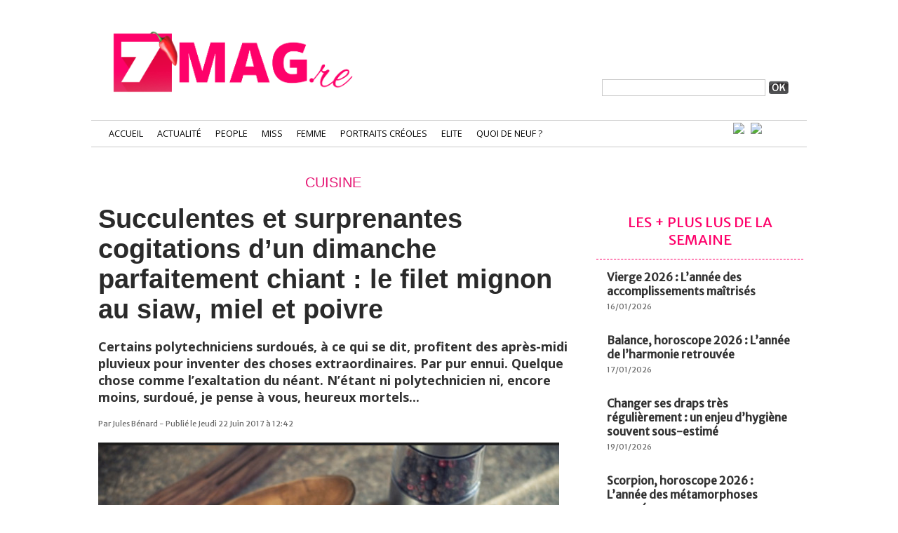

--- FILE ---
content_type: text/html; charset=UTF-8
request_url: https://www.7mag.re/Succulentes-et-surprenantes-cogitations-d-un-dimanche-parfaitement-chiant-le-filet-mignon-au-siaw-miel-et-poivre_a14300.html
body_size: 11594
content:
<!DOCTYPE html PUBLIC "-//W3C//DTD XHTML 1.0 Strict//EN" "http://www.w3.org/TR/xhtml1/DTD/xhtml1-strict.dtd">
<html xmlns="http://www.w3.org/1999/xhtml" xmlns:og="http://ogp.me/ns#"  xml:lang="fr" lang="fr">
<head>
<title>Succulentes et surprenantes cogitations d’un dimanche parfaitement chiant : le filet mignon au siaw, miel et poivre</title>
 
<meta http-equiv="Content-Type" content="text/html; Charset=UTF-8" />
<meta name="author" lang="fr" content="Jules Bénard" />
<meta name="keywords" content="La Réunion, 974, actualité, people, miss, elite, sexy, beauté, lifestyle, femme, créole, portrait, candidate, news, information" />
<meta name="description" content="Certains polytechniciens surdoués, à ce qui se dit, profitent des après-midi pluvieux pour inventer des choses extraordinaires. Par pur ennui. Quelque chose comme l’exaltation du néant. N’étant n..." />

<meta property="og:url" content="https://www.7mag.re/Succulentes-et-surprenantes-cogitations-d-un-dimanche-parfaitement-chiant-le-filet-mignon-au-siaw-miel-et-poivre_a14300.html" />
<meta name="image" property="og:image" content="https://www.7mag.re/photo/art/grande/14970045-20535882.jpg?v=1498117591" />
<meta property="og:type" content="article" />
<meta property="og:title" content="Succulentes et surprenantes cogitations d’un dimanche parfaitement chiant : le filet mignon au siaw, miel et poivre" />
<meta property="og:description" content="Certains polytechniciens surdoués, à ce qui se dit, profitent des après-midi pluvieux pour inventer des choses extraordinaires. Par pur ennui. Quelque chose comme l’exaltation du néant. N’étant ni polytechnicien ni, encore moins, surdoué, je pense à vous, heureux mortels... N’étant pas allé aux..." />
<meta property="og:site_name" content="7 Magazine Réunion, L’actualité people et lifestyle à l’île de la Réunion" />
<meta property="twitter:card" content="summary_large_image" />
<meta property="twitter:image" content="https://www.7mag.re/photo/art/grande/14970045-20535882.jpg?v=1498117591" />
<meta property="twitter:title" content="Succulentes et surprenantes cogitations d’un dimanche parfaitemen..." />
<meta property="twitter:description" content="Certains polytechniciens surdoués, à ce qui se dit, profitent des après-midi pluvieux pour inventer des choses extraordinaires. Par pur ennui. Quelque chose comme l’exaltation du néant. N’étant n..." />
<link rel="stylesheet" href="/var/style/style_56.css?v=1683183053" type="text/css" />
<link rel="stylesheet" media="only screen and (max-width : 800px)" href="/var/style/style_1156.css?v=1577445981" type="text/css" />
<link rel="stylesheet" href="/assets/css/gbfonts.min.css?v=1724246908" type="text/css">
<meta id="viewport" name="viewport" content="width=device-width, initial-scale=1.0, maximum-scale=1.0" />
<link id="css-responsive" rel="stylesheet" href="/_public/css/responsive.min.css?v=1731587507" type="text/css" />
<link rel="stylesheet" media="only screen and (max-width : 800px)" href="/var/style/style_1156_responsive.css?v=1577445981" type="text/css" />
<link rel="stylesheet" href="/var/style/style.14307307.css?v=1633678028" type="text/css" />
<link href="https://fonts.googleapis.com/css?family=Merriweather+Sans|Open+Sans&display=swap" rel="stylesheet" type="text/css" />
<link rel="stylesheet" href="/var/style/perso.css?v=1663039055" type="text/css" />
<link rel="canonical" href="https://www.7mag.re/Succulentes-et-surprenantes-cogitations-d-un-dimanche-parfaitement-chiant-le-filet-mignon-au-siaw-miel-et-poivre_a14300.html" />
<link rel="alternate" type="application/rss+xml" title="RSS" href="/xml/syndication.rss" />
<link rel="alternate" type="application/atom+xml" title="ATOM" href="/xml/atom.xml" />
<link rel="icon" href="/favicon.ico?v=1505200092" type="image/x-icon" />
<link rel="shortcut icon" href="/favicon.ico?v=1505200092" type="image/x-icon" />
 
<!-- Google file -->
<meta name="google-site-verification" content="ywh3X98wBnd7r7LqeIIjZHAi9hx4RTZkhohVmpRj_Ug" />
 
<!-- Msn tags -->
<meta name="msvalidate.01" content="2C1D2C55CCD53DAE121B8AFEDFCC5DD5" />
<script src="/_public/js/jquery-1.8.3.min.js?v=1731587507" type="text/javascript"></script>
<script src="/_public/js/regie_pub.js?v=1731587507" type="text/javascript"></script>
<script src="/_public/js/jquery-ui-1.10.3.custom.min.js?v=1731587507" type="text/javascript"></script>
<script src="/_public/js/jquery.tools-1.2.7.min.js?v=1731587507" type="text/javascript"></script>
<script src="/_public/js/compress_fonctions.js?v=1731587507" type="text/javascript"></script>
<script type="text/javascript">
/*<![CDATA[*//*---->*/
selected_page = ['article', ''];
selected_page = ['article', '14970045'];
var deploye14197170 = true;

function sfHover_14197170(id) {
	var func = 'hover';
	if ($('#css-responsive').length && parseInt($(window).width()) <= 800) { 
		func = 'click';
	}

	$('#' + id + ' li' + (func == 'click' ? ' > a' : '')).on(func, 
		function(e) { 
			var obj  = (func == 'click' ? $(this).parent('li') :  $(this));
			if (func == 'click') {
				$('#' + id + ' > li').each(function(index) { 
					if ($(this).attr('id') != obj.attr('id') && !$(this).find(obj).length) {
						$(this).find(' > ul:visible').each(function() { $(this).hide(); });
					}
				});
			}
			if(func == 'click' || e.type == 'mouseenter') { 
				if (obj.find('ul:first:hidden').length)	{
					sfHoverShow_14197170(obj); 
				} else if (func == 'click') {
					sfHoverHide_14197170(obj);
				}
				if (func == 'click' && obj.find('ul').length)	return false; 
			}
			else if (e.type == 'mouseleave') { sfHoverHide_14197170(obj); }
		}
	);
}
function sfHoverShow_14197170(obj) {
	obj.addClass('sfhover').css('z-index', 1000); obj.find('ul:first:hidden').each(function() { if ($(this).hasClass('lvl0')) $(this).show('drop', {direction:'down'}, 500); else $(this).css('z-index', -1).show('drop', {direction:'left'}, 500); });
}
function sfHoverHide_14197170(obj) {
	obj.find('ul:visible').each(function() { if ($(this).hasClass('lvl0')) $(this).hide('drop', {direction:'down'}, 500); else $(this).hide('drop', {direction:'left'}, 500);});
}

 var GBRedirectionMode = 'IF_FOUND';
/*--*//*]]>*/

</script>
 
<!-- Perso tags -->
<!-- Matomo -->
<script>
  var _paq = window._paq = window._paq || [];
  /* tracker methods like "setCustomDimension" should be called before "trackPageView" */
  _paq.push(["setDocumentTitle", document.domain + "/" + document.title]);
  _paq.push(["setCookieDomain", "*.www.7mag.re"]);
  _paq.push(["setDomains", ["*.www.7mag.re"]]);
  _paq.push(['trackPageView']);
  _paq.push(['enableLinkTracking']);
  (function() {
    var u="https://www.matomo.regiewebltd.com/";
    _paq.push(['setTrackerUrl', u+'matomo.php']);
    _paq.push(['setSiteId', '3']);
    var d=document, g=d.createElement('script'), s=d.getElementsByTagName('script')[0];
    g.async=true; g.src=u+'matomo.js'; s.parentNode.insertBefore(g,s);
  })();
</script>

<noscript><p><img src="https://www.matomo.regiewebltd.com/matomo.php?idsite=3&amp;rec=1" style="border:0;" alt="" /></p></noscript>

<!-- End Matomo Code -->


<!-- DEBUT SIRDATA -->

<script type="text/javascript" src="https://cache.consentframework.com/js/pa/31688/c/fxVxe/stub" referrerpolicy="origin" charset="utf-8"></script>
<script>
window.Sddan = {
    "info": {
        "hd_m" : "",
        "hd_s256" : "",
        "uf_postal_code" : "",
        "uf_bday" : "",
        "uf_gender" : "",
    }
};
</script>
<script type="text/javascript" src="https://choices.consentframework.com/js/pa/31688/c/fxVxe/cmp" referrerpolicy="origin" charset="utf-8" async></script>

<!-- FIN SIRDATA -->


<script async src="https://pagead2.googlesyndication.com/pagead/js/adsbygoogle.js?client=ca-pub-4604764902260623"
     crossorigin="anonymous"></script>

<meta name="p:domain_verify" content="7282f125b8f89e77d1af700482315beb"/>
<meta name="google-site-verification" content="yVYBR4PVm-tLz5yLD7J_4Y3BJ_uplK7_AddwpQWuKV0" />
<meta name="facebook-domain-verification" content="o5bcj6xcg3h73mm5sqixgtgsjfwelc" />

<link href='https://fonts.googleapis.com/css?family=Open+Sans:400,300,800,700' rel='stylesheet' type='text/css'>
<link href='https://fonts.googleapis.com/css?family=Merriweather:400italic,400' rel='stylesheet' type='text/css'>


<style type="text/css">
.mod_14307307 img, .mod_14307307 embed, .mod_14307307 table {
	 max-width: 666px;
}

.mod_14307307 .mod_14307307_pub {
	 min-width: 668px;
}

.mod_14307307 .mod_14307307_pub .cel1 {
	 padding: 0;
}

.mod_14307307 .photo.left .mod_14307307_pub, .mod_14307307 .photo.right .mod_14307307_pub {
	 min-width: 334px; margin: 15px 10px;
}

.mod_14307307 .photo.left .mod_14307307_pub {
	 margin-left: 0;
}

.mod_14307307 .photo.right .mod_14307307_pub {
	 margin-right: 0;
}

.mod_14307307 .para_20535882 .photo {
	 position: relative;
}

</style>

<!-- Google Analytics -->
<!-- Google Tag Manager -->
<script>(function(w,d,s,l,i){w[l]=w[l]||[];w[l].push({'gtm.start':
new Date().getTime(),event:'gtm.js'});var f=d.getElementsByTagName(s)[0],
j=d.createElement(s),dl=l!='dataLayer'?'&l='+l:'';j.async=true;j.src=
'https://www.googletagmanager.com/gtm.js?id='+i+dl;f.parentNode.insertBefore(j,f);
})(window,document,'script','dataLayer','GTM-5QWBJMZ');</script>
<!-- End Google Tag Manager -->
 
</head>

<body class="mep56">
<div id="z_col_130_responsive" class="responsive-menu">


<!-- MOBI_swipe 32032499 -->
<div id="mod_32032499" class="mod_32032499 wm-module fullbackground  module-MOBI_swipe">
	 <div class="entete"><div class="fullmod">
		 <span>7 Magazine Réunion, L’actualité people et lifestyle à l’île de la Réunion</span>
	 </div></div>
	<div class="cel1">
		 <ul>
			 <li class="liens" data-link="home,"><a href="https://www.7mag.re/" >			 <span>
			 Accueil
			 </span>
</a></li>
			 <li class="liens" data-link="rubrique,264950"><a href="/Actualite_r66.html" >			 <span>
			 Actualité
			 </span>
</a></li>
			 <li class="liens" data-link="rubrique,133731"><a href="/People_r18.html" >			 <span>
			 People
			 </span>
</a></li>
			 <li class="liens" data-link="rubrique,465607"><a href="/Portraits-Creoles_r75.html" >			 <span>
			 Portraits Créoles
			 </span>
</a></li>
			 <li class="liens" data-link="rubrique,1031879"><a href="/Lifestyle_r84.html" >			 <span>
			 Lifestyle
			 </span>
</a>
			 	 <ul class="lvl0">
			 <li class="liens" data-link="rubrique,153782"><a href="/Auto-Moto_r30.html" >			 <span>
			 Auto-Moto
			 </span>
</a></li>
			 <li class="liens" data-link="rubrique,153783"><a href="/Evasion_r31.html" >			 <span>
			 Evasion
			 </span>
</a></li>
			 <li class="liens" data-link="rubrique,153882"><a href="/Culture_r35.html" >			 <span>
			 Culture
			 </span>
</a></li>
			 <li class="liens" data-link="rubrique,129922"><a href="/Cuisine_r6.html" >			 <span>
			 Cuisine
			 </span>
</a></li>
				 </ul>
			 </li>
			 <li class="liens" data-link="rubrique,129920"><a href="/Miss_r4.html" >			 <span>
			 Miss
			 </span>
</a></li>
			 <li class="liens" data-link="rubrique,1032756"><a href="/Femme_r85.html" >			 <span>
			 Femme
			 </span>
</a></li>
			 <li class="liens" data-link="rubrique,153890"><a href="/Soirees-VIP_r36.html" >			 <span>
			 Soirée VIP
			 </span>
</a></li>
			 <li class="liens" data-link="rubrique,185441"><a href="/Elite_r64.html" >			 <span>
			 Elite
			 </span>
</a></li>
			 <li class="liens" data-link="contact,contact@7magazine.re"><a href="mailto:contact@7magazine.re" >			 <span>
			 Contact
			 </span>
</a></li>
		 </ul>
	</div>
</div>
</div>
<div id="main-responsive">

<div id="main">
<table id="main_table_inner" cellspacing="0">
<tr>
<td class="z_col0_td_inner z_td_colonne" colspan="2">
<div id="z_col0">
	 <div class="z_col0_inner">
<div id="z_col0_responsive" class="module-responsive">

<!-- MOBI_titre 32032498 -->
<div id="mod_32032498" class="mod_32032498 module-MOBI_titre">
<div class="tablet-bg">
<div onclick="swipe()" class="swipe gbicongeneric icon-gbicongeneric-button-swipe-list"></div>
	 <a class="image mobile notablet" href="https://www.7mag.re"><img src="https://www.7mag.re/photo/iphone_titre_32032498.png?v=1577445981" alt="7 Magazine Réun"  title="7 Magazine Réun" /></a>
<div onclick="$('#search-32032498').toggle()" class="searchbutton gbicongeneric icon-gbicongeneric-search"></div>
<div id="search-32032498" class="searchbar" style="display:none">
<form action="/search/" method="get">
<div class="search-keyword"><input type="text" name="keyword" /></div>
<div class="search-button"><button>Rechercher</button></div>
</form>
</div>
</div>
</div>
</div>
		 <div class="inner">
<!-- ********************************************** ZONE TITRE ********************************************** -->

<!-- html 29871841 -->
	 <!-- Google Tag Manager (noscript) -->
<noscript><iframe src="https://www.googletagmanager.com/ns.html?id=GTM-5QWBJMZ"
height="0" width="0" style="display:none;visibility:hidden"></iframe></noscript>
<!-- End Google Tag Manager (noscript) -->


<script async src="https://pagead2.googlesyndication.com/pagead/js/adsbygoogle.js?client=ca-pub-4604764902260623"
     crossorigin="anonymous"></script>
<script type="text/javascript" async src="https://securepubads.g.doubleclick.net/tag/js/gpt.js"></script>
<script type="text/javascript">
console.group()

    console.info("%c ADSERVER974 V2 START ", "color:#292826; background-color:#F9D342");

    var googletag = googletag || {};
    googletag.cmd = googletag.cmd || [];

    googletag.cmd.push(function() {
    
    //detect hp or rg
    var site = "7mag";
    var defaultHome = "https://www.7mag.re/";
    var currentPosition = window.location.pathname;
    var adNetworkID = "22046252579";
	
    var bannerMapping = googletag.sizeMapping().
    addSize([1024, 768], [[970, 250], [728, 90]]).
    addSize([980, 575], [[970, 250],[728, 90]]).
    addSize([0, 0], [[320, 100], [300, 100], [320, 50]]).
    build();
		  	
    if( currentPosition === '/' ) { var rub1 = "hp";  } else { var rub1 = "rg"; }
    
    var adPath = site + '/' + rub1;
    
    //FORMAT MEGA BANNER
    console.info("%c FORMAT MEGABANNER 1 LOADED ", "color:#292826; background-color:#F9D342");
    googletag.defineSlot('/' + adNetworkID + '/'+ adPath, [[970, 250], [728, 90],[300, 100], [320, 100], [320, 50], ['fluid']], 'regie974V2-megabanner').defineSizeMapping(bannerMapping).setTargeting('position','megabanner').addService(googletag.pubads());
    
    console.info("%c FORMAT BILLBOARD 1-8 LOADED ", "color:#292826; background-color:#F9D342");
    googletag.defineSlot('/' + adNetworkID + '/'+ adPath, [[728, 90],[300, 100], [320, 100], [320, 50], ['fluid']], 'regie974V2-billboard1').defineSizeMapping(bannerMapping).setTargeting('position','billboard1').addService(googletag.pubads());
    googletag.defineSlot('/' + adNetworkID + '/'+ adPath, [[728, 90],[300, 100], [320, 100], [320, 50], ['fluid']], 'regie974V2-billboard2').defineSizeMapping(bannerMapping).setTargeting('position','billboard2').addService(googletag.pubads());
    googletag.defineSlot('/' + adNetworkID + '/'+ adPath, [[728, 90],[300, 100], [320, 100], [320, 50], ['fluid']], 'regie974V2-billboard3').defineSizeMapping(bannerMapping).setTargeting('position','billboard3').addService(googletag.pubads());
    googletag.defineSlot('/' + adNetworkID + '/'+ adPath, [[728, 90],[300, 100], [320, 100], [320, 50], ['fluid']], 'regie974V2-billboard4').defineSizeMapping(bannerMapping).setTargeting('position','billboard4').addService(googletag.pubads());
    googletag.defineSlot('/' + adNetworkID + '/'+ adPath, [[728, 90],[300, 100], [320, 100], [320, 50], ['fluid']], 'regie974V2-billboard5').defineSizeMapping(bannerMapping).setTargeting('position','billboard5').addService(googletag.pubads());
    googletag.defineSlot('/' + adNetworkID + '/'+ adPath, [[728, 90],[300, 100], [320, 100], [320, 50], ['fluid']], 'regie974V2-billboard6').defineSizeMapping(bannerMapping).setTargeting('position','billboard6').addService(googletag.pubads());
    googletag.defineSlot('/' + adNetworkID + '/'+ adPath, [[728, 90],[300, 100], [320, 100], [320, 50], ['fluid']], 'regie974V2-billboard7').defineSizeMapping(bannerMapping).setTargeting('position','billboard7').addService(googletag.pubads());
    googletag.defineSlot('/' + adNetworkID + '/'+ adPath, [[728, 90],[300, 100], [320, 100], [320, 50], ['fluid']], 'regie974V2-billboard8').defineSizeMapping(bannerMapping).setTargeting('position','billboard8').addService(googletag.pubads());
    
    console.info("%c FORMAT OOP LOADED ", "color:#292826; background-color:#F9D342");
    googletag.defineOutOfPageSlot('/' + adNetworkID + '/'+ adPath, 'regie974V2-oop').addService(googletag.pubads());
      
    console.info("%c FORMAT INTERSTITIEL1 LOADED ", "color:#292826; background-color:#F9D342");
       googletag.defineSlot('/' + adNetworkID + '/'+ adPath, [[3, 1]], 'regie974V2-interstitiel1').setTargeting('position','interstitiel1').addService(googletag.pubads())  
      
    
    console.info("%c FORMAT HABILLAGE-2 LOADED ", "color:#292826; background-color:#F9D342");
    googletag.defineSlot('/' + adNetworkID + '/'+ adPath,[[1, 1],[1, 2],[1, 3],[1, 4]], 'regie974V2-habillage').setTargeting('position','habillage').addService(googletag.pubads());
    
    //FORMAT PAVE 1
    console.info("%c FORMAT PAVE 1-8 LOADED ", "color:#292826; background-color:#F9D342");
    googletag.defineSlot('/' + adNetworkID + '/'+ adPath, [[300, 600], [300, 250], ['fluid']], 'regie974V2-pave1').setTargeting('position','pave1').addService(googletag.pubads());
    googletag.defineSlot('/' + adNetworkID + '/'+ adPath, [[300, 600], [300, 250], ['fluid']], 'regie974V2-pave2').setTargeting('position','pave2').addService(googletag.pubads());
    googletag.defineSlot('/' + adNetworkID + '/'+ adPath, [[300, 600], [300, 250], ['fluid']], 'regie974V2-pave3').setTargeting('position','pave3').addService(googletag.pubads());
    googletag.defineSlot('/' + adNetworkID + '/'+ adPath, [[300, 600], [300, 250], ['fluid']], 'regie974V2-pave4').setTargeting('position','pave4').addService(googletag.pubads());
    googletag.defineSlot('/' + adNetworkID + '/'+ adPath, [[300, 600], [300, 250], ['fluid']], 'regie974V2-pave5').setTargeting('position','pave5').addService(googletag.pubads());
    googletag.defineSlot('/' + adNetworkID + '/'+ adPath, [[300, 600], [300, 250], ['fluid']], 'regie974V2-pave6').setTargeting('position','pave6').addService(googletag.pubads());
    googletag.defineSlot('/' + adNetworkID + '/'+ adPath, [[300, 600], [300, 250], ['fluid']], 'regie974V2-pave7').setTargeting('position','pave7').addService(googletag.pubads());
    googletag.defineSlot('/' + adNetworkID + '/'+ adPath, [[300, 600], [300, 250], ['fluid']], 'regie974V2-pave8').setTargeting('position','pave8').addService(googletag.pubads());
    
    //FORMAT PAVE 1
    console.info("%c FORMAT INREAD 1-4 LOADED ", "color:#292826; background-color:#F9D342");
    googletag.defineSlot('/' + adNetworkID + '/'+ adPath, [[300, 600], [300, 250], [320, 100], [300, 100], [320, 50], ['fluid']], 'regie974V2-inread1').setTargeting('position','inread1').addService(googletag.pubads());
    googletag.defineSlot('/' + adNetworkID + '/'+ adPath, [[300, 600], [300, 250], [320, 100], [300, 100], [320, 50], ['fluid']], 'regie974V2-inread2').setTargeting('position','inread2').addService(googletag.pubads());
    googletag.defineSlot('/' + adNetworkID + '/'+ adPath, [[300, 600], [300, 250], [320, 100], [300, 100], [320, 50], ['fluid']], 'regie974V2-inread3').setTargeting('position','inread3').addService(googletag.pubads());
    googletag.defineSlot('/' + adNetworkID + '/'+ adPath, [[300, 600], [300, 250], [320, 100], [300, 100], [320, 50], ['fluid']], 'regie974V2-inread4').setTargeting('position','inread4').addService(googletag.pubads());
    
    //adslot generic triger
    googletag.pubads().setCentering(true);
    googletag.pubads().collapseEmptyDivs(true);
    googletag.enableServices();
    
    

    }); 

    // Display ads
    googletag.cmd.push(function() {

        var adunits = document.querySelectorAll('div[id^="regie974V2-"]');
        for (var i = 0; i < adunits.length; i++) { googletag.cmd.push(function() { googletag.display(adunits[i].getAttribute('id')); }); }

    });

  console.info("%c ADSERVER974 V2 LOADED ", "color:#292826; background-color:#F9D342");
console.groupEnd();  
</script>  

<style>
  #regie974V2-megabanner{  width:970px; margin: 0 auto;}
  #regie974V2-billboard1{  width:728px; margin: 0 auto;}
  #regie974V2-billboard2{  width:728px; margin: 0 auto;}
  #regie974V2-pave1{  width:300px; margin: 0 auto;}
  #regie974V2-pave2{  width:300px; margin: 0 auto;}
  #regie974V2-pave3{  width:300px; margin: 0 auto;}
</style>


<script>
    // Step 1: Select the element to move
    var elementToMove = document.getElementById('arche-link');

    // Check if the element exists
    if (elementToMove) {
        // Step 2: Select the reference element (first child of body)
        var referenceElement = document.body.firstChild;

        // Step 3: Move the element just after the body tag
        document.body.insertBefore(elementToMove, referenceElement.nextSibling);
    }
</script>


<div id="ecart_after_29871841" class="ecart_col0" style="display:none"><hr /></div>

<!-- html 52124255 -->
<div id="ecart_before_52124255" class="ecart_col0 module-responsive" style="display:none"><hr /></div>
	 <script type="text/javascript">
  window._taboola = window._taboola || [];
  _taboola.push({article:'auto'});
  !function (e, f, u, i) {
    if (!document.getElementById(i)){
      e.async = 1;
      e.src = u;
      e.id = i;
      f.parentNode.insertBefore(e, f);
    }
  }(document.createElement('script'),
  document.getElementsByTagName('script')[0],
  '//cdn.taboola.com/libtrc/lagardere-7mag/loader.js',
  'tb_loader_script');
  if(window.performance && typeof window.performance.mark == 'function')
    {window.performance.mark('tbl_ic');}
</script>
<div id="ecart_after_52124255" class="ecart_col0" style="display:none"><hr /></div>

<!-- html 14197077 -->
<div id="ecart_before_14197077" class="ecart_col0 module-responsive" style="display:none"><hr /></div>
	 <div id="header_7Mag2016">
   <div class="helpers_div1020px">
<div id="ecart_after_14197077" class="ecart_col0" style="display:none"><hr /></div>
<table cellpadding="0" cellspacing="0" id="mod_14197082" class="mod_14197082 wm-module module-responsive  module-combo nb-modules-3" style="position:relative">
<tr>
<td class="celcombo1">
<!-- lien_perso 14197100 -->
<div id="ecart_before_14197100" class="ecart_col0 " style="display:none"><hr /></div>
<div id="mod_14197100" class="mod_14197100 wm-module fullbackground  module-lien_perso">
	 <div class="texte">
		 <a href="https://www.7mag.re/" > <img src="/photo/mod-14197100.png?v=1505968270" class="image" alt="https://www.7mag.re/" style="width:354px" /></a>
	 </div>
</div>
</td>
<td class="celcombo2">
<!-- pub 15608648 -->
<div id="ecart_before_15608648" class="ecart_col0 " style="display:none"><hr /></div>
</td>
<td class="celcombo3">
<!-- recherche 14197091 -->
<div id="ecart_before_14197091" class="ecart_col0 " style="display:none"><hr /></div>
<div id="mod_14197091" class="mod_14197091 wm-module fullbackground  recherche type-2">
	 <form id="form_14197091" action="/search/" method="get" enctype="application/x-www-form-urlencoded" >
		 <div class="cel1">
			 			 <span><span class="cel">
<input type="text" style="width:220px" id="keyword_14197091" name="keyword" value="" class="button"   />			 </span><span class="cel">
<input type="image" src="/_images/icones/ok_6.png?v=1731587505" alt="OK" title="OK" />
			 </span></span>
		 </div>
	 </form>
</div>
</td>
</tr>
</table>
<div id="ecart_after_14197082" class="ecart_col0" style="display:none"><hr /></div>

<!-- menu_deployable 14197170 -->
<div id="ecart_before_14197170" class="ecart_col0 " style="display:none"><hr /></div>
<div id="mod_14197170" class="mod_14197170 module-menu_deployable wm-module fullbackground  colonne-a type-2 background-cell- " >
	 <div class="main_menu">
		 <ul id="menuliste_14197170">
			 <li data-link="home," class=" titre first" id="menuliste_14197170_1"><a href="https://www.7mag.re/" >Accueil</a></li>
			 <li data-link="rubrique,264950" class=" titre" id="menuliste_14197170_2"><a href="/Actualite_r66.html" >Actualité</a></li>
			 <li data-link="rubrique,133731" class=" titre" id="menuliste_14197170_3"><a href="/People_r18.html" >People</a>
			 	 <ul class="lvl0 ">
					 <li class="stitre responsive" style="display:none"><a href="/People_r18.html" ><span class="fake-margin" style="display:none">&nbsp;</span>People</a></li>
					 <li data-link="rubrique,1031870" class=" stitre" ><a href="/People-Reunion_r82.html" ><span class="fake-margin" style="display:none">&nbsp;</span>People Réunion</a></li>
					 <li data-link="rubrique,1031872" class=" stitre slast" ><a href="/People-International_r83.html" ><span class="fake-margin" style="display:none">&nbsp;</span>People International</a></li>
				 </ul>
			 </li>
			 <li data-link="rubrique,129920" class=" titre" id="menuliste_14197170_4"><a href="/Miss_r4.html" >Miss</a>
			 	 <ul class="lvl0 ">
					 <li class="stitre responsive" style="display:none"><a href="/Miss_r4.html" ><span class="fake-margin" style="display:none">&nbsp;</span>Miss</a></li>
					 <li data-link="rubrique,185439" class=" stitre" ><a href="/Miss-de-La-Reunion_r62.html" ><span class="fake-margin" style="display:none">&nbsp;</span>Miss de La Réunion</a></li>
					 <li data-link="rubrique,185440" class=" stitre" ><a href="/Miss-France_r63.html" ><span class="fake-margin" style="display:none">&nbsp;</span>Miss France</a></li>
					 <li data-link="rubrique,404604" class=" stitre slast" ><a href="/Miss-Univers_r70.html" ><span class="fake-margin" style="display:none">&nbsp;</span>Miss Univers</a></li>
				 </ul>
			 </li>
			 <li data-link="rubrique,1032756" class=" titre" id="menuliste_14197170_5"><a href="/Femme_r85.html" >Femme</a>
			 	 <ul class="lvl0 ">
					 <li class="stitre responsive" style="display:none"><a href="/Femme_r85.html" ><span class="fake-margin" style="display:none">&nbsp;</span>Femme</a></li>
					 <li data-link="rubrique,129949" class=" stitre" ><a href="/Mode_r11.html" ><span class="fake-margin" style="display:none">&nbsp;</span>Mode</a></li>
					 <li data-link="rubrique,129947" class=" stitre" ><a href="/Beaute_r9.html" ><span class="fake-margin" style="display:none">&nbsp;</span>Beauté</a></li>
					 <li data-link="rubrique,1032759" class=" stitre slast" ><a href="/Coquin_r86.html" ><span class="fake-margin" style="display:none">&nbsp;</span>Coquin</a></li>
				 </ul>
			 </li>
			 <li data-link="rubrique,465607" class=" titre" id="menuliste_14197170_6"><a href="/Portraits-Creoles_r75.html" >Portraits Créoles</a></li>
			 <li data-link="rubrique,185441" class=" titre" id="menuliste_14197170_7"><a href="/Elite_r64.html" >Elite</a></li>
			 <li data-link="rubrique,6995267" class=" titre last" id="menuliste_14197170_8"><a href="/Quoi-de-neuf_r98.html" >Quoi de neuf ?</a></li>
		 </ul>
	 <div class="break" style="_height:auto;"></div>
	 </div>
	 <div class="clear"></div>
	 <script type="text/javascript">sfHover_14197170('menuliste_14197170')</script>
</div>
<div id="ecart_after_14197170" class="ecart_col0" style="display:none"><hr /></div>

<!-- html 14208602 -->
<div id="ecart_before_14208602" class="ecart_col0 module-responsive" style="display:none"><hr /></div>
	 <div id="menuTop_socialNetwork">

   <a href="https://www.facebook.com/7mag.re/" target="_blank" class="socialNetwork_button"><img src="http://www.7mag.re/docs/7Magazine2016/logo_fbHEADER.gif" border="0"></a>

   <a href="https://twitter.com/7magazineLive" target="_blank" class="socialNetwork_button"><img src="http://www.7mag.re/docs/7Magazine2016/logo_twitterHEADER.gif" border="0"></a>

<!--
   <a href="#" target="_blank" class="socialNetwork_button"><img src="http://www.7mag.re/docs/7Magazine2016/logo_youtubeHEADER.jpg" border="0"></a>

-->

</div>
<div id="ecart_after_14208602" class="ecart_col0" style="display:none"><hr /></div>

<!-- html 14197080 -->
<div id="ecart_before_14197080" class="ecart_col0 module-responsive" style="display:none"><hr /></div>
	 </div> <!-- Fin DIV helpers_div100 -->
</div> <!-- Fin DIV header_7Mag2016 -->
<div id="ecart_after_14197080" class="ecart_col0" style="display:none"><hr /></div>

<!-- html 52123865 -->
<div id="ecart_before_52123865" class="ecart_col0 module-responsive" style="display:none"><hr /></div>
	 <div id="regie974V2-habillage" style=""></div>
<div id="regie974V3-habillage" style=""></div>
<div id="regie974V3-interstitiel1" style=""></div>
<!-- ********************************************** FIN ZONE TITRE ****************************************** -->
		 </div>
	 </div>
</div>
</td>
</tr>

<tr class="tr_median">
<td class="z_col1_td_inner z_td_colonne main-colonne">
<!-- ********************************************** COLONNE 1 ********************************************** -->
<div id="z_col1" class="z_colonne">
	 <div class="z_col1_inner z_col_median">
		 <div class="inner">

<!-- html 52091704 -->
	 <div id="adwebarticle"></div>
<style>
#adwebarticle {width: 1px; height: 1px; position: absolute;}
</style>
<div class="ecart_col1" style="display:none"><hr /></div>
<div id="mod_14307307" class="mod_14307307 wm-module fullbackground  page2_article article-14300">
	 <div class="cel1">
		 <div class="entete_liste">
			 <div class="access">Cuisine</div>
		 </div>
		 <br class="texte clear" />
		 <div class="titre">
			 <h1 class="access">
				 Succulentes et surprenantes cogitations d’un dimanche parfaitement chiant : le filet mignon au siaw, miel et poivre
			 </h1>
		 </div>
		 <br class="texte clear" />
		 <div class="chapeau" style="">
			 <h3 class="access">
				 Certains polytechniciens surdoués, à ce qui se dit, profitent des après-midi pluvieux pour inventer des choses extraordinaires. Par pur ennui. Quelque chose comme l’exaltation du néant. N’étant ni polytechnicien ni, encore moins, surdoué, je pense à vous, heureux mortels...
			 </h3>
		 </div>
		 <br class="texte clear" />
		 <div class="auteur">
			 <div class="access">Par Jules Bénard - Publié le Jeudi 22 Juin 2017 à 12:42</div>
		 </div>
	 <div class="entry-content instapaper_body">
		 <br id="sep_para_1" class="sep_para access"/>
		 <div id="para_1" class="para_20535882 resize" style="">
			 <div class="photo shadow left">
				 <img class="responsive"  style="display:none" src="https://www.7mag.re/photo/art/grande/14970045-20535882.jpg?v=1498117591" alt="Succulentes et surprenantes cogitations d’un dimanche parfaitement chiant : le filet mignon au siaw, miel et poivre" title="Succulentes et surprenantes cogitations d’un dimanche parfaitement chiant : le filet mignon au siaw, miel et poivre" />
<img class="not-responsive"  src="https://www.7mag.re/photo/art/default/14970045-20535882.jpg?v=1498117592" alt="Succulentes et surprenantes cogitations d’un dimanche parfaitement chiant : le filet mignon au siaw, miel et poivre" title="Succulentes et surprenantes cogitations d’un dimanche parfaitement chiant : le filet mignon au siaw, miel et poivre"  />
			 </div>
			 <div class="texte">
				 <div class="access firstletter">
					  <br />  N’étant pas allé aux urnes pour cause de détestation profonde de qui vous savez, je me suis penché sur l’existentialisme culinaire. Là, ça, c’est une bonne cause et comme j’avais devant moi un filet mignon pâlissant d’ennui…&nbsp; <br />   <br />  Pour un filet mignon, vous prenez : 6 cuillères à soupe de siaw ; ½ cuillère à soupe de vetsin ; 2 cuillères rases de poivre du moulin ; 1 cuillère à soupe d’huile de sésame ; 2 cuillères à soupe de miel (liquide ou crémeux, peu importe). Mettez le tout dans un bol et mélangez soigneusement : le miel doit fondre.&nbsp; <br />   <br />  Placez le filet mignon dans un plat ; badigeonnez-le de tous côtés avec la mixture ; nappez largement de farine de riz gluant, farine de manioc ou fécule de maïs. Perso, je préfère la farine de riz gluant. Laissez s’imprégner.&nbsp; <br />   <br />  Faire frire la bébête dans très peu d’huile, si possible de sésame. Friture à votre convenance : aujourd’hui, les bêtes sont si aseptisées, qu’on peut parfaitement consommer du steak de porc bleu ou saignant.&nbsp; <br />   <br />  Lorsque vous estimez la cuisson à votre goût, passez un peu d’eau dans le plat où a eu lieu la marinade ; recueillez bien ces restes d’assaisonnement, touillez, mettez sur la viande ; cet amalgame profitera de la chaleur pour vous donner une belle sauce très épaisse.&nbsp; <br />   <br />  Mettez-vous une grande serviette autour du cou et… Bon, j’arrête. BON’ AP’ !&nbsp; <br />   <br />  P.S. : je présume qu’on peut appliquer la recette à un tas d’autres bouts de barbaque, bœuf, côtelettes, agneau, escalopes de volaille, tangue, queue de crocodile etc. Je n’avais que le filet mignon sous la main. <br />   <br />  <span style="color:#FF0000;"><strong>Retrouvez le blog de Jules Bénard dans le journal des blogs de Zinfos974</strong></span>
				 </div>
			 </div>
			 <div class="clear"></div>
		 </div>
	 </div>
		 <br class="texte clear" />
			 <div class="auteur social">
				 <a target="_blank" href="http://www.facebook.com/share.php?u=https%3A%2F%2Fwww.7mag.re%2FSucculentes-et-surprenantes-cogitations-d-un-dimanche-parfaitement-chiant-le-filet-mignon-au-siaw-miel-et-poivre_a14300.html"><img src="/_images/addto/facebook.png?v=1732287175" alt="Facebook" title="Facebook" /></a>
				 <a target="_blank" href="http://twitter.com/intent/tweet?text=Succulentes+et+surprenantes+cogitations+d%E2%80%99un+dimanche+parfaitement+chiant+%3A+le+filet+mignon+au+siaw%2C+miel+et+poivre+http%3A%2F%2Fxfru.it%2FVaqAeu"><img src="/_images/addto/twitter.png?v=1732287176" alt="Twitter" title="Twitter" /></a>
				 <a target="_blank" href="http://www.linkedin.com/shareArticle?mini=true&amp;url=https%3A%2F%2Fwww.7mag.re%2FSucculentes-et-surprenantes-cogitations-d-un-dimanche-parfaitement-chiant-le-filet-mignon-au-siaw-miel-et-poivre_a14300.html&amp;title=Succulentes+et+surprenantes+cogitations+d%E2%80%99un+dimanche+parfaitement+chiant+%3A+le+filet+mignon+au+siaw%2C+miel+et+poivre&amp;source=&amp;summary="><img src="/_images/addto/linkedin.png?v=1732287176" alt="LinkedIn" title="LinkedIn" /></a>
				 <a target="_blank" href="http://pinterest.com/pin/create/button/?url=https%3A%2F%2Fwww.7mag.re%2FSucculentes-et-surprenantes-cogitations-d-un-dimanche-parfaitement-chiant-le-filet-mignon-au-siaw-miel-et-poivre_a14300.html&amp;description=Succulentes+et+surprenantes+cogitations+d%E2%80%99un+dimanche+parfaitement+chiant+%3A+le+filet+mignon+au+siaw%2C+miel+et+poivre"><img src="/_images/addto/pinterest.png?v=1732287176" alt="Pinterest" title="Pinterest" /></a>
			 </div>
<br />	 </div>
</div>
<div id="ecart_after_14307307" class="ecart_col1" style="display:none"><hr /></div>
		 </div>
	 </div>
</div>
<!-- ********************************************** FIN COLONNE 1 ****************************************** -->
</td>
<td class="z_col2_td_inner z_td_colonne">
<!-- ********************************************** COLONNE 2 ********************************************** -->
<div id="z_col2" class="z_colonne">
	 <div class="z_col2_inner z_col_median">
		 <div class="inner">

<!-- html 52124018 -->
	 <!-- HalfpageAd_1 --><div id='optidigital-adslot-HalfpageAd_1' style='display:none;' class="HalfpageAd_1"></div>

<!-- Rectangle_1 --><div id='optidigital-adslot-Rectangle_1' style='display:none;' class="Rectangle_1"></div>
<div id="ecart_after_52124018" class="ecart_col2"><hr /></div>

<!-- pub 14412883 -->
<div id="ecart_after_14412883" class="ecart_col2"><hr /></div>

<!-- news 35358085 -->
<div id="ecart_before_35358085" class="ecart_col2 " style="display:none"><hr /></div>
<div class="module-notresponsive">
<div id="mod_35358085" class="mod_35358085 wm-module fullbackground  news module-news type-1">
	 <div class="entete"><div class="fullmod">
		 <span>Les + plus lus de la semaine</span>
	 </div></div>
	 <div class="list-news nb-col-4">
	 <div class="cel1 num1 first">
		 <h3 class="titre">
			 <a href="/Vierge-2026-L-annee-des-accomplissements-maitrises_a20108.html">Vierge 2026 : L’année des accomplissements maîtrisés</a>
		 </h3>
		 <div class="titre">
			 <span class="date">16/01/2026</span>
		 </div>
	 </div>
	 <div class="cel2 num2">
		 <h3 class="titre">
			 <a href="/Balance-horoscope-2026-L-annee-de-l-harmonie-retrouvee_a20109.html">Balance, horoscope 2026 : L’année de l’harmonie retrouvée</a>
		 </h3>
		 <div class="titre">
			 <span class="date">17/01/2026</span>
		 </div>
	 </div>
	 <div class="cel1 num3">
		 <h3 class="titre">
			 <a href="/Changer-ses-draps-tres-regulierement-un-enjeu-d-hygiene-souvent-sous-estime_a20118.html">Changer ses draps très régulièrement : un enjeu d’hygiène souvent sous-estimé</a>
		 </h3>
		 <div class="titre">
			 <span class="date">19/01/2026</span>
		 </div>
	 </div>
	 <div class="cel2 num4">
		 <h3 class="titre">
			 <a href="/Scorpion-horoscope-2026-L-annee-des-metamorphoses-assumees_a20110.html">Scorpion, horoscope 2026 : L’année des métamorphoses assumées</a>
		 </h3>
		 <div class="titre">
			 <span class="date">18/01/2026</span>
		 </div>
	 </div>
	 <div class="cel1 num5">
		 <h3 class="titre">
			 <a href="/Lion-horoscope-2026-L-annee-de-la-visibilite-et-de-la-puissance_a20107.html">Lion, horoscope 2026 : L’année de la visibilité et de la puissance</a>
		 </h3>
		 <div class="titre">
			 <span class="date">15/01/2026</span>
		 </div>
	 </div>
	 <div class="cel2 num6">
		 <h3 class="titre">
			 <a href="/Daniel-Balavoine-quarante-ans-apres-sa-mort-une-voix-qui-ne-s-eteint-pas_a20116.html">Daniel Balavoine : quarante ans après sa mort, une voix qui ne s’éteint pas</a>
		 </h3>
		 <div class="titre">
			 <span class="date">15/01/2026</span>
		 </div>
	 </div>
	 </div>
</div>
</div>
<div id="ecart_after_35358085" class="ecart_col2"><hr /></div>

<!-- pub 14187513 -->
<div id="ecart_before_14187513" class="ecart_col2 responsive" style="display:none"><hr /></div>
<div id="ecart_after_14187513" class="ecart_col2"><hr /></div>

<!-- pub 32826188 -->
<div id="ecart_before_32826188" class="ecart_col2 responsive" style="display:none"><hr /></div>
<div id="ecart_after_32826188" class="ecart_col2"><hr /></div>

<!-- html 52124019 -->
<div id="ecart_before_52124019" class="ecart_col2 responsive" style="display:none"><hr /></div>
	 <!-- HalfpageAd_2 --><div id='optidigital-adslot-HalfpageAd_2' style='display:none;' class="HalfpageAd_2"></div>

<!-- Rectangle_2 --><div id='optidigital-adslot-Rectangle_2' style='display:none;' class="Rectangle_2"></div>
<div id="ecart_after_52124019" class="ecart_col2"><hr /></div>

<!-- pub 24670544 -->
<div id="ecart_before_24670544" class="ecart_col2 responsive" style="display:none"><hr /></div>
<div id="ecart_after_24670544" class="ecart_col2"><hr /></div>

<!-- pub 31452107 -->
<div id="ecart_before_31452107" class="ecart_col2 responsive" style="display:none"><hr /></div>
		 </div>
	 </div>
</div>
<!-- ********************************************** FIN COLONNE 2 ****************************************** -->
</td>
</tr>

</table>

</div>
<div class="z_col100_td_inner z_td_colonne">
<!-- ********************************************** ZONE OURS FULL ***************************************** -->
	 <div id="z_col100" class="full z_colonne">
		 <div class="z_col100_inner">

<!-- html 14293140 -->
	 <div id="footer">
   <div class="helpers_div1020px alignCenter">
<div id="ecart_after_14293140" class="ecart_col100" style="display:none"><hr /></div>

<!-- html 14293166 -->
	 <a href="#" id="title_footer"><h3 class="textColor_white">Toute l’actu people est sur <span class="textColor_yellow">7</span>Magazine</h3></a>
<div id="ecart_after_14293166" class="ecart_col100" style="display:none"><hr /></div>

<!-- html 14293732 -->
<div id="ecart_before_14293732" class="ecart_col100 responsive" style="display:none"><hr /></div>
	 <div class="separatorCustom bkgColor_rose02"><hr></div>
<div id="ecart_after_14293732" class="ecart_col100" style="display:none"><hr /></div>

<!-- html 14294070 -->
<div id="ecart_before_14294070" class="ecart_col100 responsive" style="display:none"><hr /></div>
	 <div class="helpers_div1020px alignLeft">
<div id="infosFooter" class="">
  <img src="http://www.7mag.re/docs/7Magazine2016/logo7Mag_footer-1.png" border="0">

  <!--
  <p>4, cité Fontaine<br>97400 Saint-Denis</p>
  <p>06 93 010 810<br>contact@zinfos974.com</p>
  -->

</div>
<div id="ecart_after_14294070" class="ecart_col100" style="display:none"><hr /></div>

<!-- menu_static 14294265 -->
<div id="ecart_before_14294265" class="ecart_col100 responsive" style="display:none"><hr /></div>
<div id="mod_14294265" class="mod_14294265 wm-module fullbackground  menu_static colonne-a background-cell- ">
	 <ul class="menu_ligne"><li class="fullmod"><ul>
		 <li class="id1 cel1 keep-padding titre first">
			 <a href="https://www.7mag.re/" data-link="home," >
				 Accueil
			 </a>
		 </li>
		 <li class="id2 cel2 keep-padding titre ">
			 <a href="/People_r18.html" data-link="rubrique,133731" >
				 People
			 </a>
		 </li>
		 <li class="id3 cel1 keep-padding titre ">
			 <a href="/_r0.html" data-link="rubrique,133992" >
				 Scoop
			 </a>
		 </li>
		 <li class="id4 cel2 keep-padding titre ">
			 <a href="/Lifestyle_r84.html" data-link="rubrique,1031879" >
				 Lifestyle
			 </a>
		 </li>
		 <li class="id5 cel1 keep-padding titre ">
			 <a href="/Miss_r4.html" data-link="rubrique,129920" >
				 Miss
			 </a>
		 </li>
		 <li class="id6 cel2 keep-padding titre ">
			 <a href="/Femme_r85.html" data-link="rubrique,1032756" >
				 Femme
			 </a>
		 </li>
		 <li class="id7 cel1 keep-padding titre ">
			 <a href="/Soirees-VIP_r36.html" data-link="rubrique,153890" >
				 Soirées VIP
			 </a>
		 </li>
		 <li class="id8 cel2 keep-padding titre ">
			 <a href="/Portraits-Creoles_r75.html" data-link="rubrique,465607" >
				 Fille de la semaine
			 </a>
		 </li>
		 <li class="id9 cel1 keep-padding titre  last">
			 <a href="/Elite_r64.html" data-link="rubrique,185441" >
				 Elite
			 </a>
		 </li>
	 </ul></li>
	 </ul>
</div>
<div id="ecart_after_14294265" class="ecart_col100" style="display:none"><hr /></div>

<!-- menu_static 14295830 -->
<div id="ecart_before_14295830" class="ecart_col100 responsive" style="display:none"><hr /></div>
<div id="mod_14295830" class="mod_14295830 wm-module fullbackground  menu_static colonne-a background-cell- ">
	 <ul class="menu_ligne"><li class="fullmod"><ul>
		 <li class="id1 cel1 keep-padding titre first">
			 <a href="/Contact_a12756.html" data-link="article,10358166" >
				 Contact
			 </a>
		 </li>
		 <li class="id2 cel2 keep-padding titre ">
			 <a href="/Mentions-Legales_a12376.html" data-link="article,10097523" >
				 Mentions légales
			 </a>
		 </li>
		 <li class="id3 cel1 keep-padding titre  last">
			 <a href="#" data-link="rien," >
				 À propos de nous
			 </a>
		 </li>
	 </ul></li>
	 </ul>
</div>
<div id="ecart_after_14295830" class="ecart_col100" style="display:none"><hr /></div>

<!-- html 14293157 -->
<div id="ecart_before_14293157" class="ecart_col100 responsive" style="display:none"><hr /></div>
	 </div> <!-- Fin du helper 1020px -->
</div> <!-- Fin du helper 1020px -->
</div> <!-- Fin du footer -->
<div id="ecart_after_14293157" class="ecart_col100" style="display:none"><hr /></div>

<!-- html 29872005 -->
<div id="ecart_before_29872005" class="ecart_col100 responsive" style="display:none"><hr /></div>
	 <div id="taboola-below-article-thumbnails"></div>
<script type="text/javascript">

  current = window.location.pathname;

if(current == '/Nassimah-Dindar_a51.html'){

console.log(current);

  window._taboola = window._taboola || [];
  _taboola.push({
    mode: 'alternating-thumbnails-a',
    container: 'taboola-below-article-thumbnails',
    placement: 'Below Article Thumbnails',
    target_type: 'mix'
  });

 }
</script>
<div id="ecart_after_29872005" class="ecart_col100" style="display:none"><hr /></div>

<!-- html 29872003 -->
<div id="ecart_before_29872003" class="ecart_col100 responsive" style="display:none"><hr /></div>
	 <script type="text/javascript">
  window._taboola = window._taboola || [];
  _taboola.push({flush: true});
</script>
<div id="ecart_after_29872003" class="ecart_col100" style="display:none"><hr /></div>

<!-- html 41344532 -->
<div id="ecart_before_41344532" class="ecart_col100 responsive" style="display:none"><hr /></div>
	 <script type="text/javascript">
var _nAdzq=_nAdzq||[];(function(){
_nAdzq.push(["setIds","7d13827984e99cf7"]);
_nAdzq.push(["setPk","BI_RJHJyA2nIpexJrMKdXQ0C7obUvMacYKSnRnQc2tjOqKaGQMHVKVsoOh54oEFGwonUWirz-r_V2UY3f0CRm3Y"]);
_nAdzq.push(["setDomain","notifpush.com"]);
_nAdzq.push(["setNativDomain",true]);
_nAdzq.push(["setSubscriptionNotif",false]);
_nAdzq.push(["setTemplateId","perso"]);
_nAdzq.push(["setEnv"]);
var e="https://notifpush.com/scripts/";
var t=document.createElement("script");
t.type="text/javascript";
t.defer=true;
t.async=true;
t.src=e+"nadz-sdk.js";
var s=document.getElementsByTagName("script")[0];
s.parentNode.insertBefore(t,s)})();
 window.tpl_color="null";
 window.tpl_catch="Chers visiteurs,";
 window.tpl_content="Aidez-nous à vous proposer un contenu toujours plus riche, à réduire les publicités qui s\'affichent sur notre site en acceptant de recevoir des notifications via notre partenaire";
 window.tpl_quote="Un petit geste pour vous mais un grand geste pour notre site.";
 window.tpl_logo=" https://statics.pushaddict.com/images/573/imageDesktop_48788354008256274_7mag.jpeg";
 window.tpl_catch_color="#135de4";
 window.tpl_quote_color="#fd0569";
 window.tpl_content_color="#292929";
 window.tpl_textMobile="Soyez notifié.e de nos nouvelles collections, ventes privées et avant première";
 window.tpl_logoMobile="";
</script>
		 </div>
	 </div>
<!-- ********************************************** FIN ZONE OURS FULL ************************************* -->
</div>
</div>
<script type="text/javascript">
/*<![CDATA[*//*---->*/
if (typeof wm_select_link === 'function') wm_select_link('.mod_32032499 .liens');

$(function() {
    var ok_search = false;
    var search = document.location.pathname.replace(/^(.*)\/search\/([^\/]+)\/?(.*)$/, '$2');
    if (search != '' && search != document.location.pathname)	{ 
        ok_search = true;
    } else {
        search = document.location.search.replace(/^\?(.*)&?keyword=([^&]*)&?(.*)/, '$2');
        if (search != '' && search != document.location.search)	{
            ok_search = true;
        }
    }
    if (ok_search) {
        $('#icon-search-14197091').trigger('click');
        $('#keyword_safe_14197091').hide(); 
        $('#keyword_14197091').val(decodeURIComponent(search).replace('+', ' ')).show();
    }
});
if (typeof wm_select_link === 'function') wm_select_link('.mod_14294265 ul li a');
if (typeof wm_select_link === 'function') wm_select_link('.mod_14295830 ul li a');

/*--*//*]]>*/
</script>
</body>

</html>


--- FILE ---
content_type: text/html; charset=utf-8
request_url: https://www.google.com/recaptcha/api2/aframe
body_size: 250
content:
<!DOCTYPE HTML><html><head><meta http-equiv="content-type" content="text/html; charset=UTF-8"></head><body><script nonce="OZKbjsWoJLV9ngwHl2S4hg">/** Anti-fraud and anti-abuse applications only. See google.com/recaptcha */ try{var clients={'sodar':'https://pagead2.googlesyndication.com/pagead/sodar?'};window.addEventListener("message",function(a){try{if(a.source===window.parent){var b=JSON.parse(a.data);var c=clients[b['id']];if(c){var d=document.createElement('img');d.src=c+b['params']+'&rc='+(localStorage.getItem("rc::a")?sessionStorage.getItem("rc::b"):"");window.document.body.appendChild(d);sessionStorage.setItem("rc::e",parseInt(sessionStorage.getItem("rc::e")||0)+1);localStorage.setItem("rc::h",'1769075937305');}}}catch(b){}});window.parent.postMessage("_grecaptcha_ready", "*");}catch(b){}</script></body></html>

--- FILE ---
content_type: application/javascript; charset=utf-8
request_url: https://cdn.taboola.com/libtrc/lagardere-7mag/loader.js
body_size: 271934
content:
(function(){var __webpack_modules__={5127:function(){!function(){"use strict";if("object"==typeof window)if("IntersectionObserver"in window&&"IntersectionObserverEntry"in window&&"intersectionRatio"in window.IntersectionObserverEntry.prototype)"isIntersecting"in window.IntersectionObserverEntry.prototype||Object.defineProperty(window.IntersectionObserverEntry.prototype,"isIntersecting",{get:function(){return this.intersectionRatio>0}});else{var e=function(){for(var e=window.document,t=r(e);t;)t=r(e=t.ownerDocument);return e}(),t=[],n=null,i=null;a.prototype.THROTTLE_TIMEOUT=100,a.prototype.POLL_INTERVAL=null,a.prototype.USE_MUTATION_OBSERVER=!0,a._setupCrossOriginUpdater=function(){return n||(n=function(e,n){i=e&&n?u(e,n):{top:0,bottom:0,left:0,right:0,width:0,height:0},t.forEach((function(e){e._checkForIntersections()}))}),n},a._resetCrossOriginUpdater=function(){n=null,i=null},a.prototype.observe=function(e){if(!this._observationTargets.some((function(t){return t.element==e}))){if(!e||1!=e.nodeType)throw new Error("target must be an Element");this._registerInstance(),this._observationTargets.push({element:e,entry:null}),this._monitorIntersections(e.ownerDocument),this._checkForIntersections()}},a.prototype.unobserve=function(e){this._observationTargets=this._observationTargets.filter((function(t){return t.element!=e})),this._unmonitorIntersections(e.ownerDocument),0==this._observationTargets.length&&this._unregisterInstance()},a.prototype.disconnect=function(){this._observationTargets=[],this._unmonitorAllIntersections(),this._unregisterInstance()},a.prototype.takeRecords=function(){var e=this._queuedEntries.slice();return this._queuedEntries=[],e},a.prototype._initThresholds=function(e){var t=e||[0];return Array.isArray(t)||(t=[t]),t.sort().filter((function(e,t,n){if("number"!=typeof e||isNaN(e)||e<0||e>1)throw new Error("threshold must be a number between 0 and 1 inclusively");return e!==n[t-1]}))},a.prototype._parseRootMargin=function(e){var t=(e||"0px").split(/\s+/).map((function(e){var t=/^(-?\d*\.?\d+)(px|%)$/.exec(e);if(!t)throw new Error("rootMargin must be specified in pixels or percent");return{value:parseFloat(t[1]),unit:t[2]}}));return t[1]=t[1]||t[0],t[2]=t[2]||t[0],t[3]=t[3]||t[1],t},a.prototype._monitorIntersections=function(t){var n=t.defaultView;if(n&&-1==this._monitoringDocuments.indexOf(t)){var i=this._checkForIntersections,o=null,a=null;this.POLL_INTERVAL?o=n.setInterval(i,this.POLL_INTERVAL):(s(n,"resize",i,!0),s(t,"scroll",i,!0),this.USE_MUTATION_OBSERVER&&"MutationObserver"in n&&(a=new n.MutationObserver(i)).observe(t,{attributes:!0,childList:!0,characterData:!0,subtree:!0})),this._monitoringDocuments.push(t),this._monitoringUnsubscribes.push((function(){var e=t.defaultView;e&&(o&&e.clearInterval(o),l(e,"resize",i,!0)),l(t,"scroll",i,!0),a&&a.disconnect()}));var c=this.root&&(this.root.ownerDocument||this.root)||e;if(t!=c){var d=r(t);d&&this._monitorIntersections(d.ownerDocument)}}},a.prototype._unmonitorIntersections=function(t){var n=this._monitoringDocuments.indexOf(t);if(-1!=n){var i=this.root&&(this.root.ownerDocument||this.root)||e,o=this._observationTargets.some((function(e){var n=e.element.ownerDocument;if(n==t)return!0;for(;n&&n!=i;){var o=r(n);if((n=o&&o.ownerDocument)==t)return!0}return!1}));if(!o){var a=this._monitoringUnsubscribes[n];if(this._monitoringDocuments.splice(n,1),this._monitoringUnsubscribes.splice(n,1),a(),t!=i){var s=r(t);s&&this._unmonitorIntersections(s.ownerDocument)}}}},a.prototype._unmonitorAllIntersections=function(){var e=this._monitoringUnsubscribes.slice(0);this._monitoringDocuments.length=0,this._monitoringUnsubscribes.length=0;for(var t=0;t<e.length;t++)e[t]()},a.prototype._checkForIntersections=function(){if(this.root||!n||i){var e=this._rootIsInDom(),t=e?this._getRootRect():{top:0,bottom:0,left:0,right:0,width:0,height:0};this._observationTargets.forEach((function(i){var r=i.element,a=c(r),s=this._rootContainsTarget(r),l=i.entry,d=e&&s&&this._computeTargetAndRootIntersection(r,a,t),u=null;this._rootContainsTarget(r)?n&&!this.root||(u=t):u={top:0,bottom:0,left:0,right:0,width:0,height:0};var p=i.entry=new o({time:window.performance&&performance.now&&performance.now(),target:r,boundingClientRect:a,rootBounds:u,intersectionRect:d});l?e&&s?this._hasCrossedThreshold(l,p)&&this._queuedEntries.push(p):l&&l.isIntersecting&&this._queuedEntries.push(p):this._queuedEntries.push(p)}),this),this._queuedEntries.length&&this._callback(this.takeRecords(),this)}},a.prototype._computeTargetAndRootIntersection=function(t,r,o){if("none"!=window.getComputedStyle(t).display){for(var a,s,l,d,p,h,f,b,g=r,v=m(t),_=!1;!_&&v;){var y=null,w=1==v.nodeType?window.getComputedStyle(v):{};if("none"==w.display)return null;if(v==this.root||9==v.nodeType)if(_=!0,v==this.root||v==e)n&&!this.root?!i||0==i.width&&0==i.height?(v=null,y=null,g=null):y=i:y=o;else{var x=m(v),C=x&&c(x),E=x&&this._computeTargetAndRootIntersection(x,C,o);C&&E?(v=x,y=u(C,E)):(v=null,g=null)}else{var k=v.ownerDocument;v!=k.body&&v!=k.documentElement&&"visible"!=w.overflow&&(y=c(v))}if(y&&(a=y,s=g,void 0,void 0,void 0,void 0,void 0,void 0,l=Math.max(a.top,s.top),d=Math.min(a.bottom,s.bottom),p=Math.max(a.left,s.left),b=d-l,g=(f=(h=Math.min(a.right,s.right))-p)>=0&&b>=0&&{top:l,bottom:d,left:p,right:h,width:f,height:b}||null),!g)break;v=v&&m(v)}return g}},a.prototype._getRootRect=function(){var t;if(this.root&&!h(this.root))t=c(this.root);else{var n=h(this.root)?this.root:e,i=n.documentElement,r=n.body;t={top:0,left:0,right:i.clientWidth||r.clientWidth,width:i.clientWidth||r.clientWidth,bottom:i.clientHeight||r.clientHeight,height:i.clientHeight||r.clientHeight}}return this._expandRectByRootMargin(t)},a.prototype._expandRectByRootMargin=function(e){var t=this._rootMarginValues.map((function(t,n){return"px"==t.unit?t.value:t.value*(n%2?e.width:e.height)/100})),n={top:e.top-t[0],right:e.right+t[1],bottom:e.bottom+t[2],left:e.left-t[3]};return n.width=n.right-n.left,n.height=n.bottom-n.top,n},a.prototype._hasCrossedThreshold=function(e,t){var n=e&&e.isIntersecting?e.intersectionRatio||0:-1,i=t.isIntersecting?t.intersectionRatio||0:-1;if(n!==i)for(var r=0;r<this.thresholds.length;r++){var o=this.thresholds[r];if(o==n||o==i||o<n!=o<i)return!0}},a.prototype._rootIsInDom=function(){return!this.root||p(e,this.root)},a.prototype._rootContainsTarget=function(t){var n=this.root&&(this.root.ownerDocument||this.root)||e;return p(n,t)&&(!this.root||n==t.ownerDocument)},a.prototype._registerInstance=function(){t.indexOf(this)<0&&t.push(this)},a.prototype._unregisterInstance=function(){var e=t.indexOf(this);-1!=e&&t.splice(e,1)},window.IntersectionObserver=a,window.IntersectionObserverEntry=o}function r(e){try{return e.defaultView&&e.defaultView.frameElement||null}catch(e){return null}}function o(e){this.time=e.time,this.target=e.target,this.rootBounds=d(e.rootBounds),this.boundingClientRect=d(e.boundingClientRect),this.intersectionRect=d(e.intersectionRect||{top:0,bottom:0,left:0,right:0,width:0,height:0}),this.isIntersecting=!!e.intersectionRect;var t=this.boundingClientRect,n=t.width*t.height,i=this.intersectionRect,r=i.width*i.height;this.intersectionRatio=n?Number((r/n).toFixed(4)):this.isIntersecting?1:0}function a(e,t){var n,i,r,o=t||{};if("function"!=typeof e)throw new Error("callback must be a function");if(o.root&&1!=o.root.nodeType&&9!=o.root.nodeType)throw new Error("root must be a Document or Element");this._checkForIntersections=(n=this._checkForIntersections.bind(this),i=this.THROTTLE_TIMEOUT,r=null,function(){r||(r=setTimeout((function(){n(),r=null}),i))}),this._callback=e,this._observationTargets=[],this._queuedEntries=[],this._rootMarginValues=this._parseRootMargin(o.rootMargin),this.thresholds=this._initThresholds(o.threshold),this.root=o.root||null,this.rootMargin=this._rootMarginValues.map((function(e){return e.value+e.unit})).join(" "),this._monitoringDocuments=[],this._monitoringUnsubscribes=[]}function s(e,t,n,i){"function"==typeof e.addEventListener?e.addEventListener(t,n,i||!1):"function"==typeof e.attachEvent&&e.attachEvent("on"+t,n)}function l(e,t,n,i){"function"==typeof e.removeEventListener?e.removeEventListener(t,n,i||!1):"function"==typeof e.detachEvent&&e.detachEvent("on"+t,n)}function c(e){var t;try{t=e.getBoundingClientRect()}catch(e){}return t?(t.width&&t.height||(t={top:t.top,right:t.right,bottom:t.bottom,left:t.left,width:t.right-t.left,height:t.bottom-t.top}),t):{top:0,bottom:0,left:0,right:0,width:0,height:0}}function d(e){return!e||"x"in e?e:{top:e.top,y:e.top,bottom:e.bottom,left:e.left,x:e.left,right:e.right,width:e.width,height:e.height}}function u(e,t){var n=t.top-e.top,i=t.left-e.left;return{top:n,left:i,height:t.height,width:t.width,bottom:n+t.height,right:i+t.width}}function p(e,t){for(var n=t;n;){if(n==e)return!0;n=m(n)}return!1}function m(t){var n=t.parentNode;return 9==t.nodeType&&t!=e?r(t):(n&&n.assignedSlot&&(n=n.assignedSlot.parentNode),n&&11==n.nodeType&&n.host?n.host:n)}function h(e){return e&&9===e.nodeType}}()},6209:function(e){"use strict";function t(e){if(!(this instanceof t))throw new TypeError("Constructor Promise requires `new`");if(!u(e))throw new TypeError("Must pass resolver function");this._state=o,this._value=[],this._isChainEnd=!0,f(this,l(this,i),l(this,r),{then:e})}t.prototype.then=function(e,t){return e=u(e)?e:void 0,t=u(t)?t:void 0,(e||t)&&(this._isChainEnd=!1),this._state(this._value,e,t)},t.prototype.catch=function(e){return this.then(void 0,e)},t.resolve=function(e){return p(e)&&e instanceof this?e:new this((function(t){t(e)}))},t.reject=function(e){return new this((function(t,n){n(e)}))},t.all=function(e){var t=this;return new t((function(n,i){var r=e.length,o=new Array(r);if(0===r)return n(o);!function(e,t){for(var n=0;n<e.length;n++)t(e[n],n)}(e,(function(e,a){t.resolve(e).then((function(e){o[a]=e,0==--r&&n(o)}),i)}))}))},t.race=function(e){var t=this;return new t((function(n,i){for(var r=0;r<e.length;r++)t.resolve(e[r]).then(n,i)}))};var n=function(e,t){throw e};function i(e,t,n,r){return t?(r||(r=new a(this.constructor)),h(m(r,t,e)),r.promise):(c(r,i,e),this)}function r(e,t,n,i){return n?(i||(i=new a(this.constructor)),h(m(i,n,e)),i.promise):(c(i,r,e),this)}function o(e,t,n,i){if(!i){if(!t&&!n)return this;i=new a(this.constructor)}return e.push({deferred:i,onFulfilled:t||i.resolve,onRejected:n||i.reject}),i.promise}function a(e){var t=this;return this.promise=new e((function(e,n){t.resolve=e,t.reject=n})),t}function s(e,t,i,a){var s=e._value;e._state=t,e._value=i,a&&t===o&&a._state(i,void 0,void 0,{promise:e,resolve:void 0,reject:void 0});for(var l=0;l<s.length;l++){var c=s[l];e._state(i,c.onFulfilled,c.onRejected,c.deferred)}s.length=0,a&&(a._isChainEnd=!1),t===r&&e._isChainEnd&&setTimeout((function(){e._isChainEnd&&n(i,e)}),0)}function l(e,t){return function(n){s(e,t,n)}}function c(e,t,n){if(e){var i=e.promise;i._state=t,i._value=n}}function d(){}function u(e){return"function"==typeof e}function p(e){return e===Object(e)}function m(e,t,n){var i=e.promise,r=e.resolve,o=e.reject;return function(){try{var e=t(n);f(i,r,o,e,e)}catch(e){o(e)}}}t._overrideUnhandledExceptionHandler=function(e){n=e};var h=function(){var e;"undefined"!=typeof window&&window.postMessage?(window.addEventListener("message",i),e=function(){window.postMessage("macro-task","*")}):e=function(){setTimeout(i,0)};var t=new Array(16),n=0;function i(){for(var e=0;e<n;e++){var i=t[e];t[e]=null,i()}n=0}return function(i){0===n&&e(),t[n++]=i}}();function f(e,t,n,i,r){var o,a,l=n;try{if(i===e)throw new TypeError("Cannot fulfill promise with itself");var c=p(i);c&&i instanceof e.constructor?s(e,i._state,i._value,i):c&&(o=i.then)&&u(o)?(a=function(i){a=l=d,f(e,t,n,i,i)},l=function(e){a=l=d,n(e)},o.call(r,(function(e){a(e)}),(function(e){l(e)}))):t(i)}catch(e){l(e)}}e.exports=t},8508:function(e,t,n){"use strict";n.d(t,{A:function(){return o},Q:function(){return r}});var i=n(1616);function r(e,t){return e===t||e.modeName===t.modeName}function o(e){var t;const n=i.MC.optionsSummary.placements;if(2===(null===(t=e.parent)||void 0===t?void 0:t.entityType)){const t=e.parent.fpl;return n.filter((e=>e.placementName===t))[0]}const o=e.mode;return o?n.filter((e=>r(e,o)))[0]:null}},5706:function(e,t,n){"use strict";n.d(t,{V1:function(){return u},eo:function(){return c},lT:function(){return d}});var i=n(8e3),r=n(4515),o=n(4800),a=n(5705);function s(e){return e instanceof Array?e.filter(s).length>0:!!e.mode&&"amp"===e.framework}let l=0;function c(){var e;if(0!==l)return 2===l;let t=s((0,a.Cw)());return t?(l=2,!0):(t=window.location.host.indexOf(".ampproject.net")>-1&&!!(null===(e=o.Dn.context)||void 0===e?void 0:e.canonicalUrl),t?(l=2,!0):(l=1,t))}function d(){var e,t;const n=null===(t=null===(e=o.Dn.context)||void 0===e?void 0:e.data)||void 0===t?void 0:t.feedContainerNum;return{isSplitFeed:!!n,feedContainerNum:n?parseInt(n):0}}function u(){return new r.g((e=>{const t=(0,i.w$)("max-wait-for-cmp"),n={gdpr:{cmpStatus:5}};if(t>0&&window.setTimeout((()=>{n.gdpr.wasTimeout=!0,e(n)}),t),!o.Dn.context)return void e(n);const r=o.Dn.context.initialConsentValue;return r?(function(e,t){/^\d[YN-]{3}$/.test(e)?(t.ccpa={privacyString:e},t.gdpr.gdprApplies=!1,t.gdpr.tcString=void 0):(t.gdpr.gdprApplies=!0,t.gdpr.tcString=e)}(r,n),void e(n)):o.Dn.context.getConsentState?o.Dn.context.getConsentState((t=>{1===t.consentState?n.gdpr.cex="true":2===t.consentState&&(n.gdpr.cex="false"),e(n)})):void e(n)}))}},9244:function(e,t,n){"use strict";n.d(t,{p:function(){return p},r:function(){return u}});var i=n(9642),r=n(5705),o=n(2941);const a="gr__",s=new RegExp(`^${a}`);function l(e){return s.test(e)}function c(e){const t=Object.keys(e).filter(l),n=[],i={};return t.forEach((t=>{const r=t.split(a)[1],s=e[t];if(!s||!(0,o.YQ)(s))return;const l=!(0,o.tv)(s.v);l&&(0,o.qS)(s.p)?100*Math.random()<=s.p&&(i[r]=s.v):l&&(0,o.mg)(s.d)&&e[a+s.d]&&(s.dependOn=s.d,s.key=r,n.push(s))})),n.forEach((e=>{e.d in i&&(i[e.key]=e.v)})),i}let d;function u(e){if(d)return;d=e;let t=d.global||{};const n=function(){let e={};return(0,r.Cw)().filter((e=>{var t;return null===(t=e.overrideConfig)||void 0===t?void 0:t.global})).forEach((t=>{e=Object.assign(Object.assign({},e),t.overrideConfig.global)})),e}();t=Object.assign(Object.assign(Object.assign(Object.assign({},t),c(t)),c(function(e){const t={};return(0,i.IF)(e,((e,n)=>{l(e)&&(t[e]=n)})),t}(n))),n),d.global=t}function p(){return d}},2360:function(e,t,n){"use strict";n.d(t,{AA:function(){return p},Cv:function(){return g},Kc:function(){return b},Kl:function(){return l},PA:function(){return f},Zl:function(){return m},_B:function(){return d},dJ:function(){return u},fy:function(){return s},iG:function(){return a},jm:function(){return i},l9:function(){return h},sb:function(){return c},yZ:function(){return r}});const i=-1,r="__common__",o=["organic-hp-swap-mode","rbox-only-video"];function a(e){return o.indexOf(e)>-1}function s(e){return e.instances.filter((e=>3!==e.status)).length>1}function l(e){return e.instances.filter((e=>{const{status:t,batchIndex:n}=e;return 0===t&&n===i})).length>0}function c(e){return 0===e.instances.filter((e=>!e.isDeliveredToRBox)).length}function d(e){return 2===e.instances[0].status}function u(e){return e.map((e=>Object.assign(Object.assign({},e),{status:2,isParsed:!0,isDeliveredToRBox:!0})))}function p(e,t){let n=0;return e.map((e=>n<t&&!e.isDeliveredToRBox?(n++,Object.assign(Object.assign({},e),{isDeliveredToRBox:!0})):e))}function m(e,t){let n=!1;return e.map((e=>0!==e.status||n?e:(n=!0,Object.assign(Object.assign({},e),{status:1,batchIndex:t}))))}function h(e){return{containerId:e,status:0,isParsed:!1,batchIndex:i,isDeliveredToRBox:!1}}function f(e){let t=!1;return e.map((e=>e.isParsed||t?e:(t=!0,Object.assign(Object.assign({},e),{isParsed:!0}))))}function b(e){const t=e.instances;for(const e of t)if(!e.isParsed)return e.containerId;return t[t.length-1].containerId}function g(e,t){return t.filter((t=>t.placementName===e))[0]}},7073:function(e,t,n){"use strict";function i(e,t){return[].slice.apply(document.head.getElementsByTagName(e)).filter(t)[0]||null}n.d(t,{y:function(){return i}})},7746:function(e,t,n){"use strict";n.d(t,{PJ:function(){return v},Xf:function(){return C},hq:function(){return x},mx:function(){return T},tC:function(){return k}});var i=n(1616),r=n(8e3),o=n(4846),a=n(7566),s=n(4800),l=n(3320),c=n(3983),d=n(5706),u=n(7073);let p,m,h,f=null,b="";function g(){if(!(0,d.eo)())return;if(!(0,r.w$)("override-amp-url"))return;const{canonicalUrl:e,location:t}=s.Dn.context;return e.indexOf("?")>-1?e+t.search.replace("?","&"):e+t.search}function v(){if(m)return m;const e=g()||s.Pp.location.href;return(0,l.Pz)(e)}function _(){var e;return w(null===(e=(0,u.y)("meta",(e=>"og:url"===e.getAttribute("property"))))||void 0===e?void 0:e.content)}function y(){var e;return w(null===(e=(0,u.y)("link",(e=>"canonical"===e.rel)))||void 0===e?void 0:e.href)}function w(e){if(!e)return null;let t=window.location.search;const n=(0,l.Pz)(e);return t?(n.search.indexOf("?")>-1&&(t=t.replace("?","&")),n.search+=t,n):n}function x(){return location.href!==b&&"location"===h&&(R(),!0)}function C(){const e=function(e){return-1===e.indexOf("location")?[...e,"location"]:e}((0,r.w$)("url-extract-order"));for(const n of e){switch(n){case"location":f=v();break;case"meta":void 0,f=w(null===(t=(0,u.y)("meta",(e=>"item-url"===e.name)))||void 0===t?void 0:t.content);break;case"og":f=_();break;case"canonical":f=y();break;case"paramUrl":f=w(null==p?void 0:p.href)}if(f){h=n,b=location.href;break}}var t;return(0,o.n5)(f,"pageURL must have value"),f}function E(){const{search:e,hash:t}=v();let n={};return e&&(n=(0,c.Fe)(e)),/#\?.+/.test(t)&&(n=Object.assign(Object.assign({},n),(0,c.Fe)(t.slice(1)))),n}function k(e){const t=g()||e;p=(0,l.Pz)(t)}function T(e){m=(0,l.Pz)(e)}function R(){i.fg.appendRuntimeConfig({pageUrl:C(),networkMapUrl:v(),debugQueryParams:E(),urlSelectionStrategy:h}),i.fg.updatePageId()}a.B.once("storeCreated",R),a.B.on("storeReady",(function(){i.MC.onReset(R),i.MC.onOptionsSummaryUpdated((e=>{const t=e.pageUrl;t&&(k(t),R())}))}))},4246:function(e,t,n){"use strict";n.d(t,{a1:function(){return p},gu:function(){return l},hr:function(){return c},oU:function(){return u},yq:function(){return d}});var i=n(8e3),r=n(8390),o=n(7188),a=n(2360);let s;const l="rbox-tracking";function c(e,t){0!==t.length&&t.some((e=>!d(e.modeName)))&&(d(e.modeName)?e.instances=(0,a.dJ)(e.instances):t.forEach((t=>{d(t.modeName)&&(t.instances=(0,a.dJ)(e.instances))})))}function d(e){return e===l}function u(e){if(!(0,i.BC)("enable-always-track"))return;const t=l,n=`${t}-div`;s||(s=(0,o.W)("div",{attrList:[["id",n]]}),s.style.display="none",document.body.appendChild(s)),(0,r.eg)({placement:t,mode:t,container:n},e)}function p(e){return e.modeName}},5705:function(e,t,n){"use strict";n.d(t,{Cw:function(){return r},w9:function(){return o},wy:function(){return i}});const i="_taboola";function r(){return o(),window[i]}function o(){window[i]||(window[i]=[])}},8390:function(e,t,n){"use strict";n.d(t,{eg:function(){return S},Yo:function(){return k},e0:function(){return p},Hs:function(){return T},Vs:function(){return R},kE:function(){return P},wp:function(){return f},hb:function(){return g},tJ:function(){return I},Qc:function(){return _},Yi:function(){return y},hr:function(){return w},IR:function(){return E}});var i=n(4340),r=n(1111),o=n(1616),a=n(2941),s=n(3983),l=n(8508),c=n(2360),d=n(4246),u=n(4846);function p(){return{events:[],socials:[],placements:[],isFlush:!1,userOptOut:!1,itemSourceType:"_default_",itemSourceValue:"",trackingCodes:{},__preProcessedOptions__:[],__overrideGlobal__:{}}}function m(e){return JSON.stringify(e,((e,t)=>"__preProcessedOptions__"===e||"__overrideGlobal__"===e?"":t))}const h=m({events:[],socials:[],placements:[],isFlush:!1,userOptOut:!1,itemSourceType:"_default_",itemSourceValue:"",trackingCodes:{},__preProcessedOptions__:[],__overrideGlobal__:{}});function f(e){return m(e)===h}function b(e,t){const n=[],i=[];return e.forEach((e=>{const{placementName:r}=e,o=(0,c.Cv)(r,t);o?(i.push(r),n.push(Object.assign(Object.assign({},e),{instances:[...e.instances,...o.instances]}))):n.push(e)})),t.forEach((e=>{i.indexOf(e.placementName)>-1||n.push(e)})),n}function g(e,t){const n=!(0,a.tv)(t.itemSourceType)&&"_default_"!==t.itemSourceType,i=e.placements||[],r=t.placements||[];return{publisherName:t.publisherName||e.publisherName,gdpr:t.gdpr?Object.assign(Object.assign({},e.gdpr||{}),t.gdpr):e.gdpr,ccpa:t.ccpa?Object.assign(Object.assign({},e.ccpa||{}),t.ccpa):e.ccpa,realTimeUserId:t.realTimeUserId||e.realTimeUserId||void 0,placements:b(i,r),additionalData:t.additionalData||e.additionalData,deviceId:t.deviceId||e.deviceId,unifiedId:t.unifiedId||e.unifiedId,pblob:t.pblob||e.pblob,att:t.att||e.att,framework:t.framework||e.framework,events:[...e.events,...t.events||[]],socials:[...e.socials,...t.socials||[]],itemSourceType:n?t.itemSourceType:e.itemSourceType,itemSourceValue:n?t.itemSourceValue:e.itemSourceValue,userOptOut:(0,a.tv)(t.userOptOut)?e.userOptOut:t.userOptOut,pageUrl:t.pageUrl||e.pageUrl||void 0,networkMapUrl:t.networkMapUrl||e.networkMapUrl||void 0,isFlush:(0,a.tv)(t.isFlush)?e.isFlush:t.isFlush,excludePubs:(0,a.tv)(t.excludePubs)?e.excludePubs:t.excludePubs,trackingCodes:Object.assign(Object.assign({},e.trackingCodes),t.trackingCodes||{})||{},cex:(0,a.tv)(t.cex)?e.cex:t.cex,customSegment:t.customSegment||e.customSegment,scod:t.scod?Object.assign(Object.assign({},e.scod||{}),t.scod):e.scod,referrerUrl:t.referrerUrl||e.referrerUrl,__preProcessedOptions__:[...e.__preProcessedOptions__,...t.__preProcessedOptions__||[]],__overrideGlobal__:Object.assign(Object.assign({},e.__overrideGlobal__),t.__overrideGlobal__),pageTemplate:t.pageTemplate||e.pageTemplate,advertorialSource:t.advertorialSource||e.advertorialSource,externalPageView:t.externalPageView||e.externalPageView,userType:t.userType||e.userType,premium:(0,a.tv)(t.premium)?e.premium:t.premium,paywall:(0,a.tv)(t.paywall)?e.paywall:t.paywall,tracking:t.tracking||e.tracking,linkTarget:t.linkTarget||e.linkTarget,excludedRecs:[...t.excludedRecs||[],...e.excludedRecs||[]],pubExperiment:e.pubExperiment||t.pubExperiment,userDemographicData:e.userDemographicData||t.userDemographicData,protectedAudience:e.protectedAudience||t.protectedAudience,externalUserId:e.externalUserId||t.externalUserId}}let v=c.jm;function _(e,t){return Object.assign(Object.assign({},e),{placements:e.placements.map((e=>t.indexOf(e.placementName)>-1?Object.assign(Object.assign({},e),{instances:(0,c.PA)(e.instances)}):e))})}function y(e,t){return v++,Object.assign(Object.assign({},e),{placements:e.placements.map((e=>{const n=t.filter((t=>{return n=t,i=e,(0,l.Q)(n,i)&&n.placementName===i.placementName;var n,i})).length>0&&(0,c.Kl)(e);let i=e.instances;return n&&(i=(0,c.Zl)(i,v)),Object.assign(Object.assign({},e),{instances:i})}))})}function w(e,t){const n={},{placements:i}=t;return t.placements=[],i.forEach((i=>{const{placementName:r}=i,o=i.instances[0];(0,u.n5)(o,"new placement pushed should have one instance exactly");const a=(0,c.Cv)(r,e);a&&x(o,a)&&C(r,o);const s=n[r];if(!s)return t.placements.push(i),void(n[r]=i);3!==o.status&&x(o,s)&&C(r,o),s.instances=[...s.instances,o]})),t}function x(e,t){return t.instances.some((t=>t.containerId===e.containerId))}function C(e,t){(0,i.JE)(`Placement duplication found: ${JSON.stringify(e)}, ${t.containerId}`),t.status=3,t.isParsed=!0,t.isDeliveredToRBox=!0}function E(e,t){return t.placements.forEach((t=>{(0,d.hr)(t,e)})),t}function k(e){return g(e,{})}function T(e){return(null==e?void 0:e.placements.filter((e=>(0,c.Kl)(e))))||[]}function R(e){var t;return((null===(t=T(e))||void 0===t?void 0:t.length)||0)>0}function I(e){if(!(0,a._L)(e))return;let t;e.forEach(I);const n="%tt%",i=[],r=e=>{if(!(e.placement||e.mode||e.target_type))return;let r;e.mode?(e.placement||(e.placement=e.mode),e.target_type||(e.target_type=n),r=e):e.target_type&&(t=e.target_type,delete e.target_type),(null==r?void 0:r.target_type)===n&&i.push(r)};e.forEach((e=>{if((0,a._L)(e))return e.forEach(r),void(0,s.DW)(e);r(e)})),i.forEach((e=>{t?e.target_type=t:delete e.target_type})),(0,s.DW)(e)}function S(e,t){if(!e.container||!e.mode)return;const n=o.MC.config.publisher.modes[e.mode],{minWidth:a,maxWidth:l}=(null==n?void 0:n["visibility-constraints"])||{};var d,u;!function(e,t){if(e=e||Number.NEGATIVE_INFINITY,t=t||Number.POSITIVE_INFINITY,e===Number.NEGATIVE_INFINITY&&t===Number.POSITIVE_INFINITY)return!0;const n=window.innerWidth;return!(n<e)&&!(n>t)}(a,l)?(0,i.MD)("page","info",`Mode '${e.mode}' will not be displayed due to visibility constraints minWidth: ${a}, maxWidth: ${l}`):t.placements.push({modeName:(0,s.Hl)(e.mode),instances:[(0,c.l9)(D(e.container))],placementName:e.placement,targetType:(d=e.target_type,u="video",d?r.P[d]?d:((0,i.JE)(`Target Type has no valid value, got value "${d}".`),u):u),category:e.category,dfp:e.dfp,exclude:O(e.exclude),tracking:e.tracking,linkTarget:e.link_target,frameId:e.frameId,priority:e.priority,groupName:e.groupName,constraint:e.constraint,byPublisher:!0})}function O(e){if(e){if((0,a.mg)(e))return[e];if((0,a._L)(e))return e.filter((e=>!!e))}}function D(e){if((0,a.mg)(e))return e;if(e.id)return e.id;const t=(0,s.MZ)({prefix:"trc_cont_"});return e.id=t,t}function P(e){return"newPageLoad"===e.notify}},5125:function(e,t,n){"use strict";n.d(t,{C8:function(){return h},MQ:function(){return w},Vs:function(){return _},aG:function(){return C},cy:function(){return u},dz:function(){return f},r1:function(){return v}});var i=n(9151),r=n(2941),o=n(4340),a=n(9642),s=n(4515),l=n(236),c=n(2537);const d={};let u=!1;const p=[],m=["e15","e16","e17","e18","e19","e20","e21","e22","e26","e24","e25"];function h(e,...t){(0,c.q3)(),m.indexOf(e)>-1&&p.push({action:e,params:t});const n=function(e,...t){const n=d[e];switch(e){case"e3":null==n||n.forEach((t=>{var n;try{const i=null===(n=t[e])||void 0===n?void 0:n.call(t);i&&(0,l.l)(i)}catch(n){b(t,e,n)}}));break;case"e4":null==n||n.forEach((t=>{var n;try{null===(n=t[e])||void 0===n||n.call(t)}catch(n){b(t,e,n)}}));break;case"e5":null==n||n.forEach((t=>{var n;try{null===(n=t[e])||void 0===n||n.call(t)}catch(n){b(t,e,n)}}));break;case"e6":u=!0,null==n||n.forEach((n=>{var i;try{null===(i=n[e])||void 0===i||i.apply(n,t)}catch(t){b(n,e,t)}}));break;case"e7":{let[i]=t;return null==n||n.forEach((t=>{var n;try{i=(null===(n=t[e])||void 0===n?void 0:n.call(t,i))||i}catch(n){b(t,e,n)}})),i}case"e8":return function(){var e,t;const n=d.e8;if(!(null==n?void 0:n.length))return;let i;for(const o of n)if(i=null!==(t=null===(e=o.e8)||void 0===e?void 0:e.call(o))&&void 0!==t?t:i,!0!==i&&!(0,r.tv)(i))return i;return i}();case"e9":{const[e]=t,n=function(e){var t;const n="e9";let r,l=e;const c=[];let u;null===(t=d[n])||void 0===t||t.forEach((e=>{var t,s,d;try{const u=null===(t=e[n])||void 0===t?void 0:t.call(e,(0,a.Go)(l));if(!u)return;0===(null===(d=null===(s=u.payload)||void 0===s?void 0:s.data)||void 0===d?void 0:d.r.length)&&((0,o.vV)(`Request with empty 'r' field caused by ${e.getName()}`),u.payload=void 0),l=u.payload,u.response&&(r=(0,i.M)(r||{},u.response)),u.responsePromise&&c.push(u.responsePromise)}catch(t){b(e,n,t)}})),c.length>0&&(u=s.g.allSettled(c).then((e=>e.filter((e=>"fulfilled"===e.status)).map((e=>e.value)).reduce(((e,t)=>(0,i.M)(e,t)),{}))));if(e!==l||r||u)return{payload:l,response:r,responsePromise:u}}(e);return n}case"e10":case"e11":{let[n]=t;return n=function(e,t){var n;return null===(n=d[e])||void 0===n||n.forEach((n=>{var i;try{t=(null===(i=n[e])||void 0===i?void 0:i.call(n,t))||t}catch(t){b(n,e,t)}})),t}(e,n),n}case"e12":{const[i]=t;let r;return null==n||n.forEach((t=>{var n;try{!1!==r&&(r=null===(n=t[e])||void 0===n?void 0:n.call(t,i))}catch(n){b(t,e,n)}})),!1!==r}case"e13":{const[i]=t;let r=i;if(null==n||n.forEach((t=>{var n;try{r=(null===(n=t[e])||void 0===n?void 0:n.call(t,r))||r}catch(n){b(t,e,n)}})),i!==r)return r;break}case"e14":{const[i]=t;let r;return null==n||n.forEach((t=>{var n;try{r||(r=null===(n=t[e])||void 0===n?void 0:n.call(t,i))}catch(n){b(t,e,n)}})),r}case"e15":case"e17":case"e18":case"e19":case"e20":case"e21":{const[i]=t;null==n||n.forEach((t=>{var n;try{null===(n=t[e])||void 0===n||n.call(t,i)}catch(n){b(t,e,n)}}));break}case"e16":{const[i]=t;let r;return null==n||n.forEach((t=>{var n;try{!1!==r&&(r=null===(n=t[e])||void 0===n?void 0:n.call(t,i))}catch(n){b(t,e,n)}})),r}case"e22":null==n||n.forEach((t=>{var n;try{null===(n=t[e])||void 0===n||n.call(t)}catch(n){b(t,e,n)}}));break;case"e23":{const[e,n,i]=t,r=function(e,t,n){var i;const r="e23";let o={payload:{}};return null===(i=d[r])||void 0===i||i.forEach((i=>{var a,s;try{const l=null===(a=i[r])||void 0===a?void 0:a.call(i,e,t,n);if(!l)return;if(!l.payload||!o)return void(o=null);l.payload.url&&(o.payload.url=Object.assign(Object.assign({},o.payload.url||{}),l.payload.url)),l.payload.body&&(o.payload.body=Object.assign(Object.assign({},o.payload.body||{}),l.payload.body)),(s=o.payload).domain||(s.domain=l.payload.domain)}catch(e){b(i,r,e)}})),o||{}}(e,n,i);return r}case"e27":{const[i,r]=t;null==n||n.forEach((t=>{var n;try{null===(n=t[e])||void 0===n||n.call(t,i,r)}catch(n){b(t,e,n)}}));break}case"e24":{const[e]=t,n=d.e24;if(!(null==n?void 0:n.length))return;const i=function(e,t){var n;for(const i of t)try{const t=null===(n=i.e24)||void 0===n?void 0:n.call(i,e);if(t)return t}catch(e){b(i,"e24",e)}}(e,n);return i}case"e25":{const[e]=t,n=d.e25;if(!(null==n?void 0:n.length))return;const i=async function(e,t){let n=!1,i=e;for(const e of t)try{const t=e.e25;if(!t)continue;const r=await t(i);r&&(n=!0,i=r)}catch(t){b(e,"e24",t)}return n?s.g.resolve(i):s.g.resolve(void 0)}(e,n);return i}case"e26":{const[i]=t;null==n||n.forEach((t=>{var n;try{null===(n=t[e])||void 0===n||n.call(t,i)}catch(n){b(t,e,n)}}));break}}}(e,...t);return(0,c.qI)(),n}function f(e){p.forEach((t=>{var n;try{null===(n=e[t.action])||void 0===n||n.apply(e,t.params)}catch(n){b(e,t.action,n)}}))}function b(e,t,n){(0,o.vV)(`Extension "${e.getName()}" had error on action "${t}":`,n)}const g=["e3","e4","e5","e6","e7","e8","e9","e10","e11","e12","e13","e14","e15","e16","e17","e18","e19","e20","e21","e22","e23","e27","e24","e25","e26"];function v(e){g.forEach((t=>{if(!e[t])return;d[t]||(d[t]=[]),d[t].push(e);const{wrapperExtensions:n,wrapperEachExtensions:i,nonWrapperExtensionList:r}=function(e){const t=[],n=[],i=e.map((e=>{const i=y(e);return 1===i?t.push(e):2===i&&n.push(e),e})).filter((e=>y(e)>=10)).sort(((e,t)=>{const n=y(e),i=y(t);return n>i?1:n<i?-1:0}));return{wrapperExtensions:t,wrapperEachExtensions:n,nonWrapperExtensionList:i}}(d[t]);d[t]=function(e,t,n){const i=n.length;if(0===i)return e;let r=[];return n.forEach(((n,o)=>{0===o&&(r=r.concat(e)),r=r.concat(t),r=r.concat(n),o===i-1&&(r=r.concat(t),r=r.concat(e))})),r}(n,i,r)}))}function _(e){g.forEach((t=>{const n=d[t];if(!n)return;const i=n.filter((t=>t.getName()===e.getName()))[0];i&&n.splice(n.indexOf(i),1)}))}function y(e){var t;return(null===(t=e.getRunOrder)||void 0===t?void 0:t.call(e))||11}function w(e){return!!d[e]}let x=null;function C(e,t,n){if(null===x&&(x=w("e23")),!x)return t;const i=h("e23",e,t,n);if(!i)return t;const r=i.payload;return r?{url:Object.assign(Object.assign({},t.url),r.url||{}),body:Object.assign(Object.assign({},t.body||{}),r.body||{}),domain:r.domain,publisherName:t.publisherName}:void 0}},2537:function(e,t,n){"use strict";n.d(t,{$r:function(){return w},As:function(){return x},SO:function(){return y},U8:function(){return C},VK:function(){return _},q3:function(){return T},qI:function(){return R}});var i=n(1616),r=n(8e3),o=n(2941),a=n(4340),s=n(4515),l=n(870),c=n(2470),d=n(236),u=n(5125),p=n(5706),m=n(3983),h=n(6166),f=n(7177),b=n(3951);const g=[],v=[];function _(e){if(g.push(e),(0,o.mg)(e)){const t=(0,c.m0)(e)?e:(0,b.Y)(e,"ext");return(0,l.h)(t).then((()=>{(0,a.MD)(`Dynamic extension "${e}" loaded from URL: ${t}`)})).catch((()=>{(0,a.vV)(`Dynamic extension "${e}" failed to load from URL: ${t}`)}))}const t=s.g.resolve();if(!(0,o.Rm)(e))return I(e),D(e),t;try{const n=e();return I(n),D(n),t}catch(e){}try{const n=new e;return I(n),D(n),t}catch(e){}return(0,a.vV)("Extension type not supported"),t}function y(e){O(e)}function w(){const e=(0,r.w$)("include-extensions");e.length>0&&function(e){for(let t=v.length-1;t>=0;t--){const n=v[t].getName();-1===e.indexOf(n)&&y(n)}}(e)}function x(){const e=(0,m.tU)((0,r.w$)("render-amp-with-bridge"),!0),t=(0,r.BC)("is-ms3");return e?t&&!(0,p.eo)():t}function C(){var e;if(x()){const e=(0,r.w$)("include-ms3");return void(e.length>0?function(e){var t;for(let n=v.length-1;n>=0;n--){const i=v[n],r=i.getName();(null===(t=i.isMS3)||void 0===t?void 0:t.call(i))&&-1===e.indexOf(r)&&y(r)}}(e):(0,r.w$)("exclude-ms3").forEach((e=>{y(e)})))}const t=v.some((e=>{var t;return null===(t=e.isBridge)||void 0===t?void 0:t.call(e)}));if(t)for(let t=v.length-1;t>=0;t--){const n=v[t];(null===(e=n.isMS3)||void 0===e?void 0:e.call(n))&&y(n.getName())}}let E=0,k=[];function T(){E++}function R(){E--,k.forEach(O),k=[]}function I(e){(function(e){var t,n,r;const s=null===(t=e.getName)||void 0===t?void 0:t.call(e);if(!(0,o.mg)(s))return(0,a.vV)('Invalid extension: "getName" function'),!1;const l=0===v.filter((e=>e.getName()===s)).length;if(!l)return(0,a.JE)(`Invalid extension: Name "${s}" already exist`),!1;const c=null===(n=e.getSupportedFeatures)||void 0===n?void 0:n.call(e);return function(e){if(!(null==e?void 0:e.length))return!0;const t=i.MC.config.runtime.supportedFeatures;for(const n in e)if(t[n])return!1;return!0}(c)?function(e){if(!e)return!0;const t=P((0,h.r)()),n=P(e);return!t||!n||t-n>=0}(null===(r=e.minBuildVersion)||void 0===r?void 0:r.call(e)):((0,a.vV)(`Invalid extension: Features "${c}" already supported by another extension`),!1)})(e)&&(v.push(e),(0,u.r1)(e),S(e,!0))}function S(e,t){var n;const r=null===(n=e.getSupportedFeatures)||void 0===n?void 0:n.call(e);if(!r||0===r.length)return;const o={};r.forEach((e=>{o[e]=t})),i.fg.appendRuntimeConfig({supportedFeatures:o})}function O(e){if(E>0)return void k.push(e);const t=v.filter((t=>t.getName()===e))[0];if(!t)return;const n=v.indexOf(t);v.splice(n,1),t.unregistered(),(0,u.Vs)(t),S(t,!1)}function D(e){var t;u.cy&&(null===(t=e.e6)||void 0===t||t.call(e,(0,d.k)()),(0,u.dz)(e))}function P(e){const t=e.match(/^(\d{8})[.-](\d+)[_-]/);if(!t)return;const[n,i,r]=t,o=i+(0,m.T0)(r,3,"0");return(0,f.vx)(o)}},5526:function(e,t,n){"use strict";n.d(t,{SQ:function(){return c},Xl:function(){return d},oS:function(){return a},tx:function(){return l}});var i=n(5705),r=n(7566),o=n(2537);const a="registerExtension",s="reregisterExtension";function l(e){r.B.once(a,(()=>{var t,n;window[i.wy].push({extension:e,extensionName:null===(n=(t=e).getName)||void 0===n?void 0:n.call(t)})}))}function c(e){r.B.emit(s,e)}function d(e,t){r.B.once(s,(n=>{n.indexOf(e)>-1&&(0,o.VK)(new t)}))}},236:function(e,t,n){"use strict";n.d(t,{k:function(){return C},l:function(){return x}});var i=n(8723),r=n(3291),o=n(3388),a=n(1616),s=n(8e3),l=n(7566),c=n(4340),d=n(2355),u=n(9610),p=n(5694),m=n(6196),h=n(5461),f=n(6166),b=n(5125),g=n(2537),v=n(7188),_=n(8844),y=n(3001);let w={};function x(e){w=Object.assign(Object.assign({},w),e)}function C(){return{bdetect:w.bdetect||h.KP,recoLoadNext:w.recoLoadNext||r.S,log:w.log||{debug:c.MD,info:c.fH,warn:c.JE,error:c.vV},extEvent:w.extEvent||p.k,callExtensionAction:w.callExtensionAction||b.C8,eventBus:w.eventBus||l.B,srg:w.srg||{read:m.yN,write:m.gC,writeNonPrivate:m.U1,remove:m.UI},isbm:w.isbm||o.Nw,TABOOLA_STORE:w.TABOOLA_STORE||{access:a.MC,update:a.fg,getGlobalBool:s.BC,getGlobalItem:s.w$,getModeClientProperty:s.Ol},PERFORMANCE:w.PERFORMANCE||{sendReport:i.RI,startMeasurement:d.Jy,getAllEntries:d.aH,isEnabled:u.gF},"pubs-generic":w["pubs-generic"]||i.w4,"get-engine-version":w["get-engine-version"]||f.r,"unregister-extension":w["unregister-extension"]||g.SO,createHtmlElement:w.createHtmlElement||v.W,sendABTestEvent:w.sendABTestEvent||i.vw,trackElementVisibility:w.trackElementVisibility||_.qm,queryHTMLElement:w.queryHTMLElement||y.uv,queryAllHTMLElements:w.queryAllHTMLElements||y.iP}}},4331:function(e,t,n){"use strict";n.d(t,{Dq:function(){return p},H2:function(){return u},RK:function(){return m},WN:function(){return b},nF:function(){return h}});var i=n(8e3),r=n(4340),o=n(6803),a=n(4515),s=n(5461),l=n(3346);const c=4,d=32768;function u(e,t={}){return new a.g(((n,i)=>{const r=new XMLHttpRequest;r.open(t.method||"POST",e,!0),"_"!==t.contentType&&r.setRequestHeader("Content-Type",t.contentType||"text/plain"),r.withCredentials=!t.withoutCredentials,r.addEventListener("readystatechange",(()=>{4===r.readyState&&(r.status>=200&&r.status<300?n(r.responseText):i({reason:"statusCode",data:r.status}))})),r.addEventListener("error",(()=>{i({reason:"networkFailed"})})),r.addEventListener("timeout",(()=>{i({reason:"networkTimeout"})})),r.send(t.body||"")}))}function p(e,t={},n=c){return new a.g(((i,o)=>{u(e,t).then((e=>{i(e)})).catch((a=>{(0,r.JE)("Failed TRC JSON Warning"),n>0?i(p(e,t,n-1)):o(a)}))}))}function m(e,t={}){return(0,i.BC)("send-event-as-post")?b(e,"application/x-www-form-urlencoded",t):h(e)}function h(e){return u(`${e.url}${e.body?(0,l.dv)(e.url)+e.body:""}`,{method:"GET",contentType:"_"})}function f(e,t){return t?(0,o.D)(e):new a.g((()=>e()))}function b(e,t="text/plain",n={sendByBeacon:!0,useFader:!0,isCritical:!1}){var o,l,c;if(!(0,i.BC)("send-event-as-post"))return a.g.reject("Can't report post");let p=a.g.resolve(!1);const m=null===(o=n.useFader)||void 0===o||o,h=null===(l=n.sendByBeacon)||void 0===l||l,b=null!==(c=n.isCritical)&&void 0!==c&&c;return null===g&&(g=(0,i.BC)("send-event-as-post")&&(0,i.BC)("send-event-by-beacon")&&(0,s.KP)("send-beacon")),g&&h&&(p=f((()=>{try{let n=e.body||"";if("_"!==t){if(b&&n.length>d)return!1;n=new Blob([e.body||""],{type:t})}return navigator.sendBeacon(e.url,n),!0}catch(e){g=!1,(0,r.JE)("sendBeacon is not supported using custom ContentType.")}return!1}),m)),p.then((n=>n?"":f((()=>u(e.url,{body:e.body,contentType:t})),m).then((e=>e))))}let g=null},5822:function(e,t,n){"use strict";n.d(t,{H:function(){return h}});var i=n(1616),r=n(8e3),o=n(4846),a=n(6620),s=n(4515),l=n(4331),c=n(5358),d=n(9642);const u={};let p=null,m=null;function h(e,t,n){const h=t.publisherName;(0,o.n5)(h);const b=f(e);b[h]||(b[h]={sd:i.MC.userData.sessionData,ui:i.MC.userData.userId,events:[]}),u[e][h]=b[h],b[h].events.push({type:t.type,timestamp:(0,a.Ln)(),data:t.body,publisherName:t.publisherName});const g=null!=n?n:(0,r.w$)("bulk-events-delay");return window.setTimeout((()=>{!function(e){(0,o.n5)(m,"resolveReport is empty"),(0,o.n5)(u,"bulkContent is empty");const t=f(e);(0,d.IF)(t,((t,n)=>{(0,o.n5)(n,"bulkContent is empty");const i=(0,c._B)(e,n,t),r=n.events.length;i&&0!==r&&(0,l.WN)(i,"application/x-www-form-urlencoded",{isCritical:!0})})),u[e]={},m("")}(e)}),g),p||(p=new s.g((e=>{m=e}))),p}function f(e){return u[e]||(u[e]={}),u[e]}},5358:function(e,t,n){"use strict";n.d(t,{px:function(){return K},lj:function(){return j},_B:function(){return z},DT:function(){return U},LS:function(){return H},Qo:function(){return te},ul:function(){return $},rn:function(){return X},DN:function(){return q},_:function(){return Y},bk:function(){return oe},Xv:function(){return Q},Ft:function(){return W},Rv:function(){return Z},QM:function(){return ne},nm:function(){return re},hk:function(){return ie},LA:function(){return J},x5:function(){return ee},$L:function(){return G},Go:function(){return V},iP:function(){return F}});var i=n(8508),r=n(5125),o=n(7254),a=n(1616),s=n(8e3),l=n(4846),c=n(6620),d=n(4340),u=n(4800),p=n(3320),m=n(3983),h=n(6166),f=n(1321),b=n(7840),g=n(696),v=n(2827),_=n(2381),y=n(3346);const w=["tvi2","tvi6","tvi48","tvi50","tvi61","tvi62"];var x=n(7259),C=n(5423);const E={available:{url:["route","lti",...w,"cv"],body:["ri","sd","ui","pi","wi","pt","vi","li","lt","ppb","cpb","tim","id","llvl","cv","fil","utm"]},"required-viewability-available":{url:["route","lti",...w,"cv"],body:["ri","sd","ui","pi","wi","pt","vi","li","lt","rvpm","ppb","cpb","tim","id","llvl","cv","fil","utm"]},metrics:{url:["route","lti"],body:["ri","sd","ui","pi","wi","pt","vi","dimensions","tim","id","llvl","cv"]},"supply-feature":{url:["lti","ri","sd","ui","pi","wi","pt","vi","tim","id","llvl","cv"]},bulk:{url:["route","lti",...w,"cv"]},"bulk-metrics":{url:["route","lti",...w,"cv"]},visible:{url:["route","lti",...w,"cv"],body:["ri","sd","ui","pi","wi","pt","vi","li","lt","il","ilt","sil","silt","siltp","navil","navilt","naviltp","ntil","ntilt","niltp","tp","spatialData","ppb","cpb","tim","fil","vl","fve","id","llvl","cv","bad","sw","sh","bw","bh","dw","dh","sde","cd","mw"]},explore:{url:[...w,"tim","cv","cv","llvl","li","lti","pi","pt","id","ri","sd","tvi50","tvi61","tvi62","route","ui","vi","wi"]},click:{url:["pi","ri","sd","ui","ii","it","pt","li","sig","st","rap","etp","vi","p","lti","r",...w,"ppb","cpb","cv","prt","route","pc"]},abtests:{url:["route","lti",...w,"ri","sd","ui","pi","wi","pt","vi","tim","id","llvl","cv"]},exclude:{url:["route","li","lti","lt","ii","p","prt","tvi48","tvi50","ri","sd","ui","pi","wi","pt","vi","tim","id","llvl","cv"]},excludeundo:{url:["route","li","lti","lt","ii","p","prt","tvi48","tvi50","ri","sd","ui","pi","wi","pt","vi","tim","id","llvl","cv"]},excludeexplain:{url:["route","li","lti","lt","ii","p","prt","tvi48","tvi50","ri","sd","ui","pi","wi","pt","vi","tim","id","llvl","cv"]},"external-revenue":{url:["route","lti","ri","sd","ui","pi","wi","pt","vi","tim","id","llvl","cv"]},debug:{url:["lt",...w,"tim","id","cv","llvl"]},social:{url:["lti","ri","sd","ui","pi","wi","pt","vi"]},perf:{url:[...w,"route","lti"],body:["id","ri","sd","ui","pi","wi","pt","vi","cv","lt","tim","llvl"]},json:{url:[]},"pubs-generic":{url:["route","lti","ri","sd","ui","pi","wi","pt","vi","tim","id","llvl","cv"]},"swap-data":{url:["route","lti","ri","sd","ui","pi","wi","pt","vi","tim","id","llvl","cv"]},"event-tracker":{url:["route","lti","ri","sd","ui","pi","wi","pt","vi","tim","id","llvl","cv"]},"card-available":{url:["lti","ri","sd","ui","pi","wi","pt","vi","tim","id","llvl","cv"]},"card-visible":{url:["route","lti","ri","sd","ui","pi","wi","pt","vi","tim","id","llvl","cv"]},"card-interaction":{url:["route","lti","ri","sd","ui","pi","wi","pt","vi","tim","id","llvl","cv"]},"pa-post-auction":{url:["route","ri","sd","ui","pi","pt","vi","tim","id"]}},k=["fil","spatialData"];let T=null;function R(e){var t,n,r,o;null===T&&(T=(0,s.BC)("send-event-as-post"));const{field:c,itemData:d,placement:p,eventType:y}=e;if(!T&&k.indexOf(c)>-1)return;const w=a.MC.config.publisher,E=a.MC.userData,R=a.MC.optionsSummary,I=a.MC.responseSummary.testAndExperiment;switch(c){case"debugName":return p.uip;case"pi":return(0,g.h)(a.MC.pageItemId,w["prenormalize-item-id"]);case"ri":return p.ri||(null===(t=a.MC.responseSummary.events)||void 0===t?void 0:t.requestId);case"sd":return E.sessionData;case"ui":return E.userId;case"ii":return d.taboolaId;case"route":return E.dataCenterRoute;case"it":return d.sourceType;case"pt":return(0,f.T)(R.itemSourceType);case"li":{const e=(0,i.A)(p);return(0,b.$)(R.itemSourceType,e)}case"sig":return d.signature;case"st":return d.signatureType;case"rap":return d.redirAdditionalParams;case"etp":return d.encapsulatedParams;case"vi":return a.MC.viewId;case"p":return d.advertiser;case"lti":case"lt":return w.systemFlags.loaderType;case"r":return 1e3*Math.random()|0;case"tvi2":case"tvi6":case"tvi48":case"tvi50":case"tvi61":case"tvi62":return(null===(n=I.testVariantsMap)||void 0===n?void 0:n[c])||void 0;case"ppb":return p.ppb;case"cpb":return null===(r=a.MC.responseSummary.piggybackData)||void 0===r?void 0:r.cpb;case"prt":return function(e){return e.isNetwork?"nt":e.isNative?"nav":void 0}(d);case"wi":return p.wi||E.wi;case"il":return O(p).il;case"ilt":return O(p).ilt;case"sil":return O(p).sil;case"silt":return O(p).silt;case"siltp":return O(p).siltp;case"navil":return O(p).navil;case"navilt":return O(p).navilt;case"naviltp":return O(p).naviltp;case"ntil":return O(p).ntil;case"ntilt":return O(p).ntilt;case"niltp":return O(p).niltp;case"tp":return(0,s.Ol)(p.m,"thumbnail-position");case"spatialData":return function(e){const t=(0,m.jf)(),n=(0,m.xT)();return e.items.filter((e=>{var t;return null===(t=e.getItemData())||void 0===t?void 0:t.wasVisible})).map((e=>{const i=e.getItemData(),r=a.MC.getEntityCustomData(i);if((0,l.n5)(r,"itemCustomData is null"),!r.element.parentElement)return function(e){return{id:e.taboolaId,sgd:{w:"-1",h:"-1",x:"-1",y:"-1"},ssd:{fsi:"",fst:"",fn:"",cbg:"",dbg:L}}}(i);const o=r.element.getBoundingClientRect(),s=window.getComputedStyle(r.element);return L||(L=window.getComputedStyle(document.body).getPropertyValue("background-color")),{id:i.taboolaId,sgd:{w:o.width.toFixed(2),h:o.height.toFixed(2),x:(o.x+t).toFixed(2),y:(o.y+n).toFixed(2)},ssd:{fsi:s.getPropertyValue("font-size"),fst:s.getPropertyValue("font-style"),fn:s.getPropertyValue("font-family"),cbg:s.getPropertyValue("background-color"),dbg:L}}}))}(p);case"tim":return(0,_.MZ)();case"id":return(0,m.MZ)();case"llvl":return(0,x.wE)().llvl;case"cv":return(0,h.r)();case"fil":return function(e,t,n){return t===B?function(e,t){return(0,C.ik)(e.items).map((e=>P(e.getItemData(),t)))}(e,n):function(e,t){return[P(e,t)]}(t,n)}(p,d,y);case"vl":return a.MC.responseSummary.isItemLevelVisible?"i":"p";case"rvpm":return null===(o=d.rvAvailableEvent)||void 0===o?void 0:o.pixelMargin;case"fve":return function(e){return 1===e.eventSent.visible}(p);case"bad":return-1;case"sw":return window.screen.availWidth;case"sh":return window.screen.availHeight;case"bw":return window.innerWidth;case"bh":return window.innerHeight;case"dw":return(0,v.B5)();case"dh":return(0,v.eD)();case"sde":return(0,v.Xr)();case"cd":return function(e){var t;const n=null===(t=a.MC.getEntityCustomData(e))||void 0===t?void 0:t.element;return(0,l.n5)(n,"Placement element missing in Store"),n.getBoundingClientRect().top+(0,m.xT)()}(p);case"mw":return function(e){var t;const n=null===(t=a.MC.getEntityCustomData(e))||void 0===t?void 0:t.element;return(0,l.n5)(n,"Placement element missing in Store"),n.getBoundingClientRect().width}(p);case"utm":case"mgo":case"df":case"supply-feature":case"data":return;case"dimensions":return function(){let e="normal";u.Pp.taboolaMobile&&(e="SDK"),a.MC.config.runtime.isAMP&&(e="AMP");const t={publisher:a.MC.config.publisher.publisherName,"integration-type":e};return(0,m.z_)(t)}();case"pc":return d.productClick}throw new Error(`Field '${c}' was not handled`)}let I,S="";function O(e){if(S===e.uip)return I;const t=(0,C.ik)(e.items).map((e=>e.getItemData())),n=t.filter((e=>e.isOrganic)),i=t.filter((e=>e.isSponsored)),r=t.filter((e=>e.isNative)),o=t.filter((e=>e.isNetwork));return S=e.uip,I={il:n.map((e=>e.taboolaId)).join(","),ilt:n.map((e=>(0,f.H)(e.sourceType))).join(","),sil:i.map((e=>e.taboolaId)).join(","),silt:i.map((e=>(0,f.H)(e.sourceType))).join(","),siltp:i.map((e=>e.advertiser)).join(","),navil:r.map((e=>e.taboolaId)).join(","),navilt:r.map((e=>(0,f.H)(e.sourceType))).join(","),naviltp:r.map((e=>e.advertiser)).join(","),ntil:o.map((e=>e.taboolaId)).join(","),ntilt:o.map((e=>(0,f.H)(e.sourceType))).join(","),niltp:o.map((e=>e.advertiser)).join(",")},I}function D(e){return e.isNetwork?"NT":e.isNative?"NAV":e.isSponsored?"SP":"RC"}function P(e,t){return{tii:e.taboolaId,tipt:D(e),tit:(0,f.H)(e.sourceType),tids:M(e,t)}}function M(e,t){switch(t){case"available":case"required-viewability-available":return"a";case"visible":return function(e){if(!e.wasVisible)return"nvp";const t=a.MC.responseSummary.isItemLevelVisible&&!e.isVisibleReported?"newvp":"vp";return e.setAsVisibleReported(),t}(e)}throw new Error("Not supported event type")}let L="";const B={},A={};function N(e,t,n){var i;const r=n||t.placement;(0,l.n5)(r,"placement must have a value");let o={};const a={itemData:t,placement:r,eventType:e};let s;return E[e].url.forEach((e=>{o[e]=R(Object.assign(Object.assign({},a),{field:e}))})),o=Object.assign(Object.assign({},o),(0,x.TQ)()),E[e].body&&(s={},null===(i=E[e].body)||void 0===i||i.forEach((e=>{s[e]=R(Object.assign(Object.assign({},a),{field:e}))}))),{url:o,body:s||void 0,publisherName:r.pubn}}function $(e){const t=N("explore",B,e),n=(0,r.aG)("explore",t);return n?(0,y.ko)("explore",n):((0,d.vV)("Explore event was canceled"),"")}function U(e){const t=N("click",e),n=e.isSyndicated?"redir":"url";t.url[n]=F(e);const i=(0,r.aG)("click",t,{itemData:e});return i?(0,y.ko)("click",i):((0,d.vV)("Click event was canceled"),"")}function F(e){if(e.isOrganic){const t=function(e){const t=e.placementModeGroup.getModeClientProperty("organic-tracking-params");if(t)return t;const n=a.MC.optionsSummary.tracking;return n||void 0}(e);if(t){const n=(0,p.n3)(e.clickUrl,t);return decodeURI(n)}}const t=(0,s.BC)("enable-trim-href-query-params"),n=(0,s.BC)("enable-remove-href");return t&&e.trimHrefQs?(0,p.RZ)(e.clickUrl):n&&e.removeHref?"https://":e.clickUrl}function j(e){const t=N("available",B,e),n=(0,r.aG)("available",t,{placement:e});return n?{type:"available",url:(0,y.ko)("available",n),body:n.body?(0,_.lZ)(n.body):void 0,publisherName:e.pubn}:null}function W(e){const t=N("required-viewability-available",e),n=(0,r.aG)("required-viewability-available",t);return n?{type:"required-viewability-available",url:(0,y.ko)("required-viewability-available",n),body:n.body&&(0,_.lZ)(n.body)}:null}function z(e,t,n){var i;const o=N(e,B,A);o.publisherName=n;const a=t.events;a.length>0&&(o.url.bulkSize=a.length.toString(),o.body=t);const s=(0,r.aG)(e,o);return s?((null===(i=s.body)||void 0===i?void 0:i.events)&&(s.body=Object.assign(Object.assign({},s.body),{events:(0,m.z_)(s.body.events)})),{type:e,url:(0,y.ko)(e,s),body:s.body?(0,_.lZ)(s.body):void 0}):null}function V(e){const t=N("visible",B,e),n=(0,r.aG)("visible",t,{placement:e});return n?{type:"visible",url:(0,y.ko)("visible",n),body:n.body?(0,_.lZ)(n.body):void 0}:null}function q(e){const t=N("metrics",B,A);t.body&&(t.body.metricName=e.metricName,t.body.type=e.type,t.body.value=e.value);const n=(0,r.aG)("metrics",t);return n?{type:"metrics",url:(0,y.ko)("metrics",n),body:n.body?(0,_.lZ)(n.body):void 0,publisherName:a.MC.config.publisher.publisherName}:null}function H(e,...t){if(!a.MC){const[n]=t;return(0,l.cc)("error"===e),function(e){const t={url:Object.assign({type:"error",msg:e.message,lt:"trecs",tim:(0,_.MZ)(),id:(0,m.MZ)(),cv:(0,h.r)(),llvl:x.nO,fatal:!0},e.extraData)};return{type:"debug",url:(0,y.ko)("debug",t),isFatal:!0}}(n)}const n=N("debug",B,A),[i,o]=t;if("error"===e)return function(e,t){const n={url:Object.assign(Object.assign({type:"error",msg:e.message},t.url),e.extraData)},i=(0,r.aG)("debug",n);return i?{type:"debug",url:(0,y.ko)("debug",i)}:null}(i,n);const s=(0,r.aG)("debug",Object.assign(Object.assign({},n),{url:Object.assign(Object.assign({type:e,msg:i},n.url),o)}));return s?{type:"debug",url:(0,y.ko)("debug",s)}:null}function G(e,t){const n=N(e,B,A);let i=(0,r.aG)(e,n);return i?(i=Object.assign(Object.assign({},i),{url:Object.assign(Object.assign({},i.url),t)}),{type:e,url:(0,y.ko)(e,i)}):null}function K(e,t){const n=N("abtests",B,A);let i=(0,r.aG)("abtests",n);return i?(i=Object.assign(Object.assign({},i),{url:Object.assign(Object.assign({},i.url),{d:{abTestsEventType:"simple",name:e,type:t,eventTime:(0,c.Ln)()}})}),{type:"abtests",url:(0,y.ko)("abtests",i)}):null}function X(e,t){const n=N("external-revenue",B,A);let i=(0,r.aG)("external-revenue",n);return i?(i=Object.assign(Object.assign({},i),{url:Object.assign(Object.assign({},i.url),{d:{name:e,payload:t,eventTime:(0,c.Ln)()}})}),{type:"external-revenue",url:(0,y.ko)("external-revenue",i)}):null}function J(e){const t=N("supply-feature",B,A);let n=(0,r.aG)("supply-feature",t);return n?(n=Object.assign(Object.assign({},n),{url:Object.assign(Object.assign({},n.url),{d:Object.assign({},e)})}),{type:"supply-feature",url:(0,y.ko)("supply-feature",n)}):null}function Y(e){const t=N("perf",B,A),n=(0,r.aG)("perf",{url:t.url,body:Object.assign(Object.assign({},t.body),{data:{measurements:JSON.stringify(e.measurements),dict:JSON.stringify(e.dict)}})});return n?{type:"perf",url:(0,y.ko)("perf",n),body:n.body?(0,_.lZ)(n.body):void 0}:null}function Z(e){const t=N("social",B,A);let n=(0,r.aG)("social",t);return n?(n=Object.assign(Object.assign({},n),{url:Object.assign(Object.assign({},n.url),{st:e.name,d:{data:e.data}})}),{type:"social",url:(0,y.ko)("social",n)}):null}function Q(e,t){const n=N("pubs-generic",B,t||A);let i=(0,r.aG)("pubs-generic",n);if(!i)return null;const o=JSON.stringify(e.data||""),a=JSON.stringify(Object.assign(Object.assign({},e),{data:o}));return i=Object.assign(Object.assign({},i),{url:Object.assign(Object.assign({},i.url),{d:a})}),{type:"pubs-generic",url:(0,y.ko)("pubs-generic",i)}}function ee(e,t){const n=N("swap-data",B,t);let i=(0,r.aG)("swap-data",n);if(!i)return null;const o=JSON.stringify(e.data||""),a=JSON.stringify(Object.assign(Object.assign({},e),{data:o}));return i=Object.assign(Object.assign({},i),{url:Object.assign(Object.assign({},i.url),{d:a})}),{type:"swap-data",url:(0,y.ko)("swap-data",i)}}function te(e,t){const n=N("event-tracker",B,t||A);let i=(0,r.aG)("event-tracker",n);if(!i)return null;const o=JSON.stringify(e||"");return i=Object.assign(Object.assign({},i),{url:Object.assign(Object.assign({},i.url),{d:o})}),{type:"event-tracker",url:(0,y.ko)("event-tracker",i)}}function ne(){const e=N("card-available",B,A),t=(0,r.aG)("card-available",e);return t?{type:"card-available",url:(0,y.ko)("card-available",t)}:null}function ie(){const e=N("card-visible",B,A),t=(0,r.aG)("card-visible",e);return t?{type:"card-visible",url:(0,y.ko)("card-visible",t)}:null}function re(e){const t=N("card-interaction",B,A);let n=(0,r.aG)("card-interaction",t);return n?(n=Object.assign(Object.assign({},n),{url:Object.assign(Object.assign({},n.url),{d:e})}),{type:"card-interaction",url:(0,y.ko)("card-interaction",n)}):null}function oe(e,t){const n=N("pa-post-auction",B,t);let i=(0,r.aG)("pa-post-auction",n);if(!i)return null;const a={order:e,product:t.productType};return(0,o.qw)("d",t.productType)&&(a.silent_mode=!0),i=Object.assign(Object.assign({},i),{url:Object.assign(Object.assign({},i.url),{d:(0,m.z_)(a)})}),{type:"pa-post-auction",url:(0,y.ko)("pa-post-auction",i)}}},8723:function(e,t,n){"use strict";n.d(t,{By:function(){return _},CO:function(){return k},DU:function(){return E},EN:function(){return C},RI:function(){return y},YX:function(){return b},gn:function(){return h},mD:function(){return g},mk:function(){return v},uF:function(){return x},vw:function(){return f},w4:function(){return w}});var i=n(1616),r=n(8e3),o=n(4846),a=n(3312),s=n(7566),l=n(4515),c=n(4331),d=n(5358),u=n(2941);let p=!1,m={debug:[],abtests:[],"external-revenue":[],"supply-feature":[],perf:[],"pubs-generic":[],exclude:[],excludeexplain:[],excludeundo:[],"event-tracker":[]};function h(e,...t){if(m&&"error"!==e&&!p)return m.debug.push([e,t]),l.g.resolve("");const n=(0,d.LS)(e,...t);return n?n.isFatal?(0,c.nF)(n):(0,c.RK)(n):l.g.resolve("")}function f(e,t,n=!1){var s;if(!n&&!(null===(s=a.r.__e2e__)||void 0===s?void 0:s.enableAbTests)&&!(0,r.BC)("enable-abtest-event"))return;if(m&&!p)return m.abtests.push([e,t]),l.g.resolve("");(0,o.cc)(!!i.MC);const u=(0,d.px)(e,t);return u?(0,c.RK)(u):l.g.resolve("")}function b(e,t){if(m&&!p)return m[e].push([e,t]),l.g.resolve("");(0,o.cc)(!!i.MC);const n=(0,d.$L)(e,t);return n?(0,c.RK)(n):l.g.resolve("")}function g(e,t){if(m&&!p)return m["external-revenue"].push([e,t]),l.g.resolve("");(0,o.cc)(!!i.MC);const n=(0,d.rn)(e,t);return n?(0,c.RK)(n):l.g.resolve("")}function v(e,t){if(!_("supply-feature-events-percent"))return;if(m&&!p)return m["supply-feature"].push([e]),l.g.resolve("");(0,o.cc)(!!i.MC);const n=(0,d.LA)(e);return n?(0,c.RK)(n,t):l.g.resolve("")}const _=(()=>{const e={};return t=>{if(!(0,u.tv)(e[t]))return e[t];const n=(0,r.w$)(t);return(0,u.qS)(n)||(e[t]=!1),e[t]=Math.random()<=n,e[t]}})();function y(e,t){if(m&&!p)return m.perf.push([e,t]),l.g.resolve("");const n=(0,d._)(e);return n?(0,c.RK)(n,t):l.g.resolve("")}function w(e,t){if(m&&!p)return m["pubs-generic"].push([e,t]),l.g.resolve("");(0,o.cc)(!!i.MC);const n=(0,d.Xv)(e,t);return n?(0,c.RK)(n):l.g.resolve("")}function x(e,t){(0,r.BC)("rbox-usage-logging")&&h("usage",e,t)}function C(e,t){(0,o.cc)(!!i.MC);const n=(0,d.x5)(e,t);return n?(0,c.RK)(n):l.g.resolve("")}function E(e){if(m&&!p)return m["event-tracker"].push([e]),l.g.resolve("");(0,o.cc)(!!i.MC);const t=(0,d.Qo)(e);return t?(0,c.RK)(t):l.g.resolve("")}function k(e,t){(0,o.cc)(!!i.MC);const n=(0,d.bk)(e,t);return n?(0,c.RK)(n):l.g.resolve("")}s.B.once("storeReady",(()=>{i.MC.onResponseSummaryUpdateOnce((()=>{p=!0,m&&(m.debug.forEach((e=>{const[t,n]=e;h(t,...n)})),m.abtests.forEach((e=>{f.apply(null,e)})),m["external-revenue"].forEach((e=>{g.apply(null,e)})),m["supply-feature"].forEach((e=>{v.apply(null,e)})),m.perf.forEach((e=>{y.apply(null,e)})),m["pubs-generic"].forEach((e=>{w.apply(null,e)})),m.exclude.forEach((e=>{b.apply(null,e)})),m.excludeexplain.forEach((e=>{b.apply(null,e)})),m.excludeundo.forEach((e=>{b.apply(null,e)})),m["event-tracker"].forEach((e=>{E.apply(null,e)})),m=null)}))}))},377:function(e,t,n){"use strict";n.d(t,{O:function(){return u}});var i=n(1616),r=n(8e3),o=n(7566),a=n(6803),s=n(4515),l=n(4331),c=n(5822),d=n(5358);function u(e,t){return(0,a.D)((()=>{const n={metricName:e,value:m(e,t||1),type:"counter"},i=(0,d.DN)(n);if(!i)return s.g.resolve("");if(function(){if(null===h){const e=Math.random()<=(0,r.w$)("rbox-metrics-enabled"),t="disable"!==(0,r.w$)("bulk-metrics-events-strategy"),n=(0,r.BC)("send-event-as-post");h=e&&t&&n}return h}()){const e=(0,r.w$)("bulk-metrics-events-delay");return(0,c.H)("bulk-metrics",i,e)}return(0,l.RK)(i)})).then((e=>e))}const p={};function m(e,t){let n=p[e]||0;return n+=t,p[e]=n,n}let h=null;function f(){u("LoadRequestSent")}o.B.once("storeReady",(function(){i.MC.onResponseSummaryUpdate(f)}))},7259:function(e,t,n){"use strict";n.d(t,{TQ:function(){return c},nO:function(){return s},wE:function(){return l}});var i=n(4800),r=n(1616),o=n(9642);let a;const s=2;function l(){if(a)return a;let e=i.Pp.trc_debug_level||s;const t=r.MC.config.runtime.trcForce,n=r.MC.config.runtime.debugQueryParams||{},l=n["taboola-debug"];l&&(e=parseInt(l)||e);const d={};return(0,o.IF)(n,((e,t)=>{0===e.indexOf("trc_")&&(d[e]=t)})),a=Object.assign(Object.assign(Object.assign({llvl:e>1?e:void 0},t),d),c()),a}function c(){const e=r.MC.config.publisher.systemFlags.eventExternal||{},t={};return(0,o.IF)(e,((e,n)=>{t[`ex_${e}`]=n})),t}},5423:function(e,t,n){"use strict";n.d(t,{Sm:function(){return s},ik:function(){return o},wj:function(){return a},xx:function(){return r}});var i=n(1616);function r(e){return o(e).map(((e,t)=>{const n=e.getItemData();return{slot:t,id:n.taboolaId,url:n.clickUrl,title:n.title,type:l(n)}}))}function o(e){return e.filter((e=>e.getItemData()))}function a(e,t,n){let i=0;const r=e.placement;r.items.some(((t,n)=>e._ID===t._ID&&(i=n,!0)));const o=r.m;return{slot:i,id:e.taboolaId,type:l(e),title:e.title,url:e.clickUrl,linkTarget:t,mode:o,placement:r._ID,baseMode:o,variant:n||null,itemCount:r.items.length,loggerUrl:e.getEventClick()}}function s(e){var t;return{variant:i.MC.responseSummary.testAndExperiment.testVariant||null,container:null===(t=i.MC.getEntityCustomData(e))||void 0===t?void 0:t.element,placement:e.uip,baseMode:e.m,mode:e.m,itemCount:e.items.length,items:r(e.items)}}function l(e){return e.isSyndicated?"sponsored":e.isNetwork?"exchange":e.isNative?"native":"organic"}},3291:function(e,t,n){"use strict";n.d(t,{S:function(){return g}});var i=n(1616),r=n(7566),o=n(9454),a=n(3707);const s="item";var l=n(8390),c=n(4846),d=n(7571),u=n(2360);let p=!1;function m(e){if(e.exploreMore&&!p){p=!0;const t=function(e){const t=(0,l.e0)(),{exploreMore:n}=e;(0,c.n5)(n);const r={modeName:Object.keys(i.MC.config.publisher.modes)[0]||"",instances:[Object.assign(Object.assign({},(0,u.l9)(n.options.container)),{isDeliveredToRBox:!0})],placementName:n._ID,targetType:"mix",byPublisher:!1};return t.placements.push(r),(0,d.lT)(t,e),r}(e);t&&function(e){const t=(0,l.e0)();t.placements.push(Object.assign(Object.assign({},e),{instances:(0,u.Zl)(e.instances,0)})),i.fg.appendOptionsSummary(t)}(t)}}r.B.once("storeReady",(function(){i.MC.onResponseSummaryUpdate(m)}));const h=new class{constructor(){this._emitter=new o.b}set(e){this._item=e,this._emitter.emit(s,e)}remove(){this._item=(0,a.i)()}get(){return this._item}cleanUp(){this.remove(),this._emitter.removeAll(),this._emitter=(0,a.i)()}on(e){return this._emitter.on(s,e)}once(e){const t=this._emitter.once(s,e);return this._item&&(e(this._item),t()),t}};let f=!1;function b(e){e.response.then((()=>{f=!1,h.remove(),g()})),h.set(e.response)}function g(e=[]){if((0,d.D)(e),f)return h;const t=(0,d.ql)();return t?(f=!0,t.then(b)):f=!1,h}},8002:function(e,t,n){"use strict";n.d(t,{j:function(){return a},o:function(){return s}});var i=n(8e3),r=n(1616);function o(){return(0,i.BC)("rbox:serving-piggyback-enabled")}function a(e){if(o())return e.srpg}function s(){var e,t;if(!o())return;const n=null===(t=null===(e=r.MC.responseSummary)||void 0===e?void 0:e.piggybackData)||void 0===t?void 0:t.srpg;return n?{srpg:n}:void 0}},7571:function(e,t,n){"use strict";n.d(t,{lT:function(){return ie},D:function(){return ce},ql:function(){return de},yn:function(){return le}});var i=n(8390),r=n(1616),o=n(7566),a=n(4515),s=n(8e3),l=n(6196);function c(){const e=function(){if((0,s.BC)("send-id-providers-data"))return(0,s.w$)("rbox:rtb:real-time-user-sync:intent-iq:external-partners-ids")}();if(!e||0===e.length)return;const t=function(){const e=(0,l.yN)("localStorage","idproviders");if(!e)return;return JSON.parse(e).INTENT_IQ.c2c}();return t&&0!==t.length?function(e,t){const n={};if(e.forEach((e=>{const i=e.pid;t.indexOf(i)>-1&&(n[i]=e.uid)})),0!==Object.keys(n).length)return{INTENT_IQ:n}}(t,e):void 0}var d=n(5125),u=n(4340),p=n(9642),m=n(3983),h=n(9151),f=n(5031);function b(e,t){if(!(0,d.MQ)(t))return e;const n=(0,h.M)(e,{});let i=!1;if(n.hasFeeds&&(0,p.IF)(n.feeds,((e,n)=>{const r=n.batchList[n.batchList.length-1];r.placements=r.placements.filter((e=>{const n=(0,d.C8)(t,{placement:e});return i||(i=!1===n),n})),r.placements.forEach((e=>{const n=e.items.filter((e=>{const n=e.getItemData(),r=(0,d.C8)(t,{itemData:n});return i||(i=!1===r),r}));(0,f.pm)(e,n)})),0===r.placements.length&&(0,u.JE)(`Placement filter action "${t}" filtered all feed "${e}" batch`)})),n.hasWidgets){const e={};(0,p.IF)(n.widgets,((n,r)=>{(0,d.C8)(t,{widget:r})?e[n]=r:i=!0})),n.widgets=e,(0,m._i)(e)||(0,u.JE)(`Placement filter action "${t}" filtered widget`)}return i?n:e}var g=n(5461);const v={};function _(e,t,n){v[e]||((0,g.KP)("iframe")&&!t||n)&&(v[e]=!0)}function y(){if(_("stop_tslt",(0,s.BC)("enable-tslt-inside-iframe"),(0,m._i)(r.MC.responseSummary.translations)),_("ack_exm",(0,s.BC)("enable-exm-inside-iframe"),r.MC.responseSummary.hasExploreMore),_("ack_vig",(0,s.BC)("enable-vig-inside-iframe"),!!r.MC.responseSummary.vignette),r.MC.responseSummary.nextUp,(0,m._i)(v))return v}var w=n(4846),x=n(2941),C=n(9610);let E=!1;var k=n(6803),T=n(4800),R=n(3707),I=n(6166),S=n(7259),O=n(4331),D=n(3346),P=n(1321),M=n(7840),L=n(696),B=n(2827),A=n(2381),N=n(7692),$=n(6605),U=n(229),F=n(7098);async function j(e){if(null!=W||(W=(0,g.KP)("protected-audience")),!W)return a.g.resolve(void 0);const t=(null!=z||(z=function(){var e;if((0,g.KP)("iframe"))return!1;if(null===(e=r.MC.optionsSummary.protectedAudience)||void 0===e?void 0:e.renderItemMode)return!1;const t=(0,F.sT)("pa_force"),n=(0,s.BC)("protected-audience-enabled");return t||n}()),z),n={};n.en=t,n.su=!0,n.cdl=await async function(){return V||(V=((0,g.KP)("third-party-cookie-deprecated")?navigator.cookieDeprecationLabel.getValue():a.g.resolve(void 0)).then((e=>(r.MC.config.runtime.cookieLabel||r.fg.appendRuntimeConfig({cookieLabel:e}),e))).catch((()=>{}))),V}();const i=e.protectedAudience;return i&&(n.i=i.itemId,n.ri=i.requestId,n.s=i.s,n.rp=i.rp,n.rs=i.rs,n.rii=i.rii,n.ph=i.pageHost),a.g.resolve(n)}let W,z,V;var q=n(2360),H=n(8002),G=n(3536),K=n(2337),X=n(564),J=n(7842);class Y{constructor(e,t){this._allExecutions=[],this._nextPayload={},this._responseSummary={},this._isRunning=!1,this._lastFailedReason=null,this.handleLoadNextError=e=>{var t,n;const i=(0,d.C8)("e14",e);switch(e.reason){case"disallowedByExtension":return void(0,u.MD)("Extension disallowed TRC Request");case"stillRunning":return void(this._lastFailedReason=null)}if(!i)return r.fg.appendResponseSummary($.bc),a.g.reject(e);null===(t=i.responseSummary)||void 0===t||t.then((e=>{r.fg.appendResponseSummary(e),this._responseSummary=(0,h.M)(this._responseSummary,e)})),null===(n=i.optionsSummary)||void 0===n||n.then((e=>{r.fg.appendOptionsSummary(e)}))},this._loadNext=async()=>{const e=this._optionsSummary,t=(t,n)=>{"stillRunning"!==t&&(this._isRunning=!1),this._lastFailedReason=t;const i={reason:t,optionsSummary:e,parsedTrcResponse:n};return a.g.reject(i)};if(this._isRunning)return t("stillRunning");this._isRunning=!0;const n=this.getEligiblePlacementsForRequest();if(0===n.length)return t("noUnusedPlacementFound");let i=await this.generateTrcCallPayload(n);const o=(0,d.C8)("e9",i);let l,c;if(o&&(i=o.payload,l=o.response,c=o.responsePromise),l&&(l=b(l,"e12"),l=(0,d.C8)("e13",l)||l,r.fg.appendResponseSummary(l),this._responseSummary=(0,h.M)(this._responseSummary,l),r.MC.config.runtime.isRboxBridge||(0,X.HP)(l.originalResponse)),null==c||c.then((e=>{r.fg.appendResponseSummary(e),this._responseSummary=(0,h.M)(this._responseSummary,e)})),!i)return this._isRunning=!1,this.signOptionsSummaryPlacementsAsUsed(),a.g.resolve(l||{});0===i.data.r.length&&(0,u.vV)('Request with empty "r" field');const p=(0,d.aG)("json",{url:i});(0,w.n5)(p);const f=r.MC.config.publisher.publisherName;p.publisherName=f;const g=(0,D.ko)("json",p),v=function(e){if(!window.performance)return()=>new a.g(((e,t)=>{}));const t=(0,C.ms)();var n;!E&&(null===(n=window.performance)||void 0===n?void 0:n.setResourceTimingBufferSize)&&(E=!0,window.performance.setResourceTimingBufferSize(window.performance.getEntries().length+1e3));const i=`${e}_${1e5*Math.random()|0}`,r=`${i}_end`,o=`${i}_measure`;return t.mark(i),()=>new a.g((e=>{t.mark(r),t.measure(o,i,r);let n=0;window.requestAnimationFrame((function i(){const r=t.getEntriesByName(o),a=r.length>0?r[0].duration:-1;a>0?e(a):n>60?e(-1):(n+=1,window.requestAnimationFrame(i))}))}))}("TrcCall"),_=n.map((e=>e.placementName));return this._lastExecution=(0,O.Dq)(g,{method:(0,s.BC)("send-event-as-post")?"POST":"GET"}).then((e=>this._responseSummary?(v().then((e=>{(0,u.MD)(`TRC call duration: ${e}`)})),this.handleLoadResponse({response:e,trcResponseData:void 0,publisherName:f,requestedPlacements:_})):(0,R.i)())).catch((e=>{this._isRunning=!1,(0,u.JE)(`Failed TRC JSON Error: ${(0,m.z_)(e)}`);const t=(0,$.do)();return t.hasContent=!1,"networkTimeout"===e.reason?t.noContentReason="TIMEOUT":t.noContentReason="ERROR",t})).then((e=>(null==e?void 0:e.noContentReason)?t("noContent",e):(this._isRunning=!1,e))),this.signOptionsSummaryPlacementsAsUsed(),this._allExecutions.push(this._lastExecution),this._lastExecution},this._optionsSummary=e||r.MC.optionsSummary,this._responseSummary=t||{}}optionSummaryPlacementsCount(){return this._optionsSummary.placements.length}removeOptionSummaryPlacement(e){const{placements:t}=this._optionsSummary;this._optionsSummary=Object.assign(Object.assign({},this._optionsSummary),{placements:t.filter((t=>t.placementName!==e))})}updateOptionSummaryPlacements(e){this._optionsSummary=Object.assign(Object.assign({},this._optionsSummary),{placements:e})}canLoadNext(){return!this._isRunning&&((0,w.cc)("stillRunning"!==this._lastFailedReason),this.getPlacementContainerExists()?!this._responseSummary.originalResponse&&!this._lastFailedReason||(!this._lastFailedReason||"noContent"===this._lastFailedReason)&&(this.hasInfiniteExploreMore()||this.hasInfiniteFeed()||this.hasUnusedDuplicatePlacement()):((0,u.JE)("RecommendationLoader - no container found for placement container, stopping request"),this._lastFailedReason="noContainerFound",(0,i.Yi)(this._optionsSummary,this._optionsSummary.placements),!1))}hasUnusedDuplicatePlacement(){const e=this._optionsSummary.placements,t=e[0];if((0,w.n5)(t,"Loader doesn't have any placements"),1!==e.length||!(0,q.fy)(t))return!1;const n=(0,s.n$)(t.placementName);return(0,w.n5)(n,"Loader has placement which not exist in options summary placements"),(0,q.Kl)(n)}hasInfiniteFeed(){const e=this._responseSummary;return!!e.hasFeeds&&(0,p.WP)(e.feeds).some((([,e])=>{if(e.hasFeedEnded)return!1;const t=e.fpl;return(0,q.Cv)(t,this._optionsSummary.placements)}))}hasInfiniteExploreMore(){var e;const t=null===(e=this._responseSummary.exploreMore)||void 0===e?void 0:e.feed;return!!t&&!t.hasFeedEnded&&!!(0,q.Cv)(t.fpl,this._optionsSummary.placements)}isPlacementOwner(e){return!(e.length>0&&0===this._optionsSummary.placements.filter((t=>e.some((e=>e.placementName===t.placementName)))).length)}stopContent(e=[]){if(!this._responseSummary)return;const t=this._optionsSummary.placements,n=e.filter((e=>t.some((t=>t.placementName===e)))),i=e.length>0;0===n.length&&i||(this._responseSummary=(0,h.N)(this._responseSummary,n))}loadNext(){return this.isAllowRequest().then((()=>(0,k.D)(this._loadNext))).then((e=>e)).catch(this.handleLoadNextError)}isAllowRequest(){return new a.g(((e,t)=>{const n=(0,d.C8)("e8");!1!==n?(0,x.tv)(n)||!0===n?e():n.then((n=>{n?e():t({reason:"disallowedByExtension"})})):t({reason:"disallowedByExtension"})}))}handleLoadResponse({response:e,trcResponseData:t,publisherName:n,requestedPlacements:i}){t=(0,x.mg)(e)?(0,N.N8)(e):(0,N.x2)(e);const o=(0,p.x7)(t);t.pubn=n,t=(0,d.C8)("e10",t)||t,t=(0,d.C8)("e11",t)||t;let a=this.createResponseSummary(o,i,t);a=b(a,"e12"),a=(0,d.C8)("e13",a)||a,a.hasFeeds&&this.fillNextPayload(a);const l=(0,s.BC)("use-fader-in-handle-load-response",!1);return(0,k.D)((()=>(r.fg.appendResponseSummary(a),this._responseSummary=(0,h.M)(this._responseSummary,a),r.MC.config.runtime.isRboxBridge||(0,X.HP)(a.originalResponse),a)),{runImmediately:!l})}createResponseSummary(e,t,n){const i=(0,$.Ay)(n);return e?Object.assign(Object.assign({},i),{failedPlacements:(0,$.rl)(t)}):i}getEligiblePlacementsForRequest(){const e=this._optionsSummary,t=this._responseSummary;return e.placements.filter((e=>{if((0,q.Kl)(e))return!0;const{placementName:n}=e,i=t.feeds||{};if((0,p.WP)(i).some((([,e])=>e.fpl===n&&!e.hasFeedEnded)))return!0;const r=t.exploreMore;return(null==r?void 0:r.feed.fpl)===n&&!r.feed.hasFeedEnded}))}getPlacementContainerExists(){return this._optionsSummary.placements.some((e=>{if(e.containerIgnored)return!0;const t=(0,q.Kc)(e),n=(0,A.JY)(t,e.frameId);return!(0,x.Cm)(n)}))}signOptionsSummaryPlacementsAsUsed(){const e=this._optionsSummary;this._optionsSummary=(0,i.Yi)(e,e.placements),r.fg.signUnusedPlacementsAsUsed(e.placements)}async generateTrcCallPayload(e){var t,n,i,o,a,l,d;const u=r.MC.config,p=u.publisher,h=this._optionsSummary,f=(0,A.HP)(h),b=(0,P.T)(h.itemSourceType),v=(0,M._)(e,h.itemSourceType,this._responseSummary),_=(0,H.o)();return Object.assign(Object.assign(Object.assign({},this._nextPayload),(0,S.wE)()),{tim:(0,A.MZ)(),lti:p.systemFlags.loaderType,pubit:u.runtime.networkPublisher?"n":"i","user.opt_out":h.userOptOut?"true":void 0,t:1,data:Object.assign(Object.assign(Object.assign(Object.assign(Object.assign({},this._nextPayload.data||{}),(0,A.$5)(h.gdpr)),{id:(0,m.MZ)(),sd:r.MC.sessionData||"",ui:r.MC.userId||"",ii:f,it:b,vi:r.MC.viewId,tmpl:r.MC.optionsSummary.pageTemplate,cv:(0,I.r)(),cseg:r.MC.optionsSummary.customSegment,uiv:"default",u:(0,L.h)(u.runtime.pageUrl.href,p["prenormalize-item-url"]),qs:(0,A.GW)(u.runtime.pageUrl.search),bv:A.u9?"1":"0",btv:"0",ul:(0,B.SZ)(),ccpa_dns:(null===(t=h.ccpa)||void 0===t?void 0:t.CDNS)||void 0,ccpa_ps:(null===(n=h.ccpa)||void 0===n?void 0:n.privacyString)||void 0,cos:(null===(o=null===(i=T.Pp.navigator)||void 0===i?void 0:i.connection)||void 0===o?void 0:o.effectiveType)||void 0,con:(null===(l=null===(a=T.Pp.navigator)||void 0===a?void 0:a.connection)||void 0===l?void 0:l.type)||void 0,ad:h.additionalData,e:(0,A.GW)(u.runtime.referrerURL)||void 0,bu:(0,A.GW)((0,B.ty)()),vpi:(0,A.d3)(p["prenormalize-item-id"]),bad:-1,sw:T.Pp.screen.availWidth,sh:T.Pp.screen.availHeight,bw:T.Pp.innerWidth,bh:T.Pp.innerHeight,dw:(0,B.B5)(),dh:(0,B.eD)(),sde:(0,B.Xr)(),lt:p.systemFlags.loaderType,nsid:u.runtime.networkPublisher,did:h.deviceId||(null===(d=u.runtime.dcData)||void 0===d?void 0:d.deviceId)||void 0,unuid:h.unifiedId||void 0,pblob:h.pblob,att:h.att||void 0,r:v,exp:h.excludePubs||void 0,pp:(0,J.cX)(h.trackingCodes)||void 0,pev:(0,A.Jk)(h),rtui:h.realTimeUserId||void 0,plf:y(),uad:await(0,A.QP)(),cacheKey:(0,A.aF)({itemSourceType:b,itemId:f,placementsList:v}),advrtsrc:h.advertorialSource||void 0,extpvid:h.externalPageView||void 0,usrtyp:h.userType||void 0,prem:h.premium||void 0,top:await(0,K.MZ)()}),_),{cb:void 0,_cn:"tions_"+ ++Y._callNumber,lbt:(0,s.w$)("bakeTime"),uifp:(0,U.nq)(r.MC.userId||void 0),wc:(0,g.KP)("web-components"),idpd:c(),bl:(0,s.w$)("blocker-list"),demo:h.userDemographicData||void 0,pa:await j(h),px:(0,G.$)()})})}fillNextPayload(e){if(this._nextPayload)return;const t=e.originalResponse[0];this._nextPayload=Object.assign(Object.assign({},(0,U.gJ)(t)),{route:t.route||void 0,data:{sd:t.sd,ui:t.ui,uifp:(0,U.nq)(t.ui)}})}getAllExecutions(){return this._allExecutions}cleanUp(){this._optionsSummary=(0,i.e0)(),this._responseSummary=(0,R.i)(),this._lastExecution=(0,R.i)()}}function Z(e,t){const n=e.priority||0,i=t.priority||0;return n>i?-1:n<i?1:0}Y._callNumber=0;let Q=[],ee=[];const te=[];let ne;function ie(e,t){const n=new Y(e,t);return ee.push(n),n}function re(e){e.forEach((e=>{-1===te.indexOf(e)&&te.push(e)}))}function oe(e){const t=ee.filter((t=>t.isPlacementOwner([e])))[0];if(t)return(0,q.fy)(e)?1===t.optionSummaryPlacementsCount()?(t.updateOptionSummaryPlacements([e]),t):(t.removeOptionSummaryPlacement(e.placementName),ae([e])):t}function ae(e){const t=function(e){const t=(0,i.Yo)(r.MC.optionsSummary);return t.placements=e,t}(e);return ie(t)}function se(){ne=void 0,te.splice(0,1)}function le(e=[]){ee.forEach((t=>{t.stopContent(e)}))}function ce(e){e.length>0&&function(e){const t=function(e){return e.filter((e=>!(te.filter((t=>t.isPlacementOwner([e]))).length>0)))}(e),n=[];t.forEach((e=>{const t=oe(e);t&&n.push(t)})),re(n)}(e)}function de(){0===te.length&&function(){if(0===Q.length)return;const e=Q.filter((e=>0===e.status))[0];e&&(re(function(e){const t=[],n=[];if(e.list.forEach((e=>{const i=oe(e);i?t.push(i):n.push(e)})),n.length>0){const e=ae(n);t.push(e)}return t}(e)),e.status=1)}();const e=te[0];if(e&&e!==ne)return e.canLoadNext()?new a.g((t=>{ne=e,t({response:e.loadNext().then((e=>(se(),(0,$.$C)(e)?void 0:e))).catch((e=>{se()}))})})):(se(),de())}o.B.once("storeReady",(function(){r.MC.onOptionsSummaryUpdated((e=>{(0,i.Vs)(e)&&function(){const e=(0,i.Hs)(r.MC.optionsSummary);Q=function(e){const t={},n=[];let i=-1,r=0;return e.forEach((e=>{let o=-1;i++,e.instances.forEach((a=>{if(0===a.status){o++,i>6&&(i=-1,r++);const a=`default_${r}`,s=`${e.groupName||a}_${o}`,l=e.priority||0,c=`${s}_${l}`;t[c]||(t[c]={priority:l,groupName:s,list:[],status:0},n.push(t[c])),t[c].list.push(e)}}))})),n.sort(Z),n}(e)}()})),r.MC.onReset((()=>{ee.forEach((e=>e.cleanUp())),ee=[]}))}))},5322:function(e,t,n){"use strict";n.d(t,{rR:function(){return l},xx:function(){return o},zS:function(){return c}});var i=n(8e3),r=n(7188);const o=["banner_ad","sponsored_ad"];let a=0,s=!1;function l(){return!!(0,i.BC)("abp-detection-enabled")||(a=-2,!1)}function c(){return s||((0,i.w$)("abp-detection-class-names").some(d),s=!0),a}function d(e){const t=(0,r.W)("div",{classList:[e],content:"."});t.style.fontSize="12px",t.style.lineHeight="1",document.body.appendChild(t);const n=!t.offsetHeight;return document.body.removeChild(t),!!n&&(a=1,!0)}},1321:function(e,t,n){"use strict";n.d(t,{H:function(){return r},T:function(){return o}});var i=n(1059);function r(e){return"_default_"!==e?e:"article"}function o(e){switch(i.v[r(e)]){case i.v.home:return"home";case i.v.category:return"category";case i.v.text:return"text";case i.v.search:return"search";case i.v.photo:return"photo";case i.v.other:return"other";case i.v.content_hub:return"content_hub";case i.v.video:default:return"video"}}},7840:function(e,t,n){"use strict";n.d(t,{$:function(){return w},_:function(){return x}});var i=n(4246),r=n(7188),o=n(1616),a=n(8e3),s=n(4340),l=n(3707),c=n(3983),d=n(5322),u=n(1059),p=n(1111),m=n(1321),h=n(5031),f=n(2360),b=n(2672),g=n(2381),v=n(1924),_=n(594);const y="rbox-invisible-widget";function w(e,t){const n=null==t?void 0:t.modeName;if(n){if(n===_.XV)return y;if(n===i.gu)return(0,i.a1)(t)}const r=(null==t?void 0:t.targetType)||"video",o=p.P[r],a=u.v[(0,m.H)(e)];return["rbox-",a===u.v.video&&o===p.P.video?"blended":[a,"2",o].join("")].join("")}function x(e,t,n){const d=[],u=o.MC.config.publisher,p=(0,m.H)(t);return e.forEach((e=>{const{modeName:t,placementName:o}=e,m=(0,f.Kc)(e),_=u.modes[t]||null,y=!(0,f.iG)(t)&&!(0,i.yq)(t);!_&&y&&(0,s.JE)(`Taboola Push Option modes "${t}" not present in Publisher Config modes.`);const x=!e.containerIgnored;let E,k=(0,l.i)();if(x){if(k=(0,g.JY)(m,e.frameId),!k)return void(0,s.JE)(`Placement ("${o}") container element ("${m}") doesn't exist on the page.`);E=k.getBoundingClientRect()}let T={li:w(p,e),uip:o,orig_uip:o,s:(0,h.cN)(t,k),uim:C(t)};x&&(T=Object.assign(Object.assign(Object.assign({},T),{cd:(0,c.XI)(E.top,2),mw:(0,c.XI)(E.width,2)}),function(e,t){var n;const i={};0===e.getBoundingClientRect().width&&(0,a.BC)("send-alternate-container-width")&&(i.amw=function(e){const t=(0,r.W)("div");t.style.visibility="hidden",t.style.height="0px",t.innerHTML=function(){const e=new Array(100);for(let t=0;t<e.length;t++)e[t]=".";return e.join(" ")}(),e.appendChild(t);const n=e.getBoundingClientRect().width;return e.removeChild(t),n}(e));const o=(0,a.Ol)(t.modeName,"required-attributes");return o&&"none"!==o&&(i.ra=o),t.category&&(i.ac=t.category),t.exclude&&(i.ex=t.exclude),(null===(n=t.dfp)||void 0===n?void 0:n.campaign_id)&&(i.nvcid=t.dfp.campaign_id),i}(k,e)));const{exploreMore:R,feeds:I={}}=n,S=(0,b.RL)(o,I),O=(null==R?void 0:R.feed.fpl)===o?null==R?void 0:R.feed:void 0,D=S||O;if(D){const e=D.batchList.reduce(((e,t)=>e+t.placements.length),1);T=Object.assign(Object.assign({},T),{fb:D.nb,fi:e,fti:D.fti})}(0,v.w)(T,e),d.push(T)})),d}function C(e){const t=o.MC.config.runtime;return`${e}${t.networkPublisher?`:pub=${t.networkPublisher}`:""}${function(){const e=o.MC.config.runtime.debugQueryParams,t=e?e.trc_abp:"";return t?`:abp=${t}`:""}()||((0,d.rR)()&&(0,a.w$)("use-abp-uim")?`:abp=${(0,d.zS)()}`:"")}`}},696:function(e,t,n){"use strict";n.d(t,{h:function(){return s}});var i=n(2941),r=n(9642),o=n(3320),a=n(7842);function s(e,t){if(!t)return e;const n=t;!function(e,t){if(!t)return e;for(let n=0;n<t.length;n++){const i=e.search(t[n]);if(i>-1)return e.substring(0,i)}}(e,n["truncate-at"]);const s=(0,o.XO)(e);return s?(function(e,t){t&&delete e.host}(s,n.host),function(e,t){if(!t)return;let n=e.pathname;if("/"!==n){for(;"/"===n.substring(n.length-1);)n=n.substring(0,n.length-1);e.pathname=n}}(s,n["trailing-dirsep"]),function(e,t){if(!t||!e.search)return;const n={},o=(0,a.gh)(e.search);let s,l;(0,i.mg)(t)?l=new RegExp(t):s=t,(0,r.IF)(o,((e,t)=>{(s&&(null==s?void 0:s.indexOf(e))>-1||(null==l?void 0:l.test(e)))&&(n[e]=t)}));let c=(0,a.cX)(n);c&&(c=`?${c}`),e.search=c}(s,n.query),function(e,t){if(!t||!e.hash)return;if("#"===e.hash)return void(e.hash="");const n=e.hash.substring(1);(0,i._L)(t)&&t.filter((e=>n.search(e)>-1)).length>0||(0,i.mg)(t)&&n.search(new RegExp(t))>-1||(e.hash="")}(s,n.fragment),s.toString()):e}},2827:function(e,t,n){"use strict";n.d(t,{B5:function(){return u},SZ:function(){return s},Xr:function(){return m},eD:function(){return p},eL:function(){return d},r0:function(){return c},ty:function(){return l}});var i=n(4800),r=n(8e3),o=n(1616);let a;function s(){if(a)return a;const e=i.Pp.navigator,t=e.language?[e.language]:[];return a=e.languages||t,a}function l(){if((0,r.BC)("pass-browser-url"))return d()}function c(){return o.MC.config.runtime.isAMP?i.Dn.context.location:i.Pp.location}function d(){return c().href}function u(){const e=i.Pp.document;return Math.max(Math.max(e.body.scrollWidth,e.documentElement.scrollWidth),Math.max(e.body.offsetWidth,e.documentElement.offsetWidth),Math.max(e.body.clientWidth,e.documentElement.clientWidth))}function p(){const e=i.Pp.document;return Math.max(Math.max(e.body.scrollHeight,e.documentElement.scrollHeight),Math.max(e.body.offsetHeight,e.documentElement.offsetHeight),Math.max(e.body.clientHeight,e.documentElement.clientHeight))}function m(){return i.Pp.hasOwnProperty("devicePixelRatio")?i.Pp.devicePixelRatio.toFixed(3):-1}},2381:function(e,t,n){"use strict";n.d(t,{$5:function(){return g},GW:function(){return R},HP:function(){return _},JY:function(){return T},Jk:function(){return k},MZ:function(){return x},QP:function(){return C},aF:function(){return E},d3:function(){return v},jG:function(){return y},lZ:function(){return w},u9:function(){return f}});var i=n(1616),r=n(8e3),o=n(9642),a=n(9012),s=n(1059),l=n(1321),c=n(696),d=n(2827),u=n(5288),p=n(4800),m=n(3001),h=n(4340);const f=Math.random()<=.01;let b;function g(e){var t;if(!e)return{};const n=e.cmpStatus;return 3===n?{cex:e.cex}:0===n||5===n?{cmps:n,ga:e.gdprApplies,cdb:e.consentDaisyBit||void 0,tcs:e.tcString||void 0,gwto:e.wasTimeout||void 0,cex:e.cex,gpp:e.gppString,gpp_sid:(null===(t=e.applicableSections)||void 0===t?void 0:t.join(","))||void 0}:{cmps:n,cex:e.cex}}function v(e){return(0,c.h)((0,d.eL)(),e).split(/[?#]/)[0]}function _(e){return s.v[(0,l.H)(e.itemSourceType)]===s.v.home?"_homepage_":e.itemSourceValue?e.itemSourceValue:y(i.MC.pageItemId)}function y(e){return(0,c.h)(e,i.MC.config.publisher["prenormalize-item-id"])}function w(e){let t="";return(0,o.IF)(e,((n,i)=>{const r=typeof i,o=t?"&":"",a=encodeURIComponent(n);switch(r){case"string":case"number":case"boolean":t+=`${o}${a}=${encodeURIComponent(e[n])}`;break;case"object":t+=`${o}${a}=${encodeURIComponent(JSON.stringify(e[n]))}`}})),t}function x(){const e=new Date,t=e.getHours(),n=e.getMinutes(),i=e.getSeconds()+e.getMilliseconds()/1e3;return`${t<10?"0":""}${t}:${n<10?"0":""}${n}:${i<10?"0":""}${i.toFixed(3)}`}async function C(){if(!(0,r.BC)("load-user-agent-data"))return;const e=await(0,a.N)();return e?{mobile:e.mobile,model:e.model,platform:e.platform,platformVersion:e.platformVersion,uaFullVersion:e.uaFullVersion}:void 0}function E(e){const{itemSourceType:t,itemId:n,placementsList:i}=e;let r=`${t}=${n},`;const o=i.map((e=>`${e.uip}=${e.uim}`));return o.sort(),r+=o.join(),r}function k(e){const t=[...i.MC.config.publisher.systemFlags.experimentID],n=e.pubExperiment,o=(0,r.w$)("publisher-experiments"),a=n&&o?o[n]:null;return a&&t.push(a),t.join(",")||void 0}function T(e,t){const n=t?(0,u.Iu)(t):p.Pp.document;let r=(0,u.jQ)(e,n);return!r&&i.MC.config.runtime.isAMP&&(r=(0,m.uv)(n,`[id^=${e}-split-num-]`),r=(0,m.uv)(n,`[id^=${e}-split-num-]`)),r}function R(e){return b||(b=(0,r.w$)("max-json-request-url-length")),e&&e.length>b?((0,h.JE)("The url is too long"),e.slice(0,b)):e}},2337:function(e,t,n){"use strict";n.d(t,{Ar:function(){return w},MZ:function(){return v},u8:function(){return x}});var i=n(6196),r=n(1616),o=n(7566),a=n(5461),s=n(3983),l=n(8e3),c=n(4340),d=n(7188),u=n(5288);const p="top";let m;const h="https://cdn.taboola.com",f=`${h}/libtrc/static/topics/taboola-browsing-topics.html`;let b;const g="tbl-browsing-topics-iframe-"+100*Math.random();function v(){return m||(y()?(m||function(){const e=(0,i.yN)("localStorage",p);m=e?(0,s.XU)(e):e,function(){if(!m)return;let e=!1;m.forEach(((t,n)=>{(t.i||t.v||!t.version)&&(null==m||m.splice(n,1),e=!0)})),e&&(0,i.gC)("localStorage",p,(0,s.z_)(m))}()}(),m):(m=void 0,m))}function _(e){e&&(function(e){m||(m=v()||[]);const t=m.length;e.forEach((e=>{(null==m?void 0:m.some((t=>t.topic===e.topic)))||null==m||m.push(e)})),t<m.length&&((0,i.gC)("localStorage",p,(0,s.z_)(m)),function(e){r.fg.appendRuntimeConfig({topics:e})}(m))}(e.map((e=>({topic:e.topic,taxonomy:e.taxonomyVersion,model:e.modelVersion,config:e.configVersion,version:e.version})))),function(){const e=document.getElementById(g);e&&e.remove()}())}function y(){var e;return!!(0,l.BC)("topics-enabled")&&(null!=b||(b=(null===(e=document.featurePolicy)||void 0===e?void 0:e.allowsFeature("browsing-topics"))&&(0,a.KP)("browsing-topics")),b)}function w(){y()&&(0,u.kV)().then((()=>{const e=(0,d.W)("iframe",{attrList:[["src",f],["id",g]]});e.style.width="0",e.style.height="0",e.style.display="none",window.addEventListener("message",(e=>{var t;if(e.origin!==h)return;const n=e.data;n.error&&(0,c.JE)(`Error in browsing topics iframe: ${n.error}`),n.policyMessage&&(0,c.JE)(n.policyMessage),(null===(t=n.topics)||void 0===t?void 0:t.length)&&_(n.topics)})),document.body.appendChild(e)}))}function x(e){(0,l.BC)("topics-enabled")&&0!==e.length&&_(e)}o.B.once("storeCreated",v)},1059:function(e,t,n){"use strict";var i;n.d(t,{v:function(){return i}}),function(e){e._default_="",e.home="h",e.homepage="h",e.category="c",e.article="t",e.text="t",e.search="s",e.photo="p",e.other="o",e.content_hub="z",e.video="v"}(i||(i={}))},1111:function(e,t,n){"use strict";var i;n.d(t,{P:function(){return i}}),function(e){e.video="v",e.photo="p",e.text="t",e.mix="m"}(i||(i={}))},7692:function(e,t,n){"use strict";n.d(t,{N8:function(){return r},Ty:function(){return a},x2:function(){return o}});const i=/^[^{]*((?:[^]*)})[\s\)]*$/;function r(e){if(e.indexOf("TRC.callbacks.mute()")>-1)return{isMuted:!0,vl:[]};const t=e.match(i);if(!t)throw new Error("Can't validate TRC response.");try{return o(JSON.parse(t[1]))}catch(e){throw new Error("TRC response not a valid JSON.parse")}}function o(e){return e.trc}function a(e,t){if(e){const n=e.split(":")[1].toLocaleLowerCase();return t.replace("<dc>",n)}}},6843:function(e,t,n){"use strict";n.d(t,{H:function(){return u},N:function(){return d}});var i=n(9642),r=n(3983),o=n(8468),a=n(3312),s=n(5031);function l(e){let t=!1;return(0,i.IF)(e.feeds,((e,n)=>{t||(t=!!n.vsm)})),t}function c(e){return(e.originalResponse[0].vl||[]).filter((e=>!!e.vtag)).length>0}function d(e){var t;e.features={"feed-render":(0,r._i)(e.feeds),"widget-render":(0,r._i)(e.widgets),"explore-more-render":!!e.exploreMore,"video-single-manager":l(e),"video-tag":c(e),"next-up-render":(0,r._i)(e.nextUp),"vignette-render":(0,r._i)(e.vignette),"video-reel":(0,r._i)(e.videoReel),hp4u:(0,r._i)(e.organicPersonalization),"protected-audience":!!e.protectedAudience,spotlight:e.userData.isSpotlight,"height-impact-placement":(0,o.Cx)(e)||(0,o.Gr)(e),"dynamic-e2e":(null===(t=a.r.__e2e__)||void 0===t?void 0:t.dynamic)||!1,"external-ad":!!e.externalAd,"reco-reel":p(e)}}function u(e,t){if(!(0,r._i)(e))return t||{};const n={};return(0,i.IF)(e,((e,i)=>{n[e]=t[e]||i||!1})),n}function p(e){const{feeds:t,widgets:n}=e,i=Object.keys(t).some((e=>t[e].batchList.some((e=>e.placements.some((e=>(0,s.Jq)(e.modeGroupsData))))))),r=Object.keys(n).some((e=>(0,s.Jq)(n[e].modeGroupsData)));return i||r}},6605:function(e,t,n){"use strict";n.d(t,{bc:function(){return k},rl:function(){return P},Ay:function(){return T},do:function(){return O},$C:function(){return S}});var i=n(713),r=n(3088),o=n(3544),a=n(2856),s=n(8456),l=n(8e3),c=n(2941),d=n(9642),u=n(3983);function p(e){return(0,u.tU)(e.voil,!1)||(0,l.BC)("visible-on-item-level",!1)}var m=n(7692),h=n(6843),f=n(229),b=n(3550),g=n(7118),v=n(7254),_=n(8002),y=n(4340),w=n(576),x=n(740),C=n(4246),E=n(1958);const k={hasContent:!1,hasFeeds:!1};function T(e){var t,n;!function(e){(e.vl||[]).forEach((e=>{e.m&&(e.m=e.m.trim())}))}(e);const c=(0,d.Go)(e),k=i.R.parseResponse(c),T=g.e.parseResponse(c),S=w.b.parseResponse(c),O=r.J.parseResponse(c),P=o.r.parseResponse(c),M=a.f.parseResponse(c),L=b.G.parseResponse(c),B=s.x.parseResponse(c),A=(0,x.l)(e),N=v.x3.parseResponse(c),$=(0,u._i)(O),U=!!k,F=(0,u._i)(B),j=function(e){const t=e.vl||[],n=[];if(t.forEach((t=>{var i;if((null===(i=t.v)||void 0===i?void 0:i.length)||t.vtag||t.pa)return;const r=t.uip,o=(0,E.u3)(t,e),a=o&&!(0,C.yq)(o)&&!function(e){return e.indexOf(" | Injected ")>-1}(r);a&&n.push(t.uip)})),n.length){const e=n.join(", ");(0,y.JE)(`Placements With no Content: ${e}`)}return t.length!==n.length}(e),W=(0,_.j)(e),z={originalResponse:[e],hasResponseLoaded:!0,publisherId:e.pi,events:I(e),clientGenericActions:{cga:D(e.cga),vcga:e.vcga,dcga:e.dcga},userData:{sessionId:e.si||"",sessionData:e.sd||"",userId:e.ui||"",platform:e.plc||"OTHR",countryCode:e.cc,dataCenterRoute:e.route,trcEventDomain:(0,m.Ty)(e.route,(0,l.w$)("trc-event-route-template")),wi:e.wi||void 0,stp:(null===(t=e.stp)||void 0===t?void 0:t.map((e=>({url:e}))))||[],jst:(null===(n=e.jst)||void 0===n?void 0:n.map((e=>({url:e}))))||[],consentApproved:!(0,u.tU)(e.cm,!1),canTrackUser:!(0,u.tU)(e.DNT,!1),ccpa:A,isSpotlight:(0,u.tU)(e.sl,!1)},piggybackData:{srpg:W,lspb:e.lspb||void 0,cpb:e.cpb||void 0},testAndExperiment:{hasVariantPerPlacementFlag:(0,u.tU)(e.uvpw,!0),testVariant:e.t||"",testData:e.td||"",experimentVariants:e.evh||"",testVariantsMap:(0,f.gJ)(e)},eventRouteOut:e.el2r||[],translations:e.tslt,hasCacheBuster:(0,u.tU)(e.lfr,!1),hasContent:j,noContentReason:R(e,j),isItemLevelVisible:p(e),features:{},feeds:O,exploreMore:k,widgets:B,organicPersonalization:T,externalAd:S,nextUp:P,vignette:M,hasFeeds:$,hasExploreMore:U,hasWidgets:F,videoReel:L,blockClicks:e.bca,protectedAudience:N,failedPlacements:{}};return(0,h.N)(z),z}function R(e,t){return function(e){return!!e.isMuted}(e)?"MUTE":e.vl?t?"":"NO_ITEMS":"ERROR"}function I(e){var t,n;const i={},r=(null===(n=null===(t=e.vl)||void 0===t?void 0:t[0])||void 0===n?void 0:n.ri)||void 0;return r&&(i.requestId=r),i}function S(e){return(0,c.tv)(null==e?void 0:e.userData.userId)}function O(){return{userData:{},testAndExperiment:{}}}function D(e){if(e)return Object.assign(Object.assign({},e),{pubConfigOverride:{global:Object.assign({},e.pubConfigOverride||{})}})}function P(e){return e?e.reduce(((e,t)=>(e[t]=1,e)),{}):{}}},9151:function(e,t,n){"use strict";n.d(t,{M:function(){return m},N:function(){return h}});var i=n(8456),r=n(3088),o=n(713),a=n(3544),s=n(2856),l=n(3550),c=n(7118),d=n(6843),u=n(9642),p=n(2941);function m(e,t){const n=i.x.mergeResponseSummary(e,t),u=r.J.mergeResponseSummary(e,t),p=o.R.mergeResponseSummary(e,t),m=a.r.mergeResponseSummary(e,t),h=s.f.mergeResponseSummary(e,t),v=l.G.mergeResponseSummary(e,t),_=c.e.mergeResponseSummary(e,t),y=e.userData,w=t.userData;return Object.assign(Object.assign(Object.assign({},e),t),{originalResponse:[...e.originalResponse||[],...t.originalResponse||[]],clientGenericActions:b(e.clientGenericActions,t.clientGenericActions),events:Object.assign(Object.assign({},e.events),t.events),userData:Object.assign(Object.assign(Object.assign({},y),w),{stp:f((null==y?void 0:y.stp)||[],(null==w?void 0:w.stp)||[]),jst:f((null==y?void 0:y.jst)||[],(null==w?void 0:w.jst)||[])}),testAndExperiment:Object.assign(Object.assign({},e.testAndExperiment),t.testAndExperiment),widgets:n,hasFeeds:Object.keys(u).length>0,feeds:u,nextUp:m,vignette:h,videoReel:v,hasWidgets:Object.keys(n).length>0,hasExploreMore:!!p,exploreMore:p,hasContent:e.hasContent||t.hasContent,hasCacheBuster:e.hasCacheBuster||t.hasCacheBuster,isItemLevelVisible:e.isItemLevelVisible||t.isItemLevelVisible,organicPersonalization:_,features:(0,d.H)(e.features||{},t.features),translations:Object.assign(Object.assign({},e.translations),t.translations),failedPlacements:g(e.failedPlacements,t.failedPlacements)})}function h(e,t=[]){var n,d,u,p,m,h,f;const b=null===(n=i.x.stopContent)||void 0===n?void 0:n.call(i.x,e,t),g=null===(d=r.J.stopContent)||void 0===d?void 0:d.call(r.J,e,t),v=null===(u=o.R.stopContent)||void 0===u?void 0:u.call(o.R,e,t),_=null===(p=a.r.stopContent)||void 0===p?void 0:p.call(a.r,e,t),y=null===(m=s.f.stopContent)||void 0===m?void 0:m.call(s.f,e,t),w=null===(h=l.G.stopContent)||void 0===h?void 0:h.call(l.G,e,t),x=null===(f=c.e.stopContent)||void 0===f?void 0:f.call(c.e,e,t);return Object.assign(Object.assign({},e),{widgets:b||e.widgets,feeds:g||e.feeds,exploreMore:v||e.exploreMore,nextUp:_||e.nextUp,vignette:y||e.vignette,videoReel:w||e.videoReel,organicPersonalization:x||e.organicPersonalization})}function f(e,t){if(e.length>0&&0===t.length)return e;const n={};return[...e,...t].forEach((e=>{var t;n[t=e.url]||(n[t]=e.used)})),Object.keys(n).map((e=>({url:e,used:n[e]})))}function b(e,t){const n=Object.assign({},e);return(0,u.IF)(t,(e=>{(0,p.tv)(t[e])||(n[e]=t[e])})),n}function g(e,t){if(!e||(0,u.x7)(e))return t||{};if(!t||(0,u.x7)(t))return e;const n={};return(0,u.IF)(e,(i=>{(0,u.l$)(t,i)&&(n[i]=e[i]+1)})),Object.assign(Object.assign({},t),n)}},229:function(e,t,n){"use strict";n.d(t,{gJ:function(){return a},nq:function(){return s},sc:function(){return l},ub:function(){return d}});var i=n(8e3),r=n(7092),o=n(9642);function a(e){if(!(0,i.w$)("enable-experiments-variant-id-event"))return{};const t=e.evi||{},n={};return(0,o.IF)(r.R,((e,i)=>{t[i]&&(n[d(i)]=t[i].split("|")[1])})),n}function s(e){if(e&&(0,i.w$)("store-userid-first-party-cookie"))return e}function l(e){return Object.assign(Object.assign({},e),{userData:Object.assign(Object.assign({},e.userData),{stp:c(e.userData.stp),jst:c(e.userData.jst)})})}function c(e){return e.map((e=>({url:e.url,used:!0})))}function d(e){return`tvi${e}`}},7092:function(e,t,n){"use strict";var i,r;n.d(t,{R:function(){return i}}),function(e){e.L2="2",e.L6="6",e.L48="48",e.L50="50",e.L61="61",e.L62="62"}(i||(i={})),function(e){e.L2="tvi2",e.L6="tvi6",e.L48="tvi48",e.L50="tvi50",e.L61="tvi61",e.L62="tvi62"}(r||(r={}))},740:function(e,t,n){"use strict";n.d(t,{l:function(){return a},w:function(){return r}});var i=n(3654);const r="tbl-ccpa",o={markup:"CCPA Notice",href:"https://ccparequest.taboola.com",enableScrolling:"yes",classList:[r],style:"",inlineStyle:"",location:"beforeend",renderOnce:!0,placement:""};function a(e){const t=(0,i.jw)(e,"ccpa"),n=e.vl;if(!t||!n)return;const r=t.placement||function(e){let t="";return e.some((e=>{var n;const i=e.uuip||e.uip,r=i.toLowerCase().indexOf("below")>-1,o=!!(null===(n=e.v)||void 0===n?void 0:n.length);return t=i,r&&o})),t}(n);return Object.assign(Object.assign(Object.assign({},o),t),{placement:r})}},3654:function(e,t,n){"use strict";n.d(t,{G1:function(){return d},Mc:function(){return p},jw:function(){return l}});var i=n(1616),r=n(2537),o=n(9642),a=n(8e3),s=n(5526);function l(e,t){var n;return null===(n=e.cga)||void 0===n?void 0:n[t]}const c=["dcga","cga","vcga"];function d(e){c.forEach((t=>{const n=e[t];if(!n)return;const a=n.pubConfigOverride;(null==a?void 0:a.global)&&i.fg.appendPublisherConfig(a),(n.removeExtensions||[]).forEach(r.SO);const l=n.addExtensions;var c;(null==l?void 0:l.length)&&(0,s.SQ)(l),(c=n.customExtensions)&&(0,o.IF)(c,((e,t)=>{u.indexOf(e)>-1||(u.push(e),(0,r.VK)(t.url))}))}))}const u=[];function p(e,t){const n=t.cga;if(!n)return t;const i=n.customExtensions,r=n.customModules;return i&&r?((0,o.IF)(i,(e=>{const t=i[e].product,n=!t||(0,a.lP)(t);r[e]&&n&&delete r[e]})),t):t}},9055:function(e,t,n){"use strict";n.d(t,{Vz:function(){return F},N3:function(){return $},eo:function(){return U}});var i=n(3983),r=n(3553),o=n(5288),a=n(6620),s=n(5358),l=n(1616),c=n(8e3),d=n(9642),u=n(2470),p=n(3320),m=n(2941),h=n(1479);const f=(0,u.$$)("//cdn.taboola.com/libtrc/static/thumbnails/759bc49732394dde468c8d65a464e1a4.png"),b=300,g="tb_expo_img",v=[[1,2],[1,1.9],[1,1.8],[9,16],[1,1.7],[1,1.6],[1,1.5],[1,1.4],[3,4],[1,1.3],[1,1.2],[1,1.1],[1,1],[1,.9],[6,5],[1,.8],[4,3],[1,.7],[3,2],[1,.6],[16,9],[2,1]].map((e=>e[0]/e[1])).sort(),_={auto:"f_auto",jpg:"f_jpg",lossy:"fl_lossy",png:"f_png",gif:"fl_lossy%2Cf_gif"};function y(e){return _[e]||_.auto}let w=null,x="",C="",E="";function k(e){let t=e.replace("{domain}",(0,c.w$)("image-url-domain")).replace("{q}",(0,c.w$)("image-quality").toString()).replace("{type}",y((0,c.w$)("image-url-type")));return t=(0,u.$$)(t),t}function T(e){const t=e.placementModeGroup.getModeClientProperty("image-url-prefix")||(0,c.w$)("image-url-prefix");return x||(x=k(t)),x}let R=null;function I(e){const t=e.configuration,n=e.closestRatio;if(!t||!n)return;const[i]=t.filter((({ratio:{w:e,h:t}})=>n.width===e&&n.height&&t)),r=e.itemData._ID,o=e.reportingPrefix;if(!i){const e=`${o}_tra-event-not_matched_${n.width}X${n.height}`;return void(0,h.ex)(e,{id:r})}const a=i.ratio,s=`${o}_tra-event-matched_${a.w}X${a.h}`;return(0,h.ex)(s,{id:r}),i}function S(e){const t=e.placementModeGroup.getModeClientProperty("rtb-image-url-prefix")||(0,c.w$)("rtb-image-url-prefix");return C||(C=k(t)),C}function O(e){const t=e.placementModeGroup.getModeClientProperty("gif-url-prefix")||(0,c.w$)("gif-url-prefix");return E||(E=k(t)),E}function D(e){const t=(0,c.w$)("image-url-thumbnail-transformations-postfix")||"";return t?k(`${t}${e.thumbnailTransformations}/`):""}const P=(e,t)=>{const n=(0,c.w$)("custom-image-size-round-value"),r=function(e){const{getModeClientProperty:t}=e.placementModeGroup;let n=t("image-size-factor");return(0,i.tU)(t("use-dpr-images"),!0)&&l.MC.config.runtime.isHighDensity&&(n=t("image-dpr-factor")||n),n}(e),[o,a]=function(e){const{getModeClientProperty:t}=e.placementModeGroup;return[t("image-min-width"),t("image-max-width")]}(e),s=function(e,t){const n=t.height/t.width,i=e.placementModeGroup.getModeClientProperty("image-allowed-ratio-diff"),r=Math.abs(n-i);let o=0;return v.some((e=>e>=r&&(o=e,!0))),o||v[0]}(e,t),d=Math.max(t.width*r,o),u=Math.ceil(d/n)*n,p=Math.min(u,a),m=Math.max(Math.min(s,2.5),.4);return{width:p,height:Math.ceil(p*m)}};function M(e,t){const n=P(e,t),{width:i,height:r}=n,o=e.placementModeGroup.getModeClientProperty("images-radius"),a=function(e,t){if(!e.cropping&&!e.imagesPerRatio)return;(0,h.NO)(e);const n=function(){if(R)return R;const e=(0,c.w$)("image-cropping-ratios-list");return(0,m._L)(e)?(R=e.sort(((e,t)=>{const[n,i]=e,[r,o]=t;return n/i-r/o})).map((([e,t])=>({width:e,height:t}))),R):void 0}();if(!n)return void(0,h.ex)("tra-error-no_ratio_list",{id:e._ID});const i=t.width/t.height,r=n.map((({width:e,height:t})=>Math.abs(e/t-i)));return n[r.reduce(((e,t,n)=>r[e]>t?n:e),0)]}(e,n);let s=function(e,t){let n=T;if(e.cropping&&t){const n=function(e,t){if(!(0,c.BC)("image-cropping-active"))return"";const n=I({itemData:e,configuration:e.cropping,closestRatio:t,reportingPrefix:"tci"});return n?function(e){const t=e.ratio,n=t.w/t.h,i=e.area,r=["c_crop","f_jpg","q_auto","e_sharpen",`ar_${n.toFixed(4)}`,`w_${i.w}`,`x_${i.x}`,`y_${i.y}`];let o=`${(0,c.w$)("image-url-basic-prefix")}/${r.join(encodeURIComponent(","))}/`;return(0,c.BC)("image-cropping-with-c-fill")&&(o=`${o}${(0,c.w$)("image-cropping-c-fill-postfix")}`),k(o)}(n):""}(e,t);if(n)return n}return e.isRTB?n=S:e.isGifImage?n=O:e.thumbnailTransformations&&(n=D),n(e)}(e,a);o&&(s=function(e,t,n){return e?function(e,t){return e.replace("f_gif",`f_gif%2Cr_${t}`)}(t,n):function(e,t){const n=y((0,c.w$)("image-url-type"));return e.replace(`${n}%2C`,"").replace(/fetch\//,`fetch/f_png%2Cr_${t}%2C`)}(t,n)}(e.isGifImage,s,o)),e.bannerAsNative&&(s=function(e){return e.replace("/t_tbl-cnd","")}(s),s=function(e,t){return`${e}e_blur:${t}/`}(s,b)),s=s.replace("{w}",i.toString()).replace("{h}",r.toString());const v=function(e,t){const n=I({itemData:e,configuration:e.imagesPerRatio,closestRatio:t,reportingPrefix:"tmi"});return n?n.url:""}(e,a),_=v||e.imageUrl;return s+=function(e){let t=0,n=0,i="",r=0;const o=`${e}`,a=o.length;for(;r<a;){const e=o.charCodeAt(r);let a=null;e<128?n++:a=e>127&&e<2048?String.fromCharCode(e>>6|192,63&e|128):String.fromCharCode(e>>12|224,e>>6&63|128,63&e|128),null!==a&&(n>t&&(i+=o.slice(t,n)),i+=a,t=n=r+1),r++}return n>t&&(i+=o.slice(t,a)),escape(i)}(_),s=(0,p.n3)(s,function(){if(w)return w;w={};const e=l.MC.config.publisher.systemFlags,t=e.imageExternal;t&&(w[g]=t);const n=e.imageExternals;return n&&(0,d.IF)(n,((e,t)=>{w[`${g}_${e}`]=t})),w}()),{taboolaUrl:s,publisherUrl:(0,u.$$)(_),defaultUrl:f,isRatioImage:!!v}}var L=n(8767),B=n(4515),A=n(4331),N=n(7177);function $(e,t){const{isSyndicated:n,isNative:l,isNetwork:c,isEditorial:d}=U(t),u=n||l||c,p={entityType:5,_ID:t["item-id"]+(0,i.MZ)(),contentType:0},m=(0,r.r)(p);return m.originalCard=t,m.originalCard.placement=e.placement.uuip,m.placement=e.placement,m.placementModeGroup=e,m.taboolaId=t["item-id"],m.organicId=u?"":t.id,m.imageUrl=t.thumbnail,m.imagesPerRatio=function(e){if(e)return j(decodeURIComponent(e),"thumbnails")}(t.thumbnails),m.isGifImage=(0,i.tU)(t["is-gift"],!1),m.thumbnailTransformations=t["thumbnail-transformations"]||"",m.imageSize=function(e){if(!e)return{width:0,height:0};const[t,n]=e.split("x");return{width:parseInt(t),height:parseInt(n)}}(t["thumb-size"]),m.clickUrl=t.url,m.title=(0,o.IK)(t.title),m.sourceType=t.type,m.logoURL=t.logo||"",m.organicVideoURL=t["ovideo-url"],m.fullVideoUrl=t["ofvideo-url"],m.logoType=t["logo-type"]||"square",m.publishedDate=(0,a.ww)(t["published-date"]),m.brandingName=t["branding-text"]||"",m.signature=t.sig,m.signatureType=t.st,m.encapsulatedParams=t.etp,m.redirAdditionalParams=t.rap,m.isSyndicated=n,m.isSponsored=u,m.isNative=l,m.isNetwork=c,m.isOrganic=!u,m.isEditorial=d,m.isNoFollow=!0,m.isRTB=(0,i.tU)(t["is-rtb"],!1),m.bannerAsNative=(0,i.tU)(t.rban,!1),m.advertiser=t.publisher,m.category=t.category||"",m.description=(0,o.IK)(t.description),m.pixelsTracking=t.itp||[],m.viewabilityTags=t["viewability-tags"]||[],m.isVisibleReported=!1,m.wasVisible=!1,m.getEventClick=s.DT.bind(null,m),m.getImageUrls=M.bind(null,m),m.motionAdURL=t["pvideo-url"],m.cropping=function(e){if(e)return j(e,"crop")}(t.cropping),m.ctaText=t["cta-text"],m.auctionEstimate=(0,N.Qq)(t.e),m.secondPrice=(0,N.Qq)(t.e2),m.isAppInstall=(0,i.tU)(t["is-app-install"],!1),m.starRating=(0,N.Qq)(t["stars-rating"])||0,m.isIsi=(0,i.tU)(t["is-isi-card"],!1),m.disclaimerText=t.disclaimer||"",m.brandingUrl=t["branding-url"],m.imageIframeScript=t["image-iframe"],m.skadNetworkItem=(0,i.tU)(t.udl,!1),m.trimHrefQs=(0,i.tU)(t.thrf,!1),m.removeHref=(0,i.tU)(t.rhrf,!1),m.dynamicAttributes=t.urlp,m.uploader=t.uploader,m["external-data"]=t["external-data"],(0,i.tU)(t.rv,!1)&&(m.rvAvailableEvent={pixelMargin:(0,N.vx)(t.rvpm)||0,isSent:!1}),m.reportTracking=e=>{!function(e,t){e.pixelsTracking.filter((e=>e.t===t&&!e.used)).forEach((e=>{e.used=!0,(0,L.PR)(e.u)}))}(m,e)},m.setAsVisibleReported=()=>{m.isVisibleReported=!0},m.setAsVisible=()=>{m.wasVisible=!0},m.sendRVAvailableEvent=()=>{m.rvAvailableEvent&&!m.rvAvailableEvent.isSent&&(m.rvAvailableEvent.isSent=!0,function(e){const t=(0,s.Ft)(e);t?(0,A.RK)(t,{isCritical:!0}):B.g.resolve("")}(m))},m.isMediaLoaded=new B.g((e=>{m.mediaLoaded=e})),t.plink&&(m.userAdChoice={link:t.plink,type:t["adc-type"]||"HOVER"}),m.isProtectedAudience=!1,m.getItemData=()=>m,m}function U(e){return{isSyndicated:(0,i.tU)(e["is-syndicated"],!1),isNative:(0,i.tU)(e["is-native"],!1),isNetwork:(0,i.tU)(e["is-in-network"],!1),isEditorial:(0,i.tU)(e["is-dc"],!1)}}function F(e){return e.placementModeGroup.items.indexOf(e)}function j(e,t){var n;if(!e||!t)return;const r=e.replace(/&#34;/g,'"'),o=null===(n=(0,i.XU)(r))||void 0===n?void 0:n[t];return null==o?void 0:o.sort(((e,t)=>{const{ratio:{w:n,h:i}}=e,{ratio:{w:r,h:o}}=t;return n/i-r/o}))}},1958:function(e,t,n){"use strict";n.d(t,{Pr:function(){return O},u3:function(){return R},vc:function(){return S}});var i=n(1616),r=n(8e3),o=n(2941),a=n(3553),s=n(4340),l=n(4515),c=n(3983),d=n(377),u=n(5423),p=n(5694),m=n(4331),h=n(5358),f=n(5822);let b=null;var g=n(5288),v=n(4846),_=n(9055),y=n(5031),w=n(7840),x=n(8508),C=n(2360),E=n(7177),k=n(594),T=n(4246);function R(e,t){const n=e.m,i=e.fpl||e.uip;if(!n&&!i)return;const a=function(e,t){const n=e.uvpw;return!(0,o.tv)(n)&&(0,c.tU)(n,!0)?t:e.t}(t,e.t);if(n)return I(n,a);const s=(0,r.n$)(i);return s?I(s.modeName,a):void 0}function I(e,t){if(!t)return e;const n=`ab_${e}_${t}`;return i.MC.config.publisher.modes[n]?n:e}function S(e,t,n){var l;e.uip||(0,s.JE)(`Invalid placement in server response ${e}`);const d=R(e,t)||"",u=function(e){if(e)return e===k.XV?{modeName:k.XV}:i.MC.config.publisher.modes[e]}(d),p=!!e.pcp;!(u||e.js||(0,C.iG)(d)||p)&&!(0,T.yq)(d)&&(0,s.JE)(`Placement doesn't have Publisher Mode Config: ${d}`);const f=e.vtag,b={_ID:`${e.uip}_${(0,c.MZ)()}`,entityType:3,mode:u,pubn:t.pubn||(null===i.MC||void 0===i.MC?void 0:i.MC.config.publisher.publisherName)},I=(0,a.r)(b);var S,O,A;I.ri=e.ori||e.ri,I.uuip=e.uuip,I.uip=e.uip,I.m=d||"",I.ppb=e.ppb,I.scft=e.scft,I.fb=e.fb?parseInt(e.fb):-1,I.wi=t.wi,I.po=(O=e.po,(0,o.mg)(O)?(/^\s*\{.*\}\s*$/.test(O)||(A=`{${O}}`,O=(0,o.mg)(A)?([{regex:/({|\[)\s*'/g,replace:'$1"'},{regex:/'\s*(:|}|,|\])/g,replace:'"$1'},{regex:/(:|,)\s*'/g,replace:'$1"'},{regex:/(?:([^"\s:\[{,])"([^"\s:,\}]))/g,replace:'$1\\"$2'},{regex:/([{,]\s*)([a-zA-Z_][a-zA-Z0-9_]*)(\s*):/g,replace:'$1"$2"$3:'}].forEach((e=>{A=A.replace(e.regex,e.replace)})),A):""),O.indexOf("function")>-1?(0,c.MF)(`(${O})`):(0,c.XU)(O)):O),I.pcp=e.pcp,I.hpl=e.hpl,I.hps=(S=e.hps)?(0,E.jF)(S).map((e=>(0,E.vx)(e))).filter((e=>!(0,o.tv)(e))):[],I.rw=(0,c.tU)(e.rw,!1),I.cpad=e.cpad,I.scac=(0,c.tU)(e.scac,!1),I.scapz=e.scapz,I.fdlc=(0,c.tU)(e.fdlc,!1),I.listId=(0,w.$)(null===(l=i.MC.optionsSummary)||void 0===l?void 0:l.itemSourceType,(0,x.A)(I)),I.thirdPartyCard=function(e){if((0,c.tU)(e.ifr,!1))return{isFriendly:(0,c.tU)(e.fifr,!1),url:e.url,configuration:e.config,dimensions:e.cd}}(e),I.productType=n,I.trecs=(0,r.lP)(I.productType),I.eo=function(e){var t;const n=e.et;if(!n)return;const i=(null===(t=e.pcp)||void 0===t?void 0:t.tps)||"";return{et:n,ch:(0,E.vx)(e.ch),ebc:e.ebc,cbc:e.cbc,tps:i,cpad:e.cpad}}(e),I["tag-data"]=e["tag-data"],I["fp-data"]=e["fp-data"],f&&(I.vtag=f),I.eventSent={available:!1,visible:0},I.modeGroupsData=function(e,t){const n=e.v,i=t.m,r={_ID:t._ID+(0,c.MZ)(),modeName:i,placement:t,entityType:4,getModeClientProperty:D(i,t.po)},o=(0,a.r)(r);o.items=(n||[]).map((e=>(0,_.N3)(o,e))),o.contentType=function(e){let t=e.some((e=>0!==e.contentType)),n=!1;return e.filter((e=>0===e.contentType)).forEach((e=>{const i=e.getItemData();i&&(i.isOrganic?n=!0:t=!0)})),t&&n?"hybrid":t?"sponsored":"organic"}(o.items),o.modeGroupsList=[];const s=e.multiWidget;return s&&(o.modeGroupsList=P(s,t,n),o.flexDirection=s.orientation,o.gap=s.gap,o.flexSize=s.flexSize),o}(e,I);const N=M(I.modeGroupsData);return(0,y.pm)(I,N),I.sendExploreEvent=()=>function(e){const t={url:(0,h.ul)(e)};return(0,m.RK)(t)}(I),I.sendEventAvailable=L(I),I.sendEventVisible=B(I),function(e,t){var n;if(t.js)return e.type=4,void function(e,t){const n=t.js;(0,v.n5)(n,"jsContent is undefined"),e.decodedJS=(0,g.IK)(n),e.width=t.w,e.height=t.h}(e,t);const i=t.es;if(i)return e.type=5,void function(e,t){e.containerSelector=t}(e,i);if(null===(n=t.pcp)||void 0===n?void 0:n.tps)return void(e.type=3);if(t.hpl)return void(e.type=6);const o=t.v;if(t.scapz&&!o)return void(e.type=7);if(!o)return void(e.type=0);const a=t.multiWidget,s=(0,r.BC)("suppress-render-empty-multiwidget",!0)&&!!a;a||0!==o.length&&e.mode?s&&0===e.modeGroupsData.items.length?e.type=2:e.type=1:e.type=2}(I,e),I.igb=e.igb,I.pa=e.pa,I}function O(e,t,n){const i=Object.assign(Object.assign({},e),{modeGroupsData:n,items:t});return i.items.filter((e=>0===e.contentType)).forEach((e=>{e.placement=i})),i.sendEventAvailable=L(i),i.sendEventVisible=B(i),i}function D(e,t){return n=>{var i;return null!==(i=null==t?void 0:t[n])&&void 0!==i?i:(0,r.Ol)(e,n)}}function P(e,t,n){const i=[];return e.children.forEach((r=>{const o=r.name,s={_ID:t._ID+(0,c.MZ)(),modeName:o,placement:t,entityType:4,getModeClientProperty:D(o,t.po)},l=(0,a.r)(s);l.items=function(e,t,n){const i=(0,y.cN)(e);return t.splice(0,i).map((e=>(0,_.N3)(n,e)))}(o,n||[],l),l.modeGroupsList=[],l.gap=e.gap,l.flexDirection=e.orientation,l.flexSize=r.flexSize,r.children&&(l.modeGroupsList=P(r,t,n),l.flexDirection=r.orientation),i.push(l)})),i}function M(e){return e.items?e.items:e.modeGroupsList.reduce(((e,t)=>(t.modeGroupsList.length>0&&e.push(...M(t)),e.push(...t.items),e)),[])}function L(e){return()=>e.eventSent.available?l.g.resolve(""):(e.eventSent.available=!0,(0,d.O)("UiItemsRendered",e.items.length),function(e){const t=(0,h.lj)(e);if(!t)return l.g.resolve("");if(null===b&&(b="disable"!==(0,r.w$)("bulk-available-events-strategy")&&(0,r.BC)("send-event-as-post")),b){const e=(0,r.w$)("bulk-available-events-delay");return(0,f.H)("bulk",t,e)}return(0,m.RK)(t,{isCritical:!0})}(e))}function B(e){return()=>{return t=e,(i.MC.responseSummary.isItemLevelVisible?null===(n=t.items)||void 0===n?void 0:n.every((e=>0===e.contentType&&e.isVisibleReported)):0!==t.eventSent.visible)?l.g.resolve(""):(e.eventSent.visible++,function(e){const t=function(e){var t;return{variant:i.MC.responseSummary.testAndExperiment.testVariant||null,container:null===(t=i.MC.getEntityCustomData(e))||void 0===t?void 0:t.element,placement:e.uip,baseMode:e.m,mode:e.m,itemCount:e.items.length,items:(0,u.xx)(e.items)}}(e);(0,p.k)("visible",t);const n=(0,h.Go)(e);return n?(0,m.RK)(n,{sendByBeacon:!1}):l.g.resolve("")}(e));var t,n}}},5031:function(e,t,n){"use strict";n.d(t,{Jq:function(){return d},cN:function(){return c},cT:function(){return u},pm:function(){return p}});var i=n(4246),r=n(4800),o=n(8e3),a=n(2941),s=n(9642),l=n(594);function c(e,t){if(e===l.XV||e===i.gu)return 0;let n=r.Pp.innerWidth,s=0;const c=(0,o.Ol)(e,"mode-is-responsive"),d=(0,o.Ol)(e,"auto-size"),u=(0,o.Ol)(e,"rows")||1;if(c){const t=(0,o.Ol)(e,"responsive-rules");if(null==t?void 0:t.length){const e=function(e,t){let n=0;return e.forEach((e=>{const i=(e.rows||1)*(e.cells||1);(t>=e.minWidth||function(e){const t=e.maxWidth?` and (max-device-width: ${e.maxWidth}px)`:"",n=`screen and (min-device-width: ${e.minWidth}px)${t}`;if(window.matchMedia(n).matches)return!0;const i=e.maxWidth?` and (max-width: ${e.maxWidth}px)`:"",r=`(min-width: ${e.minWidth}px)${i}`;if(window.matchMedia(r).matches)return!0;if((0,a.tv)(e.minWidth))return!1;const o=e.maxWidth?` and (max-height: ${e.maxWidth}px)`:"",s=`screen and (min-height: ${e.minWidth}px)${o} and (orientation: portrait)`;return window.matchMedia(s).matches}(e))&&i>n&&(n=(e.rows||1)*(e.cells||1))})),n}(t,n);if(!(0,a.tv)(e))return e}s=function(e,t){const n=(0,o.Ol)(e,"responsive-extra-columns");return n?n*t:0}(e,u)}return d&&0!==n?(n=(null==t?void 0:t.getBoundingClientRect().width)||n,function(e,t,n,i){const r=(0,o.Ol)(e,"auto-size-rules");if(!r)return 0;let a;for(let e=r.length-1;e>=0;e--){const n=r[e],i=parseInt(n.minWc),o=parseInt(n.maxWc);if(i<=t&&t<=o){a=n;break}}return a?n<=1?a.n+i:a.n*n+i:0}(e,n,u,s)):((0,o.Ol)(e,"list-size")||0)+s}function d(e){return!!e.getModeClientProperty("recommendationReel")||!!e.getModeClientProperty("storyWidget")}function u(e){if(!e)return;const[t]=e.filter((e=>{const t=e.maxWidth?` and (max-width: ${e.maxWidth}px)`:"";return window.matchMedia(`screen and (min-width: ${e.minWidth}px)${t}`).matches}));return t}function p(e,t){(0,s.yR)(e,"items",t)}},3346:function(e,t,n){"use strict";n.d(t,{bN:function(){return d},dv:function(){return u},ko:function(){return c},xL:function(){return p}});var i=n(1616),r=n(8e3),o=n(4846),a=n(6585),s=n(2470),l=n(2381);function c(e,t){const n=t.publisherName||(null===i.MC||void 0===i.MC?void 0:i.MC.config.publisher.publisherName)||(0,a.D)();return(0,s.$$)(`//${d(e,t.domain)}/${n}/${function(e){switch(e){case"json":return"trc/3/json";case"available":return"log/3/available";case"required-viewability-available":return"log/3/required-viewability-available";case"bulk":return"log/3/bulk";case"visible":return"log/3/visible";case"explore":return"log/3/explore";case"click":return"log/3/click";case"abtests":return"log/3/abtests";case"debug":return"log/2/debug";case"perf":return"log/3/perf";case"social":return"log/3/social";case"supply-feature":return"log/3/supply-feature";case"metrics":return"log/3/metrics";case"bulk-metrics":return"log/3/bulk-metrics";case"external-revenue":return"log/3/external-revenue";case"pubs-generic":return"log/3/pubs-generic";case"swap-data":return"log/3/swap-data";case"exclude":return"log/3/exclude";case"excludeexplain":return"log/3/excludeexplain";case"excludeundo":return"log/3/excludeundo";case"event-tracker":return"log/3/event-tracker";case"card-available":return"log/3/card-available";case"card-visible":return"log/3/card-visible";case"card-interaction":return"log/3/card-interaction";case"pa-post-auction":return"log/3/pa-post-auction";default:throw new Error("Type not exist")}}(e)}?${(0,l.lZ)(t.url)}`)}function d(e,t){if(t)return t;if(!i.MC)return(0,o.cc)("debug"===e),"trc-events.taboola.com";if(i.MC.eventsRouteOut.indexOf(e)>-1)return i.MC.userData.trcEventDomain||(0,r.w$)("default-event-route");const n=(0,r.w$)("click-event-domain");return n&&"click"===e?n:(0,r.w$)("requests-domain")}function u(e){return-1===e.indexOf("?")?"?":"&"}function p(e,t){const n=function(e){return-1===e.indexOf("#")?"#":"&"}(e),i=(0,l.lZ)(t);return i?e+n+i:e}},8468:function(e,t,n){"use strict";n.d(t,{Cx:function(){return o},EA:function(){return s},Gr:function(){return a}});var i=n(9642);const r=["4","254"];function o(e){let t=!1;return(0,i.IF)(e.widgets,((e,n)=>{const i=n.vtag;!i||(t=s(i))})),t}function a(e){let t=!1;return(0,i.IF)(e.feeds,((e,n)=>{const i=n.vsm;!i||(t=s(i))})),t}function s(e){return"true"!==e["mid-article-hip-opt-out"]&&-1!==r.indexOf(e.unitType)}},1924:function(e,t,n){"use strict";n.d(t,{a:function(){return c},w:function(){return d}});var i=n(8390),r=n(1616);const o="Lazy Injected",a="LazyItemRegistration";let s=0,l=0;function c(e,t){const n=(0,i.e0)(),c=function(e,t){return{placementName:function(e){const t=e.indexOf("Injected");return t<0?e:`${e.substring(0,t)}${o} ${++s}`}(e.uip),originalPlacementName:e.uip,modeName:e.m,instances:[{containerId:t.id,status:0,isParsed:!1,batchIndex:-1,isDeliveredToRBox:!1}],targetType:"mix",containerIgnored:!0,byPublisher:!1,priority:1,groupName:`${a} ${++l}`,originalRequestId:e.ri,floorData:e["fp-data"]}}(e,t);n.placements=[c],r.fg.appendOptionsSummary(n)}function d(e,t){var n,i;const r=(null===(n=t.floorData)||void 0===n?void 0:n.s)||0;e.fl=null===(i=t.floorData)||void 0===i?void 0:i.fl,e.s=e.s||r,e.orig_uip=t.originalPlacementName||e.orig_uip,e.ori=t.originalRequestId}},713:function(e,t,n){"use strict";n.d(t,{R:function(){return p}});var i=n(8e3),r=n(9642),o=n(2672),a=n(9008),s=n(5461),l=n(3707),c=n(2941);var d=n(1427),u=n(8530);const p={updateCache(e,t){const{hasExploreMore:n,exploreMore:i}=e;n&&i&&(0,a.Py)(i.feed.fpl,t)},updateRootResponseCache(e,t,n){const i=t.d;if(!h(n)||!i.f)return;const r=(0,a.AB)(t);0!==r.length&&(t.increaseNextBatchNumber(),(0,u.lx)(r,e),(0,a.dA)(e,i.r,n))},filterResponse(e,t){var n;const o=e.features["explore-more-render"],a=(0,i.lP)("explore-more-render"),s=t.f;if(!o||!a||!s)return t;const l=null===(n=e.exploreMore)||void 0===n?void 0:n._ID;if(l&&s[l]){delete s[l],t.trecsFiltered=!0;const e=t.vl;e&&(t.vl=(0,d.X6)(l,e))}return(0,r.x7)(s)&&(0,d.Gr)(t),t},parseResponse(e){var t;const n=(0,o.s1)(e),{validItems:a,invalidItems:d}=(0,r.I$)(n,((e,t)=>!!t.exm||h(e)));if((0,r.x7)(a))return;const u=Object.keys(a)[0],p=a[u],m=p.exm,f=(0,o.j1)(e,u,p);!function(e,t){if(!(0,i.BC)("footer-overlay-show-on-em"))return;const{validItems:n}=(0,r.I$)(t,((e,t)=>!(0,c.tv)(t.fov))),o=(0,r.qG)(n);(0,c.tv)(o)||(e.fov=o.fov)}(f,n);const b=m&&function(e){try{return function(e){const{extraData:t,feedData:n,publisherId:r}=e;return{publisherId:r,title:t.title||"",css:n.css||"",backgroundColor:t.backgroundColor||"#0279f5",headerSelector:t.headerSelector||"header",feedContainerWidth:t.feedContainerWidth||"85%",isCopyOuterHTMLHeader:(0,s.KP)("desktop")||(0,i.BC)("explore-more-copy-html-outer-header"),enablePositionCorrection:((0,i.BC)("explore-more-enable-position-correction"),!(0,s.KP)("desktop")),placement:t.placement,container:t.container}}(e)}catch(e){return console.error("error at parsing explore more data",e),(0,l.i)()}}({feedData:f,extraData:m,publisherId:e.pi}),g={_ID:u,entityType:6,feed:f,options:b};return e.f=d,e.vl=null===(t=e.vl)||void 0===t?void 0:t.filter((e=>{const t=e.fpl;return t!==u||!t})),g},mergeResponseSummary(e,t){const n=e.exploreMore,i=t.exploreMore;if(!n||!i)return n||i;const r=(0,o._b)(n.feed,i.feed);return Object.assign(Object.assign({},n),{feed:r,options:n.options||i.options})}},m="Explore More";function h(e){return e===m}},576:function(e,t,n){"use strict";n.d(t,{b:function(){return h}});var i=n(8e3),r=n(3553),o=n(1958),a=n(8530),s=n(8846),l=n(2360),c=n(1616),d=n(4340),u=n(3983),p=n(5288),m=n(2941);const h={filterResponse(e,t){return(0,i.lP)("external-ad")&&t.vl?(t.vl=t.vl.filter((e=>{const n=(0,u.tU)(e.ear,!1);return n&&(t.trecsFiltered=!0),!n})),t):t},mergeResponseSummary(e,t){const n=e.externalAd,i=t.externalAd;return n&&i?Object.assign(Object.assign({},n),i):n||i},parseResponse(e){var t;let n=e.vl||[];if(n=n.filter((e=>!(0,m.tv)(e.ear))),0===n.length)return;const a=n[0],u=(0,o.vc)(a,e,"external-ad"),h=null===(t=a.v)||void 0===t?void 0:t[0];if(!h)return;const f=h.itp,b=(0,p.IK)(h.eart),g={adMarkup:b,placement:u,itemPixelTrackingUrls:f,_ID:"externalAd",entityType:11},{placementName:v}=(0,s.d)(a),_=(0,i.n$)(v);if(!_)return void(0,d.JE)(`placement ${v} was ignored and will not be rendered`);const y=(0,l.Kc)(_),w=document.getElementById(y);return c.fg.appendEntityCustomData({entity:u,element:w}),b&&function(e,t){var n;e.vl=null===(n=e.vl)||void 0===n?void 0:n.filter((e=>e.uip!==t))}(e,v),(0,r.r)(g)},updateCache(e,t){(0,a.C0)(e.externalAd,t)},updateRootResponseCache(){}}},3088:function(e,t,n){"use strict";n.d(t,{C:function(){return m},J:function(){return p}});var i=n(1616),r=n(8e3),o=n(3553),a=n(9642),s=n(9008),l=n(2672),c=n(1427),d=n(2360),u=n(4340);const p={updateCache(e,t){(0,a.IF)(e.feeds,((e,n)=>{const i=n.fpl;(0,s.Py)(i,t)}))},updateRootResponseCache(){},filterResponse(e,t){const n=e.features["feed-render"],i=(0,r.lP)("feed-render"),o=t.f;return n&&i&&o?((0,a.IF)(e.feeds,((e,n)=>{const i=n.fpl;if(!o[i])return;t.trecsFiltered=!0,delete o[i];const r=t.vl;r&&(t.vl=(0,c.X6)(i,r))})),(0,a.x7)(o)&&(0,c.Gr)(t),t):t},parseResponse(e){const t={},n=(0,l.s1)(e),s=0===i.MC.optionsSummary.placements.length;return(0,a.IF)(n,((n,a)=>{const p=(0,r.n$)(n);if(!p&&!(0,r.lP)("feed-render"))return;if(s)return void(0,u.JE)(`Looking for placement name ${n} in store, but no placements in store.`);if(!p)return void(0,u.JE)(`Feed with placement name ${n} was not found in store.`);const m=(0,l.j1)(e,n,a);if((0,d._B)(p))return void(0,u.JE)(`placement ${m._ID} was ignored and will not be rendered`);t[m._ID]=(0,o.r)(m);const h=(0,d.Kc)(p),f=document.getElementById(h);i.fg.appendEntityCustomData({entity:m,element:f});const b=e.vl;b&&(e.vl=(0,c.X6)(n,b))})),(0,c.Gr)(e),t},mergeResponseSummary(e,t){return(0,l.V_)(e.feeds||{},t.feeds||{})},stopContent(e,t=[]){const n=e.feeds,i={},r=!t.length;return(0,a.IF)(n,((e,n)=>{r||t.indexOf(n.fpl)>-1?i[e]=(0,l.kN)(n):i[e]=n})),i}};function m(e){var t;return!!(null===(t=(0,r.w$)("feed-optim"))||void 0===t?void 0:t[e])}},9008:function(e,t,n){"use strict";n.d(t,{AB:function(){return s},Py:function(){return c},dA:function(){return l},f4:function(){return a}});var i=n(8530),r=n(3983),o=n(7177);function a(e,t,n){const r=e.uip,o=n.d;let a=o.r;if(o.f&&a){!!a.eofb&&a.eofb===n.nb&&(a=Object.assign(Object.assign({},a),{nb:void 0,eof:!0})),l(t,a,r);const o=s(n);return 0===o.length?(t.requestList.push(e),!0):(n.increaseNextBatchNumber(),(0,i.lx)(o,t),!0)}return!1}function s(e){const t=e.nb;return e.pl.filter((e=>e.fb===t.toString()))}function l(e,t,n){var i,r;r={[n]:t},(i=e.genericResponse).f=Object.assign(Object.assign({},i.f||{}),r)}function c(e,t){if((0,i.Xe)(e,6))return;const n=t.vl||[],a=t.f,s=null==a?void 0:a[e];if(!s)return;const l=function(e,t){return function(e,t){if(t.fti)return e.d.f=!0,void e.setRequestData(t);const n=(0,r.tU)(t.eof,!1),i=t.nb,a=e.d.r;i?a.nb=(0,o.vx)(i):n?a.eofb=a.nb:a.nb=0,e.setRequestData(a)}(e,t),e}((0,i.MX)(e),s),c=(0,i.u7)(e,n);(0,i.nT)(c,l)}},2672:function(e,t,n){"use strict";n.d(t,{RL:function(){return _},V_:function(){return g},_b:function(){return y},j1:function(){return f},kN:function(){return v},s1:function(){return h}});var i=n(4340),r=n(9642),o=n(3983),a=n(1958),s=n(8846),l=n(2360),c=n(1616),d=n(8e3),u=n(4846),p=n(7177);const m={exactVisibleDistanceThresholdFromTop:200,numPlaceholderItems:3,ManualLoadNextBatch:!0,rootSelectorScrollElement:"",feedObserverLoadNextBatch:!0,firstBatchDistanceThresholdFromTop:!0,enableHistory:!0,disableLoadingCardsPlaceholder:!1,videoDisclosurePosition:void 0};function h(e){const t={};return(0,r.IF)(e.f||{},((e,n)=>{t[e]=(0,r.Go)(n)})),(e.vl||[]).forEach((e=>{const{placementName:n,productType:i}=(0,s.d)(e);"feed-render"!==i||t[n]||(t[n]={})})),t}function f(e,t,n){const r=(e.vl||[]).filter((e=>{const{productType:n,placementName:i}=(0,s.d)(e);return"feed-render"===n&&i===t})).map((t=>(0,a.vc)(t,e,"feed-render"))).filter((e=>0!==e.type||((0,i.JE)(`Type of placement ${e.uip} is unknown`),!1))),l=r.length>0?r[0].fb:-1,d=e.sca,u=(0,p.vx)(n.nbdt)||2e3,m=!!r.filter((e=>!!e.items.length)).length,h=function(e){var t;const n=null===(t=c.MC.responseSummary)||void 0===t?void 0:t.feeds;if(n)return _(e,n)}(t)||{},f=Object.assign(Object.assign(Object.assign(Object.assign({},h),{_ID:`${t}_${(0,o.MZ)()}`,entityType:2}),n),{batchList:[{fb:l,placements:r}],fpl:t,drp:b(n.drp),currentBatch:l,nbdt:u,hasNewContent:m,hasFeedEnded:(0,o.tU)(n.eof,!1),hasStoppedContent:!1,sca:d,fov:n.fov});return f.batchList[0].placements.forEach((e=>{e.parent=f})),f}function b(e){if(!e)return m;const t={};return(0,r.IF)(m,(n=>{var i;t[n]=null!==(i=e[n])&&void 0!==i?i:m[n]})),t}function g(e,t){const n={};return(0,r.IF)(e,((e,t)=>{n[e]=y(t,{})})),(0,r.IF)(t,((e,t)=>{const i=t.fpl,r=(0,l.Cv)(i,c.MC.optionsSummary.placements);if(!r&&(0,d.lP)("feed-render"))return;(0,u.n5)(r,`Placement ${i} not found in placements in store placement list`);const o=_(i,n);o?n[o._ID]=y(o,t):n[e]=y(t,{})})),n}function v(e){return e.hasStoppedContent?e:Object.assign(Object.assign({},e),{hasFeedEnded:!0,hasStoppedContent:!0})}function _(e,t){const n=function(e,t){return(0,r.WP)(t).filter((([,t])=>t.fpl===e)).map((([,e])=>e))}(e,t);return n.filter((e=>!e.hasFeedEnded))[0]}function y(e,t){return Object.assign(Object.assign(Object.assign({},e),t),{_ID:e._ID,batchList:[...e.batchList||[],...t.batchList||[]]})}},2526:function(e,t,n){"use strict";n.d(t,{X:function(){return _}});var i=n(4340),r=n(3001),o=n(8242),a=n(7188),s=n(3707),l=n(4800),c=n(5288),d=n(8e3),u=n(7766);const p="INNER",m=490,h="",f="Show More",b="Show Less",g="",v={fbc:"#fff",fh:60,bt:28,bb:10,fg:40,ch:490};class _{constructor(e,t){this._numRetries=0,this.createExpandButton=()=>this.createButton(this._options.ebc,this.handleExpandClick,"tbl-expand-btn-container"),this.createCollapseButton=()=>this.createButton(this._options.cbc,this.handleCollapseClick,"tbl-collapse-btn-container"),this.handleExpandClick=e=>{this.disableEventHandlers(e),this._isExpanded||this.addExpandClasses()},this.handleCollapseClick=e=>{this.disableEventHandlers(e),this.addCollapseClasses(),this._element.scrollIntoView&&this._element.scrollIntoView()},this.handleIframeClick=()=>{const e=document.activeElement;let t=null;e&&(0,c.XD)(e,".tbl-feed-card iframe")&&(t=(0,c.vP)(e," .tbl-feed-card")),t!==this._element||this._isExpanded||this.addExpandClasses()},this._options=this.mergeOptions(t),this._element=e,this._isExpanded=!1,this.renderExpandablePlacement()}cleanUp(){var e,t;this._element=(0,s.i)(),null===(e=this._unsubscribeBlur)||void 0===e||e.call(this),null===(t=this._unsubscribeClick)||void 0===t||t.call(this),this._unsubscribeBlur=void 0,this._unsubscribeClick=void 0}renderExpandablePlacement(){this._element?this.init():(0,i.JE)(`Cannot find expandable card element by ID: ${this._element}`)}init(){this._element.getBoundingClientRect().height<Number(this._options.ch)?this.handleRetry():this.runExpandableCard()}handleRetry(){const e=(0,d.w$)("external-card-max-retries"),t=(0,d.w$)("external-card-retry-interval");this._numRetries<e?(this._numRetries++,setTimeout((()=>this.init()),t)):(0,r.ET)(this._element,"tbl-expandable-box-inactive")}runExpandableCard(){(0,r.ET)(this._element,"tbl-collapsed"),this.handleCss(Object.assign(Object.assign({},v),this._options)),this.createButtons()}handleCss(e){const t=` #_boxId__.tbl-expanded{max-height:inherit}#_boxId__.tbl-expanded .tbl-collapse-btn-container{display:block;padding:0 5px}#_boxId__.tbl-collapsed{max-height:${e.ch}px;overflow:hidden;position:relative}#_boxId__.tbl-collapsed .tbl-expand-btn-container{display:block}#_boxId__ .tbl-expandable-box-btn{margin:${e.bt}px 0 ${e.bb}px !important;display:inline-block !important;line-height:38px !important;text-align:center !important;white-space:nowrap !important;vertical-align:middle !important;cursor:pointer !important;-webkit-touch-action:manipulation;-moz-touch-action:manipulation;-ms-touch-action:manipulation;-o-touch-action:manipulation;touch-action:manipulation;-webkit-user-select:none;-moz-user-select:none;-ms-user-select:none;-o-user-select:none;user-select:none;color:#326891 !important;background:#edf2f5 none !important;border:1px solid #93abbc !important;height:38px !important;width:100% !important;font-size:15px !important;font-weight:bold !important;border-radius:3px !important;font-family:sans-serif !important}#_boxId__ .tbl-expandable-box-btn:hover{background-color:#bed0dc !important;border-color:#7399b3 !important;color:#326891 !important}#_boxId__ .tbl-expandable-box-btn-container{display:none;text-align:center}#_boxId__ .tbl-expand-btn-container{position:absolute;z-index:100;left:0;right:0;bottom:0;padding:${e.fh}px 10px 0px 10px;box-sizing:border-box;background:-moz-linear-gradient(top, rgba(255, 255, 255, 0) 0%, ${e.fbc} ${e.fg}%, ${e.fbc} 100%);background:-webkit-gradient(linear, left top, left bottom, color-stop(0%, rgba(255, 255, 255, 0)), color-stop(50%, ${e.fbc}), color-stop(100%, ${e.fbc}));background:-webkit-linear-gradient(top, rgba(255, 255, 255, 0) 0%, ${e.fbc} ${e.fg}%, ${e.fbc} 100%);background:-o-linear-gradient(top, rgba(255, 255, 255, 0) 0%, ${e.fbc} ${e.fg}%, ${e.fbc} 100%);background:-ms-linear-gradient(top, rgba(255, 255, 255, 0) 0%, ${e.fbc} ${e.fg}%, ${e.fbc} 100%);background:linear-gradient(to bottom, rgba(255, 255, 255, 0) 0%, ${e.fbc} ${e.fg}%, ${e.fbc} 100%)}`.replace(/_boxId__/g,this._element.id);(0,o.x)(t)}createButtons(){this._element.appendChild(this.createExpandButton()),this._element.appendChild(this.createCollapseButton())}createButton(e,t,n){const i=(0,a.W)("div",{classList:["tbl-expandable-box-btn-container",n]}),r=(0,a.W)("a",{classList:["tbl-expandable-box-btn"],content:e});return this._unsubscribeClick=(0,u.ET)("click",r,t),i.appendChild(r),i}addExpandClasses(){const e=this._element;(0,r.ET)(e,"tbl-expanded"),(0,r.Yw)(e,"tbl-collapsed"),this._isExpanded=!0}addCollapseClasses(){const e=this._element;(0,r.ET)(e,"tbl-collapsed"),(0,r.Yw)(e,"tbl-expanded"),this._isExpanded=!1}disableEventHandlers(e){e.preventDefault(),e.stopPropagation()}listenToCardIframeChildClick(){this._unsubscribeBlur||(this._unsubscribeBlur=(0,u.ET)("blur",l.Pp,this.handleIframeClick))}mergeOptions(e){var t,n,i,r,o,a;return{et:null!==(t=e.et)&&void 0!==t?t:p,ch:null!==(n=e.ch)&&void 0!==n?n:m,tps:null!==(i=e.tps)&&void 0!==i?i:h,ebc:null!==(r=e.ebc)&&void 0!==r?r:f,cbc:null!==(o=e.cbc)&&void 0!==o?o:b,cpad:null!==(a=e.cpad)&&void 0!==a?a:g}}}},1427:function(e,t,n){"use strict";n.d(t,{sH:function(){return f},Gr:function(){return v},X6:function(){return g},$M:function(){return b},Nj:function(){return _}});var i=n(3983),r=n(7188),o=n(3001),a=n(8242),s=n(8e3),l=n(7177);let c;function d(e){return`[data-feed-main-container-id="${e.dataset.feedMainContainerId}"]`}let u=-1;var p=n(6533),m=n(1616),h=n(2409);function f(e,t){const n=["tbl-feed-header"];e.logoPosition&&n.push(`tbl-logo-${e.logoPosition.toLowerCase()}-position`);const a=(0,r.W)("div",{classList:n}),s=(0,r.W)("div",{classList:["tbl-feed-header-logo"]});if(a.appendChild(s),(0,h.Q)(a,t,e.logoPosition),(0,i._i)(e.feedHeaderData)){const t=(0,r.W)("div",{classList:["tbl-feed-header-text"]});t.innerText=e.feedHeaderData.headerText,(0,o.ET)(a,"tbl-header-with-text"),a.appendChild(t)}return a}function b(e,t,n){const i=[];e.batchList.forEach((e=>{e.placements.forEach((e=>{t(e,i)}))})),n(i)}function g(e,t){return t.filter((t=>{const n=t.fpl;return n!==e||!n}))}function v(e){e.f=void 0}function _(e,t){!function(e,t){const n=[["data-feed-container-num",String(t.containerNum)],["data-feed-main-container-id",t.mainContainerId],["data-parent-placement-name",t.feedData.fpl],["data-pub-lang",m.MC.config.publisher.language]];for(const[t,i]of n)e.setAttribute(t,i)}(e,t),function(e){(0,o.ET)(e,p.N),m.MC.config.runtime.isAMP&&((0,o.ET)(e,"tbl-amp-container"),e.style.position="static")}(e),function(e,t){c=e.fui||{};const n=function(e,t){const n=[' .tbl-loading-spinner.tbl-loading-cards-placeholder{background:rgba(0,0,0,0);background-size:100%;height:auto;margin-top:40px}.tbl-placeholder-card{background:#f6f7f9;height:125px;overflow:hidden;position:relative;margin-bottom:48px}.tbl-placeholder-card:before{background-color:#f6f7f9;background-image:url(//cdn.taboola.com/static/91/9117a6d9-cbf1-4ea6-8caa-7461ce6554bc.gif);background-repeat:repeat-y;background-size:100% 1px;content:" ";display:block;height:100%}.tbl-masker{position:absolute;width:calc(100% - 190px - 24px);background-color:#fff;box-sizing:content-box;border-color:#fff;border-style:solid;border-left-width:24px}.tbl-first-row-pl,.tbl-second-row-pl,.tbl-third-row-pl{background:rgba(0,0,0,0);z-index:1}.tbl-first-row-pl{top:0;height:18px;left:190px;border-top-width:11px;border-bottom-width:18px}.tbl-second-row-pl{top:47px;height:18px;left:190px;border-top-width:0;border-bottom-width:18px}.tbl-third-row-pl{top:83px;height:15px;left:190px;border-top-width:0;border-bottom-width:35px}.tbl-last-row-right-padding{top:83px;left:calc(30% + 130px);width:100%;height:15px;border-width:0}.tbl-img-top-padding,.tbl-img-bottom-padding,.tbl-first-col-padding{display:none}.tbl-second-col-padding{display:block;width:24px;height:100%;border-width:0;top:0;right:0}.render-late-effect.tbl-feed-container .thumbBlock{opacity:0;transition:opacity .75s}.render-late-effect.tbl-feed-container .thumbBlock[style*=background-image]{opacity:1}.tbl-loading-placeholder-dir-rtl .tbl-masker{border-right-width:24px}.tbl-loading-placeholder-dir-rtl .tbl-first-row-pl,.tbl-loading-placeholder-dir-rtl .tbl-second-row-pl,.tbl-loading-placeholder-dir-rtl .tbl-third-row-pl{right:190px;left:auto}.tbl-loading-placeholder-dir-rtl .tbl-last-row-right-padding{right:calc(30% + 130px);left:auto}.tbl-loading-placeholder-dir-rtl .tbl-second-col-padding{right:auto;left:0}@media screen and (max-width: 480px)and (min-width: 0px){.tbl-loading-spinner.tbl-loading-cards-placeholder{margin-top:8px}.tbl-placeholder-card{height:87px;margin-bottom:8px}.tbl-masker{width:calc(100% - 114px - 12px);border-left-width:12px}.tbl-loading-placeholder-dir-rtl .tbl-masker{border-right-width:12px}.tbl-first-row-pl{top:0;height:10px;left:114px;border-top-width:16px;border-bottom-width:10px}.tbl-second-row-pl{top:36px;height:10px;left:114px;border-top-width:0;border-bottom-width:11px}.tbl-third-row-pl{top:57px;height:8px;left:114px;border-top-width:0;border-bottom-width:22px}.tbl-last-row-right-padding{top:57px;height:8px}.block-no-border,.tbl-first-col-padding,.tbl-img-bottom-padding,.tbl-img-top-padding{display:block;border-width:0}.tbl-img-top-padding{height:10px;width:100%;top:0}.tbl-img-bottom-padding{height:10px;width:100%;bottom:0}.tbl-first-col-padding{height:100%;width:8px;top:0;left:0}.tbl-second-col-padding{display:none}.tbl-loading-placeholder-dir-rtl .tbl-first-col-padding{right:0;left:auto}.tbl-loading-placeholder-dir-rtl .tbl-first-row-pl,.tbl-loading-placeholder-dir-rtl .tbl-second-row-pl,.tbl-loading-placeholder-dir-rtl .tbl-third-row-pl{right:114px;left:auto}}'],r=d(t);if(e.css){const t=e.css||"",i=(u=r,(0,o.uo)(t).replace(/{FEED_MAIN_CONTAINER_ID_ATT}/g,u));n.push(i)}else{const e=` ${a=r} { position: relative; margin-top: 20px; margin-bottom: 20px; -webkit-text-size-adjust: 100%; clear: both; } ${a} .tbl-feed-header { padding: 5px; background-color: #ffffff; display: inline-block; } ${a} .tbl-feed-header-logo { background: url(//cdn.taboola.com/static/1e/1e20e8ff-b903-43c3-81e2-8f9e185614d9.svg) no-repeat 0 0; background-size: contain; height: 11px; width: 76px; display: inline-block; } ${a} .tbl-loading-spinner { margin-bottom: 10px; } ${a} .tbl-feed-card { margin-bottom: 10px; background-color: #ffffff; border: 1px solid #f1f1f1; } ${a} .tbl-feed-abp { max-width: 770px; margin: 20px auto 0; } /** Mobile CSS Rules **/ @media screen and (max-width: 480px) { ${a} { padding: 0; background-color: #ffffff; } ${a} .tbl-feed-header { margin-left: 2px; padding: 5px 0; } ${a} .tbl-feed-card { margin-bottom: 5px; padding-bottom: 5px; border-width: 0; border-bottom: 4px solid #f1f1f1; } ${a} .trc_header_ext, ${a} .trc-widget-footer { padding-right: 3px; } } /** End of Mobile CSS Rules **/ `;n.push(e)}var a,u;if(n.push(function(e,t){const n=[];"FULL_WIDTH"===(e.fml||c.layout)&&n.push(function(e){const t=function(e){const t=e.match(/-split-num-(\d+)/);return(0,l.vx)(null==t?void 0:t[1])}(e.id),n=e.parentElement||e,i=(t?n:e).getBoundingClientRect();if(0===i.width)return"";const{leftMargin:r,rightMargin:o}=function(e){const t=e.width,n=document.documentElement.clientWidth,i=-1*e.left;return{leftMargin:i,rightMargin:-1*(n-t-Math.abs(i))}}(i);if(!r&&!o||!e.offsetParent)return"";let a=`#${e.id}.tbl-feed-container.tbl-feed-full-width`;return t&&(a+=`[data-feed-container-num="${t+1}"]`),`@media screen and (max-width: 480px) { ${a} { margin-left: ${r}px; margin-right: ${o}px; } }`}(t));const r=d(t),o=c.feedBackgroundColor||c.feedBackground;if(n.push(`${r}[data-feed-container-num] {background-color: ${o}; padding: ${c.feedPadding};}`),"NONE"===c.logoPosition?n.push(`${r} .tbl-feed-header .tbl-feed-header-logo {display:none;}`):n.push(`${r} .tbl-feed-header {padding: 0px 5px 10px 5px; background: transparent; text-align: initial; display: table; width: 100%;}`),(0,i._i)(c.feedHeaderData)){const{headerFontSize:e="20px",headerFontFamily:t="Arial, Helvetica, sans-serif",headerColor:i="#000000",headerFontStyle:o="normal"}=c.feedHeaderData;n.push(`${r} .tbl-feed-header .tbl-feed-header-text {font-size: ${e}; color: ${i}; line-height: ${e}; font-family: ${t}; font-weight: ${o}}`)}return n.join("")}(e,t)),e.pfcss){const t=(0,o.uo)(e.pfcss);n.push(t)}if(e.fcss){const t=(0,o.uo)(e.fcss);n.push(t)}const p=n.join("");return(0,s.BC)("enable-scope-feed-css")?function(e,t){const n=d(t);return(0,i.dz)(e,".tbl-feed-container",n)}(p,t):p}(e,t);!function(e){const t=["tbl-feed-container","render-late-effect"];switch(c.layout){case"FULL_WIDTH":t.push("tbl-feed-full-width");break;case"PARTIAL_WIDTH":t.push("tbl-feed-partial-width")}c.cardFrame&&t.push(`tbl-feed-frame-${c.cardFrame}`),(0,o.ET)(e,...t)}(t),(0,a.x)(n,{id:(u++,`feedUiCss-${u}`)})}(t.feedData,e)}},7118:function(e,t,n){"use strict";n.d(t,{e:function(){return l}});var i=n(8e3),r=n(3553),o=n(1958),a=n(9642),s=n(8530);const l={filterResponse(e,t){return(0,i.lP)("hp4u")&&t.vl?(t.vl=t.vl.filter((e=>{const n=!!e.hpl;return n&&(t.trecsFiltered=!0),!n})),t):t},mergeResponseSummary(e,t){const n=e.organicPersonalization,i=t.organicPersonalization;return n&&i?Object.assign(Object.assign(Object.assign({},n),i),{regions:[...(null==n?void 0:n.hp4uRegions)||[],...(null==i?void 0:i.hp4uRegions)||[]]}):n||i},parseResponse(e){var t,n;const i=e.op||{};let s=e.vl||[];if(s=s.filter((e=>e.hpl)),0===s.length)return;const l=(0,r.r)(Object.assign(Object.assign({},i),{_ID:"hp4u",entityType:7}));i&&(null!==(t=l.ks)&&void 0!==t||(l.ks=!1),l.reg||(l.reg=[]),l.snz||(l.snz=[]),l.hp4uRegions||(l.hp4uRegions=[]));const c={};for(const t of s){const n=t.hpl;n===(t.uuip||t.uip)&&(c[n]||(c[n]=[]),c[n].push((0,o.vc)(t,e,"hp4u")))}return(0,a.IF)(c,(e=>{l.hp4uRegions.push({name:e,placements:c[e]})})),e.vl=null===(n=e.vl)||void 0===n?void 0:n.filter((e=>!e.hpl)),l},updateCache(e,t){(0,s.C0)(e.organicPersonalization,t)},updateRootResponseCache(){}}},3544:function(e,t,n){"use strict";n.d(t,{r:function(){return u}});var i=n(8530),r=n(1958),o=n(9642),a=n(8e3),s=n(3553),l=n(5031),c=n(1616),d=n(7188);const u={updateCache(e,t){const{nextUp:n}=e;(0,i.C0)(n,t,(e=>{var n;const i=null===(n=t.prods)||void 0===n?void 0:n.nup;i&&e.setRequestData(i)}))},updateRootResponseCache(){},filterResponse(e,t){var n;return(0,a.lP)("next-up-render")?(t.vl=null===(n=t.vl)||void 0===n?void 0:n.filter((e=>!e.nup||(t.trecsFiltered=!0,!1))),t):t},parseResponse(e){const t=function(e){let t;return(e.vl||[]).some((e=>{if(e.nup)return t=e,!0})),t}(e);if(!t)return;const n=(0,d.W)("div"),i=(0,r.vc)(t,e,"next-up-render"),a=(0,s.r)(Object.assign(Object.assign(Object.assign({},i),t.nup),{entityType:8}));return(0,l.pm)(a,i.items),c.fg.appendEntityCustomData({entity:a,element:n}),function(e,t){var n;(function(e){const t=e.prods||{};1===(0,o.kq)(t)&&t.nup?e.prods=void 0:t.nup=void 0})(e),e.vl=null===(n=e.vl)||void 0===n?void 0:n.filter((e=>e.uip!==t))}(e,t.uip),a},mergeResponseSummary(e,t){return e.nextUp||t.nextUp}}},7254:function(e,t,n){"use strict";n.d(t,{$X:function(){return b},CF:function(){return y},f2:function(){return g},qw:function(){return _},x3:function(){return h}});var i=n(3553),r=n(8530),o=n(1616),a=n(4340),s=n(9642),l=n(5461),c=n(3403),d=n(377),u=n(8e3),p=n(7177),m=n(3983);const h={filterResponse(e,t){return t},mergeResponseSummary(e,t){const n=e.protectedAudience,i=t.protectedAudience;return n&&i?Object.assign(Object.assign({},n),i):n||i},parseResponse(e){var t;const n=e.sac;if(n)return(0,i.r)(Object.assign(Object.assign({_ID:"protectedAudience",entityType:10},n),{config:{global:null===(t=e.pa)||void 0===t?void 0:t.config}}))},updateCache(e,t){(0,r.C0)(e.protectedAudience,t)},updateRootResponseCache(){}};let f;function b(){const e=(0,u.w$)("pa-debug-level"),t=(0,p.vx)(o.MC.config.runtime.debugQueryParams.pa_debug);return f||(f=e||t||0),f}function g(){const e=function(){const{widgets:e}=o.MC.responseSummary;if((0,s.x7)(e))return void(0,a.vV)("Widgets is not defined");if(Object.keys(e).length>1)return void(0,a.vV)("there is more then one widget");const t=(0,s.qG)(e).items;if(0!==t.length)return t.length>1&&(0,a.vV)("there is more then one item"),t[0];(0,a.vV)("Items is not defined")}();if(!e)return void(0,a.vV)("item is undefined");const{originalCard:t}=e;var n,i;i={type:"response",recommendationItem:t,pageId:null===(n=document.body)||void 0===n?void 0:n.dataset.tblPageId},(0,l.KP)("iframe")&&((0,d.O)(c.b.SEND_ITEM_TO_IFRAME),window.parent.postMessage(i,"*"))}const v={"feed-render":"feed","widget-render":"widget"};function _(e,t){var n,i;const r=v[t],o=(0,u.w$)("pa-demand-config"),a=(0,m.tU)(null===(n=null==o?void 0:o[e])||void 0===n?void 0:n.rm,!0);return!(r&&(0,m.tU)(null===(i=(0,u.w$)("pa-product-bid-mode"))||void 0===i?void 0:i[r],!1)&&a)}function y(){const e=v["feed-render"]||"feed-render",t=v["widget-render"]||"widget-render";return{[e]:!1,[t]:!1}}},3403:function(e,t,n){"use strict";var i;n.d(t,{b:function(){return i}}),function(e){e.AUCTION_STARTED="pa-auction-started",e.AUCTION_WON="pa-auction-won",e.AUCTION_SKIPPED="pa-auction-skipped",e.AUCTION_FAILED="pa-auction-failed",e.REQUEST_ITEM_FROM_TRC="pa-request-item-from-trc",e.SEND_ITEM_TO_IFRAME="pa-request-send-item-to-iframe",e.TRC_FORCE_ITEM_SEND_REQUEST="pa-force-item-send-request",e.TRC_FORCE_ITEM_GOT_RESPONSE="pa-force-item-got-response",e.TRC_FORCE_ITEM_GOT_EMPTY_RESPONSE="pa-force-item-got-empty-response",e.TRC_FORCE_ITEM_NOT_VALID_RESPONSE="pa-force-item-response-is-not-valid",e.TRC_FORCE_ITEM_SEND_REQUEST_FAILED="pa-force-item-request-failed"}(i||(i={}))},1465:function(e,t,n){"use strict";n.d(t,{R:function(){return l},t:function(){return a}});var i=n(1616),r=n(7254),o=n(8e3);function a(e){var t;e&&(null===(t=null==e?void 0:e.config)||void 0===t?void 0:t.global)&&i.fg.appendPublisherConfig(e.config)}let s;function l(){if(!(0,r.$X)()||s)return;const e=[{key:"Demand Config",value:JSON.stringify((0,o.w$)("pa-demand-config"))},{key:"Product Render mode",value:JSON.stringify((0,o.w$)("pa-product-bid-mode"))},{key:"bidding strategy",value:JSON.stringify((0,o.w$)("pa-bid-strategy"))},{key:"Feed enabled",value:(0,o.w$)("pa-feed-auction-enabled")},{key:"Max auctions",value:(0,o.w$)("pa-max-auctions")},{key:"Max failed attempts",value:(0,o.w$)("pa-max-failed-auctions")},{key:"Feed visible auction",value:(0,o.w$)("pa-feed-disable-after-visible")}];console.table?console.table(e):(console.info("%c Protected Audience Configuration","background: #222; color: #bada55"),e.forEach((({key:e,value:t})=>{console.info(`%c ${e}: ${t}`,"background: #222; color: #bada55")}))),s=!0}},22:function(e,t,n){"use strict";n.d(t,{J0:function(){return u},ME:function(){return f},QP:function(){return h},U9:function(){return p},WR:function(){return b},rb:function(){return m},sl:function(){return d},v0:function(){return c}});var i=n(4245),r=n(3001),o=n(8e3),a=n(5989),s=n(7188),l=n(7177);function c(e){return"autowidget-template-text-links"===e.getModeClientProperty("widget-creator-layout")}function d(e,t){const n=1===e.cells?100:48,r="rtl"===(0,o.T8)("direction"),{modeName:a,ID:s}=t,l=r?"right":"left",c=r?"left":"right",d=`trc_tl_responsive_${(0,i.d5)(a,s)}`,u=`.${d} .trc_rbox_div .videoCube {width: ${n}%;}`,p=`.${d} .trc_header_left_column {width: ${n}%;}`,m=`.${d} .trc_header_right_column {display: ${1===e.cells?"none":"inline"};}`,h=`.${d} .trc_rbox_div div.videoCube:nth-of-type(-n+${e.rows}){float:${l};clear:${l};}`;let f="";return f+=`.${d} .trc_rbox_div div.videoCube:nth-of-type(n+${e.rows+1}){float:none;clear:${c};margin-${l}:auto;}`,f+=h,f+=u,f+=p,f+=m,f}function u(e,t,n){if(!c(e))return;const i=!!e.getModeClientProperty("mode-is-responsive"),a=function(e,t,n){const i=["trc_tl"];if(!n)return i;const r=(0,o.BC)("enable-responsive-css-reuse")?`trc_tl_responsive_${e}`:`trc_tl_responsive_trc_${t}`;return i.push("trc_tl_responsive",r),i}(e.modeName,t,i);(0,r.ET)(n,...a)}function p(e,t,n){const i=[];return e||t>=n/2&&i.push("trc_tl_right_col"),i}function m(e,t){const n=((null==e?void 0:e.split(","))||[]).filter((e=>e));return n.length?n.map((e=>function(e,t){const n=t.parentElement;if(!n)return;const i=(0,r.b_)(n,"span").filter((t=>-1!==t.className.indexOf(e)));return i[0]}(e,t))).filter((function(e){return!!e})):[]}function h(e){return e.length?e.reduce(((e,t)=>e+function(e){const t=e.textContent;if(!t)return 0;const n=getComputedStyle(e),i=(0,l.vx)(n.marginRight)||0,r=(0,a.N4)(n);return(0,a.vw)(r,t),(0,a.Np)(t,r)+i}(t)),0):0}function f(e,t){if(!e||!t)return;const n=m(e,t);n.length&&n.forEach((e=>{e.style.display="inline-block",e.style.verticalAlign="middle"}))}function b(e,t){t.length&&t.filter((t=>!e.contains(t))).forEach((t=>{!function(e){const t=(0,s.W)("span",{classList:["trc_inline_detail_spacer"],content:" "});e.appendChild(t)}(e),function(e,t){e.insertBefore(t,null)}(e,t)}))}},3550:function(e,t,n){"use strict";n.d(t,{G:function(){return m}});var i=n(8530),r=n(2360),o=n(1958),a=n(1616),s=n(8e3),l=n(5288),c=n(4340),d=n(9642),u=n(3983),p=n(594);const m={updateCache(e,t){(0,i.C0)(e.videoReel,t)},updateRootResponseCache(){},filterResponse(e,t){const n=(0,s.lP)("video-reel"),i=t.vl;if(!n||!i)return;const[r,o]=function(e){const t=[],n=[];return e.forEach((e=>{e.evr?t.push(e):n.push(e)})),[n,t]}(i);if(o.length>0){t.trecsFiltered=!0;const e=o.filter(h);r.push(...e)}t.vl=r},parseResponse(e){const t=e.vl||[],n=t.filter((e=>!!e.evr))[0];if(!n)return;const i=(0,o.vc)(n,e,"video-reel"),d=n.uuip||n.uip,p=(0,s.n$)(d);if(!p)return void(0,c.MD)(`Placement '${d}' doesn't exist in OptionSummary input.`);const m=n.evr.customModules["video-reel"],h=m.advnc||{},f=(0,u.tU)(h.adx,!1),b={controlPlacementName:m.placementName||n.uip,videoReelPlacementName:m.videoReelPlacement||n.uip,videoReelItemWrapperSelector:m.videoReelItemWrap||m.itw,isAdx:f,toggleByViewport:(0,u.tU)(h.toggleByViewport,!1),isWithLoadingScreen:(0,u.tU)(h.loaderScreen,!1)||f,scriptId:m.scriptId,moduleType:m.moduleInstance||m.ins||"videoReel",customCss:m.ccss,controlItemWrapperSelector:m.itemWrapper||m.itw,placementCardSelector:m.controlSelector||m.slc,embedId:m.videoReelEmbedId||m.eid,embedName:m.videoReelEmbedName||m.enid,scItemLocation:m.loc||3,scDuration:m.dur||7e3,modeName:n.m,cssOverrides:n.csso,isSc:!!n.v&&n.v.length>0,scMode:i.m,placement:i,isDemandFirst:(0,u.tU)(h.isDemandFirst,!1)},g=(0,r.Kc)(p),v=(0,l.jQ)(g);return a.fg.appendEntityCustomData({entity:i,element:v}),e.vl=t.filter((e=>!e.evr)),b},mergeResponseSummary(e,t){return(0,d.rL)(e.videoReel,t.videoReel)}};function h(e){delete e.evr;const t=(0,s.lP)("widget-render"),n=(0,s.lP)("video-tag");if(t&&n)return!1;const i=e.vtag;return!(t&&!i)&&(t&&!n?(function(e){e.m=p.XV,e.rw=!0,e.v=[],delete e.csso}(e),!0):!t&&!n||(!t&&n&&delete e.vtag,!0))}},9174:function(e,t,n){"use strict";n.d(t,{C:function(){return s},k:function(){return a}});var i=n(3320),r=n(5288),o=n(7536);function a(e){const t=(0,r.vP)(e,"a");if(t&&function(e){const t=e.href||"",n=!t,r="#"===t[0]||(0,i.Pz)(t).pathname===window.location.pathname;return!n&&!r&&function(e){const t=s(e),n=e.href||"";return(0,i.Pz)(t||n).host}(e)===window.location.host}(t))return t}function s(e){var t,n;return null===(n=null===(t=e.parentElement)||void 0===t?void 0:t[o.o])||void 0===n?void 0:n.url}},2856:function(e,t,n){"use strict";n.d(t,{f:function(){return u}});var i=n(8530),r=n(1958),o=n(4340),a=n(9642),s=n(8e3),l=n(3553),c=n(3983),d=n(5031);const u={updateCache(e,t){const{vignette:n}=e;(0,i.C0)(n,t,(e=>{var n;const i=null===(n=t.prods)||void 0===n?void 0:n.vig;i&&e.setRequestData(i)}))},updateRootResponseCache(e,t,n){if(!function(e){return e===p}(n))return;const r=t.d.r;e.genericResponse.prods||(e.genericResponse.prods={}),e.genericResponse.prods.vig=Object.assign(Object.assign({},e.genericResponse.prods.vig),r);const o=t.pl;(0,i.lx)(o,e)},filterResponse(e,t){if(!(0,s.lP)("vignette-render"))return t;if(!e.features["vignette-render"])return t;const{vignette:n}=e;if(!n)return t;const i=n.uip;return t.vl=function(e,t){var n;return null===(n=t.vl)||void 0===n?void 0:n.filter((n=>{const i=n.uip===e;return i&&(t.trecsFiltered=!0),!i}))}(i,t),t},parseResponse(e){var t;const n=null===(t=e.prods)||void 0===t?void 0:t.vig;if(!n)return;const i=n.plc,s=function(e,t){var n,i;const r=e.vl||[];let o;const a=null===(i=null===(n=e.tslt)||void 0===n?void 0:n.vignette)||void 0===i?void 0:i.openBtn;return r.some((e=>{if(e.uip===t)return o=function(e,t){var n;const i=null===(n=e.v)||void 0===n?void 0:n[0];return i&&(i["cta-text"]=t||i["cta-text"]||"Learn More"),e}(e,a),!0})),o}(e,i);if(!s)return void(0,o.JE)("Vignette configuration found but vignette placement wasn't");const u=(0,r.vc)(s,e,"vignette-render"),p=Object.assign(Object.assign({},u),{entityType:9,frequencyCapping:parseInt(n.frequencyCapping),showDespiteStorageIssue:(0,c.tU)(n.showDespiteStorageIssue,!0),metaData:n.metaData}),m=(0,l.r)(p);return(0,d.pm)(m,u.items),function(e,t){var n;(function(e){const t=e.prods||{};1===(0,a.kq)(t)&&t.vig?e.prods=void 0:t.vig=void 0})(e),e.vl=null===(n=e.vl)||void 0===n?void 0:n.filter((e=>e.uip!==t))}(e,i),m},mergeResponseSummary(e,t){return e.vignette||t.vignette}},p="taboola-vignette"},8456:function(e,t,n){"use strict";n.d(t,{x:function(){return h}});var i=n(8e3),r=n(9642),o=n(8530),a=n(1616),s=n(1958),l=n(4340),c=n(3553),d=n(2360),u=n(8846),p=n(5031),m=n(4246);const h={updateCache(e,t){(0,r.IF)(e.widgets,((e,n)=>{(0,o.C0)(n,t)}))},updateRootResponseCache(){},filterResponse(e,t){return(0,i.lP)("widget-render")?((0,r.IF)(e.widgets,((e,n)=>{t.vl=f(n.name,t)})),t):t},parseResponse(e){const t={};return(e.vl||[]).forEach((n=>{const{productType:o,placementName:h}=(0,u.d)(n);if("widget-render"!==o)return;const b=(0,s.vc)(n,e,o);if(!b.mode&&!(0,m.yq)(b.m)){const e=b.m,t=a.MC.config.runtime.pageUrl;(0,l.JE)(`Mode '${e}' for Placement '${h}' doesn't exist in configuration ${t}`)}const g=(0,i.n$)(h);if(!g)return void(0,l.MD)(`Placement '${h}' doesn't exist in OptionSummary input.`);if((0,d._B)(g))return void(0,l.JE)(`placement ${h} was ignored and will not be rendered`);if(function(e,t){const n=a.MC.responseSummary.feeds||{};return!!(0,r.WP)(n).some((([,t])=>t.fpl===e))&&((0,l.MD)(`Feed conflict detected for '${e}' with feed placement '${t.fpl}'`),!0)}(h,n))return;const v=Object.assign(Object.assign({},b),{name:h,entityType:1}),_=(0,c.r)(v);(0,p.pm)(_,b.items),t[b._ID]=_;const y=(0,d.Kc)(g),w=document.getElementById(y);a.fg.appendEntityCustomData({entity:b,element:w}),e.vl=f(h,e)})),t},mergeResponseSummary(e,t){return(0,r.rL)(e.widgets,t.widgets)}};function f(e,t){var n;return null===(n=t.vl)||void 0===n?void 0:n.filter((n=>{const i=n.uip===e;return i&&(t.trecsFiltered=!0),!i}))}},6533:function(e,t,n){"use strict";n.d(t,{N:function(){return i}});const i="trc_related_container"},4245:function(e,t,n){"use strict";n.d(t,{fE:function(){return _},mx:function(){return w},FC:function(){return E},tc:function(){return v},Me:function(){return g},h_:function(){return k},d5:function(){return C},Vu:function(){return T},_p:function(){return x}});var i,r,o=n(7188),a=n(6533),s=n(1616),l=n(5461),c=n(3001),d=n(8e3),u=n(2941),p=n(4340),m=n(22);!function(e){e.LEFT="marginLeft",e.RIGHT="marginRight",e.BOTTOM="marginBottom"}(i||(i={})),function(e){e.COLUMN="column",e.ROW="row"}(r||(r={}));var h=n(594);const f={"&":"&amp;","<":"&lt;",">":"&gt;",'"':"&quot;","'":"&#039;"};let b;function g(e){return e.replace(/[&<>"']/g,(e=>f[e]||e))}function v(e){const t=e.modeGroupsList.length,n=(0,o.W)("div",{classList:t?["trc_multi_widget_container"]:[]});return"V"===e.flexDirection&&(n.style.flexDirection=r.COLUMN),n}function _(e,t){(function(e,t){t&&(e.style.flex=t.toString())})(t,e.flexSize),e.gap&&(0,c.OM)(t.parentElement)&&function(e,t,n){const r=e.previousSibling;if(!(0,c.OM)(r))return;let o;o="V"===n?i.BOTTOM:"rtl"===s.MC.config.publisher.direction?i.LEFT:i.RIGHT,r.style[o]=t}(t,e.gap,t.parentElement.style.flexDirection===r.COLUMN?"V":"H")}function y(e,t,n,i){t&&(e.push("trc_elastic"),n&&e.push(`trc_elastic_${C(n,i)}`))}function w(e){(0,c.ET)(e,a.N,"tbl-trecs-container","trc_spotlight_widget")}function x(e,t,n,i=!0){const r=[];(0,l.KP)("iframe")&&r.push("trc_in_iframe"),"rtl"===s.MC.config.publisher.direction&&r.push("tbl-rtl"),(0,c.ET)(e,...r),t.uip?function(e,t,n,i){const r=[];e.dataset.placementName=t.uip,t.modeGroupsData.modeGroupsList.length>0?r.push("trc_multi_widget"):y(r,i,t.m,n),(0,c.ET)(e,...r)}(e,t,n,i):function(e,t,n,i){const r=[];t.modeGroupsList.length>0?r.push("trc_multi_widget"):y(r,i,t.modeName,n),(0,c.ET)(e,...r)}(e,t,n,i)}function C(e,t){return(0,u.tv)(b)&&(b=(0,d.BC)("enable-responsive-css-reuse")),b?e:t}function E(e){(0,c.Oh)(e.childNodes).forEach((t=>{t instanceof HTMLElement&&t.id.indexOf("tbl_vpl_")>-1||e.removeChild(t)}))}function k(e){const t=e.split("_"),n=t.length;return 1===n?((0,p.vV)(`Placement ID ${e} is invalid`),e):t[n-1]}function T(e){return e.modeName===h.XV||!(0,m.v0)(e)&&!!e.getModeClientProperty("mode-is-responsive")}},7188:function(e,t,n){"use strict";n.d(t,{W:function(){return a}});var i=n(5288),r=n(3001),o=n(4340);function a(e,t){var n,a;const s=document.createElement(e);try{if(!t)return s;null===(n=t.attrList)||void 0===n||n.forEach((([e,t=""])=>{s.setAttribute(e,t)})),null===(a=t.datasetList)||void 0===a||a.forEach((([e,t])=>{s.dataset[e]=t})),t.classList&&(0,r.ET)(s,...t.classList),(0,i.Xs)(s,t.content)}catch(e){(0,o.vV)("createHtmlElement::",e)}return s}},9388:function(e,t,n){"use strict";n.d(t,{L:function(){return d},q:function(){return u}});var i=n(7188),r=n(8e3),o=n(2941),a=n(2470),s=n(1479);function l(e){const t=(0,i.W)(e.containerHtmlElement,{classList:e.containerClassList}),n=(0,i.W)("img",{classList:[...e.iconImgClassList,"trc_img"],attrList:[["src",e.iconUrl]]});return t.appendChild(n),t}function c(e,t){const n=e.getModeClientProperty(t);if(!n||"NONE"===n)return;const i=function(e){switch(e){case"header-icon":return"header-icon-url";case"title-icon":return"title-icon-url";default:return}}(t);if(!i)return;let s;switch(n){case"CUSTOM":s=e.getModeClientProperty(i);break;case"PUBLISHER_LOGO":s=(0,r.Kr)()}return(0,o.mg)(s)&&(s=(0,a.$$)(s)),s}function d(e){const t=c(e,"header-icon");if(t)return l({iconUrl:t,iconImgClassList:["trc_rbox_header_icon_img"],containerHtmlElement:"div",containerClassList:["trc_rbox_header_icon_div"]})}function u(e){const t=function(e){const t=e.placementModeGroup.getModeClientProperty("enable-pencil-ads");if(!(e.isSponsored&&t))return;const n=e._ID;(0,s.ex)("tpa-has_pencil",{id:n});const i=e.brandingUrl;if(i&&(0,s.ex)("tpa-has_logo",{id:n}),i)return(0,a.$$)(i);return e.getImageUrls({width:120,height:120}).taboolaUrl}(e)||function(e){const t=e.placementModeGroup.getModeClientProperty("enable-title-icon-on-sc");if(!e.isSponsored||t)return c(e.placementModeGroup,"title-icon")}(e);if(t)return l({iconUrl:t,iconImgClassList:["video-icon-img"],containerHtmlElement:"span",containerClassList:["video-icon-container"]})}},7868:function(e,t,n){"use strict";n.d(t,{e:function(){return f}});var i=n(5288),r=n(8242),o=n(7188),a=n(5785),s=n(3001),l=n(5461);const c=768;let d,u,p,m,h=!1;function f(e,t){document.body.clientWidth>c&&!(0,l.KP)("iframe")&&((0,i.fr)(e),h||function(){d=(0,o.W)("div",{classList:["trc_modal_dialog","trc_modal_hidden"]}),u=(0,o.W)("div",{classList:["trc_modal_mask","trc_modal_hidden"]}),p=(0,o.W)("a",{classList:["trc_modal_close"],content:"&times;"}),m=(0,o.W)("iframe",{classList:["trc_modal_frame"]}),d.appendChild(p),d.appendChild(m);const e=(0,a.g)(3,u);e[1].appendChild(d),function(e){const t=` ${n=e[3]} .trc_modal_dialog { width: 660px; height: 550px; font-family: "Helvetica Neue", Helvetica, Arial, sans-serif; padding: 12px; border: 2px solid #417cc3; position: fixed; z-index: 9999999; background: #f7f9fc; top: 50%; left: 50%; margin-top: -250px; margin-left: -330px; -webkit-box-sizing: content-box; -moz-box-sizing: content-box; -ms-box-sizing: content-box; -o-box-sizing: content-box; box-sizing: content-box; -webkit-box-shadow: black 0 0 18px 0; -moz-box-shadow: black 0 0 18px 0; -ms-box-shadow: black 0 0 18px 0; -o-box-shadow: black 0 0 18px 0; box-shadow: black 0 0 18px 0; -webkit-border-radius: 10px; -moz-border-radius: 10px; -ms-border-radius: 10px; -o-border-radius: 10px; border-radius: 10px; }${n} .trc_modal_mask { z-index: 9999998; position: fixed; top: 0; left: 0; right: 0; bottom: 0; background: #000; opacity: 0.5; filter: alpha(opacity=50); }${n} .trc_modal_close { font-family: sans-serif !important; width: 30px !important; height: 30px !important; font-size: 30px !important; font-weight: bold !important; line-height: 28px !important; color: #fff !important; text-shadow: 0 1px 0 #000; opacity: 0.9; filter: alpha(opacity=90); background: #417cc3; padding: 0; cursor: pointer; border: 0; -webkit-appearance: none; text-align: center; position: absolute !important; top: -13px; right: -13px; text-decoration: none !important; z-index: 9; -webkit-border-radius: 15px !important; -moz-border-radius: 15px !important; -ms-border-radius: 15px !important; -o-border-radius: 15px !important; border-radius: 15px !important; }${n} .trc_modal_hidden { display: none !important; }${n} .trc_modal_frame { width: 100% !important; height: 550px !important; } `;var n;(0,r.x)(t,{id:"tRecs-popup-modal"}),document.body.appendChild(e[0])}(e),document.addEventListener("keyup",g),u.addEventListener("click",v),p.addEventListener("click",v),window.addEventListener("message",_),h=!0}(),function(e){const t=e.iframeScrollingEnabled||"no";m.src=e.href,m.scrolling=t,m.frameBorder="0"}(t),b(1))}function b(e){1===e?(0,s.Yw)([u,d],"trc_modal_hidden"):((0,s.ET)([u,d],"trc_modal_hidden"),m.src="")}function g(e){const t=e.keyCode||e.code;27!==t&&"escape"!==t||b(0)}function v(e){(0,i.fr)(e),b(0)}function _(e){/http(s)?:\/\/www\.taboola\.com/.test(e.origin)&&e.data&&1025==+e.data&&b(0)}},5785:function(e,t,n){"use strict";n.d(t,{g:function(){return s}});var i=n(3983),r=n(7188),o=n(4846);function a(e){const t=`tbl-aug-${(0,i.MZ)()}`,n=(0,r.W)("div",{attrList:[["id",t]]});return null==e||e.appendChild(n),n}function s(e,t){(0,o.cc)(e>0,"createAugmentingContainers depth must be greater than 0");const n=[];for(let t=0;t<e;t++){const e=a(n[n.length-1]);n.push(e)}return t&&n[e-1].appendChild(t),{1:n[e-1],0:n[0],2:n,3:(i=n,i.reduce(((e,t)=>`${e}#${t.id} `),""))};var i}},2409:function(e,t,n){"use strict";n.d(t,{Q:function(){return g},a:function(){return v}});var i=n(8242),r=n(7868),o=n(8723),a=n(7188),s=n(1616),l=n(738),c=n(8e3),d=n(3001),u=n(5461),p=n(740);let m,h=!1,f="",b="";function g(e,t,n){w(t)&&_({parentElement:e,extraCssClassList:[y(n)],hasAdChoice:!1})}function v(e,t,n){if(!w(t))return;const i=["tbl-ccpa-on-widget"];e.children.length>0&&i.push("tbl-cpa-pipe-before");const r=(0,a.W)("div",{classList:["logoDiv","link-ccpa"]});_({parentElement:r,extraCssClassList:i,hasAdChoice:n}),n?e.prepend(r):e.appendChild(r)}function _(e){var t;const{parentElement:n,hasAdChoice:g}=e;let v="taboola";const _=function(e,t){let n,i=m.markup;e&&(n=(0,a.W)("span",{classList:["trc_logos_v_align"]}),(0,d.vn)(n),i=(0,a.W)("span",{content:m.markup}));const r=(0,a.W)("a",{content:i,attrList:[["href",m.href],["target","_blank"],["rel","nofollow"],["style",m.inlineStyle]],classList:[...m.classList,...t]});return n&&r.appendChild(n),r}(g,e.extraCssClassList),{privacyString:y}=null!==(t=s.MC.optionsSummary.ccpa)&&void 0!==t?t:{};var w;(0,d.ET)(n,"tbl-ccpa-container"),y?v="publisher":(w=n,(0,u.KP)("mobile")&&(0,d.ET)(w,"tb-ccpa-mobile"),m.style&&(0,i.x)(m.style,{id:"tbl-ccpa-style-custom"}),(0,i.x)(" a.tbl-ccpa { font-weight: normal; font-size: 11px; Color: #999999; margin: 0 3px 0 0; text-decoration: none; font-family: Arial, Helvetica, sans-serif; float: right; cursor: pointer; } a.tbl-ccpa.tbl-ccpa-left { float: left; } a.tbl-ccpa.tbl-ccpa-right { float: right; } .logoDiv a.tbl-ccpa span { font-size: 11px; color: #999999; } div.tbl-feed-header.tbl-ccpa-container .tbl-ccpa { margin-top: 3px; } div.tbl-feed-header.tbl-ccpa-container div.tbl-feed-header-logo { display: inline-block; } .trc-widget-footer a.tbl-ccpa.tbl-cpa-pipe-before::before { content: '|'; margin-right: 2px; font-size: 11px; color: #999999; } .tbl-rtl .tb-ccpa-mobile { line-height: 11px; } .tbl-rtl .logoDiv.link-ccpa { display: inline-block; } .tbl-rtl div.tbl-feed-header .tbl-ccpa { margin-top: 0; } .tbl-rtl .trc-widget-footer a.tbl-ccpa { float: none; } .tbl-rtl .trc-widget-footer a.tbl-ccpa.tbl-cpa-pipe-before::before { content: ''; } .tbl-rtl .trc-widget-footer a.tbl-ccpa.tbl-cpa-pipe-before::after { content: '|'; margin-left: 2px; font-size: 11px; color: #999999; }",{id:p.w}),function(e){(0,c.BC)("xfrm-enable")&&(0,l.qY)(m.href).then((t=>{t&&function(e){e.addEventListener("click",(t=>{(0,r.e)(t,{href:m.href,anchorTag:e})}))}(e)}))}(_),n.insertAdjacentElement(m.location,_)),function(e){const t={event_type:"ccpa",event_state:"Rendered",event_value:e,event_msg:(0,u.KP)("iframe")?", in-iframe":""};(0,o.mk)(t),m.renderOnce&&(h=!0,f=b)}(v)}function y(e){return"RIGHT"===e?"tbl-ccpa-left":"tbl-ccpa-right"}function w(e){const t=s.MC.responseSummary.userData.ccpa;if(t)return m=t,b=s.MC.config.runtime.pageUrl.href,!h&&m.placement===e&&f!==b&&!(0,c.BC)("disable-ccpa")}},7578:function(e,t,n){"use strict";n.d(t,{k9:function(){return u},cT:function(){return s},kz:function(){return l},C1:function(){return a},AD:function(){return d},iL:function(){return c}});const i={};let r={};window.addEventListener("resize",(()=>{r={}}));var o=n(1616);function a(e,t){if(e===t)return!0;const n=e.split(".").reverse(),i=t.split(".").reverse();for(let e=0;e<6;e++)if(n[e]!==i[e])return!1;return!0}function s(e,t,n){var o,a;const{modeName:s,placement:l}=e,c=(null===(o=l.parent)||void 0===o?void 0:o.entityType)||0;return function(e){var t,n,o;if(!e.modeName||2!==e.componentType)return()=>getComputedStyle(e.element);const a=i[t=e.componentId]||(i[t]={}),s=a[n=e.modeName]||(a[n]={});return s[o=e.elementType]||(s[o]=e.element),()=>{const t=`${e.modeName}__${e.elementType}`;return r[t]||(r[t]=getComputedStyle(s[e.elementType]))}}({modeName:s,componentId:(null===(a=l.parent)||void 0===a?void 0:a._ID)||"",componentType:c,element:t,elementType:n})}function l(e){const t=o.MC.getEntityCustomData(e);if(!t)throw new Error(`item entity ${e} should exist in store entity custom data`);return t}function c(e){const{entity:t,element:n}=l(e);o.fg.appendEntityCustomData({hasFloatingButton:!0,entity:t,element:n})}function d(e){var t;return(null===(t=l(e))||void 0===t?void 0:t.hasFloatingButton)||!1}function u(e){return e.split("~~").filter((e=>""!==e))[1]}},5302:function(e,t,n){"use strict";n.d(t,{L:function(){return Oe}});var i=n(8508),r=n(1117),o=n(2470),a=n(3001),s=n(7188),l=n(7578),c=n(5288),d=n(8113),u=n(3320),p=n(5423),m=n(1059),h=n(22),f=n(1616),b=n(8e3),g=n(5461),v=n(8844),_=n(4800),y=n(2064),w=n(9454),x=n(9575),C=n(2538),E=n(6620);const k=36e5,T=24*k,R=(new Date).getDate(),I="time-ago";let S,O,D,P=!1;function M(e,t){P||(f.fg.appendTranslationSectionDefaults("time-ago",C.Zi),P=!0),S||(S=f.MC.fetchTranslationLabel);const n=e.getTime(),i=(0,E.Ln)()-n;return(null==t?void 0:t(e))||function(e){return e<18e5?S(I,"now"):""}(i)||function(e){if(e<k){const t=(e/6e4|0).toString();return S(I,"minutes",[t])}return""}(i)||function(e){if(e<7*k){const t=Math.floor(e/k);return 1===t?S(I,"hour"):(null!=O||(O=L("hours-above5")),S(I,!O||t<5?"hours":"hours-above5",[t.toString()]))}return""}(i)||function(e,t){return e<T&&R===t.getDate()?S(I,"today"):""}(i,e)||function(e){return e<2*T?S(I,"yesterday"):""}(i)||function(e){const t=e/T|0;return null!=D||(D=L("days-above5")),S(I,!D||t<5?"days":"days-above5",[t.toString()])}(i)}function L(e){var t,n;return!!(null===(n=null===(t=f.MC.responseSummary.translations)||void 0===t?void 0:t[I])||void 0===n?void 0:n[e])}var B=n(3707),A=n(3983),N=n(9388),$=n(9642);function U(e){const t=(0,s.W)("a");return t.title=e.title,t.target=e.target,e.className&&(0,a.ET)(t,e.className),e.rel&&(t.rel=e.rel),e.onClick&&t.addEventListener("click",e.onClick,!0),function(e,t){if(t.href&&(e.href=t.href),!t.getEventClick)return;if(!t.isRedir)return;if((0,b.BC)("use-redirect-on-link"))return void(e.href=t.getEventClick());const n=()=>{t.skadNetworkItem?e.href=(0,u.RZ)(t.href):e.href=t.getEventClick()};e.addEventListener("mousedown",(()=>{n()})),e.addEventListener("touchstart",(e=>{n(),(0,b.BC)("enable-stop-propagation")&&e.stopPropagation()}))}(t,e),e.attributes&&(0,$.IF)(e.attributes,((e,n)=>{t.setAttribute(e,n)})),t}var F=n(4245),j=n(4340),W=n(5031),z=n(4515),V=n(4846),q=n(8242);let H=0,G=[];class K{constructor(e){this.onLoad=()=>{this._itemData.mediaLoaded(),(0,a.ET)(this._wrapper.parentElement,"tbl-o-video-loaded");const e=this._videoElement;var t;(t=e).videoHeight>=t.videoWidth&&(0,a.ET)(e,"tbl-o-vertical-video"),!!_.Pp.taboolaMobile&&e.load&&e.load(),this.loadNext(),this._trackVisibility&&function(e,t){(0,v.qm)(t,(t=>{var n,i;t?e.paused&&(null===(i=null===(n=e.play())||void 0===n?void 0:n.catch)||void 0===i||i.call(n,(()=>{}))):e.paused||e.pause()}),{overlayOptions:{enableOverlayCheck:!0}})}(e,this._wrapper)},this.onVideoError=e=>{const t=this._videoElement,n=t.error?t.error.message||t.error.code:e.message;(0,j.JE)(`trecs - VOC#${this._itemIndex} error: ${n} - item id:${this._itemData}`),this._wrapper.remove(),this.loadNext()},this._wrapper=e.wrapper,this._itemData=e.itemData;const{placement:{modeGroupsData:t},organicVideoURL:n}=this._itemData;this._trackVisibility=!(0,W.Jq)(t),this._videoElement=this.createVideoElem(),this._itemIndex=e.index,K.injectStyle(),(0,V.n5)(n,"Organic video URL should be defined if the video loader is initiated"),function(e){2===H?G.push(e):X(e)}([n,this._videoElement])}createVideoElem(){const e=function(){const e=(0,s.W)("div",{classList:["tbl-organic-video-wrapper"]}),t=(0,s.W)("video",{classList:["tbl-organic-video"],attrList:[["preload","auto"],["loop","loop"],["muted","muted"],["playsinline","playsinline"]]});return t.muted=!0,e.appendChild(t),t}();return e.addEventListener("canplaythrough",this.onLoad,!0),e.addEventListener("error",this.onVideoError),this._wrapper.insertAdjacentElement("afterbegin",e),e}cleanUp(){G.forEach((([,e])=>{e.removeEventListener("canplaythrough",this.onLoad,!0),e.removeEventListener("error",this.onVideoError)})),G=[],this._wrapper=(0,B.i)(),this._videoElement=(0,B.i)()}loadNext(){const e=this._videoElement;e.removeEventListener("canplaythrough",this.onLoad,!0),e.removeEventListener("error",this.onVideoError),function(){H--;const e=G.shift();e&&X(e)}()}}function X(e){H++;const[t,n]=e,i=(0,s.W)("source",{attrList:[["src",(0,o.$$)(t)],["type","video/mp4"]]});n.appendChild(i)}function J(e){return new z.g((t=>{t(new K(e))}))}K.injectStyle=(()=>{let e=!1;return()=>{e||((0,q.x)(" .videoCube .tbl-o-video-loaded .tbl-organic-video-wrapper{opacity:1}.videoCube .tbl-o-video-loaded .thumbBlock{display:none}",{id:"taboola-organic-video-style"}),e=!0)}})();var Y=n(1075);let Z=!1,Q=!1;function ee(){Z||((0,q.x)(" .thumbnail-emblem{height:35px;width:35px}.trc_related_container .thumbnail-emblem.bottom-right,.trc_related_container .static-text.bottom-right{bottom:0;right:0;background-position:bottom}.trc_related_container .thumbnail-emblem.top-right,.trc_related_container .static-text.top-right{top:0;right:0;background-position:top}.trc_related_container .thumbnail-emblem.bottom-left,.trc_related_container .static-text.bottom-left{bottom:0;left:0;background-position:bottom}.trc_related_container .thumbnail-emblem.top-left,.trc_related_container .static-text.top-left{top:0;left:0;background-position:top}.trc_related_container .thumbnail-emblem.top,.trc_related_container .static-text.top{width:100%;top:0}.trc_related_container .thumbnail-emblem.bottom,.trc_related_container .static-text.bottom{width:100%;bottom:0;padding:2px 0}.trc_related_container .videoCube .thumbBlock .static-text{position:absolute;z-index:1;margin:0;padding:5px;display:block;opacity:.7}.trc_related_container .videoCube .thumbBlock .static-text.tbl-fixed-label{opacity:1;padding:0 5px;text-align:center}.trc_related_container .videoCube .thumbBlock .static-text.tbl-fixed-label.tbl-small-label{min-width:107px;min-height:27px;line-height:27px;letter-spacing:.31px}.trc_related_container .videoCube .thumbBlock .static-text.tbl-fixed-label.tbl-big-label{min-width:140px;min-height:33px;font-size:14px;line-height:33px;letter-spacing:.39px}.trc_related_container .thumbnail-emblem{background-position-x:center}"),Z=!0)}var te=n(2941);function ne({modePropertyName:e,textContent:t,itemData:n,detailItem:i}){const r=n.placementModeGroup.getModeClientProperty(e)||"%s";return null!=t||(t=""),(0,te.Rm)(r)?r(t):("format-duration"===e&&(t=function(e){let t=parseInt(e);if(isNaN(t))return"";const n=Math.floor(t/3600);t%=3600;const i=Math.floor(t/60),r=t%60;return`${ie(n)}:${ie(i)}:${ie(r)}`}(t)),"category"===i&&(t=t.split(";")[0].split("//")[0]),r.replace(new RegExp("%\\w"),`<dt style="display:inline">${t}</dt>`))}function ie(e){return e<10?`0${e}`:e.toString()}var re=n(250);const oe={_owner_:2,content:{showFrameView:!0}},ae=(0,re.A)();var se=n(4331),le=n(5125),ce=n(5358);function de(e){const t="style";"attributes"===e.type&&e.attributeName===t&&e.target.removeAttribute(t)}function ue(e){"childList"===e.type&&e.addedNodes.forEach((e=>{e!==_e&&(0,c.l4)(e)}))}function pe(e){return t=>{(0,A.qN)((()=>{t.forEach((t=>{e.forEach((e=>e(t)))}))}))}}function me(e,t,n){new MutationObserver(n).observe(e,t)}function he(e){const t=(0,u.Pz)(e);return t.pathname+t.search}function fe(){const e=window.innerHeight;_e&&(_e.style.height=`${e}px`),ve&&(ve.style.height=`${e}px`)}const be=(()=>{let e=!1;return()=>{e||(e=!0,(0,q.x)(" .tbl-feed-view-parent-wrapper body.tbl-show-explore-more.tbl-explore-more-hide-original-header #tbl-feed-view-container,.tbl-feed-view-parent-wrapper body.tbl-show-explore-more.tbl-explore-more-hide-original-header #tbl-feed-view-container.tbl-feed-view-ios-container,.tbl-feed-view-parent-wrapper body.tbl-show-explore-more.tbl-explore-more-hide-original-header #tbl-feed-view-container.tbl-feed-view-non-ios-container{display:block !important}.tbl-feed-view-parent-wrapper body.tbl-show-explore-more #tbl-feed-view-container,.tbl-feed-view-parent-wrapper body.tbl-show-explore-more #tbl-feed-view-container.tbl-feed-view-ios-container,.tbl-feed-view-parent-wrapper body.tbl-show-explore-more #tbl-feed-view-container.tbl-feed-view-non-ios-container{display:block !important}#tbl-feed-view-container{position:fixed;left:0;top:0;width:100vw;min-height:100vh;background-color:#fff;z-index:2147483647}#tbl-feed-view-container.tbl-feed-view-container-slide-in{-webkit-animation:frame-view-slide-top .2s cubic-bezier(0.25, 0.46, 0.45, 0.94) both;-moz-animation:frame-view-slide-top .2s cubic-bezier(0.25, 0.46, 0.45, 0.94) both;-ms-animation:frame-view-slide-top .2s cubic-bezier(0.25, 0.46, 0.45, 0.94) both;-o-animation:frame-view-slide-top .2s cubic-bezier(0.25, 0.46, 0.45, 0.94) both;animation:frame-view-slide-top .2s cubic-bezier(0.25, 0.46, 0.45, 0.94) both;will-change:auto}#tbl-feed-view-container.tbl-feed-view-container-slide-out{-webkit-animation:frame-view-slide-bottom .2s cubic-bezier(0.25, 0.46, 0.45, 0.94) both;-moz-animation:frame-view-slide-bottom .2s cubic-bezier(0.25, 0.46, 0.45, 0.94) both;-ms-animation:frame-view-slide-bottom .2s cubic-bezier(0.25, 0.46, 0.45, 0.94) both;-o-animation:frame-view-slide-bottom .2s cubic-bezier(0.25, 0.46, 0.45, 0.94) both;animation:frame-view-slide-bottom .2s cubic-bezier(0.25, 0.46, 0.45, 0.94) both;will-change:auto}#tbl-feed-view-container #tbl-feed-view-frame{border:0;overflow:hidden;display:block !important;width:100%;position:relative;top:0;left:0;bottom:0;height:100vh}.tbl-feed-view-parent-wrapper.tbl-feed-view-hidden-article body>*:not(#tbl-feed-view-container){display:none}@keyframes frame-view-slide-top{0%{transform:translateY(100vh)}100%{transform:translateY(0)}}@keyframes frame-view-slide-bottom{0%{transform:translateY(0)}100%{transform:translateY(100vh)}}",{id:"tRecs-taboola-choice"}))}})();function ge(){ye=(0,B.i)(),window.removeEventListener("resize",fe,!0)}let ve,_e,ye,we="";function xe(e,t){const{isOrganic:n}=e,i=(0,ce.iP)(e),r=(0,g.KP)("iframe");var l;if(!n||r||!function(e){const{placement:t,getModeClientProperty:n}=e,{productType:i,parent:r}=t;if("feed-render"===i){const e=r;return(0,A.tU)(e.fv,!1)}if("widget-render"===i){const e=f.MC.config.publisher,t=e["feed-view-devices"];return!!(0,A.tU)(e["feed-view-enable"],!1)&&!!(0,A.tU)(n("mode-enable-feed-view"),!1)&&(0,g.EB)(t)}return!1}(e.placementModeGroup)||(l=i,(0,u.Pz)(l).host!==window.location.host))return;const d=(0,o.$$)(i);ye=e,be(),(0,c.fr)(t),function(e){const t=`${e.getEventClick()}&return_pixel=true&feedView_click=img`;(0,le.C8)("e27",e,t),(0,se.RK)({type:"click",url:t},{isCritical:!0})}(e),ve=function(){const e=["tbl-feed-view-container-slide-in"];(0,g.KP)("ios")?e.push("tbl-feed-view-ios-container"):e.push("tbl-feed-view-non-ios-container");const t=(0,s.W)("div",{attrList:[["id","tbl-feed-view-container"]],classList:e});return function(e){me(e,{attributes:!0,childList:!0},pe([de,ue]))}(t),t}(),_e=function(e){we=e;const t=(0,s.W)("iframe",{attrList:[["src",e],["id","tbl-feed-view-frame"],["name","tbl-feed-view-frame"],["height",""+.01*window.innerHeight]]});return me(t,{attributes:!0},pe([de])),t.addEventListener("load",(()=>{var n;if(!(0,c.i3)(t))return void function(e){(0,b.BC)("feed-view-redirect-on-iframe-violation")&&(location.href=e)}(e);const i=null===(n=t.contentDocument)||void 0===n?void 0:n.URL;(0,te.mg)(i)&&""!==i&&i!==we&&(function(e){ae.replaceState(oe,e)}(he(i)),we=i)})),t}(d),ve.appendChild(_e),function(){if((0,g.KP)("mobile")){const e=100;(0,c.sg)((()=>{window.addEventListener("resize",fe,!0)}),e,!1)}}(),function(){const e=document.documentElement;(0,a.ET)(e,"tbl-feed-view-parent-wrapper"),(0,g.KP)("mobile")&&(0,a.ET)(e,"tbl-feed-view-hidden-article")}(),document.body.appendChild(ve),function(e,t){ae.pushState(oe,e),function(e){const t=()=>{ae.isState(2)?e(!0):(ae.off("state-changed",t),e(!1))};ae.on("state-changed",t)}(t)}(he(d),(e=>{e||function(){const e=document.documentElement;(0,a.Yw)(e,"tbl-feed-view-hidden-article","tbl-feed-view-parent-wrapper"),ve&&(0,c.l4)(ve),ye&&(0,b.H5)(ye).scrollIntoView(!0)}()})),f.MC.onReset(ge)}var Ce=n(5706),Ee=n(7243),ke=n(5694),Te=n(8723);let Re,Ie,Se;class Oe{constructor(e){this._hasFilledInDom=!1,this.eventEmitter=new w.b,this._hasRendered=!1,this.sendRVAvailableEvent=(e,t)=>{e&&(t(),(0,y.I)(this.itemData),this.itemData.reportTracking("i"),this.itemData.sendRVAvailableEvent())},this.clickEvent=e=>{const t=e.currentTarget instanceof HTMLAnchorElement&&-1===e.currentTarget.href.indexOf("log/3/click"),n=this._isDirectNav,i=this.itemData.getEventClick();n&&(0,se.RK)({url:i,type:"click"},{isCritical:!0}),t&&!n&&(e.currentTarget.href=i);const r=f.MC.responseSummary.testAndExperiment.testVariant,o=(0,p.wj)(this.itemData,this.getLinkTarget(),r);(0,ke.k)("click",o),this.itemData.reportTracking("c"),this._blockOrganicClickNavigation?(0,c.fr)(e):(xe(this.itemData,e),this.itemData.skadNetworkItem&&(0,se.RK)({url:(0,u.J8)(i,"redir")},{isCritical:!0}),(0,le.C8)("e27",this.itemData,i))},this.handleElementVisible=(e,t)=>{e&&(t(),this.itemData.setAsVisible(),this.eventEmitter.emit("vis"),this.itemData.reportTracking("vi"))};const{itemData:t,container:n,index:i,layoutIsResponsive:r}=e;this.itemData=t,this.itemNumber=i,this.domElement=n;const{placementModeGroup:o}=this.itemData;this._isDirectNav=this.itemData.isOrganic&&!(0,b.BC)("enable-organic-redirect"),this._blockOrganicClickNavigation=this._isDirectNav&&(0,b.BC)("block-organic-click-navigation"),this._getModeClientProperty=o.getModeClientProperty,this._thumbnailPosition=this._getModeClientProperty("thumbnail-position"),this._isTextLinks=(0,h.v0)(o),this._isResponsive=this._getModeClientProperty("mode-is-responsive")||!1,this._layoutIsResponsive=r||(0,F.Vu)(o),null!=Re||(Re=(0,g.KP)("ios")),this.render()}cleanUp(){var e,t,n,i,r,o;this.domElement=(0,B.i)(),this._titleElement=void 0,this._descElement=void 0,null===(e=this._imageElement)||void 0===e||e.removeEventListener("click",this.clickEvent,!0),this._imageElement=void 0,this._thumbBlockElement=void 0,this._videoHolder=void 0,null===(t=this._titleEllipsis)||void 0===t||t.cleanUp(),this._titleEllipsis=void 0,null===(n=this._descEllipsis)||void 0===n||n.cleanUp(),this._descEllipsis=void 0,this._beforeDetailsElement=void 0,this._afterDetailsElement=void 0,this._getModeClientProperty=(0,B.i)(),null===(i=this._visibleUnsubscribe)||void 0===i||i.call(this),this._visibleUnsubscribe=void 0,this._visibleCheck=void 0,this.eventEmitter.removeAll(),this.eventEmitter=(0,B.i)(),null===(r=this._imageLoader)||void 0===r||r.cleanUp(),null===(o=this._videoLoader)||void 0===o||o.cleanUp()}fillInDomElements(){if(this._hasFilledInDom)return;this._hasFilledInDom=!0;const e=this.itemData,t=this._titleElement,n=this._isTextLinks&&this._isResponsive?this._getModeClientProperty("details-inline-with-title"):void 0;if(t&&!this._titleEllipsis){const i=(0,l.cT)(e.placementModeGroup,t,"title");n&&(0,h.ME)(n,t),(0,A.sV)(e.title)&&function(e){return"enableAndOverrideModeFlag"===(0,b.w$)("smart-ellipsis")||!!e.placementModeGroup.getModeClientProperty("smart-ellipsis")}(e)&&(0,a.ET)(t,"tbl-rtl-label"),Ne(t,"tbl-accessibility-title"),this._titleEllipsis=new r.M(e.title,t,i,n)}if(this._descElement&&!this._descEllipsis){Ne(this._descElement,"tbl-accessibility-description");const t=(0,l.cT)(e.placementModeGroup,this._descElement,"desc");this._descEllipsis=new r.M(e.description,this._descElement,t,n)}if(this.loadThumbImage(),this.itemData.userAdChoice&&!this._hasFloatingButton){const t=(0,l.cT)(e.placementModeGroup,this.domElement,"item")(),n=function(e,t,n){const{type:i,link:r}=e;"static"===t.position&&(n.style.position="relative");const o=["trc_user_adChoice_btn"],a="STATIC"===i,l=(0,g.KP)("touch-device");(a||l)&&o.push("trc_user_adChoice_btn_static");const c=(0,s.W)("div",{classList:o,attrList:[["aria-label","Open"]]}),d=U({href:r,target:"_blank",title:C.Xw["adChoiceBtn.title"]});return d.appendChild(c),d}(this.itemData.userAdChoice,t,this.domElement);this.domElement.appendChild(n),this._hasFloatingButton=!0}const i=this._videoHolder;i&&function(e,t,n){const i=e.placement.modeGroupsData,r={wrapper:t,index:n,itemData:e};return(0,W.Jq)(i)?function(e){const{modeGroupsData:t}=e.itemData.placement;return new z.g((n=>{if((0,A.tU)(t.getModeClientProperty("recommendationReel-wait-for-video-demand"),!1)){const t=_.Pp.TRC.listen("showVideoRecoReel",(()=>{t.remove(),n(J(e))}))}else n(J(e))}))}(r):J(r)}(this.itemData,i,this.itemNumber).then((e=>this._videoLoader=e));const o=()=>{this.trackElement(),this.shouldSendAvailableEvent()&&e.reportTracking("i"),this._hasRendered=!0};if(this.domElement.offsetHeight>0)return void o();const c=(0,Ee.W)((()=>{this.domElement.offsetHeight>0&&((0,j.fH)("Item was with zero height but than it appeared"),o(),c.disconnect())}));c.observe(this.domElement)}trackElement(){const e=this.itemData,t=(0,b.H5)(e.placement);(0,V.n5)(t,"ItemRender trackElement visibility, placementElement is not found");const n={enableOverlayCheck:!0,parentElement:t},i=(0,v.qm)(this.domElement,this.handleElementVisible,{overlayOptions:n});this._visibleUnsubscribe=i.unsubscribe,this._visibleCheck=i.isVisible,this.trackRVItem(),this.trackImmediateViewable(),!_.Pp.taboolaMobile&&this.shouldSendAvailableEvent()&&(0,y.I)(e)}trackImmediateViewable(){(0,b.BC)("enable-immediate-viewable-report")&&(0,v.qm)(this.domElement,((e,t)=>{if(!e)return;const n={event_type:"ITEM_VIEWABLE",event_state:"REPORTED",event_value:"VIEWABLE",event_msg:`${(0,E.Ln)()}`};(0,Te.mk)(n,{sendByBeacon:!1}),t()}),{visiblePercents:0,visibleTime:0})}trackRVItem(){const e=(0,b.BC)("enable-rv-available"),{rvAvailableEvent:t,placement:n}=this.itemData;e&&t&&!n.thirdPartyCard&&(0,v.qm)(this.domElement,this.sendRVAvailableEvent,{rootMargin:t.pixelMargin,visiblePercents:0,visibleTime:0})}hasRendered(){return this._hasRendered}isVisible(){var e;return(null===(e=this._visibleCheck)||void 0===e?void 0:e.call(this))||!1}buildGenerals(){this.appendDataSetToItemContainer(),this.appendClassListToItemContainer()}appendDataSetToItemContainer(){const{taboolaId:e,title:t,imageUrl:n,isSponsored:i}=this.itemData,r=this.domElement;r.dataset.itemId=e,r.dataset.itemTitle=t,r.dataset.itemThumb=(0,o.$$)(n),r.dataset.itemSyndicated=i.toString()}appendClassListToItemContainer(){const{originalCard:e,isNetwork:t,isNative:n,isSponsored:i,sourceType:r}=this.itemData,o="origin-"+e.origin,s="thumbnail_"+this._thumbnailPosition,l=`${r}Item`,c=this._getModeClientProperty("ORIENTATION")||"vertical",d=["videoCube","trc_spotlight_item",o,l,s,this._isResponsive?`videoCube_${this.itemNumber}_child`:c];m.v[r]!==m.v.photo&&m.v[r]!==m.v.text||d.push(`${r}Item`),t&&d.push("inNetworkItem"),n&&d.push("tabNativeItem"),i&&d.push("syndicatedItem"),1===this.itemNumber&&(d.push("trc-first-recommendation"),d.push("trc-spotlight-first-recommendation")),this._isTextLinks&&d.push(...(0,h.U9)(this._isResponsive,this.itemNumber,this.itemData.placementModeGroup.items.length)),(0,a.ET)(this.domElement,...d)}buildThumbnail(){if("none"===this._thumbnailPosition)return;const e=this.createLinkElement("item-thumbnail-href");e.removeAttribute("title"),Pe(e,"thumbnail");const t=(0,s.W)("div",{classList:["thumbBlock_holder"]});e.appendChild(t);const n=this._thumbBlockElement=(0,s.W)("span",{classList:["thumbBlock"],attrList:[["role","img"],["aria-label","Image for Taboola Advertising Unit"]]}),i=(0,s.W)("span",{classList:["thumbnail-overlay"]});n.appendChild(i),function(e,t){const n=function(e){const{placementModeGroup:t,isSyndicated:n}=e,i=t.getModeClientProperty;return{getModeClientProperty:i,isSyndicated:n,emblemPosition:i("emblem-position")||"top-left",numberOfItems:t.items.length}}(e);!function(e,t){const{emblemPosition:n,getModeClientProperty:i}=e,r=i("emblem");if(!r)return;ee();const o=(0,s.W)("span",{classList:["thumbnail-emblem",n],attrList:[["style",`background-image: url('${r}')`]]});t.appendChild(o),Q=!0}(n,t),function(e,t){const n=function(e){const{isSyndicated:t,emblemPosition:n,getModeClientProperty:i}=e,r=t?"top-right":"bottom-left",o=i(t?"syndicated-static-text-position":"organic-static-text-position")||r,a=i(t?"syndicated-static-text":"organic-static-text"),s=i("organic-show-static-text");if((!Q||o!==n)&&a&&(t||s))return{position:o,text:a}}(e);if(!n)return;ee();const{isSyndicated:i,numberOfItems:r}=e,o=["static-text"];if(!i){const e=1===r?"tbl-big-label":"tbl-small-label";o.push("tbl-fixed-label"),o.push(e)}o.push(n.position);const a=(0,s.W)("span",{classList:o});a.appendChild(document.createTextNode(n.text)),t.appendChild(a)}(n,t)}(this.itemData,n),t.appendChild(n);const r=(0,s.W)("div",{classList:["videoCube_aspect"]});t.appendChild(r);const{organicVideoURL:o}=this.itemData;return o&&(this._videoHolder=function(e){const t=(0,s.W)("div",{classList:["tbl-organic-video-wrapper"]});return e.appendChild(t),t}(t)),this._imageElement=e,t}getBrandingContent(){return ne({modePropertyName:"format-syndicator",textContent:this.itemData.isOrganic?function(){if(Se)return Se;const e=f.MC.config,t=e.publisher.publisherName,n=e.publisher["publisher-branding"],i=null==n?void 0:n[t];if(i)return Se=(0,F.Me)(i),Se;const r=e.runtime.networkPublisher||"",o=null==n?void 0:n[r];return o?(Se=(0,F.Me)(o),Se):(Se=(0,c.xW)("og:site_name")||"",Se)}():this.itemData.brandingName,itemData:this.itemData})}appendBrandingNameToElement(e){const t=this.getBrandingContent();(0,c.Xs)(e,t)}loadThumbImage(){return this.tryLoadImageInIframe()||this.tryLoadImageWithUrl()}tryLoadImageWithUrl(){const e=this._thumbBlockElement;return!!e&&(this._imageLoader=new d.$(this.itemData,e),!0)}tryLoadImageInIframe(){const e=this._thumbBlockElement;if(!e)return!1;const t=this.itemData.imageIframeScript;if(!t)return!1;e.style.backgroundImage="none";const n=`${this.itemData.getEventClick().replace(/&redir=[^&]*/,"")}&redir=`,i=encodeURIComponent(n);return e.innerHTML=t.replace("${CLICK_URL_ESC}",i),!0}getRelValue(e){const{isNetwork:t,isEditorial:n,clickUrl:i}=this.itemData;if(t)return this.getRelValueForNetworkItem(e,i);const r="_blank"===e,o=(0,b.w$)("enable-sponsored-for-links")&&!n,a=["nofollow"];return r&&a.push("noopener"),o&&a.push("sponsored"),a.join(" ")}getRelValueForNetworkItem(e,t){const n=(0,b.w$)("allow-nofollow-for-exchange"),i=!(0,l.C1)(f.MC.config.runtime.pageUrl.host,(0,u.Pz)(t).host),r=n||i,o=r&&"_blank"===e,a=[];if(r&&a.push("nofollow"),o&&a.push("noopener"),0!==a.length)return a.join(" ")}createLinkElement(e){const{title:t,clickUrl:n,getEventClick:i}=this.itemData,r=this.getLinkTarget(),o=!this.itemData.bannerAsNative,a=(0,b.BC)("enable-skad-network-item"),s=(0,b.BC)("enable-dynamic-attributes");return U({title:t,href:o?n:"",rel:this.itemData.isOrganic?void 0:this.getRelValue(r),getEventClick:o?i:void 0,onClick:o?this.clickEvent:void 0,skadNetworkItem:a?this.itemData.skadNetworkItem:void 0,attributes:s?this.itemData.dynamicAttributes:void 0,target:r,className:e,isRedir:!this._isDirectNav})}getLinkTarget(){const e=this.itemData;let t;return e.isNative?t=this.getTargetType("NAV"):e.isNetwork?t=this.getTargetType("NT"):e.isSponsored?t=this.getTargetType("SP"):e.isOrganic&&(t=this.getOrganicTargetType(e)),t||"_blank"}fillProviderLogoElement(e){const t=this.itemData.logoType,n=function(e,t){const n=e.replace("/fetch/",`/fetch/${Be}`),i=t,r=(0,s.W)("span",{classList:["video-label","video-logo"]}),o=(0,s.W)("img",{attrList:[["src",n]]});return r.appendChild(o),"square"===i?(0,a.ET)(r,"square-logo"):(0,a.ET)(r,"rectangle-logo"),r}(this.itemData.logoURL,t);if(e.appendChild(n),"square"===t){const t=Ae(this.getBrandingContent());e.appendChild(t)}}getLabelItem(e){switch(e){case"title":return this._titleElement=De(e),this._titleElement.setAttribute("role","link"),this._titleElement;case"description":return this._descElement=De(e);case"category":return this.createModeDetailItemElement("format-category","category");case"branding":return this.getBrandingElement();case"published-date":if("with-branding"!==this._getModeClientProperty("published-date-position"))return this.getPublishedDateElement(e);break;case"provider-logo":if(!(0,b.BC)("enable-provider-logo")){const t=Me(e);return this.fillProviderLogoElement(t),t}break;case"uploader":if(this.itemData.uploader)return this.createModeDetailItemElement("format-uploader","uploader");break;case"external-data":if(this.itemData["external-data"])return this.createModeDetailItemElement("format-external-data","external-data")}return null}createModeDetailItemElement(e,t){const n=Me(t);return i=ne({modePropertyName:e,textContent:this.itemData[t],itemData:this.itemData,detailItem:t}),r=n,i&&((0,A.jz)(i)?r.innerHTML=i:r.innerText=i),n;var i,r}getPublishedDateElement(e){const t=this.itemData,n=Me(e);if(this._getModeClientProperty("format-x-days-ago"))this.fillPublishedDateWithTimeAgo(n);else{const e=(0,x.R8)(t.placementModeGroup.modeName,t.publishedDate);(0,c.Xs)(n,e)}return n}fillPublishedDateWithTimeAgo(e){const t=this.itemData,n=(i=t.placementModeGroup.modeName,(r=t.publishedDate)?(0,b.w$)("timeago-string-dates")?M(r,(e=>(0,x.R8)(i,e))):M(r):"");var i,r;(0,c.Xs)(e,n)}getBrandingElement(){const e="after_branding"===this._getModeClientProperty("disclosure-position")&&this.itemData.isSponsored,t="with-branding"===this._getModeClientProperty("published-date-position"),n=(0,b.BC)("enable-provider-logo")&&!!this.itemData.logoURL,i=!e&&!t&&!n,r=this.createBrandingElement();return Ne(r,"tbl-accessibility-branding"),i?(this.fillTextOnlyBranding(r),r):(n?this.fillProviderLogoElement(r):this.fillBrandingWithText(r),t?(this.fillBrandingWithPublishedDate(r),r):(e&&this.fillBrandingWithDisclosureText(r),r))}createBrandingElement(){const e=(0,s.W)("span",{classList:["branding"]});return Pe(e,"branding"),e}fillTextOnlyBranding(e){this.appendBrandingNameToElement(e),e.setAttribute("role","link"),e.setAttribute("aria-label",`${e.textContent} in Taboola advertising section`)}fillBrandingWithText(e){const t=Ae();this.appendBrandingNameToElement(t),e.appendChild(t)}fillBrandingWithPublishedDate(e){const t=this.getPublishedDateElement("published-date");t.insertBefore(this.createSeparatorElement(),t.firstChild),e.appendChild(t)}fillBrandingWithDisclosureText(e){this.itemData.isSponsored&&(0,a.ET)(e,"composite-branding");const t=this._getModeClientProperty("disclosure-position"),n=this._getModeClientProperty("disclosure-link-text-sponsored"),i=this.createDisclosureElement(t,n),r=this._getModeClientProperty("disclosure-alignment");"right"!==r&&e.appendChild(this.createSeparatorElement()),(0,a.ET)(i,`align-disclosure-${r}`),e.appendChild(i)}createSeparatorElement(){const e=this._getModeClientProperty("branding-separator");return(0,s.W)("span",{classList:["branding-separator"],content:`${e}`})}createDisclosureElement(e,t){const{placementModeGroup:n,placement:i}=this.itemData;return(0,Y.P)({modeName:n.modeName,placementName:i.uip,content:t,type:"disclosure",alignment:this._getModeClientProperty("disclosure-alignment"),position:e})}buildDetailsElement(e){const t=this._getModeClientProperty(this.getDetailsOrderField(e));if(!(null==t?void 0:t.length))return;this._beforeDetailsElement&&(0,a.ET)(this.domElement,"trc-split-label"),"before"===e&&(0,a.ET)(this.domElement,"item-has-pre-label");const n=this.createLinkElement("item-label-href");this.handleTextOverThumbnailElement(n);const i=(0,s.W)("span",{classList:Le(e)});return this.handleTitleIcon(i,t),this._layoutIsResponsive||(i.style.display="block"),t.forEach((e=>{const t=this.getLabelItem(e);t&&i.appendChild(t)})),n.appendChild(i),n}handleTextOverThumbnailElement(e){"under"===this._thumbnailPosition&&function(e){(0,a.ET)(e,"tbl-text-over-container");const t=(0,s.W)("span",{classList:["tbl-text-over"]});e.appendChild(t)}(e)}handleTitleIcon(e,t){if(-1===t.indexOf("title"))return;const n=(0,N.q)(this.itemData);n&&e.appendChild(n)}getDetailsOrderField(e){const t=this.itemData;return"before"===e?t.isSponsored?"before-detail-order-syndicated":"before-detail-order":t.isSponsored?"detail-order-syndicated":"detail-order"}buildBeforeDetailsElement(){this._beforeDetailsElement=this.buildDetailsElement("before")}buildAfterDetailsElement(){this._afterDetailsElement=this.buildDetailsElement("after")}render(){this.buildGenerals(),this.buildBeforeDetailsElement(),this.buildThumbnail(),this.buildAfterDetailsElement(),this.appendElements()}appendElements(){const e=this.domElement;this._beforeDetailsElement&&e.appendChild(this._beforeDetailsElement),this._imageElement&&e.appendChild(this._imageElement),this._afterDetailsElement&&e.appendChild(this._afterDetailsElement)}getModeLinkTarget(){const e=this._getModeClientProperty("link-target");if(e){if("blank"===e)return"_blank";{const e=(0,b.w$)("amp_target");return(0,Ce.eo)()&&e?e:"_parent"}}}getOrganicTargetType(e){const t=(0,i.A)(e.placement),n=this.getModeLinkTarget();return(null==t?void 0:t.linkTarget)||n||this.getTargetType("RC")}getDeviceLinkTargetType(){const e=this._getModeClientProperty("ios-sc-link-target-mode")||(0,b.w$)("ios-sc-link-target");return Re&&e?e:f.MC.config.publisher["link-target-conf"]}getTargetType(e){const t=this.getDeviceLinkTargetType(),n=(0,b.w$)("link-target-conf");return t[e]||n[e]}shouldSendAvailableEvent(){const e=this.itemData;return!e.placement.thirdPartyCard&&!e.rvAvailableEvent}}function De(e){const t=Me(e);return Pe(t,e),t}function Pe(e,t){e.setAttribute("slot",t)}function Me(e){return(0,s.W)("span",{classList:["video-label","video-"+e]})}function Le(e){return["video-label-box","before"===e?"trc-pre-label":"trc-main-label"]}const Be="e_trim%2C";function Ae(e){return(0,s.W)("span",{content:e,classList:["branding-inner","inline-branding"],attrList:[["role","link"],["aria-label","Branding in Taboola advertising section"]]})}function Ne(e,t){null!=Ie||(Ie=(0,b.BC)("enable-accessibility-mode-ios",!1)),Ie&&Re&&(0,a.ET)(e,t)}},1075:function(e,t,n){"use strict";n.d(t,{P:function(){return u}});var i=n(1616),r=n(2470),o=n(7868),a=n(7188),s=n(3983),l=n(3001),c=n(8e3);const d=["desktop","mobile"];function u(e){var t;const n=`//popup.taboola.com/${(0,c.w$)("disclosure-popup-language")||i.MC.config.publisher.language}`,u=e.url||n,p=function(e){const{type:t,url:n,content:i,position:r}=e,l=["trc_desktop_"+t+"_link","trc_mobile_"+t+"_link"],u=(0,a.W)("div",{classList:["logoDiv",`link-${t}`]}),p=[["href",e.url],["rel","nofollow"],["target","_blank"],["aria-label","Taboola Disclosure"]];for(let e=0;e<d.length;e++){const t=(0,a.W)("a",{attrList:p,classList:[l[e],"trc_attribution_position_"+r]});if((0,c.w$)("enable-sponsored-for-links")&&(t.rel+=" sponsored"),(0,c.w$)("enable-noopener-for-links")&&(t.rel+=" noopener"),i){const e=(0,a.W)("span",{content:i});(0,s.jz)(i)&&(e.innerHTML=i),t.appendChild(e)}t.addEventListener("click",(e=>{(0,o.e)(e,{href:n,anchorTag:t})})),u.appendChild(t)}return u}({url:(0,r.$$)(`${u}/?${function(e,t){const n=i.MC.responseSummary.testAndExperiment.testVariant;return`template=colorbox&utm_source=${i.MC.config.publisher.publisherName}&utm_medium=referral&utm_content=${e}:${t}:${n}`}(e.modeName,e.placementName)}`),content:e.content,type:e.type,position:e.position});if("disclosure"===e.type){const n="sponsored",i=null!==(t=e.contentType)&&void 0!==t?t:n;(0,l.ET)(p,`attribution-disclosure-link-${i}`)}return"rtl"===("right"===e.alignment?i.MC.config.publisher.direction:null)&&(p.style.cssFloat="left"),p}},1901:function(e,t,n){"use strict";function i(){return!1}function r(){return window.customElements||window.Reflect}function o(){if(!r())return HTMLElement;const e=window.HTMLElement,t={HTMLElement(){return window.Reflect.construct(e,[],this.constructor)}}.HTMLElement;return t.prototype=e.prototype,t.constructor=window.HTMLElement,Object.setPrototypeOf(t,e),t}n.d(t,{Lr:function(){return o},ko:function(){return i},rm:function(){return r}})},5989:function(e,t,n){"use strict";n.d(t,{LW:function(){return y},N4:function(){return m},Np:function(){return _},r6:function(){return v},vw:function(){return h}});var i=n(4846),r=n(9642),o=n(6196),a=n(22);function s(e){return`${e.weight} ${e.size} ${e.family}`}const l={},c=-1;let d=c;const u={};function p(e){return`_tbl_eli_${e}`}function m(e){return{size:e.fontSize,weight:e.fontWeight,family:e.fontFamily.toLowerCase()}}function h(e,t){const n=Array.isArray(t)?t:[t],a=s(e);l[a]=function(e){const t=(0,o.yN)("localStorage",p(e));return t?JSON.parse(t):null}(a)||{};const m=function(e,t){b||(b=document.createElement("canvas").getContext("2d"));let n=!1;const i=s(e);b.font=i;const r=b.measureText("A").width;if(r!==l[i].A&&(l[i]={}),null===g&&(g=(0|r)!==r),!g){const t=e.size.replace(/^([\d\.]+)(.*)/,((e,t,n)=>100*parseInt(t)+n));b.font=s(Object.assign(Object.assign({},e),{size:t}))}const o=l[i];return t.forEach((e=>{var t,i;const r=e;for(let e=0;e<r.length;e++){let a="";e+1<r.length&&(a=r.slice(e,e+2));const s=r[e];if(null!==(t=o[s])&&void 0!==t||(o[s]=b.measureText(s).width/(g?1:100)),!a)continue;const l=r[e+1];"number"!=typeof o[l]&&(b.measureText(a).width-o[s]<1&&(null!==(i=o[l])&&void 0!==i||(o[l]=0),e+=1),n=!0)}})),n}(e,[...n,".",f]);return m&&function(e){u[e]=!0,d===c&&(d=window.setTimeout((()=>{d=c,(0,r.IF)(u,(t=>{u[t]&&((0,i.n5)(l[t],"No font style data"),u[t]=!1,(0,o.U1)("localStorage",p(e),JSON.stringify(l[t])))}))}),0))}(a),a}const f="M";let b,g=null;function v(e,t,n){t&&(e.innerText=t,(0,a.WR)(e,n))}function _(e,t){const n=s(t),r=l[n];return(0,i.n5)(r,"fontData is undefined"),w(e.split(""),r)}function y({fontType:e,content:t,maxRowWidth:n,maxRowsCount:r=2,reservedWidth:o=0,endsWithSpace:a}){const c=s(e),d=l[c];(0,i.n5)(d,"fontData is undefined");const u=function(e,t,n){const i=l[t],r=[{text:"",width:0,childList:[]}],o=i[" "];return e.forEach((e=>{var t,a;const s=r[r.length-1],l=0!==s.width,c=s.width+e.width+(l?o:0);if(c<=n)return s.text+=(l?" ":"")+e.text,s.width=c,void(null===(t=s.childList)||void 0===t||t.push(e));const d=1+(n/3/i[f]|0);if(e.text.length<=d)return void r.push({text:e.text,width:e.width,childList:[e]});let u=e.text.split("");for(;u.length>3;){const e=w(u,i);if(s.width+o+e<=n)break;u=u.slice(0,u.length-1)}if(u.length<=3)return void r.push({text:e.text,width:e.width,childList:[e]});const p={text:u.join(""),width:w(u,i)};s.text+=(l?" ":"")+p.text,s.width+=o+p.width,null===(a=s.childList)||void 0===a||a.push(p);const m=e.text.slice(u.length),h={text:m,width:w(m,i)};r.push({text:h.text,width:h.width,childList:[h]})})),r}(t.split(" ").map((e=>({text:e,width:e.split("").reduce(((e,t)=>e+d[t]),0)}))),c,n);if(u.length<=r)return u.map((e=>e.text));const p=u.slice(0,r),m=p[r-1],h=3*d["."]+(a?d[" "]:0)+o;let b=m.text.split("");for(;0!==b.length&&!(w(b,d)+h<=n);)b=b.slice(0,b.length-1);return m.text=`${b.join("")}...`,p.map((e=>e.text))}function w(e,t){return(Array.isArray(e)?e:e.split("")).map((e=>t[e])).reduce(((e,t)=>e+t),0)}},1117:function(e,t,n){"use strict";n.d(t,{M:function(){return v}});var i=n(22),r=n(8e3),o=n(3001),a=n(5288),s=n(6803),l=n(7177),c=n(3707),d=n(3983),u=n(5461),p=n(3363),m=n(5989),h=n(7243);const f="trc_ellipsis";let b,g;class v{constructor(e,t,n,i){this._content=e,this._element=t,this.modeStyleComputer=n,this.inlineDetails=i,this._lineCount=-1,this._styles=(0,c.i)(),this._inlineDetailsElements=[],this.fillEllipsis=()=>{!this.inlineDetails&&(null!=b||(b=(0,u.KP)("chrome")),b&&(0,p.J)()>=84||!b)?this.fillNativeEllipsis():(this.inlineDetails&&(this._element.style.display="inline"),this.fillPolyfillEllipsis())},this.fillContent(),this._resizeObserver=(0,h.W)((0,d.Nk)((()=>{this.fillContent()}),500)),this._resizeObserver.observe(this._element)}cleanUp(){this._styles=(0,c.i)(),this._resizeObserver.disconnect(),this._resizeObserver=(0,c.i)()}computeStyles(){if(!this.modeStyleComputer)return;const e=this._element.clientHeight;if(!e)return;const t=this.getLineHeight();this._lineCount=t?Math.max(1,Math.floor(e/t)):1}getLineHeight(){var e,t;const n=this._styles=this.modeStyleComputer();if("normal"===n.lineHeight){const t=null!==(e=(0,l.Qq)(n.fontSize))&&void 0!==e?e:0;return Math.round(1.2*t)}return null!==(t=(0,l.vx)(n.lineHeight))&&void 0!==t?t:0}fillContent(){(0,a.Xs)(this._element,this._content),null!=g||(g=(0,r.BC)("fill-ellipsis-in-fader")),g?(0,s.D)(this.fillEllipsis):this.fillEllipsis()}fillPolyfillEllipsis(){if(this.computeStyles(),this._lineCount<=0)return;const e=this._styles,t={size:e.fontSize,weight:e.fontWeight,family:e.fontFamily.toLowerCase()};let n=0,r=!1;this.inlineDetails&&(this._inlineDetailsElements=(0,i.rb)(this.inlineDetails,this._element),n=(0,i.QP)(this._inlineDetailsElements)||0,r=!0),(0,m.vw)(t,this._content);const o=(0,m.LW)({fontType:t,maxRowWidth:_(this._element),content:this._content,maxRowsCount:this._lineCount,reservedWidth:n,endsWithSpace:r}).join(" ")+(r?" ":"");(0,m.r6)(this._element,o,this._inlineDetailsElements)}resetEllipsisStyles(){const e=this._element;e.style.textOverflow="",e.style.whiteSpace="",e.style.webkitLineClamp=""}fillNativeEllipsis(){this.resetEllipsisStyles();const e=this._element;if((0,o.ET)(e,f),this.computeStyles(),this._lineCount<=0)return void(0,o.Yw)(e,f);const t=e.style,n=this._lineCount.toString();t.webkitLineClamp!==n?t.webkitLineClamp=n:t.whiteSpace||(t.textOverflow="ellipsis",t.whiteSpace="1"===n?"nowrap":"normal")}}function _(e){let t=0,n=e,i=0;for(;0===i&&n&&t++<10;)i=n.getBoundingClientRect().width||0,n=n.parentElement;return i>0?i:window.innerWidth}},8113:function(e,t,n){"use strict";n.d(t,{$:function(){return b}});var i=n(8e3),r=n(8844),o=n(7243),a=n(3707),s=n(3983),l=n(7188),c=n(2355),d=n(7177),u=n(1479);let p,m,h,f;class b{constructor(e,t){this._imageType=(0,a.i)(),this.runImageLoadCallbacks=()=>{this._imagePerformanceCallbacks.forEach((e=>{e()}))},this.onVisibilityCallback=e=>{var t;e&&(this.loadImagesWithStyleSize(),this.addResizeObserver(),null===(t=this._visibilityUnsubscribe)||void 0===t||t.call(this),this.load("taboolaUrl"))},this.handleImageLoaded=()=>{this.imageIsTooSmall()||this._itemData.mediaLoaded()},this.handleImageError=()=>{var e;switch(this._imageType){case"taboolaUrl":(null===(e=this._images)||void 0===e?void 0:e.isRatioImage)&&(0,u.ex)("tmi-tra-fetch_error",{id:this._itemData._ID}),this.load("publisherUrl");break;case"publisherUrl":this.load("defaultUrl");break;case"defaultUrl":this.cleanUp()}},this._itemData=e,this._bgElement=t;const n=function(e){null!=h||(h=(0,i.BC)("thumbnail-image-lazy-load")),null!=f||(f=(0,i.w$)("thumbs-image-lazy-load-margins"));return{isLazyLoad:(0,s.tU)(e.getModeClientProperty("has-thumbs-image-lazy-load"),!0)||h,rootMargin:e.getModeClientProperty("thumbs-image-lazy-load-margins")||f}}(e.placementModeGroup);this._imagePerformanceCallbacks=[],(null==n?void 0:n.isLazyLoad)?this._visibilityUnsubscribe=(0,r.qm)(this._bgElement,this.onVisibilityCallback,{rootMargin:(0,d.vx)(n.rootMargin),visibleTime:0,visiblePercents:0}).unsubscribe:(this.loadImagesWithStyleSize(),this.addResizeObserver(),this.load("taboolaUrl"))}cleanUp(){var e;this._bgElement=(0,a.i)(),this._images=(0,a.i)();const t=this._imageElement;t&&(t.removeEventListener("load",this.handleImageLoaded),this._imagePerformanceCallbacks.forEach((e=>{t.removeEventListener("load",e)})),t.removeEventListener("error",this.handleImageError),this._imageElement=void 0),null===(e=this._resizeObserver)||void 0===e||e.disconnect(),this._resizeObserver=(0,a.i)()}loadImagesWithStyleSize(){const e=this._bgElement.getBoundingClientRect();this._images=this._itemData.getImageUrls({width:Math.ceil(e.width||0),height:Math.ceil(e.height||0)})}measureImagePerformance(e,t){const n=(0,c.Jy)({measuredType:e,placement:t});this._imagePerformanceCallbacks.push(n)}handleImagePerformanceTracking(){const e=Date.now().toString();null!=p||(p=e),this.measureImagePerformance("imgLoadTime",e),e===p&&this.measureImagePerformance("firstImgLoadTime","firstImage")}load(e){this.handleImagePerformanceTracking(),this._imageType=e,this.createImageElement();const t=this._images[e];this._imageElement.src=t,this._bgElement.style.backgroundImage=`url('${t}')`,this._imageElement.addEventListener("load",this.runImageLoadCallbacks)}createImageElement(){if(this._imageElement)return;const e=this._imageElement=(0,l.W)("img");e.addEventListener("load",this.handleImageLoaded),e.addEventListener("error",this.handleImageError)}addResizeObserver(){if(!this.imageIsTooSmall())return;const e=this._resizeObserver=(0,o.W)((()=>{this.imageIsTooSmall()||(this.loadImagesWithStyleSize(),this.load("taboolaUrl"),e.disconnect())}));e.observe(this._bgElement)}imageIsTooSmall(){null!=m||(m=(0,i.w$)("min-image-track"));const e=this._bgElement.getBoundingClientRect();return e.width<=m&&e.height<=m}}},9817:function(e,t,n){"use strict";n.d(t,{W:function(){return ne}});var i=n(5125),r=n(1616),o=n(3707),a=n(5288),s=n(9454),l=n(7188),c=n(5302),d=n(7536);class u{constructor(e,t,n){this.eventEmitter=new s.b,this.itemContent=e,this.itemNumber=t+1,this.domElement=(0,l.W)("div"),this.layoutIsResponsive=n,this.storeElement();const r=(0,i.C8)("e24",{itemContent:this.itemContent,container:this.domElement,index:this.itemNumber});r?this._renderer=r:(this._renderer=new c.L({itemData:this.itemContent,container:this.domElement,index:this.itemNumber}),(0,i.C8)("e17",{itemExternalAccess:this,itemData:this.itemContent,container:this.domElement})),this.listenRenderEvents()}cleanUp(){this.cleanUpDomElement(),this.itemContent=(0,o.i)(),this._renderer.cleanUp(),this._renderer=(0,o.i)(),this.eventEmitter.removeAll(),this.eventEmitter=(0,o.i)()}cleanUpDomElement(){const e=this.domElement;e[d.o].placement=(0,o.i)(),e[d.o]=(0,o.i)(),(0,a.l4)(e),this.domElement=(0,o.i)()}listenRenderEvents(){this._renderer.eventEmitter.once("vis",(()=>{this.eventEmitter.emit("vis")}))}fillInDomElements(){this._renderer.fillInDomElements()}hasRendered(){return this._renderer.hasRendered()}reportInDomAction(){0===this.itemContent.contentType&&(0,i.C8)("e18",{container:this.domElement,itemData:this.itemContent})}isVisible(){return this._renderer.isVisible()}storeElement(){r.fg.appendEntityCustomData({entity:this.itemContent,element:this.domElement})}createLinkElement(e){if(!this._renderer)throw new Error("Item _renderer is not initialized");return this._renderer.createLinkElement(e)}}var p=n(3837),m=n(2526);let h,f=!1;var b=n(4340),g=n(3001);function v(e,t){_(e,t)}function _(e,t,n=0){try{const i=(0,g.nB)(document,e.containerSelector);i?t.appendChild(i):n<50?window.setTimeout((()=>{_(e,t,n+1)}),100):(t.classList.remove("tbl-feed-card"),(0,b.JE)(" Could not find external container with selector",e.containerSelector,"to move"))}catch(t){(0,b.JE)("Exception while trying to find external container with selector",e.containerSelector,t)}}var y=n(5322),w=n(8e3),x=n(4245),C=n(9388),E=n(1075);var k=n(3088),T=n(2941),R=n(7177);function I(e,t,n){const{getModeClientProperty:i}=e,o={modeName:e.modeName,placementName:e.placement.uip,type:"disclosure",alignment:i("disclosure-alignment"),position:i("disclosure-position"),url:i("popup-custom-url")};if("none"===o.position||"after_branding"===o.position)return;const a=function(e,t){const{getModeClientProperty:n}=e;let i=n("min-width-for-disclosure");i&&!(0,T.qS)(i)&&(i=(0,R.vx)(i));return{minWidth:i,hideIfNoPlace:n("hide-disclosure-when-no-place"),isHeader:t.classList.contains("trc_rbox_header")}}(e,t);if(function(e,t){return!(!e.isHeader||!e.minWidth)&&t<e.minWidth}(a,(s=n,r.MC.responseSummary.hasFeeds&&(0,k.C)("disclosure")?0:s.clientWidth||s.offsetWidth)))return;var s;if(!a.isHeader&&a.hideIfNoPlace)return;const l=(0,E.P)(Object.assign(Object.assign({},o),{content:i("disclosure-link-text-sponsored"),contentType:"sponsored"})),c=(0,E.P)(Object.assign(Object.assign({},o),{content:i("disclosure-link-text-hybrid"),contentType:"hybrid"}));t.appendChild(l),t.appendChild(c)}function S(e,t){const{placement:n,getModeClientProperty:i,modeName:r}=e;return(0,E.P)({modeName:r,placementName:n.uip,content:i("attribution-text"),type:"attribution",position:t,url:i("popup-custom-url")})}var O=n(5031),D=n(3983),P=n(8767),M=n(6803),L=n(1120);const B=(e,t={})=>{if(!(0,P.aq)())return;const n=`ResponsiveWidget-${e}`,i=Object.assign(Object.assign({},t),{eventName:n});(0,L.X)({eventType:"metrics",extraData:(0,D.z_)(i)})},A=e=>{const{getModeClientProperty:t}=e;if("autowidget-template-text-links"===t("widget-creator-layout"))return!1;if(!t("mode-is-responsive"))return!1;const n=t("responsive-rules"),i=(0,O.cT)(n);return!!i&&(e.items.length>=2&&!(1===i.cells||1===i.rows))};function N(e,t,n){if(!t.length)return null;const i=function(e,t,n){let i=-1;for(let r=0;r<t.length;r++){const o=t[r],a=o.offsetLeft>=n.offsetLeft,s=o.offsetLeft<=n.offsetLeft;if(!("left"===e?a:s)){i=r;break}}return i}(e,t,n);return-1===i?null:function(e,t,n){const i=function(e){const t={};return e.forEach((e=>{const n=e.offsetHeight;n&&(t[n]||(t[n]=[]),t[n].push(e))})),t}(t);let r,o;const a=Object.keys(i),s=t[e];if(function(e){const t=e.sortedHeightOfItemsArray[0],n=e.itemsPerHeightArrayMap[t],i=n[0]===e.passedItem&&1===n.length,r=2===e.sortedHeightOfItemsArray.length;return e.previousRow.length>2&&r&&i}({sortedHeightOfItemsArray:a,itemsPerHeightArrayMap:i,previousRow:t,passedItem:s}))o=!1,r=s;else{o=!0;const n=a[a.length-1];r=1===i[n].length?i[n][0]:t[e-1]||s}return(null==r?void 0:r.offsetHeight)?{rootCauseElement:r,isRootCauseElementHeightBigger:o,affectedItem:n}:null}(i,t,n)}var $=n(4846);let U=!1;const F={},j={},W=(0,a.nl)(":nth-child(1 of .videoCube)"),z=(e,t)=>{(0,$.n5)(e.items),e.items.length&&(function(e){(0,P.aq)()&&(0,M.D)((()=>{e.items.forEach((t=>{if(0!==t.contentType)return;const n=(0,w.H5)(t);if(!n)return;const i=e._ID;B("event-checking_overflowing_cards",{placementModeGroupsId:i});const r=(0,w.BC)("use-fader-before-sending-event",!1);(0,M.D)((()=>{n.scrollHeight>n.clientHeight+1&&B("event-overflowing_cards_found",{placementModeGroupsId:i,mode:e.modeName})}),{runImmediately:!r})}))}))}(e),H(e,q(e,t)),function(e){(0,P.aq)()&&(0,M.D)((()=>{if(!A(e))return;const t=(0,w.H5)(e);if(!t||!t.offsetWidth)return;const n=(0,w.H5)(e.items[0]),i=null==n?void 0:n.offsetWidth;if(!n||!i)return;const r=window.getComputedStyle(n).float;if("none"===r)return;const o=i/window.innerWidth>.8,a=i/t.offsetWidth>.8;o||a||(B("event-checking_responsive_widget",{placementId:e._ID}),function(e,t){const n=e._ID;let i=[],r=[],o=!1;const a=e.items;r.push((0,w.H5)(a[0]));for(let s=1;s<a.length;s++){const l=(0,w.H5)(a[s-1]),c=(0,w.H5)(a[s]);if(!l||!c)continue;const d=(0,g.nB)(c,"video-cta-button");if(!o&&d&&(o=!0),l.offsetTop!==c.offsetTop){const a=r[0];if(a.offsetHeight+a.offsetTop>c.offsetTop&&a.offsetWidth>2*c.offsetWidth)break;let s;if(i=r.slice(),r=[],("left"===t&&c.offsetLeft>=a.offsetLeft+a.offsetWidth||"right"===t&&c.offsetLeft<a.offsetLeft)&&(s=N(t,i,c)),s){const{rootCauseElement:t}=s,i=!!(0,g.nB)(t,"video-cta-button");return void B("event-placement_layout_shift",{isRootCauseElementHeightBigger:s.isRootCauseElementHeightBigger,isPlacementWithCtaItem:o,isBrokenBecauseOfCta:i,placementId:n,mode:e.modeName,isBroken:!0})}}r.length&&c.offsetLeft===r[0].offsetLeft&&(i=r.slice(),r=[]),r.push(c)}B("event-placement_rendered_ok",{isPlacementWithCtaItem:o,isBroken:!1,placementId:n})}(e,r))}))}(e))};function V(){const e=(0,D.eq)(F);if(!e.length)return;const t={};e.forEach((([e,{placementModeGroupsData:n,container:i}])=>{t[e]=q(n,i,!0)})),e.forEach((([e,{placementModeGroupsData:n}])=>{H(n,t[e],!0)}))}function q(e,t,n=!1){if(e.items.length)return function(e,t,n=!1){if(!A(e))return;U||(U=!0,window.addEventListener("resize",(0,a.sg)(V,500,!1)));const i=e._ID;B("event-pre_fixing_responsive_widget",{isTriggeredByResize:n,placementModeGroupId:i});const r=t?Math.floor(t.offsetWidth):null;if(!r)return;const o=e.items,s=(0,w.H5)(o[0]),l=(0,w.H5)(o[1]);if(!s||!l)return;const c=s.offsetWidth,d=l.offsetWidth,u=Math.floor(r/s.getBoundingClientRect().width),p=o.length>1&&c>0&&d>0&&c>=2*d,m=(0,O.cT)(e.getModeClientProperty("responsive-rules")).cells,h=!j[i]&&m===u,f=j[i]===u;F[i]={placementModeGroupsData:e,container:t};if(W&&!p&&(h||f))return;let b=m;n&&!p&&!h&&!f&&j[i]&&(b=j[i]),j[i]=u;let g=!0;for(const e of o){const t=(0,w.H5)(e);if((null==t?void 0:t.offsetWidth)&&c!==t.offsetWidth){g=!1;break}}return{areAllCardsWithSameWidth:g,currentItemsPerRow:u,itemsPerRowToRevert:b}}(e,t,n)}function H(e,t,n=!1){e.items.length&&t&&function(e,t,n=!1){const{areAllCardsWithSameWidth:i,currentItemsPerRow:r,itemsPerRowToRevert:o}=t;e.items.forEach(((t,a)=>{if(!a)return;const s=(0,w.H5)(t);s&&(i&&a%r==0?s.style.clear="both":(a%o==0&&(s.style.clear="none"),B("event-fixing_responsive_widget",{areAllCardsWithSameWidth:i,isTriggeredByResize:n,placementId:e._ID})))}))}(e,t,n)}var G=n(22),K=n(2409);class X{constructor(e,t){this._itemRenderList=[],this._nestedModeGroups=[],this._placementModeGroup=e,this._domElement=t,this._attributionPosition=function(e){const t=e.getModeClientProperty("attribution-position");return"top"===t?function(e){if((0,k.C)("attribution"))return!1;const t=function(e){return e.placement.parent?(0,w.H5)(e.placement.parent):(0,w.H5)(e.placement)}(e);if(!t)return!1;const n=e.getModeClientProperty("min-width-for-attribution")||0,i=getComputedStyle(t),r=parseFloat(i.paddingLeft||"0"),o=parseFloat(i.paddingRight||"0"),a=t.clientWidth||t.offsetWidth;return!!a&&n>a-r-o}(e)?"bottom":"top":t}(e),this._adChoicePosition=function(e,t){const n=e.getModeClientProperty("adchoice-position");return"auto"!==n?n:"none"===t?"top":t}(e,this._attributionPosition),this._id=(0,x.h_)(e._ID),this._layoutIsResponsive=(0,x.Vu)(e),this.outerElement=this.createOuterElement(),this.mainWrapperElement=this.createMainWrapperElement(),this._isProtectedAudienceCard=!!e.placement.pa,this.renderModeGroup()}createOuterElement(){const e=[["id","outer_"+this._id]];return this._layoutIsResponsive||e.push(["style","overflow: hidden;"]),(0,l.W)("div",{classList:["trc_rbox_outer"],attrList:e})}createMainWrapperElement(){return(0,l.W)("div",{attrList:[["id","internal_trc_"+this._id]]})}cleanUp(){this._itemRenderList.forEach((e=>e.cleanUp())),this._itemRenderList=[]}getItems(){var e;const t=this._itemRenderList;return null===(e=this._nestedModeGroups)||void 0===e||e.forEach((e=>{t.push(...e.getItems())})),t}fillInDomElements(){this._itemRenderList.forEach((e=>e.fillInDomElements())),z(this._placementModeGroup,this.mainWrapperElement)}renderModeGroup(){const e=this._placementModeGroup.modeGroupsList;if((0,x.fE)(this._placementModeGroup,this._domElement),e.length>0)return void this.handleNestedModeGroups(this._placementModeGroup);const t=(0,l.W)("div",{classList:["trc_rbox_container"]}),n=this._domElement,i=!(0,G.v0)(this._placementModeGroup);(0,x.mx)(n),(0,x._p)(n,this._placementModeGroup,this._id,i),n.appendChild(t);const r=t.appendChild((0,l.W)("div")),o=(0,w.w$)("switch-abp-class");let a,s="";switch(this._placementModeGroup.contentType){case"organic":a="trc-content-organic";break;case"hybrid":a="trc-content-hybrid";break;default:a="trc-content-sponsored"}o&&(0,y.zS)()>0&&(s=o.syndicatedItem);const c=this._placementModeGroup.modeName||this._placementModeGroup.modeName,d=r.appendChild((0,l.W)("div",{classList:["trc_rbox",c,s||a],attrList:[["id","trc_wrapper_"+this._id]]}));d.style.overflow="hidden",this.setupHeaderElement(d),(0,G.J0)(this._placementModeGroup,this._id,this._domElement),d.appendChild(this.outerElement);const p=[["id",this._placementModeGroup.placement.listId]];(0,G.v0)(this._placementModeGroup)&&p.push(["style","overflow: hidden;"]),this.outerElement.appendChild((0,l.W)("div",{classList:["trc_rbox_div","trc_rbox_border_elm"],attrList:p})).appendChild(this.mainWrapperElement),this._placementModeGroup.items.forEach(((e,t)=>{const n=new u(e,t,this._layoutIsResponsive);this._itemRenderList.push(n),this.mainWrapperElement.appendChild(n.domElement)})),this.setupFooterElement(d);const m=(0,l.W)("div",{classList:["trc_clearer"]});d.appendChild(m)}handleNestedModeGroups(e){const t=e.modeGroupsList;let n=this._domElement;t.length>2&&(0,b.fH)(`nestedModeGroup detected with ${t.length} siblings ${document.location.href}`),t.forEach((e=>{const t=(0,x.tc)(e);n.appendChild(t),r.fg.appendEntityCustomData({entity:e,element:t}),this._nestedModeGroups.push(new X(e,t)),e.modeGroupsList.length>0&&(n=t,(0,b.fH)(`nestedModeGroup detected ${document.location.href}`))}))}setupHeaderElement(e){var t;if((null===(t=r.MC.optionsSummary.protectedAudience)||void 0===t?void 0:t.renderItemMode)||this._isProtectedAudienceCard)return;const n=(0,l.W)("div",{classList:["trc_rbox_header","trc_rbox_border_elm"],attrList:[["id","trc_header_"+this._id]]}),i=(0,l.W)("div",{classList:["trc_header_ext"]});if("top"===this._adChoicePosition&&this.appendAdChoiceElementIfExist(i),"top"===this._attributionPosition){"auto"===this._adChoicePosition&&this.appendAdChoiceElementIfExist(i);const e=S(this._placementModeGroup,"top");i.appendChild(e)}"bottom"!==this._placementModeGroup.getModeClientProperty("disclosure-position")&&I(this._placementModeGroup,i,this._domElement),n.appendChild(i);const o=this._placementModeGroup.getModeClientProperty("header"),a=this.headerTextElement=(0,l.W)("span",{classList:["trc_rbox_header_span"],attrList:[["role","heading"],["aria-level","3"]]});this.handleHeaderIcon(a);const s=this._placementModeGroup.getModeClientProperty("header-right");if("No Header"!==s)this.generateHeaderPart(a,o,["trc_header_left_column","trc_header_left_part"]),this.generateHeaderPart(a,s,["trc_header_right_column","trc_header_right_part"]);else{const e="No Header"!==o?o:"";a.insertAdjacentHTML("beforeend",e)}this.addTitleBoxAtt(n,a),n.appendChild(a),e.appendChild(n)}generateHeaderPart(e,t,n){const i=(0,l.W)("span",{classList:n});i.insertAdjacentHTML("beforeend",t),e.appendChild(i)}addTitleBoxAtt(e,t){e.titleBox=t}handleHeaderIcon(e){const t=(0,C.L)(this._placementModeGroup);t&&((0,g.ET)(e,"trc_rbox_header_icon_span"),e.appendChild(t))}setupFooterElement(e){var t;if(this._isProtectedAudienceCard)return;let n=!1;const i=(0,l.W)("div",{classList:["trc-widget-footer"]});"bottom"===this._adChoicePosition&&(this.appendAdChoiceElementIfExist(i),n=!0),"top"!==this._attributionPosition&&"none"!==this._attributionPosition&&("auto"===this._adChoicePosition&&(this.appendAdChoiceElementIfExist(i),n=!0),i.appendChild(S(this._placementModeGroup,"bottom"))),"bottom"===this._placementModeGroup.getModeClientProperty("disclosure-position")&&I(this._placementModeGroup,i,this._domElement);const r=this._placementModeGroup.placement;2!==(null===(t=r.parent)||void 0===t?void 0:t.entityType)&&(0,K.a)(i,r.uip,n),e.appendChild(i)}appendAdChoiceElementIfExist(e){const t=function(e,t){if(!(0,w.BC)("has-adchoice"))return;const n=(0,w.w$)("adchoice-item-types");if(!e.items.some((e=>{return 0===e.contentType&&(i=n,!(!(t=e).isOrganic||!i["is-organic"])||!(!t.isNetwork||!i["is-in-network"])||!(!t.isSyndicated||!i["is-syndicated"])||t.isNative&&i["is-native"]);var t,i})))return;const i=function(e){return e.getModeClientProperty("adchoice-target-url")||(0,w.w$)("adchoice-url")||e.getModeClientProperty("popup-custom-url")}(e),{placement:r,modeName:o}=e,a=(0,E.P)({modeName:o,placementName:r.uip,type:"adc",position:t,url:i});return(0,g.Oh)(a.childNodes).forEach((e=>{!function(e){const t=(0,l.W)("span",{classList:["trc_adc_wrapper"]}),n=(0,l.W)("span",{classList:["trc_adc_s_logo"]}),i=(0,l.W)("span",{classList:["trc_logos_v_align"]});t.appendChild(n),(0,g.vn)(t),(0,g.vn)(i),e.appendChild(t),e.appendChild(i)}(e)})),a}(this._placementModeGroup,this._adChoicePosition);t&&e.appendChild(t)}}let J;class Y{constructor(e){this._exploreEventTimeout=0,this._exploreEventFired=!1,this.exploreOverHandler=()=>{clearTimeout(this._exploreEventTimeout);const e=this.getDelay();e?this._exploreEventTimeout=window.setTimeout(this.sendExploreEvent,e):this.sendExploreEvent()},this.exploreLeaveHandler=()=>{clearTimeout(this._exploreEventTimeout)},this.sendExploreEvent=()=>{this.cleanUp();const{placementData:e}=this.settings;this._exploreEventFired||(this._exploreEventFired=!0,e.sendExploreEvent())},this.settings=e,this.addExploreEventListeners()}cleanUp(){clearTimeout(this._exploreEventTimeout);const e=this.settings.domElement;e&&(e.removeEventListener("mouseover",this.exploreOverHandler),e.removeEventListener("mouseleave",this.exploreLeaveHandler))}addExploreEventListeners(){const{domElement:e}=this.settings;e.addEventListener("mouseover",this.exploreOverHandler),this.getDelay()&&e.addEventListener("mouseleave",this.exploreLeaveHandler)}getDelay(){return null!=J||(J=(0,w.w$)("explore-delay")||0),J}}var Z=n(5423),Q=n(5694),ee=n(4515),te=n(2355);class ne{constructor(e,t){this._id=(0,D.MZ)(),this._placementModeGroups=[],this._itemRenderList=[],this.handleVisibleItem=()=>{const{isItemLevelVisible:e}=r.MC.responseSummary;this._itemRenderList.forEach((t=>{var n;if(t instanceof u){const i=t.isVisible();i&&(null===(n=t.itemContent.getItemData())||void 0===n||n.setAsVisible()),(!e||i)&&t.eventEmitter.off("vis",this.handleVisibleItem)}})),this.placementData.sendEventVisible()},this.placementData=e,this.domElement=t,(0,x.FC)(t),this._exploreEventController=new Y(this)}renderImmediately(){this.createContent()}render(){const e=(0,i.C8)("e25",this.placementData);return e?e.then((e=>{e&&(this.placementData=e),this.createContent()})):(this.createContent(),ee.g.resolve())}cleanUp(){var e;this.placementData=(0,o.i)(),this.domElement.innerText="",this.domElement=(0,o.i)(),this._placementModeGroups.forEach((e=>e.cleanUp())),this._placementModeGroups=[],null===(e=this._exploreEventController)||void 0===e||e.cleanUp(),this._exploreEventController=null,this._itemRenderList=[]}fillInDomElements(){this._placementModeGroups.forEach((e=>e.fillInDomElements())),!this.placementData.thirdPartyCard&&this.placementData.sendEventAvailable()}hasRendered(){return 0===this._itemRenderList.length||this._itemRenderList.some((e=>e instanceof u&&e.hasRendered()))}reportInDomAction(e){const t=this._placementModeGroups[0]||{};(0,i.C8)("e18",{container:this.domElement,placement:this.placementData,placementMainWrapper:t.mainWrapperElement,placementOuterBox:t.outerElement,headerTextElement:t.headerTextElement,cardNumber:e}),this.itemRenderForEach((e=>e.reportInDomAction()));const n=(0,Z.Sm)(this.placementData);(0,Q.k)("render",n)}createContent(){if(0===this.placementData.type)return;const e=!(this.placementData.modeGroupsData.modeGroupsList.length>0||(0,G.v0)(this.placementData.modeGroupsData));switch((0,x.mx)(this.domElement),2===this.placementData.type||(0,x._p)(this.domElement,this.placementData,this._id,e),this.placementData.type){case 2:if(this.placementData.pa)return void this.renderRecommendationPlacement();this.domElement.style.margin="0",this.domElement.style.padding="0",this.domElement.classList.remove("tbl-feed-card");break;case 1:this.renderRecommendationPlacement();break;case 4:!function(e,t){const n=function(e){const t=document.createElement("iframe");return t.style.border="0",t.style.display="block",t.scrolling="no",t.style.width=e.width||"0px",t.style.height=e.height||"0px",t}(e);t.appendChild(n),n.onload=function(){var t,i;if(f)return;f=!0;const r=(null===(t=n.contentWindow)||void 0===t?void 0:t.document)||n.contentDocument;r&&(r.open(),n.contentWindow&&(0,p.M)(n.contentWindow),r.write(e.decodedJS),r.close(),null===(i=n.contentWindow)||void 0===i||i.dispatchEvent(new Event("load")),function(e){const t=e.createElement("style");t.type="text/css",t.appendChild(e.createTextNode("body { margin: 0px }")),e.getElementsByTagName("head")[0].appendChild(t)}(r))};const i=e.eo;i&&(h=new m.X(t,i),h.listenToCardIframeChildClick())}(this.placementData,this.domElement);break;case 5:v(this.placementData,this.domElement)}}renderRecommendationPlacement(){var e;const t=this.placementData,n=(null===(e=t.mode)||void 0===e?void 0:e.modeName)||t.m,i=(0,te.Jy)({measuredType:"rendering",modeName:n,placement:t.ri,measureLevel:"reqMeasure"});this.renderPlacementModeGroups(),i()}renderPlacementModeGroups(){((e,t)=>{let n;e.modeGroupsList.length&&(n=(0,x.tc)(e),t.appendChild(n)),this._placementModeGroups.push(new X(e,n||t))})(this.placementData.modeGroupsData,this.domElement),this._itemRenderList=this._placementModeGroups.reduce(((e,t)=>(e.push(...t.getItems()),e)),[]),this.itemRenderForEach((e=>e.eventEmitter.once("vis",this.handleVisibleItem)))}itemRenderForEach(e){this._itemRenderList.forEach((t=>{t instanceof u&&e(t)}))}}},3388:function(e,t,n){"use strict";n.d(t,{oT:function(){return x},Nw:function(){return C},Fe:function(){return E},_f:function(){return k}});var i=n(2360),r=n(1616),o=n(8e3),a=n(4340),s=n(9642),l=n(8242),c=n(4800),d=n(3983),u=n(22);const p=-1;function m(e){return e!==p}const h="__gen__",f="tblStyle_",b="__keys__";let g,v={},_=0,y="";const w={".video-label,.sponsored,.sponsored-url":".video-title"};function x(e,t){const n=null==t?void 0:t.__keys__;if(!n)return Object.assign(Object.assign({},e),t);const i={};return n.forEach((n=>{var r;return i[n]=null!==(r=t[n])&&void 0!==r?r:e[n]})),i}function C(e){g||(g=new MutationObserver((e=>{e.forEach((e=>{const t=e.removedNodes[0];t&&"STYLE"===t.nodeName&&(null==t?void 0:t.id.startsWith(f))&&function(){_=0,v={},y="";const e=c.Pp.TRC;e.TRECS.styleInjected=!1;const t="injectedCustomStyle";e[t]&&(e[t]=!1)}()}))}))).observe(document.head,{childList:!0});let t=function(){if(v[h]||c.Pp.TRC.TRECS.styleInjected)return"";v[h]=!0;const e=(0,o.w$)("style");return y+=' .trc_rbox_container { direction: ltr; text-align: left; } /*override bootstrap default css */ .trc_rbox_container [class*=span] { float: none; margin-left: 0; } /*------------- Multi-widget -------------*/ .trc_multi_widget_container { display: -ms-flexbox; display: flex; -ms-flex-pack: justify; justify-content: space-between; } .trc_multi_widget_container .trc_rbox_div { margin: 0; } /*----------------------------------------*/ .trc_rbox_header { border: 0 solid; overflow: hidden; vertical-align: middle; } .trc_rbox_container .trc_img { display: inline-block !important; } .trc_rbox_header_icon_div { display: table-cell; vertical-align: baseline; } .trc_rbox_header .trc_rbox_header_icon_div .trc_rbox_header_icon_img { vertical-align: middle; width: auto; } .trc_rbox_header_icon_span { display: inline-table; } .in_trc_header { position: relative !important; float: right; margin: 0; } #trc_rbox_css_loaded { overflow: hidden; width: 0; height: 0; } .trc_rbox { margin-top: 0; } .trc_rbox_div { margin: 0 0 3px; direction: ltr; padding: 0; box-sizing: border-box; -moz-box-sizing: border-box; -ms-box-sizing: border-box; -webkit-box-sizing: border-box; overflow: auto; position: relative; width: auto; border: solid #CCC 1px; } .loading-animation span { display: block; } .videoCube { zoom: 1; cursor: pointer; float: none; overflow: hidden; box-sizing: border-box; -moz-box-sizing: border-box; -ms-box-sizing: border-box; -webkit-box-sizing: border-box; } div.videoCube:hover, .videoCube_hover { cursor: pointer; } .videoCube span.video-title:hover, .videoCube_hover span.video-title { text-decoration: underline; } .videoCube a { text-decoration: none; border: 0; color: black; cursor: pointer; } .videoCube a:hover, .videoCube_hover a, .videoCube a:link, .videoCube a { text-decoration: none !important; outline: none; } .videoCube a .thumbBlock { float: left; display: block; overflow: hidden !important; } .videoCube a img, .videoCube img { border: 0; display: block; margin: 0; height: auto; width: auto; } .videoCube .video-label { display: block; overflow: hidden; } .videoCube .video-label { width: auto !important; white-space: pre-wrap; /* css-3 */ white-space: -moz-pre-wrap; /* Mozilla, since 1999 */ white-space: -o-pre-wrap; /* Opera 7 */ word-wrap: break-word; /* Internet Explorer 5.5+ */ } .videoCube .video-label-box.label-box-with-title-icon { display: table; } .video-icon-container { float: left; display: table-cell; vertical-align: baseline; } .video-icon-img { vertical-align: middle; } .videoCube .video-duration { height: 0; float: left; position: relative; color: white; font-size: 11px; } .videoCube .video-duration dt { border-radius: 4px; -moz-border-radius: 4px; -webkit-border-radius: 4px; background-color: black; opacity: 0.6; filter: alpha(opacity=60); } /* browser native line-clamp */ .videoCube span.video-label.trc_ellipsis { position: relative; overflow: hidden; display: -webkit-box; -webkit-box-orient: vertical; } .videoCube span.video-label.trc-smart-ellipsis { position: relative; overflow: hidden; } .videoCube span.video-label.trc-smart-ellipsis ins { display: inline-block; text-decoration: inherit; } .videoCube span.video-label.trc-smart-ellipsis.tbl-ltr-label { direction: ltr; } .videoCube span.video-label.trc-smart-ellipsis.tbl-ltr-label ins { float: left; margin-right: 5px; direction: ltr; } .videoCube span.video-label.trc_ellipsis.tbl-rtl-label{ direction: rtl; text-align: right; width: auto !important; } .videoCube span.video-label.trc-smart-ellipsis.tbl-rtl-label { float: right; direction: rtl; width: auto !important; } .videoCube span.video-label.trc-smart-ellipsis.tbl-rtl-label ins { float: right; margin-left: 5px; direction: rtl; } .videoCube span.video-label.trc-smart-ellipsis ins.lastLineEllipsis { display: block; overflow: hidden; text-overflow: ellipsis; white-space: nowrap; word-wrap: normal; width: 100%; } .video-duration.video-duration-detail div { color: white; } .trc_rbox .sponsored { position: relative; display: block; overflow: visible; height: auto; width: auto; padding-right: 0; text-align: right; font-size: 9px; } /* Configuration defaults */ .trc_rbox_div { height: 410px; } .videoCube { direction: ltr; font-size: 11px; margin: 0; color: black; border-width: 0; } .videoCube.vertical:first-child { border-top: 0; margin-top: 0; } .videoCube.horizontal:first-child { border-left: 0; margin-left: 0; } div.videoCube:hover, .videoCube_hover { background-color: #EBF0FF; color: black; } .videoCube .thumbBlock { margin: 0; border-style: solid; } .videoCube a img, .videoCube img { border-color: #ececec; } .videoCube .video-label-box { margin-left: 81px; } .videoCube .video-label dt { font-weight: bold; } .videoCube .video-title { height: auto; margin-bottom: 3px; white-space: normal; } .videoCube .trc_inline_detail_spacer { display: inline-block; white-space: pre; } .loading-animation { font-family: sans; font-size: 1.5em; text-align: center; color: gray; height: 100%; } .trc_rbox_header { font-family: Arial, Helvetica, sans-serif; font-size: 12px; font-weight: bold; text-decoration: none; color: black; } .trc_header_right_part { position: absolute; left: 50%; top: 0; } .branding_div { overflow: visible; float: right; } .branding_div img { height: 20px; } .videoCube .branding .logoDiv { font-size: inherit; line-height: inherit; background: none; margin: 0; padding: 0; } .videoCube .branding .logoDiv a { vertical-align: inherit; color: inherit; line-height: inherit; } .videoCube .branding .logoDiv a span { vertical-align: inherit; } .trc_related_container .videoCube .branding .attribution-disclosure-link-sponsored { display: inline-block; float: none; } .trc_related_container .videoCube .branding .attribution-disclosure-link-sponsored.align-disclosure-right { float: right; margin-left: auto; padding-left: 2px; } .videoCube .video-label-box .branding.composite-branding { display: -webkit-box; display: -ms-flexbox; display: flex; } .branding.composite-branding > * { display: inline-block; vertical-align: bottom; } .branding .branding-separator { margin: 0 2px; font-weight: normal; } .branding .branding-inner { text-overflow: ellipsis; overflow: hidden; white-space: nowrap; } .video-label-box span.branding.inline-branding { display: inline-block; } /* Support for Horizontal mode */ .trc_related_container div.horizontal { float: left; box-sizing: border-box; -moz-box-sizing: border-box; -ms-box-sizing: border-box; -webkit-box-sizing: border-box; } /* Support for thumbnail position */ .trc_related_container DIV.videoCube.thumbnail_top .thumbBlock, .trc_related_container DIV.videoCube.thumbnail_bottom .thumbBlock { float: none; } /* SEO blocks should be hidden once R-Box loads */ .vidiscovery-note { display: none; } .videoCube .thumbBlock .trc_sponsored_overlay_base { display: block; width: auto; margin-left: 0; position: absolute; color: white !important; } .videoCube .thumbBlock .trc_sponsored_overlay { filter: alpha(opacity=60); opacity: 0.6; display: block; position: absolute; } .videoCube .thumbBlock .trc_sponsored_overlay_base .sponsored { position: relative; display: block; overflow: visible; width: auto; text-align: center; padding: 0 5px; margin-top: 0; } .videoCube .thumbBlock .trc_sponsored_overlay_base.round .trc_sponsored_overlay { border-radius: 4px; -moz-border-radius: 4px; -webkit-border-radius: 4px; } .videoCube .thumbBlock .trc_sponsored_overlay_base.round { margin-left: 4px; } .thumbnail-emblem, .videoCube .thumbnail-overlay, .videoCube:hover .thumbnail-overlay, .videoCube_hover .thumbnail-overlay { position: absolute; background: transparent no-repeat; background-size: contain; z-index: 50; } .thumbnail_bottom { padding-bottom: 8px; } .trc_related_container .logoDiv { font-family: Arial, Helvetica, sans-serif; white-space: nowrap; font-size: 9px; } .trc_related_container .logoDiv a { font-size: 9px; text-decoration: none !important; color: black; margin-right: 1px; /* don\'t allow focus line to cause overflow */ vertical-align: text-bottom; } .logoDiv a span:hover { text-decoration: underline; } .trc_rbox_header .logoDiv { font-size: 1em; } /* text-link widgets*/ .trc_tl .trc_rbox_header .logoDiv { position: relative; z-index: 1; } .trc_tl .trc_rbox_header_span .trc_header_right_column { position: absolute; width: 48%; left: 52%; top: 0; } .trc_tl .trc_rbox_div .videoCube.horizontal { clear: left; } .trc_tl .trc_rbox_div .videoCube.trc_tl_right_col { float: none; clear: right; margin-left: auto; } .trc_tl .videoCube .video-title .branding { line-height: 1.3em; } .trc_tl .videoCube:hover span.branding, .trc_tl .videoCube_hover span.branding { text-decoration: none; } .trc_tl .trc_rbox_div .videoCube.thumbnail_none a{ vertical-align: top; overflow: visible; } .trc_tl .videoCube .video-label-box { display: inline-block; vertical-align: top; width: 100%; } /* text-link widgets - end*/ .trc_rbox_container.trc_expandable { overflow: hidden; max-height: 0; transition-property: max-height; -webkit-transition-property: max-height; -moz-transition-property: max-height; -o-transition-property: max-height; -webkit-transform: translateZ(0); -moz-transform: translateZ(0); -ms-transform: translateZ(0); -o-transform: translateZ(0); transform: translateZ(0); } .trc_related_container .videoCube .thumbBlock .branding { position: absolute; bottom: 0; z-index: 1; width: 100%; margin: 0; padding: 5px 0; text-align: center; } .syndicatedItem .branding { margin: 0; } .trc-inplayer-rbox { background: #333; background: rgba(30, 30, 30, 0.9); bottom: 0; position: absolute; height: 300px; text-align: center; } .trc-inplayer-rbox .trc_rbox_container { margin: 50px auto 0; width: 640px } .trc_rbox.trc-auto-size { width: 100%; height: 100%; } .videoCube.thumbnail_under .video-title { min-height: 2.58em; } .videoCube.thumbnail_under .tbl-text-over-container { width: 100%; position: absolute; z-index: 1; left: 0; bottom: 0; min-height: 66%; max-height: 66%; padding-top: 2px; padding-bottom: 2px; line-height: 1.25em; } .videoCube.thumbnail_under .tbl-text-over-container .tbl-text-over { height: 100%; width: 100%; position: absolute; background: linear-gradient(to bottom, rgba(0, 0, 0, 0) 0%, rgba(0, 0, 0, 0.8) 100%); filter: progid:DXImageTransform.Microsoft.gradient(startColorstr=#00000000, endColorstr=#CC000000, GradientType=0); } .videoCube.thumbnail_under .tbl-text-over-container span.video-title, .videoCube.thumbnail_under .tbl-text-over-container span.video-description, .videoCube.thumbnail_under .tbl-text-over-container span.branding { position: relative; z-index: 1; padding: 0 8px; margin: 0; } .videoCube.thumbnail_under .tbl-text-over-container span.video-title { margin-bottom: 6px; min-height: auto; } .videoCube.thumbnail_under .tbl-text-over-container .video-label-box { position: absolute; bottom: 0; left: 0; width: 100%; padding: 0 8px 6px 8px; min-height: auto; box-sizing: border-box; } .trc-auto-size .trc_rbox_outer .trc_rbox_div { height: auto; width: auto; } .trc-auto-size .trc_rbox_div .videoCube { height: auto; } .trc-auto-size .trc_rbox_div .videoCube.trc-first-recommendation { margin-top: 0; } .trc_rbox .trc_rbox_outer .trc_rbox_div .videoCube.trc-first-in-row { margin-left: 0; } .trc_elastic .trc_rbox { width: auto; } .trc_elastic .videoCube { overflow: hidden; } .trc_elastic .videoCube .thumbBlock { background: transparent no-repeat center center; background-size: cover; position: absolute; display: inline-block; top: 0; right: 0; bottom: 0; left: 0; margin-left: 0; margin-right: 0; } .trc_elastic .thumbBlock_holder { position: relative; width: 100%; } .trc_elastic .thumbnail_start .thumbBlock_holder { float: left; margin-right: 10px; } .trc_elastic .thumbnail_start.item-has-pre-label .thumbBlock_holder { margin-right: 0; } .trc_elastic .videoCube_aspect { width: 1px; } .trc_elastic .trc_rbox .trc_rbox_div { height: auto; } .trc_elastic .thumbnail_start .trc-pre-label { float: left; padding-right: 10px; } .trc_elastic .thumbnail_start.trc-split-label .trc-main-label { float: left; padding-left: 10px; } .trc_elastic .video-label-box { display: block; } .trc_elastic .thumbnail_start .video-label-box { box-sizing: border-box; } /** USER Ad-Choice **/ .trc_user_adChoice_btn { background: url("//cdn.taboola.com/static/c5/c5ef96bc-30ab-456a-b3d5-a84f367c6a46.svg") no-repeat scroll 0 0 rgba(255, 255, 255, 1); border-radius: 0 0 0 5px; width: 16px; height: 16px; position: absolute; right: 0; top: 0; z-index: 9000; cursor: pointer; border-width: 2px 0 2px 4px; border-style: solid; border-color: #fff; opacity: 0.7; background-size: contain; visibility: hidden; } .videoCube:hover .trc_user_adChoice_btn, .videoCube_hover .trc_user_adChoice_btn { visibility: visible; } .videoCube .trc_user_adChoice_btn_static { visibility: visible; } .p-video-overlay-container { position: absolute; width: 100%; height: 100%; top: 0; left: 0; background-color: transparent; } .p-video-overlay.p-video-overlay-show { display: flex; } .p-video-overlay { display: none; background-color: #000; opacity: 0.7; width: 100%; height: 100%; flex-direction: column; } .p-video-overlay-action { color: #fff; width: 100%; direction: ltr; text-align: center; display: flex; justify-content: center; flex-direction: column; } .p-video-overlay-action.p-video-back-action { height: 34%; } .p-video-back-action-label { font-family: Helvetica Neue, serif; font-size: 14px; font-weight: 200; letter-spacing: 1px } .p-video-overlay-action.p-video-goto-action { height: 66%; } .p-video-goto-action-url { font-family: Helvetica Neue, serif; font-size: 24px; font-weight: 400; text-decoration: underline; margin-top: 5px; } .p-video-goto-action-label { font-family: Helvetica Neue, serif; font-size: 14px; font-weight: 100; letter-spacing: 1px; } .trc_related_container .trc_clearer { clear: both; height: 0; overflow: hidden; font-size: 0; line-height: 0; visibility: hidden; } /* Ad Choices */ .link-adc { float: right !important; } .trc-widget-footer .logoDiv { line-height: normal; padding-bottom: 5px; } .trc-widget-footer .link-adc a .trc_adc_wrapper, .trc_header_ext .link-adc a .trc_adc_wrapper { height: 12px; width: 18px; display: inline-block; padding-left: 1px; margin-bottom: 2px; } .trc-widget-footer .link-adc a .trc_adc_s_logo, .trc_header_ext .link-adc a .trc_adc_s_logo, .trc-widget-footer .link-adc a .trc_adc_b_logo, .trc_header_ext .link-adc a .trc_adc_b_logo { vertical-align: middle; height: 15px; display: inline-block; margin-top: -1px; /**fix v align of adc logo - compensate for link underline */ } .trc-widget-footer .link-adc a .trc_adc_s_logo, .trc_header_ext .link-adc a .trc_adc_s_logo { width: 12px; height: 14px; background: url("//cdn.taboola.com/static/c5/c5ef96bc-30ab-456a-b3d5-a84f367c6a46.svg") no-repeat; background-size: contain; vertical-align: middle; } .trc-widget-footer .link-adc a .trc_adc_b_logo, .trc_header_ext .link-adc a .trc_adc_b_logo { width: 77px; background: #ffffff url("//cdn.taboola.com/libtrc/static/thumbnails/0781f9c5a8637d1e162874f157460048.png") no-repeat !important; right: -1px; display: none; position: absolute; } /* Attribution och Disclosure */ .logoDiv .trc_mobile_disclosure_link, .logoDiv .trc_mobile_attribution_link, .logoDiv .trc_mobile_adc_link { display: none; } .logoDiv .trc_desktop_disclosure_link, .logoDiv .trc_desktop_attribution_link, .logoDiv .trc_desktop_adc_link { display: inline; } @media screen and (max-width: 767px) { .logoDiv .trc_mobile_disclosure_link { display: inline; } .logoDiv .trc_mobile_attribution_link { display: inline; } .logoDiv .trc_mobile_adc_link { display: inline; } .logoDiv .trc_desktop_disclosure_link { display: none; } .logoDiv .trc_desktop_attribution_link { display: none; } .logoDiv .trc_desktop_adc_link { display: none; } } .trc_in_iframe .logoDiv .trc_mobile_attribution_link, .trc_in_iframe .logoDiv .trc_mobile_disclosure_link { display: inline; } .trc_in_iframe .logoDiv .trc_desktop_attribution_link, .trc_in_iframe .logoDiv .trc_desktop_disclosure_link { display: none; } .trc_related_container .logoDiv, .trc_related_container .trc_header_ext .logoDiv { float: right; } .trc_related_container .logoDiv + .logoDiv { margin-right: 2px; } .trc_related_container .attribution-disclosure-link-sponsored, .trc_related_container .attribution-disclosure-link-hybrid { display: none; } .trc_related_container .trc-content-sponsored .attribution-disclosure-link-sponsored, .trc-w2f.trc-content-sponsored .attribution-disclosure-link-sponsored { display: block; } .trc_related_container .trc-content-hybrid .attribution-disclosure-link-hybrid, .trc-w2f.trc-content-hybrid .attribution-disclosure-link-hybrid { display: block; } .trc_related_container .trc-widget-footer:hover a span, .trc_related_container .trc_header_ext:hover a span { text-decoration: underline !important; } /* this span makes sure that all logos (attribution + adc + disclosure) are vertically aligned - especially when the attribution font-size is smaller than the adc logo height (15px) */ .logoDiv a span.trc_logos_v_align { display: inline-block !important; font-size: 15px !important; line-height: 1em !important; width: 0 !important; } .trc_related_container .trc_header_ext:hover a span.trc_logos_v_align, .trc_related_container .trc_header_ext:hover a span.trc_adc_wrapper, .trc_related_container .trc-widget-footer:hover a span.trc_logos_v_align, .trc_related_container .trc-widget-footer:hover a span.trc_adc_wrapper { text-decoration: none !important; } .trc_related_container .trc_rbox_header_span .trc_header_right_column { display: none; } .trc_related_container img { max-width: none; } .trc_related_container * { pointer-events: auto; } .trc_related_container { clear: both; } .tbl-loading-spinner { width: 100%; height: 40px; background: url(//cdn.taboola.com/static/91/91a25024-792d-4b52-84e6-ad1478c3f552.gif) center center no-repeat; background-size: 40px; } .tbl-hidden { display: none !important; } .tbl-invisible { opacity: 0; pointer-events: none; } .tbl-batch-anchor { width: 100%; height: 1px; } .videoCube .video-logo + .branding.composite-branding { display: inline-block; vertical-align: middle; } .videoCube .video-logo { margin-right: 4px; } .videoCube .video-logo .branding { margin: auto auto auto 25px; } .videoCube .video-logo img { padding: 0; max-height: 14px; width: auto; max-width: 100px; display: inline-block; } /* Support for integrated widget frame */ .iw_video_frame .trc_rbox_div { overflow: hidden; } .trc-w2f .trc_rbox .trc_rbox_header, .trc-w2f .trc_rbox .trc-widget-footer { display: none !important; } .videoCube .tbl-organic-video-wrapper { display: -ms-flexbox; display: flex; align-items: flex-start; height: 100%; width: 100%; background-color: transparent; background-size: auto; text-align: center; overflow: hidden; position: absolute; top: 0; z-index: 3; opacity: 0; } .videoCube .tbl-organic-video-wrapper .tbl-o-vertical-video { height: 100%; } .videoCube .tbl-organic-video { width: 100%; height: auto; object-fit: contain; object-position: 50% 50%; -o-object-fit: contain; -o-object-position: 50% 50%; background-color: black; pointer-events: none; } .videoCube .tbl-accessibility-title { font: -apple-system-headline !important; } .videoCube .tbl-accessibility-description { font: -apple-system-subheadline !important; } .videoCube .tbl-accessibility-branding { font: -apple-system-caption1 !important; } ',y+=e.rtl||"",y+=e.custom||"",c.Pp.TRC.TRECS.styleInjected=!0,y}();e.forEach((e=>{const{modeName:n}=e;if(v[n])return;if(v[n]=!0,!r.MC.config.publisher.modes[n]&&!(0,i.iG)(n))return void(0,a.JE)(`Mode '${n}' not exist in publisher config.`);const s=(0,o.w$)("style"),l=(0,o.Ol)(i.yZ,"__style__")||{},c=(0,o.Ol)(n,"__style__")||{};t+=k(n,x(l,c)),t+=function(e,t){var n;if(!t)return"";const i=new RegExp(`\\/\\*\\ss-split-${e}\\s\\*\\/[^]*\\*\\se-split-${e}\\s\\*\\/`,"g");return(null===(n=t.match(i))||void 0===n?void 0:n[0])||""}(n,s.mode_custom||""),t+=function(e){const{modeName:t}=e,n=(0,o.Ol)(t,"responsive-rules");let i="";return null==n||n.forEach((t=>{var n,a;const s=null!==(n=t.minWidth)&&void 0!==n?n:p,l=null!==(a=t.maxWidth)&&void 0!==a?a:p;if(!m(s)&&!m(l))return;const c=m(s)?`(min-width:${s}px)`:"",d=m(l)?`(max-width:${l}px) `:"",h=`@media screen and ${c}${m(l)?" and ":" "}${d}{\n            ${function(e,t){const{modeName:n}=t,i="autowidget-template-text-links"===(0,o.Ol)(n,"widget-creator-layout"),a=`${i?"trc_tl_responsive":"trc_elastic"}_${n}`;let s="";return s+=i?(0,u.sl)(e,t):function(e,t,n){let i="";const a="scrolling"===(0,o.Ol)(e,"navigation-type"),s=t.cells,l=`.${n} .trc_rbox_outer .videoCube .${1===s?"video-label-box":"trc-main-label"} {height:auto;}`,c=`.${n} .trc_rbox_outer .videoCube {margin-bottom:10px;}`,d="rtl"===r.MC.config.publisher.direction?"right":"left",u=t.margin.h,p=(0,o.Ol)(e,"carousel-min-items"),m=`.${n} .${a?"trc_rbox_div":"trc_rbox_outer"}{margin-${d}:-${a?u*s/p:u}%;}`,h=(99.99-s*u)/s,f=`.${n} .videoCube_aspect{padding-bottom:${100*t.ratio}%; width: 100%;}`;let b=`.${n} .videoCube{width: ${h}%; position: relative; float: ${d}; margin: 0 0 ${u}% 0; margin-${d}: ${u}%;}`;return 1===s||1===t.rows?i+=l+c:b+=`.${n} :nth-child(${s}n+1 of .videoCube):not(:nth-child(1 of .videoCube)){clear:both;}`,i+=m,i+=f,i+=b,a&&(i+=function(e,t,n){return`.${t} .trc_rbox_div { width: ${e.cells/n*100}%; }.${t} .trc_rbox_outer { overflow-x: scroll; -webkit-overflow-scrolling: touch; }`}(t,n,p)),i}(n,e,a),s+=function(e,t){const n=[],i=e.rows*e.cells,r=`.${t} div.videoCube:nth-of-type(-n+${i}){display:block;visibility:visible;}`,o=`.${t} div.videoCube:nth-of-type(n+${i+1}){display:none;visibility:hidden;}`;return n.push(r),n.push(o),n.join("")}(e,a),s}(t,e)}\n         }`;i+=h})),i}(e)})),t&&(t=(0,d.Cs)(t),(0,l.x)(t,{id:f+_}),_++)}function E(){return!!_}function k(e,t){let n="";return(0,s.IF)(t,(i=>{const r=(0,s.l$)(w,i);if(i!==b&&!r&&(n+=T(t,i,e),(0,s.Rj)(w,i))){const r=(0,s.cd)(w,i);r&&(n+=T(t,r,e))}})),n}function T(e,t,n){const i=e[t];let r="";return t.split(",").forEach((e=>{r+=`${r?",":""}.${n} ${e}`})),`${r}{${i}}`}},7098:function(e,t,n){"use strict";n.d(t,{BR:function(){return s},NX:function(){return l},sJ:function(){return a},sT:function(){return p},tz:function(){return u},u_:function(){return d}});var i=n(3983),r=n(1616);let o="";function a(e){o=o||e}const s="taboola global";function l(e,t=o){return`${t}:${e}`}const c="unknown-site-on";function d(e){return e.indexOf(c)>-1}function u(e){const t=r.MC.config.publisher,n=r.MC.config.runtime,o=t["trc-network-mapping"],a=t.publisherName,s=r.MC.optionsSummary.pageUrl;if(!o)return a;if(s&&o[s])return o[s];const l=e||n.networkMapUrl,u=r.MC.config.runtime.debugQueryParams.taboola_sim_domain||l.host.toLowerCase(),p=l.href.toLowerCase(),m=d(a)?a:`${c}-${a}`;if(o[u])return o[u];const h=(0,i.eq)(o).map((([e,t])=>[e.toLowerCase(),t])).sort((([e,t],[n,i])=>e.length>n.length?-1:e.length<n.length?1:0));for(let e=0;e<h.length;e++){const[t,n]=h[e];if(t.indexOf("/")>0){if(p===t||p.match(t))return n;if(t.indexOf("www.")>-1&&p.match(t.replace("www.","")))return n}else if(u.match(t))return n}const f="www.";if(u.indexOf(f)>-1)return m;const b=["m","mobile","www2","www3"];for(const e of b){const t=new RegExp(`$(https?://)${e}.`),n=u.replace(t,f);if(o[n])return o[n]}return o[f+u]?o[f+u]:m}function p(e,t=!1){const n=r.MC.config.runtime.debugQueryParams[e];return(0,i.tU)(n,t)}},1616:function(e,t,n){"use strict";n.d(t,{_J:function(){return ge},MC:function(){return ue},fg:function(){return pe}});var i=n(2360),r=n(9244),o=n(5322),a=n(7098),s=n(4846),l=n(2941),c=n(4340),d=n(9642),u=n(4800),p=n(3707),m=n(3983),h=n(4567),f=n(5706);const b=["publisher-start","get-user","get-creator","get-rating","get-tags","get-views","publisher-end","normalize-request-param","normalize-log-param","detect-item-from-same-host","after-card-created","before-video-load","mode-before-video-load","normalize-item-id","normalize-item-url","prenormalize-item-id","prenormalize-item-url","mode-pub-start","item-data-filter-publisher-level","update-push-message"];var g=n(7177);function v(e,t){if(!e)return e;const n=e.trim();return!["bottom","top","none","after_branding"].some((e=>e===n))||n.indexOf(" ")>-1?((0,c.JE)(`Invalid policy position: ${e} - ${t}`),"bottom"):e}function _(e){const t=e["responsive-rules"];return(0,l.Cm)(t)?[{rows:y(e.rows)||(0,p.i)(),cells:y(e["responsive-extra-columns"])||(0,p.i)(),ratio:(0,p.i)(),margin:(0,p.i)()}]:null==t?void 0:t.map((t=>({minWidth:t.minWidth||0,maxWidth:t.maxWidth||void 0,rows:y(t.rows),cells:y(t.cells),virtualThumbWidth:t.virtualThumbWidth||void 0,virtualThumbHeight:t.virtualThumbHeight||void 0,margin:t.margin||{v:0,h:0},ratio:w(e,t)})))}function y(e){return e||(e=1),e>1?e:1}function w(e,t){if(t.virtualThumbHeight&&t.virtualThumbWidth)return t.virtualThumbHeight/t.virtualThumbWidth;const n=(0,g.vx)(e["thumbnail-width"]),i=(0,g.vx)(e["thumbnail-height"]);return n&&i?i/n:.8}function x(e){if(!(0,l.tv)(e)&&!(0,l.Cm)(e))return""===e?[]:Array.isArray(e)?e:e.split(",")}function C(e){if(e&&"0"!==e)return e.toString()}const E=["testmode","domains","sponsored-link-text","sponsored-video-text","branding-url","configuration-version","external-credentials","brightcove-list-id","logo-image","has_valid_rss","actionscript_version","brightcove-uses-reference","ie-logo-image","attribution","notify-loaded","read-paused-bcplayer","timeout","loader-impl","trc-skip-failover","backstage-domain-url","adc-config","small-ios-device","read-more-debug","read-more-devices","attribution-disclosure-direction","feed-view-devices","feed-view-enable"];const k={en:!0,rm:!1},T={d:k,dco:k,rtb:k,dr:k,dnr:k};var R=n(7254);function I(e,t){var n;if((null===(n=t.global)||void 0===n?void 0:n.publisherName)&&!e.publisherName&&(e.publisherName=t.global.publisherName,(0,a.sJ)(t.global.publisherName)),(0,s.n5)(e.publisherName,"'publisherName' must be defined"),(0,m._i)(t["trc-network-mapping"])&&(e["trc-network-mapping"]=Object.assign({},t["trc-network-mapping"])),(0,m._i)(t["network-pubs-global"])&&(e["network-pubs-global"]=Object.assign({},t["network-pubs-global"])),t.global&&(e.global=function(e){var t,n,i,r,o,a,s,d,u,p;return null!==(t=e["override-amp-url"])&&void 0!==t||(e["override-amp-url"]=!(0,m.tU)(e["disable-amp-url-override"],!1)),null!==(n=e["enable-block-clicks"])&&void 0!==n||(e["enable-block-clicks"]=!(0,m.tU)(e["disable-block-clicks"],!0)),null!==(i=e["enable-noopener-for-links"])&&void 0!==i||(e["enable-noopener-for-links"]=!(0,m.tU)(e["disable-noopener-for-links"],!1)),null!==(r=e["enable-responsive-css-reuse"])&&void 0!==r||(e["enable-responsive-css-reuse"]=!(0,m.tU)(e["disable-responsive-css-reuse"],!1)),null!==(o=e["rbox-usage-logging"])&&void 0!==o||(e["rbox-usage-logging"]=!(0,m.tU)(e["disable-rbox-usage-logging"],!1)),null!==(a=e["enable-scope-feed-css"])&&void 0!==a||(e["enable-scope-feed-css"]=!(0,m.tU)(e["disable-scope-feed-css"],!1)),null!==(s=e["enable-sponsored-for-links"])&&void 0!==s||(e["enable-sponsored-for-links"]=!(0,m.tU)(e["disable-sponsored-for-links"],!1)),null!==(d=e["enable-stop-propagation"])&&void 0!==d||(e["enable-stop-propagation"]=!(0,m.tU)(e["disable-stop-propagation"],!1)),null!==(u=e["explore-more-copy-html-outer-header"])&&void 0!==u||(e["explore-more-copy-html-outer-header"]=!(0,m.tU)(e["explore-more-enable-hide-all-but-header"],!0)),e["amp-next-batch-threshold"]=(0,g.vx)(e["amp-next-batch-threshold"])||4e3,e["blocker-list"]=function(e){if(!e)return;if(e===M)return M;if(!(0,l.mg)(e))return void(0,c.vV)("blocker-list config should be type string");const t=e;if(t.toLowerCase()===D)return M=P,M;const n=t.split(",").map((e=>parseInt(e))).filter((e=>!isNaN(e)));if(n.length)return M=n,M;(0,c.vV)("blocker-list config is invalid")}(e["blocker-list"]),e["creative-preview-pm-allowed-pubs"]=(0,g.jF)(e["creative-preview-pm-allowed-pubs"]),e["exclude-ms3"]=(0,g.jF)(e["exclude-ms3"]),e.full_url_max_length=(0,g.vx)(e.full_url_max_length),e["include-ms3"]=(0,g.jF)(e["include-ms3"]),e["include-extensions"]=(0,g.jF)(e["include-extensions"]),e["min-image-track"]=(0,g.vx)(e["min-image-track"]),e.stack_max_length=(0,g.vx)(e.stack_max_length),null!==(p=e["suppress-render-empty-multiwidget"])&&void 0!==p||(e["suppress-render-empty-multiwidget"]=!(0,m.tU)(e["suppress-render-empty-multiwidget"],!0)),e["et-on-hp4u-pubs-list"]=(0,g.jF)(e["et-on-hp4u-pubs-list"]),e["trcinfo-sample-rate"]=(0,h.hW)(e["trcinfo-sample-rate"]),e["enable-loaf"]=(0,h.hW)(e["enable-loaf"]),e["enable-loaf-from-vcga"]=(0,h.hW)(e["enable-loaf-from-vcga"]),e["rbox-error-stack-reporting-pct"]=(0,h.hW)(e["rbox-error-stack-reporting-pct"]),e["enable-warn-tbt"]=(0,h.hW)(e["enable-warn-tbt"]),e["error-filter-message-t"]=[...(0,g.jF)(e["error-filter-message-t"]),...(0,g.jF)(e["error-filter-message-p"])],e["error-filter-stack-t"]=[...(0,g.jF)(e["error-filter-stack-t"]),...(0,g.jF)(e["error-filter-stack-p"])],e}(Object.assign(Object.assign({},e.global),t.global))),t.systemFlags&&function(e,t){var n;const i=e.systemFlags.experimentID,r=null===(n=t.systemFlags)||void 0===n?void 0:n.experimentID;r&&i.push(r),e.systemFlags=Object.assign(Object.assign({},e.systemFlags),t.systemFlags),"deflated"===e.systemFlags.loaderType&&(e.systemFlags.loaderType="trecs"),e.systemFlags.experimentID=i}(e,t),t.modes){u.Pp.TRC.rboxBridgeEnabled&&(e.rboxModes=S(e.rboxModes||{},(0,d.Go)(t.modes)));const n={};(0,d.IF)(t.modes,((e,t)=>{n[e]=function(e,t){const n=t["format-x-days-ago"];return Object.assign(Object.assign({},t),{modeName:e,"thumbnail-position":t["thumbnail-position"],"responsive-rules":_(t),"before-detail-order":x(t["before-detail-order"]),"before-detail-order-syndicated":x(t["before-detail-order-syndicated"]),"detail-order":x(t["detail-order"]),"detail-order-syndicated":x(t["detail-order-syndicated"]),"thumbnail-width":(0,g.vx)(t["thumbnail-width"]),"thumbnail-height":(0,g.vx)(t["thumbnail-height"]),"carousel-min-items":t["carousel-min-items"],"format-x-days-ago":(0,l.tv)(n)?void 0:(0,m.tU)(n,!0),ctaWidget:(0,l.tv)(t.ctaWidget)?void 0:(0,m.tU)(t.ctaWidget,!0),"enable-pencil-ads":(0,l.tv)(t["enable-pencil-ads"])?void 0:(0,m.tU)(t["enable-pencil-ads"],!1),"scrollable-carousel-mobile-viewport-items":t["scrollable-carousel-mobile-viewport-items"]||1.2,"scrollable-carousel-desktop-viewport-items":t["scrollable-carousel-desktop-viewport-items"]||3.2,"disclosure-position":v(t["disclosure-position"],e),"disclosure-alignment":t["disclosure-alignment"],"attribution-position":v(t["attribution-position"],e),"branding-separator":t["branding-separator"],"disclosure-link-text-sponsored":t["disclosure-link-text-sponsored"],"popup-custom-url":t["popup-custom-url"],"images-radius":C(t["images-radius"]),"visibility-constraints":(i=t["visibility-constraints"],{minWidth:(null==i?void 0:i.minWidth)||0,maxWidth:(null==i?void 0:i.maxWidth)||0})});var i}(e,t)})),e.modes=S(e.modes,n)}u.Pp.TRC.rboxBridgeEnabled&&function(e,t){t["publisher-logo"]&&(e["publisher-logo"]=t["publisher-logo"]),t["default-thumbnail"]&&(e["default-thumbnail"]=t["default-thumbnail"]),t["publisher-branding"]&&(e["publisher-branding"]=t["publisher-branding"]),(0,l.tv)(t.metafields)||(e.metafields=t.metafields),function(e,t){E.forEach((n=>{e[n]||(e[n]=t[n])}))}(e,t)}(e,t),b.forEach((n=>{e[n]=t[n]||e[n]})),["language","publisher-branding","engineScriptUrlParts","link-target-conf","direction","publisher-logo"].forEach((n=>{t[n]&&(e[n]=t[n])})),function(e,t){t["feed-view-enable"]&&(e["feed-view-enable"]=t["feed-view-enable"]),t["feed-view-devices"]&&(e["feed-view-devices"]=t["feed-view-devices"])}(e,t),function(e,t){const n="read-more-devices";t[n]&&(e[n]=t[n])}(e,t)}function S(e,t){if(!(0,m._i)(e))return Object.assign({},t);const n={};return(0,d.IF)(e,((e,i)=>{const r=n[e]=i;t[e]&&(0,d.IF)(t[e],((e,t)=>{(0,l.tv)(t)||(r[e]=t)}))})),n}function O(){var e;const t=["only screen and (min-resolution: 124dpi), only screen and (min-resolution: 1.3dppx), only screen and (min-resolution: 48.8dpcm)","only screen and (-webkit-min-device-pixel-ratio: 1.3), only screen and (-o-min-device-pixel-ratio: 1.3), only screen and (min--moz-device-pixel-ratio: 1.3), only screen and (min-device-pixel-ratio:1.3)"];return!!((null===(e=window.matchMedia)||void 0===e?void 0:e.call(window,t[0]).matches)||window.matchMedia(t[1]).matches||window.devicePixelRatio&&window.devicePixelRatio>1.3)}const D="all",P=[];let M;var L=n(8390),B=n(5125),A=n(2381),N=n(3654),$=n(6605),U=n(9151),F=n(229),j=n(6620),W=n(7566),z=n(9454),V=n(6803),q=n(340),H=n(6196),G=n(8846);let K=!1;var X=n(8e3),J=n(7746),Y=n(3951),Z=n(1465),Q=n(7121),ee=n(7571);let te,ne,ie;const re=[];let oe=(0,L.e0)(),ae=(0,$.do)(),se={};const le={},ce={};let de,ue,pe,me=!1,he="";function fe(){var e,t;const n=ce.publisher,i=ue.config.runtime.networkMapUrl||ue.config.runtime.pageUrl,r=null==i?void 0:i.href;if(r&&r!==he&&(he=r,me=!1),me||!n["trc-network-mapping"])return;if(me=!0,!(0,m._i)(n["trc-network-mapping"]))return;(t=ce.runtime).networkPublisher||(t.networkPublisher=n.publisherName);let o=n.publisherName=(0,a.tz)();i&&(0,a.u_)(o)&&(o=n.publisherName=(0,a.tz)(i)),W.B.emit("pubUpdated");const s=null===(e=n["network-pubs-global"])||void 0===e?void 0:e[o];s&&(n.global=Object.assign(Object.assign({},n.global),s))}class be{constructor(){this._eventEmitter=new z.b,this.updatePropertyForSpecificModes=e=>{ve(e,ce.publisher.modes);const t=(0,X.M$)(e);if(!t)return;const{data:n,rboxModesList:i}=t;ve(n,i)},this.updatePropertyForAllModes=e=>{const{field:t,value:n}=e,i=ce.publisher.modes,r=Object.keys(i||{});if(!r)return;ve({field:t,value:n,modeNameList:r},i);const o=(0,X.M$)({field:t,value:n});if(!o)return;const{data:a,rboxModesList:s}=o;ve(a,s)},ce.publisher=function(){const e="https://{domain}/taboola/image/fetch",t="{type}%2Cq_{q}%2Ch_{h}%2Cw_{w}%2Cc_fill%2Cg_faces:auto%2Ce_sharpen/";return{"after-card-created":()=>{},"item-data-filter":()=>{},"item-data-filter-publisher-level":()=>{},"item-renderer":()=>{},"list-suffix":()=>{},"mode-pub-start":()=>{},"normalize-item-id":()=>{},"normalize-item-url":()=>{},"normalize-request-param":(e,t,n)=>n,"prenormalize-item-id":!1,"prenormalize-item-url":!1,"publisher-end":()=>{},"publisher-start":()=>{},"update-push-message":()=>{},defaults:{style:""},engineScriptUrlParts:(0,p.i)(),global:{"abp-detection-class-names":o.xx,"abp-detection-enabled":!0,"enable-abtest-event":!1,"activate-gpp-consent":!0,"adchoice-item-types":{"is-organic":!1,"is-in-network":!1,"is-syndicated":!0,"is-native":!0},"has-adchoice":!0,"ad-experience-report-enable":!1,"allow-nofollow-for-exchange":!0,"amp-next-batch-threshold":4e3,"web-component-app-install-version":"1","monitor-article-distance-from-feed-percentage":0,bakeTime:0,"block-organic-click-navigation":!1,"block-video-prob":1,"browser-benchmark":20,"topics-enabled":!0,"bulk-available-events-strategy":"delay","bulk-events-delay":1e3,"bulk-metrics-events-strategy":"delay","rbox-metrics-enabled":.1,"delay-cta-component":!1,"enable-cta-component":!0,"filter-cta-branding-ellipsis":!1,"title-color":!0,"inherit-title-color":!0,"unintentional-clicks-default-enable":!1,"unintentional-clicks-default-send-init-event":!1,"unintentional-clicks-fraud-enable":!1,"unintentional-clicks-fraud-uicm":"0.5","creative-preview-pm-allowed-pubs":["https://ads.taboola.com"],"custom-image-size-round-value":20,style:{},"defer-userx-render":-1,"rbox-detect-device-id":!0,"disable-block-clicks":!1,"disable-ccpa":!1,"disable-feed-split-container-alignment":!1,"disable-rbox-usage-logging":!1,"disable-scope-feed-css":!1,"disable-stop-propagation":!1,"disable-violation-measurement-paywall":!1,"major-part-of-article-coeff":.5,"distance-violation-minimal-article-text-percentage":.6,"distance-violation-threshold":100,"drop-cards-on-injected-cards":!1,"enable-accessibility-mode-ios":!1,"enable-always-track":!1,"br-event":!0,"enable-cache-buster":!0,"ccpa-cdns-enable":!0,"ccpa-ps-enable":!0,"enable-click-tracker-extension":!0,"enable-consent":!0,"enable-item-override":!1,"enable-crossorigin-anonymous-attribute":!1,"enable-distance-from-article":0,"enable-dynamic-attributes":!0,"enable-article-end-dst-violation":!1,"et-on-hp4u-pubs-list":[],"enable-experiments-variant-id-event":!0,"cex-enable":!0,"enable-exm-inside-iframe":!1,"enable-feature-monitoring":!1,"enable-filler-block":!1,"enable-fraud-detection":!1,"enable-full-overlay-check":!1,"gpc-enable":!0,"enable-hp4u-redirect":!0,"enable-hp4u-req-order-by-platform":!0,"enable-immediate-viewable-report":!1,"enable-impl-load-feature":!1,"enable-impl-time-report":!1,"enable-mode-injection":!0,"enable-organic-redirect":!0,test_for_fraud:!1,"enable-provider-logo":!1,"enable-read-more":!0,"enable-real-time-user-sync":!0,"enable-real-time-user-sync-for-all-browsers":!0,"enable-remove-href":!1,"enable-report-trc-use":!1,"enable-rv-available":!1,"enable-resource-hints":!1,"enable-browser-data":!0,"enable-social-events":!0,"load-user-agent-data":!1,"rbox:serving-piggyback-enabled":!1,"use-hash-in-history-state-url":!0,"enable-shift-cdn-domains":!1,"enable-skad-network-item":!0,"enable-stop-propagation":!0,"has-userx":!0,"thumbnail-image-lazy-load":!1,"timeago-string-dates":!1,"time-based-reco-reel":!1,"enable-tslt-inside-iframe":!0,"enable-trc-cache":!0,"enable-trim-href-query-params":!1,"vignette-capture-page-click":!0,"vignette-floating-ui":!1,"enable-vig-inside-iframe":!1,"enable-vig-show-once":!1,"xfrm-enable":!1,"error-filter-message-p":[],"error-filter-message-t":["vidstat.taboola.com"],"error-filter-stack-p":[],"error-filter-stack-t":[],"default-event-route":"trc-events.taboola.com","rbox-perf-el-interval":1e3,"rbox-perf-el-report-interval":5e3,"event-types-to-route":["debug","perf","social"],"exact-visible-distance-threshold-from-top":200,"exclude-ms3":[],"explore-delay":0,"explore-more-copy-html-outer-header":!1,"enable-ios-back-fix":!0,"explore-more-header-height-mobile":80,"explore-more-header-height-desktop":200,"enable-explore-more-ignore-history":!1,"explore-more-enable-hide-all-but-header":!0,"use-ios-safari-override":!1,"use-ios-safari-override-timeout-config":10,"external-card-max-retries":10,"external-card-retry-interval":1e3,"feed-comments-url-getter":()=>ue.config.runtime.pageUrl.href,"fill-ellipsis-in-fader":!0,"trc-request-delay":500,"feed-view-redirect-on-iframe-violation":!0,full_url_max_length:250,"rbox-error-fullUrl":.01,"max-wait-for-cmp":5e3,"gif-url-prefix":`${e}/fl_lossy%2Cf_gif%2Ch_{h}%2Cw_{w}%2Cc_fill%2Cg_faces:auto%2Ce_sharpen/`,"google-adx-native-display-line-item-id":6755355039,"image-cropping-active":!0,"image-cropping-c-fill-postfix":"c_fill%2Cw_{w}%2Ch_{h}/","image-cropping-ratios-list":[[16,9],[4,3],[6,5],[2,1]],"image-cropping-with-c-fill":!1,"image-quality":80,"image-url-basic-postfix":t,"image-url-basic-prefix":e,"image-url-domain":"images.taboola.com","image-url-prefix":`${e}/${t}`,"image-url-thumbnail-transformations-postfix":`${e}/h_{h}%2Cw_{w}%2C`,"image-url-type":"auto","include-extensions":[],"include-ms3":[],"trcinfo-sample-rate":.1,"inject-rtus-from-tag-loader":!1,"inject-taboolax":!1,"is-ms3":!1,"keep-referrer-in-session":!0,"kr-event":"rboxCore","kr-index":"mbox","link-target-conf":{NT:"_blank",NAV:"_self",RC:"_parent",SP:"_blank"},"ios-sc-link-target":{},"enable-loaf":0,"enable-loaf-from-vcga":0,"loaf-threshold":50,"max-json-request-url-length":1e3,"max-retry-gdpr-call":0,"min-image-track":100,"trecs-motion-ads-fade-enabled":!1,"trecs-motion-ads-pause-enabled":!1,"motion-ads-viewport-lazy-load-margin":0,"no-content-report-percents":1,"pass-browser-url":!0,"enable-analytics":!1,"pref-story-percent":1,"preconnect-domains":["trc.taboola.com","images.taboola.com"],"pa-bid-strategy":[],"pa-debug-level":0,"pa-demand-config":T,"protected-audience-enabled":!1,"pa-feed-auction-enabled":!1,"pa-feed-disable-after-visible":!0,"pa-log-only":!1,"pa-max-auctions":1,"pa-max-failed-auctions":2,"pa-product-bid-mode":(0,R.CF)(),"pa-render-iframe-without-trecs":!1,"fraud-traffic-percentage":10,"fraud-enable-impression-utid":!1,test_for_fraud_from_tag_loader:!1,"read-more-events-enabled":.1,"render-amp-with-bridge":!0,"requests-domain":"trc.taboola.com","rtb-image-url-prefix":`${e}/$pw_{w}%2C$ph_{h}/t_tbl-cnd/`,"scrollable-carousel-theme":"taboola","sc-carousel-desktop-min-width":550,"send-alternate-container-width":!1,"send-event-as-post":!0,"send-event-by-beacon":!0,"send-id-providers-data":!0,"feed-card-events-max-retries":5,"feed-card-events-min-container-height":100,"feed-card-events-retry-interval":1e3,"feed-split-max-retries":5,"feed-split-retry-interval":1e3,stack_max_length:250,"rbox-error-stack-reporting-pct":.01,"store-first-party-cookie-in-subdomain":!1,"store-userid-first-party-cookie":!0,"supply-feature-events-percent":1,"suppress-render-empty-multiwidget":!0,"enable-warn-tbt":0,"thumbs-image-lazy-load-margins":"2500px 1500px 2500px 1500px","time-interval-retry-gdpr-call":500,"trc-cache-strategy":"visibility","trc-event-route-template":"<dc>-trc-events.taboola.com","trecs-atf-code-activated":!1,"url-extract-order":["paramUrl","meta","canonical","og","location"],"use-abp-uim":!0,"use-loader-host":!1,"use-redirect-on-link":!1,"use-unit-fetcher-response-instead-of-tb":!0,"use-virtual-history":!1,"video-gdpr-applies-use-requires-consent":!1,"vig-small-screen-cls-sfx":"small-screen-thumb-size","visible-on-item-level":!1,"yield-render-index":-1,"rr-max-height-ratio":.8,"rr-default-max-width":800,publisherName:"","enable-split-placement":!1,"decode-viewability-tags":!1,"enable-abort-signal":!0},language:"en","link-target-conf":{},modes:{},publisherName:"",systemFlags:{experimentID:[],loaderType:"trecs"},"trc-network-mapping":{},trcForce:(0,p.i)()}}(),ce.runtime={ampData:(0,f.lT)(),debugQueryParams:(0,p.i)(),isAMP:(0,f.eo)(),isHighDensity:O(),isRboxBridge:!1,networkMapUrl:(0,p.i)(),pageUrl:(0,p.i)(),referrerURL:(0,p.i)(),supportedFeatures:{},trcForce:(0,p.i)(),urlSelectionStrategy:(0,p.i)()}}setupConfig(){this.appendPublisherConfig((0,r.p)()),te=(0,H.yN)("localStorage",(0,a.NX)("user-id",a.BR))||"",ne=(0,H.yN)("localStorage",(0,a.NX)("session-data",ce.publisher.publisherName))||""}get viewId(){return u.Pp.taboola_view_id||this.changeViewId(),u.Pp.taboola_view_id}changeViewId(e){if(e)return void(u.Pp.taboola_view_id=e);const t=(0,X.w$)("custom-view-id-url-param"),n=t&&(0,g.vx)(ue.config.runtime.debugQueryParams[t]);u.Pp.taboola_view_id=n||(0,j.Ln)()}get userData(){return ae.userData}static saveConstData(e,t){te!==e&&function(e){te=e,(0,H.gC)("localStorage",(0,a.NX)("user-id",a.BR),e)}(e),ne!==t&&function(e){ne=e,(0,H.gC)("localStorage",(0,a.NX)("session-data"),e)}(t)}static _saveConstData(){const e=ae.userData.sessionData,t=ae.userData.userId;this.saveConstData(t,e),(0,Q.Po)("userIdSync",{user_id:t},!0)}get sessionData(){return ne}get userId(){return te}get pageItemId(){return ie}get eventsRouteOut(){var e;return(null===(e=ae.eventRouteOut)||void 0===e?void 0:e.length)>0?ae.eventRouteOut:ce.publisher.global["event-types-to-route"]}signTrackingReportUsed(){ae=(0,F.sc)(ae)}appendTranslationSectionDefaults(e,t){le[e]=t}updatePageId(){const{itemId:e,pageUrl:t}=ue.config.runtime;ie=e||(0,A.jG)(t.href)||""}resetConfigValue(e,t){const n=ce.publisher[e];return n&&t&&(ce.publisher[e]=t),n}resetConfigValueOnModeLevel(e,t,n){var i;const r=null===(i=ce.publisher.modes[n])||void 0===i?void 0:i[e];return r&&this.updatePropertyForSpecificModes({field:e,value:t,modeNameList:[n]}),r}fetchTranslationLabel(e,t,n){var i,r;const o=ae.translations,a=(null===(i=null==o?void 0:o[e])||void 0===i?void 0:i[t])||(null===(r=le[e])||void 0===r?void 0:r[t]);return(0,s.n5)(a,`Translation section '${e}' label '${t}' does not exist`),n&&0!==n.length?(0,m.Of)(a,n):a}onOptionsSummaryUpdated(e){return this._eventEmitter.on("optionsSummary",e)}onOptionsSummaryUpdatedOnce(e){return this._eventEmitter.once("optionsSummary",e)}appendOptionsSummary(e){if(!(0,L.wp)(e)){e.placements.length>0&&(0,J.hq)(),e=(0,L.hr)(oe.placements,e),e=(0,L.IR)(oe.placements,e),e=(0,B.C8)("e7",e)||e,re.push((0,L.Yo)(e)),oe=(0,L.hb)(oe,e),fe();try{this._eventEmitter.emit("optionsSummary",e)}catch(e){(0,c.vV)("Store appendOptionsSummary listener error",e)}}}stopContent(e=[]){ae=(0,U.N)(ae,e),(0,ee.yn)(e)}signUnusedPlacementsAsUsed(e){oe=(0,L.Yi)(oe,e),re.push(oe)}updatePlacementsDeliveredToRBox(e){(0,d.x7)(e)||(oe=Object.assign(Object.assign({},oe),{placements:oe.placements.map((t=>{const{placementName:n}=t;return e[n]?Object.assign(Object.assign({},t),{instances:(0,i.AA)(t.instances,e[n])}):t}))}),re.push(oe))}signPlacementAsIgnored(e){oe=Object.assign(Object.assign({},oe),{placements:oe.placements.map((t=>t.placementName!==e?t:Object.assign(Object.assign({},t),{instances:(0,i.dJ)(t.instances)})))}),re.push(oe)}updatePlacementContainerId(e,t){e&&t&&(oe=Object.assign(Object.assign({},oe),{placements:oe.placements.map((n=>{if(n.placementName!==e)return n;const i=[...n.instances];return i[0]=Object.assign(Object.assign({},i[0]),{containerId:t}),i.length>1&&(0,c.JE)(`updatePlacementContainerId: more than one instance while updating containerId: ${e}`),Object.assign(Object.assign({},n),{instances:i})}))}),re.push(oe))}get optionsSummary(){return oe}get optionsSummaryHistory(){return re}appendPublisherConfig(e){I(ce.publisher,e)}updatePublisherConfig(e){ce.publisher=Object.assign(Object.assign({},ce.publisher),e)}appendRuntimeConfig(e){var t,n,i;t=ce.runtime,(n=e).pageUrl&&(t.pageUrl=n.pageUrl,t.debugQueryParams=Object.assign(Object.assign(Object.assign({},t.debugQueryParams),(0,m.Fe)(n.pageUrl.search)),n.debugQueryParams),n.urlSelectionStrategy&&(t.urlSelectionStrategy=n.urlSelectionStrategy)),n.networkMapUrl&&(t.networkMapUrl=n.networkMapUrl),n.trcForce&&(t.trcForce=Object.assign(Object.assign({},t.trcForce),n.trcForce)),n.referrerURL&&(t.referrerURL=n.referrerURL),n.dcData&&(t.dcData=n.dcData),null!==(i=t.userAgentData)&&void 0!==i||(t.userAgentData=n.userAgentData),n.supportedFeatures&&(t.supportedFeatures=Object.assign(Object.assign({},t.supportedFeatures),n.supportedFeatures)),(0,l.tv)(n.isRboxBridge)||(t.isRboxBridge=n.isRboxBridge),n.cookieLabel&&(t.cookieLabel=n.cookieLabel)}get config(){return ce}onResponseSummaryUpdate(e){return this._eventEmitter.on("recommendations",e)}onReset(e){return this._eventEmitter.on("reset",e)}onResponseSummaryUpdateOnce(e){return this._eventEmitter.once("recommendations",e)}appendResponseSummary(e){!function(e){const t=e.vl;if(!t)return;const n=t.map((e=>(0,G.d)(e).placementName));oe=(0,L.Qc)(oe,n),re.push(oe)}(e.originalResponse[0]),function(e){(0,N.G1)(e.clientGenericActions),(0,Z.t)(e.protectedAudience)}(e),(0,Y.Z)(e.features),ae=(0,U.M)(ae,e),be._saveConstData();try{this._eventEmitter.emitAsync("recommendations",ae)}catch(e){(0,c.vV)("Store appendResponseSummary listener error",e)}!function(){const e=ue.responseSummary.feeds;if(Object.keys(e).length<2)return;if(K)return;const t=(0,d.WP)(e).filter((([,e])=>{if(!e.hasFeedEnded)return 2===e.currentBatch||void 0}));Object.keys(t).length>1&&(K=!0,(0,c.JE)("More than one infinite feed detected in the store"))}()}reset(){(0,q.cS)(),this._eventEmitter.emit("reset"),oe=Object.assign(Object.assign({},(0,L.e0)()),{publisherName:oe.publisherName,gdpr:oe.gdpr,ccpa:oe.ccpa,cex:oe.cex}),this.changeViewId(),ae=(0,$.do)(),se={}}setExternalUserId(e){be.saveConstData(e,e!==te?"":ne)}get responseSummary(){return ae}getEntityCustomData(e){return se[e._ID]||null}appendEntityCustomData(e){const t=this.getEntityCustomData(e.entity);se[e.entity._ID]=Object.assign(Object.assign({},t||{}),e)}updateNetworkPublisher(){(0,J.hq)()&&fe()}}function ge(){if(de)throw new Error("Store already created");return(0,V.D)((()=>{de=new be})).then((()=>(0,V.D)((()=>{de.setupConfig(),ue=de,pe=de})))).then((()=>(0,V.D)((()=>{W.B.emit("storeCreated")})))).then((()=>(0,V.D)((()=>{W.B.emit("storeReady")}))))}function ve(e,t){const{field:n,value:i,modeNameList:r}=e;r&&t&&r.forEach((e=>{t[e]&&(t[e][n]=i)}))}},8e3:function(e,t,n){"use strict";n.d(t,{Dq:function(){return h},H5:function(){return m},WA:function(){return x},Ol:function(){return u},eN:function(){return y},Kr:function(){return E},M$:function(){return C},BC:function(){return p},w$:function(){return b},n$:function(){return v},T8:function(){return g},lP:function(){return f}});var i=n(2360);const r={header:"No Header","header-right":"No Header","thumbnail-position":"start","carousel-min-items":1.33,"format-x-days-ago":!1,"disclosure-position":"bottom","disclosure-alignment":"left","attribution-position":"bottom","image-allowed-ratio-diff":.01,"image-size-factor":1.2,"image-min-width":110,"image-max-width":1500};var o=n(4846),a=n(7566),s=n(9642),l=n(4800),c=n(3983),d=n(1616);function u(e,t){var n,o,a;const s=d.MC.config.publisher.modes;return s[e]&&null!==(a=null!==(n=s[e][t])&&void 0!==n?n:null===(o=s[i.yZ])||void 0===o?void 0:o[t])&&void 0!==a?a:r[t]}function p(e,t=!0){return(0,c.tU)(d.MC.config.publisher.global[e],t)}function m(e){var t;return null===(t=d.MC.getEntityCustomData(e))||void 0===t?void 0:t.element}function h(){return d.MC.responseSummary.userData.canTrackUser}function f(e){return!!d.MC.config.runtime.supportedFeatures[e]}function b(e){return(0,o.cc)(!!d.MC,"can't get global item because taboolaStore isn't defined yet"),d.MC.config.publisher.global[e]}function g(e){return(0,o.cc)(!!d.MC,"can't get publisher item because taboolaStore isn't defined yet"),d.MC.config.publisher[e]}function v(e){return(0,i.Cv)(e,d.MC.optionsSummary.placements)}let _;function y(){return _}function w(){_=(0,s.Go)(d.MC.optionsSummary)}function x(e){const t={found:[],notFound:[]};return e.forEach((e=>{const n=v(e);n?t.found.push(n):t.notFound.push(e)})),t}function C(e){const{field:t,value:n,modeNameList:i}=e,r=d.MC.config.publisher.rboxModes,o=r?Object.keys(r):[];if(l.Pp.TRC.rboxBridgeEnabled&&o.length&&r)return{data:{field:t,value:n,modeNameList:i||o},rboxModesList:r}}function E(){return(d.MC.config.publisher["publisher-logo"]||{})[d.MC.config.publisher.publisherName]}a.B.once("storeReady",(()=>{d.MC.onOptionsSummaryUpdated(w)}))},2064:function(e,t,n){"use strict";n.d(t,{I:function(){return f}});var i=n(1616),r=n(4846),o=n(4800),a=n(3983),s=n(2470);const l=[{name:"IAS",domain:"adsafeprotected.com",paramName:"ias_adpath",uniqueParamFormat:".{uniqueId}",extractSrc:e=>{const t=e.indexOf("><\/script>");return u(e.slice(0,t))},trackableCreator:void 0},{name:"DV",domain:"cdn.doubleverify.com",paramName:"btreg",uniqueParamFormat:void 0,extractSrc:u,trackableCreator:void 0}];function c(e,t,n){var i;const r=e.extractSrc(t);if(r){n=(null===(i=e.uniqueParamFormat)||void 0===i?void 0:i.replace("{uniqueId}",n))||n;const a=`${r+(o=r,-1!==o.indexOf("?")||-1!==o.indexOf("#")?"&":"?")+e.paramName}=${n}`;return t.replace(r,a)}var o;return t}const d=/\<script .*src\s*=\s*["']?(.+?)["']/i;function u(e){const t=d.exec(e);return t?t[t.length-1].replace(/^"+|"+$/g,""):((0,s.m0)(e)||(0,r.n5)(t,` extract URL not found for tag: ${e}`),e)}var p=n(3001),m=n(5288),h=n(8e3);function f(e){var t;const n=e.viewabilityTags;if(0===n.length||o.Pp.taboolaMobile)return;const s=null===(t=i.MC.getEntityCustomData(e))||void 0===t?void 0:t.element;(0,r.n5)(s,"Viewability Tags must have itemData DOM element");const d=document.createElement("span");b(d,"span"),n.forEach((e=>{const t=function(e,t){const n=document.createElement("iframe");b(n,"iFrame"),n.width="0",n.height="0";const i=(0,a.MZ)({prefix:"r_",suffix:"_s"}),{tag:o,trackableObject:s}=function(e,t){var n;(0,r.cc)(!!e);const i=l.filter((t=>-1!==e.indexOf(t.domain)))[0];return i?{tag:c(i,e,t),trackableObject:(null===(n=i.trackableCreator)||void 0===n?void 0:n.call(i))||""}:{tag:e,trackableObject:""}}(e,i);return(0,p.ET)(t,i),n.src=`data:text/html,${encodeURIComponent(`<html><head></head><body>${o}${s}</body></html>`)}`,n}((0,h.BC)("decode-viewability-tags")?(0,m.IK)(e):e,s);d.appendChild(t)})),s.appendChild(d)}function b(e,t){const n=`script-tracking-${t}-${1e4*Math.random()|0}`;e.id=n,e.setAttribute("name",n),e.style.display="none",e.style.width="0",e.style.height="0"}},4846:function(e,t,n){"use strict";function i(e,t){if(null==e)throw new Error(t?`assertNoValue: ${t}`:"assertNoValue: Must have a value")}function r(e,t){if(!e)throw new Error(`assertFalse: ${t}`||"assertFalse: Must be true")}n.d(t,{cc:function(){return r},n5:function(){return i}})},1713:function(e,t,n){"use strict";function i(e){return(null==e?void 0:e.toString().indexOf("[native code]"))>-1}n.d(t,{s:function(){return i}})},2941:function(e,t,n){"use strict";function i(e){return"function"==typeof e}function r(e){return Array.isArray(e)}function o(e){return"string"==typeof e}function a(e){return""===e}function s(e){return"number"==typeof e}function l(e){return!d(e)&&"object"==typeof e}function c(e){return void 0===e}function d(e){return null===e}n.d(t,{Cm:function(){return d},Rm:function(){return i},YQ:function(){return l},_L:function(){return r},jw:function(){return a},mg:function(){return o},qS:function(){return s},tv:function(){return c}})},6620:function(e,t,n){"use strict";n.d(t,{Ln:function(){return r},U9:function(){return a},ww:function(){return o},zH:function(){return s}});var i=n(2941);function r(){return(new Date).getTime()}function o(e){if(e){if(!(0,i.mg)(e))return e;if(!(0,i.jw)(e))return a(e)}}function a(e){return new Date(1e3*parseInt(e,10))}function s(e){return e?Math.floor(e.getTime()/1e3).toString():""}},3553:function(e,t,n){"use strict";n.d(t,{r:function(){return a}});var i=n(9642);let r=!1;const o=[class{},class{},class{},class{},class{},class{},class{},class{},class{},class{},class{},class{},class{}];function a(e){if(!r)return e;const t=(n=e.entityType,Object.create(function(e){return new e}(o[n])));var n;return(0,i.IF)(e,((e,n)=>{t[e]=n})),t}},3312:function(e,t,n){"use strict";n.d(t,{r:function(){return i}});const i=window},7566:function(e,t,n){"use strict";n.d(t,{B:function(){return i}});const i=new(n(9454).b)},9454:function(e,t,n){"use strict";n.d(t,{b:function(){return a}});var i=n(9642),r=n(340),o=n(4515);class a{constructor(){this.handlers={}}remove(e){e instanceof Array?e.forEach((e=>this.remove(e))):"function"==typeof e?(0,i.IF)(this.handlers,(t=>{this.off(t,e)})):this.handlers[e]=[]}removeAll(){this.handlers={}}detach(e,t){if(Array.isArray(t))t.forEach((e=>this.remove(e)));else if("function"==typeof t)(0,i.IF)(this.handlers,((e,n)=>{this.handlers[e]=n.filter((e=>e.callback!==t))}));else if("string"==typeof t){const n=this.handlers[t];this.handlers[t]=n.filter((t=>t.attachedTo!==e))}else(0,i.IF)(this.handlers,((t,n)=>{this.handlers[t]=n.filter((t=>t.attachedTo!==e))}))}attach(e,t,n,i){let r;r=Array.isArray(t)?t:[t];const o=[];return r.forEach((t=>{this.handlers[t]||(this.handlers[t]=[]),this.handlers[t].push({attachedTo:e,callback:n,isOnce:!!i}),o.push((()=>{this.remove(n)}))})),()=>o.forEach((e=>{e()}))}on(e,t){return this.attach(void 0,e,t,!1)}once(e,t){return this.attach(void 0,e,t,!0)}off(e,t){this.handlers[e]=this.handlers[e].filter((e=>e.callback!==t))}dispatchWithEvent(e,t){this.emit(e,{type:e,data:t})}emit(e,t,n){let i;i=e instanceof Array?e:[e];const r=this;i.forEach((e=>{if(!r.handlers[e])return;const i=[];r.handlers[e].forEach((e=>{try{e.callback(t)}catch(e){if(!n)throw e;n(e,t)}e.isOnce&&i.push(e)})),i.forEach((e=>r.remove(e.callback)))}))}emitAsync(e,t,n){const i=[];let a;a=e instanceof Array?e:[e];const s=this;for(const e of a){if(!s.handlers[e])continue;const o=[];for(const a of s.handlers[e]){const e=(0,r.Rn)((()=>{try{a.callback(t)}catch(e){n&&n(e,t)}}),!0);a.isOnce&&o.push(a),i.push(e)}o.forEach((e=>s.remove(e.callback)))}return o.g.all(i).then((()=>{}))}has(e){const t=this.handlers[e];return!!(null==t?void 0:t.length)}}},6585:function(e,t,n){"use strict";n.d(t,{D:function(){return m}});var i=n(7566),r=n(1616),o=n(3001),a=n(3320);const s=/^.*\/libtrc\/(.+)\/(?:loader|engine).*\.js(?:\?(.*))?$/;function l(){const e=d()||u();return(0,a.Pz)(e)}const c=document.currentScript;function d(){return(null==c?void 0:c.src)||""}function u(){let e="";const t=document.getElementsByTagName("script");return(0,o.tI)(t).some((t=>!!function(e){var t;return!!(null===(t=e.src)||void 0===t?void 0:t.match(s))}(t)&&(e=t.src,!0))),e}let p;function m(){var e;if(p)return p;const t=d()||u();return p=null===(e=t.match(s))||void 0===e?void 0:e[1],p}i.B.once("storeCreated",(function(){r.fg.appendPublisherConfig({engineScriptUrlParts:l()})}))},3837:function(e,t,n){"use strict";n.d(t,{M:function(){return o}});var i=n(4340),r=n(3983);function o(e=window){e.addEventListener("error",(e=>{try{if(a(e.filename)){const t=`${e.lineno}${e.colno?`:${e.colno}`:""}@${e.filename}`;(0,i.vV)(`unhandledError::${t}::`,e.error)}}catch(e){}}),!0),e.addEventListener("unhandledrejection",(e=>{const{reason:t}=e;t&&a((0,r.z_)(t.stack))&&t.message&&(0,i.fH)("Promise reject: ",t)}))}function a(e){return/^https?:\/\/(?:\w+\.)?taboola(syndication)?\.com/.test(e)}},4340:function(e,t,n){"use strict";n.d(t,{JE:function(){return f},JX:function(){return g},MD:function(){return m},fH:function(){return h},vV:function(){return b}});var i=n(3983),r=n(9509),o=n(4567),a=n(8723),s=n(2941),l=n(8e3);let c=2,d=!1;const u="(Ignore This Log)";function p(e){return!(c>e)&&(2!==e||(0,o.Z_)(r.W.INFO_REPORTING))}function m(...e){p(1)&&console.info(...e)}function h(...e){p(2)&&(d&&e.push(u),(0,a.gn)("info",(0,i.C2)(e),{pct:(0,o.Sb)(r.W.INFO_REPORTING)}),console.info(...e))}function f(...e){if(p(3)){const t=d?[u,...e]:e;(0,a.gn)("warn",(0,i.C2)(t)),console.warn(...e)}}function b(e,t={}){if(!p(4))return;if(function(e,t){if(!(t instanceof Error))return;if((0,l.w$)("error-filter-message-t").some((t=>e.indexOf(t)>-1)))return!0;return(0,l.w$)("error-filter-stack-t").some((e=>t.stack&&t.stack.indexOf(e)>-1))}(e,t))return;const n=function(e,t){const n={message:e,extraData:t};if(!(t instanceof Error))return(0,s.YQ)(t)?n.message+=t.reason||"":n.message+=t||"",n;n.message+=t.message||"";const i=function(e){if(!e)return"";const t=(0,o.Z_)(r.W.ERROR_STACK_REPORTING),n=(0,l.w$)("stack_max_length");return t?e.substring(0,n):""}(t.stack),a=function(){const e=(0,o.Z_)(r.W.FULL_URL_REPORTING),t=(0,l.w$)("full_url_max_length");return e?location.href.substring(0,t):""}();return i&&(n.extraData.errStack=i),a&&(n.extraData.fullUrl=a),n}(e,t);(0,a.gn)("error",n),console.error(n)}function g(e){e.__trcDebug=m,e.__trcError=b,e.__trcInfo=h,e.__trcWarn=f}},9642:function(e,t,n){"use strict";n.d(t,{Go:function(){return p},I$:function(){return a},IF:function(){return r},QH:function(){return v},Rj:function(){return g},Th:function(){return o},UO:function(){return m},WP:function(){return c},cd:function(){return b},kq:function(){return d},l$:function(){return h},qG:function(){return s},rL:function(){return u},x7:function(){return l},yR:function(){return f}});var i=n(2941);function r(e,t){Object.keys(e).forEach((n=>{t(n,e[n])}))}function o(e){r(e,(t=>{delete e[t]}))}function a(e,t){const n={},i={};return r(e,((e,r)=>{t(e,r)?n[e]=r:i[e]=r})),{validItems:n,invalidItems:i}}function s(e){if(!l(e))return c(e)[0][1]}function l(e){return 0===Object.keys(e).length}function c(e){return Object.entries?Object.entries(e):Object.keys(e).map((t=>[t,e[t]]))}function d(e){return Object.keys(e).length}function u(e,t){return Object.assign(Object.assign({},e||{}),t||{})}function p(e){if("object"!=typeof e||null===e||e instanceof Node)return e;if(Array.isArray(e))return e.map(p);const t={};return r(e,((e,n)=>{t[e]=p(n)})),t}function m(e,t,...n){return[e,t,...n].reduce(((e,t)=>(r(t,((t,n)=>{const r=e[t];r?(0,i._L)(r)&&(0,i._L)(n)?e[t]=[...r,...n]:(0,i.YQ)(n)?e[t]=m(r,n):e[t]=n:e[t]=p(n)})),e)),{})}function h(e,t){return Object.prototype.hasOwnProperty.call(e,t)}function f(e,t,n){Object.defineProperty(e,t,{get(){return(0,i.Rm)(n)?n():n}})}function b(e,t){for(const n in e)if(e[n]===t)return n}function g(e,t){return-1!==Object.keys(e).map((t=>e[t])).indexOf(t)}function v(e,t){const n=Object.keys;if(!_(e)||!_(t))return e===t;const i=n(e),r=n(t);return i.length===r.length&&i.every((n=>v(e[n],t[n])))}function _(e){return"object"==typeof e&&null!==e}},7842:function(e,t,n){"use strict";function i(e){return Object.keys(e).map((t=>"object"==typeof e[t]?`${t}=${JSON.stringify(e[t])}`:`${t}=${e[t]}`)).join("&")}function r(e){const t={},n=e.split("?")[1];return n?(n.split("#")[0].split("&").forEach((e=>{const n=e.split("=");t[n[0]]=o(n[1])})),t):t}function o(e){try{return decodeURIComponent(e)}catch(t){return unescape(e)}}n.d(t,{RC:function(){return o},cX:function(){return i},gh:function(){return r}})},870:function(e,t,n){"use strict";n.d(t,{h:function(){return r},k:function(){return o}});var i=n(4515);function r(e){return new i.g(((t,n)=>{const i=o(e,(()=>{t(i)}),n)})).catch((e=>new i.g(((t,n)=>{n(e)}))))}function o(e,t,n){const i=document.createElement("script");return i.type="text/javascript",i.async=!0,i.src=e,t&&(i.onload=t),n&&(i.onerror=n),document.getElementsByTagName("head")[0].insertAdjacentElement("afterbegin",i),i}},7177:function(e,t,n){"use strict";n.d(t,{Qq:function(){return o},jF:function(){return a},vx:function(){return r}});var i=n(2941);function r(e){if((0,i.mg)(e)){const t=parseInt(e,10);return isNaN(t)?void 0:t}return null!=e?e:void 0}function o(e){if((0,i.mg)(e)){const t=parseFloat(e);return isNaN(t)?void 0:t}return null!=e?e:void 0}function a(e){return e?(0,i.mg)(e)?e.split(","):e:[]}},8242:function(e,t,n){"use strict";n.d(t,{x:function(){return r}});var i=n(2470);function r(e,t){let n;return(0,i.m0)(e)?(n=document.createElement("link"),n.rel="stylesheet",n.href=e):(n=document.createElement("style"),n.innerText=e),(null==t?void 0:t.id)&&(n.id=t.id),document.head.appendChild(n),n}},8846:function(e,t,n){"use strict";n.d(t,{d:function(){return r}});var i=n(2941);function r(e){let t=e.hpl;return(0,i.tv)(t)?(t=e.stpl,(0,i.tv)(t)?(t=e.fpl,(0,i.tv)(t)?(t=e.uip,t.toLowerCase().indexOf("vignette")>-1?{placementName:t,productType:"vignette-render"}:{placementName:e.uip,productType:"widget-render"}):{placementName:t,productType:"feed-render"}):{placementName:t,productType:"stories"}):{placementName:t,productType:"hp4u"}}},4800:function(e,t,n){"use strict";n.d(t,{Dn:function(){return l},Pp:function(){return s}});var i,r=n(9454),o=n(5705),a=n(564);const s=window,l=window,c=new r.b;(0,o.w9)(),s.taboolaEvents||(s.taboolaEvents=c),s._tblConsole||(s._tblConsole=[]),null!==(i=s.trc_debug_level)&&void 0!==i||(s.trc_debug_level=0),(0,a.Z3)()},3320:function(e,t,n){"use strict";n.d(t,{J8:function(){return f},Pz:function(){return l},RZ:function(){return h},Sm:function(){return g},WP:function(){return v},XO:function(){return p},n3:function(){return m}});var i=n(2381),r=n(3346),o=n(9642),a=n(3983);let s;function l(e){s||(s=document.createElement("a")),s.href=e;const t=s.href;return{hash:s.hash,host:s.host,hostname:s.hostname,href:t,origin:s.origin,pathname:c(s.pathname),port:s.port,protocol:s.protocol,search:s.search,toString:()=>t}}function c(e){return e.length<=1?"/":"/"!==e[0]?`/${e}`:e}const d=/^((?:https?|file):)?\/\/([^:/$]+)(?::(\d+))?(?:($|\/(?:[^?#]*))?((?:\?(?:[^#]+))?)?(?:(#(?:.*)?)?|$))$/,u=/^(?:($|\/(?:[^?#]*))?((?:\?(?:[^#]+))?)?(?:(#(?:.*)?)?|$))$/;function p(e){const t=e.match(d);if(t){const[n,i,r,o,a,s,l]=t,c={hash:l,host:`${r}${o?`:${o}`:""}`,hostname:r,href:e,origin:`${i}//${r}`,pathname:a||"",port:o,protocol:i||"",search:s||"",toString:()=>{let e="";if(c.host){const t=c.port?`:${c.port}`:"";e=`${c.protocol||""}//${c.host}${t}`}return e+`${""===c.pathname?"/":c.pathname}${c.search||""}${c.hash||""}`}};return c}const n=e.match(u);if(n){const[t,i,r,o]=n,a={href:e,pathname:i||"",hash:o||"",search:r||"",host:"",hostname:"",origin:"",port:"",protocol:"",toString:()=>`${a.pathname}${a.search||""}${a.hash||""}`};return a}return null}function m(e,t){if((0,o.x7)(t))return e;const{origin:n,pathname:s,search:c,hash:d}=l(e),u=c?"?":(0,r.dv)(e),p=(0,a.Fe)(c),m=Object.assign(Object.assign({},p),t);return`${n}${s}${u}${(0,i.lZ)(m)}${d}`}function h(e){const t=l(e);return`${t.origin}${b(t.pathname)}`}function f(e,t){const n=l(e),i=n.origin,r=b(n.pathname),o=n.hash||"";let a=function(e){return 0===e.indexOf("?")?e.slice(1):e}(n.search||"");const s=a.split("&");return a=s.filter((e=>0!==e.indexOf(`${t}=`))).join("&"),`${i}${r}${a.length>0?`?${a}`:""}${o}`}function b(e){return-1!==e.indexOf("/",e.length-1)?e.slice(0,-1):e}function g(e){const t={};return e.split("&").forEach((e=>{const[n,i]=e.split("=");n&&i&&(t[n]=i)})),t}function v(e){return Object.keys(e).map((t=>`${t}=${e[t]}`)).join("&")}},2470:function(e,t,n){"use strict";n.d(t,{$$:function(){return a},m0:function(){return c},zk:function(){return s}});var i=n(2941);let r,o;function a(e){return r||(r=window.location.protocol),null!=o||(o=0===r.indexOf("http")),o?e.replace(/^(?:https?:)?(.*)$/,`${r}$1`):0===e.indexOf("//")?`https:${e}`:e.replace(new RegExp(`^${r}(.*)$`),"https:$1")}function s(e){return/^((?:https?:)?\/\/).*/.test(e)?e:`//${e}`}const l=/^(https?:)?\/\/([\w\-]+\.)+([a-zA-Z]{2,})[?\/]?.*$/;function c(e){return(0,i.mg)(e)&&l.test(e)}},3983:function(__unused_webpack_module,__webpack_exports__,__webpack_require__){"use strict";__webpack_require__.d(__webpack_exports__,{C2:function(){return convertListToSingleString},CN:function(){return isTouchDevice},Cs:function(){return removeAllNewline},DW:function(){return removeEmptyObjectsFromArray},Fe:function(){return extractUrlParams},HP:function(){return mergeArrayTypes},Hl:function(){return removeWhiteSpaces},Le:function(){return setTimeoutPromise},MF:function(){return tryEval},MZ:function(){return generateRandomId},N:function(){return extractSubstring},Nk:function(){return throttleUtil},OO:function(){return invokeFunctionOnce},Of:function(){return formatStringCurlyPlaceholders},T0:function(){return stringPadStart},VZ:function(){return getElementAbsolutePosition},W0:function(){return generateUniqueID},XI:function(){return roundDecimalNumber},XU:function(){return tryJsonParse},YZ:function(){return hashString},_i:function(){return hasObjectKeys},dz:function(){return stringReplaceAll},eq:function(){return objectToArray},gw:function(){return convertHyphensToCamelCase},jf:function(){return getPageHorizontalScroll},jz:function(){return isHtmlContent},on:function(){return isEndLineOrPageDownPressed},qN:function(){return callAtNextFrame},sV:function(){return isTextRTL},tU:function(){return parseBoolValue},u1:function(){return generateHexID},xT:function(){return getPageVerticalScroll},z_:function(){return tryStringify}});var _CheckTypes__WEBPACK_IMPORTED_MODULE_5__=__webpack_require__(2941),_Logger__WEBPACK_IMPORTED_MODULE_0__=__webpack_require__(4340),_polyfills_PromisePolyfill__WEBPACK_IMPORTED_MODULE_1__=__webpack_require__(4515),_UrlPartsUtils__WEBPACK_IMPORTED_MODULE_2__=__webpack_require__(3320),_QueryStringUtils__WEBPACK_IMPORTED_MODULE_4__=__webpack_require__(7842),_BrowserUtils__WEBPACK_IMPORTED_MODULE_6__=__webpack_require__(1713),_validation_BrowserDetection__WEBPACK_IMPORTED_MODULE_3__=__webpack_require__(5461);function extractUrlParams(e){if(!e)return{};let t,n;t=0===e.indexOf("?")?e:(0,_UrlPartsUtils__WEBPACK_IMPORTED_MODULE_2__.Pz)(e).search;const i=/\??&?([^=]+)=([^&]+)/gi,r={};for(;n=i.exec(t);){const e=(0,_QueryStringUtils__WEBPACK_IMPORTED_MODULE_4__.RC)(n[1]);let t=n[2];0===(null==t?void 0:t.indexOf("http"))||(t=(0,_QueryStringUtils__WEBPACK_IMPORTED_MODULE_4__.RC)(t)),r[e]=t}return r}function extractSubstring(e,t,n){const i=e.match(new RegExp(`${t}(.*)${n}`));return null==i?void 0:i[1]}function parseBoolValue(e,t){return"true"===e||!0===e||"1"===e||1===e||"yes"===e||"false"!==e&&!1!==e&&"0"!==e&&0!==e&&"no"!==e&&((0,_CheckTypes__WEBPACK_IMPORTED_MODULE_5__.tv)(e)||(0,_Logger__WEBPACK_IMPORTED_MODULE_0__.fH)(`parseBoolValue isn't defined properly values is: '${e}'`),t)}function throttleUtil(e,t){let n=!1,i=null;return function(...r){i=[...r],n||(e(...i),i=null,n=!0,window.setTimeout((()=>{i&&e(...i),n=!1}),t))}}function hasObjectKeys(e={}){return Object.keys(e).length>0}function getArrayUniques(e){return e.filter((function(e,t,n){return n.indexOf(e)===t}))}function removeEmptyObjectsFromArray(e){for(let t=e.length-1;t>=0;t--)hasObjectKeys(e[t])||e.splice(t,1)}function getPageVerticalScroll(){return window.pageYOffset||document.body.scrollTop}function getPageHorizontalScroll(){return window.pageXOffset||document.body.scrollLeft}function getElementAbsolutePosition(e){const t=e.getBoundingClientRect(),n=getPageHorizontalScroll(),i=getPageVerticalScroll();return{top:t.top+i,left:t.left+n}}function convertListToSingleString(e){return e.reduce(((e,t)=>{const n=(null==t?void 0:t.toString())||"";return e?`${e}, ${n}`:n}))}function objectToArray(e){return Object.keys(e).map((t=>[t,e[t]]))}function generateUniqueID(){let e=(new Date).getTime();return"xxxxxxxx-xxxx-4xxx-yxxx-xxxxxxxxxxxx".replace(/[xy]/g,(t=>{const n=(e+16*Math.random())%16|0;return e=Math.floor(e/16),("x"===t?n:3&n|8).toString(16)}))}const debugInstanceUniqueID=generateUniqueID();function generateRandomId(e){return`${(null==e?void 0:e.prefix)||""}${1e5*Math.random()|0}${(null==e?void 0:e.suffix)||""}`}function roundDecimalNumber(e,t=0){const n=Math.pow(10,t);return Math.round(e*n)/n}function callAtNextFrame(e,t=2){let n=0;requestAnimationFrame((function i(){n+=1,n===t?e():requestAnimationFrame(i)}))}function generateHexID(){return[Math.random(),Math.random(),Math.random()].map((e=>e.toString(36).substr(2))).join("")}function tryStringify(e){try{return JSON.stringify(e)}catch(e){return"Failed to stringify"}}function tryJsonParse(e){try{return JSON.parse(e)}catch(e){return}}function tryEval(data){try{return eval(data)}catch(e){return}}function removeAllNewline(e){return e.replace(/\r?\n|\r/g,"")}function formatStringCurlyPlaceholders(e,t){return 0===t.length?e:e.replace(/\{(\d+)\}/g,((e,n)=>{var i;const r=n[0];return null!==(i=t[r])&&void 0!==i?i:e}))}const REGEX_RTL=/[\u0591-\u07FF\uFB1D-\uFDFF\uFE70-\uFEFC]{2,}/,_isTextRtlCache={};function isTextRTL(e){if(!e)return!1;let t=_isTextRtlCache[e];return(0,_CheckTypes__WEBPACK_IMPORTED_MODULE_5__.tv)(t)&&(_isTextRtlCache[e]=t=!!e.match(REGEX_RTL)),t}function isHtmlContent(e){return/(%3C|[<>&|\n])/.test(e)}function hashString(e){let t=0;for(let n=0;n<e.length;n++)t=(t<<5)-t+e.charCodeAt(n),t|=0;return t.toString()}function mergeArrayTypes(e,t,n=[]){return[e,t,...n].reduce(((e,t)=>[...e,...t]))}function convertHyphensToCamelCase(e){const t=e.split("-").map((e=>e.charAt(0).toUpperCase()+e.substring(1))).join("");return t.charAt(0).toLowerCase()+t.substring(1)}function removeWhiteSpaces(e){return(null==e?void 0:e.replace(/\s+/g,""))||""}function setTimeoutPromise(e){return new _polyfills_PromisePolyfill__WEBPACK_IMPORTED_MODULE_1__.g((t=>{window.setTimeout(t,e)}))}function invokeFunctionOnce(e,t=null){let n=!1;return function(...i){if(!n)return n=!0,e.apply(t,i)}}function isEndLineOrPageDownPressed(e){const{metaKey:t,key:n,code:i}=e;return"PageDown"===n||"PageDown"===i||"End"===n||"End"===i||("ArrowDown"===n||"ArrowDown"===i)&&t}function stringReplaceAll(e,t,n){return(0,_BrowserUtils__WEBPACK_IMPORTED_MODULE_6__.s)(String.prototype.replaceAll)?e.replaceAll(t,n):e.replace(new RegExp(t,"g"),n)}function stringPadStart(e,t,n){if((0,_BrowserUtils__WEBPACK_IMPORTED_MODULE_6__.s)(String.prototype.padStart))return e.padStart(t,n);if(t=Math.floor(t),e.length>=t)return e;let i="";if((t-=e.length)>n.length)for(let e=0;e<Math.floor(t/n.length);e++)i+=n;return i.slice(0,t)+e}let isTouch;function isTouchDevice(){return null!=isTouch||(isTouch=(0,_validation_BrowserDetection__WEBPACK_IMPORTED_MODULE_3__.KP)("touch-device")),isTouch}},564:function(e,t,n){"use strict";n.d(t,{Ab:function(){return g},HP:function(){return k},Z3:function(){return b},at:function(){return E}});var i=n(8723),r=n(1616),o=n(8e3),a=n(2941),s=n(7566),l=n(4340),c=n(9642),d=n(6803),u=n(4800),p=n(3983),m=n(6166),h=n(5125),f=n(1321);function b(){const e=u.Pp.TRC||(u.Pp.TRC={});e._trecsInit||(e._trecsInit=!0,g(),function(){var e;const t=u.Pp.TRC||(u.Pp.TRC={});t.runEngine="trecs",t.utm||(t.utm=[]),t.preProcessedPushedOptions||(t.preProcessedPushedOptions=[]),t.getOptionsSummaryClone||(t.getOptionsSummaryClone=o.eN),t.RBoxUsage||(t.RBoxUsage={}),(e=t.RBoxUsage).logUsage||(e.logUsage=i.uF),t._taboolaClone=[],t.trecsGetQueryParams=p.Fe,t.sendTaskToFader=d.D,t.useStorageDetection=!0,t.stopContent=v,t.stopContentCleanUp=_,function(){const e=u.Pp.TRC||(u.Pp.TRC={});e.listen||(e.listen=w),e.dispatch||(e.dispatch=x),e.hasEvent||(e.hasEvent=C)}()}())}function g(){const e=u.Pp.TRCImpl||(u.Pp.TRCImpl={});e.sendAbTestEvent||(e.sendAbTestEvent=i.vw),e.sendExternalRevenueEvent||(e.sendExternalRevenueEvent=i.mD),e.globaleRequestId||(e.globaleRequestId=""),e.boxes={}}function v(e=[]){null===r.fg||void 0===r.fg||r.fg.stopContent(e)}function _(e=[]){(0,h.C8)("e26",e)}let y=0;function w(e,t){const n=s.B.on(e,t);return{id:y++,eventName:e,handler:t,remove:n}}function x(e,t){const n=(0,a.mg)(t)?{data:t}:t;s.B.emit(e,n,((n,i)=>{(0,l.JE)(`Error in event handler, event: ${e}`,n,t)}))}function C(e){return s.B.has(e)}s.B.once("storeReady",(function(){const e=u.Pp.TRC,t=u.Pp.TRCImpl;e.TRECS={updateAllModes:r.fg.updatePropertyForAllModes,updateSpecificModes:r.fg.updatePropertyForSpecificModes,merge:c.UO,styleInjected:!1,responseDispatched:!0},u.Pp.TRCImpl.TRECS={},r.MC.onOptionsSummaryUpdated((t=>{e._taboolaClone=[...e._taboolaClone,...t.__preProcessedOptions__]})),r.MC.onResponseSummaryUpdate((t=>{e.events_ri=t.events.requestId||e.events_ri||""})),r.MC.onReset((()=>{e._taboolaClone=[]}));const n=r.MC.config;e.isAMP=n.runtime.isAMP,e.version=n.runtime.debugQueryParams.tbl_rbox_version||u.Pp.TRC.version||(0,m.r)(),T(),t.language=n.publisher.language,t.getItemType=()=>(0,f.T)(r.MC.optionsSummary.itemSourceType),t.direction=n.publisher.direction,s.B.on("pubUpdated",T)}));const E="trcResponseHandled";function k(e){u.Pp.TRC.dispatch("trcResponseHandled",{res:e})}function T(){u.Pp.TRC.publisherId=r.MC.config.publisher.publisherName}},7766:function(e,t,n){"use strict";n.d(t,{ET:function(){return a},OE:function(){return r},aL:function(){return o}});var i=n(4515);class r{constructor(){this._eventListeners=[]}add(e,t,n,i={}){this._eventListeners.push([e,t,n,i]),e.addEventListener(t,n,i)}removeAll(){this._eventListeners.forEach((([e,t,n,i])=>{e.removeEventListener(t,n,i)})),this._eventListeners=[]}removeExact(e,t,n,i={}){this._eventListeners.some((([r,o,a,s],l)=>!!function([r,o,a,s]){return r===e&&o===t&&a===n&&s===i}([r,o,a,s])&&(this._eventListeners.splice(l,1),r.removeEventListener(o,a,s),!0)))}removeByElement(e){this._remove((function([t,n,i,r]){return t===e}))}removeByEventType(e){this._remove((function([t,n,i,r]){return n===e}))}_remove(e){this._eventListeners=this._eventListeners.filter((t=>{if(!e(t))return!0;const[n,i,r,o]=t;return n.removeEventListener(i,r,o),!1}))}}function o(e,t=window){return new i.g((n=>{const i=r=>{t.removeEventListener(e,i),n(r)};t.addEventListener(e,i)}))}function a(e,t=window,n){return t.addEventListener(e,n),()=>{t.removeEventListener(e,n)}}},738:function(e,t,n){"use strict";n.d(t,{J_:function(){return a},qY:function(){return d},s5:function(){return s}});var i=n(4515);let r;function o(){return 0!==function(){const{performance:e}=window;if(!e)return{loadEventEnd:0};if(e.getEntriesByType){const[t]=e.getEntriesByType("navigation")||[];if(t)return t}return e.timing}().loadEventEnd}function a(){return"complete"===document.readyState}function s(){return r||(r=new i.g((e=>{if(o())return void e();let t=0,n=0;const i=()=>{t&&window.clearInterval(t),n&&window.clearTimeout(n),e()};window.addEventListener("load",(function e(){if(window.removeEventListener("load",e),o())i();else{const e=100;t=window.setInterval((()=>o()&&i()),e)}})),n=window.setTimeout(i,6e4)}))),r}let l,c="";function d(e){if(l&&c===e)return l;c=e;const t=document.URL;"#"===e&&(e=t);const n=e===t;return l=new i.g((i=>{const r=new XMLHttpRequest;r.open("HEAD",t),r.onload=function(){if(200===r.status){const t=r.getResponseHeader("X-Frame-Options");t&&(t===`ALLOW-FROM ${e}`||"SAMEORIGIN"===t&&n)&&i(!0)}i(n)},r.send()})),l}},3001:function(e,t,n){"use strict";n.d(t,{ET:function(){return l},OM:function(){return x},Oh:function(){return m},Vq:function(){return _},Yw:function(){return d},b_:function(){return v},iP:function(){return b},nB:function(){return g},tI:function(){return p},ty:function(){return w},uo:function(){return u},uv:function(){return f},vn:function(){return y}});var i=n(2941),r=n(4340),o=n(4515);function a(e){return e.reduce(((e,t)=>(t&&e.push(...t.split(" ")),e)),[]).filter(Boolean)}function s(e,...t){const n=a(t);try{e.classList.add(...n)}catch(e){(0,r.vV)(`addClassListToElements::classList:: ${n.join(", ")}::`,e)}}function l(e,...t){(0,i._L)(e)?e.forEach((e=>{s(e,...t)})):s(e,...t)}function c(e,...t){const n=a(t);e.classList.remove(...n)}function d(e,...t){(0,i._L)(e)?e.forEach((e=>{c(e,...t)})):c(e,...t)}function u(e){return e}function p(e){return Array.prototype.slice.call(e)}function m(e){return Array.prototype.slice.call(e)}function h(e,t){const n=`Taboola - Invalid Selector Selector: "${e}" is invalid`;(0,r.vV)(n,t)}function f(e,t){return g(e,t)}function b(e,t){return v(e,t)}function g(e,t){try{return e.querySelector(t)}catch(e){return h(t,e),null}}function v(e,t){try{return m(e.querySelectorAll(t))}catch(e){return h(t,e),[]}}function _(e){return Array.prototype.slice.call(e)}function y(e){const t=document.createTextNode(" ");e.appendChild(t)}function w(e,t,n){return new o.g(((i,r)=>{let o=f(document,e);o?i(o):function a(){setTimeout((()=>{o=f(document,e),o?i(o):--t>0?a():r(`Failed to get element with selector: ${e}`)}),n)}()}))}function x(e){return!!e&&e.nodeType===Node.ELEMENT_NODE}},5288:function(e,t,n){"use strict";n.d(t,{BO:function(){return F},EA:function(){return k},GI:function(){return B},IK:function(){return f},Iu:function(){return T},M8:function(){return A},QX:function(){return j},Rc:function(){return R},SL:function(){return U},VJ:function(){return W},XD:function(){return O},Xs:function(){return w},YN:function(){return _},fr:function(){return x},i3:function(){return y},jQ:function(){return N},kV:function(){return $},l4:function(){return E},lQ:function(){return L},nl:function(){return M},sg:function(){return D},ub:function(){return I},vP:function(){return S},vl:function(){return P},xW:function(){return C}});var i=n(7188),r=n(2941),o=n(4340),a=n(4515),s=n(3983),l=n(5461),c=n(3001);const d={amp:"&",apos:"'","#x27":"'","#x2F":"/","#39":"'","#47":"/",lt:"<",gt:">",nbsp:" ",quot:'"'},u=/&(#(?:x[0-9a-f]+|\d+)|[a-z]+);?/gi,p="cdn.taboola.com",m={};function h(e,t){var n;return"#"===t[0]?String.fromCharCode("x"===t[1].toLowerCase()?parseInt(t.substr(2),16):parseInt(t.substr(1),10)):null!==(n=d[t])&&void 0!==n?n:e}function f(e){return(null==e?void 0:e.replace(u,h))||""}let b,g,v;function _(e,t={}){return new a.g(((n,i)=>{const r=document.createElement("script");r.type="text/javascript",r.src=e,e.indexOf(p)>-1&&r.setAttribute("crossorigin","anonymous"),t.defer&&r.setAttribute("defer","defer"),t.async&&r.setAttribute("async","async"),t.id&&r.setAttribute("id",t.id),(null==b?void 0:b.parentElement)||(b=document.getElementsByTagName("script")[0]),(null==b?void 0:b.parentElement)?(b.parentElement.insertBefore(r,b),r.addEventListener("load",(()=>n())),r.addEventListener("error",(()=>i({reason:`script: ${r.src}`,isInfo:!0})))):i("can not add script")})).catch((t=>(((null==t?void 0:t.isInfo)?o.fH:o.vV)(`TRECS error in createAndInjectScriptElement()- ${(null==t?void 0:t.reason)?null==t?void 0:t.reason:JSON.stringify({error:t,url:e})}`),new a.g(((e,n)=>{n(t)})))))}function y(e){var t;try{return null===(t=e.contentWindow)||void 0===t||t.document.querySelector,!0}catch(e){return!1}}function w(e,t){t&&((0,r.mg)(t)?(0,s.jz)(t)&&(g||(g=(0,i.W)("textarea")),g.innerHTML=t,t=g.value,(0,s.jz)(t))?e.innerHTML=t:e.innerText=t:e.appendChild(t))}function x(e){e.cancelBubble=!0,e.preventDefault(),e.stopPropagation()}function C(e){const t=(0,c.nB)(document,`head meta[property="${e}"]`);return t?t.content:null}function E(e){var t;e.remove?e.remove():null===(t=e.parentElement)||void 0===t||t.removeChild(e)}function k(e){return(0,l.KP)("ff")?e.offsetParent===document.body:!e.offsetParent}function T(e){var t;const n=window.top?(0,c.nB)(window.top.document,`#${e}`):null;if(n)try{return(null===(t=n.contentWindow)||void 0===t?void 0:t.document)||window.document}catch(e){(0,o.JE)("Error accessing iframe document:",e)}else(0,o.JE)("No iframe found with the specified ID:",e);return window.document}function R(e,t){let n=`animation${t}`;const i={animation:`animation${t}`,WebkitAnimation:`webkitAnimation${t.charAt(0).toUpperCase()}${t.slice(1)}`,OAnimation:`oanimation${t}`,MozAnimation:`animation${t}`,MSAnimation:`MSAnimation${t}`};return Object.keys(i).some((t=>void 0!==e.style[t]&&(n=i[t],!0))),n}function I(e=0){return new a.g((t=>{window.setTimeout((()=>{t()}),e)}))}function S(e,t){if(!e)return null;if(e.closest)return e.closest(t);if("undefined"==typeof Element)return null;let n=e;for(;!O(n,t);)if(n=n.parentElement,!n)return null;return n}function O(e,t){return e.matches?e.matches(t):(Element.prototype.msMatchesSelector||Element.oMatchesSelector||Element.mozMatchesSelector||Element.prototype.webkitMatchesSelector).call(e,t)}function D(e,t,n=!1,i=null){let r=0;return function(...o){const a=n&&0===r;clearTimeout(r),r=window.setTimeout((function(){r=0,n||e.apply(i,o)}),t),a&&e.apply(i,o)}}function P(e){const t=(0,i.W)("meta");t.httpEquiv="origin-trial",t.content=e,document.head.appendChild(t),m[e]=!0}function M(e){const t=document.createElement("div");let n=!1;try{t.querySelector(e),n=!0}catch(e){}return n}function L(e){e.removeAttribute("style"),e.removeAttribute("class")}function B(e){return e instanceof DocumentFragment?e.firstElementChild:e}function A(e){return!!e&&B(e).getElementsByTagName("a").length>0}function N(e,t=window.document){return t.getElementById(e)||(0,c.uv)(t,`[id='${e}'`)}function $(){return v||(v=new a.g((e=>{if(document.body)return void e();const t=new MutationObserver((n=>{n.forEach((n=>{n.addedNodes.forEach((n=>{"BODY"===n.nodeName&&(t.disconnect(),e())}))}))}));t.observe(document.documentElement,{childList:!0,subtree:!1})}))),v}function U(e){const t=document.createElement("div");if(t.innerHTML=e.trim(),t.firstChild)return t.firstChild}function F(e,t){var n;const i=new RegExp(`${t}\\s*:\\s*([^;]+)`),r=e.match(i);return(null===(n=null==r?void 0:r[1])||void 0===n?void 0:n.trim())||""}function j(e,t){if(e.contains)return e.contains(t);let n=t.parentNode;for(;n&&n!==e&&n.nodeType!==Node.DOCUMENT_NODE;)n=n.parentNode;return e===n}function W(e,t){const n=(0,i.W)("a");n.target=t,n.href=e,n.click()}},8844:function(e,t,n){"use strict";n.d(t,{DY:function(){return Y},EA:function(){return S},qm:function(){return I},sz:function(){return Q}});var i=n(5706),r=n(4846),o=n(6620),a=n(9642),s=n(8224),l=n(4800),c=n(3983),d=n(2941),u=n(4340),p=n(7177),m=n(8e3);n(5127);const h=(0,s.u)(),f={},b={},g={};let v,_=!1,y=null,w=!1;const x={};window.__visibleCallbackList=b,window.__visibleElementToIdMap=h,window.__visibleIdToElementMap=f;const C=1e-5,E=1e3,k=.5,T=0,R=[C,.25,.5,.75,1];function I(e,t,n){const i=M(n);let a=z(e,i);if(a)return a.callbacks.push(t),{unsubscribe:O(e,t,a),isVisible:()=>(null==a?void 0:a.isCurrentVisible)||!1};a=Object.assign({callbacks:[t],lastVisibleTime:0,wasVisibleLastTime:!1,isCurrentVisible:!1,lastIOPercent:0,timerId:-1},i),function(e,t){const n=B(t),i=Z(t)?g:b;i[n]||(i[n]={});const o=i[n],a=L(e);(0,r.cc)(!o[a],"Element already exist in the callback data list"),o[a]=t}(e,a);const s={unsubscribe:O(e,t,a),isVisible:()=>(null==a?void 0:a.isCurrentVisible)||!1};return Z(a)?(G(a,e),s):l.Pp.taboolaMobile?(y||(v||(v=(0,c.Nk)((()=>{H()}),50),document.addEventListener("scroll",v,{passive:!0,capture:!0})),!w&&l.Pp.taboolaBridge&&(w=!0,l.Pp.taboolaBridge.on("externalRectsUpdated",(e=>{y=e,H()}))),y=(null===(p=l.Pp.taboolaMobile)||void 0===p?void 0:p.getNativeRects())||null),G(a,e),s):(function(e,t){const n=function(e){const t=B(e);return x[t]}(t)||new IntersectionObserver(((e,n)=>{!function(e,t,n){const i=(0,o.Ln)();e.forEach((e=>{const t=e.target,r=z(t,n);if((0,d.tv)(r))return void(0,u.JE)("handleIntersectionObserverUpdate: elementData is undefined");const o=e.intersectionRatio>=r.visiblePercents;if(r.isCurrentVisible=o,r.lastIOPercent=e.intersectionRatio,!o&&r.wasVisibleLastTime)return r.lastVisibleTime=0,r.wasVisibleLastTime=!1,void J(r,t,o);if(o&&0===r.lastVisibleTime){r.lastVisibleTime=i,j(t,r.overlayOptions)&&(r.isCurrentVisible=!1);const e=()=>{var n;if(!(r.lastIOPercent<r.visiblePercents)){if(null===(n=null==r?void 0:r.overlayOptions)||void 0===n?void 0:n.enableOverlayCheck){if(j(t,r.overlayOptions))return r.wasVisibleLastTime=!1,r.isCurrentVisible=!1,r.lastVisibleTime=0,void function(e){$.indexOf(e)>-1||($.push(e),U===A&&(U=window.setInterval((()=>{$.forEach((e=>{e()}))}),N)))}(e);!function(e){const t=$.indexOf(e);-1!==t&&($.splice(t,1),0===$.length&&(window.clearInterval(U),U=A))}(e)}r.wasVisibleLastTime=!0,J(r,t,o)}};r.visibleTime>0?window.setTimeout(e,r.visibleTime):e()}else!o&&r.lastVisibleTime>0&&(r.lastVisibleTime=0)}))}(e,0,t)}),{root:t.rootElement,rootMargin:(0,d.mg)(t.rootMargin)?t.rootMargin:`${t.rootMargin}px`,threshold:R});n._options=t;const i=B(t);x[i]||(x[i]=n),x[i].observe(e)}(e,a),s);var p}function S(e){const t=e.getBoundingClientRect();return(n=t).top>=0&&n.left>=0&&n.bottom<=(window.innerHeight||document.documentElement.clientHeight)&&n.right<=(window.innerWidth||document.documentElement.clientWidth)||function(e){return e.top<window.innerHeight&&e.bottom>0&&e.left<window.innerWidth&&e.right>0}(t);var n}function O(e,t,n){return()=>{!function(e,t,n){var i;const r=B(n),o=V(e,r);if(!o)return;if(1===o.callbacks.length)return null===(i=x[r])||void 0===i||i.unobserve(e),function(e,t){delete(b[t]||g[t])[L(e)]}(e,r),function(e){const t=L(e);let n=Object.keys(b).filter((e=>q(t,e))).length>0;n=n||Object.keys(g).filter((e=>q(t,e))).length>0,n||(delete f[L(e)],h.delete(e))}(e),void clearTimeout(n.timerId);const a=o.callbacks.indexOf(t);a>-1&&o.callbacks.splice(a,1)}(e,t,n)}}function D(e,t,n,i){return{topMargin:e,rightMargin:t,bottomMargin:n,leftMargin:i}}function P(e){if((0,d.qS)(e))return D(e,e,e,e);const[t,n,i,r]=e.split(" ").map((e=>(0,p.vx)(e)||0));return(0,d.tv)(t)?D(0,0,0,0):(0,d.tv)(n)?D(t,t,t,t):(0,d.tv)(i)?D(t,n,t,n):(0,d.tv)(r)?D(t,n,i,n):D(t,n,i,r)}function M(e){var t,n;let i=null!==(t=null==e?void 0:e.visiblePercents)&&void 0!==t?t:k;0===i&&(i=C);let r=null!==(n=null==e?void 0:e.visibleTime)&&void 0!==n?n:E;0===r&&(r=C);const o=(null==e?void 0:e.rootMargin)||T,a=(null==e?void 0:e.rootElement)||null;return{visiblePercents:i,visibleTime:r,rootMargin:o,parsedRootMargin:P(o),rootElement:a,overlayOptions:null==e?void 0:e.overlayOptions}}function L(e){if(!e)return"null";let t=h.get(e);return t||(t=(0,c.W0)(),h.set(e,t),f[t]=e),t}function B(e={}){var t,n;const i=(null===(t=e.overlayOptions)||void 0===t?void 0:t.enableOverlayCheck)?1:0,r=(null===(n=e.overlayOptions)||void 0===n?void 0:n.enableFullOverlayCheck)?1:0,o=M(e);return`${L(o.rootElement)},px${o.rootMargin},${o.visibleTime}ms,${o.visiblePercents}%,${i},${r}}`}const A=-1,N=500,$=[];let U=A;const F=(()=>{let e;return t=>(0,d.tv)(t)?null!=e?e:e=(0,m.BC)("enable-full-overlay-check"):t})();function j(e,t){if(!(null==t?void 0:t.enableOverlayCheck))return!1;const{parentElement:n}=t,i=t.validateOverlayElement||(e=>!(0,d.tv)(n)&&n.contains(e)),r=e.getBoundingClientRect(),o={targetElementCenterX:(a=r).left+Math.round(.5*(a.right-a.left)),targetElementCenterY:a.top+Math.round(.5*(a.bottom-a.top))};var a;const s=o.targetElementCenterX,l=o.targetElementCenterY,c=document.elementFromPoint(s-1,l-1)||document.elementFromPoint(s+1,l+1);if(!c)return!1;if(e===c||e.contains(c))return!1;if(F(t.enableFullOverlayCheck)){const t=r.top,n=r.top+r.height,i=W(s,t,e),o=W(s,n,e);if(!i&&!o)return!1}return!i(c)}function W(e,t,n){const i=document.elementFromPoint(e,t);return!!i&&!(n===i||n.contains(i))}function z(e,t){return V(e,B(t))}function V(e,t){const n=b[t]||g[t];return(null==n?void 0:n[L(e)])||void 0}function q(e,t){var n,i;return!!(null===(n=b[t])||void 0===n?void 0:n[e])||!!(null===(i=g[t])||void 0===i?void 0:i[e])}function H(e){if(!y)return;const t=e||b,n=(0,o.Ln)();(0,a.IF)(t,((e,t)=>{(0,a.IF)(t,((e,t)=>{G(t,function(e){return(0,r.cc)(!!f[e],"_idToElementMap[elementId] not supposed to get here"),f[e]}(e),n)}))}))}function G(e,t,n=(0,o.Ln)()){const i=function(e,t){const n=function(e,t){if(!y)return null;const n=e.getBoundingClientRect();return 0===n.width||0===n.height?null:{rootBounds:K(y.nativeWindowRect,t),boundingClientRect:X(n,y.webViewRect)}}(t,e.parsedRootMargin);if(!n)return!1;const i=n.boundingClientRect,r=n.rootBounds;if(i.top>r.top&&i.top<r.bottom){let t=(r.bottom-i.top)/i.height;return t=t>1?1:t,t>=e.visiblePercents}if(i.bottom>r.top&&i.bottom<r.bottom){let t=(i.bottom-r.top)/i.height;return t=t>1?1:t,t>=e.visiblePercents}return i.top<=r.top&&i.bottom>=r.bottom}(e,t);if(e.isCurrentVisible=i,!e.wasVisibleLastTime)return!e.wasVisibleLastTime&&i&&0===e.lastVisibleTime?(e.lastVisibleTime=n,void(e.timerId=window.setTimeout(G.bind(null,e,t),e.visibleTime))):void(!e.wasVisibleLastTime&&!i&&e.lastVisibleTime>0?e.lastVisibleTime=0:e.wasVisibleLastTime!==i&&n-e.lastVisibleTime>=e.visibleTime&&(e.wasVisibleLastTime=!0,J(e,t,i)))}function K(e,t){const{topMargin:n,rightMargin:i,bottomMargin:r,leftMargin:o}=t;return{top:e.top-n,left:e.left-o,right:e.right+i,width:e.width+o+i,height:e.height+n+r,bottom:e.bottom+r,x:e.x-o,y:e.y-n}}function X(e,t){const n=t.top+e.top,i=t.left+e.left;return{top:n,left:i,width:e.width,right:i+e.width,height:e.height,bottom:n+e.height,x:i,y:n}}function J(e,t,n){[...e.callbacks].forEach((i=>{const r=O(t,i,e);i(n,r)}))}function Y(e){l.Dn.context.observeIntersection((0,c.Nk)((t=>{const n=t[t.length-1];e(n)}),50))}function Z(e){const{topMargin:t,rightMargin:n,bottomMargin:i,leftMargin:r}=e.parsedRootMargin;return _&&(t>0||n>0||i>0||r>0)}function Q(){_=(0,i.eo)(),_&&Y((e=>{y={nativeWindowRect:e.rootBounds,webViewRect:e.boundingClientRect},H(g)}))}},250:function(e,t,n){"use strict";n.d(t,{A:function(){return c}});var i=n(9454),r=n(2941);const o="",a=window.history;let s;const l=new i.b;function c(){return s||(window.addEventListener("popstate",(e=>{l.emit("state-changed",e.state)})),s={isState(e,t){const n=this.getState();return function(e){return(0,r.qS)(null==e?void 0:e._owner_)}(n)&&n._owner_===e&&((0,r.tv)(t)||t.every((e=>null==n?void 0:n.content.hasOwnProperty(e))))},on(e,t){return l.on(e,t)},off(e,t){l.off(e,t)},back(){a.back()},forward(){a.forward()},go(e){a.go(e)},pushState(e,t){a.pushState(e,o,t),l.emit("state-pushed",e)},replaceState(e,t){a.replaceState(e,o,t),l.emit("state-replaced",e)},getState(){return a.state},getLength(){return a.length||0}}),s}},2355:function(e,t,n){"use strict";n.d(t,{Jy:function(){return l},UV:function(){return d},aH:function(){return a},dg:function(){return s}});var i=n(1616),r=n(9610);let o={};function a(){return o}function s(){o={}}function l(e){const{markerId:t,markerHash:n}=(0,r.Bl)(e),a=`${t}_s`,s=`${t}_e`,l=e.measureLevel||"generalMeasure";return!i.MC||(0,r.gF)()?((0,r.qv)(a),o[t]={measuredType:e.measuredType,startMark:a,markerHash:n,measureLevel:l},()=>{(0,r.qv)(s),o[t]&&(o[t].endMark=s)}):()=>{}}const c={};function d(e){return c[e.measuredType]?()=>{}:(c[e.measuredType]=!0,l(e))}},9610:function(e,t,n){"use strict";n.d(t,{Bl:function(){return p},PB:function(){return y},WK:function(){return v},Z6:function(){return _},ZQ:function(){return m},gF:function(){return g},gZ:function(){return h},ms:function(){return w},oj:function(){return u},qv:function(){return f}});var i=n(1616),r=n(8e3),o=n(2941),a=n(4800),s=n(3983);const l="~~@~~";let c={};const d="tbl_perf_",u=d+"pageLoadMeasure";function p(e){const t=e.modeName||"",n=e.placement||"",i=t||n?(0,s.YZ)(t+n):"",r=d+e.measuredType+(i?`_${i}`:"");return i&&(c[i]=t+l+n),{markerId:r,markerHash:i}}function m(){return c}function h(){c={}}function f(e){var t,n;window.performance&&(null===(n=(t=window.performance).mark)||void 0===n||n.call(t,e))}let b=null;function g(){return(0,o.Cm)(b)?window.performance?(b=!!i.MC.config.runtime.debugQueryParams["taboola-force-perf"]||function(){if((0,r.BC)("enable-analytics",!1)){const e=_();return!!(null==e?void 0:e.measureEnable)&&e.traffic>=100*Math.random()}return!1}(),b):(b=!1,!1):b}function v(){var e,t;0===(null===(t=(e=window.performance).getEntriesByName)||void 0===t?void 0:t.call(e,u).length)&&(function(){var e;const t=w();t&&(null===(e=t.setResourceTimingBufferSize)||void 0===e||e.call(t,t.getEntries().length+100))}(),f(u))}function _(){var e;return(null===(e=a.Pp.TRC)||void 0===e?void 0:e.perfConfOverride)||(0,r.w$)("config-analytics")}function y(){return window.performance?0|performance.now():0}function w(){return window.performance}},6803:function(e,t,n){"use strict";n.d(t,{D:function(){return d}});var i=n(9244),r=n(2941),o=n(5288),a=n(340),s=n(4340),l=n(4515);let c;function d(e,t){return function(e,t){const{enableFaderPolyfill:n=!1,schedulerOptions:s={},runImmediately:l=!1}=t||{};return function(){if(!(0,r.tv)(c))return;const e=window;c||(c=e.TRC.__optFad||(0,i.p)().global.perf_opt_fader||"tbt"),function(){const e=(0,i.p)().global["yield-token"];e&&(0,o.vl)(e)}()}(),"tbt"!==c||l?(0,a.M8)(e):(0,a.Rn)(e,n,s)}(e,t).catch((e=>(e instanceof Error&&(0,s.vV)("Error in sendTaskToFader: ",e),l.g.resolve())))}},340:function(e,t,n){"use strict";n.d(t,{B_:function(){return p},M8:function(){return u},Rn:function(){return c},cS:function(){return d}});var i=n(9244),r=n(4515),o=n(5461);let a,s;function l(){const e=!0===(0,i.p)().global["enable-abort-signal"];if(window.TaskController&&e)return null!=a||(a=new window.TaskController({priority:"user-blocking"})),a.signal}function c(e,t,n={}){const i=Object.assign(Object.assign({priority:"user-blocking"},n),{signal:l()});return(0,o.KP)("yield")?window.scheduler.yield(i).then(e):(0,o.KP)("post-task")?window.scheduler.postTask(e,i):t?new r.g((t=>{s||(s=[]);const n=window.setTimeout((()=>{t(e())}),0);s.push(n)})):u(e)}function d(){null==a||a.abort("Abort All Faders"),null==s||s.forEach(window.clearTimeout),s=[]}function u(e){return new r.g((t=>{t(e())}))}function p(){return(0,o.KP)("yield")||(0,o.KP)("post-task")}},4663:function(){"use strict";Array.prototype.includes||Object.defineProperty(window.Array.prototype,"includes",{enumerable:!1,value:function(e){return this.indexOf(e)>-1}}),String.prototype.includes||Object.defineProperty(window.String.prototype,"includes",{enumerable:!1,value:function(e){return this.indexOf(e)>-1}}),Object.entries||(Object.entries=function(e){const t=Object.keys(e),n=new Array(t.length);let i=t.length;for(;i--;)n[i]=[t[i],e[t[i]]];return n})},8224:function(e,t,n){"use strict";var i;n.d(t,{u:function(){return s}});const r="_i",o=window.Symbol||"symbol";o.toStringTag||(o.toStringTag="toStringTag"),o.iterator||(o.iterator="iterator");class a{constructor(){this[i]=[]}get size(){return this[r].length}clear(){this[r]=[]}delete(e){for(let t=0;t<this[r].length;t++)if(this[r][t].key===e)return this[r].splice(t,1),!0;return!1}forEach(e,t){this[r].forEach((t=>{e(t.value,t.key,this)}))}_getItem(e){return this[r].filter((t=>t.key===e))[0]}get(e){var t;return(null===(t=this._getItem(e))||void 0===t?void 0:t.value)||void 0}has(e){return!!this._getItem(e)}set(e,t){const n=this._getItem(e);return n?n.value=t:this[r].push({key:e,value:t}),this}}function s(){return window.Map?new Map:new a}i=r},4515:function(e,t,n){"use strict";n.d(t,{g:function(){return r}});var i=n(1713);let r=window.Promise;(0,i.s)(r)||(r=n(6209)),window._TPrmse=r,r.allSettled||(r.allSettled=function(e){const t=e.map((e=>e.then((e=>({status:"fulfilled",value:e}))).catch((e=>({status:"rejected",reason:e})))));return r.all(t)})},7243:function(e,t,n){"use strict";n.d(t,{W:function(){return a}});var i=n(8224),r=n(3707);class o{constructor(e){this.observedElements=(0,i.u)(),this.triggerCallback=()=>{const e=[];this.observedElements.forEach(((t,n)=>{const i=n.getBoundingClientRect();if(!this.hasRectChanged(t,i))return;this.observedElements.set(n,i);const r={x:i.x,y:i.y,width:i.width,height:i.height,top:i.top,right:i.right,bottom:i.bottom,left:i.left};e.push({target:n,contentRect:Object.assign(Object.assign({},r),{toJSON:()=>Object.assign({},r)})})})),e.length>0&&this.callback(e,this)},this.callback=e,this.observedElements=new Map,this.mutationObserver=new MutationObserver((e=>{e.forEach((e=>{"attributes"===e.type&&this.observedElements.has(e.target)&&this.triggerCallback()}))})),window.addEventListener("resize",this.triggerCallback)}observe(e){this.observedElements.has(e)||(this.observedElements.set(e,e.getBoundingClientRect()),this.mutationObserver.observe(e,{attributes:!0,childList:!0,subtree:!0}))}unobserve(e){this.observedElements.has(e)&&(this.observedElements.delete(e),this.mutationObserver.disconnect(),this.observedElements.forEach(((e,t)=>this.mutationObserver.observe(t,{attributes:!0,childList:!0,subtree:!0}))))}disconnect(){this.callback=(0,r.i)(),this.observedElements.clear(),this.mutationObserver.disconnect(),this.observedElements=(0,r.i)(),this.mutationObserver=(0,r.i)(),window.removeEventListener("resize",this.triggerCallback)}hasRectChanged(e,t){return e.width!==t.width||e.height!==t.height}}function a(e){return"undefined"!=typeof ResizeObserver?new ResizeObserver(e):new o(e)}},9575:function(e,t,n){"use strict";n.d(t,{P6:function(){return s},R8:function(){return c}});var i=n(8e3),r=n(2941),o=n(6620),a=n(3983);function s(e){const t=(0,o.ww)(e);if(!t)return"";const{publishDateYear:n,publishDateMonth:i,publishDateDays:r}=d(t),s=r<10?`0${(0,a.z_)(r)}`:r;return`${n}-${i<10?`0${(0,a.z_)(i)}`:i}-${s}`}const l={dateFormatISO:s,dateFormatAmerican:function(e){const t=(0,o.ww)(e);if(!t)return"";const{publishDateYear:n,publishDateMonth:i,publishDateDays:r}=d(t);return`${i}/${r}/${n}`},dateFormatEuropean:function(e){const t=(0,o.ww)(e);if(!t)return"";const{publishDateYear:n,publishDateMonth:i,publishDateDays:r}=d(t);return`${r}/${i}/${n}`}};function c(e,t){const n=(0,i.Ol)(e,"format-published-date");if((0,r.Rm)(n)){const e=(0,o.zH)(t);return n.call(l,e)}return s(t)}function d(e){return{publishDateYear:e.getFullYear(),publishDateMonth:e.getMonth()+1,publishDateDays:e.getDate()}}},1479:function(e,t,n){"use strict";n.d(t,{Zj:function(){return x},NO:function(){return E},ex:function(){return C}});var i,r=n(8e3),o=n(1120),a=n(3983),s=n(4331),l=n(1616),c=n(4340),d=n(6166),u=n(8767),p=n(9610),m=n(9642);!function(e){e.DEFAULT="default",e.AD_EXPERIENCE="adexperience"}(i||(i={}));let h="";function f(e={}){const{index:t=i.DEFAULT}=e;return t!==i.DEFAULT?t:h||(h=(0,r.w$)("kr-index"))}function b(e={}){return e.idPrefix?e.idPrefix:""}let g={},v=-1;const _=5e3;function y(){-1===v&&(v=window.setTimeout((()=>{v=-1,(0,a._i)(g)&&((0,m.IF)(g,((e,t)=>{(0,m.IF)(t,((t,n)=>{!function(e,t){var n;let{indexName:i}=t;const{idPrefix:o}=t;if(i||(i=f()),!i)return;const u=Object.assign(Object.assign(Object.assign(Object.assign({},function(){const e=l.MC.config.publisher;return{clientType:"trecs",coreVersion:(0,d.r)(),publisherName:e.publisherName,event:(0,r.w$)("kr-event")}}()),{userId:(null===(n=l.MC.userData)||void 0===n?void 0:n.userId)||"",timestamp:(new Date).toISOString()}),e),{_id:e._id||o||(0,a.u1)().substr(0,20)});(0,c.MD)("Report Kibana:",u);const p="https://vidanalytics.taboola.com/putes"+(i?`/${i}`:"");(0,s.WN)({url:p,body:JSON.stringify(u)}).catch((()=>{(0,c.MD)("Trying to send might failed if not allowed by configuration")}))}(n,{indexName:e,idPrefix:t})}))})),g={},-1!==v&&(window.clearTimeout(v),v=-1))}),_))}var w=n(377);function x(){return!!(0,u.aq)()&&(0,r.BC)("ad-experience-report-enable")}function C(e,t={}){if(!x())return;const n=Object.assign(Object.assign({},t),{eventName:e});(0,o.X)({eventType:"metrics",extraData:(0,a.z_)(n)}),function(e,t=null,n={}){if(!(0,u.aq)())return;const i=f(n),r=b(n),o=g[i]||(g[i]={}),a=o[r];o[r]=Object.assign(Object.assign({},a),{[e]:t||(0,p.PB)()||"empty"}),y()}(e,(0,u.Gg)(),{index:i.AD_EXPERIENCE,idPrefix:(null==t?void 0:t.id)||"empty"}),(0,w.O)(e,1)}function E(e){if(!x())return;const t=null==e?void 0:e._ID;if(!t)return;const n={advertiser:e.advertiser,modeName:e.placement.modeGroupsData.modeName,placementId:e.placement._ID};!function(e,t={}){if(!(0,u.aq)())return;const n=f(t),i=b(t),r=g[n]||(g[n]={}),o=r[i];r[i]=Object.assign(Object.assign({},o),e),y()}(Object.assign({},n),{index:i.AD_EXPERIENCE,idPrefix:t})}},5694:function(e,t,n){"use strict";n.d(t,{k:function(){return a}});var i=n(1616),r=n(4340);const o="api::";function a(e,t=void 0){i.MC.optionsSummary.events.filter((t=>t.name===e)).forEach((n=>{try{n.handler(new CustomEvent(o+e,{detail:t}))}catch(t){(0,r.JE)(`error while sending event "${e}"`,(null==t?void 0:t.message)||"")}}))}},1120:function(e,t,n){"use strict";n.d(t,{X:function(){return d},d:function(){return p}});var i=n(7259),r=n(4331),o=n(2381),a=n(1616),s=n(8e3),l=n(2470),c=n(8767);function d(e={},t=!1){var n,d;if(!t&&!(0,c.aq)())return;if(!a.MC){const t=(0,l.$$)(`//beacon.taboola.com/?${(0,o.lZ)(Object.assign({},e))}`);return void(navigator.sendBeacon?null===(n=navigator.sendBeacon)||void 0===n||n.call(navigator,t,""):(0,c.PR)(t))}const u=a.MC.config.publisher,p=(0,l.$$)(`//beacon.taboola.com/?${(0,o.lZ)(Object.assign(Object.assign({ab:u.systemFlags.loaderType,pub:u.publisherName,ui:(null===(d=a.MC.userData)||void 0===d?void 0:d.userId)||void 0},(0,i.TQ)()),e))}`);(0,s.BC)("send-event-as-post")?(0,r.WN)({url:p},"text/plain",{sendByBeacon:!1}):(0,c.PR)(p)}let u=null;function p(e,t={}){null===u&&(u=(0,c.aq)()&&(0,s.BC)("br-event")),u&&d(Object.assign({eventType:e},t))}},8767:function(e,t,n){"use strict";n.d(t,{Gg:function(){return u},PR:function(){return s},aq:function(){return c}});var i=n(8e3),r=n(6620),o=n(1616),a=n(9610);function s(e){(new Image).src=e}let l=null;function c(){if(null!==l)return l;if(!o.MC)return!1;const e=(0,i.w$)("pref-story-percent");return l=Math.round(Math.random())<=e,l}const d=(0,r.Ln)();function u(){return(0,a.PB)()||(0,r.Ln)()-d}},9654:function(e,t,n){"use strict";n.d(t,{Lu:function(){return f},OU:function(){return b}});var i=n(5706),r=n(1616),o=n(8e3),a=n(2941),s=n(9642),l=n(5461),c=(n(8495),n(6620)),d=n(7842);let u,p={},m={};const h=4096;function f(e){return w(),m[e]||void 0}function b(...e){w(),e.forEach((e=>delete p[e])),function(){if(!_())return;const e=(0,s.WP)(p).map((([e,t])=>`${encodeURIComponent(e)}=${encodeURIComponent(t)}`)).join("|");if(e.length>=h)return;const t=!!e,n=new Date((0,c.Ln)()+(t?x:-1));document.cookie=`${g}=${encodeURIComponent(e)};domain=${function(){if((0,a.mg)(C))return C;if(C="",!(0,o.BC)("store-first-party-cookie-in-subdomain"))return C;const e=r.MC.config.runtime.pageUrl.hostname;if(!e)return C;const t=e.split(".").reverse();return C=`.${t[1]}.${t[0]}`,t.length>=3&&t[1].match(/^(com|edu|gov|net|mil|org|nom|co|name|info|biz)$/i)&&(C=`.${t[2]}.${t[1]}.${t[0]}`),C}()};path=/;expires=${n.toUTCString()}`}()}const g="trc_cookie_storage";let v;function _(){return null!=v||(v=(0,l.KP)("cookies")&&!(0,i.eo)()),v}function y(e,t){if(!e)return{};const n={};return e.split(t).map((e=>e.split("="))).forEach((([e,t])=>{n[e]=(0,d.RC)(t)})),n}function w(){_()&&u!==document.cookie&&(u=document.cookie,m=y(u,/;\s*/),function(){const e=m[g];p=y(e,"|")}())}const x=31536e6;let C},8495:function(e,t,n){"use strict";n.d(t,{i:function(){return m}});var i=n(1616),r=n(7566),o=n(9642),a=n(9654),s=n(6196);let l=!0;const c={},d={},u={};function p(){const e=i.MC.userData.consentApproved;l&&!e?(l=!1,(0,o.IF)(c,((e,t)=>{(0,s.UI)(e,...Object.keys(t))})),(0,a.OU)(...Object.keys(d))):!l&&e&&(l=!0)}r.B.once("storeReady",(()=>{i.MC.onResponseSummaryUpdate(p)}));const m=new class{isConsentApproved(){return l}addStorageKey(e,t){c[t]||(c[t]={}),c[t][e]=!0}addCookiesKey(e){d[e]=!0}save(e,t){u[e]=t}read(e){return u[e]}}},6196:function(e,t,n){"use strict";n.d(t,{U1:function(){return c},UI:function(){return h},gC:function(){return l},yN:function(){return m},zl:function(){return s}});var i=n(4340),r=n(5461),o=n(8495),a=n(6620);const s={localStorage:(0,r.KP)("local-storage"),sessionStorage:(0,r.KP)("session-storage")};function l(e,t,n,r=0){if(r>0&&(n=u(n,r)),o.i.isConsentApproved())if(s[e])try{window[e].setItem(t,n),o.i.addStorageKey(t,e)}catch(r){(0,i.fH)(`Storage "${e}" exceeded`),s[e]=!1,o.i.save(t,n)}else o.i.save(t,n);else o.i.save(t,n)}function c(e,t,n,i=0){if(i>0&&(n=u(n,i)),s[e])try{window[e].setItem(t,n)}catch(i){s[e]=!1,o.i.save(t,n)}else o.i.save(t,n)}const d="__s__";function u(e,t){const n=1e3*t,i=(0,a.Ln)()+n;return e+d+i}const p="__expired__";function m(e,t){let n;if(n=s[e]?window[e].getItem(t)||o.i.read(t)||"":o.i.read(t),!n)return;const i=function(e){const[t,n]=e.split(d);return n&&(0,a.Ln)()>parseInt(n)?p:t}(n);if(i!==p)return i;h(e,t)}function h(e,...t){s[e]&&t.forEach((t=>window[e].removeItem(t)))}},2538:function(e,t,n){"use strict";n.d(t,{Kv:function(){return s},Xd:function(){return r},Xw:function(){return i},Zi:function(){return a},cI:function(){return l},kd:function(){return o}});const i={"adChoiceBtn.title":"Why do I see this item?"},r={BTN_TEXT:"Read Next Story"},o={DEFAULT_CAPTION:"Read More"},a={now:"Now",minutes:"{0} minutes ago",hour:"1 hour ago",hours:"{0} hours ago",today:"Today",yesterday:"Yesterday",days:"{0} days ago"},s={"popover.content.approval":"We will try not to show you this content anymore.","popover.content.questionnaire.options.misleading":"Misleading","popover.content.questionnaire.options.offensive":"Offensive","popover.content.questionnaire.options.other":"Other","popover.content.questionnaire.options.racy":"Vulgar/Racy","popover.content.questionnaire.options.repetitive":"Repetitive","popover.content.questionnaire.options.uninteresting":"Uninteresting","popover.content.questionnaire.tellUsWhy":"Tell us why?","popover.title.removed":"Removed!","popover.title.scRemoved":"Sponsored link removed","popover.title.thankYou":"Thank You!","removeBtn.title":"Remove this item!","undoBtn.label":"Undo"},l={discover_cta:"Discover",skip_ad_cta:"Skip Ad",read_more_cta:"Read More"}},3707:function(e,t,n){"use strict";function i(){}n.d(t,{i:function(){return i}})},5461:function(e,t,n){"use strict";n.d(t,{EB:function(){return p},KP:function(){return m},PQ:function(){return b},sE:function(){return h}});var i=n(1713),r=n(2492);const o=navigator.userAgent,a=navigator.platform,s="__tcigc__",l=/version\/([\w\.]+).+?(mobile\s?safari|safari)/i,c=(()=>{var e,t,n,c,p,m,h;const b=["iPhone Simulator","iPod Simulator","iPhone","iPod"].indexOf(a)>-1&&!window.MSStream&&/iphone(?:.+?os (\d+))?/i.test(o),g=["iPad Simulator","iPad"].indexOf(a)>-1||navigator.userAgent.indexOf("Mac")>-1&&"ontouchend"in document,v=/ipod/i.test(o),_=g||/ip[honead]{2,4}(?:.*os\s(\w+)\slike\smac|;\sopera)/i.test(o),y=/(mac\sos\sx)\s?([\w\s\.]*)/i.test(o),w=/mobile/i.test(o),x=/android/i.test(o),C=x&&!w,E=x&&w,k=/win/i.test(a),T=/phone/i.test(o),R=k&&!T&&/touch/i.test(o),I=/blackberry/i.test(o)||/bb10/i.test(o),S=function(){try{window.localStorage.setItem(s,"c"),window.localStorage.removeItem(s)}catch(e){return!1}return!0}(),O=function(){try{window.sessionStorage.setItem(s,"c"),window.sessionStorage.removeItem(s)}catch(e){return!1}return!0}(),D=parseFloat((null===(e=o.match(l))||void 0===e?void 0:e[1])||"0"),P=/trident.+rv[:\s]([\w\.]+).+like\sgecko/i.test(o),M=/(?:firefox|fxios)\/(\d+)/i.test(o),L=/(edge|edgios|edga|edg)\/((\d+)?[\w\.]+)/i.test(o),B=/(?:^opera.+?version|opr)\/(\d+)/i.test(o),A=/opera mini\/(\d+)/i.test(o),N=/bot|google|baidu|bing|msn|duckduckgo|teoma|slurp|yandex/i.test(o),$=/\[FB(?:\_|[A-Z]+)+/i.test(o),U=/macintosh/i.test(o),F=U||b||g||_||y,j=/webkit/i.test(o),W=!(!(null===(t=window.chrome)||void 0===t?void 0:t.webstore)&&!(null===(n=window.chrome)||void 0===n?void 0:n.runtime))||!M&&!L&&!B&&!A&&!D&&/(chrome)\/\d+/i.test(o),z=(null===(c=/Chrome\/([0-9.]+)/.exec(navigator.userAgent))||void 0===c?void 0:c[1])||0;return{iphone:b,ipad:g,ipod:v,ios:_,mac:!g&&y,safari:!!D,"android-mobile":E,"android-tablet":C,android:x,blackberry:I,opera:B,"opera-mini":A,edge:L,"cr-ios":(_||g)&&o.indexOf("CriOS")>-1,ff:M,"uc-browser":/((?:[\s\/])uc?\s?browser|(?:juc.+)ucweb)[\/\s]?([\w\.]+)/i.test(o),samsung:/android.+(sch-i[89]0\d|shw-m380s|gt-p\d{4}|gt-n\d+|sgh-t8[56]9|nexus 10)/i.test(o)||/(SM-T\w+)/i.test(o)||/SAMSUNG|Samsung|SGH-[I|N|T]|GT-[I|N]|SM-[J|G|A|N|P|T|Z]|SHV-E|SCH-[I|J|R|S]|SPH-L/.test(o),chrome:W,bot:N,window:k,"window-phone":k&&T,"window-tablet":R,desktop:!b&&!g&&!x,tablet:g||x&&!w||R,mobile:b||E||k&&T||I,webview:o.indexOf("; wv")>-1||_&&!window.navigator.standalone&&!/safari/i.test(o),"ios-standalone":_&&!!window.navigator.standalone,iframe:window.top!==window.self,twin:window.top===window.self,"local-storage":S,"session-storage":O,storage:O&&S,cookies:f(),apple:F,webkit:j,macintosh:U,safari16:16===D,"send-beacon":!P&&!!window.navigator.sendBeacon&&!!window.Blob&&(!D||D>=13),"new-regex":u(),Unknown:!1,facebook:$,"web-components":!P&&(0,r.qQ)(),"post-task":(0,i.s)(window.Scheduler)&&!!(null===(p=window.scheduler)||void 0===p?void 0:p.postTask),yield:(0,i.s)(window.Scheduler)&&!!(null===(m=window.scheduler)||void 0===m?void 0:m.yield),"input-pend":(0,i.s)(window.Scheduling)&&!!(null===(h=navigator.scheduling)||void 0===h?void 0:h.isInputPending),"touch-device":g||b||C||E||R||k&&T||I,"browsing-topics":!!document.browsingTopics,"protected-audience":d(),"third-party-cookie-deprecated":!!navigator.cookieDeprecationLabel,"loaf-ga":W&&z>="123",mozilla:/mozilla/i.test(o)}})();function d(){var e;return!!navigator.runAdAuction&&!!(null===(e=document.featurePolicy)||void 0===e?void 0:e.allowsFeature("run-ad-auction"))}function u(){try{new RegExp("(?<={)(?<x>abc)")}catch(e){return!1}return!0}function p(e){switch(e){case"all":return!0;case"desktop":return m("desktop");case"smart_phone":return m("mobile");case"tablet":return m("tablet");default:return!1}}function m(e){return c[e]}function h(e,t){return(!(n=e)||0===n.length||0!==n.map((e=>c[e])).filter((e=>e)).length)&&function(e){return!e||0===e.length||!(e.map((e=>c[e])).filter((e=>e)).length>0)}(t);var n}function f(){if(!navigator.cookieEnabled)return!1;try{document.cookie}catch(e){return!1}return!0}function b(){return m("mobile")?"PHON":m("tablet")?"TBLT":"DESK"}},3363:function(e,t,n){"use strict";n.d(t,{J:function(){return d},k:function(){return m}});var i=n(5461);const r=navigator.userAgent,o=0;let a,s;function l(){return a||(a=(0,i.KP)("bot")?"bot":c()||/Mac OS X 10_\d+.+Gecko\)$/.test(r)||/Mac+.+Version+.+Safari/.test(r)?"safari":(0,i.KP)("ff")?"ff":(0,i.KP)("opera-mini")?"opera-mini":(0,i.KP)("opera")?"opera":(0,i.KP)("edge")?"edge":(0,i.KP)("chrome")?"chrome":"Unknown",a)}function c(){return/(?:iPhone|iPad|iPod)/.test(r)}function d(){if(s)return s;switch(l()){case"safari":{const t=/\s(?:Version|OS)(?:\/|\s)(\d{1,3})/;return s=c()?u(t):/Mac+.+Version+.+Safari/.test(r)?u(/\s(?:Version)(?:\/|\s)(\d{1,3})/):"15"===(null===(e=r.match(/(?:Mac OS X 10_)(\d{2})/))||void 0===e?void 0:e[1])?14:10,s}case"chrome":return s=u(/(?:\sChrome)(?:\/)(\d{1,3})/),s;case"ff":return s=u(/(?:\sFirefox)(?:\/)(\d{1,3})/),s;case"edge":return s=u(/\s(?:Edge|EdgA|Edg)(?:\/)(\d{1,3})/),s;case"opera":return s=u(/\s(?:^Opera.+?Version|OPR)(?:\/)(\d{1,3})/),s}var e;return o}function u(e){var t;const n=null===(t=r.match(e))||void 0===t?void 0:t[1];return n?parseInt(n):o}function p(e){return e>=85?"ES2021":e>=80?"ES2020":e>=73?"ES2019":e>=63?"ES2018":e>=57?"ES2017":e>=52?"ES2016":e>=51?"ES2015":"ES5"}function m(){const e=l(),t=d(),n=t===o;switch(e){case"safari":return n&&r.indexOf(" Chrome")>-1?(a="chrome",p(d())):(u=t)>=15?"ES2021":u>=14?"ES2020":u>=13?"ES2019":u>=12?"ES2018":u>=11?"ES2017":u>=10?"ES2015":"ES5";case"chrome":return p(t);case"ff":return(c=t)>=79?"ES2021":c>=64?"ES2019":c>=52?"ES2017":"ES5";case"edge":return(s=t)>=85?"ES2021":s>=80?"ES2020":s>=79?"ES2019":s>=15?"ES2017":s>=14?"ES2016":"ES5";case"opera":return(i=t)>=71?"ES2021":i>=67?"ES2020":i>=60?"ES2019":i>=51?"ES2018":i>=44?"ES2017":i>=39?"ES2016":i>=38?"ES2015":"ES5"}var i,s,c,u;return"ES5"}},4567:function(e,t,n){"use strict";n.d(t,{Sb:function(){return l},Z_:function(){return c},hW:function(){return d}});var i=n(8e3),r=n(1616),o=n(9509),a=n(7177);const s={};function l(e){if(!r.MC)return function(e){if(e===o.W.ERROR_STACK_REPORTING)return.01;if(e===o.W.INFO_REPORTING)return.1;if(e===o.W.FULL_URL_REPORTING)return.01;if(e===o.W.TBT_REPORTING)return 0;if(e===o.W.LOAF_REPORTING)return 0;if(e===o.W.LOAF_REPORTING_FROM_VCGA)return 0;throw new Error("Sample Type not Supported")}(e);switch(e){case o.W.ERROR_STACK_REPORTING:return(0,i.w$)("rbox-error-stack-reporting-pct");case o.W.INFO_REPORTING:return(0,i.w$)("trcinfo-sample-rate");case o.W.FULL_URL_REPORTING:return(0,i.w$)("rbox-error-fullUrl");case o.W.TBT_REPORTING:return(0,i.w$)("enable-warn-tbt");case o.W.LOAF_REPORTING:return(0,i.w$)("enable-loaf");case o.W.LOAF_REPORTING_FROM_VCGA:return(0,i.w$)("enable-loaf-from-vcga")}}function c(e){if(!s.hasOwnProperty(e)){const t=Math.random();s[e]=t<=l(e)}return s[e]}function d(e){return"true"===e?1:(0,a.Qq)(e)||0}},9012:function(e,t,n){"use strict";n.d(t,{N:function(){return u}});var i=n(1616),r=n(7566),o=n(4515),a=n(6196);const s="user-agent-data",l=["platformVersion","mobile","model","platform","platformVersion","uaFullVersion"];let c,d;function u(){if(d)return d;const e=function(){const e=(0,a.yN)("localStorage",s);return e?JSON.parse(e):e}();return e?(c=e,d=o.g.resolve(c),d):(d=(t=l,(null===(n=null===navigator||void 0===navigator?void 0:navigator.userAgentData)||void 0===n?void 0:n.getHighEntropyValues)?navigator.userAgentData.getHighEntropyValues(t):o.g.resolve(void 0)).then((e=>{if(e)return c=e,p(),(0,a.gC)("localStorage",s,JSON.stringify(c),604800),c})).catch((()=>{})),d);var t,n}function p(){c&&!i.MC.config.runtime.userAgentData&&i.fg.appendRuntimeConfig({userAgentData:c})}r.B.once("storeCreated",(()=>{u(),p()}))},2492:function(e,t,n){"use strict";n.d(t,{Dp:function(){return a},qQ:function(){return o}});var i=n(1713),r=n(1901);function o(){return!(!window.HTMLElement||!window.customElements)&&!((0,r.ko)()&&!(0,r.rm)())&&(!!(0,i.s)(null===(e=window.customElements)||void 0===e?void 0:e.define)||function(){const e="tbl-cet";try{class t extends HTMLElement{}if(!a(e,t))return!1;const n=document.createElement(e);return n.attachShadow({mode:"open"}),!!n.shadowRoot}catch(e){return!1}}());var e}function a(e,t){let n=!1;try{window.customElements.get(e)||window.customElements.define(e,t),n=function(e,t){try{return new t,document.createElement(e)instanceof t}catch(e){}return!1}(e,t)}catch(e){}return n}},9509:function(e,t,n){"use strict";var i;n.d(t,{W:function(){return i}}),function(e){e[e.ERROR_STACK_REPORTING=1]="ERROR_STACK_REPORTING",e[e.INFO_REPORTING=2]="INFO_REPORTING",e[e.FULL_URL_REPORTING=3]="FULL_URL_REPORTING",e[e.TBT_REPORTING=4]="TBT_REPORTING",e[e.LOAF_REPORTING=5]="LOAF_REPORTING",e[e.LOAF_REPORTING_FROM_VCGA=6]="LOAF_REPORTING_FROM_VCGA"}(i||(i={}))},6166:function(e,t,n){"use strict";n.d(t,{V:function(){return o},r:function(){return r}});let i="";function r(){return i}function o(e){i=e}},9130:function(e,t,n){"use strict";n.d(t,{$6:function(){return g},Jj:function(){return h},O8:function(){return y},PP:function(){return w},RM:function(){return v},ow:function(){return f},pZ:function(){return x},ug:function(){return b}});var i=n(7098),r=n(4340),o=n(3320),a=n(883),s=n(3001),l=n(9454),c=n(7842),d=n(1321),u=n(1616);let p;function m(){return null!=p||(p=(0,i.sT)("swap_debug")),p}function h(e){m()&&(0,r.MD)(`%c HP Swap - ${e}`,"background: #222; color: #bada55")}function f(e){const t=(0,o.Pz)(e);let n=t.pathname;const i=(0,a._r)().articleParam;if(!i||!t.search)return n;const r=i.split(",").map((e=>e.trim())),s=(0,c.gh)(e);return r.forEach((e=>{t.search.indexOf(`${e}=`)>-1&&(n+=`?${e}=${s[e]}`)})),n}function b(){return(0,i.sT)("blur_debug")}function g(e){return e.replace(/\| Card \d+$/,"").trim()}function v(e,t){if(!m())return;const n=t||"#2065b8",i=document.createElement("style"),r=`.tbl-swap-debug { outline: rgb(0, 114, 185) solid 4px !important; box-shadow: inset 0 0 20px ${n}; }`;i.appendChild(document.createTextNode(r)),document.head.appendChild(i),(0,s.ET)(e,"tbl-swap-debug")}const _=new l.b;function y(e){_.on("placement_rendered",(t=>{e(t)}))}function w(e){_.emit("placement_rendered",e)}function x(){const e=(0,d.T)(u.MC.optionsSummary.itemSourceType);return!("home"!==e&&"homepage"!==e)}},7103:function(e,t,n){"use strict";var i;n.d(t,{f:function(){return i}}),function(e){e.SWAP_DISABLED="swapped was disabled due to force param",e.NO_REGIONS="no regions were found"}(i||(i={}))},7121:function(e,t,n){"use strict";n.d(t,{Po:function(){return v},R4:function(){return f},_7:function(){return d},a0:function(){return _},f6:function(){return p},n4:function(){return h}});var i=n(1616),r=n(883),o=n(5694),a=n(8723),s=n(6803),l=n(7092),c=n(229);function d(){b({type:"SUCCESS",reason:"swapInitialized"})}let u=!1;function p(){try{if(u)return;(0,s.D)(m)}catch(e){console.error(`Error when sending google analytics event:${e}`)}}function m(){if(!i.MC.responseSummary.testAndExperiment.hasVariantPerPlacementFlag)return;const e=i.MC.responseSummary.testAndExperiment.testVariantsMap[(0,c.ub)(l.R.L2)],t=(0,r._r)().ga;if(t&&window.gtag){const n={};n[t.gtagNameId]=e,n.non_interaction=!0,window.gtag("event",t.gtagName,n),u=!0}if(t&&window.ga&&window.ga.create){const n={};n[t.dimension_id]=e,n.nonInteraction=!0,window.ga("send","event",t.name,e,n),u=!0}}function h(e,t,n=""){b({placementName:e,type:"ERROR",reason:t,message:n,date:Date.now()})}function f(e,t,n){b({type:"WARNING",reason:e,message:t,extraData:n,date:Date.now()})}function b(e){const t={data:e,type:"fallback"};(0,a.w4)(t)}const g={};function v(e,t,n){n&&g[e]||((0,o.k)(e,t),g[e]=!0)}function _(e,t){const n={data:e,type:"swapData"};(0,a.EN)(n,t)}},883:function(e,t,n){"use strict";n.d(t,{Au:function(){return b},S3:function(){return m},_r:function(){return f},jR:function(){return c},xU:function(){return h},zS:function(){return u}});var i=n(1616),r=n(7098),o=n(9130),a=n(7103),s=n(9642),l=n(5461);const c="organic-hp-swap-mode",d="hp4u-configuration-",u="hp.taboola.com";let p;function m(){const e=function(){const e=i.MC.config,t=`${d}${e.publisher.publisherName}`,n=e.publisher.global[t];if(n)return(0,s.Go)(n)}();e&&(p=function(e){return Object.assign({alternative_domain:!0,isSendHppImpression:!1,seo_tag_id:"",batchSize:2,remove_image_attributes:[],cloudinaryTimeout:500,disable_cloudinary:!1,fix_ratio:!1,additional_tags:[],allowed_urls:[],maxExItems:30,maxExReq:5,nrTimeout:4,req_order:{}},e)}(e))}function h(){if(i.MC.config.runtime.isAMP)return!1;if((0,l.KP)("iframe"))return!1;if(!(0,o.pZ)())return!1;if(!p)return!1;if((0,r.sT)("swap_disabled"))return(0,o.Jj)(a.f.SWAP_DISABLED),!1;const e=p.allowed_urls,t=i.MC.config.runtime.pageUrl,n=t.hostname+t.pathname;return 0===e.length||e.indexOf(n)>-1}function f(){return p}function b(e){const t=`HP ${e.n}`,n=f().regions,[i]=n.filter((e=>t===e.p));if(!i){const t={p:e.n,r:e.s};return n.push(t),t}if((0,s.l$)(i,"en")&&!i.en)return i.en=!0,i}},8530:function(e,t,n){"use strict";n.d(t,{nT:function(){return Z},C0:function(){return q},hi:function(){return V},MX:function(){return ne},u7:function(){return G},Zo:function(){return j},_8:function(){return $},Nj:function(){return W},lx:function(){return K},Xe:function(){return H},aS:function(){return z},yJ:function(){return U},Zh:function(){return F}});var i=n(1321),r=n(6605),o=n(713),a=n(3088),s=n(9008),l=n(3544),c=n(3550),d=n(2856),u=n(8456),p=n(1616),m=n(8e3),h=n(4846),f=n(2941),b=n(7566),g=n(9642),v=n(6196),_=n(3707),y=n(3983),w=n(5461);const x={pl:[],sii:[],pe:[]},C={ttl:3e5,cacheName:"trc_cache",disableFeedCache:!1,cacheSize:5,storageType:"session",trecsConfExcl:x},E={text:"c",home:"c",video:"d",search:"d",category:"d",photo:"d",other:"d",content_hub:"d"};var k,T,R,I=n(7842);const S="tbl_disable_cache";let O,D,P,M={},L=[],B=Date.now(),A=0;const N=["f"];function $(){var e;if(!(0,m.BC)("enable-trc-cache"))return!1;if(null===(e=p.MC.optionsSummary.protectedAudience)||void 0===e?void 0:e.renderItemMode)return!1;const{pageItemId:t,config:n}=p.MC,r=function(){const e=(0,m.w$)("trc-cache-use-url-pattern");if(!e)return"";const t=window.location.href;if("ALL"===e)return t;const n=new RegExp(`${e}`,"g"),i=(0,I.RC)(t).match(n);return i?i[0].replaceAll('"',""):""}(),{runtime:o}=n;return!o.ampData.isSplitFeed&&!o.debugQueryParams[S]&&(!!function(){const e=(0,m.w$)("trc-cache-it"),t=(0,i.T)(p.MC.optionsSummary.itemSourceType);return"c"===function(e){return Object.assign(Object.assign({},E),e||{})}(e)[t]}()&&(function(e){var t,n,i,r,o;const a=(_=e.cacheConfig,Object.assign(Object.assign({},C),_||{})),s=e.cacheStrategy,l=e.keyFromURL?`_${e.keyFromURL}`:"",{publisherName:c}=p.MC.config.publisher,d=`${a.cacheName}_${e.pageItemId}${l}_${c}`,u=`${a.cacheName}_dict`,m=te(x.pl),h=te(null===(n=null===(t=e.cacheConfig)||void 0===t?void 0:t.trecsConfExcl)||void 0===n?void 0:n.pl),f=te(x.pe),b=te(null===(r=null===(i=e.cacheConfig)||void 0===i?void 0:i.trecsConfExcl)||void 0===r?void 0:r.pe),g=te(x.sii),v=te(null===(o=null==a?void 0:a.trecsConfExcl)||void 0===o?void 0:o.sii);var _,w;D={6:(0,y.HP)(h,m),7:(0,y.HP)(b,f),8:(0,y.HP)(v,g),5:(w=a.storageType,"session"===w?"sessionStorage":"localStorage"),4:a.cacheSize,3:a.disableFeedCache,2:u,9:e.userOptOut,0:a.ttl,1:d,10:s}}({userOptOut:p.MC.optionsSummary.userOptOut,cacheConfig:(0,m.w$)("trc-cache-conf"),pageItemId:t,keyFromURL:r,cacheStrategy:(0,m.w$)("trc-cache-strategy")}),!!function(){const e="localStorage"===D[5]?"local-storage":"session-storage";return(0,w.KP)(e)}()&&(!Y(t,D[8])&&(P=function(){const e=D[2],t=(0,v.yN)(D[5],e);return t?JSON.parse(t):[]}(),!!J()||P.length!==D[4]))))}function U(e){const t=null==O?void 0:O.ct;if(t&&ee(t))return;!function(e){const t=(0,g.Go)(e),n=(0,r.Ay)(t);(0,y.tU)(D[3],!0)||(a.J.updateCache(n,t),o.R.updateCache(n,t)),l.r.updateCache(n,t),d.f.updateCache(n,t),c.G.updateCache(n,t),u.x.updateCache(n,t)}(e),p.MC.optionsSummary.placements.forEach((e=>{const t=M[e.placementName];t&&e.byPublisher&&(t.d.pp=!0)}));const n=function(e){let t=(0,g.Go)(e);return delete t.vl,N.forEach((e=>{delete t[e]})),D[9]&&D[7].forEach((e=>{delete t[e]})),t=function(e){var t,n,i;return Object.assign(Object.assign({},e),{cga:Object.assign(Object.assign({},null===(t=null==O?void 0:O.gr)||void 0===t?void 0:t.cga),e.cga),vcga:Object.assign(Object.assign({},null===(n=null==O?void 0:O.gr)||void 0===n?void 0:n.vcga),e.vcga),dcga:Object.assign(Object.assign({},null===(i=null==O?void 0:O.gr)||void 0===i?void 0:i.dcga),e.dcga)})}(t),t}(e);A||(A=parseInt(p.MC.viewId)),O={cvi:A,gr:n,prdl:M,ct:t||B},(p.MC.config.runtime.isAMP||"immediate"===D[10])&&X()}function F(){return!(!O&&!function(){const e=D[5],t=(0,v.yN)(e,D[1]);if(!t)return;O=JSON.parse(t);var n,i;return ee(O.ct)?void 0:(n=O.prdl,(0,g.IF)(n,((e,t)=>{const n=M[e]=new ie;n.addPlacements(t.pl),n.setProductData(t.d)})),i=O.cvi,p.fg.changeViewId(i),O)}())&&!ee(O.ct)}function j(){"visibility"===D[10]&&document.addEventListener("visibilitychange",(()=>{"hidden"===document.visibilityState&&(X(),function(e){const t=D[5],n=D[2];0!==e.length?(0,v.gC)(t,n,JSON.stringify(e)):(0,v.UI)(t,n)}(function(){if(!O)return P;if(!J()){const e=D[1];P.push([e,O.ct])}return P}().filter((e=>{const[t,n]=e;return!ee(n)||((0,v.UI)(D[5],t),!1)}))))}))}function W(){L=[]}function z(){O=(0,_.i)(),D=(0,_.i)(),M={},B=Date.now()}function V(e){const t=e.data,n=(0,g.Go)(O.gr),i=[],a=[],l=[],c={requestList:a,genericResponse:n,placementListToRender:i,servingCachedRequestIds:l};if(function(e,t){e.forEach((e=>{Q(e.uip)?function(e,t){const n=ne(e.uip);(0,s.f4)(e,t,n)||function(e,t){K(e.pl,t)}(n,t)}(e,t):t.requestList.push(e)})),(0,g.IF)(M,((e,n)=>{var i,r;if(!Q(e))return;const a=n.d;a&&!a.pp&&(null===(i=o.R.updateRootResponseCache)||void 0===i||i.call(o.R,t,n,e),null===(r=d.f.updateRootResponseCache)||void 0===r||r.call(d.f,t,n,e))}))}(t.r,c),0===i.length)return{payload:e};t.r=a,n.vl=i,b.B.emit("ceTR",n);const u=(0,r.Ay)(n);return u.cachedViewId=O.cvi,{servingReqIdList:l,response:u,payload:0===a.length?void 0:e}}function q(e,t,n){if(!function(e){if(!e)return!1;return!H(e.uip,6)}(e))return;(0,h.n5)(e);const i=e.uip,r=t.vl||[],o=ne(i);null==n||n(o),function(e,t,n){Z(G(e,n),t)}(i,o,r)}function H(e,t){return Y(e,D[t])}function G(e,t){return t.filter(((n,i)=>{const r=(n.fpl||n.uip)===e;return r&&delete t[i],r}))}function K(e,t){const n=t.placementListToRender,i=function(e){const t=[];return e.filter((e=>{const n=e.uip,i=e.ri,r=-1!==t.indexOf(n),o=-1!==L.indexOf(i);return!r&&!o&&(t.push(n),L.push(i),!0)}))}(e);var r,o;r=i,o=t.servingCachedRequestIds,r.forEach((e=>{o.push(e.ri)})),n.push(...i)}function X(){if(!O||ee(O.ct))return;const e=D[5],t=D[1];(0,v.gC)(e,t,JSON.stringify(O))}function J(){return P.some((e=>{const[t]=e;return D[1]===t}))}function Y(e,t){return t.some((t=>-1!==e.indexOf(t)))}function Z(e,t){null==t||t.addPlacements(e)}function Q(e){const t=M[e],n=Y(e,D[6]);return t&&!n}function ee(e){return Date.now()>e+D[0]}function te(e){return(0,f._L)(e)?e:(0,f.mg)(e)?[e]:(0,f.qS)(e)?[e.toString()]:[]}function ne(e){let t=M[e];return t||(t=M[e]=new ie),t}class ie{constructor(){this[k]=1,this[T]=[],this[R]=(0,_.i)(),this.d={r:{}}}increaseNextBatchNumber(){this.nb++}addPlacements(e){this.pl=[...this.pl,...e]}setProductData(e){this.d=e}setRequestData(e){this.d.r=e}}k="nb",T="pl",R="d"},4864:function(e,t,n){"use strict";n.d(t,{k:function(){return b}});var i,r,o,a,s,l,c,d,u,p=n(8390),m=n(4515),h=n(3707),f=n(4245);class b{constructor(){this[i]=(0,h.i)(),this[r]=(0,h.i)(),this[o]=(0,h.i)(),this[a]=(0,h.i)(),this[s]=(0,h.i)(),this[l]=!1,this[c]=[],this[d]=()=>{var e;(0,p.Vs)(this.b.optionsSummary)&&(null===(e=this.c().get())||void 0===e||e.then((e=>this.a("Recommendation loaded",e))))},this[u]=(e,t)=>{var n,i;const r=(null===(n=e.mode)||void 0===n?void 0:n.modeName)||e.modeName,o=t.some((e=>e.modeName===r));r&&!o&&t.push({modeName:r,ID:`trc_${(0,f.h_)(e._ID)}`});const a=(null===(i=e.modeGroupsData)||void 0===i?void 0:i.modeGroupsList)||e.modeGroupsList;a.length&&a.forEach((e=>this.j(e,t)))}}[(i="a",r="b",o="c",a="e",s="f",l="g",c="m","n")](){}[(d="i","e6")](e){this.c=e.recoLoadNext,this.a=e.log.debug,this.b=e.TABOOLA_STORE.access,this.e=e.callExtensionAction,this.f=e.isbm,this.m.push(this.b.onResponseSummaryUpdate(this.h),this.b.onOptionsSummaryUpdated(this.i),this.b.onReset(this.k),this.k.bind(this)),this.g&&m.g.resolve().then(this.i),this.n()}e7(e){this.g=!0}unregistered(){this.m.forEach((e=>e()))}}u="j"},3536:function(e,t,n){"use strict";n.d(t,{$:function(){return s},j:function(){return a}});var i=n(8e3),r=n(6196);let o;const a=(()=>{let e=!1;return()=>{e||(e=!0,(0,i.Dq)()&&(o="1",(0,r.U1)("localStorage","past-exclusions",o)))}})(),s=(()=>{let e=!1;return()=>(e||o||(e=!0,o=(0,r.yN)("localStorage","past-exclusions")||void 0),o)})()},3714:function(e,t,n){"use strict";n.d(t,{Hw:function(){return u},N9:function(){return f},Oc:function(){return c},Rf:function(){return h}});var i=n(9642),r=n(1616),o=n(3983),a=n(3320),s=n(7842);const l={Slider:["46","59"],Inline:["193","198","199","194","216","48","32","215"],WidgetItem:["226","227","248","4","5"],FeedManager:["244","245","247"],VideoForPerformance:["232","233"],RecoReelWidget:["254","255"],StoriesWidget:["143","144"],Instream:["107","108"],WatchVideo:["104","109"]},c=(e,t)=>{const n=(0,s.RC)(e),i=d(t);if(!i)return"";const o="DESK"===r.MC.responseSummary.userData.platform?"Desktop":"Mobile";return n.replace("{{UNIT_TYPE}}",i).replace("{{PLATFORM}}",o)},d=e=>{let t;return(0,i.IF)(l,((n,i)=>{i.indexOf(e)>-1&&(t=n)})),t},u=(e,t)=>{let n=e;const i=r.MC.config.runtime.debugQueryParams,o=i.tb_liteUnitUrl;m(o)&&(n=c(o,t));const a=i.tb_liteUnitVersion;return a&&(n=f(n,a)),n},p=["localhost","vidstat.taboola.com"],m=e=>{var t;if(!e)return!1;const n=(null===(t=(0,a.XO)(e))||void 0===t?void 0:t.hostname)||"";return p.indexOf(n)>-1},h=e=>(0,o.N)(e,"'liteUnitVersion', '","'"),f=(e,t)=>e.replace(/\d+[_|.]\d+[_|.]\d+/,t)},6364:function(__unused_webpack_module,__webpack_exports__,__webpack_require__){"use strict";__webpack_require__.d(__webpack_exports__,{x:function(){return VideoSliderUnit}});var _engine_store_TaboolaStore__WEBPACK_IMPORTED_MODULE_0__=__webpack_require__(1616),_engine_utils_Objects__WEBPACK_IMPORTED_MODULE_12__=__webpack_require__(9642),_engine_utils_performance_PerformanceMarker__WEBPACK_IMPORTED_MODULE_1__=__webpack_require__(2355),_engine_utils_ScriptUtils__WEBPACK_IMPORTED_MODULE_2__=__webpack_require__(870),_engine_utils_TaboolaWindow__WEBPACK_IMPORTED_MODULE_3__=__webpack_require__(4800),_engine_utils_types__WEBPACK_IMPORTED_MODULE_10__=__webpack_require__(3707),_engine_utils_Utils__WEBPACK_IMPORTED_MODULE_4__=__webpack_require__(3983),_UnitUrlUtils__WEBPACK_IMPORTED_MODULE_5__=__webpack_require__(3714),_engine_utils_StringParseUtils__WEBPACK_IMPORTED_MODULE_11__=__webpack_require__(7177),_engine_utils_performance_fader_OptimizationFader__WEBPACK_IMPORTED_MODULE_6__=__webpack_require__(6803),_engine_store_Utils__WEBPACK_IMPORTED_MODULE_7__=__webpack_require__(8e3),_engine_utils_Logger__WEBPACK_IMPORTED_MODULE_8__=__webpack_require__(4340),_engine_utils_polyfills_PromisePolyfill__WEBPACK_IMPORTED_MODULE_9__=__webpack_require__(4515);class VideoSliderUnit{constructor(e,t="videoEvalSliderLoadUnitTime"){this._options=e,this._unit={},this.onLoad=()=>{const e=()=>{this.updateCmTag(),this.loadUnit()};(0,_engine_store_Utils__WEBPACK_IMPORTED_MODULE_7__.BC)("use-fader-on-video-onload")?(0,_engine_utils_performance_fader_OptimizationFader__WEBPACK_IMPORTED_MODULE_6__.D)(e):e()},this._performanceType=t}cleanUp(){this._unit=(0,_engine_utils_types__WEBPACK_IMPORTED_MODULE_10__.i)(),this._options=(0,_engine_utils_types__WEBPACK_IMPORTED_MODULE_10__.i)()}start(){(0,_engine_utils_ScriptUtils__WEBPACK_IMPORTED_MODULE_2__.k)(this.getUnitUrl(),this.onLoad)}getUnitUrl(){const e=this._options.videoConfig;let t=(0,_UnitUrlUtils__WEBPACK_IMPORTED_MODULE_5__.Oc)(this.getUnitUrlTemplate(),e.unitType);const n=(0,_UnitUrlUtils__WEBPACK_IMPORTED_MODULE_5__.Rf)(this._options.tagData.url),i=!!_engine_store_TaboolaStore__WEBPACK_IMPORTED_MODULE_0__.MC.config.runtime.debugQueryParams["static-test-files.taboolasyndication"];return n&&!i&&(t=(0,_UnitUrlUtils__WEBPACK_IMPORTED_MODULE_5__.N9)(t,n)),(0,_UnitUrlUtils__WEBPACK_IMPORTED_MODULE_5__.Hw)(t,e.unitType)}getUnitUrlTemplate(){const e=this._options.videoConfig,t=this._options.tagData;return t.liteUnitBootSrc||e.liteUnitBootSrc||t.unitBootSrc||e.unitBootSrc}updateCmTag(){var e;const t=_engine_utils_TaboolaWindow__WEBPACK_IMPORTED_MODULE_3__.Pp.cmTag;if(!t)return;const n=null===(e=_engine_utils_TaboolaWindow__WEBPACK_IMPORTED_MODULE_3__.Pp.TRC.liteUnit)||void 0===e?void 0:e.abTest;n&&(t.set("pixels.startWithABT.isFire",!0),t.push("abTest",n));const i=this._options.videoConfig.containerSelector||this.getContainerSelector()||this._options.onlyVideoSelector;t.set("parentSelector",i)}loadUnit(){const stopMeasurement=(0,_engine_utils_performance_PerformanceMarker__WEBPACK_IMPORTED_MODULE_1__.Jy)({measuredType:this._performanceType,measureLevel:"generalMeasure"});try{this._unit=eval(this._options.tagData.url)}catch(e){return(0,_engine_utils_Logger__WEBPACK_IMPORTED_MODULE_8__.JE)("Error while loading video slider unit::",e),_engine_utils_polyfills_PromisePolyfill__WEBPACK_IMPORTED_MODULE_9__.g.reject(e)}return stopMeasurement(),this.appendConfiguration(),_engine_utils_TaboolaWindow__WEBPACK_IMPORTED_MODULE_3__.Pp.filledImpressions||(_engine_utils_TaboolaWindow__WEBPACK_IMPORTED_MODULE_3__.Pp.filledImpressions=[]),this._unit.on("filledImpression",(e=>{_engine_utils_TaboolaWindow__WEBPACK_IMPORTED_MODULE_3__.Pp.filledImpressions.push(e)})),_engine_utils_polyfills_PromisePolyfill__WEBPACK_IMPORTED_MODULE_9__.g.resolve()}appendConfiguration(){const e=this._unit,t=this._options.videoConfig,n=(0,_engine_utils_StringParseUtils__WEBPACK_IMPORTED_MODULE_11__.vx)(t.aggLevel)||1;n>1&&e.set("preset",{level:n}),"mobile-sdk"===_engine_store_TaboolaStore__WEBPACK_IMPORTED_MODULE_0__.MC.optionsSummary.framework&&(e.set("isSDK",!0),e.set("widgetPlacement",t.placement||this._options.placementName)),this.appendFeedConfig(),this.appendAdditionalConfig()}appendFeedConfig(){if(2!==this._options.entity.entityType)return;this._unit.set("feedContainer",this._options.containerElement);const e=this._options.placementName,t=this._options.entity.sca;(null==t?void 0:t.some((t=>t===e)))&&this._unit.set("placementWithScAdjacency",e)}appendAdditionalConfig(){const e=["unitType","parentFeedOptions","rawJsonValue"];let t=["detachToSlider",...e];(0,_engine_utils_Objects__WEBPACK_IMPORTED_MODULE_12__.IF)(this._options.videoConfig,((e,n)=>{-1===t.indexOf(e)&&this._unit.set(e,n)}));const n=this._options.videoConfig.advancedVideoConfiguration;if(!n)return;"IN_WIDGET"===n.unitType&&(t=e);const i={"additionalCss.zIndex":"additionalCss.z-index"};(0,_engine_utils_Objects__WEBPACK_IMPORTED_MODULE_12__.IF)(n,((e,n)=>{const r=(0,_engine_utils_Utils__WEBPACK_IMPORTED_MODULE_4__.gw)(e);-1===t.indexOf(r)&&this._unit.set(i[r]||r,n)}))}getContainerSelector(){return null}}},594:function(e,t,n){"use strict";n.d(t,{B$:function(){return o},SA:function(){return r},XV:function(){return i}});const i="rbox-only-video",r="-video",o="#_cm-css-reset._cm-ad-active"},3951:function(e,t,n){"use strict";n.d(t,{Y:function(){return f},Z:function(){return h}});var i=n(9642),r=n(7566),o=n(5526),a=n(1616),s=n(2537),l=n(6166),c=n(8e3);const d=["dynamic-e2e","external-ad","vignette-render"],u="",p=[],m=[];function h(e){(0,i.IF)(e,((e,t)=>{p.indexOf(e)>-1||m.indexOf(e)>-1&&t&&(p.push(e),(0,s.VK)(e).then((()=>{r.B.emit(o.oS)})))}))}function f(e,t){return"https://{domain}/tlazy/{version}/{bundle}{module_type}/{name}".replace(/(\{[^\}]+\})/g,((n,i)=>{switch(i){case"{domain}":return a.MC.config.publisher.engineScriptUrlParts.host;case"{version}":return(0,l.r)();case"{bundle}":return u;case"{module_type}":return t;case"{name}":return`${e}.js`}return i}))}r.B.once("storeCreated",(function(){const e=d.reduce(((e,t)=>{return n=t,(0,s.As)()&&-1===(0,c.w$)("exclude-ms3").indexOf(n)?(m.push(t),e[t]=!0,e):(p.push(t),e);var n}),{});a.fg.appendRuntimeConfig({supportedFeatures:e})})),n.p="",n.u=function(e){return f(e,"chunks")}},7536:function(e,t,n){"use strict";n.d(t,{o:function(){return Y}});var i=n(5526),r=n(1616),o=n(4340);const a={name:"normalize-item-id",reset:e=>e,handler:function(e,t,n){const{itemSourceType:i}=r.MC.optionsSummary,{urlSelectionStrategy:a}=r.MC.config.runtime,s="location"===a;try{return t.call(e,n,i,!s)}catch(e){return(0,o.vV)("error on normalizeItemId hook",e),n}}},s={name:"normalize-item-url",reset:e=>e,handler:function(e,t,n){const{itemSourceType:i}=r.MC.optionsSummary,{urlSelectionStrategy:a}=r.MC.config.runtime,s="location"===a;try{return t.call(e,n,i,!s)}catch(e){return(0,o.vV)("error on normalizeItemUrl hook",e),n}}};var l=n(8e3),c=n(4846);const d={name:"normalize-request-param",reset:e=>e,handler:(e,t,n)=>{let i=n;try{i=t.call(e,n)}catch(e){(0,o.vV)("error on normalizeRequestParam (publisher level) hook",e)}return i.r=i.r.map((e=>{try{const n=e.uip,i=(0,l.n$)(n);return(0,c.n5)(i,`placement ${n} doesn't exist in store`),t(e,i.modeName)}catch(t){return(0,o.vV)("error on normalizeRequestParam (placements level) hook",t),e}})),i}},u=()=>{},p={name:"publisher-start",reset:u,handler:function(e,t){try{return t.call(e)}catch(e){(0,o.vV)("error on publisher start hook",e)}}},m={name:"mode-pub-start",handler:function(e,t,n,i){try{return t.call(e,n,i)}catch(e){(0,o.vV)("error on mode pub start hook",e)}}},h={name:"item-data-filter",reset:u,handler:function(e,t,n,i){try{t.call(e,n,i)}catch(e){(0,o.vV)("error on itemDataFilter hook",e)}},isModeLevel:!0},f={name:"item-renderer",handler:function(e,t,n,i){try{t.call(e,n,i)}catch(e){(0,o.vV)("error on itemRenderer hook",e)}},isModeLevel:!0},b={name:"list-suffix",handler:function(e,t,n,i){try{t.call(e,n,i)}catch(e){(0,o.vV)("error on listSuffix hook",e)}},isModeLevel:!0},g={name:"publisher-end",handler:function(e,t,n,i){try{t.call(e,n,i)}catch(e){(0,o.vV)("error on publisherEnd hook",e)}},isModeLevel:!1};var v=n(9055);const _={"publisher-start":p,"normalize-request-param":d,"normalize-item-id":a,"normalize-item-url":s,"mode-pub-start":m,"item-data-filter-publisher-level":{name:"item-data-filter-publisher-level",handler:function(e,t,n,i,r){try{const o={itemTypes:(0,v.eo)(n),modeName:i,placementName:r.uip,isFeed:!!r.fpl,unifiedPlacementName:r.uuip};t.call(e,n,o)}catch(e){(0,o.vV)("error on ItemDataFilterPublisherLevel hook",e)}},isModeLevel:!1},"item-data-filter":h,"item-renderer":f,"list-suffix":b,"publisher-end":g,"after-card-created":{name:"after-card-created",handler:function(e,t,n,i,r){try{t.call(e,n,i,r)}catch(e){(0,o.vV)("error on afterCardCreated hook",e)}},isModeLevel:!1},"update-push-message":{name:"update-push-message",handler:function(e,t,n){try{return t.call(e,n)}catch(e){return void(0,o.vV)("error on update-push-message hook",e)}},isModeLevel:!1}};var y=n(2941),w=n(4800),x=n(1713);let C,E,k;function T(){w.Pp.TRC=C}const R=(0,x.s)(window.Proxy);let I,S,O=[];function D(e){return S=0,(0,x.s)(window.Proxy)?(O=[],I=w.Pp.TRCImpl,k=k||r.MC.config.publisher.publisherName,E=w.Pp.TRCImpl||{isProxy:!0},R&&E!=={}?(w.Pp.TRCImpl=new Proxy(E,function(e){const t=e=>"TRECS"===e;return{get(n,i){var r,a,s,l;S++,S>10&&(0,o.JE)("Recursion warning in trcImplHandler"),"hasOwnProperty"!==i&&P(e,i);const c=t(i)?null!==(r=n[i])&&void 0!==r?r:void 0:null!==(l=null!==(a=n[i])&&void 0!==a?a:null===(s=n.TRECS)||void 0===s?void 0:s[i])&&void 0!==l?l:void 0;return(0,y.tv)(c)&&(0,o.fH)(`property "${i}" is undefined, inside hook: ${e}`),S--,c},set(e,n,i){return e[n]=i,t(n)||(e.TRECS||(e.TRECS={}),e.TRECS[n]=i),!0}}}(e)),{TRCImplProxy:w.Pp.TRCImpl,endTRCImplProxy:M}):{TRCImplProxy:E,endTRCImplProxy:()=>{}}):{TRCImplProxy:w.Pp.TRCImpl,endTRCImplProxy:()=>{}}}const P=(e,t)=>{const n=`publisher: ${k} used get property "${t}", inside hook: ${e}`;-1===O.indexOf(n)&&O.push(n)};function M(){return w.Pp.TRCImpl=I,O}var L=n(1120),B=n(9642),A=n(5461),N=n(5288),$=n(8242);const U={publisherId:{getValue:()=>r.MC.config.publisher.publisherName,setValue:e=>{r.fg.updatePublisherConfig({publisherName:e})}},Browser:{getValue:()=>({edge:(0,A.KP)("edge"),chrome:(0,A.KP)("chrome"),safari:(0,A.KP)("safari"),opera:(0,A.KP)("opera"),firefox:(0,A.KP)("ff")})},Device:{getValue:()=>({isTouchDevice:(0,A.KP)("touch-device")})},platform_code:{getValue:()=>r.MC.userData.platform}},F={dom:{isDesktop:()=>(0,A.KP)("desktop"),on:(e,t,n)=>{e.addEventListener(t,n)},closest:N.vP,injectStyle:$.x,detectAnimationEvent:N.Rc},util:{debounce:N.sg}};var j=n(1321);function W(e,t){r.fg.updatePublisherConfig({[e]:t})}const z={language:{getValue:()=>r.MC.config.publisher.language,setValue:e=>{W("language",e)}},"publisher-logo":{getValue:()=>r.MC.config.publisher["publisher-logo"],setValue:e=>{W("publisher-logo",e)}},"publisher-branding":{getValue:()=>r.MC.config.publisher["publisher-branding"],setValue:e=>{W("publisher-branding",e)}},modes:{getValue:()=>r.MC.config.publisher.modes},global:{getValue:()=>r.MC.config.publisher.global}},V={getItemType:()=>(0,j.T)(r.MC.optionsSummary.itemSourceType)};function q(e,t,n){Object.defineProperty(n.TRECS,t,{get(){return e[t].getValue()},set(n){e[t].setValue(n)},enumerable:!0,configurable:!0})}function H(e,t){(0,B.IF)(e,(n=>{t.TRECS[n]=e[n]}))}var G=n(4245),K=n(2360),X=n(7177),J=n(6803);const Y="video_data",Z={},Q={};function ee(e,t,n,...i){const r=Q[e],o=(null==r?void 0:r[t])||(null==r?void 0:r[K.yZ]);return o?ne(e,o,n,...i):n}function te(e,t,...n){const i=Z[e];return i?ne(e,i,t,...n):t}function ne(e,t,n,...i){const{TRCImplProxy:r,endTRCImplProxy:o}=D(e),a=function(){if(!(0,x.s)(window.Proxy))return()=>{};C=w.Pp.TRC;const e={get(e,t){var n,i,r;return null!==(r=null!==(n=e[t])&&void 0!==n?n:null===(i=e.TRECS)||void 0===i?void 0:i[t])&&void 0!==r?r:void 0},set(e,t,n){return e[t]=n,e.TRECS=e.TRECS||{},e.TRECS[t]=n,!0}};return w.Pp.TRC=new Proxy(C,e),T}(),s=_[e].handler(r,t,n,...i),c=o(),d=(0,l.BC)("enable-report-trc-use",!1);return(null==c?void 0:c.length)&&d&&(0,L.X)(c),a(),s}function ie(e){const t=(0,l.n$)(e);return(null==t?void 0:t.instances[0].containerId)||""}function re(e){const t=e.placement||e.widget;if(!t)return t;const n=e.container;(0,c.n5)(n,"ExtensionRenderActionData data container is not defined");const i=t.uip,o=t.items.filter((e=>0===e.contentType)).map((e=>e.getItemData().originalCard));return Object.assign(Object.assign({},t),{mode:t.m,boxes:t.items.filter((e=>r.MC.getEntityCustomData(e))).map((e=>r.MC.getEntityCustomData(e).element)),container:n,recommendationList:(0,B.Go)(o),mode_name:t.m,outerBox:e.placementOuterBox,header:e.headerTextElement,orig_placement:i,unifiedPlacement:t.uuip,placement:i,original_container:ie(i),parentElement:n.parentElement||void 0})}(0,i.tx)(new class{getName(){return"hooks"}unregistered(){}e5(){(0,B.IF)(U,(e=>{q(U,e,w.Pp.TRC)})),H(F,w.Pp.TRC),(0,B.IF)(z,(e=>{q(z,e,w.Pp.TRCImpl)})),H(V,w.Pp.TRCImpl)}e4(){(0,B.IF)(_,(e=>{const t=_[e],n=r.MC.config.publisher[t.name];t.isModeLevel?function(e){const t=e.name,n=e.reset;Q[t]={},(0,B.IF)(r.MC.config.publisher.modes,(e=>{const i=r.MC.config.publisher.modes[e][t];n&&r.fg.resetConfigValueOnModeLevel(t,n,e),(0,y.Rm)(i)&&(Q[t][e]=i)}))}(t):(t.reset&&r.fg.resetConfigValue(t.name,t.reset),(0,y.Rm)(n)&&(Z[t.name]=n))}))}e6(){te("publisher-start")}e7(e){return te("update-push-message",e)}e9(e){const t=e;if(t&&t.data)return t.data=te("normalize-request-param",t.data),r.MC.optionsSummary.itemSourceValue||(t.data.ii=te("normalize-item-id",t.data.ii)),t.data.vpi=te("normalize-item-id",t.data.vpi),t.data.u=te("normalize-item-url",t.data.u),{payload:t}}e17(e){const{placement:t,widget:n,container:i,itemData:r}=e;r&&function(e,t){const n=e.getItemData();(0,y.tv)(n)?(0,o.JE)("assign video_data was abborted because videoData is undefined"):t[Y]=Object.assign(Object.assign({},n),{url:n.clickUrl,mode:n.placement.m,placement:n.placement.uip})}(r,i),(t||n)&&2!==(null==t?void 0:t.type)&&te("mode-pub-start",re(e),i)}e10(e){var t;return null===(t=e.vl)||void 0===t||t.forEach((e=>{var t;const n=function(e){const t=e.m;if(t)return t;const n=e.uip,i=(0,l.n$)(n);return i?i.modeName:((0,o.JE)(`Can't find mode name for placement ${n}`),"")}(e);null===(t=e.v)||void 0===t||t.forEach((t=>{ee("item-data-filter",n,t,{placementName:e.uip,modeName:n}),te("item-data-filter-publisher-level",t,n,e)}))})),e}e18(e){const{container:t,placementMainWrapper:n,itemData:i,placement:r,cardNumber:o}=e;if(i){const e=function(e){const{originalCard:t,placementModeGroup:n,isSyndicated:i}=e,{modeName:r,placement:o}=n;return Object.assign(Object.assign({},t),{isSyndicated:i,isPhoto:"photo"===t.type,isText:"text"===t.type,imageIframe:t["image-iframe"],placement:o.uip,mode:r,skadNetworkItem:t.udl,trecs:o.trecs})}(i);return void ee("item-renderer",i.placementModeGroup.modeName,t,e)}if(!r)return;const a=re(e);a&&(function(e){const t=t=>{if(!w.Pp.TRCImpl)return;const n=(0,X.vx)((0,G.h_)(t));w.Pp.TRCImpl.boxes[`trc_${n}`]=Object.assign(Object.assign({},e),{_ID:n,trc:w.Pp.TRCImpl})},n=e.modeGroupsData.modeGroupsList;n.length>1?n.forEach((e=>{t(e._ID)})):t(e.modeGroupsData._ID)}(a),2!==r.type&&(o&&te("after-card-created",a,o,r.parent),n&&ee("list-suffix",a.m,n,a),function(e){if(2===e.type)return;const t=e.modeGroupsData.modeGroupsList;t.length>1?t.forEach((t=>{(0,J.D)((()=>{te("publisher-end",`trc_${(0,G.h_)(t._ID)}`,e.trecs)}))})):(0,J.D)((()=>{te("publisher-end",`trc_${(0,G.h_)(e.modeGroupsData._ID)}`,e.trecs)}))}(r)))}})}},__webpack_module_cache__={},deferred,inProgress,dataWebpackPrefix;function __webpack_require__(e){var t=__webpack_module_cache__[e];if(void 0!==t)return t.exports;var n=__webpack_module_cache__[e]={exports:{}};return __webpack_modules__[e](n,n.exports,__webpack_require__),n.exports}__webpack_require__.m=__webpack_modules__,deferred=[],__webpack_require__.O=function(e,t,n,i){if(!t){var r=1/0;for(l=0;l<deferred.length;l++){t=deferred[l][0],n=deferred[l][1],i=deferred[l][2];for(var o=!0,a=0;a<t.length;a++)(!1&i||r>=i)&&Object.keys(__webpack_require__.O).every((function(e){return __webpack_require__.O[e](t[a])}))?t.splice(a--,1):(o=!1,i<r&&(r=i));if(o){deferred.splice(l--,1);var s=n();void 0!==s&&(e=s)}}return e}i=i||0;for(var l=deferred.length;l>0&&deferred[l-1][2]>i;l--)deferred[l]=deferred[l-1];deferred[l]=[t,n,i]},__webpack_require__.d=function(e,t){for(var n in t)__webpack_require__.o(t,n)&&!__webpack_require__.o(e,n)&&Object.defineProperty(e,n,{enumerable:!0,get:t[n]})},__webpack_require__.f={},__webpack_require__.e=function(e){return _TPrmse.all(Object.keys(__webpack_require__.f).reduce((function(t,n){return __webpack_require__.f[n](e,t),t}),[]))},__webpack_require__.u=function(e){return"c_FirstModule"===e?"tlazy/chunks/c_FirstModule.js":"c_SecondModule"===e?"tlazy/chunks/c_SecondModule.js":"c_ThirdModule"===e?"tlazy/chunks/c_ThirdModule.js":void 0},__webpack_require__.g=function(){if("object"==typeof globalThis)return globalThis;try{return this||new Function("return this")()}catch(e){if("object"==typeof window)return window}}(),__webpack_require__.o=function(e,t){return Object.prototype.hasOwnProperty.call(e,t)},inProgress={},dataWebpackPrefix="t-recs:",__webpack_require__.l=function(e,t,n,i){if(inProgress[e])inProgress[e].push(t);else{var r,o;if(void 0!==n)for(var a=document.getElementsByTagName("script"),s=0;s<a.length;s++){var l=a[s];if(l.getAttribute("src")==e||l.getAttribute("data-webpack")==dataWebpackPrefix+n){r=l;break}}r||(o=!0,(r=document.createElement("script")).charset="utf-8",r.timeout=120,__webpack_require__.nc&&r.setAttribute("nonce",__webpack_require__.nc),r.setAttribute("data-webpack",dataWebpackPrefix+n),r.src=e),inProgress[e]=[t];var c=function(t,n){r.onerror=r.onload=null,clearTimeout(d);var i=inProgress[e];if(delete inProgress[e],r.parentNode&&r.parentNode.removeChild(r),i&&i.forEach((function(e){return e(n)})),t)return t(n)},d=setTimeout(c.bind(null,void 0,{type:"timeout",target:r}),12e4);r.onerror=c.bind(null,r.onerror),r.onload=c.bind(null,r.onload),o&&document.head.appendChild(r)}},__webpack_require__.r=function(e){"undefined"!=typeof Symbol&&Symbol.toStringTag&&Object.defineProperty(e,Symbol.toStringTag,{value:"Module"}),Object.defineProperty(e,"__esModule",{value:!0})},function(){var e;__webpack_require__.g.importScripts&&(e=__webpack_require__.g.location+"");var t=__webpack_require__.g.document;if(!e&&t&&(t.currentScript&&"SCRIPT"===t.currentScript.tagName.toUpperCase()&&(e=t.currentScript.src),!e)){var n=t.getElementsByTagName("script");if(n.length)for(var i=n.length-1;i>-1&&(!e||!/^http(s?):/.test(e));)e=n[i--].src}if(!e)throw new Error("Automatic publicPath is not supported in this browser");e=e.replace(/#.*$/,"").replace(/\?.*$/,"").replace(/\/[^\/]+$/,"/"),__webpack_require__.p=e}(),function(){var e={engine:0};__webpack_require__.f.j=function(t,n){var i=__webpack_require__.o(e,t)?e[t]:void 0;if(0!==i)if(i)n.push(i[2]);else{var r=new _TPrmse((function(n,r){i=e[t]=[n,r]}));n.push(i[2]=r);var o=__webpack_require__.p+__webpack_require__.u(t),a=new Error;__webpack_require__.l(o,(function(n){if(__webpack_require__.o(e,t)&&(0!==(i=e[t])&&(e[t]=void 0),i)){var r=n&&("load"===n.type?"missing":n.type),o=n&&n.target&&n.target.src;a.message="Loading chunk "+t+" failed.\n("+r+": "+o+")",a.name="ChunkLoadError",a.type=r,a.request=o,i[1](a)}}),"chunk-"+t,t)}},__webpack_require__.O.j=function(t){return 0===e[t]};var t=function(t,n){var i,r,o=n[0],a=n[1],s=n[2],l=0;if(o.some((function(t){return 0!==e[t]}))){for(i in a)__webpack_require__.o(a,i)&&(__webpack_require__.m[i]=a[i]);if(s)var c=s(__webpack_require__)}for(t&&t(n);l<o.length;l++)r=o[l],__webpack_require__.o(e,r)&&e[r]&&e[r][0](),e[r]=0;return __webpack_require__.O(c)},n=self.webpackChunkt_recs=self.webpackChunkt_recs||[];n.forEach(t.bind(null,0)),n.push=t.bind(null,n.push.bind(n))}();var __webpack_exports__={};!function(){"use strict";var e=__webpack_require__(4515),t=__webpack_require__(1616),n=__webpack_require__(8e3),i=__webpack_require__(7566),r=__webpack_require__(3983),o=__webpack_require__(6196),a=__webpack_require__(4800),s=__webpack_require__(3320),l=__webpack_require__(5706),c=__webpack_require__(7073);const d="tbl-sesn-ref";function u(){if((0,l.eo)())return a.Dn.context.referrer;if(window.self===window.top)return m(a.Pp.document.referrer);try{return m(a.Pp.top.window.document.referrer)}catch(e){}return""}const p=/https?:\/\/(\w+)\.taboola(syndication)?\.com/;function m(e){return e?p.test(e)?e.split("?")[0]:e.substring(0,400):""}i.B.once("storeCreated",(()=>{t.fg.appendRuntimeConfig({referrerURL:function(){var e;return(null===(e=(0,c.y)("link",(e=>"referrer"===e.rel)))||void 0===e?void 0:e.href)||null}()||u()||function(){if(!(0,n.BC)("keep-referrer-in-session"))return"";const e=(0,o.yN)("sessionStorage",d);return(0,o.gC)("sessionStorage",d,location.href),e&&location.hostname===(0,s.Pz)(e).hostname?e:""}()||""}),t.MC.onOptionsSummaryUpdated((e=>{(null==e?void 0:e.referrerUrl)&&t.fg.appendRuntimeConfig({referrerURL:e.referrerUrl})}))})),i.B.once("storeCreated",(function(){if(!(0,n.BC)("rbox-detect-device-id"))return;const e=function(e){const t=(0,r.Fe)(e),n=t.redir?(0,r.Fe)(t.redir):{},i=t.dc_data||n.dc_data;if(i&&t.ui)return{deviceId:t.ui,content:i}}(u());e&&t.fg.appendRuntimeConfig({dcData:e})}));var h=__webpack_require__(9244),f=__webpack_require__(5705),b=__webpack_require__(4846),g=__webpack_require__(2941),v=__webpack_require__(4340),_=__webpack_require__(6803),y=__webpack_require__(3707),w=__webpack_require__(9654);function x(){const e=(0,w.Lu)("usprivacy");if(e)return{uspString:e,version:(0,y.i)()}}let C;function E(t){return C||(C=new e.g((e=>{let t=-1;const n=a.Pp.__uspapi;if((0,g.Rm)(n))try{n("getUSPData",1,((n,i)=>{-1!==t&&clearTimeout(t),e(i?n:x())})),t=window.setTimeout((()=>{e()}),50)}catch(t){(0,v.vV)("__uspapi failed:",t),e(x())}else e(x())})).then((e=>(null==e?void 0:e.uspString)||t))),C}const k="fulfilled",T="GDPR not exist";let R=0;function I(){R>0&&(window.clearTimeout(R),R=0)}let S,O,D,P,M=0;async function L(){null!=S||(S=(0,n.w$)("max-retry-gdpr-call")),null!=O||(O=(0,n.w$)("time-interval-retry-gdpr-call")),null!=D||(D=(0,n.w$)("max-wait-for-cmp")),null!=P||(P=(0,n.BC)("activate-gpp-consent"));const[t,i]=await e.g.allSettled([new e.g(((e,t)=>{if(!P||!a.Pp.__gpp)return void t(T);const n=(n,i)=>{i?e({cmpStatus:0,applicableSections:n.applicableSections,gppString:n.gppString||"",wasTimeout:!0}):t("GDPR gpp failed consent")};D>0&&(R=window.setTimeout((()=>{R=0,a.Pp.__gpp("ping",n),e({cmpStatus:0,wasTimeout:!0})}),D)),a.Pp.__gpp("addEventListener",((n,i)=>{if(!i)return I(),void t("GDPR gpp failed consent");a.Pp.__gpp("removeEventListener",(()=>{}),n.pingData.listenerId),I(),e({cmpStatus:0,applicableSections:n.pingData.applicableSections,gppString:n.pingData.gppString,wasTimeout:!1})})),a.Pp.__gpp("ping",((n,i)=>{I(),i?e({cmpStatus:0,applicableSections:n.applicableSections,gppString:n.gppString,wasTimeout:!0}):t("GDPR gpp failed consent")}))})),new e.g(((e,t)=>{if(!a.Pp.__tcfapi)return void t(T);const n=(n,i)=>{i?e({cmpStatus:0,gdprApplies:(0,r.tU)(n.gdprApplies,!1),tcString:n.tcString||"",wasTimeout:!0}):t("GDPR v2 failed consent")};D>0&&(R=window.setTimeout((()=>{R=0,a.Pp.__tcfapi("getTCData",2,n),e({cmpStatus:0,gdprApplies:!0,tcString:"",wasTimeout:!0})}),D)),a.Pp.__tcfapi("addEventListener",2,((n,i)=>{if(n.eventStatus)return i?void("tcloaded"!==n.eventStatus&&"useractioncomplete"!==n.eventStatus||(a.Pp.__tcfapi("removeEventListener",2,(()=>{}),n.listenerId),I(),e({cmpStatus:0,gdprApplies:(0,r.tU)(n.gdprApplies,!1),tcString:n.tcString,wasTimeout:!1}))):(I(),void t("GDPR v2 failed consent"))})),a.Pp.__tcfapi("getTCData",2,((n,i)=>{if(!i)return I(),void t("GDPR v2 failed consent");"tcloaded"!==n.eventStatus&&"useractioncomplete"!==n.eventStatus||(I(),e({cmpStatus:0,gdprApplies:(0,r.tU)(n.gdprApplies,!1),tcString:n.tcString,wasTimeout:!1}))}))}))]);return function(t,n,i){const o=n.status===k,s=i.status===k;return o&&s?(n.value.tcString=i.value.tcString,n.value.gdprApplies=i.value.gdprApplies,n.value):o?n.value:s?i.value:i.reason!==T?(t.cmpStatus=2,t):async function(t){try{return await new e.g(((e,t)=>{a.Pp.__cmp?(D>0&&(R=window.setTimeout((()=>{R=0,e({cmpStatus:0,gdprApplies:!0,consentDaisyBit:"BOOx2jhOOx2mtAKABDENAqAAAAAYSAAA",wasTimeout:!0})}),D)),a.Pp.__cmp("getConsentData",null,(t=>{e({cmpStatus:0,gdprApplies:(0,r.tU)(t.gdprApplies,!1),consentDaisyBit:t.consentData,wasTimeout:!1})}))):t(T)}))}catch(e){if(e!==T)return t.cmpStatus=2,t}return M<S?(await(0,r.Le)(O),M++,await L()):(t.cmpStatus=3,t)}(t)}({cmpStatus:3},t,i)}var B=__webpack_require__(5288),A=__webpack_require__(2355),N=__webpack_require__(5461),$=__webpack_require__(8390);const U="tbl_rtus_id";function F(n){return function(t){return t?(V("ccpaPushTriggerRtus"),"Y"===(n=t).charAt(2)?(q(),e.g.resolve((0,y.i)())):j(`&us_privacy=${n}&gdpr=0&gdpr_consent=&gdpr_pd=`)):(0,g.Rm)(a.Pp.__tcfapi)?new e.g(((e,t)=>{var n;try{null===(n=a.Pp.__tcfapi)||void 0===n||n.call(a.Pp,"getTCData",2,((n,i)=>{i?function(e){return function(e){return!e.gdprApplies}(e)||function(e){var t;const n=null===(t=null==e?void 0:e.vendor)||void 0===t?void 0:t.consents;return n&&n.hasOwnProperty(42)&&n.hasOwnProperty(91)}(e)}(n)?(V("gdprV2triggerRtus"),e(function(e){return j(`&us_privacy=&gdpr=${e.gdprApplies?1:0}&gdpr_consent=${e.tcString}&gdpr_pd=0`)}(n))):t("gdprV2notTriggerRtus"):t("gdprV2fail")}),[42,91])}catch(e){t(e.toString())}})):(0,g.Rm)(a.Pp.__cmp)?e.g.reject("gdprV1"):(V("default"),j(""));var n}(n).then((e=>(e&&(t.fg.appendOptionsSummary(Object.assign(Object.assign({},(0,$.e0)()),{realTimeUserId:e})),a.Pp.TRC.rtbRealTimeUserId=e),e))).catch((e=>(V(e),(0,o.yN)("localStorage",U))))}function j(t){return new e.g((e=>{const n=`//gum.criteo.com/sync?c=72&r=2&j=TRC.getRTUS${t}`;(0,B.YN)(n).then((()=>{(0,v.fH)("page","info","injected RTUS service")})).catch((e=>{(0,v.JE)("Error during RTUS loading asset file: ",e)})),z(e)}))}let W=[];function z(e){const t=(0,A.Jy)({measuredType:"rtus",modeName:"RealTimeUserSyncCallback"}),{TRC:n}=a.Pp;e&&W.push(e),n.getRTUS||(n.getRTUS=e=>{t();const{status:i,userid:r}=e||{};"OK"===i?((0,o.gC)("localStorage",U,r),n.rtbRealTimeUserId=r,W.forEach((e=>e(r)))):(q(),W.forEach((e=>e("")))),W=[]})}function V(e){(0,v.MD)("rtus",{file:"rtus.js",method:"injectRtus",message:e})}function q(){(0,o.UI)("localStorage",U)}var H=__webpack_require__(870),G=__webpack_require__(2827);const K="//pm-widget.taboola.com",X={prod:K,sb:"//pm-widget-sandbox.taboola.com"};let J=!1;function Y(){J=!1}function Z(e){if(J||(0,N.KP)("bot"))return;const i=e.itemSourceType;if(a.Pp.pm_pgtp===i)return;const o=(0,r.Fe)((0,G.eL)())["taboolax-load"],s=function(e,t){return!("_default_"===e)&&((0,n.BC)("inject-taboolax")||!!t)}(i,o);s&&(J=!0,function(e,n){const i=X[n]||K,r=t.MC.config.publisher.publisherName,o=t.MC.config.runtime.networkPublisher;a.Pp.pm_pgtp=e,(0,H.k)(`${i}/${o||r}/load.js`)}(i,o))}var Q=__webpack_require__(7746),ee=__webpack_require__(2537),te=__webpack_require__(2470),ne=__webpack_require__(1059);function ie(e,n){if(Array.isArray(e))return void e.forEach((e=>{ie(e,n)}));const i=e.overrideConfig;i&&(i.global&&(n.__overrideGlobal__=Object.assign(Object.assign({},n.__overrideGlobal__),i.global)),i.trcForce&&(t.fg.appendRuntimeConfig({trcForce:Object.assign({},i.trcForce)}),i.trcForce=(0,y.i)()),t.fg.appendPublisherConfig(i))}function re(e,i){if((0,g._L)(e)){for(;e.length>0;)re(e.shift(),i);e.forEach((e=>{re(e,i)}))}else i.__preProcessedOptions__.push(e),function(e,t){e.rec&&(t.scod||(t.scod={}),t.scod.trcResponse=e.rec.trc)}(e,i),e.framework&&(i.framework=e.framework),(0,r.tU)(e.flush,!1)&&(i.isFlush=!0),e.mode&&(0,$.eg)(e,i),function(e,i){!e.mode&&function(e,t){let n,i="";Object.keys(ne.v).filter((t=>{const n=e[t];return!!n&&"unknown"!==n||""===n})).forEach((t=>{null!=n||(n=t);const r=e[t];i||(i="auto"===r?"":r)})),n&&(t.itemSourceType=n,t.itemSourceValue=i)}(e,i),e.device&&(i.deviceId=e.device),e.unified_id&&(i.unifiedId=e.unified_id),e.pblob&&(i.pblob=e.pblob),e.att&&(i.att=e.att),e.cex&&(0,n.BC)("cex-enable")&&(i.gdpr=i.gdpr||{cmpStatus:3},0!==i.gdpr.cmpStatus&&(i.gdpr.cex=e.cex)),e.cseg&&(i.customSegment=e.cseg),e.ccpaPs&&(0,n.BC)("ccpa-ps-enable")&&(i.ccpa||(i.ccpa={}),i.ccpa.privacyString=e.ccpaPs),e.cdns&&(0,n.BC)("ccpa-cdns-enable")&&(i.ccpa||(i.ccpa={}),i.ccpa.CDNS=e.cdns),e.topics&&(i.topics=function(e){const t=[];if(e&&Array.isArray(e))for(const n of e)n.topic&&n.configVersion&&n.modelVersion&&n.taxonomyVersion&&t.push(n);return t}(e.topics)),e.listenTo&&e.handler&&i.events.push({name:e.listenTo,handler:e.handler}),e.name,function(e,t){oe("social-available",e,t),oe("social-visible",e,t),oe("social-share",e,t),oe("social-like",e,t)}(e,i),e.url&&(i.pageUrl=(0,te.zk)(e.url)),e.mapUrl&&(i.networkMapUrl=(0,te.zk)(e.mapUrl)),e.referrer&&(i.referrerUrl=e.referrer),e.additional_data&&(i.additionalData=e.additional_data),e.extension&&(0,ee.VK)(e.extension),(0,r.tU)(e.user_opt_out,!1)&&(i.userOptOut=!0),e.exp&&(i.excludePubs=e.exp),e.tracking_codes&&(i.trackingCodes=e.tracking_codes),(0,$.kE)(e)&&function(){const e=t.MC.config.runtime.pageUrl.href;t.fg.reset(),e!==document.location.href&&t.fg.appendRuntimeConfig({referrerURL:e})}(),e.template&&(i.pageTemplate=e.template),e.advertorial_source&&(i.advertorialSource=e.advertorial_source),e.external_page_view&&(i.externalPageView=e.external_page_view),e.user_type&&(i.userType=function(e){switch(e){case"guest":case"subscriber":case"registered":return e;default:return"other"}}(e.user_type)),(0,r.tU)(e.paywall,!1)&&(i.paywall=!0),(0,r.tU)(e.premium,!1)&&(i.premium=!0),e.link_target&&(i.linkTarget=e.link_target),(0,g.mg)(e.tracking)&&(i.tracking=(0,s.Sm)(e.tracking)),e.exclude_recommendations&&(i.excludedRecs=e.exclude_recommendations),e.pubExperiment&&(i.pubExperiment=e.pubExperiment),e.demo&&(i.userDemographicData=e.demo),e.pa&&(i.protectedAudience=e.pa),e.externalUserId&&t.fg.setExternalUserId(e.externalUserId)}(e,i)}function oe(e,t,n){const i=t[e];i&&n.socials.push({name:e,data:i})}var ae=__webpack_require__(4246),se=__webpack_require__(2337);class le{static override(e){new le(e)}constructor(n){this._messages=[],this._promise=null,this._results=(0,$.e0)(),this._flushWait=!1,this._processPushMessage=(...t)=>{if(0===t.length)return this._messages.length;const n=t[0];return!(0,g._L)(n)&&n.rects&&n.placement?this._messages.length:(this._promise||(this._promise=e.g.resolve(),this._results=(0,$.e0)(),this._promise.then(this.processAllMessages)),this._flushWait?(t.forEach((e=>{ce(e)&&(this._results=(0,$.e0)()),this._messages.push(e)})),this._messages.length):this._messages.push(...t))},this.processAllMessages=()=>{let e=-1;this._messages.forEach(((t,n)=>{ce(t)&&(e=n)})),e>0&&this._messages.splice(e-1,e),(0,$.tJ)(this._messages),this._messages.forEach((e=>{re(e,this._results)})),this._messages=[],this._flushWait=!0,de(this._results).then((()=>{this._messages.length>0&&((0,$.tJ)(this._messages),this._messages.forEach((e=>{re(e,this._results)}))),this._flushWait=!1,this._promise=null,(0,ae.oU)(this._results),t.fg.appendOptionsSummary(this._results)}))},n.push=this._processPushMessage}}function ce(e){let t=!1;return(0,g._L)(e)?t=e.filter((e=>(0,$.kE)(e))).length>0:(0,$.kE)(e)&&(t=!0),t}function de(t){const i=t.placements.length>0;if(t.isFlush||!i)return e.g.resolve(!0);const r=(0,n.w$)("trc-request-delay");return r<=5?(t.isFlush=!0,e.g.resolve(!0)):new e.g((e=>{window.setTimeout((()=>{(0,v.MD)(`Append 'flush' after '${r}ms'`),t.isFlush=!0,e(!0)}),r)}))}let ue=!1;function pe(){(0,b.cc)(!ue,"TaboolaObject must be Pre Process only once"),ue=!0;const i=[],r=(0,$.e0)();if(r.publisherName=t.MC.config.publisher.publisherName,ie((0,f.Cw)(),r),(0,$.tJ)((0,f.Cw)()),re((0,f.Cw)(),r),(0,ae.oU)(r),r.topics?(0,se.u8)(r.topics):(0,se.Ar)(),i.push(...function(t){var i,r;const o=[];if((0,l.eo)())return o.push((0,l.V1)().then((e=>{e.ccpa&&(t.ccpa=e.ccpa),e.gdpr&&(t.gdpr=e.gdpr)}))),o;if((0,n.BC)("enable-consent")){const e=(0,_.D)(L).then((e=>e)).then((e=>{t.gdpr=Object.assign(Object.assign({},t.gdpr),e)}));o.push(e)}const a=null===(i=t.ccpa)||void 0===i?void 0:i.privacyString;if((0,n.BC)("ccpa-ps-enable")&&o.push(E(a).then((e=>{e&&(t.ccpa||(t.ccpa={}),t.ccpa.privacyString=e)}))),(0,n.BC)("gpc-enable")){const n=null===(r=t.ccpa)||void 0===r?void 0:r.CDNS;if((0,g.tv)(n)&&!(0,g.tv)(navigator.globalPrivacyControl))return o.push(new e.g((e=>{t.ccpa||(t.ccpa={}),t.ccpa.CDNS=navigator.globalPrivacyControl?"true":"false",e()}))),o}return(0,n.BC)("inject-rtus-from-tag-loader")?z():(0,n.BC)("enable-real-time-user-sync")&&((0,n.BC)("enable-real-time-user-sync-for-all-browsers")||(0,N.sE)(["ff","edge","safari"]))&&(0,_.D)((()=>{E(a).then(F)})),o}(r)),t.MC.onOptionsSummaryUpdated(Z),t.MC.onReset(Y),r.pageUrl){(0,Q.tC)(r.pageUrl),(0,Q.mx)(r.pageUrl);const e=(0,Q.Xf)();t.fg.appendRuntimeConfig({pageUrl:e,networkMapUrl:e})}return r.networkMapUrl&&((0,Q.mx)(r.networkMapUrl),t.fg.appendRuntimeConfig({networkMapUrl:(0,Q.PJ)()})),t.fg.updatePageId(),i.push(de(r)),le.override((0,f.Cw)()),e.g.all(i).then((()=>(t.fg.appendOptionsSummary(r),(0,v.MD)(r),t.MC.optionsSummary)))}var me=__webpack_require__(5125),he=__webpack_require__(5526);let fe;var be=__webpack_require__(236),ge=__webpack_require__(1713);function ve(e){const i=(0,n.BC)("enable-cache-buster");e.hasCacheBuster&&i&&((0,ge.s)(window.fetch)&&(0,ge.s)(window.Request)?function(){const{engineScriptUrlParts:e,systemFlags:n}=t.MC.config.publisher;if("trecs"!==n.loaderType)return;const i=e.href,r=new Request(i,{cache:"reload",mode:"no-cors"});fetch(r).catch((e=>{(0,v.vV)(`failed to run cache busting on this browser on: ${i}`,e)}))}():(0,v.MD)("Cache Bust not supported"))}i.B.once("storeReady",(function(){t.MC.onResponseSummaryUpdateOnce(ve)}));var _e=__webpack_require__(5694),ye=__webpack_require__(377),we=__webpack_require__(8723);function xe(){const e=t.MC.responseSummary.noContentReason;if(e){if(!(0,we.By)("no-content-report-percents"))return;n=e,(0,_e.k)("nocontent",{reason:n,isFeedCard:t.MC.responseSummary.hasFeeds}),(0,ye.O)("EmptyResponse"),(0,v.JE)(`response is missing recommendation on all placements: ${(0,r.z_)(e)}`)}var n}i.B.once("storeReady",(function(){t.MC.onResponseSummaryUpdateOnce(xe)}));var Ce=__webpack_require__(4331),Ee=__webpack_require__(5358);function ke(){t.MC.optionsSummary.socials.forEach((e=>{const t=(0,Ee.Rv)(e);t&&(0,Ce.RK)(t)}))}i.B.once("storeReady",(function(){t.MC.onResponseSummaryUpdateOnce(ke)}));var Te=__webpack_require__(7188);function Re(e){const t=(0,te.$$)(`//${e}`),n=(0,Te.W)("link");n.rel="preconnect",n.href=t,document.head.appendChild(n)}__webpack_require__(6585);var Ie=__webpack_require__(3837),Se=__webpack_require__(3363);function Oe(){(0,n.BC)("enable-browser-data")&&(0,_.D)((()=>{(0,we.vw)("brsd",{esv:(0,Se.k)(),c:(0,N.KP)("cookies"),ss:(0,N.KP)("session-storage"),ls:(0,N.KP)("local-storage")})}))}i.B.once("storeReady",(function(){t.MC.onResponseSummaryUpdateOnce(Oe)}));var De=__webpack_require__(1120),Pe=__webpack_require__(8767);i.B.once("storeReady",(function(){var e;(0,Pe.aq)()&&((null===(e=window.performance)||void 0===e?void 0:e.setResourceTimingBufferSize)&&window.performance.setResourceTimingBufferSize(window.performance.getEntries().length+500),function(){var e;null===(e=document.body)||void 0===e||e.addEventListener("click",(e=>{const t=function(e){var t;let n=e;for(;n&&"A"!==n.tagName;)n=n.parentElement;return n&&(null===(t=n.href)||void 0===t?void 0:t.indexOf("log/3/click"))>-1?n:null}(e.target);t&&(0,De.d)("click")}),{capture:!0})}(),$e(),window.scrollY>0?Ue():document.addEventListener("scroll",Ue,{passive:!0,capture:!0}))}));const Me=2e3,Le=30;let Be,Ae,Ne=0;function $e(){window.setTimeout((()=>{Ne!==Le&&(Ne+=1,function(){if(!window.performance||!window.performance.getEntries)return!1;const e=window.performance.getEntriesByType("resource").filter((e=>e.name.indexOf(".taboola.com")>-1));if(!e||0===e.length)return!1;function t(t){return e.filter((e=>e.name.indexOf(t)>-1)).map((e=>({url:e.name,startTime:e.startTime,duration:e.responseEnd-e.startTime})))[0]||void 0}return Be||(Be=t("trc/3/json")),Ae||(Ae=t((0,n.w$)("image-url-domain"))),!!Be||!!Ae}()&&Be&&Ae||$e())}),Me)}function Ue(){0!==window.scrollY&&document.removeEventListener("scroll",Ue,{capture:!0})}function Fe(){(0,A.Jy)({measuredType:"heavyAdIntervention",modeName:"heavyAdIntervention"})(),i.B.emit("perfImmediate")}i.B.once("storeReady",(function(){let e;(0,ge.s)(window.ReportingObserver)&&(e=window.ReportingObserver,new e(Fe,{types:["intervention"],buffered:!1}).observe())}));var je=__webpack_require__(3001);function We(){var e;const n=ze(t.MC.userData.stp),i=ze(t.MC.userData.jst);let o=!1;n.length>0&&((0,r.qN)((()=>{!function(e){let t="";e.forEach((e=>{t+=`<img width="0" height="0" src="${e}" alt="">`})),function(e){var t;const n=document.createElement("iframe"),i="trc-pixel-iframe-"+(1e4*Math.random()|0);n.id=i,n.name=i,n.width="0px",n.height="0px",n.style.display="none",(0,je.ET)(n,"trc-hidden"),document.body.appendChild(n);try{const i=n.contentDocument||(null===(t=n.contentWindow)||void 0===t?void 0:t.document);(0,b.n5)(i,"frameDocument is undefined"),i.body.innerHTML=e,i.close()}catch(e){return(0,v.vV)("Failed to report tracking by iFrame"),!1}return!0}(t)||function(e){document.createElement("span").innerHTML=e}(t)}(n)})),o=!0),(null===(e=t.MC.optionsSummary.protectedAudience)||void 0===e?void 0:e.renderItemMode)||(i.length>0&&(i.forEach((e=>{(0,B.YN)(e,{async:!0})})),o=!0),o&&t.fg.signTrackingReportUsed())}function ze(e){return e.filter((e=>!e.used)).map((e=>e.url))}i.B.once("storeReady",(function(){t.MC.onResponseSummaryUpdate(We)}));var Ve=__webpack_require__(9012),qe=__webpack_require__(6166),He=(__webpack_require__(4663),__webpack_require__(250));i.B.once("storeReady",(function(){(0,He.A)().on("state-changed",(()=>{t.fg.updateNetworkPublisher()}))}));var Ge=__webpack_require__(8844);function Ke(){(0,v.JX)(a.Pp),(0,Ie.M)(),(0,A.Jy)({measuredType:"coreLoaded"}),(0,Ge.sz)(),(0,t._J)().then((()=>(0,_.D)((()=>{(0,n.BC)("enable-resource-hints")&&(0,n.w$)("preconnect-domains").forEach(Re),(0,f.Cw)().forEach((e=>{e.extension&&((0,ee.VK)(e.extension),e.extension=void 0)}))})))).then((()=>{(0,me.C8)("e3"),(0,me.C8)("e5"),(0,me.C8)("e4")})).then((()=>(0,_.D)(pe))).then((()=>(0,_.D)(ee.$r))).then((()=>(0,_.D)(ee.U8))).then(B.kV).then((e=>{const t=(0,be.k)();return fe||(fe=t),(0,me.C8)("e6",t),e})).catch((e=>{(0,v.vV)("TRECS error in startEngine(): ",e)}))}a.Pp.__startEngine=(e,t)=>{a.Pp.__startEngine=(0,y.i)(),a.Pp.__tblTrecsInit||(a.Pp.__tblTrecsInit=!0,i.B.emit(he.oS),(0,qe.V)(t),(0,h.r)(e),function(e,t){const n=function(e){var t;const n=e.global["trecs-delay-start-by"],i=null===(t=(0,f.Cw)().filter((e=>{var t,n;return null===(n=null===(t=null==e?void 0:e.overrideConfig)||void 0===t?void 0:t.global)||void 0===n?void 0:n["trecs-delay-start-by"]}))[0])||void 0===t?void 0:t.overrideConfig;return(0,g.tv)(i)?n:i.global["trecs-delay-start-by"]}(t);(0,g.tv)(n)?e():window.setTimeout(e,n)}((()=>{Ke()}),e))};var Xe=__webpack_require__(9642),Je=__webpack_require__(9509),Ye=__webpack_require__(4567),Ze=__webpack_require__(9610);const Qe=()=>{const e=self.performance&&performance.getEntriesByType&&performance.getEntriesByType("navigation")[0];if(e&&e.responseStart>0&&e.responseStart<performance.now())return e},et=e=>{if("loading"===document.readyState)return"loading";{const t=Qe();if(t){if(e<t.domInteractive)return"loading";if(0===t.domContentLoadedEventStart||e<t.domContentLoadedEventStart)return"dom-interactive";if(0===t.domComplete||e<t.domComplete)return"dom-content-loaded"}}return"complete"},tt=e=>{const t=e.nodeName;return 1===e.nodeType?t.toLowerCase():t.toUpperCase().replace(/^#/,"")},nt=(e,t)=>{var n,i;let r="";try{for(;e&&9!==e.nodeType;){const o=e,a=o.id?"#"+o.id:tt(o)+(o.classList&&(null===(i=null===(n=o.classList.value)||void 0===n?void 0:n.trim())||void 0===i?void 0:i.length)?"."+o.classList.value.trim().replace(/\s+/g,"."):"");if(r.length+a.length>(t||100)-1)return r||a;if(r=r?a+">"+r:a,o.id)break;e=o.parentNode}}catch(e){}return r},it=(t,n,i)=>{try{if(PerformanceObserver.supportedEntryTypes.includes(t)){const r=new PerformanceObserver((t=>{e.g.resolve().then((()=>{n(t.getEntries())}))}));return r.observe(Object.assign({type:t,buffered:!0},i||{})),r}}catch(e){}};let rt=0,ot=1/0,at=0;const st=e=>{e.forEach((e=>{e.interactionId&&(ot=Math.min(ot,e.interactionId),at=Math.max(at,e.interactionId),rt=at?(at-ot)/7+1:0)}))};let lt;const ct=()=>lt?rt:performance.interactionCount||0,dt=()=>{"interactionCount"in performance||lt||(lt=it("event",st,{type:"event",buffered:!0,durationThreshold:0}))},ut=[],pt=new Map;let mt=0;const ht=[],ft=e=>{if(ht.forEach((t=>t(e))),!e.interactionId&&"first-input"!==e.entryType)return;const t=ut[ut.length-1],n=pt.get(e.interactionId);if(n||ut.length<10||e.duration>t.latency){if(n)e.duration>n.latency?(n.entries=[e],n.latency=e.duration):e.duration===n.latency&&e.startTime===n.entries[0].startTime&&n.entries.push(e);else{const t={id:e.interactionId,latency:e.duration,entries:[e]};pt.set(t.id,t),ut.push(t)}ut.sort(((e,t)=>t.latency-e.latency)),ut.length>10&&ut.splice(10).forEach((e=>pt.delete(e.id)))}},bt=e=>{document.addEventListener("visibilitychange",(()=>{"hidden"===document.visibilityState&&e()}))},gt=e=>{const t=self.requestIdleCallback||self.setTimeout;let n=-1;return e=(e=>{let t=!1;return()=>{t||(e(),t=!0)}})(e),"hidden"===document.visibilityState?e():(n=t(e),bt(e)),n};let vt=-1;const _t=(e,t,n,i)=>{let r,o;return a=>{t.value>=0&&(a||i)&&(o=t.value-(r||0),(o||void 0===r)&&(r=t.value,t.delta=o,t.rating=((e,t)=>e>t[1]?"poor":e>t[0]?"needs-improvement":"good")(t.value,n),e(t)))}},yt=(e,t)=>{const n=Qe();let i="navigate";return vt>=0?i="back-forward-cache":n&&(document.prerendering||(()=>{const e=Qe();return e&&e.activationStart||0})()>0?i="prerender":document.wasDiscarded?i="restore":n.type&&(i=n.type.replace(/_/g,"-"))),{name:e,value:void 0===t?-1:t,rating:"good",delta:0,entries:[],id:`v4-${Date.now()}-${Math.floor(8999999999999*Math.random())+1e12}`,navigationType:i}},wt=[200,500],xt=(e,t)=>{var n;"PerformanceEventTiming"in self&&"interactionId"in PerformanceEventTiming.prototype&&(t=t||{},n=()=>{var n;dt();let i,r=yt("INP");const o=e=>{gt((()=>{e.forEach(ft);const t=(()=>{const e=Math.min(ut.length-1,Math.floor((ct()-mt)/50));return ut[e]})();t&&t.latency!==r.value&&(r.value=t.latency,r.entries=t.entries,i())}))},a=it("event",o,{durationThreshold:null!==(n=t.durationThreshold)&&void 0!==n?n:40});var s;i=_t(e,r,wt,t.reportAllChanges),a&&(a.observe({type:"first-input",buffered:!0}),bt((()=>{o(a.takeRecords()),i(!0)})),s=()=>{mt=ct(),ut.length=0,pt.clear(),r=yt("INP"),i=_t(e,r,wt,t.reportAllChanges)},addEventListener("pageshow",(e=>{e.persisted&&(vt=e.timeStamp,s())}),!0))},document.prerendering?addEventListener("prerenderingchange",(()=>n()),!0):n())};let Ct,Et,kt=[],Tt=[];const Rt=new WeakMap,It=new Map;let St=-1;const Ot=e=>{kt=kt.concat(e),Dt()},Dt=()=>{St<0&&(St=gt(Pt))},Pt=()=>{It.size>10&&It.forEach(((e,t)=>{pt.has(t)||It.delete(t)}));const e=ut.map((e=>Rt.get(e.entries[0]))),t=Tt.length-50;Tt=Tt.filter(((n,i)=>i>=t||e.includes(n)));const n=new Set;for(let e=0;e<Tt.length;e++){const t=Tt[e];Mt(t.startTime,t.processingEnd).forEach((e=>{n.add(e)}))}for(let e=0;e<50;e++){const t=kt[kt.length-1-e];if(!t||t.startTime<Et)break;n.add(t)}kt=Array.prototype.slice.call(n),St=-1};ht.push((e=>{e.interactionId&&e.target&&!It.has(e.interactionId)&&It.set(e.interactionId,e.target)}),(e=>{const t=e.startTime+e.duration;let n;Et=Math.max(Et,e.processingEnd);for(let i=Tt.length-1;i>=0;i--){const r=Tt[i];if(Math.abs(t-r.renderTime)<=8){n=r,n.startTime=Math.min(e.startTime,n.startTime),n.processingStart=Math.min(e.processingStart,n.processingStart),n.processingEnd=Math.max(e.processingEnd,n.processingEnd),n.entries.push(e);break}}n||(n={startTime:e.startTime,processingStart:e.processingStart,processingEnd:e.processingEnd,renderTime:t,entries:[e]},Tt.push(n)),(e.interactionId||"first-input"===e.entryType)&&Rt.set(e,n),Dt()}));const Mt=(e,t)=>{const n=[];for(let i,r=0;i=kt[r];r++)if(!(i.startTime+i.duration<e)){if(i.startTime>t)break;n.push(i)}return n};let Lt=0,Bt=0,At=0,Nt=0,$t=Number.NEGATIVE_INFINITY,Ut=Number.NEGATIVE_INFINITY;const Ft=[];let jt,Wt=0;const zt="taboola.com",Vt="vidstat.taboola.com",qt={count:0,countwithinteraction:0,duration:0,majorcountwithinteraction:0,majorcount:0,durationwithinteraction:0,majorduration:0,majordurationwithinteraction:0},Ht={taboola:{domains:{},total:Object.assign({},qt)},withtaboola:{total:Object.assign({},qt)},global:Object.assign(Object.assign({},qt),{inpBlockingDuration:0,taboolaInpBlockingDuration:0,inpWithoutTaboola:0,videoInp:0,videoMajorDuration:0})},Gt={};let Kt=!1;const Xt="total";let Jt;function Yt(){if(Kt)return;const e=function(e){if(!e)return;const{attribution:t,value:n}=e,{interactionTarget:i,interactionType:r,longAnimationFrameEntries:o}=t,a=function(e){const t=new Map;e.forEach((e=>{e.scripts&&e.scripts.forEach((e=>{var n;let i;try{i=new URL(e.sourceURL)}catch(e){return}const r=i.origin;t.has(r)||t.set(r,0),t.set(r,(null!==(n=t.get(r))&&void 0!==n?n:0)+e.duration)}))}));let n="",i=0;return t.forEach(((e,t)=>{e>i&&(i=e,n=t)})),n}(o);return{value:n,interactionTarget:i,interactionType:r,inpOrigin:a}}(jt),n=e?Object.assign(Object.assign({},Ht),{onInpData:e}):Ht;Kt=!0;const o={};en()&&((0,Ze.gF)()&&function(e,t){e.ALBT=t.duration,e.TLBT=t.majorduration,e.VLBT=t.videoMajorDuration,e.AINP=t.inpBlockingDuration,e.TINP=t.taboolaInpBlockingDuration,e.VINP=t.videoInp}(o,Ht.global),(0,v.JE)(`loaf:${(0,r.z_)(n)}`)),!!nn()&&Zt("long-animation-frame")&&(0,v.JE)(`loafCulprits:${(0,r.z_)(Gt)}`),(0,Ye.Z_)(Je.W.TBT_REPORTING)&&(0,v.JE)(`TBT=${Wt}${function(){const e=[];return(0,Xe.IF)(t.MC.responseSummary.testAndExperiment.testVariantsMap,((t,n)=>{e.push(`${t}=${n}`)})),e.join("&")}()}`),(0,Ze.gF)()&&(o.TBT=Wt),function(e){if(!(0,Ze.gF)())return;const t=(0,Ze.PB)();for(const n in e)Dn({name:`generalMeasure_${n}`,entryType:"measure",startTime:t,duration:e[n]});i.B.emit("perfImmediate")}(o)}function Zt(e){var t;if("long-animation-frame"===e)return!!window.PerformanceLongAnimationFrameTiming;const n=null===(t=window.PerformanceObserver)||void 0===t?void 0:t.supportedEntryTypes;return n&&-1!==n.indexOf(e)}function Qt(){return(0,g.tv)(Jt)?((0,Ye.Z_)(Je.W.LOAF_REPORTING)||!!(0,n.w$)("enable-loaf-from-vcga")&&!!(0,Ye.Z_)(Je.W.LOAF_REPORTING_FROM_VCGA))&&(Jt=!0):Jt}function en(){return!!(0,N.KP)("loaf-ga")&&(!a.Pp.taboolaMobile&&!!Qt()&&Zt("long-animation-frame"))}function tn(e,t,n){if(window.PerformanceObserver&&Zt(t))try{const i={type:t,buffered:!0};(0,g.tv)(n)||(i.threshold=n),function(e,t){const n=new window.PerformanceObserver((t=>{t.getEntries().forEach(e)}));n.observe(t),Ft.push(n)}(e,i)}catch(e){(0,v.JE)("Buffered performance observation is not supported. ",t,e)}}function nn(){return(0,n.w$)("loaf-culprits-regex")}function rn(e){const t=nn();t&&(0,_.D)((()=>{!function(e,t){e.scripts.forEach((e=>{const{sourceURL:n}=e;n&&new RegExp(t).test(n)&&function(e,t){const{sourceURL:n,duration:i}=t;let r,o,a,s="";e?([,s,o,a]=e,r=e[e.length-1]):r=n,(!r||r.length<=2)&&(r=n);let{name:l}=t;l&&(l=l.replace(o+a,""));let c=Gt[r];c?(c.count++,c.totalDuration+=i):c=Gt[r]={count:1,funcName:s,name:l,hostName:a,totalDuration:i,bd:[]},t.duration>50&&Gt[r].bd.push(t.duration-50)}(n.match(/(\w+@)?(https?:\/\/)?([a-zA-Z0-9]([-a-zA-Z0-9]*[a-zA-Z0-9])?(\.[a-zA-Z0-9]([-a-zA-Z0-9]*[a-zA-Z0-9])?)*\.[a-zA-Z]{2,})\/(.+)/),e)}))}(e,t)})),Qt()&&(0,_.D)((()=>{!function(e){if(0===e.blockingDuration||!e.scripts.length)return;let t="no_scripts";const i={};i[zt]=0;const r=e.firstUIEventTimestamp>0,o={},a={};let l=!1,c=!1;const d=e.scripts.filter((e=>""!==e.sourceURL));if(!d.length)return;d.forEach(((r,d)=>{const u=function(e,t,i){const r=(0,n.w$)("loaf-threshold"),o=Math.max(e.duration-r,0),a=e.sourceURL;if(!a)return"no_sourceurl";const l=(0,s.Pz)(a),c=l.hostname||l.origin;if(!c)return"no_hostname";return-1!==c.indexOf("taboola")?(()=>{const e=l.pathname.split("/").pop();e&&(t[c]||(t[c]={[e]:Object.assign({},qt)}),an({parentEntity:t[c],entityId:e,effectiveBlockingTimeDelta:o,count:1}))})():an({count:1,parentEntity:i,entityId:c,effectiveBlockingTimeDelta:o}),c}(r,a,o);i[u]||(i[u]=0),u.indexOf(zt)>-1&&(i[zt]+=r.duration),i[u]+=r.duration;const p=0===d||i[u]>i[t],m=e.duration;p&&(t=u);const h=sn(r);dn(r,zt)&&(cn(h,ln(i,zt,m))&&(l=!0),dn(r,Vt)&&cn(sn(r),ln(i,Vt,m))&&(c=!0))}));let u=0;if(Object.keys(a).length&&(Object.keys(o).length&&(u=function(e,t){let n=0;return(0,Xe.IF)(e,(i=>{n+=e[i].duration,e[i]&&an({parentEntity:Ht.withtaboola,entityId:i,count:e[i].count,effectiveBlockingTimeDelta:e[i].duration,hasInteraction:t})})),an({parentEntity:Ht.withtaboola,entityId:Xt,count:1,effectiveBlockingTimeDelta:n,hasInteraction:t}),n}(o,r)),function(e,t){const{hasInteraction:n,taboolaIsMajor:i,videoIsMajor:r}=t;let o=0;(0,Xe.IF)(e,(t=>{let r=0;(0,Xe.IF)(e[t],(a=>{var s,l;o+=e[t][a].duration,r+=e[t][a].duration,null!==(s=(l=Ht.taboola.domains)[t])&&void 0!==s||(l[t]={}),an({parentEntity:Ht.taboola.domains[t],entityId:a,count:e[t][a].count,effectiveBlockingTimeDelta:e[t][a].duration,hasInteraction:n,taboolaIsMajor:i})})),an({parentEntity:Ht.taboola.domains[t],entityId:Xt,count:1,effectiveBlockingTimeDelta:r,hasInteraction:n,taboolaIsMajor:i})})),an({parentEntity:Ht.taboola,entityId:Xt,count:1,effectiveBlockingTimeDelta:o,hasInteraction:n,taboolaIsMajor:i,videoIsMajor:r})}(a,{hasInteraction:r,taboolaIsMajor:l,videoIsMajor:c})),an({parentEntity:Ht,entityId:"global",effectiveBlockingTimeDelta:e.blockingDuration,count:1,hasInteraction:r,taboolaIsMajor:l,videoIsMajor:c}),r){const n=Ht.global;e.blockingDuration>n.inpBlockingDuration&&(n.inpBlockingDuration=e.blockingDuration,n.inpOrigin=t);const i=e.blockingDuration,r=u>50;n.inpBlockingDuration=Math.max(n.inpBlockingDuration,i),l?(n.taboolaInpBlockingDuration=Math.max(n.taboolaInpBlockingDuration,i),r&&(n.inpWithoutTaboola=Math.max(n.inpWithoutTaboola,i))):n.inpWithoutTaboola=Math.max(n.inpWithoutTaboola,i),c&&(n.videoInp=Math.max(n.videoInp,i))}}(e)}))}function on(){var e,t;(Qt()||nn())&&en()&&(tn(rn,"long-animation-frame",(0,n.w$)("loaf-threshold")),e=hn,t={reportAllChanges:!0},Ct||(Ct=it("long-animation-frame",Ot)),xt((t=>{const n=(e=>{const t=e.entries[0],n=Rt.get(t),i=t.processingStart,r=n.processingEnd,o=n.entries.sort(((e,t)=>e.processingStart-t.processingStart)),a=Mt(t.startTime,r),s=e.entries.find((e=>e.target)),l=s&&s.target||It.get(t.interactionId),c=[t.startTime+t.duration,r].concat(a.map((e=>e.startTime+e.duration))),d=Math.max.apply(Math,c),u={interactionTarget:nt(l),interactionTargetElement:l,interactionType:t.name.startsWith("key")?"keyboard":"pointer",interactionTime:t.startTime,nextPaintTime:d,processedEventEntries:o,longAnimationFrameEntries:a,inputDelay:i-t.startTime,processingDuration:r-i,presentationDelay:Math.max(d-r,0),loadState:et(t.startTime)};return Object.assign(Object.assign({},e),{attribution:u})})(t);e(n)}),t))}function an(e){var t;const{parentEntity:n,entityId:i,effectiveBlockingTimeDelta:r,count:o}=e,a=null!==(t=n[i])&&void 0!==t?t:n[i]=Object.assign({},qt);a.duration+=r,a.count+=o,e.hasInteraction&&(a.countwithinteraction+=o,a.durationwithinteraction+=r),e.taboolaIsMajor&&(a.majorcount+=o,a.majorduration+=r,e.videoIsMajor&&(a.videoMajorDuration+=r),e.hasInteraction&&(a.majorcountwithinteraction+=o,a.majordurationwithinteraction+=r))}function sn(e){return e.duration>50}function ln(e,t,n){return e[t]>n/2}function cn(e,t){return e||t}function dn(e,t){return!!e.sourceURL&&e.sourceURL.indexOf(t)>-1}function un(e){if(e.hadRecentInput)return;const t=e.startTime-$t>5e3,n=e.startTime-Ut>1e3;(t||n)&&($t=e.startTime,At=0),At+=e.value,Nt=Math.max(Nt,At),Lt+=e.value,Bt=Nt,Ut=e.startTime,i.B.emit("onCls",e)}function pn(e){Wt+=e.duration-50}function mn(e){const t=e.startTime;Dn({name:"generalMeasure_firstInputDelay",entryType:"measure",startTime:t,duration:e.processingStart-t})}function hn(e){jt?e.value>jt.value&&(jt=e):jt=e}i.B.once("storeReady",(()=>{(function(){const e=window.performance,t=e.now();for(let e=0;e<1e6;e++);return e.now()-t})()>(0,n.w$)("browser-benchmark")||(t.MC.onOptionsSummaryUpdatedOnce((()=>{((0,Ye.Z_)(Je.W.TBT_REPORTING)||(0,Ze.gF)())&&tn(pn,"longtask"),on()})),t.MC.onResponseSummaryUpdateOnce((()=>{(0,n.w$)("enable-loaf-from-vcga")&&(0,Ye.Z_)(Je.W.LOAF_REPORTING_FROM_VCGA)&&(vn((()=>{Yt()})),on())})))}));let fn=!1,bn=!1;function gn(){_n()||document.addEventListener("readystatechange",(()=>{_n()&&Dn({name:"generalMeasure_documentReady",entryType:"measure",startTime:(0,Ze.PB)(),duration:0})})),function(){let e=0;vn((t=>{const n=function(t){return document[t]?{measuredType:"inactiveTab",modeName:"inactive",placement:e.toString()}:{measuredType:"activeTab",modeName:"active",placement:e.toString()}}(t);(0,A.Jy)(n)(),"inactive"===n.modeName&&Yt(),e++}))}()}function vn(e){if(bn)return;bn=!0;const t={hidden:"visibilitychange",webkitHidden:"webkitvisibilitychange",mozHidden:"mozvisibilitychange",msHidden:"msvisibilitychange"};let n="",i="";for(const r in t)if(r in document)return n=r,i=t[n],void document.addEventListener(i,(()=>e(n)))}function _n(){return"complete"===document.readyState}const yn=[];let wn=[],xn=1;function Cn(){const e=(0,Ze.PB)();setTimeout((()=>{wn.push((0,Ze.PB)()-e)}),0)}function En(){const e=xn>20;if(wn.length<1||e)return;const{maximum:t,average:n}=function(){let e=0,t=0;for(let n=0;n<wn.length;n++)e=Math.max(e,wn[n]),t+=wn[n];return{maximum:e,average:t/wn.length}}(),i=(0,Ze.PB)();Dn({name:`generalMeasure_ELAVG_${xn}`,entryType:"measure",startTime:i,duration:n}),Dn({name:`generalMeasure_ELMAX_${xn}`,entryType:"measure",startTime:i,duration:t}),wn=[],xn++}let kn,Tn=[],Rn=!1,In=!1;function Sn(e={useFader:!0}){if((0,Ze.PB)()/1e3/60>30)return;(0,Ze.WK)();const t=function(){(function(){if(fn)return;const e=window.performance.getEntriesByType("navigation");if(0===e.length)return;const t=e[0];["domComplete","domContentLoadedEventEnd","loadEventEnd","domInteractive"].forEach((e=>{t[e]&&Dn({name:`generalMeasure_${e}`,entryType:"measure",startTime:t[e],duration:0})})),fn=!0})(),function(){const e=function(){const{navigator:e}=window;if(null==e?void 0:e.connection)return e.connection}();if(!In&&e){if(e.downlink&&Dn({name:"generalMeasure_connectionDownlink",entryType:"measure",startTime:(0,Ze.PB)(),duration:e.downlink}),e.rtt&&Dn({name:"generalMeasure_connectionRtt",entryType:"measure",startTime:(0,Ze.PB)(),duration:e.rtt}),e.effectiveType){const t=function(e){switch(e){case"slow-2g":return 1;case"2g":case"3g":case"4g":return parseInt(e);default:return-1}}(e.effectiveType);Dn({name:"generalMeasure_connectionEffectiveType",entryType:"measure",startTime:(0,Ze.PB)(),duration:t})}In=!0}}(),function(){if(0===Lt)return;const e=(0,Ze.PB)();Dn({name:"generalMeasure_clsAggAdjusted",entryType:"measure",startTime:e,duration:100*Lt}),Dn({name:"generalMeasure_clsMaxAggAdjusted",entryType:"measure",startTime:e,duration:100*Bt})}();const e=(0,A.aH)();if((0,Xe.IF)(e,On),!Tn.length)return;const t=(0,Ze.ZQ)();return{measurements:Tn,dict:t}}();t&&((0,we.RI)(t,e),(0,A.dg)(),Tn=[])}function On(e,t){let n;const i=t.startMark;if(n=window.performance.measure(i,t.startMark,t.endMark||Ze.oj),Rn&&(n=window.performance.getEntriesByName(i)[0]),!n)return;const r=t.markerHash?`_${t.markerHash}`:"";Dn({name:`${t.measureLevel}_${t.measuredType}${r}`,entryType:"measure",startTime:n.startTime,duration:n.duration})}function Dn(e){Tn.push(e)}(0,he.tx)(new class{getName(){return"performance"}unregistered(){clearInterval(kn),function(){let e;for(;e=yn.shift();)clearInterval(e)}(),function(){let e;for(Lt=0,Bt=0,Wt=0;e=Ft.shift();)e.disconnect()}(),fn=!1,Rn=!1,In=!1,(0,Ze.gZ)()}e6(e){!function(){if(((0,Ye.Z_)(Je.W.LOAF_REPORTING)||(0,Ye.Z_)(Je.W.TBT_REPORTING)||(0,Ze.gF)())&&gn(),!(0,Ze.gF)())return;const e=(0,Ze.Z6)();e&&((0,Ze.qv)(Ze.oj),window.performance.measure(Ze.oj)||(Rn=!0),(0,Ze.WK)(),window.PerformanceObserver&&(tn(mn,"first-input"),tn(un,"layout-shift")),function(){const e=(0,n.w$)("rbox-perf-el-interval"),t=window.setInterval(Cn,e);yn.push(t);const i=(0,n.w$)("rbox-perf-el-report-interval"),r=window.setInterval(En,i);yn.push(r)}(),window.setTimeout((()=>{if(Sn(),e.measureInterval){const t=Math.max(Number(e.measureInterval),1e4);kn=window.setInterval(Sn,t)}}),e.measureTimeToSend||1e4),window.addEventListener("beforeunload",(()=>{Sn()})),i.B.on("perfImmediate",(()=>{Sn({useFader:!1})})))}()}});var Pn=__webpack_require__(1321),Mn=__webpack_require__(7098);let Ln;function Bn(){return function(e){const t={};return(0,Xe.IF)(e,(n=>{const i=An(e[n]);i&&(t[n]=i)})),t}(Ln.fields)}function An(e){let t=null;const n=e.t,i=e.n;if("json"===n&&i?t=function(e){const t=(0,je.b_)(document,'script[type="application/ld+json"]');for(let n=0;n<t.length;n++){const i=t[n];let r;try{r=JSON.parse(i.innerText)}catch(e){return(0,v.vV)(`Failed to parse json ld script: ${e}`),null}const o=Array.isArray(r)?r:[r];for(let t=0;t<o.length;t++){const n=o[t];if(n[e])return n[e]}}return null}(i):"tag"===n&&i&&(t=function(e){let t=(0,je.nB)(document,`head meta[property="${e}"]`);return t?t.content:(t=(0,je.nB)(document,`head meta[name="${e}"]`),t?t.content:null)}(i)),t)return t;const r=e.f;return r&&(t=An(r)),t}(0,he.tx)(new class{getName(){return"auto-recrawl"}e6(){Ln=function(){const e=t.MC.config,n=`oc-recrawl-settings-${e.publisher.publisherName}`;return e.publisher.global[n]}()}e9(e){if(!(null==e?void 0:e.data))return;if(!(Ln&&Ln.fields&&Ln.sampleRate&&function(){switch(ne.v[(0,Pn.H)(t.MC.optionsSummary.itemSourceType)]){case ne.v.homepage:case ne.v.home:case ne.v.category:return!1;default:return!0}}()&&((0,Mn.sT)("force_auto_recrawl")||Math.random()<=Ln.sampleRate)))return;const n=Bn();return n?(e.data.ar=n,{payload:e}):void 0}unregistered(){}});let Nn=!1,$n=!1,Un=!1,Fn=!1,jn=null,Wn=null,zn=0,Vn=!1,qn=!1,Hn={};const Gn=()=>!(!(null==jn?void 0:jn.length)||!Nn&&$n),Kn=(e,t)=>e+1===(null==t?void 0:t.length),Xn=e=>{zn=(zn+1)%e},Jn=(e,t)=>{if(!e["is-syndicated"]&&Vn||!Fn&&qn&&t>0)return e;const n=(e=>{if(!Gn()||!(null==jn?void 0:jn.length))return;const t=(null==jn?void 0:jn[zn])||null;return Kn(zn,jn)&&jn.length>1&&($n=!0),(e=>{Kn(zn,jn)?qn=!0:e>0&&(qn=!1)})(e),Xn(jn.length),Object.assign(Object.assign({},t),null==t?void 0:t["additional-properties"])})(t);return Object.assign(Object.assign({},e),n)},Yn=e=>{const t=e.v,n=!$n,i=!(Fn||!qn)&&!!(r=e.uip)&&/\| Card ([2-9]\d*|1\d+)$/.test(r);var r;if(!(null==t?void 0:t.length)||!(null==jn?void 0:jn.length)||i)return e;const o=((e=>{if(!Un||$n)return;const t=jn.length,n=[],i=e[0];for(let e=0;e<t;e++){const t=(0,Xe.Go)(i);t["item-id"]+=e,n.push(t)}return n})(t)||t).map(Jn);Nn&&o.splice(jn.length);const a=o.filter((e=>!e.hideMe));return Object.assign(Object.assign(Object.assign({},e),n?Wn:null),{v:a})},Zn=e=>{Hn=e};(0,he.tx)(new class{getName(){return"creative-preview"}e6(){(0,n.BC)("enable-item-override")?(function(){const e=window.top;if(!e)return;const t=(0,n.w$)("creative-preview-pm-allowed-pubs");if(!(null==t?void 0:t.length))return;const i=window.location.origin,o="null"===i;-1!==t.indexOf(i)&&(window.addEventListener("message",(e=>{const t=e.data;"taboolaPreviewSecret"===(null==t?void 0:t.secret)&&function(e){const t=e.displayData;if(!t)return;const n=function(e){const t=e.dimensions;return{tbl_creative_preview:(0,r.z_)([{}]),tbl_properties_override:(0,r.z_)({ifr:!0,url:`https://cdn.taboola.com/ext/dynamic-content-loader.html?h=${t.height}&w=${t.width}`,config:{attributes:{name:e.markup},"send-events":!1},cd:{cw:t.width,ch:t.height}})}}(t);Zn(n)}(t)})),e.postMessage({message:"previewReady"},o?"*":i))}(),t.MC.onReset((()=>{Zn({}),$n=!1,qn=!1}))):(0,ee.SO)(this.getName())}e9(e){return(e=>{const t=null==e?void 0:e.data;if(!t)return;const n=(0,G.r0)().hash;return n&&-1!==n.indexOf("tbl_creative_preview")?(["bu","u","e"].forEach((e=>{var n;t[e]=null===(n=t[e])||void 0===n?void 0:n.split("#")[0]})),{payload:e}):void 0})(e)}e11(e){return(e=>{var n;if((()=>{const e=Object.assign(Object.assign({},Hn),t.MC.config.runtime.debugQueryParams),n=e.tbl_creative_preview;if(!n)return;const i=(0,r.XU)(n);if(!i)return;jn=(0,g._L)(i)?i:[i];const o=(0,r.tU)(e.tbl_should_repeat_override_items,!0);Nn=!o;const a=(0,r.tU)(e.tbl_syndicated_only,!0);Vn=a&&Nn;const s=e.tbl_properties_override;Wn=(0,r.XU)(s)||null,Fn=(0,r.tU)(e.tbl_should_override_all_slots,!1),Un="true"===e.tbl_override_placement_item_count})(),!Gn())return;zn=0;const i=Object.assign({},e);return i.vl=null===(n=e.vl)||void 0===n?void 0:n.map(Yn),i})(e)}unregistered(){}isMS3(){return!0}});var Qn=__webpack_require__(8242);const ei={};function ti(e,t={}){const n=[];(0,Xe.IF)(t,((e,t)=>{"message"===e||(0,g.tv)(t)||n.push(`${e}: ${t}`)}));const i=n.join(", ");(0,we.mk)({event_type:"EXPLORE_MORE",event_state:e,event_value:i,event_msg:t.message||""})}function ni(e){return window.pageYOffset+e.getBoundingClientRect().top>10}function ii(e,t={}){(0,v.vV)(`Explore more error - ${e}`,t)}(0,he.tx)(new class{getName(){return"css-override-parser"}e13(e){e.originalResponse.forEach((e=>{var t;e.vl&&(null===(t=e.vl)||void 0===t||t.forEach((e=>{e.csso&&function(e){const t=e.uuip||e.uip;if(ei[t])return;const n=e.csso;if(!n)return;const i=(0,je.uo)(n);(0,Qn.x)(i,{id:`overrideUiCss-${t}`}),ei[t]=!0}(e)})))}))}unregistered(){}});var ri=__webpack_require__(738),oi=__webpack_require__(7766),ai=__webpack_require__(6620);const si="tbl-vrt-history";let li=-1,ci=null,di=[];const ui=[],pi=(0,He.A)();function mi(){return null===ci?(ci=(0,n.BC)("use-virtual-history"),ci):ci}function hi(e,t){const n=(0,g.YQ)(e)&&(0,g.YQ)(t),i=!(0,Xe.x7)(e)&&!(0,Xe.x7)(t);return n&&i&&(0,Xe.QH)(e,t)}function fi(e=2){return function(){if(!bi()&&!gi())return!1;const e=di[li+1];return!e||"Google Vignette"!==e.special}()?0:e}function bi(){return location.href.indexOf("#google_vignette")>-1}function gi(){return location.href.indexOf("#goog_rewarded")>-1}function vi(){const e=(0,r.z_)({entryList:di,index:li});(0,o.U1)("sessionStorage",si,e)}function _i(e){e.special=yi(e),e.isTaboolaState="Frame view"===e.special||"Explore More"===e.special||e.isTaboolaState,function(e){const t=di[di.length-1];if(!t)return!1;if(hi(e.state,t.state))return!0;if(e.special!==t.special)return!1;if(!e.url||!t.url)return!1;try{const n=(0,s.Pz)(t.url),i=(0,s.Pz)(e.url);return i.hostname+i.pathname===n.hostname+n.pathname}catch(e){return!1}}(e)||(li===di.length-1?di.push(e):di=di.slice(0,li+1).concat([e]).concat(di.slice(li+1)),li+=1)}function yi(e){var t,n;return e.special?e.special:bi()?"Google Vignette":gi()?"Google Rewarded":(null===(t=e.state)||void 0===t?void 0:t.showExploreMore)?"Explore More":(null===(n=e.state)||void 0===n?void 0:n.showFrameView)?"Frame view":function(e){try{const t=(0,s.Pz)(window.location.href),n=(0,s.Pz)(e);return t.hostname===n.hostname}catch(e){return!1}}(e.url)?"Current site":""}const wi="tbl-exm-history",xi="showExploreMore";let Ci;const Ei={[xi]:!0};let ki,Ti,Ri;function Ii(){var e;(0,n.w$)("use-hash-in-history-state-url")&&((0,N.KP)("iphone")||(0,N.KP)("ipad")||(0,N.KP)("ipod"))&&((0,N.KP)("safari")||window.location.hash||(Ci="#")),Si()||!mi()&&(0,He.A)().isState(2)||(mi()?(e={special:"Explore More",state:Ei,url:"",isTaboolaState:!0})&&di.some((t=>{const n=!!t.special&&t.special===e.special,i=hi(t.state,e.state),r=!!e.url&&t.url===e.url;return n||i||r})):Ti[Ri])?(0,He.A)().isState(2,["init"])&&(0,He.A)().back():(function(){const e=(0,He.A)(),t={_owner_:1,content:Ei},i=e.getState();if((0,N.KP)("android")&&(0,N.KP)("facebook")?e.pushState(t):e.replaceState(t),Pi()){const t=(0,n.w$)("use-ios-safari-override-timeout-config");(0,B.ub)(t).then((()=>{e.pushState(i,Ci)}))}else e.pushState(i,Ci);ti("CLICKABLE",{message:"back button enabled, history changed.",tblOriginalState:!0})}(),Mi(!0)),mi()||(0,He.A)().on("state-changed",Di),function(){if(!(0,ri.J_)()){const e=200,t=window.setInterval((()=>{if(!(0,n.BC)("enable-explore-more-ignore-history")&&Si())return window.clearInterval(t),void Oi();(0,ri.J_)()&&window.clearInterval(t)}),e)}}()}function Si(){return mi()?di[li].state[xi]:(0,He.A)().isState(1,[xi])}function Oi(){ki(!0),function(){const e=(0,ai.Ln)();(0,oi.aL)("beforeunload").then((()=>{!function(e={}){ti("INTERACTION",{message:"explore more page view duration.",duration:e.duration})}({duration:(0,ai.Ln)()-e+" sec"}),Mi(!1)}))}()}function Di(){ti("CLICKED",{message:"back/forward button clicked.",target:"back/forward"}),Si()?Oi():ki(!1)}function Pi(){return(0,n.BC)("use-ios-safari-override")&&(0,N.KP)("safari16")}function Mi(e){Ti[Ri]=e;const t=(0,r.z_)(Ti);(0,o.U1)("sessionStorage",wi,t)}function Li(){window.location.hash=(0,r.u1)()}async function Bi(){await(0,ri.s5)(),Ii()}function Ai(e){if(mi()&&(di.length>0||(function(){var e;if(function(){const e=(0,o.yN)("sessionStorage",si),t=(0,g.mg)(e)?(0,r.XU)(e):{};return t&&Array.isArray(t.entryList)&&(t.entryList.forEach((e=>{di.push(e)})),li=t.index),di.length>0&&li>-1}())return;const t=pi.getLength();for(let n=0;n<t;n++)if(n!==t-1)_i({url:"",state:{},isTaboolaState:!1,special:"garbage"});else{const t=(null===(e=pi.getState())||void 0===e?void 0:e.content)||{};_i({url:location.href,state:t,isTaboolaState:!1})}}(),vi(),i=(e,t,n)=>{const i={url:location.href,state:(null==n?void 0:n.content)||{},isTaboolaState:t};var r;!function(e){return 0===e}(e)?function(e){return 1===e}(e)?((r=i).special=yi(r),di[li]=r):function(e){return 2===e}(e)&&(function(){const e=function(){const e=di[li+1],t=di[li-1];return e?t?function(e,t){return e.url===location.href?-1:t.url===location.href?1:0}(t,e)||function(e,t){const n=pi.getState();return hi(e.state,(null==n?void 0:n.content)||{})?-1:hi(t.state,(null==n?void 0:n.content)||{})?1:0}(t,e)||-1:1:-1}();li+=e,di[li]}(),ui.forEach((e=>null==e?void 0:e()))):_i(i),vi()},pi.on("state-changed",(e=>{const t=fi();i(t,!1,e)})),pi.on("state-pushed",(e=>{const t=fi(0);i(t,e&&!!(null==e?void 0:e._owner_),e)})),pi.on("state-replaced",(e=>{i(1,!!(null==e?void 0:e._owner_),e)})))),function(e){var t;ki=e,Ti=function(){const e=(0,o.yN)("sessionStorage",wi);return(0,g.mg)(e)?JSON.parse(e):{}}(),Ri=window.location.href,mi()&&(t=Di,ui.push(t))}(e),(0,s.Pz)(t.MC.config.runtime.referrerURL).hostname.match(/^(.+\.|(.+)?\/)?google\./)){const e=1e4;(0,B.ub)(e).then(Ii)}else{var i;if((0,n.BC)("enable-ios-back-fix"))if(1===(0,He.A)().getLength()&&(0,N.KP)("chrome")&&(0,N.KP)("apple")&&(0,N.KP)("macintosh")&&(0,N.KP)("webkit")||Pi()){const e=(0,N.KP)("mobile")?"touchstart":"mousedown";(0,oi.aL)(e).then(Bi)}else!((0,N.KP)("iphone")&&(0,N.KP)("apple")&&(0,N.KP)("webkit")&&(0,N.KP)("facebook"))||(0,N.KP)("safari")||(0,N.KP)("chrome")||(0,N.KP)("ff")||window.location.hash?Ii():(0,ri.s5)().then(Li).then(Ii);else Ii()}}var Ni=__webpack_require__(4245),$i=__webpack_require__(9817);class Ui{constructor(e){this.d2=e,this.d1=this.m4(),this.d6=!1,this.d7=0,this.m1(),this.m2()}cleanUp(){this.d2=(0,y.i)()}trackCardToObserve(e,t){const n=this.d3r;this.m5(t)&&!n&&this.m3(e)}m1(){const e=this.d2.cardNumber;(0,g.tv)(e)||e<=0?this.d7=1/0:this.d7=e}m2(){(0,He.A)().on("state-changed",(()=>{this.m9()}))}m4(){const e=t.MC.config.publisher,n=e["publisher-logo"];return(null==n?void 0:n[e.publisherName])||""}m3(e){const t=this.getPlacementByNumber(this.d7,e);(0,b.n5)(t,"Designated card not found even though feed reports to have rendered it"),t?(this.d4=t,this.d3r=(0,Ge.qm)(t,(()=>{this.m6()}),{visiblePercents:0,visibleTime:0})):(0,v.JE)("Designated card not found even though feed reports to have rendered it")}getPlacementByNumber(e,t){let i,r=0;for(let s=0;s<t.batchList.length;s++){const l=t.batchList[s],c=l.placements.length;if(o(r,c,e)){i=(0,n.H5)(l.placements[a(r,e)]);break}r+=c}return i;function o(e,t,n){return e+t>=n}function a(e,t){return t-e-1}}m5(e){return e>=this.d7}m6(){var e;(null===(e=this.d3r)||void 0===e?void 0:e.isVisible())?this.m8():this.m7()&&this.m9()}m7(){return this.d4.getBoundingClientRect().bottom>=0}m8(){const e=this.m10();this.d6||((0,je.ET)(e,"tbl-footer-show"),this.d6=!0)}m9(){var e;this.d6=!1,null===(e=this.d5)||void 0===e||e.classList.remove("tbl-footer-show")}m10(){let e=this.d5;return e||(e=this.m11(),this.d5=e,document.body.insertAdjacentElement("beforeend",e),this.m16()),e}m11(){const e=(0,Te.W)("div",{attrList:[["id","tbl-feed-footer-overlay"]],classList:["tbl-feed-footer-overlay"]}),t=(0,Te.W)("div",{classList:["tbl-footer-container"]}),n=this.m12();n&&t.appendChild(n);const i=this.m13();return i&&t.appendChild(i),e.appendChild(t),(0,we.vw)("footer-overlay","footerOverlayCreated"),e}m12(){const e=this.d2,t=e.links.filter((e=>(0,r.tU)(e.isEnabled,!0)));if(!t)return null;const n=(0,Te.W)("ul"),i=t.map(this.m14.bind(this)),o=e.delimiter&&[...Array(i.length-1)].map(this.m15.bind(this));i.forEach(((e,t)=>{n.appendChild(e),(0,g._L)(o)&&o[t]&&n.appendChild(o[t])}));const a=(0,Te.W)("div",{classList:["tbl-footer-top-row"]});a.appendChild(n);const s=(0,Te.W)("hr",{attrList:[["size","1"]]});return a.appendChild(s),a}m14(e){const t=(0,Te.W)("li"),n=(0,Te.W)("a",{attrList:[["href",e.link],["target","_blank"]]});return n.textContent=e.label,t.appendChild(n),t}m15(){const e=(0,Te.W)("li"),t=(0,Te.W)("span");return t.textContent=this.d2.delimiter,e.appendChild(t),e}m13(){const e=this.d2,t=e.legal,n=e.enablePublisherLogo&&(0,r.tU)(e.enablePublisherLogo,!1)&&this.d1;if(!t&&!n)return null;const i=(0,Te.W)("div",{classList:["tbl-footer-bottom-row"]});if(n){const e=(0,Te.W)("img",{classList:["tbl-footer-logo"],attrList:[["src",this.d1]]});i.appendChild(e)}if(t){const e=(0,Te.W)("div",{classList:["tbl-footer-legal"]});e.textContent=t,i.appendChild(e)}return i}m16(){const e=this.d2;e.style["font-family"]=this.m17(e.style);const t=`#tbl-feed-footer-overlay.tbl-feed-footer-overlay {\n                    direction: ${e.style.direction};\n                    font-family: ${e.style["font-family"]};\n                    font-size: ${e.style["font-size"]};\n                    font-weight: ${e.style["font-weight"]};\n                    color: ${e.style.color};\n                    background-color: ${e.style["background-color"]};\n                    border-top: 0 solid ${e.style["border-top-color"]};\n             }\n\n            #tbl-feed-footer-overlay.tbl-feed-footer-overlay .tbl-footer-container .tbl-footer-top-row ul li a, a:link {\n                font-family: ${e.style["font-family"]};\n                color: ${e.style.color};\n             }\n\n               #tbl-feed-footer-overlay.tbl-feed-footer-overlay .tbl-footer-container .tbl-footer-top-row hr {\n                    color: ${e.style.color};\n                    background-color: ${e.style.color};\n                    border-color: ${e.style.color};\n             }\n\n             #tbl-feed-footer-overlay.tbl-footer-show  {\n                    border-top-width: ${e.style["border-top-width"]};\n             }`,n=e.cssOverride;(0,Qn.x)(` #tbl-feed-footer-overlay.tbl-feed-footer-overlay{position:fixed;display:block !important;left:0;right:0;bottom:0;z-index:9999999999;max-height:0;width:100%;-webkit-transition:max-height 1000ms, border-top-width 1000ms;-moz-transition:max-height 1000ms, border-top-width 1000ms;-ms-transition:max-height 1000ms, border-top-width 1000ms;-o-transition:max-height 1000ms, border-top-width 1000ms;transition:max-height 1000ms, border-top-width 1000ms;overflow:hidden}#tbl-feed-footer-overlay.tbl-feed-footer-overlay .tbl-footer-container{width:100%;display:flex;display:-webkit-box;display:-moz-box;display:-ms-flexbox;display:-webkit-flex;-webkit-flex-direction:column;-moz-flex-direction:column;-ms-flex-direction:column;-o-flex-direction:column;flex-direction:column;-webkit-justify-content:center;-moz-justify-content:center;-ms-justify-content:center;-o-justify-content:center;justify-content:center;-ms-flex-pack:center;border-bottom-width:1px;text-align:center}#tbl-feed-footer-overlay.tbl-feed-footer-overlay .tbl-footer-container .tbl-footer-top-row{align-self:center;-webkit-align-self:center;display:flex;display:-webkit-box;display:-moz-box;display:-ms-flexbox;display:-webkit-flex;-webkit-flex-direction:column;-moz-flex-direction:column;-ms-flex-direction:column;-o-flex-direction:column;flex-direction:column;-webkit-justify-content:center;-moz-justify-content:center;-ms-justify-content:center;-o-justify-content:center;justify-content:center;-ms-flex-pack:center;max-width:75%;text-align:center;margin:0 auto}#tbl-feed-footer-overlay.tbl-feed-footer-overlay .tbl-footer-container .tbl-footer-top-row ul{list-style-type:none;display:flex;display:-webkit-box;display:-moz-box;display:-ms-flexbox;display:-webkit-flex;-webkit-flex-wrap:wrap;-moz-flex-wrap:wrap;-ms-flex-wrap:wrap;-o-flex-wrap:wrap;flex-wrap:wrap;-webkit-justify-content:center;-moz-justify-content:center;-ms-justify-content:center;-o-justify-content:center;justify-content:center;-ms-flex-pack:center;padding:0 40px;margin-bottom:10px;margin-top:16px}#tbl-feed-footer-overlay.tbl-feed-footer-overlay .tbl-footer-container .tbl-footer-top-row ul li{float:left;padding:4px}#tbl-feed-footer-overlay.tbl-feed-footer-overlay .tbl-footer-container .tbl-footer-top-row ul li a,#tbl-feed-footer-overlay.tbl-feed-footer-overlay .tbl-footer-container .tbl-footer-top-row ul li a:link{text-decoration:none}#tbl-feed-footer-overlay.tbl-feed-footer-overlay .tbl-footer-container .tbl-footer-top-row ul li span{vertical-align:middle}#tbl-feed-footer-overlay.tbl-feed-footer-overlay .tbl-footer-container .tbl-footer-top-row hr{align-self:center;width:85%;margin:0 auto 8px auto}#tbl-feed-footer-overlay.tbl-feed-footer-overlay .tbl-footer-container .tbl-footer-bottom-row{display:flex;display:-webkit-box;display:-moz-box;display:-ms-flexbox;display:-webkit-flex;-webkit-flex-wrap:nowrap;-moz-flex-wrap:nowrap;-ms-flex-wrap:nowrap;-o-flex-wrap:nowrap;flex-wrap:nowrap;-webkit-justify-content:center;-moz-justify-content:center;-ms-justify-content:center;-o-justify-content:center;justify-content:center;-ms-flex-pack:center;margin-bottom:5px;text-align:center}#tbl-feed-footer-overlay.tbl-feed-footer-overlay .tbl-footer-container .tbl-footer-bottom-row .tbl-footer-legal{display:inline-block;vertical-align:middle;align-self:center;-webkit-align-self:center;text-align:center;padding:3px 0}#tbl-feed-footer-overlay.tbl-feed-footer-overlay .tbl-footer-container .tbl-footer-bottom-row .tbl-footer-logo{display:inline-block;vertical-align:middle;align-self:center;-webkit-align-self:center;margin:0 5px;max-height:30px}@media(min-width: 500px)and (max-width: 850px){#tbl-feed-footer-overlay.tbl-feed-footer-overlay .tbl-footer-top-row{max-width:90%}}@media(max-width: 500px){#tbl-feed-footer-overlay.tbl-feed-footer-overlay .tbl-footer-top-row{min-width:100%}#tbl-feed-footer-overlay.tbl-feed-footer-overlay .tbl-footer-top-row ul{padding:0 25px}#tbl-feed-footer-overlay.tbl-feed-footer-overlay .tbl-footer-top-row hr{width:95%}}#tbl-feed-footer-overlay.tbl-footer-show{max-height:200px}@media all and (-ms-high-contrast: none),(-ms-high-contrast: active){#tbl-feed-footer-overlay.tbl-feed-footer-overlay .tbl-footer-container .tbl-footer-top-row{max-width:75%;width:450px}} ${t} ${n}`)}m17(e){if("inherit"===e["font-family"]&&e["font-family-inherit"]){const t=e["font-family-inherit"],n=(0,je.nB)(document,t);if(n)return getComputedStyle(n).fontFamily}return e["font-family"]}}var Fi=__webpack_require__(1427);function ji(e,t,n){e&&t&&n(Math.abs(t-e))}function Wi(e,t){return e?(t(),(0,ai.Ln)()):0}var zi,Vi,qi,Hi,Gi,Ki,Xi,Ji,Yi=__webpack_require__(340);class Zi{constructor(t,n){this.trackVisibilityFastScrolling=async()=>{var t,n;const i=this.getCardElementByIndexFromFirstBatch(0),r=this.getCardElementByIndexFromFirstBatch(this._config.detectCardNumber-1),o=(0,Yi.B_)(),a=!i||!r,s=o&&!this._isVisibilityYielded;if(a&&(s||!o||this._isVisibilityYielded))return void(s&&(this._isVisibilityYielded=!0,(0,_.D)(this.trackVisibilityFastScrolling)));const l=function(t,n,i){let r,o;return{promise:new e.g(((e,a)=>{t&&n||a("One of the items does not exists");const s={visibleTime:0};let l=0,c=0;const d=t=>{e(t<i)};r=(0,Ge.qm)(t,(e=>{l=Wi(e,r),ji(l,c,d)}),s).unsubscribe,o=(0,Ge.qm)(n,(e=>{c=Wi(e,o),ji(l,c,d)}),s).unsubscribe})),unsubscribe:()=>{r(),o()}}}(i,r,this._config.fastScrollerTime);this._untrackVisibilityFastScrolling=l.unsubscribe;const c=await l.promise;null===(t=this._untrackVisibilityFastScrolling)||void 0===t||t.call(this),c&&(this.cleanUp(),null===(n=this._promiseResolve)||void 0===n||n.call(this,!0))},this.onKeyDownHandlerForFastScrollerDetection=e=>{var t;(0,r.on)(e)&&(this.cleanUp(),null===(t=this._promiseResolve)||void 0===t||t.call(this,!0))},this._config=t,this._feedData=n,this._isVisibilityYielded=!1}start(){return this.trackVisibilityFastScrolling(),window.addEventListener("keydown",this.onKeyDownHandlerForFastScrollerDetection),new e.g((e=>{this._promiseResolve=e}))}cleanUp(){var e;null===(e=this._untrackVisibilityFastScrolling)||void 0===e||e.call(this),window.removeEventListener("keydown",this.onKeyDownHandlerForFastScrollerDetection)}getCardElementByIndexFromFirstBatch(e){const t=this._feedData.batchList[0].placements.filter((e=>2!==e.type));if(0===t.length)return;const i=t[e]||t[t.length-1];return(0,n.H5)(i)}}const Qi={timeout:5e3,fastScrollerTime:1e4,maxCards:5,detectCardNumber:5,scrollThrottleTime:10,scrollTimeoutLength:5e3};class er{constructor(e){this[zi]=!1,this[Vi]=0,this[qi]=0,this[Hi]=0,this[Gi]=0,this[Ki]=0,this[Xi]=()=>{(0,ai.Ln)()-this.d8<this.d1.scrollThrottleTime||(this.d8=(0,ai.Ln)(),this.m8()&&this.m4()&&0===this.d10&&(this.d10=window.setTimeout((()=>{window.removeEventListener("scroll",this.m2),this.d10=0}),this.d1.scrollTimeoutLength)))},this[Ji]=e=>{(0,r.on)(e)&&this.m4()},this.d2=e,this.d6=(0,ai.Ln)(),this.d1=Object.assign(Object.assign({},Qi),e.prfd),this.d5=new Zi(this.d1,this.d2),this.d5.start().then((e=>this.d4=e))}static getPreventReachingFooter(e){return(0,r.tU)(e.prf,!1)?new er(e):null}update(e,t){var n;this.d2=e,null!==(n=this.d3)&&void 0!==n||(this.d3=t),this.d4&&(this.m9(),this.m7()&&(this.d7=0,this.m6()&&(window.addEventListener("scroll",this.m2),window.addEventListener("keydown",this.m3))))}cleanUp(){this.d5.cleanUp(),this.m9()}[(zi="d4",Vi="d6",qi="d7",Hi="d8",Gi="d9",Ki="d10","m9")](){window.removeEventListener("scroll",this.m2),window.removeEventListener("keydown",this.m3),this.m5()}m6(){const e=(0,ai.Ln)(),t=e-this.d6;return this.d6=e,t<this.d1.timeout}m1(){const e=this.d2.currentBatch-1;return this.d2.batchList[e].placements}m7(){const e=this.m1().length;return this.d7+=e,this.d7>=this.d1.maxCards}m8(){const e=(0,r.xT)(),t=e>this.d9;return this.d9=e<=0?0:e,t}[(Xi="m2",Ji="m3","m4")](){const e=this.d3?this.d3.getBoundingClientRect().height:0,t=this.m1(),i=t[t.length-1],o=i?(0,n.H5)(i):null;if(!o)return!1;const a=o.getBoundingClientRect().bottom+e;if(window.innerHeight>a){const e=(0,r.xT)()-(window.innerHeight-a);return window.scrollTo(window.scrollX||document.documentElement.scrollLeft,e),!0}return!1}m5(){this.d10>0&&(window.clearTimeout(this.d10),this.d10=0)}}const tr="click",nr=[];let ir,rr,or;function ar(t,i=0){return null!=ir||(ir=(0,n.w$)("feed-card-events-min-container-height")),null!=rr||(rr=(0,n.w$)("feed-card-events-retry-interval")),null!=or||(or=(0,n.w$)("feed-card-events-max-retries")),t.getBoundingClientRect().height<ir?i<or?(0,r.Le)(rr).then((()=>ar(t,i+1))):e.g.resolve(sr):(function(){const e=(0,Ee.QM)();e&&(0,Ce.RK)(e)}(),function(e){const t=(0,n.w$)("exact-visible-distance-threshold-from-top");nr.push((0,Ge.qm)(e,((e,t)=>{t(),nr.splice(nr.indexOf(t),1);const n=(0,Ee.hk)();n&&(0,Ce.RK)(n)}),{rootMargin:`${t}px 0px 0px 0px`}).unsubscribe)}(t),function(e){const t=(0,je.nB)(e,"iframe");t&&(0,B.i3)(t)?nr.push((0,oi.ET)(tr,t.contentWindow,lr)):nr.push((0,oi.ET)(tr,e,lr))}(t),e.g.resolve(sr))}function sr(){return nr.forEach((e=>e()))}function lr(){const e={id:Date.now(),type:tr},t=(0,Ee.nm)(e);t&&(0,Ce.RK)(t)}var cr=__webpack_require__(2526),dr=__webpack_require__(7177);class ur{constructor(e,t){this._splitContainerNum=1,this._allowRenderNextBatch=!0,this._unsubscribeEventReporterList=[],this._feedData=e,this._feedSplitMaxRetries=(0,n.w$)("feed-split-max-retries"),this._feedSplitRetryInterval=(0,n.w$)("feed-split-retry-interval"),this._mainFeedContainer=t}setFeedData(e){this._feedData=e}getAllowRenderNextBatch(){return this._allowRenderNextBatch}stopRenderNextBatch(){this._allowRenderNextBatch=!1}enableRenderNextBatch(){this._allowRenderNextBatch=!0}findDivider(e){var t;if(3!==e.type)return;const n=null===(t=e.pcp)||void 0===t?void 0:t.tps;return n?this.tryFindingDivider(e,n):void 0}tryFindingDivider(e,t,n=0){let i=null;try{i=(0,je.uv)(document,t)}catch(e){(0,v.JE)(`Exception while trying to find publisher card with selector ${t}: ${e}`)}if(!i)return this.retryFindingSplitSelector(e,t,n);const r=e.eo;return r&&this.handleExpandableCard(r,t),{divider:i,shouldSetContainerStyle:mr(e)}}handleExpandableCard(e,t){const i=(0,n.w$)("external-card-max-retries"),r=(0,n.w$)("external-card-retry-interval");(0,je.ty)(t,i,r).then((t=>{this._expandableCard=new cr.X(t,e)})).catch((()=>{(0,v.JE)(`Cannot find expandable card element by ID: ${t}`)}))}createSplitContainer(e){var t;const{divider:n,shouldSetContainerStyle:i}=e,r=(0,Te.W)("div",{attrList:[["id",`${this._mainFeedContainer.id}-split-num-${this._splitContainerNum}`]]});this._splitContainerNum++,null===(t=n.parentNode)||void 0===t||t.insertBefore(r,n.nextElementSibling);const o={mainContainerId:this._mainFeedContainer.id,feedData:this._feedData,containerNum:this._splitContainerNum};if((0,Fi.Nj)(r,o),i){this.setContainerStyle(r);const e=100;(0,B.sg)((()=>{window.addEventListener("resize",(()=>this.setContainerStyle(r)))}),e,!1)}return this._allowRenderNextBatch=!0,ar(n).then((e=>{this._unsubscribeEventReporterList.push(e)})),r}retryFindingSplitSelector(t,n,i){return this._feedSplitMaxRetries===i?e.g.resolve(null):(0,r.Le)(this._feedSplitRetryInterval).then((()=>this.tryFindingDivider(t,n,i+1)))}setContainerStyle(e){const t=getComputedStyle(this._mainFeedContainer).width||"0";t===getComputedStyle(e).width||(e.style.width=t),(0,n.BC)("disable-feed-split-container-alignment")||this.setContainerMargin(e)}setContainerMargin(e){const n=t.MC.config.publisher.direction||"ltr";let i,r;if("rtl"===n?(i=this._mainFeedContainer.getBoundingClientRect().right,r=e.getBoundingClientRect().right):(i=this._mainFeedContainer.getBoundingClientRect().left,r=e.getBoundingClientRect().left),i===r)return;const o=i-r;if("rtl"===n){const t=-1*(o+pr(e,"marginRight"));e.style.marginRight=`${t}px`}else{const t=o+pr(e,"marginLeft");e.style.marginLeft=`${t}px`}}cleanUp(){var e;this._feedData=(0,y.i)(),this._mainFeedContainer=(0,y.i)(),this._unsubscribeEventReporterList.forEach((e=>e())),this._unsubscribeEventReporterList=(0,y.i)(),null===(e=this._expandableCard)||void 0===e||e.cleanUp(),this._expandableCard=(0,y.i)(),window.removeEventListener("resize",this.setContainerStyle)}}function pr(e,t){const n=getComputedStyle(e)[t]||"0",i=(0,dr.vx)(n);return(0,g.qS)(i)?i:e.parentElement?pr(e.parentElement,t):0}function mr(e){const t=e.pcp,n=(0,r.tU)(null==t?void 0:t.acw,!1),i=(0,r.tU)(null==t?void 0:t.scw,!1);return n||i}var hr=__webpack_require__(1924);function fr(e){const t=(0,n.BC)("trecs-atf-code-activated",!1),i=e.scapz;return t&&!(0,g.tv)(i)}var br=__webpack_require__(3291);class gr{constructor(e){this._placementRenderStatusList={},this._placementIndex=-1,this._scAdjacencyPlacementIndex=-1,this._paPlacementIndex=-1,this._placementsToBeRendered=[],this._yieldCount=0,this._hasRendered=!1,this._headerElement=(0,y.i)(),this._hasContentRendered=!1,this._allPlacementRenders=[],this._feedFooterOverlay=(0,y.i)(),this._splitFeedConfigs=[],this._placementsToDropCount=0,this.createPlacement=e=>{const n=e.placement,r=this.createPlacementElement(n);!function(e,t){if(t.pa)return;t.decodedJS?function(e){i.B.on("trcContentReady",(t=>{const{container:n}=t;n.dataset.placementName===e.uip&&vr(n,e)}))}(t):vr(e,t)}(r,n);const o=Object.assign(Object.assign({entity:n},t.MC.getEntityCustomData(n)||{}),{element:r});t.fg.appendEntityCustomData(o);const a=new $i.W(n,r),s=()=>{(0,me.C8)("e17",{container:a.domElement,placement:n})};n.pa?a.render().then((()=>{s()})):(a.renderImmediately(),s());const l={placement:a,container:e.container};this._placementsToBeRendered.push(l),this._allPlacementRenders.push(a)},this.onVisibilityCallback=e=>{if(!e)return;(0,b.n5)(this._visibilityUnsubscribe,"Missing visibility unsubscribe method"),this._visibilityUnsubscribe(),this.showLoadingSpinner();const t=this._feedData.fpl,{found:i}=(0,n.WA)([t]);(0,br.S)(i)},this._feedData=e;const r=t.MC.getEntityCustomData(e);(0,b.n5)(r,`No feed '${e._ID}' stored as custom data.`),this._feedDynamicParameters=e.drp,this._id=e._ID,this._domElement=r.element,this._lastFeedContainer=this._domElement,(0,Ni.FC)(this._domElement),this._splitFeed=new ur(this._feedData,this._domElement),this._nextBatchDistanceThreshold=e.nbdt||2e3,this._maxConsecutiveFailedRequests=(0,dr.vx)((0,n.w$)("feed-max-num-of-consecutive-failed-requests"))||5,this._countConsecutiveFailedRequests=0,this._yieldingIndex=(0,n.w$)("yield-render-index"),this.injectFeedHeader(e);const o={mainContainerId:this._domElement.id,feedData:this._feedData,containerNum:1};(0,Fi.Nj)(this._domElement,o),this._dropCardsOnInjectedCards=(0,n.BC)("drop-cards-on-injected-cards")}cleanUpConsecutiveFailedRequests(){this.cleanUpLoadingIndicator(),this._hasContentRendered||this.cleanUpHeader()}cleanUp(){var e;this.cleanUpAnchorElement(),this.cleanUpLoadingIndicator(),this.cleanUpHeader(),this._feedData=(0,y.i)(),this._splitFeed.cleanUp(),this._splitFeed=(0,y.i)(),this._placeholderCardFrag=(0,y.i)(),this._feedDynamicParameters=(0,y.i)(),this._domElement=(0,y.i)(),this._lastFeedContainer=(0,y.i)(),this._placementsToBeRendered=[],this._placementRenderStatusList={},this._allPlacementRenders.forEach((e=>{const t=e.domElement;e.cleanUp(),(0,B.l4)(t)})),this._allPlacementRenders=[],null===(e=this._feedFooterOverlay)||void 0===e||e.cleanUp(),this._feedFooterOverlay=(0,y.i)()}cleanUpAnchorElement(){this._anchorElement&&((0,B.l4)(this._anchorElement),this._anchorElement=(0,y.i)())}cleanUpLoadingIndicator(){this._loadingElement&&((0,B.l4)(this._loadingElement),this._loadingElement=(0,y.i)()),this._placeholderCardFrag=(0,y.i)(),this._visibilityUnsubscribe&&(this._visibilityUnsubscribe(),this._visibilityUnsubscribe=void 0)}cleanUpHeader(){this._domElement.removeChild(this._headerElement),this._domElement=(0,y.i)()}getPlacementListToRender(e){let t=[];return e.forEach((e=>{e.placements.filter((e=>!this._placementRenderStatusList[e._ID]&&!1!==(0,me.C8)("e16",{placement:e}))).forEach((e=>{if(this.addSplitFeedDivider(e))return;this.handleSplitFeed();const n=e.scac&&e.fdlc;this._placementsToDropCount+=n?1:0,t.push({placement:e,container:this._lastFeedContainer})}))})),this._feedData.hasFeedEnded&&this._dropCardsOnInjectedCards&&(t=t.slice(0,t.length-this._placementsToDropCount)),t}handleSplitFeed(){if(0===this._splitFeedConfigs.length)return;const t=this._splitFeedConfigs.splice(-1)[0];if(t instanceof e.g)return this._splitFeed.stopRenderNextBatch(),void t.then((e=>{if(this._splitFeed.enableRenderNextBatch(),e)return this.updateLastFeedContainer(e),void this.updateContent(this._feedData);this._splitFeedConfigs.length>0?this.handleSplitFeed():this.updateContent(this._feedData)}));this.updateLastFeedContainer(t)}handlePreventReachingFooter(e){(0,g.Cm)(this._preventReachingFooter)||(this._preventReachingFooter?this._preventReachingFooter.update(e,this._loadingElement):this._preventReachingFooter=er.getPreventReachingFooter(e))}addSplitFeedDivider(e){const t=this._splitFeed.findDivider(e);return!!t&&(this._splitFeedConfigs.push(t),this._placementRenderStatusList[e._ID]=!0,!0)}updateLastFeedContainer(e){this._splitFeedConfigs=[],this._lastFeedContainer=this._splitFeed.createSplitContainer(e),this.cleanUpAnchorElement(),this.cleanUpLoadingIndicator()}updateContent(e){(0,b.cc)(e._ID===this._id,"Not the same feed component"),this._feedData=e,this._splitFeed.setFeedData(this._feedData);const t=this.isFailedPlacement(e.fpl);if(!e.hasNewContent||t)return void this.setFailedRequest();if(!this._splitFeed.getAllowRenderNextBatch())return;const n=this.getPlacementListToRender(e.batchList);n.forEach((e=>{const t=e.placement,n=t.scac;this._placementRenderStatusList[t._ID]=!0;const i=-1!==this._yieldingIndex&&this._placementIndex>=this._yieldingIndex&&(0,Yi.B_)(),r=t.pa,o=()=>{n?this._scAdjacencyPlacementIndex+=1:r?this._paPlacementIndex+=1:this._placementIndex+=1};if(i)return this._yieldCount++,void(0,_.D)((()=>{o(),this.createPlacement(e),this._yieldCount--,this.processPlacementsToBeRender()}));o(),this.createPlacement(e)})),this.processPlacementsToBeRender(),0!==n.length&&(this.handlePreventReachingFooter(e),0!==this._yieldCount||this._hasRendered?(this.setSuccessRequest(),this.hideLoadingSpinner()):this.setFailedRequest())}processPlacementsToBeRender(){const e=this._placementsToBeRendered;if(0===e.length)return void this.loadNextBatchOnAnchorVisible();if(e.forEach((e=>{const t=e.container===this._lastFeedContainer,i=e.placement.domElement;if(!this._anchorElement||!t)return fr(e.placement.placementData)?(this._domElement.insertAdjacentElement("afterbegin",i),void function(e,t){const i=(0,n.BC)("enable-split-placement");i&&!t["fp-data"]||!i&&0===t.items.length||((0,Qn.x)("https://fonts.googleapis.com/css2?family=Poppins:ital,wght@0,100;0,200;0,300;0,400;0,500;0,600;0,700;0,800;0,900;1,100;1,200;1,300;1,400;1,500;1,600;1,700;1,800;1,900&display=swap%27"),function(e){if((0,N.KP)("mobile")&&e.parentElement){const t=function(e){const t=function(e){const t=document.documentElement.clientWidth,n=e.parentElement.offsetWidth;return 0===t||0===n?null:(t-n)/2}(e)||function(e){return e.getBoundingClientRect().left||null}(e)||20;return t}(e);e.style.transform=`translateX(-${t}px)`}window.addEventListener("resize",(()=>{if(!(window.innerWidth<=window.innerHeight)){if(window.innerWidth<480){e.style.width="1px";const t=(document.documentElement.clientWidth-e.parentElement.offsetWidth)/2;return e.style.transform=`translateX(-${t}px)`,void(e.style.width="")}e.style.transform="translateX(0)"}}))}(e),(0,Qn.x)(' div.tbl-feed-card[class*=above-the-feed-premium]:not([class*=scrollable-carousel]){width:100vw;position:relative;box-shadow:none}div.tbl-feed-card[class*=above-the-feed-premium]:not([class*=scrollable-carousel]).tbl-rtl .videoCube .video-cta-href button.video-cta-button{left:15px;right:auto}div.tbl-feed-card[class*=above-the-feed-premium]:not([class*=scrollable-carousel])[id*=trc_wrapper]{width:unset;max-width:unset}div.tbl-feed-card[class*=above-the-feed-premium]:not([class*=scrollable-carousel])+.tbl-feed-header{margin-top:30px}div.tbl-feed-card[class*=above-the-feed-premium]:not([class*=scrollable-carousel]) *{font-family:"Poppins" !important}div.tbl-feed-card[class*=above-the-feed-premium]:not([class*=scrollable-carousel]) .background-img{position:absolute;top:0;left:0;width:100%;height:100%;background-position:top;background-size:cover;display:flex;flex-direction:column;justify-content:end;background-repeat:no-repeat}div.tbl-feed-card[class*=above-the-feed-premium]:not([class*=scrollable-carousel]) .background-gradient{position:absolute;top:0;left:0;width:100%;height:100%;background:linear-gradient(0deg, rgb(0, 0, 0) 31%, rgba(255, 255, 255, 0) 60%)}div.tbl-feed-card[class*=above-the-feed-premium]:not([class*=scrollable-carousel]) .item-label-href{display:flex;flex-direction:column;justify-content:end;position:relative}div.tbl-feed-card[class*=above-the-feed-premium]:not([class*=scrollable-carousel]) .item-label-href::before{content:"";width:100%;height:100px;position:absolute;top:-98px;background:-webkit-linear-gradient(bottom, rgb(0, 0, 0) 0%, rgba(0, 0, 0, 0) 100%);background:-webkit-gradient(linear, left top, left bottom, from(rgba(0, 0, 0, 0)), to(rgb(0, 0, 0)));background:-o-linear-gradient(bottom, rgb(0, 0, 0) 0%, rgba(0, 0, 0, 0) 100%);background:linear-gradient(to top, rgb(0, 0, 0) 0%, rgba(0, 0, 0, 0) 100%)}div.tbl-feed-card[class*=above-the-feed-premium]:not([class*=scrollable-carousel]) .ie-gradient-fill{top:-100px;height:100px;width:100%;position:absolute;background:-webkit-linear-gradient(to bottom, rgba(0, 0, 0, 0) 0%, rgb(1, 0, 0) 100%);background:-o-linear-gradient(to bottom, rgba(0, 0, 0, 0) 0%, rgb(1, 0, 0) 100%);background:linear-gradient(to bottom, rgba(0, 0, 0, 0) 0%, rgb(1, 0, 0) 100%)}div.tbl-feed-card[class*=above-the-feed-premium]:not([class*=scrollable-carousel]) .video-label-box{position:relative;top:-10px;padding:0 15px}div.tbl-feed-card[class*=above-the-feed-premium]:not([class*=scrollable-carousel]) .video-title{-webkit-line-clamp:2 !important;color:#fff}div.tbl-feed-card[class*=above-the-feed-premium]:not([class*=scrollable-carousel]) .video-description{color:#fff}div.tbl-feed-card[class*=above-the-feed-premium]:not([class*=scrollable-carousel]) .logoDiv a span{font-size:12px !important;color:#bbb}div.tbl-feed-card[class*=above-the-feed-premium]:not([class*=scrollable-carousel]) .trc_rbox_outer{padding:0 !important}div.tbl-feed-card[class*=above-the-feed-premium]:not([class*=scrollable-carousel]) .trc_rbox_outer .trc_rbox_div{margin-bottom:0}div.tbl-feed-card[class*=above-the-feed-premium]:not([class*=scrollable-carousel]) .tbl-feed-card .trc_rbox_container .trc_rbox_header{display:none !important}div.tbl-feed-card[class*=above-the-feed-premium]:not([class*=scrollable-carousel]) .videoCube{margin-bottom:0 !important;background-color:#000 !important}div.tbl-feed-card[class*=above-the-feed-premium]:not([class*=scrollable-carousel]) .videoCube .video-cta-href button.video-cta-button{display:flex;justify-content:center;align-items:center;height:30px;background-color:#fff;position:absolute;right:15px;bottom:6px;border-radius:33px;font-size:14px;color:#000 !important;width:auto;font-weight:400 !important;padding:0 13px}div.tbl-feed-card[class*=above-the-feed-premium]:not([class*=scrollable-carousel]) .videoCube .video-cta-href{display:block;position:static;margin:0 !important}div.tbl-feed-card[class*=above-the-feed-premium]:not([class*=scrollable-carousel]) video-cta-style{width:auto}div.tbl-feed-card[class*=above-the-feed-premium]:not([class*=scrollable-carousel]) video-cta-style .video-label-box.video-label-box-cta{display:block}div.tbl-feed-card[class*=above-the-feed-premium]:not([class*=scrollable-carousel]) .branding{margin:8px 0}div.tbl-feed-card[class*=above-the-feed-premium]:not([class*=scrollable-carousel]) .thumbBlock .branding{display:none !important}@media(min-width: 480px){div.tbl-feed-card[class*=above-the-feed-premium]:not([class*=scrollable-carousel]){position:relative;border-radius:16px !important;overflow:hidden;max-width:600px;width:75%;margin:auto !important}div.tbl-feed-card[class*=above-the-feed-premium]:not([class*=scrollable-carousel]) .branding{margin-top:10px}div.tbl-feed-card[class*=above-the-feed-premium]:not([class*=scrollable-carousel]) .cta-button{width:130px;height:30px}div.tbl-feed-card[class*=above-the-feed-premium]:not([class*=scrollable-carousel]) .videoCube{border-radius:14px 14px 0 0}}'),i&&(0,hr.a)(t,e))}(i,e.placement.placementData)):void e.container.appendChild(i);e.container.insertBefore(i,this._anchorElement)})),e.forEach((e=>{e.placement.fillInDomElements()})),e.forEach(((e,t)=>{const n=t+1;e.placement.reportInDomAction(n)})),this._hasRendered=e.some((e=>e.placement.hasRendered())),this._placementsToBeRendered=[],this._yieldCount>0)return;this._hasRendered&&(0,r.qN)((()=>this.loadNextBatchOnAnchorVisible())),(0,me.C8)("e18",{feed:this._feedData,container:this._lastFeedContainer}),(0,me.C8)("e19",{feed:this._feedData,container:this._lastFeedContainer});const t=this.normalizeFooterOverlayData(this._feedData.fov,this._id);(0,_.D)((()=>{var e;(0,g.tv)(t)||this._feedFooterOverlay||(this._feedFooterOverlay=new Ui(t)),this._placementIndex>-1&&(null===(e=this._feedFooterOverlay)||void 0===e||e.trackCardToObserve(this._feedData,this._placementIndex+1))}))}injectFeedHeader(e){const t=e.fui||{};this._headerElement=(0,Fi.sH)(t,e.fpl),this._domElement.insertBefore(this._headerElement,this._domElement.firstChild)}getPlacementIndex(e){return e.scac?this._scAdjacencyPlacementIndex+1:e.pa?this._paPlacementIndex+1:this._placementIndex+1}createPlacementElement(e){const t=e.scac,n=e.pa,i=this.getPlacementIndex(e).toString();let r="pl";t?r="sca":n&&(r="pa");const o=`${this._domElement.id}-${r}${i}`,a=[["cardIndex",i]];return n&&a.push(["pa","1"]),(0,Te.W)("div",{datasetList:a,attrList:[["id",o],["tbl-feed-card",""]]})}appendBatchAnchorElement(){this._anchorElement||(this._anchorElement=(0,Te.W)("div",{classList:["tbl-batch-anchor"]}),this._lastFeedContainer.appendChild(this._anchorElement)),this.trackAnchorVisibility()}appendLoadingIndicator(){if(this._loadingElement)return;this._loadingElement=(0,Te.W)("div",{classList:["tbl-loading-spinner","tbl-hidden"]}),(0,b.n5)(this._feedDynamicParameters,"Missing feedDynamicParameterData on trc response");let e=!this._feedDynamicParameters.disableLoadingCardsPlaceholder;e&&(e=!(0,n.BC)("disable-loading-cards-placeholder",!1)),e&&this.createLoadingCardPlaceholder(t.MC.config.publisher.direction,this._feedDynamicParameters.numPlaceholderItems),this._lastFeedContainer.appendChild(this._loadingElement)}getNextBatchThreshold(){let e=this._nextBatchDistanceThreshold;const t=1===this._feedData.currentBatch,i=(0,r.tU)(this._feedData.fbll,!1),o=(0,dr.vx)((0,n.w$)("feed-first-batch-distance-threshold"));return t&&i&&(e=null!=o?o:this._nextBatchDistanceThreshold),(0,l.eo)()?Math.max(e,(0,n.w$)("amp-next-batch-threshold")):e}loadNextBatchOnAnchorVisible(){this.appendBatchAnchorElement(),this._feedData.hasFeedEnded?this.cleanUpLoadingIndicator():this.appendLoadingIndicator()}trackAnchorVisibility(){var e;(0,b.n5)(this._anchorElement,"this._anchorElement is undefined"),null===(e=this._visibilityUnsubscribe)||void 0===e||e.call(this);const t=this.getNextBatchThreshold();this._visibilityUnsubscribe=(0,Ge.qm)(this._anchorElement,this.onVisibilityCallback,{rootMargin:`0px 0px ${t}px 0px`,visiblePercents:0,visibleTime:0}).unsubscribe}setSuccessRequest(){this._countConsecutiveFailedRequests=0,this._hasContentRendered=!0}setFailedRequest(){this.warnFailedRequest(),this._countConsecutiveFailedRequests>=this._maxConsecutiveFailedRequests?this.cleanUpConsecutiveFailedRequests():this.loadNextBatchOnAnchorVisible()}warnFailedRequest(){this._countConsecutiveFailedRequests++;const e=this._countConsecutiveFailedRequests===this._maxConsecutiveFailedRequests;(0,v.MD)(`Failed to render feed recommendations, attempt ${this._countConsecutiveFailedRequests}`),e&&(0,v.JE)("Failed to render feed recommendations")}hideLoadingSpinner(){this._loadingElement&&(0,je.ET)(this._loadingElement,"tbl-hidden")}showLoadingSpinner(){this._loadingElement&&(0,je.Yw)(this._loadingElement,"tbl-hidden")}createLoadingCardPlaceholder(e,t){this.createPlaceholderFragment(),(0,b.n5)(this._placeholderCardFrag,"card placeholder fragment failed to be created");const n=["tbl-loading-cards-placeholder"];"rtl"===e&&n.push("tbl-loading-placeholder-dir-rtl"),(0,b.n5)(this._loadingElement,"loading indicator element is missing"),(0,je.ET)(this._loadingElement,...n);const i=document.createDocumentFragment();for(let e=0;e<t;e++)i.appendChild(this._placeholderCardFrag.cloneNode(!0));this._loadingElement.appendChild(i.cloneNode(!0))}createPlaceholderFragment(){if(this._placeholderCardFrag)return;this._placeholderCardFrag=document.createDocumentFragment();const e=(0,Te.W)("div",{classList:["tbl-placeholder-card"]});["tbl-first-row-pl","tbl-second-row-pl","tbl-third-row-pl","tbl-last-row-right-padding","tbl-img-top-padding","tbl-img-bottom-padding","tbl-first-col-padding","tbl-second-col-padding"].forEach((t=>{const n=(0,Te.W)("div",{classList:[t,"tbl-masker"]});e.appendChild(n)})),this._placeholderCardFrag.appendChild(e)}normalizeFooterOverlayData(e,t){if(e)return{cardNumber:(0,dr.vx)(e.card_number),delimiter:e.delimiter,legal:e.legal,cssOverride:e["css-override"],links:e.links,style:e.style,enablePublisherLogo:e.enable_publisher_logo,parentFeed:t}}isFailedPlacement(e){const n=t.MC.responseSummary.failedPlacements;if(!n||!(0,Xe.l$)(n,e))return!1;const i=n[e];return i<5&&this.warnFailedRequest(),i>=5}get feedPlacementName(){return this._feedData.fpl}}function vr(e,t){(0,je.ET)(e,"tbl-feed-card"),t.cpad&&(e.style.padding=t.cpad)}let _r;const yr={headerHeight:-1};function wr(){if(_r)return _r;const e=(0,N.KP)("mobile");return _r=e?(0,n.w$)("explore-more-header-height-mobile"):(0,n.w$)("explore-more-header-height-desktop"),_r}function xr(e){const{header:t,headerHeight:n,elementSelector:i}=function(e){try{const t=(0,je.uv)(document,e);return t?function(e){const t=Er(e,getComputedStyle(e));if(t>0&&t<=wr())return{header:e,headerHeight:t};const n=(0,je.Vq)(e.children);let i=yr;return n.some((e=>{const t=e,n=Er(t,getComputedStyle(t));if(n>0&&n<=wr()){const e=t?Tr(t):void 0;return i={header:t,headerHeight:n,elementSelector:e},!0}return!1})),i}(t):yr}catch(e){return(0,v.JE)("Explore more header selector error",e),yr}}(e.headerSelector);if(!t)return;if(n>wr()||-1===n)return;i&&(e.headerSelector=i);const r=kr(e.headerSelector,t.parentElement);return e.isCopyOuterHTMLHeader||!r?((0,je.ET)(t,"tbl-explore-more-site-header"),{element:(0,B.SL)(t.outerHTML),isCopyOuterHTMLHeader:!0,height:n}):((0,Qn.x)(r),{element:t,isCopyOuterHTMLHeader:!1,height:n})}function Cr(e,t){const n=(0,dr.vx)(t.style.marginTop)||0;0!==n&&(0,v.JE)({href:window.location.href,currentMarginTop:n}),t.style.marginTop=`${n+e}px`}function Er(e,t){if(!e)return-1;const n=t||getComputedStyle(e),i=parseFloat(n.marginTop)+parseFloat(n.marginBottom),r=parseFloat(n.paddingTop)+parseFloat(n.paddingBottom),o=parseFloat(n.height);return Math.ceil(o+i+r)}function kr(e,t){if(!t)return"";const n="body.tbl-show-explore-more.tbl-explore-more-show-original-header-hide-all";if("body"===t.localName)return`${n} > *:not(#tbl-explore-more-container):not(#tbl-feed-view-container):not([id=_cm-css-reset]):not(tbl-feed-footer-overlay):not([id^="tbl-aug-"]):not([id="tbl-feed-view-container"]):not(${e}){display: none}`;const i=Tr(t);if(!i)return"";const r=`${n} ${i} > *:not(${e}){display: none !important} `;if(!t.parentElement)return r;const o=kr(i,t.parentElement);return o?r+o:""}function Tr(e){if(e.id)return`#${e.id}`;const t=e.classList[0];return t?`.${t}`:void 0}function Rr(e){const t=(0,r.xT)();return t&&(0,v.JE)({href:window.location.href,pageOffSet:t}),t+e.getBoundingClientRect().top}let Ir,Sr,Or,Dr,Pr=!0;function Mr(){const e=(0,Te.W)("div");return e.id=Ir.options.container,t.fg.appendEntityCustomData({entity:Ir.feed,element:e}),Or=new gr(Ir.feed),e}function Lr(){var e,n;const i=(0,Te.W)("div",{attrList:[["id","tbl-explore-more-title"]]}),r=(null===(n=null===(e=t.MC.responseSummary.translations)||void 0===e?void 0:e["explore-more"])||void 0===n?void 0:n.TITLE_TEXT)||"";if(i.innerText=Ir.options.title||r,!(0,N.KP)("desktop"))return i;const o=(0,Te.W)("div",{classList:["tbl-title-and-pop-wrp"]});return o.appendChild(i),o}function Br(e){const t=Sr.feedIsVisible;var i,r;(0,n.BC)("enable-explore-more-ignore-history")&&(e=!t),e?0!==Sr.containerData.feedContainer.children.length?(Sr.feedIsVisible=!0,(0,je.ET)(document.body,...Fr()),Sr.headerData||(0,je.ET)([document.documentElement,document.body],"tbl-explore-more-reset-body-style"),Pr&&(Ur(),Pr=!1),function(){const e=(0,je.nB)(document,".adsbygoogle-noablate[data-anchor-status]");e&&((0,je.ET)(e,"tbl-explore-more-hide-dfp"),(0,je.ET)(document.body,"tbl-explore-more-reset-body-style"))}(),i=Sr,r=Ir.options.isCopyOuterHTMLHeader,ti("VISIBLE",{message:"explore more is visible now."}),function(e,t){return!e.headerData||!(!t||ni(e.containerData.feedContainer))||!ni(e.containerData.titleElement)}(i,r)&&(0,we.vw)("explore-more-display","missing publishers header"),i.headerData&&(0,we.vw)("explore more","header found"),Sr.containerData.feedContainer.addEventListener("click",(e=>{const t=(e=e||event).target;t&&t.closest(".videoCube[data-item-id]")&&ti("CLICKED",{message:"clicked on explore more item.",target:"item"})})),function(){const e=(0,je.uv)(Sr.containerData.feedContainer,'[data-card-index="4"]');e&&(Dr=(0,Ge.qm)(e,Ar,{rootMargin:0,visiblePercents:0,visibleTime:0}).unsubscribe)}(),(0,B.ub)().then((()=>{!function(){const{isCopyOuterHTMLHeader:e,enablePositionCorrection:t}=Ir.options,{containerData:n,headerData:i}=Sr;!e&&t&&(i?function(e,t){if(!e.element||e.isCopyOuterHTMLHeader)return;const n=e.height,i=Rr(e.element);0!==i&&(0,v.JE)({href:window.location.href,headerDistanceFromTop:i});let r=n+(null!=i?i:0);r>wr()&&(r=0);const o=Rr(t);r!==o&&Cr(r-o,t)}(i,n.feedContainer):function(e){(0,v.JE)({href:window.location.href,message:"no header found in EM"});const t=Rr(e);!(0,g.tv)(t)&&t>0&&Cr(-t,e)}(n.feedContainer))}(),$r()}))):ii("feed container is empty"):t&&((0,je.Yw)(document.body,...Fr()),Sr.headerData||(0,je.Yw)([document.documentElement,document.body],"tbl-explore-more-reset-body-style"),Ur(),Sr.feedIsVisible=!1)}function Ar(e){e&&((0,b.n5)(Dr,"Missing visibility unsubscribe method in explore more"),Dr(),ti("SCROLLED",{message:"user scrolled to card 4"}))}function Nr(){(0,Qn.x)(' #tbl-explore-more-container{position:absolute;top:auto;bottom:auto;margin:0;font-family:"Helvetica Neue",Helvetica,Arial,sans-serif}#tbl-explore-more-container.rtl{left:auto;right:-1200%;display:none}#tbl-explore-more-container.ltr{right:auto;left:-1200%;display:none}#tbl-explore-more-container.tbl-new-display{background-color:#fff;z-index:2147483647;width:100%;box-sizing:border-box}#tbl-explore-more-container.tbl-new-display.tbl-explore-more-show-container{display:block !important}#tbl-explore-more-container .tbl-explore-more-site-header{z-index:1;left:0;right:0;position:relative}#tbl-explore-more-container .tbl-feed-header{display:none !important}#tbl-explore-more-container #tbl-explore-more-title{font-family:"Helvetica Neue",Helvetica,Arial,sans-serif;font-weight:bold;font-size:22px;padding:10px 0;color:#222}@media screen and (min-width: 768px){#tbl-explore-more-container .trc_multi_widget_container{padding-bottom:22px}#tbl-explore-more-container #tbl-explore-more-title{width:100%}#tbl-explore-more-container .tbl-title-and-pop-wrp{position:relative}#tbl-explore-more-container .tbl-title-and-pop-wrp,#tbl-explore-more-container .tbl-feed-card,#tbl-explore-more-container .tbl-loading-cards-placeholder{width:85%;max-width:1000px;min-width:800px;margin-right:auto;margin-left:auto;clear:both}}body.tbl-show-explore-more{padding:0 !important;margin:0 !important}body.tbl-show-explore-more.tbl-explore-more-show-original-header>*:not(#tbl-explore-more-container):not(_* headerSelector*):not(#tbl-feed-footer-overlay):not([id^=tbl-aug]:not([id=tbl-feed-view-container])){display:none}body.tbl-show-explore-more.tbl-explore-more-hide-original-header>*:not(#tbl-explore-more-container):not([id=_cm-css-reset]):not(#tbl-feed-footer-overlay):not([id^=tbl-aug]:not([id=tbl-feed-view-container])){display:none}body.tbl-show-explore-more.tbl-explore-more-hide-original-header>*:not(#tbl-explore-more-container _* headerSelector*):not([id=_cm-css-reset]):not(#tbl-feed-footer-overlay):not([id^=tbl-aug]:not([id=tbl-feed-view-container])){display:none}body.tbl-show-explore-more.tbl-explore-more-reset-padding-margin{padding-top:0;margin-top:0}body.tbl-show-explore-more #tbl-explore-more-container{position:relative;display:block;z-index:2147483647}body.tbl-show-explore-more #tbl-explore-more-container.rtl{left:auto;right:0}body.tbl-show-explore-more #tbl-explore-more-container.ltr{right:auto;left:0}body.tbl-show-explore-more.tbl-explore-more-body-fixed{position:fixed;top:0;width:100vw;height:100vh}.adsbygoogle-noablate.tbl-explore-more-hide-dfp{display:none !important}');const{containerData:e,headerData:t}=Sr,n=e.feedContainer;if("rtl"===e.direction?(0,je.ET)(n,"rtl"):(0,je.ET)(n,"ltr"),null==t?void 0:t.element){const{isCopyOuterHTMLHeader:n}=t;n&&(i=t.element,e.feedContainer.appendChild(i))}var i;n.appendChild(e.titleElement),document.body.appendChild(n)}function $r(){const e=Ir.feed;Or.updateContent(e)}function Ur(){const e=e=>{const{scrollBehavior:t}=getComputedStyle(e);e.style.scrollBehavior="auto",e.scrollTop=0,e.style.scrollBehavior=t};(0,B.ub)().then((()=>{e(document.body),e(document.documentElement)}))}function Fr(){let e="tbl-explore-more-hide-original-header";return Sr.headerData&&!Sr.headerData.isCopyOuterHTMLHeader&&(e="tbl-explore-more-show-original-header-hide-all"),["tbl-show-explore-more".toString(),e.toString()]}var jr,Wr,zr,Vr=__webpack_require__(4864);const qr="explore-more-render";class Hr extends Vr.k{constructor(){super(...arguments),this[jr]=()=>{this.createExploreMore()},this[Wr]=()=>{this.createExploreMore()},this[zr]=()=>{},this.triggerExploreMore=e=>{(0,Fi.$M)(e.feed,this.j,this.f),Ir=e,Sr?$r():(function(){const e={feedContainer:Mr(),titleElement:Lr(),direction:t.MC.config.publisher.direction},n={headerData:xr(Ir.options),containerData:e,feedIsVisible:!1};Sr=n}(),ti("AVAILABLE"),(0,ye.O)("ExploreMore"),(0,_.D)(Nr).then((()=>(0,_.D)($r))).catch((e=>ii("failed to create explore more on DOM",e))),Ai(Br))}}getName(){return qr}getSupportedFeatures(){return["explore-more-render"]}createExploreMore(){const e=this.b.responseSummary.exploreMore;e&&(ti("ADOPTED",{message:"BY TRECS"}),this.triggerExploreMore(e))}isMS3(){return!0}}var Gr,Kr,Xr,Jr;jr="n",Wr="h",zr="k",(0,he.tx)(new Hr),(0,he.Xl)(qr,Hr);let Yr={};const Zr="feed-render";class Qr extends Vr.k{constructor(){super(...arguments),this[Gr]=()=>{this.createFeeds()},this[Kr]=()=>{(0,_.D)((()=>{this.createFeeds()}))},this[Xr]=()=>{(0,Xe.IF)(Yr,((e,t)=>{t.cleanUp()})),Yr={}},this[Jr]=(e=[])=>{const n=0===e.length;(0,Xe.IF)(Yr,((i,r)=>{const o=t.MC.responseSummary.feeds[i],a=-1!==e.indexOf(r.feedPlacementName);(n||a)&&o.hasStoppedContent&&(r.cleanUp(),delete Yr[i])}))}}getName(){return Zr}getSupportedFeatures(){return["feed-render"]}isMS3(){return!0}createFeeds(){var e;const t=null===(e=this.b)||void 0===e?void 0:e.responseSummary.feeds;if(!t)return;const{validItems:n}=(0,Xe.I$)(t,((e,t)=>!t.hasStoppedContent));n&&(0,Xe.IF)(n,((e,t)=>{(0,Fi.$M)(t,this.j,this.f),Yr[e]||(Yr[e]=new gr(t)),(0,_.D)((()=>{Yr[e].updateContent(t)}))}))}}Gr="n",Kr="h",Xr="k",Jr="e26",(0,he.tx)(new Qr),(0,he.Xl)(Zr,Qr);const eo="https://securepubads.g.doubleclick.net/tag/js/gpt.js",to=window;let no,io=!1;function ro(){return to.googletag}function oo(e,t,n,i){t&&i.addEventListener(e,(e=>{(function(e,t){return t.slot.getSlotElementId()===e})(n,e)&&t(e)}))}var ao=__webpack_require__(7092),so=__webpack_require__(229);const lo=[[320,100],[320,50],[250,250],[234,60],[200,200],[180,150],[300,250],[300,50],[336,280],[300,75],[300,100]],co="TBLA_";let uo,po=!1;class mo{constructor(e,t,i){var r;this.onSlotRenderEnded=e=>{var t;if(this.reportPubsGeneric("slotRenderEnded",e,this._placementData),e.isEmpty)return;const i=(0,dr.vx)(null===(t=e.size)||void 0===t?void 0:t[1]);this._fitDesignToAd((e=>(null!=uo||(uo=(0,n.w$)("google-adx-native-display-line-item-id")),e.lineItemId===uo))(e),i),this.showCard()},this._adxData=e,this._itemContainer=t,this._placementContainer=(0,n.H5)(i.placement),this._placementData=i.placement,this._slotId=`${t.dataset.itemId}-adx-slot`,null!==(r=this._requestPixelMargin)&&void 0!==r||(this._requestPixelMargin=(0,n.w$)("google-adx-request-pixel-margin")),this.initializeCard()}cleanUp(){var e,t;this._googleSlot&&(t=[this._googleSlot],ro().destroySlots(t),this._googleSlot=(0,y.i)(),this._adxData=(0,y.i)()),this._itemContainer=(0,y.i)(),this._placementContainer=(0,y.i)(),null===(e=this._visibleUnsubscribe)||void 0===e||e.call(this),this._visibleUnsubscribe=void 0}handleInDom(){if(void 0!==this._requestPixelMargin){(0,je.ET)(this._placementContainer,"tbl-g-adx-pending");const e=(0,Ge.qm)(this._placementContainer,(()=>{var e;null===(e=this._visibleUnsubscribe)||void 0===e||e.call(this),(0,je.Yw)(this._placementContainer,"tbl-g-adx-pending"),this.requestGoogleAdx()}),{rootMargin:`${this._requestPixelMargin}px`,visiblePercents:0,visibleTime:0});this._visibleUnsubscribe=e.unsubscribe}else this.requestGoogleAdx()}requestGoogleAdx(){const e=this._adxData.f,t={slotId:this._slotId,adSizes:lo,adUnitURL:this._adxData.aup,slotListeners:{renderEnded:this.onSlotRenderEnded,defined:e=>this._googleSlot=e,requested:e=>this.reportPubsGeneric("slotRequested",e,this._placementData),load:e=>this.reportPubsGeneric("slotOnload",e,this._placementData),impressionViewable:e=>this.reportPubsGeneric("impressionViewable",e,this._placementData)},targeting:{key:e.k,value:e.v},reportData:this.getReportData()};var n;n=t,to.googletag||(to.googletag={cmd:[]}),to.googletag.cmd||(to.googletag.cmd=[]),(0,je.nB)(document,`[src="${eo}"]`)||document.head.appendChild((0,Te.W)("script",{attrList:[["async","true"],["src",`${eo}`]]})),function(e){ro().cmd.push((()=>{var t,n,i;const r=ro();!function(e){io||(no=e.pubads().refresh,e.pubads().refresh=(...t)=>{let n=t[0]||e.pubads().getSlots();n=n.filter((e=>!(-1!==e.getSlotElementId().indexOf("-adx-slot")))),no.apply(no,[n,t[1]])},io=!0)}(r),r.pubads().isInitialLoadDisabled()&&(r._wasInitialLoadDisabled=!0);const o=null===(t=r.defineSlot(e.adUnitURL,e.adSizes,e.slotId))||void 0===t?void 0:t.addService(r.pubads());var a,s,l;r.enableServices(),e.slotListeners&&(a=e.slotId,s=r.pubads(),oo("slotRenderEnded",(l=e.slotListeners).renderEnded,a,s),oo("slotVisibilityChanged",l.visibilityChanged,a,s),oo("impressionViewable",l.impressionViewable,a,s),oo("slotOnload",l.load,a,s),oo("slotRequested",l.requested,a,s)),e.targeting&&r.pubads().setTargeting(e.targeting.key,e.targeting.value),e.reportData&&(0,Xe.IF)(e.reportData,(t=>{const n=e.reportData[t].toString();r.pubads().setTargeting(t,n)})),r.display(e.slotId),o&&(no.apply(no,[[o]]),null===(i=null===(n=e.slotListeners)||void 0===n?void 0:n.defined)||void 0===i||i.call(n,o))}))}(n),this.reportPubsGeneric("request-data",{targeting:t.targeting,reportData:t.reportData},this._placementData)}showCard(){(0,je.ET)(this._itemContainer,"tbl-g-adx-show"),(0,je.ET)(this._placementContainer,"tbl-g-adx-show")}initializeCard(){!function(){const e=`${" ._placementClassName__{display:none !important}._placementClassName__.tbl-g-adx-show{display:block !important}._placementClassName__.tbl-g-adx-pending{display:block !important;height:1px !important;opacity:0}._placementClassName__ ._itemClassName__{display:none !important}._placementClassName__ ._itemClassName__.tbl-g-adx-show{display:block !important}._placementClassName__ ._itemClassName__ .tbl-g-adx-slot{position:absolute;top:0;width:100%;display:flex;justify-content:center}._placementClassName__ ._itemClassName__ .branding .branding-separator,._placementClassName__ ._itemClassName__ .branding .branding-inner{display:none}._placementClassName__ ._itemClassName__ .video-label.video-title{text-align:start !important}._placementClassName__ ._itemClassName__.tbl-g-adx-native-ad .video-label.video-title,._placementClassName__ ._itemClassName__.tbl-g-adx-native-ad .branding{display:none !important}".replace(/_placementClassName__/g,"tbl-g-adx-placement").replace(/_itemClassName__/g,"tbl-g-adx-item")}`;po||((0,Qn.x)(e,{id:"google-adx"}),po=!0)}(),(0,je.ET)(this._itemContainer,"tbl-g-adx-item"),(0,je.ET)(this._placementContainer,"tbl-g-adx-placement");const e=(0,je.nB)(this._itemContainer,".video-label.video-title");null==e||e.setAttribute("dir","auto"),this.createGoogleSlot()}createGoogleSlot(){const e=(0,Te.W)("div",{attrList:[["id",this._slotId]],classList:["tbl-g-adx-slot"]});this._itemContainer.appendChild(e)}updateToNativeAdDesign(){(0,je.ET)(this._itemContainer,"tbl-g-adx-native-ad")}reportPubsGeneric(e,t,n){(0,we.w4)({type:`adx-${e}`,data:t},n)}getReportData(){const e=t.MC.responseSummary.testAndExperiment.testVariantsMap[(0,so.ub)(ao.R.L2)]||"NA";return Object.assign({[`${co}Platform`]:"PHON",[`${co}TestVariant`]:e,[`${co}Pagetype`]:(0,Pn.T)(t.MC.optionsSummary.itemSourceType)},this._requestPixelMargin&&{[`${co}PixelMargin`]:this._requestPixelMargin})}_fitDesignToAd(e,t){const n=(0,je.uv)(this._itemContainer,".thumbBlock_holder");n&&t&&n.style.setProperty("height",`${t}px`,"important"),e&&this.updateToNativeAdDesign()}}let ho={};const fo=e=>e.dataset.itemId;(0,he.tx)(new class{constructor(){this.k=()=>{this.cleanUp()}}getName(){return"GoogleAdx"}e17(e){const{container:t,itemData:n}=e;if(!n)return;const i=n.placement["tag-data"];if(!i)return;const r=fo(t);r&&(ho[r]=new mo(i,t,n))}e18(e){const{container:t}=e,n=fo(t);n&&ho[n]&&ho[n].handleInDom()}unregistered(){this.cleanUp()}cleanUp(){(0,Xe.WP)(ho).every((([,e])=>{e.cleanUp()})),ho=(0,y.i)()}});var bo=__webpack_require__(7536);let go=!1;function vo(e,t){return e?`${e}px`:t}function _o(e,t){return e?`${e}%`:t}function yo(){let e=120;return(0,N.KP)("mobile")&&(e=80,2436===window.screen.height&&1125===window.screen.width&&(e+=15)),`${e}px`}var wo=__webpack_require__(8468);let xo;const Co="tbl-invisible";var Eo=__webpack_require__(594);const ko={},To=["tbl-slideOutRight","tbl-slideOutLeft"];let Ro=!1;function Io(e,t){const{type:n}=e;if(ko[n]&&"reco_reel"!==n)return(0,v.JE)(`Floating unit of ${n} is already registered`),{};Ro||((0,Qn.x)(" .trecs-floating-unit.trc_rbox_div{-webkit-animation:tbl-slideInRight 0.5s forwards;-moz-animation:tbl-slideInRight 0.5s forwards;-ms-animation:tbl-slideInRight 0.5s forwards;-o-animation:tbl-slideInRight 0.5s forwards;animation:tbl-slideInRight 0.5s forwards;position:fixed !important;width:100% !important;max-width:200px;margin-top:0 !important;top:unset;right:0;bottom:0;z-index:99999}.trecs-floating-unit.trc_rbox_div.trecs-floating-unit-close{-webkit-animation:tbl-slideOutRight 0.5s forwards;-moz-animation:tbl-slideOutRight 0.5s forwards;-ms-animation:tbl-slideOutRight 0.5s forwards;-o-animation:tbl-slideOutRight 0.5s forwards;animation:tbl-slideOutRight 0.5s forwards}.trecs-floating-unit.trc_rbox_div.trecs-floating-unit-close.tbl-slider-left{-webkit-animation:tbl-slideOutLeft 0.5s forwards;-moz-animation:tbl-slideOutLeft 0.5s forwards;-ms-animation:tbl-slideOutLeft 0.5s forwards;-o-animation:tbl-slideOutLeft 0.5s forwards;animation:tbl-slideOutLeft 0.5s forwards}.trecs-floating-unit.trc_rbox_div.tbl-slider-left{-webkit-animation:tbl-slideInLeft 0.5s forwards;-moz-animation:tbl-slideInLeft 0.5s forwards;-ms-animation:tbl-slideInLeft 0.5s forwards;-o-animation:tbl-slideInLeft 0.5s forwards;animation:tbl-slideInLeft 0.5s forwards;right:unset;left:0}.trecs-floating-unit.trc_rbox_div.tbl-slider-bottom{top:unset;bottom:0}@keyframes tbl-slideInRight{0%{transform:translateX(100%)}100%{transform:translateX(0)}}@keyframes tbl-slideOutRight{0%{transform:translateX(0)}100%{transform:translateX(150%)}}@keyframes tbl-slideInLeft{0%{transform:translateX(-100%)}100%{transform:translateX(0)}}@keyframes tbl-slideOutLeft{0%{transform:translateX(0)}100%{transform:translateX(-100%)}}",{id:"trecs-floating-unit-styles"}),Ro=!0),ko[n]=!0;const o=function(e,t){const n=Object.assign(Object.assign({},e),{isFloating:!1,isTerminated:!1,observerFallbackCb:e=>{var n;null===(n=t.fallbackObserverCB)||void 0===n||n.call(t,e)},showAsFloatCb:()=>{var i,r;(null===(i=e.cbOn)||void 0===i?void 0:i.delay)&&!e.cbOn.delayTimedOut||(null===(r=t.floatingCB)||void 0===r||r.call(t,!0),function(e){const{floatingElm:t}=e;(0,je.Yw)(t,"trecs-floating-unit-close"),(0,je.ET)(t,"trecs-floating-unit",...e.cssClassList),e.isFloating=!0}(n))},removeFloatCb:()=>{var e;null===(e=t.floatingCB)||void 0===e||e.call(t,!1)},preRemoveFloatUnit:()=>{Do(n)}});return function(e){if(e.cbOn.removeImmediate)return;const t=e.floatingElm,n=(0,B.Rc)(t,"end"),i=(0,oi.ET)(n,t,(t=>{const n=t.animationName;n&&-1!==To.indexOf(n)&&(Po(e),(0,r.qN)((()=>{e.isTerminated&&i()})))}))}(n),n}(e,t),a=function(e){return function(e){var t;const n=null===(t=e.cbOn)||void 0===t?void 0:t.delay;n?setTimeout((()=>{e.cbOn.delayTimedOut=!0,Oo(e)}),n):Oo(e)}(e),So(e)}(o);return function(e){const t=()=>Mo(e,!0);(0,je.nB)(document,Eo.B$)&&t(),i.B.on("videoSliderOn",(()=>t())),i.B.on("videoSliderOff",(()=>Oo(e)))}(o),{unsubscribe:()=>{o.isTerminated=!0,Do(o),a.forEach((e=>{e.unsubscribe()})),ko[n]=!1},registerNewOb:e=>{o.observerElm.push(...e),a.push(...So(o,e))}}}function So(e,t){const n=t||e.observerElm,i=[];return n.forEach((t=>{const n=Object.assign(Object.assign({},e.visOptions),{visiblePercents:(r=t,o=e.visOptions.visiblePercents,r.className.indexOf("tbl-feed-container")>-1?0:o)});var r,o;i.push((0,Ge.qm)(t,(n=>{n?Mo(e,n):function(e,t,n){const i=t.showAsFloatCb,r=t.observerFallbackCb,o="top"===function(e){const{top:t}=e.getBoundingClientRect();return t<0?"top":"bottom"}(e),{exitFromTop:a,exitFromBottom:s}=t.cbOn;o?a?i():null==r||r(n):s?i():null==r||r(n)}(t,e,n)}),n))})),i}function Oo(e){const t=e.observerElm;e.cbOn.pageLoad&&(t.some(Ge.EA)||(t.length?t.forEach((t=>{(0,_.D)((()=>{const n=(0,B.vP)(t,`.${Co}`);n&&(0,je.Yw)(n,Co),e.showAsFloatCb()}))})):e.showAsFloatCb()))}function Do(e){e.cbOn.removeImmediate?Po(e):(0,je.ET)(e.floatingElm,"trecs-floating-unit-close")}function Po(e){const t=["trecs-floating-unit-close","trecs-floating-unit",...e.cssClassList];(0,je.Yw)(e.floatingElm,...t),e.isFloating=!1,e.removeFloatCb()}function Mo(e,t){e.isFloating?e.preRemoveFloatUnit():e.observerFallbackCb(t)}function Lo(e,n){!function(e,n){e.id="tbl-next-up";const i=function(e){const t=e.modeGroupsData.getModeClientProperty("nextUpWidget-static-ui");return(0,N.KP)("mobile")&&!!t}(n),r=n.sidePosition||"right",o="rtl"===t.MC.config.publisher.direction?"tbl-rtl":"",a=function(e){return(0,N.KP)("desktop")?`tbl-next-up-position-${e}`:""}(r),s=`tbl-next-up-mobile-position-${n.mobileVerticalPosition||"bottom"}`,l=function(e){return e?"tbl-next-up-static-ui":""}(i),c=["tbl-next-up","tbl-floating-unit",a,s,o,l].filter(Boolean);e.classList.add(...c)}(e,n);const i=function(){const e=(0,Te.W)("div",{classList:["tbl-nup-overlay-container"]});return["top","right","bottom","left"].forEach((t=>{e.appendChild(function(e){const t="left"===e||"right"===e?"vertical":"horizontal";return(0,Te.W)("div",{classList:[`tbl-nup-overlay-${e}`,`tbl-nup-overlay-${t}`]})}(t))})),e}();e.appendChild(i)}function Bo(e,t){const n="top"===t;return"top"===e?n:"bottom"===t||!n}function Ao(e){const t=[],n=No(),i=function(e){const t=e.hideNextUpPlacement;return t&&t?(0,je.uv)(document,`[${Uo}='${t}']`):null}(e);return n&&t.push(n),i&&i!==n&&t.push(i),t}function No(e){if("none"===$o())return null;const t=$o()||"tbl-feed-container";return e?e.classList.contains(t)?e:null:(0,je.uv)(document,`.${t}`)}function $o(){return(0,n.w$)("next-up-hide-element-selector")}const Uo="data-placement-name";function Fo(e,t){(0,we.mk)(Object.assign({event_type:"NEXT_UP",event_state:e,event_value:(null==t?void 0:t.event_value)||""},t))}const jo="tbl-zoom-in-item";function Wo(e){e.pause()}function zo(e){var t,n;null===(n=null===(t=null==e?void 0:e.play())||void 0===t?void 0:t.catch)||void 0===n||n.call(t,(()=>{}))}function Vo(e){(0,je.ET)(e,"tbl-show-item",jo),(0,je.Yw)(e,"tbl-next-item")}function qo(e){(0,je.ET)(e,"tbl-progress-anim")}function Ho(e){(0,je.Yw)(e,"tbl-progress-anim"),(0,je.ET)(e,"tbl-force-finish")}function Go(e){(0,je.Yw)(e,"tbl-progress-anim","tbl-force-finish")}function Ko(e,t){const n=e.progressBar;if(!t||!n)return;const i=t.length-1;if(e.index===i)for(let e=0;e<i;e++)Ho(t[e]);else Go(n);qo(n)}function Xo(e){(0,je.ET)(e,"tbl-next-item")}var Jo,Yo,Zo=__webpack_require__(9454);class Qo{constructor(e){var n,i;this._events=new Zo.b,this[Jo]=!1,this[Yo]=[],this._visibleItems={},this._isWithProgressBar=!!e.progressBars,this._placementItems=e.placementItems,this._noScOnPreviousSlide=!!e.noScOnPreviousSlide,this._mainContainer=e.placementInnerElm,this.a=function(e){let t=0,n=0,i=0,r=Math.pow(e,4);function o(){t=function(e,t){return(e-1)%t}(r,e),n=function(e,t){return e%t}(r,e),i=function(e,t){return(e+1)%t}(r,e)}return o(),{prev:()=>t,twoPrev:()=>(r-2)%e,curr:()=>n,next:()=>i,increaseIndex:(e=1)=>{r+=e,o()},decreaseIndex:(e=1)=>{r-=e,o()}}}(this._placementItems.length),this.c=e.removeAnimClassName||["tbl-remove-item"],this.d=e.removePrevItemAnimClassName||["tbl-remove-item-to-right","tbl-remove-item"],this.b=(n=this._placementItems,i=e.progressBars,n.map(((e,n)=>{var r;const o=null==i?void 0:i[n],a=null===(r=t.MC.getEntityCustomData(e))||void 0===r?void 0:r.element;return{index:n,progressBar:o,container:a,video:(0,je.nB)(a,"video"),thumb:(0,je.nB)(a,".thumbBlock_holder")}})))}cleanUp(){this.b.forEach((e=>{(0,Xe.IF)(e,(t=>{e[t]=(0,y.i)()}))})),this.b=[],this.c=(0,y.i)(),this.d=(0,y.i)(),this._placementItems=(0,y.i)(),this._visibleItems=(0,y.i)(),this._mainContainer=(0,y.i)()}get emitter(){return this._events}get containers(){return this.b.map((e=>e.container))}get progressBars(){if(this._isWithProgressBar)return this.b.map((e=>e.progressBar))}start(){this._handleItemVis();const e=this.b,t=this.a,n=e[t.curr()],i=e[t.next()];this._markIfSyndicated(n),Vo(n.container),n.progressBar&&qo(n.progressBar),Xo(i.container)}goToNext(){const e=this._getNext();this._markIfSyndicated(e),ea(this.getCurrent(),e,this.c)}goToPrev(){var e;e=this._getNext().container,(0,je.Yw)(e,"tbl-next-item");const t=this._isMovingTwoBack(),n=this._getPrevious(t);Xo(n.container),this._markIfSyndicated(n),ea(this.getCurrent(),n,this.d)}finishTransition(e){e?this._showPreviousSlide():this._showNextSlide(),this._handleItemVis(),Xo(this._getNext().container)}moveProgressBar(e){const{progressBars:t}=this;if(!t)return;const n=t,i=this.getCurrent().progressBar;i&&(e?(Go(i),Ko(this._getPrevious(),n),this._isMovingTwoBack()&&Ko(this._getPrevious(!0),n)):(Ho(i),function(e,t){const n=0===e.index;if(e.progressBar){if(n){t.forEach(Go);for(let e=0;e<t.length;e++)Go(t[e])}qo(e.progressBar)}}(this._getNext(),n)))}getCurrent(){return this.b[this.a.curr()]}getVisibleContainer(e){const t=this.b[e];return t.thumb||t.video||t.container}updateContent(){this.b.forEach(((e,t)=>{const n=(0,je.uv)(e.container,".thumbBlock_holder");if(!n)return;this.b[t].thumb=n;const i=(0,je.nB)(n,"video");this.b[t].video=i,this._listenToLoadEvents(t,i)}))}_getPrevious(e=!1){const t=this.a,n=this.b;return e?n[t.twoPrev()]:n[t.prev()]}_getNext(){return this.b[this.a.next()]}_isMovingTwoBack(){return!!this._noScOnPreviousSlide&&this._placementItems[this.a.prev()].isSyndicated}_listenToLoadEvents(e,t){const n=()=>{null==t||t.removeEventListener("canplay",n),this._events.emit("readyToPlay",e)};t&&t.readyState<4?t.addEventListener("canplay",n):n()}_markIfSyndicated(e){if(!this._noScOnPreviousSlide)return;const{_mainContainer:t,_placementItems:n}=this;(n[e.index].isSyndicated?je.ET:je.Yw)(t,"tbl-rr-syndication-item")}_showNextSlide(){const e=this.b,t=this.a,n=e[t.next()],i=e[t.curr()];ta(n),na(i,this.c),t.increaseIndex()}_showPreviousSlide(){let e=1,t=this._getPrevious();this._isMovingTwoBack()&&(t=this._getPrevious(!0),e=2);const n=this.b,i=this.a,r=n[i.curr()];ta(t),na(r,this.d),i.decreaseIndex(e)}_handleItemVis(){var e;if(e=this.getCurrent().index,this._events.emit("dispatchItemVisibility",e),this.e)return;const{_visibleItems:t}=this,n=this.a.curr();if(t[n])return;t[n]=!0,this._events.emit("itemVisibility",n);const i=Object.keys(t),r=this.b;i.length===r.length&&(this._events.emit("report","fullCycleOnce"),this.e=!0)}}function ea(e,t,n){(0,je.ET)(e.container,...n);const i=t.video;i&&zo(i)}function ta(e){Vo(e.container),zo(e.video)}function na(e,t){(0,r.qN)((()=>{var n,i,r;n=e.container,i=t,(0,je.Yw)(n,"tbl-show-item",jo,...i),(r=e.video)&&(Wo(r),r.currentTime=0)}),10)}Jo="e",Yo="b";class ia{constructor(e,t){this._callback=e,this._timeout=t,this._isCallbackCalled=!1,this._timerId=0,this._startTime=0}start(){if(!(this._timerId>0||this._isCallbackCalled)){if(this._startTime=(0,ai.Ln)(),this._timeout<=4)return this._isCallbackCalled=!0,void this._callback();this._timerId=window.setTimeout((()=>{this._isCallbackCalled=!0,this._callback()}),this._timeout)}}pause(){this.stop(),this._timeout-=(0,ai.Ln)()-this._startTime}resume(){this.start()}stop(){this._timerId>0&&(window.clearTimeout(this._timerId),this._timerId=0)}cleanUp(){this.stop(),this._callback=(0,y.i)()}}const ra=["tbl-animation-slide-out-left","tbl-animation-slide-out-right"];class oa{constructor(e){this._eventListener=new oi.OE,this.move=e=>{if(this.state.b)return!1;const t="back"===e;return this._timer?(this.moveNextByTimer(e),!0):(this.state.b=!0,t?(this.state.a=!0,this._manager.goToPrev()):this._manager.goToNext(),!0)},this.moveNextByTimer=e=>{var t;const n=this._timerOptions;if(!n)return;null===(t=this._timer)||void 0===t||t.stop(),this._timer=void 0;const i=e||"forward";this.executeCBs(n,i)},this.animationStarted=e=>{const t=e.animationName;t&&this._slideOutAnimationName.indexOf(t)>-1&&this._manager.moveProgressBar(this.state.a)},this.animationEnded=e=>{const t=e.animationName;t&&("tbl-animation-progress-bar"!==t?this._slideOutAnimationName.indexOf(t)>-1&&this.showNextSlide():this.move("forward"))};const{container:t,slidesManager:n,controlButtons:i,toggleOnVisibility:r=!0}=e;this._manager=n,this._controls=i,this._container=t,this._useVisibleObserver=r,this._slideOutAnimationName=e.slideOutAnimationName||ra,this.state={a:!1,b:!1,c:!1,d:!1,e:!1},this.parseNavigationType(e)}cleanUp(){var e,t;null===(e=this._observer)||void 0===e||e.unsubscribe(),this._observer=void 0,this._manager=(0,y.i)(),this._container=(0,y.i)(),this._controls=(0,y.i)(),null===(t=this._timer)||void 0===t||t.stop(),this._timer=void 0,this._eventListener.removeAll()}play(){if(!this.state.c)return void this.a();const e=this.state.d,t=this.state.e;if(e||t)return;this._timer?this._timer.resume():this.startTimer();const n=this._manager.getCurrent();aa("running",n);const i=this._controls;i&&function(e){const t=e.pause,n=e.play;t&&n&&((0,je.Yw)(t,"tbl-hidden"),(0,je.ET)(n,"tbl-hidden"))}(i);const r=n.video;r&&zo(r),this.state.e=!0}pause(){var e;const t=this.state.b,n=this.state.e;if(t||!n)return n;const i=this._manager.getCurrent();aa("paused",i);const r=this._controls;r&&function(e){const t=e.pause,n=e.play;t&&n&&((0,je.ET)(t,"tbl-hidden"),(0,je.Yw)(n,"tbl-hidden"))}(r);const o=i.video;return o&&Wo(o),null===(e=this._timer)||void 0===e||e.pause(),this.state.e=!1,!this.state.e}stop(){var e,t;return this.pause(),this.state.e||(null===(e=this._observer)||void 0===e||e.unsubscribe(),this.state.d=!0),null===(t=this._timer)||void 0===t||t.stop(),this.state.d}start(){this.state.d=!1,this._useVisibleObserver?this._observer=this.g(this._container):(this.state.c=!0,this._manager.start())}enableToggleOnVisibility(){this._observer?this._observer&&(0,v.fH)("Cannot toggle visibility observer when it is already set"):(this._useVisibleObserver=!0,this.start())}a(){this.state.c=!0,this._manager.start(),this.play()}g(e){const t=(0,Ge.qm)(e,(e=>{if(this.state.d)return;const t=this.state.c;e?t?this.play():this.a():this.pause()}),{visiblePercents:0,visibleTime:0});return(0,Ge.EA)(e)&&this.a(),t}showNextSlide(){this._manager.finishTransition(this.state.a),this.state.b=!1,this.state.a=!1}parseNavigationType(e){const t=e.timerOptions;t?this._timerOptions=t:this.listenAnimationEvents()}startTimer(){const e=this._timerOptions;if(!e)return;this._timer&&this._timer.stop();const t=e.duration;t<=0||(this._timer=new ia(this.moveNextByTimer,t),this._timer.start())}executeCBs(e,t){const n=e.timerEndedCB,i=e.timerStartedCB;n?n().then(this.move.bind(this,t)):this.move(t);const r=this.state.a;this._manager.moveProgressBar(r),this.startTimer(),i?i().then(this.showNextSlide.bind(this)):this.showNextSlide()}listenAnimationEvents(){const e=this._container,t=(0,B.Rc)(e,"end");this._eventListener.add(e,t,this.animationEnded);const n=(0,B.Rc)(e,"start");this._eventListener.add(e,n,this.animationStarted)}}function aa(e,t){const n=t.progressBar;n&&sa(n,e);const i=t.thumb;i&&sa(i,e)}function sa(e,t){e.style.webkitAnimationPlayState=t,e.style.animationPlayState=t}let la=!1;class ca{constructor(e){const{container:t,placementItems:n,removeItem:i,removeItemToRight:r,controlButtons:o}=e;this.n=new Qo({placementItems:n,placementInnerElm:t,removeAnimClassName:i,removePrevItemAnimClassName:r,progressBars:e.progressBar,noScOnPreviousSlide:e.noScOnPreviousSlide}),this.o=new oa({container:t,controlButtons:o,slidesManager:this.n,timerOptions:e.timerOptions,slideOutAnimationName:e.slideOutAnimationName,toggleOnVisibility:e.toggleOnVisibility}),(0,je.ET)(t,"tbl-slides-container"),function(){if(la)return;(0,Qn.x)(" .tbl-slides-container .videoCube{z-index:0}.tbl-slides-container .tbl-next-item{z-index:1}.tbl-slides-container .tbl-show-item{z-index:2}",{id:"slides-style"}),la=!0}()}get a(){return this.n.progressBars}get b(){return this.n.containers}get c(){return this.n.emitter}j(){return this.n.getCurrent()}k(e){return this.n.getVisibleContainer(e)}l(){this.n.updateContent()}d(){this.n.cleanUp(),this.o.cleanUp()}e(){this.o.start()}f(){return this.o.stop()}g(){this.o.play()}h(){return this.o.pause()}i(e){return this.o.move(e)}m(){this.o.enableToggleOnVisibility()}}var da,ua,pa,ma=__webpack_require__(2538);class ha{constructor(e){this._fullIterations=0,this._reportedAllItemsVisible=!1,this.completeRender=()=>{this._nextUpPlacement.fillInDomElements(),this._nextUpPlacement.reportInDomAction();const e={container:this._domElement,nextUp:this._nextUpData};(0,me.C8)("e18",e),(0,me.C8)("e19",e),Fo("RENDERED"),Fo("AVAILABLE",{event_msg:"next-up module loaded and available on page"})},this.handleCloseButtonClick=()=>{var e;Fo("CLOSED",{event_msg:`close button clicked! with item number ${this._slides.j().index}`}),null===(e=this._slides)||void 0===e||e.f(),this._unsubscribeFloatingUnit()},this._nextUpData=e,this._nextUpEventManager=new oi.OE;const t=(0,Te.W)("div");var n,i;this._nextUpPlacement=new $i.W(this._nextUpData,t),this._domElement=this.createNextUpRenderElement(t),this._nextUpPlacement.render().then((()=>{(0,me.C8)("e17",{container:this._domElement,nextUp:this._nextUpData}),(0,_.D)((()=>{this.completeRender(),this.handleNextUpItems(),this._slides=this.createNextUpSlides(),this.handleSlidesRender(),this.handleNextUpSlides()}))})),n=this._nextUpData,i=function(e){return{nextUpHeight:yo(),verticalSpacing:vo(e.verticalSpacingFromEdge,"16px"),horizontalSpacing:vo(e.horizontalSpacingFromEdge,"16px"),mobileOverlayHorizontalHeight:_o(e.mobileOverlayHorizontalHeight,"10%"),mobileOverlayVerticalWidth:_o(e.mobileOverlayVerticalWidth,"2%"),desktopOverlayHorizontalHeight:vo(e.desktopOverlayHorizontalHeight,"22px"),desktopOverlayVerticalWidth:vo(e.desktopOverlayVerticalWidth,"84px")}}(n),go||((0,Qn.x)(` #tbl-next-up{position:fixed;background-color:#fff;bottom:0;transition:.4s ease;width:390px;height:${i.nextUpHeight};color:#2a2a2a;border-radius:2px;box-sizing:border-box;box-shadow:0 1px 12px 3px rgba(0,0,0,.14);z-index:9999999999;cursor:default}#tbl-next-up.tbl-floating-unit-disabled-clicks .tbl-next-up-inner{pointer-events:none}#tbl-next-up.tbl-floating-unit-disabled-clicks .tbl-next-up-inner a{cursor:default}#tbl-next-up .trc_related_container .trc_rbox_div{height:${i.nextUpHeight};overflow:hidden}#tbl-next-up .trc_related_container .trc_rbox_div .videoCube{position:absolute;transform:translateY(${i.nextUpHeight});transition:transform 0s ease .95s}#tbl-next-up .trc_related_container .trc_rbox_div .videoCube .item-thumbnail-href .thumbBlock_holder{margin-right:20px;position:relative;transform:translateY(calc(2 * ${i.nextUpHeight}));overflow:hidden;transition:transform 0s ease .95s}#tbl-next-up .trc_related_container .trc_rbox_div .videoCube .item-label-href .video-label-box{background-color:#fff;height:${i.nextUpHeight};position:relative;padding-right:26px;transform:translateY(calc(2 * ${i.nextUpHeight}));overflow:hidden;transition:transform 2s ease .95s}#tbl-next-up .trc_related_container .trc_rbox_div .videoCube.tbl-show-item{transform:translateY(0);transition:transform 0s}#tbl-next-up .trc_related_container .trc_rbox_div .videoCube.tbl-show-item .item-thumbnail-href .thumbBlock_holder{transform:translateY(0);transition:transform .2s}#tbl-next-up .trc_related_container .trc_rbox_div .videoCube.tbl-show-item .item-label-href .video-label-box{transform:translateY(0);transition:transform .35s ease .1s}#tbl-next-up .tbl-nup-overlay-container div{position:absolute;z-index:99}#tbl-next-up .tbl-nup-overlay-container .tbl-nup-overlay-top{top:0;right:0;width:${i.desktopOverlayVerticalWidth};height:${i.desktopOverlayHorizontalHeight}}#tbl-next-up.tbl-next-up-position-right{right:0;transform:translate(-${i.horizontalSpacing}, 1000px)}#tbl-next-up.tbl-next-up-position-left{left:0;transform:translate(${i.horizontalSpacing}, 1000px)}#tbl-next-up.in-viewport{transition-delay:.3s}#tbl-next-up.in-viewport.tbl-next-up-position-right{transform:translate(-${i.horizontalSpacing}, -${i.verticalSpacing})}#tbl-next-up.in-viewport.tbl-next-up-position-left{transform:translate(${i.horizontalSpacing}, -${i.verticalSpacing})}#tbl-next-up .tbl-next-up-inner{height:100%;border-radius:2px}#tbl-next-up .tbl-read-next-btn{position:absolute;bottom:25px;right:33px;background-color:#fff;color:#0071ce;padding:4px 7px 4px 8px;font-size:11px;font-weight:bold;border-radius:2px;z-index:10;cursor:pointer}#tbl-next-up .tbl-read-next-btn span{width:8px;position:relative;transform:rotate(-90deg)}#tbl-next-up .tbl-read-next-btn .arrow{position:relative;left:6px;width:8px;height:20px;display:inline-block;vertical-align:middle;margin-left:3px}#tbl-next-up .tbl-read-next-btn .arrow .tbl-arrow-icon{width:8px;height:10px;position:absolute;transform:translateY(0);fill:#0071ce;-webkit-animation-duration:2s;animation-duration:2s;-webkit-animation-fill-mode:both;animation-fill-mode:both;-webkit-animation-iteration-count:infinite;animation-iteration-count:infinite}#tbl-next-up .tbl-read-next-btn .arrow .arrow-2{-webkit-animation-delay:1s;animation-delay:1s}#tbl-next-up .tbl-read-next-btn:hover{background:#0071ce;color:#fff}#tbl-next-up .tbl-read-next-btn:hover .arrow .tbl-arrow-icon{fill:#fff;-webkit-animation-name:slideDownFade;animation-name:slideDownFade}#tbl-next-up:hover .tbl-next-up-closeBtn-wrapper .tbl-next-up-closeBtn{visibility:visible;opacity:1}#tbl-next-up .tbl-next-up-closeBtn-wrapper{position:absolute;top:-28px;right:-20px;width:50px;height:33px}#tbl-next-up .tbl-next-up-closeBtn-wrapper .tbl-next-up-closeBtn{position:absolute;top:0;right:10px;height:24px;padding:0 12px;visibility:hidden;opacity:0;cursor:pointer}#tbl-next-up .tbl-next-up-closeBtn-wrapper .tbl-next-up-closeBtn svg{display:block;height:100%;fill:#979797}#tbl-next-up.tbl-rtl .tbl-read-next-btn{right:auto;left:33px;padding-left:2px}#tbl-next-up.tbl-rtl .tbl-read-next-btn span{transform:rotate(90deg)}#tbl-next-up.tbl-rtl .tbl-read-next-btn .arrow{left:auto;margin-left:0;margin-right:11px}#tbl-next-up.tbl-rtl .trc_related_container .trc_rbox_div .videoCube .item-thumbnail-href .thumbBlock_holder{margin-right:0;margin-left:20px}#tbl-next-up.tbl-rtl .trc_related_container .trc_rbox_div .videoCube .item-label-href .video-label-box{padding-right:0;padding-left:26px}@media screen and (min-width: 0)and (max-width: 812px){#tbl-next-up{width:100vw;height:${i.nextUpHeight};left:0;border-radius:0;overflow:hidden}#tbl-next-up.tbl-next-up-static-ui{height:calc(${i.nextUpHeight} * 2 + 5px);overflow:visible}#tbl-next-up.tbl-next-up-static-ui .trc_related_container .trc_rbox_div{height:calc(${i.nextUpHeight} * 2 + 5px)}#tbl-next-up.tbl-next-up-static-ui .trc_related_container .trc_rbox_div:after{content:"";background:#c6c6c6;height:1px;width:100%;top:calc(${i.nextUpHeight} + 2px);position:absolute}#tbl-next-up.tbl-next-up-static-ui .trc_related_container .trc_rbox_div .videoCube{height:${i.nextUpHeight}}#tbl-next-up.tbl-next-up-static-ui .trc_related_container .trc_rbox_div .videoCube .item-label-href .video-label-box{height:${i.nextUpHeight}}#tbl-next-up.tbl-next-up-static-ui .trc_related_container .trc_rbox_div .videoCube:nth-child(2){transform:translateY(calc(5px + ${i.nextUpHeight}))}#tbl-next-up.tbl-next-up-static-ui .tbl-next-up-closeBtn-wrapper{width:48px;height:48px;top:calc(-48px / 2)}#tbl-next-up.tbl-next-up-static-ui .tbl-next-up-closeBtn-wrapper .tbl-next-up-closeBtn{right:5px;width:20px;height:20px;padding:0;top:14px;background-image:url("data:image/svg+xml,%3Csvg width='20' height='20' viewBox='0 0 20 20' fill='none' xmlns='http://www.w3.org/2000/svg'%3E%3Crect width='20' height='20' fill='transparent'/%3E%3Ccircle cx='10' cy='10' r='9.5' fill='%23FDFDFD' stroke='%23C6C6C6'/%3E%3Cpath d='M7.19727 5.04688L10 9.25098L12.8096 5.04688H13.8076L10.5127 9.94824L13.9102 15H12.9053L10 10.6592L7.09473 15H6.09668L9.49414 9.94824L6.19922 5.04688H7.19727Z' fill='%23C6C6C6'/%3E%3C/svg%3E")}#tbl-next-up.tbl-next-up-static-ui .tbl-next-up-closeBtn-wrapper .tbl-next-up-closeBtn svg{display:none;width:20px;height:20px;right:0}#tbl-next-up.tbl-next-up-static-ui.tbl-rtl .tbl-next-up-closeBtn-wrapper .tbl-next-up-closeBtn{right:unset;left:5px}#tbl-next-up.tbl-next-up-mobile-position-bottom{top:auto;bottom:calc(${i.verticalSpacing} - 16px);transform:translateY(300px)}#tbl-next-up.tbl-next-up-mobile-position-top{top:calc(${i.verticalSpacing} - 16px);bottom:auto;transform:translateY(-300px)}#tbl-next-up .tbl-next-up-inner{border-radius:0}#tbl-next-up.tbl-floating-unit.in-viewport{transform:translateY(0px)}#tbl-next-up .tbl-next-up-closeBtn-wrapper{width:48px;height:48px;z-index:2000;top:0;right:0;visibility:unset;opacity:unset}#tbl-next-up .tbl-next-up-closeBtn-wrapper .tbl-next-up-closeBtn{width:30px;height:30px;right:0;visibility:unset;opacity:unset}#tbl-next-up .tbl-next-up-closeBtn-wrapper .tbl-next-up-closeBtn svg{position:absolute;right:10px;z-index:-1}#tbl-next-up.tbl-rtl .tbl-next-up-closeBtn-wrapper{right:unset;left:0}#tbl-next-up.tbl-rtl .tbl-next-up-closeBtn-wrapper .tbl-next-up-closeBtn{right:unset;left:0}#tbl-next-up .tbl-read-next-btn{display:none}#tbl-next-up .tbl-nup-overlay-container .tbl-nup-overlay-horizontal{width:100%;height:${i.mobileOverlayHorizontalHeight};left:0}#tbl-next-up .tbl-nup-overlay-container .tbl-nup-overlay-vertical{width:${i.mobileOverlayVerticalWidth};height:100%;top:0}#tbl-next-up .tbl-nup-overlay-container .tbl-nup-overlay-top{top:0;right:auto}#tbl-next-up .tbl-nup-overlay-container .tbl-nup-overlay-bottom{bottom:0}#tbl-next-up .tbl-nup-overlay-container .tbl-nup-overlay-left{left:0}#tbl-next-up .tbl-nup-overlay-container .tbl-nup-overlay-right{right:0}}@-webkit-keyframes slideDownFade{0%{opacity:0;transform:translateY(-4px)}50%{transform:translateY(0px);opacity:1}100%{opacity:0;transform:translateY(4px)}}`,{id:"nextUp-style"}),go=!0);const r=function(e,t,n){e.classList.add("tbl-floating-unit");const i=t.mobileVerticalPosition;return Io({type:"next_up",floatingElm:e,observerElm:Ao(t),cbOn:{exitFromTop:Bo("top",i),exitFromBottom:Bo("bottom",i),pageLoad:!0,removeImmediate:!0,delay:t.showAfter||500},visOptions:{visiblePercents:.5,visibleTime:0},cssClassList:["in-viewport"]},n)}(this._domElement,this._nextUpData,this.getFloatingUnitCallbacks());this._unsubscribeFloatingUnit=r.unsubscribe,this._registerNewObserver=r.registerNewOb,(0,B.kV)().then((()=>{document.body.appendChild(this._domElement)}))}cleanUp(){var e;this._domElement=(0,y.i)(),this._nextUpData=(0,y.i)(),this._nextUpPlacement.cleanUp(),this._nextUpPlacement=(0,y.i)(),this._slides.d(),this._slides=(0,y.i)(),this._nextUpEventManager.removeAll(),this._nextUpEventManager=(0,y.i)(),this._unsubscribeFloatingUnit(),this._unsubscribeFloatingUnit=(0,y.i)(),this._registerNewObserver=(0,y.i)(),null===(e=this._endTimeout)||void 0===e||e.cleanUp(),this._endTimeout=void 0}getContentContainer(){return(0,n.H5)(this._nextUpData)}createNextUpRenderElement(e){const t=this.getContentContainer();Lo(t,this._nextUpData);const n=(0,Te.W)("div",{attrList:[["id","tbl-next-up-inner"]],classList:["tbl-next-up-inner"]});n.appendChild(e),t.appendChild(n);const i=this.createCloseButton();return t.appendChild(i),t}createCloseButton(){const e=(0,Te.W)("div",{classList:["tbl-next-up-closeBtn-wrapper"]}),t=(0,Te.W)("div",{classList:["tbl-next-up-closeBtn"],content:'<svg width="10px" height="10px" viewBox="0 0 10 10" xmlns="http://www.w3.org/2000/svg">\n    <defs></defs>\n    <g id="Page-1" stroke="none" stroke-width="1" fill-rule="evenodd">\n        <g id="icons" transform="translate(-23.000000, -130.000000)">\n            <polygon id="Desktop-Close-initial" points="33 131.208868 31.7911325 130 28 133.791132 24.2088675 130 23 131.208868 26.7911325 135 23 138.791132 24.2088675 140 28 136.208868 31.7911325 140 33 138.791132 29.2088675 135"/>\n        </g>\n    </g>\n</svg>\n'});return e.appendChild(t),this._nextUpEventManager.add(t,"click",(()=>{this.handleCloseButtonClick()})),e}getFloatingUnitCallbacks(){return{floatingCB:e=>e?this._slides.g():this._slides.h()}}handleNextUpVisible(e){var t;if(this._reportedAllItemsVisible)return;const n=null===(t=this._nextUpData.items[e].getItemData())||void 0===t?void 0:t.taboolaId;Fo("VISIBLE",{event_msg:"item visible",event_value:(e+1).toString(),event_key:n}),this._fullIterations>0&&(this._reportedAllItemsVisible=!0)}createNextUpSlides(){const e={container:this._domElement,placementItems:this._nextUpData.items.map((e=>e.getItemData())),timerOptions:{duration:this._nextUpData.carouselInterval||7e3}};return new ca(e)}handleSlidesRender(){this._slides.c.on("itemVisibility",(e=>{this.handleNextUpVisible(e)}))}handleNextUpItem(e){e.classList.add("tbl-next-up-widget-item");const t=(0,je.nB)(e,".video-cta-href");null==t||t.remove(),this.addReadNextButton(e)}addReadNextButton(e){const t=this.createReadNextButton(),n=(0,je.nB)(e,".trc-main-label.video-label-box");null==n||n.appendChild(t)}createReadNextButton(){const e=this._nextUpData.btnText||ma.Xd.BTN_TEXT||"Read Next Story",t=(0,Te.W)("span",{classList:["tbl-read-next-btn"],attrList:[["id","read-next"]],content:e}),n=(0,Te.W)("span",{classList:["arrow"],content:'<svg class="tbl-arrow-icon arrow-1" viewBox="0 0 52 32" xmlns="http://www.w3.org/2000/svg">\n    <path d="M39.308 1.455h11.601l-24.852 29.091-24.602-29.091h12.25l12.352 14.545z"/>\n</svg>\n<svg class="tbl-arrow-icon arrow-2" viewBox="0 0 52 32" xmlns="http://www.w3.org/2000/svg">\n    <path d="M39.308 1.455h11.601l-24.852 29.091-24.602-29.091h12.25l12.352 14.545z"/>\n</svg>\n'});return t.appendChild(n),t}handleNextUpSlides(){this.handleNextUpSlidesListeners(),this._slides.e()}handleNextUpSlidesListeners(){this._slides.c.on("dispatchItemVisibility",(e=>{this.handleIteration(e)})),this.handleSlidesListeners()}handleIteration(e){if(e===this._nextUpData.items.length-1&&this._fullIterations++,this._fullIterations===this._nextUpData.maxCarouselIterations){const e=this.cleanUp,t=this._nextUpData.hideAfter||this._nextUpData.carouselInterval||0;this._endTimeout=new ia(e.bind(this),t),this._endTimeout.start()}}handleSlidesListeners(){this._nextUpEventManager.add(this._domElement,"mouseenter",(()=>{this._slides.h()})),this._nextUpEventManager.add(this._domElement,"mouseleave",(()=>{this._slides.g()})),this._nextUpEventManager.add(document,"visibilitychange",(()=>{"hidden"!==document.visibilityState?this._slides.g():this._slides.h()}))}handleNextUpItems(){const e=this._domElement.getElementsByClassName("videoCube");(0,Xe.IF)(e,(t=>{const n=e[t];this.handleNextUpItem(n)}))}registerNewObserver(e,t){if("feed"===t){const t=No(e);return void(t&&this._registerNewObserver([t]))}const n=(0,je.uv)(document,`[${Uo}='${e}']`);n&&this._registerNewObserver([n])}}let fa;class ba extends Vr.k{constructor(){super(...arguments),this[da]=e=>{var t;if(!fa)return;if("next-up-render"===(null===(t=e.widget)||void 0===t?void 0:t.productType))return;if(!e.container||!(0,je.OM)(e.container))return;const n=e.container;e.feed?fa.registerNewObserver(n,"feed"):e.widget&&fa.registerNewObserver(n,"widget")},this[ua]=()=>{(0,_.D)((()=>{this.createNextUp()}))},this[pa]=()=>{(0,_.D)((()=>{this.createNextUp()}))}}getName(){return"next-up-render"}getSupportedFeatures(){return["next-up-render"]}k(){null==fa||fa.cleanUp(),fa=void 0}isMS3(){return!0}createNextUp(){if(fa)return;const e=this.b.responseSummary.nextUp;if(!e)return;const t=[];this.j(e,t),this.f(t),fa=new ha(e)}}da="e19",ua="n",pa="h",(0,he.tx)(new ba);var ga,va,_a,ya=__webpack_require__(3346);!function(e){e.IFRAME_RENDERED="rendered",e.IFRAME_CLICKED="click",e.IFRAME_ERROR="error",e.REPORT_METRICS="reportMetrics"}(ga||(ga={})),function(e){e.GOT_IFRAME_RESPONSE="tc-got-iframe-response",e.CONTAINER_NOT_HTML_ELEMENT="tc-container-not-html-element",e.IFRAME_CREATED="tc-iframe-created",e.TRACK_RV_ITEM="tc-track-rv-item",e.IFRAME_ADDED_TO_DOM="tc-iframe-added-to-dom",e.IFRAME_RENDERED="tc-iframe-rendered",e.IFRAME_CLICKED="tc-iframe-rendered"}(va||(va={})),function(e){e.RTB="rtb",e.NOT_RTB="noRtb",e.BANNER_AS_NATIVE="rban",e.NOT_BANNER_AS_NATIVE="norRban",e.REQUIRED_VIEWABILITY="rv",e.NOT_REQUIRED_VIEWABILITY="noRv",e.MOBILE_SDK="sdk",e.NOT_MOBILE_SDK="noSdk"}(_a||(_a={}));var wa=__webpack_require__(2064);const xa=!!a.Pp.taboolaMobile,Ca=["allow-same-origin","allow-scripts","allow-popups","allow-forms"];class Ea{constructor(e){this._iframe=(0,y.i)(),this._backgroundImageElement=null,this.createIframeOptions=()=>{const{configuration:e}=this._settings.thirdPartyCard;return{attrList:[["tbcId",this._id],["src",this._url],["name",this.getIframeContent()],["sandbox",e.sandbox||Ca.join(" ")],["isRtb",this._isRTB.toString()],["isMobileSDK",xa.toString()],["style",`width: 100%; height: ${this.getHeight()}`],["border","0"],["frameBorder","0"],["scrolling","no"]],classList:this.getIframeOptionsClassList()}},this.getIframeOptionsClassList=()=>this._bannerAsNative?["taboola-connect-iframe","tbl-banner-to-native-iframe"]:["taboola-connect-iframe"],this.addIframeToDom=()=>{this._bannerAsNative?(this.addBannerAsNativeBannerToDom(),this.removeCursorPointer(),this.log("banner_as_native")):this._settings.container.replaceChildren(this._iframe),this.sendTaboolaConnectMetricsEvent(va.IFRAME_ADDED_TO_DOM)},this.addBannerAsNativeBannerToDom=()=>{const{container:e}=this._settings,t=(0,je.nB)(e,".thumbBlock_holder");if(!t)return;const n=(0,je.nB)(e,".videoCube_aspect");n&&((0,je.ET)(t,"tbl-banner-to-native"),t.replaceChild(this._iframe,n),this._backgroundImageElement=(0,je.nB)(e,".thumbBlock"),this._backgroundImageElement&&(0,je.ET)(this._backgroundImageElement,"thumbBlock-background-image","tbl-visibility-hidden"))},this.removeCursorPointer=()=>{const{container:e}=this._settings;(0,je.ET)(e,"default-cursor");const t=(0,je.nB)(e,".item-label-href");t&&(0,je.ET)(t,"default-cursor")},this.invokePostMessageAction=(e,t)=>{switch(e){case ga.IFRAME_RENDERED:this.sendTaboolaConnectMetricsEvent(va.IFRAME_RENDERED),this.iframeRendered();break;case ga.IFRAME_CLICKED:this.sendTaboolaConnectMetricsEvent(va.IFRAME_CLICKED),this._isRTB&&this.sendClickEvent();break;case ga.IFRAME_ERROR:this.log("external_error");break;case ga.REPORT_METRICS:t&&this.sendTaboolaConnectMetricsEvent(t)}},this.iframeRendered=()=>{this._backgroundImageElement&&(0,je.Yw)(this._backgroundImageElement,"tbl-visibility-hidden"),this.sendAvailableEvent()},this.handleRvElement=(e,t)=>{if(e){t();const e=this._settings.container;e&&(0,je.Yw)(e,"tbl-visibility-hidden"),this.addIframeToDom()}},this.sendTaboolaConnectMetricsEvent=e=>{const t=this._isRTB?_a.RTB:_a.NOT_RTB,n=this._bannerAsNative?_a.BANNER_AS_NATIVE:_a.NOT_BANNER_AS_NATIVE,i=this._isRVItem?_a.REQUIRED_VIEWABILITY:_a.NOT_REQUIRED_VIEWABILITY,r=xa?_a.MOBILE_SDK:_a.NOT_MOBILE_SDK;(0,ye.O)(`${e}_${t}_${i}_${n}_${r}`)},this.sendAvailableEvent=()=>{const{itemData:e,thirdPartyCard:t}=this._settings;(0,r.tU)(t.configuration["send-events"],!1)&&(this.log("available"),e.placement.sendEventAvailable(),this._isRVItem&&e.sendRVAvailableEvent(),(0,wa.I)(e),e.reportTracking("i"))},this.sendClickEvent=()=>{const{itemData:e,thirdPartyCard:t}=this._settings;if(!(0,r.tU)(t.configuration["send-events"],!1))return;this.log("click");const n=e.getEventClick();(0,Ce.RK)({url:n},{isCritical:!0}),e.reportTracking("c"),(0,me.C8)("e27",e,n)};const{id:t,itemData:i,thirdPartyCard:o}=e;this._settings=e,this._id=t,this._itemData=i,this._isRTB=i.isRTB||!1,this._bannerAsNative=i.bannerAsNative,this._rvAvailableEvent=i.rvAvailableEvent,this._isRVItem=!!i.rvAvailableEvent&&(0,n.BC)("enable-rv-available"),this._url=(0,ya.xL)(o.url,{tbcId:t,isMobileSDK:xa}),this.initialIframe()}initialIframe(){const e=this.createIframeOptions();this._iframe=(0,Te.W)("iframe",e),this.sendTaboolaConnectMetricsEvent(va.IFRAME_CREATED),this.log(this.isFriendlyIframe()?"friendly_iframe":"non_friendly_iframe"),this.handleIframeElement()}cleanUp(){this._iframe=(0,y.i)(),this.log("clean_up")}isFriendlyIframe(){return this._settings.thirdPartyCard.isFriendly}getHeight(){return`${this._settings.thirdPartyCard.dimensions.ch}px`}log(e){if(!(0,Pe.aq)())return;const t=(0,Pe.Gg)(),n=`taboola-connect-${e}`;(0,De.X)({eventType:"metrics",extraData:(0,r.z_)({eventName:n,id:this._id,isRTB:this._isRTB,timestamp:t})})}getIframeContent(){const{configuration:e}=this._settings.thirdPartyCard,t=e.attributes.name;if(!this._isRTB&&t){const e=this._itemData.getEventClick();return this.replaceClickMacro(t,e)}return t}replaceClickMacro(e,t){const n="${CLICK_URL}";return e&&e.indexOf(n)>-1?e.replace(n,t):((0,v.JE)("TaboolaConnectExtension: ${CLICK_URL} is missing in managed tag",this._itemData._ID),e)}handleIframeElement(){var e;if(this._isRVItem){const t=this._settings.container;t&&(0,je.ET)(t,"tbl-visibility-hidden");const n=(null===(e=this._rvAvailableEvent)||void 0===e?void 0:e.pixelMargin)||0;(0,Ge.qm)(t,this.handleRvElement,{rootMargin:n,visiblePercents:0,visibleTime:0}),this.sendTaboolaConnectMetricsEvent(va.TRACK_RV_ITEM)}else this.addIframeToDom()}}let ka={},Ta=!1,Ra=!1;(0,he.tx)(new class{constructor(){this.receiveMessage=e=>{const t=e.data,{action:n,payload:i}=t;if(!(e=>Object.keys(ga).map((e=>ga[e])).indexOf(e)>=0)(n))return;const r=ka[t.id];null==r||r.invokePostMessageAction(n,i)}}getName(){return"taboola-connect"}e6(){t.MC.onReset((()=>{Object.keys(ka).map((e=>ka[e])).forEach((e=>e.cleanUp())),ka={},window.removeEventListener("message",this.receiveMessage,!1),Ta=!1}))}e23(e,t,n){const i=null==n?void 0:n.itemData;if((null==i?void 0:i.placement.thirdPartyCard)&&"click"===e&&!i.isRTB)return{payload:Object.assign(Object.assign({},t),{url:{redir:""}})}}e17(e){const{container:t,itemData:n}=e,i=null==n?void 0:n.placement.thirdPartyCard;if(!i)return;if(!(0,je.OM)(t))return void(0,ye.O)(va.CONTAINER_NOT_HTML_ELEMENT);if((0,ye.O)(va.GOT_IFRAME_RESPONSE),!i.url)return void(0,v.JE)("TaboolaConnectExtension: Third Party Card URL is Missing in:",n.placement._ID);const o=(0,r.MZ)({prefix:"tbc"}),a={id:o,container:t,itemData:n,thirdPartyCard:i};Ra||((0,Qn.x)(" .taboola-connect-iframe{border:0;display:block}.thumbBlock-background-image{z-index:-1}.tbl-visibility-hidden{visibility:hidden !important}.default-cursor{cursor:default !important}",{id:"taboolaConnect"}),Ra=!0),ka[o]=new Ea(a),Ta||(window.addEventListener("message",this.receiveMessage,!1),Ta=!0)}unregistered(){}isMS3(){return!0}});const Ia="videoReel";let Sa;function Oa(e,t){(0,we.w4)({type:`${Ia}-${e}`,data:t},Sa)}const Da=()=>{Oa("rendered",{t:((0,Ze.PB)()/1e3).toFixed(2)})};function Pa(e){a.Pp.TRC.liteUnit={abTest:e}}function Ma(e){a.Pp.TRC.delayedVrlLoader&&(a.Pp.TRC.delayedVrlLoader(e),setTimeout((()=>{a.Pp._tvp.markerIsReady?a.Pp._tvp.markerIsReady():(0,v.vV)("_tvp.markerIsReady is not defined on delayed module start after 4s")}),4e3))}class La{constructor(){this.availableReported=!1,this.isReadyToPlay=!1}start(){this.validate(),Oa("pageload")}reportAvailable(){this.availableReported=!0,Oa("available")}trackVisibility(e){(0,Ge.qm)(e,((e,t)=>{e&&(t(),this.isReadyToPlay&&Oa("rnv"),Oa("visible"))}))}}var Ba=__webpack_require__(6533),Aa=__webpack_require__(22);const Na="videoDemand",$a=[];let Ua,Fa=0,ja=!1;class Wa extends La{constructor(e){super(),this.contentWrapper=(0,y.i)(),this.externalWrapper=(0,y.i)(),this.internalWrapper=(0,y.i)(),this.reelComponent=(0,y.i)(),this.vrlPlayPauseButton=(0,y.i)(),this.scContainer=(0,y.i)(),this.leftArrowButton=(0,y.i)(),this.initReelOnDemand=()=>{(0,je.Yw)(this.contentWrapper,"tbl-shallow-hide"),Va(this.externalWrapper),za(this.contentWrapper),this.isShowingVideoDemand=!0,setTimeout((()=>{ja=!0,this.startUnit()}),0)},this.clicksCallback=()=>{const e=this.reelComponent,t=Ua.videoReelItemWrapperSelector,n=(0,je.iP)(e,t),i=Array.prototype.indexOf.call(e.childNodes,n[0]);n.forEach(((t,n)=>{$a[n]||((0,je.Oh)(t.childNodes).forEach((t=>{!function(e,t,n){e&&e.addEventListener("click",(e=>{const i=(0,B.vP)(e.target,Ua.videoReelItemWrapperSelector),r=Array.prototype.indexOf.call(t.childNodes,i)-n;Ka({itemIndex:r,type:"oc"}),function(e,t){const n=a.Pp.taboolaMobile;if(!n)return;const i=(0,je.nB)(e,".title-text");(0,b.n5)(i,"sendClickEventToMobileLoader - Title element not found");const r=i.textContent,o=e.href;e.dataset.loggerUrl=o,e.dataset.pageUrl=o,e.title=r,e.target="_self",n.handleLinkClickEvent({preventDefault:t.preventDefault.bind(t),currentTarget:e,title:r,loggerUrl:o,pageUrl:o,mlUrlReport:o})}(i,e)}))}(t,e,i)})),$a[n]=t,this.clipCount++)}))},this.onApvClickEvent=e=>{this._onApvClick("external-click-v2",e.detail)},this.onReadyToPlay=()=>{this.isReadyToPlay=!0,Oa("readyToPlay-v2"),this.onReelReady()},this.onAvailable=()=>{this.availableReported||(a.Pp.taboolaEvents.emit(`${Ia}-available`),this.listenToReadyToPlayEvtV1(),this.reportAvailable(),this.trackVisibility(this.externalWrapper),this.reelComponent=function(){var e;const t="minute-tv-component-wrap",n=(0,je.nB)(document,`#${os} .${t}`);if(n)return n;const i=`#${os} .editor-tv-component iframe`,r=(0,je.nB)(document,i);if(!r)return;const o=(null===(e=r.contentWindow)||void 0===e?void 0:e.document)||r.contentDocument;return o?o.body.getElementsByClassName(t)[0]:void 0}(),this.reportOrObserveUnitRender(),this.reportClicks(),this.listenToApvClickEvtV1(),this.setupSponsoredContent(),this.overridePlayerFunctions())},this.registerLeftArrow=e=>{((0,B.vP)(e.target,".iconWrapper")||(0,B.vP)(e.target,".single-arrow"))===this.leftArrowButton&&(this.reelIndex-=2)},this.hideSponsoredContent=()=>{a.Pp._tvp.resumeOnAdClose("sponsored"),this.hideSponsoredContainer()},this.pauseAd=(e,t=Na)=>{this.showReelContainer(),this.isShowingSc&&this.hideSponsoredContainer(),t===Na&&(this.isShowingVideoDemand=!0),this.isUnitPlaying()&&(this.vrlPlayPauseButton?this.vrlPlayPauseButton.click():e())},this.resumeAd=(e,t=Na)=>{window.setTimeout((()=>{t===Na&&(ja=!1,this.isShowingVideoDemand=!1),this.isUnitPlaying()||(this.vrlPlayPauseButton?this.vrlPlayPauseButton.click():e())}),0)},Pa("video-reel_vA"),this.clipCount=0,this.reelIndex=840,this.reelTimeout=-1,this.isReadyToPlay=!1,this.isShowingSc=!1,this.isShowingVideoDemand=!1,this.reelContainerLoaded=!1,Ua=e}start(){var e;Ma(Ua.scriptId),this.exposeAPIForMinutely(),this.createInitialContainers(),this.addTitleContainer(),this.createInternalComponent(),e=this.externalWrapper,a.Pp._tvp=a.Pp._tvp||{},a.Pp._tvp.pauseForAdPlay=()=>{Va(e)},Ua.isDemandFirst?this.waitForDemand():this.startUnit()}waitForDemand(){(0,je.ET)(this.contentWrapper,"tbl-shallow-hide"),a.Pp._tvp=a.Pp._tvp||{},a.Pp._tvp.pauseForAdPlay=this.initReelOnDemand}startUnit(){this.appendReelAttributes(),super.start()}createInternalComponent(){const e=(0,Te.W)("div",{classList:["editor-tv-component"]});this.contentWrapper.appendChild(e),this.togglePlayerPerVisibility()}createInitialContainers(){const e=function(){const e=function(){var e;return null===(e=t.MC.getEntityCustomData(Ua.placement))||void 0===e?void 0:e.element}()||(0,je.nB)(document,`[data-placement-name="${Ua.videoReelPlacementName}"]`)||function(){const e=Ua.placement.mode.modeName,t=(0,je.uv)(document,`.${e}`);return(0,B.vP)(t,`.${Ba.N}`)}();if(!e)return{};const i=(0,Te.W)("div"),r=(0,Te.W)("div"),o=(0,Te.W)("div");return i.id=os,r.id="taboola-vrl-wrap",o.id="taboola-vrl-internal",r.appendChild(o),o.insertBefore(i,o.firstChild),(0,n.lP)("widget-render")?e.insertAdjacentElement("afterbegin",r):e.insertAdjacentElement("beforebegin",r),{contentWrapper:i,externalWrapper:r,internalWrapper:o}}();(0,r._i)(e)&&(this.contentWrapper=e.contentWrapper,this.externalWrapper=e.externalWrapper,this.internalWrapper=e.internalWrapper),(0,b.n5)(this.contentWrapper,"Video Reel content wrapper not found")}cleanUp(){this.contentWrapper=(0,y.i)(),this.externalWrapper=(0,y.i)(),this.internalWrapper=(0,y.i)(),this.reelComponent=(0,y.i)(),this.vrlPlayPauseButton=(0,y.i)(),this.scContainer=(0,y.i)(),this.leftArrowButton=(0,y.i)()}exposeAPIForMinutely(){a.Pp.minutelyTaboolaAPI={onAvailable:this.onAvailable,onReportClickScript:this.onApvClickEvent,onReportReadyToPlayScript:this.onReadyToPlay,tvpIsCompatible:Ha,tvpIsNotCompatible:Ga}}addTitleContainer(){this.internalWrapper.insertAdjacentElement("afterbegin",(0,Te.W)("div",{attrList:[["id",`${os}-title`]]}))}appendReelAttributes(){const e=this.contentWrapper;(0,je.ET)(e,"editor-tv-wrapper");const n=function(){const e=t.MC.config.publisher,n=Ua.embedName,i=e.global["videoreel-embed-map"];if(!i||n)return n;const r=i[e.publisherName];if(!r)return n;const o=r[t.MC.optionsSummary.itemSourceValue];return o?(0,g.mg)(o)?o:o[Ua.videoReelPlacementName]:n}();var i;n?e.setAttribute("data-embed-name",n):Ua.embedId?e.setAttribute("data-embed-id",Ua.embedId):(0,v.MD)([Ua,"onReelInit","embed config not found"]),this.createLoadingScreen(),i=this.contentWrapper,window.addEventListener("resize",(0,B.sg)((()=>{za(i)}),100,!1))}createLoadingScreen(){if(!Ua.isWithLoadingScreen)return;const e=function(){const e=(0,Te.W)("div",{classList:["spinner"]}),t=(0,Te.W)("div",{classList:["vrl-loading-screen"],content:e}),i=(0,n.Kr)();if(i){const e=function(e){const t=(0,Te.W)("img",{classList:["vrl-logo"],attrList:[["src",e]]});return t.onerror=function(){t.remove()},t}(i);t.appendChild(e)}const r=function(){const e=(0,Te.W)("div",{classList:["buttons"]});return e.innerHTML='<svg class="vrl-play" xmlns="http://www.w3.org/2000/svg" width="19" height="24" viewBox="0 0 39 44"><g><g><path d="M.75 0h12.451v43.702H.75zm25.049 0H38.25v43.702H25.799z"></path></g></g></svg><svg class="vrl-mute" xmlns="http://www.w3.org/2000/svg" width="27" height="27" viewBox="0 0 57 57"><g><g><path d="M42.421 30.78l-7.617-7.618v-6.885c2.344 1.172 4.196 2.857 5.64 5.054 1.415 2.197 2.123 4.669 2.123 7.544 0 .684-.048 1.318-.146 1.904zm3.516-15.162c-2.832-3.76-6.543-6.323-11.133-7.69V1.482c6.347 1.518 11.548 4.81 15.6 9.742C54.457 16.155 56.532 22 56.63 28.875c-.098 4.688-1.172 9.033-3.223 13.037l-4.687-4.834c1.074-2.539 1.611-5.273 1.611-8.203-.097-5.078-1.562-9.497-4.394-13.257zM28.505 24.92L56.63 53l-3.955 4-6.445-6.445c-3.32 2.734-7.13 4.638-11.426 5.713v-6.446c2.539-.822 4.883-2.002 7.031-3.662l-13.33-13.33v21.094L12.831 38.25H.38V19.5h14.795L.38 4.705 4.335.75zm0-7.92l-6.592-6.582 6.592-6.592z"></path></g></g></svg><svg class="vrl-leftArrow" xmlns="http://www.w3.org/2000/svg" width="39" height="38" viewBox="0 0 39 38"><g><g><path d="M11.736 18.88L38.25.13v37.5zM.75 37.63V.13H7v37.5z"></path></g></g></svg><svg class="vrl-rightArrow" xmlns="http://www.w3.org/2000/svg" width="39" height="38" viewBox="0 0 39 38"><g><g><path d="M.75.13l26.514 18.75L.75 37.63zM32 .13h6.25v37.5H32z"></path></g></g></svg>',e}();return t.appendChild(r),t}();this.externalWrapper.appendChild(e)}reportClicks(){this.clicksCallback(),new MutationObserver(this.clicksCallback).observe(this.reelComponent,{childList:!0,subtree:!0})}listenToApvClickEvtV1(){a.Pp._tvp.addEventListener("apvClick",(e=>{this._onApvClick("external-click",e.detail)}))}_onApvClick(e,t={}){Oa(e,Object.assign(Object.assign({},t),{mcp:this.availableReported,type:"oc"}))}listenToReadyToPlayEvtV1(){a.Pp._tvp.addEventListener("readyToPlay",(()=>{this.isReadyToPlay=!0,Oa("readyToPlay")}))}reportOrObserveUnitRender(){if(this.findApvContainer())return;const e=setInterval((()=>{this.findApvContainer()&&clearInterval(e)}),50)}findApvContainer(){return!!this.reelComponent&&(!!(0,je.nB)(this.reelComponent,Ua.videoReelItemWrapperSelector)&&(Da(),!0))}overridePlayerFunctions(){qa(a.Pp._tvp,"pauseForAdPlay",this.pauseAd),qa(a.Pp._tvp,"resumeOnAdClose",this.resumeAd)}onReelReady(){this.showReelContainer(),(0,_.D)((()=>{this.vrlPlayPauseButton=(0,je.uv)(this.reelComponent,".toolBar .iconWrapper:nth-child(1)"),ja&&this.vrlPlayPauseButton&&this.vrlPlayPauseButton.click()}))}playUnits(){if(!function(e,t=.5){const n=e.getBoundingClientRect(),i=a.Pp.innerHeight||document.documentElement.clientHeight,r=a.Pp.innerWidth||document.documentElement.clientWidth,o=Math.min(n.right,r)-Math.max(n.left,0),s=Math.min(n.bottom,i)-Math.max(n.top,0);if(o<=0||s<=0)return!1;return o*s/((n.right-n.left)*(n.bottom-n.top))>=t}(this.contentWrapper))return;if(this.isShowingVideoDemand){const e=(0,je.uv)(this.contentWrapper,".cm_video_controls_playpause .play:not(.hide)")||(0,je.uv)(this.contentWrapper,".video_controls_mobile.show .mc-play");return void(null==e||e.click())}const e=this.vrlPlayPauseButton;e&&!this.isUnitPlaying()&&e.click()}pauseUnits(){if(this.isShowingVideoDemand){const e=(0,je.uv)(this.contentWrapper,".cm_video_controls_playpause .pause:not(.hide)")||(0,je.uv)(this.contentWrapper,".video_controls_mobile.show .mc-pause");return void(null==e||e.click())}const e=this.vrlPlayPauseButton;e&&this.isUnitPlaying()&&e.click()}togglePlayerPerVisibility(){Ua.toggleByViewport&&(0,Ge.qm)(this.contentWrapper.parentElement,(e=>{e?this.playUnits():this.pauseUnits()}))}handleTouchEvents(){let e,t;this.reelComponent.addEventListener("touchstart",(t=>{e=+t.touches[0].clientX})),this.reelComponent.addEventListener("touchend",(n=>{t=+n.changedTouches[0].clientX,"left"==(t-e<0?"right":"left")&&(this.reelIndex-=2)}))}listenToReelArrows(){this.reelComponent.addEventListener("click",this.registerLeftArrow.bind(this),!0),this.handleTouchEvents()}moveScContainerIntoReel(e){const t=(0,B.vP)(e,".trc_rbox_container");if(t){const e=this.contentWrapper;if(e.insertAdjacentElement("afterbegin",t),(0,n.lP)("widget-render"))return;const i=!(Ua.placement.modeGroupsData.modeGroupsList.length>0||(0,Aa.v0)(Ua.placement.modeGroupsData));(0,Ni.mx)(e),(0,Ni._p)(e,Ua.placement,(0,r.MZ)(),i)}}createSkipButton(){const e=function(){const e=(0,Te.W)("button",{classList:["tbl-skip"],content:"Skip"});return e.insertAdjacentHTML("beforeend",'<svg style="display:inline-block" width="10" height="10" viewBox="0 0 10 10" fill="none" xmlns="http://www.w3.org/2000/svg"><path d="M0 10L7.08333 5L0 0V10ZM8.33333 0V10H10V0H8.33333Z" fill="white"/></svg>'),e}();e.addEventListener("click",(()=>{this.hideSponsoredContent()})),this.scContainer.appendChild(e)}setupSponsoredContent(){if(!Ua.isSc)return;const e=(0,je.iP)(document,`.${Ua.scMode}`);if(0===e.length)return void this.retrySponsoredContentMove();(0,je.ET)(e,"videoReel");const t=this.scContainer=e[0];this.listenToReelArrows(),this.moveScContainerIntoReel(t),function(e){const t=(0,je.nB)(e,".item-thumbnail-href"),n=(0,je.nB)(e,".item-label-href");t&&t.addEventListener("click",(()=>Ka({type:"sc"}))),n&&n.addEventListener("click",(()=>Ka({type:"sc"})))}(t),this.createSkipButton(),function(e){const t=(0,Te.W)("div",{classList:["tbl-progress"]}),n=(0,Te.W)("div",{classList:["tbl-progress-bar"],content:t});e.appendChild(n)}(t),function(e){const t=(0,je.nB)(e,".trc-widget-footer"),n=(0,je.nB)(e,".video-label-box");t&&n&&n.insertAdjacentElement("beforeend",t)}(t),a.Pp._tvp.addEventListener("apvImpression",this.onVideoClipChange.bind(this))}retrySponsoredContentMove(){Fa>5||(Fa++,window.setTimeout((()=>{this.setupSponsoredContent()}),1e3))}isSponsoredShowTime(){const e=this.reelIndex%this.clipCount,t=e===Ua.scItemLocation,n=0===e&&Ua.scItemLocation===this.clipCount;return t||n}onVideoClipChange(){this.reelIndex++,this.isShowingVideoDemand||this.isSponsoredShowTime()&&(a.Pp._tvp.pauseForAdPlay("sponsored"),this.showSponsoredContent(),this.reelTimeout=window.setTimeout(this.hideSponsoredContent,Ua.scDuration))}showSponsoredContent(){if(this.isShowingSc)return void setTimeout((()=>{this.showSponsoredContent()}),50);this.isShowingSc=!0;const e=this.scContainer;(0,je.ET)(e,"tbl-show-item","tbl-zoom-in-item"),a.Pp.taboolaMobile&&function(){const e=a.Pp.taboolaBridge||{},t=e.data;t&&(t.boundingClientRect.y-=1,setTimeout((()=>{e.emit("notifyExternalRects",{nativeWindowRect:t.rootBounds,webViewRect:t.boundingClientRect})}),800))}()}hideSponsoredContainer(){clearTimeout(this.reelTimeout);const e=this.scContainer;(0,je.ET)(e,"tbl-remove-item"),window.setTimeout((()=>{(0,je.Yw)(e,"tbl-show-item","tbl-zoom-in-item","tbl-remove-item"),this.isShowingSc=!1}),1500)}showReelContainer(){this.reelContainerLoaded||(this.reelContainerLoaded=!0,Va(this.externalWrapper),a.Pp.taboolaMobile&&/iPad|iPhone|iPod/.test(navigator.userAgent)&&!window.MSStrea&&((0,je.uv)(this.reelComponent,".white-board").style.backgroundColor="black"),this.leftArrowButton=function(e){const t=(0,je.uv)(e,".toolBar .iconWrapper:nth-child(3)");return t||(0,je.uv)(e,".single-arrow:not(.right)")}(this.reelComponent))}isUnitPlaying(){return!(0,je.nB)(this.reelComponent,".animationPlayState-paused")}validate(){window.setTimeout((()=>{(0,b.n5)(a.Pp._tvp,"_tvp not available after 5s and videoReel div has the correct class")}),5e3)}}function za(e){a.Pp.TRC.dispatch("tbl-video-reel-slider-resize",{width:e.clientWidth,height:e.clientHeight})}function Va(e){(0,je.ET)(e,"tbl-loaded")}function qa(e,t,n){const i=e[t];e[t]=function(...e){return n.apply(this,[i.bind(this),...e])}}const Ha=()=>{Oa("compatible")},Ga=()=>{Oa("not-compatible")},Ka=e=>{Oa("click",e)};let Xa;class Ja extends La{constructor(e){super(),Pa("video-reel_vB"),this.onRenderOccurred=!1,Xa=e}start(){Ma(),super.start()}itemRenderer(e){if(this.onRenderOccurred)return;const t=Xa.placementCardSelector;if(!t)return;const n=(0,B.vP)(e,t);n&&(this.onRenderOccurred=!0,this.onRender(n))}cleanUp(){}validate(){const e=(0,je.b_)(document,`[data-placement-name='${Xa.controlPlacementName}']`);0===e.length?(0,v.MD)("Control placement not found"):e.length>1&&(0,v.MD)("Control placement found more than once")}onRender(e){this.reportAvailable(),this.trackVisibility(e),function(e){const n=t.MC.responseSummary.videoReel;(0,g.tv)(n.controlItemWrapperSelector)||e.addEventListener("click",Ya)}(e),function(e){new MutationObserver(Za).observe(e,{childList:!1,attributes:!0,subtree:!0})}(e)}}const Ya=e=>{var n;const i=t.MC.responseSummary.videoReel,r=(0,B.vP)(e.target,i.controlItemWrapperSelector);if(!r)return;const o="true"===r.dataset.itemSyndicated?"sc":"oc",a=Array.prototype.indexOf.call(null===(n=r.parentNode)||void 0===n?void 0:n.childNodes,r);Ka({itemIndex:a,type:o})};function Za(e,t){for(let n=0;n<e.length;n++)if(e[n].target.classList.contains("thumbBlock"))return setTimeout(Da,50),void t.disconnect()}var Qa=__webpack_require__(3388);class es{constructor(e){const i=t.MC.getEntityCustomData(e);(0,b.n5)(null==i?void 0:i.element,`Widget '${e.name}' data missing HTMLElement`);const r=this.domElement=i.element;this.setCssClasses();const o=this._render=new $i.W(e,r);o.render().then((()=>{const t=(0,n.BC)("use-fader-after-placement-render",!1);(0,_.D)((()=>{(0,me.C8)("e17",{container:r,widget:e}),o.fillInDomElements(),o.reportInDomAction(),(0,me.C8)("e18",{widget:e,container:r}),(0,me.C8)("e19",{widget:e,container:r})}),{runImmediately:!t})}))}cleanUp(){this._render.cleanUp(),this._render=(0,y.i)(),this.domElement=(0,y.i)()}setCssClasses(){(0,je.ET)(this.domElement,Ba.N),t.MC.config.runtime.isAMP&&(0,je.ET)(this.domElement,"tbl-amp-container")}}let ts,ns;function is(){null==ts||ts.cleanUp(),ts=(0,y.i)(),null==ns||ns.cleanUp(),ns=(0,y.i)()}function rs(){if(ts)return;const e=t.MC.responseSummary.videoReel;e&&!(0,Xe.x7)(e)&&function(e){var t,n;{const n=null===(t=e.placement.mode)||void 0===t?void 0:t.modeName,i=e.placement._ID;n&&(0,Qa.Nw)([{modeName:n,ID:i}]),ns=new es(e.placement)}n=e.placement,Sa=n,ts=function(e){const t=e.moduleType;switch(t){case"videoReel":return new Wa(e);case"control":return new Ja(e);default:throw new Error(`Unsupported instance ${t}`)}}(e),function(e="",t=""){(0,Qn.x)(` @font-face { font-family: 'Poppins'; src: url(https://fonts.gstatic.com/s/poppins/v20/pxiEyp8kv8JHgFVrJJfecnFHGPc.woff2) format('woff2'); } #taboola-vrl-wrap, #taboola-video-reel { position: relative; } div#taboola-vrl-internal { opacity: 0; pointer-events: none; z-index: 4; overflow: hidden; width: 100%; } div#taboola-vrl-wrap .invisible { display: none; } #taboola-video-reel #taboola-video-reel-close-slider { display: none; } #taboola-vrl-internal.slider-ui .invisible { background-color: rgba(0, 0, 0, 0); display: block; width: 54px; pointer-events: auto; } #taboola-vrl-internal.slider-ui #taboola-video-reel-close-slider { display: block; } @keyframes fadeInOutAnimation { 0% { opacity: 0; transform: translateX(100%); } 100% { opacity: 1; transform: translateX(0); z-index: 40; } } #taboola-vrl-internal.slider-ui.tbl-slider-animation { animation: fadeInOutAnimation 0.7s; animation-timing-function: ease-in-out; animation-fill-mode: forwards; } #taboola-vrl-wrap .vrl-loading-screen.slider-ui.tbl-slider-animation { animation: fadeInOutAnimation 0.7s; animation-timing-function: ease-in-out; animation-fill-mode: forwards; } div#taboola-video-reel .editor-tv-component { background-color: white; } div#taboola-vrl-internal.slider-ui #taboola-video-reel { background-color: white; overflow: hidden; } #taboola-video-reel .videoCube .video-cta-href { position: absolute; top: 0; right: 10px; height: 25px; } #taboola-video-reel .videoCube .video-label-box { display: block; position: relative; } @media screen and (max-width: 428px) { .invisible { height: 18px; margin-left: 246px; } #taboola-vrl-internal.slider-ui { width: 300px; } #taboola-video-reel-clickable-close-slider { height: 34px; } #taboola-vrl-internal.slider-ui #taboola-video-reel-title { font-size: 13px; line-height: 29px; } #taboola-vrl-internal.slider-ui .title-container { padding: 5px 10px 0 10px ; } div#taboola-vrl-internal.slider-ui #taboola-video-reel { margin: 0 10px 10px 10px; } div#taboola-vrl-wrap .vrl-loading-screen.slider-ui { width: 280px; height: 158px; margin-bottom: 10px; margin-right: 10px; } div#taboola-vrl-internal.slider-ui .trc_rbox.video-reel-sc.trc-content-sponsored { left: 0; } } @media screen and (min-width: 428px) and (max-width: 1024px) { div#taboola-vrl-wrap .invisible { height: 17px; margin-left: 309px; } #taboola-video-reel-clickable-close-slider { height: 38px; } #taboola-vrl-internal.slider-ui { width: 363px; } #taboola-vrl-internal.slider-ui #taboola-video-reel-title { font-size: 15px; line-height: 29px; } #taboola-vrl-internal.slider-ui .title-container { padding: 6px 12px 3px 12px; } div#taboola-vrl-internal.slider-ui #taboola-video-reel { margin: 0 12px 12px 12px; } div#taboola-vrl-wrap .vrl-loading-screen.slider-ui { width: 339px; height: 191px; margin-bottom: 12px; margin-right: 12px; } div#taboola-vrl-internal.slider-ui .trc_rbox.video-reel-sc.trc-content-sponsored { left: 0; } } @media screen and (min-width: 1024px) and (max-width: 1800px) { div#taboola-vrl-wrap .invisible { height: 17px; margin-left: 338px; } #taboola-video-reel-clickable-close-slider { height: 38px; } #taboola-vrl-internal.slider-ui { width: 392px; } #taboola-vrl-internal.slider-ui #taboola-video-reel-title { font-size: 15px; line-height: 29px; } #taboola-vrl-internal.slider-ui .title-container { padding: 6px 12px 3px 12px; } div#taboola-vrl-internal.slider-ui #taboola-video-reel { margin: 0 12px 12px 12px; } div#taboola-vrl-wrap .vrl-loading-screen.slider-ui { width: 368px; height: 208px; margin-bottom: 11px; margin-right: 12px; } div#taboola-vrl-internal.slider-ui .trc_rbox.video-reel-sc.trc-content-sponsored { left: 0; } } @media screen and (min-width: 1800px) { #taboola-vrl-internal .invisible { height: 17px; margin-left: 378px; } #taboola-video-reel-clickable-close-slider { height: 38px; } #taboola-vrl-internal.slider-ui { width: 432px; } #taboola-vrl-internal.slider-ui #taboola-video-reel-title { font-size: 15px; line-height: 29px; } #taboola-vrl-internal.slider-ui .title-container { padding: 6px 13px 3px 13px; } div#taboola-vrl-internal.slider-ui #taboola-video-reel { margin: 0 13px 13px 13px; } div#taboola-vrl-wrap .vrl-loading-screen.slider-ui { width: 406px; height: 229px; margin-bottom: 13px; margin-right: 13px; } div#taboola-vrl-internal.slider-ui .trc_rbox.video-reel-sc.trc-content-sponsored { left: 0; } } #taboola-vrl-internal.slider-ui { position: fixed; bottom: 0; right: 0; z-index: 99999; overflow: visible; } #taboola-vrl-wrap.tbl-loaded #taboola-vrl-internal.slider-ui { position: fixed; } div#taboola-vrl-wrap .vrl-loading-screen.slider-ui { position: fixed; bottom: 0; right: 0; top: unset; left: unset; z-index: 9999999; } #taboola-vrl-wrap.tbl-loaded div#taboola-vrl-internal{ position: relative; opacity: 1; pointer-events: unset; } div#taboola-video-reel .editor-tv-component { padding-bottom: 56.25%; height: 0; } div#taboola-video-reel.tbl-shallow-hide { position: absolute; top: 0; left: 0; width: 100%; } #taboola-video-reel .trc_rbox_container .videoReel { display: block !important; position: absolute; width: 100%; transform: translateX(120%); opacity: 1; } #taboola-video-reel .videoReel .item-label-href { position: absolute; bottom: 0; width: 0; overflow: hidden; left: 50%; margin: auto; background: linear-gradient(to top, rgba(0, 0, 0, 1) 20%, rgba(0, 0, 0, 0.7) 60%, rgba(0, 0, 0, 0) 100%); } #taboola-video-reel .videoReel .trc_rbox_outer { margin: 0; } #taboola-video-reel .videoReel .videoCube { width: 100%; margin: 0; } #taboola-vrl-internal.slider-ui #taboola-video-reel-title { font-weight: 600; font-family: 'Poppins', sans-serif; } #taboola-vrl-internal.slider-ui #taboola-video-reel-title::before { content: 'Video Highlights'; } #taboola-video-reel .videoReel .videoCube .video-label-box { opacity: 1; border-left: 7px solid #ffffff3d; padding: 0 17px 30px; margin: 30px 90px 30px 50px; } #taboola-video-reel .videoReel .videoCube .video-label-box span, #taboola-video-reel .videoReel .videoCube .video-label-box .trc-widget-footer { left: -50%; position: relative; text-align: left; display: -webkit-box; -webkit-line-clamp: 2; -webkit-box-orient: vertical; } #taboola-video-reel .videoReel.tbl-show-item .videoCube .video-label-box span, #taboola-video-reel .videoReel.tbl-show-item .videoCube .video-label-box .trc-widget-footer { left: 0; position: relative; transition: left ease 1s; } #taboola-video-reel .trc_rbox_container .videoReel.tbl-show-item { z-index: 49; transform: translateX(0%); transition: transform 700ms ease 0ms; opacity: 1; } #taboola-video-reel .videoReel.tbl-show-item .item-label-href { width: 100%; left: 0; transition: left ease 0.5s; } #taboola-video-reel .videoReel .trc-widget-footer { margin-top: 10px; float: left; } #taboola-video-reel .trc_rbox_container .videoReel.tbl-remove-item { -webkit-transform: translateX(-120%); -moz-transform: translateX(-120%); -ms-transform: translateX(-120%); -o-transform: translateX(-120%); transform: translateX(-120%); } #taboola-video-reel .videoReel .thumbBlock_holder { overflow: hidden; } #taboola-video-reel .videoReel .thumbBlock_holder .thumbBlock { -webkit-transform: scale(1.00); -moz-transform: scale(1.00); -ms-transform: scale(1.00); -o-transform: scale(1.00); transform: scale(1.00); transition: transform linear 7s; } #taboola-video-reel .videoReel.tbl-zoom-in-item .videoCube .thumbBlock_holder .thumbBlock { -webkit-transform: scale(1.1); -moz-transform: scale(1.1); -ms-transform: scale(1.1); -o-transform: scale(1.1); transform: scale(1.1); } #taboola-video-reel .videoReel .tbl-progress-bar { width: 100%; height: 5px; background-color: black; position: absolute; bottom: 2px; } #taboola-video-reel .videoReel .tbl-progress { height: 100%; background-color: #b2b2b2; position: absolute; left: 0; top: 0; width: 0; } #taboola-video-reel .videoReel.tbl-show-item .tbl-progress { width: 100%; transition: width linear 6.2s 0.7s; -webkit--webkit-transition: width linear 7s; -moz--webkit-transition: width linear 7s; -ms--webkit-transition: width linear 7s; -o--webkit-transition: width linear 7s; } div#taboola-vrl-internal div#tbl-shadow-wrapper { position: relative; overflow: hidden; } div#taboola-vrl-internal.slider-ui div#tbl-shadow-wrapper { box-shadow: -1px 1px 11px 0 rgba(0, 0, 0, 0.16); border-top-left-radius: 8px; background-color: white; } #taboola-vrl-wrap.tbl-loaded .vrl-loading-screen { display: none; } div#taboola-vrl-wrap .vrl-loading-screen { width: 100%; height: 100%; position: absolute; top: 0; left: 0; background-color: #000000; z-index: 4; overflow: hidden; direction: ltr; } div#taboola-vrl-wrap .videoPlaceholder { position: relative; background-color: #6A6666; z-index: 2; } @-webkit-keyframes tbl-spin { 0% { -webkit-transform: rotate(0deg); transform: rotate(0deg); } 100% { -webkit-transform: rotate(360deg); transform: rotate(360deg); } } @keyframes tbl-spin { 0% { -webkit-transform: rotate(0deg); transform: rotate(0deg); } 100% { -webkit-transform: rotate(360deg); transform: rotate(360deg); } } div#taboola-vrl-wrap .vrl-loading-screen .spinner { display: inline-block; width: 40px; height: 40px; border: 4px solid #f3f3f3; border-top-color: #0000008c; border-radius: 50%; -webkit-animation: tbl-spin 1s linear infinite; animation: tbl-spin 1s linear infinite; position: absolute; top: Calc(50% - 20px); left: Calc(50% - 20px); } div#taboola-vrl-wrap .vrl-loading-screen .buttons { width: 100%; height: auto; padding-bottom: 10px; position: absolute; bottom: 0; display: -webkit-box; display: -ms-flexbox; display: flex; gap: 22px; border-top: 3px solid grey; padding-top: 10px; padding-left: 20px; } div#taboola-vrl-wrap .vrl-loading-screen .buttons svg { width: auto; height: 15px; display: inline-block; bottom: 0; } div#taboola-vrl-wrap .vrl-loading-screen .buttons svg path { fill: white } div#taboola-vrl-wrap .vrl-loading-screen .vrl-rightArrow { margin-left: 10px; } div#taboola-vrl-internal img.vrl-logo { height: 15px; margin: 10px; } #taboola-video-reel .videoReel .tbl-skip { position: absolute; bottom: 50px; right: 0; height: auto; padding: 10px; background-color: #ffffff10; border: 1px solid #ffffff50; color: white; opacity: 2; width: 90px; font-size: 15px; border-radius: 3px 0 0 3px; font-family: "Roboto Condensed","Helvetica Neue",Helvetica,Arial,sans-serif; border-right: 0; } #taboola-video-reel .videoReel .tbl-skip:hover { cursor: pointer; } #taboola-video-reel .videoReel.tbl-show-item .tbl-skip { opacity: 1; transition: opacity 1s 2s; -webkit--webkit-transition: opacity 1s 2s; -moz--webkit-transition: opacity 1s 2s; -ms--webkit-transition: opacity 1s 2s; -o--webkit-transition: opacity 1s 2s; } #taboola-vrl-internal.slider-ui .title-container { display: flex; flex-direction: row; justify-content: space-between; align-items: center; background-color: white; border-radius: 8px 0 0 0; position: relative; } div#taboola-vrl-internal #taboola-video-reel-close-slider { width: 14px; height: 14px; color: #818181; cursor: pointer; position: relative; pointer-events: auto; } #taboola-video-reel-close-slider::before, #taboola-video-reel-close-slider::after { content: ''; position: absolute; top: 50%; left: 50%; width: 14px; height: 1px; background-color: #818181; transform-origin: center; } #taboola-video-reel-close-slider:before { transform: translate(-50%, -50%) rotate(45deg); } #taboola-video-reel-close-slider::after { transform: translate(-50%, -50%) rotate(-45deg); } #taboola-video-reel-clickable-close-slider { pointer-events: auto; position: absolute; width: 54px; background-color: rgba(0, 0, 0, 0); top: 0; right: 0; } @media screen and (max-width: 480px) { #taboola-video-reel .videoReel .videoCube .video-label-box { margin: 25px 70px 30px 20px; padding-bottom: 20px; border-left-width: 4px; } #taboola-video-reel .videoReel .syndicatedItem .branding { font-size: 11px; line-height: 20px; } #taboola-video-reel .videoReel .syndicatedItem .video-title { font-size: 17px; } #taboola-video-reel .videoReel .trc-widget-footer { margin-top: 5px; } #taboola-video-reel .videoReel .tbl-skip { padding: 7px; } } ${e}${t}`)}(e.customCss,e.cssOverrides),ts.start()}(e)}(0,he.tx)(new class{getName(){return"video-reel"}getSupportedFeatures(){return["video-reel"]}isMS3(){return!0}e6(){window.MutationObserver&&!t.MC.config.runtime.isAMP&&(t.MC.onResponseSummaryUpdate(rs),t.MC.onReset(is))}e18(e){var t,n;e.container&&ts&&(null===(n=(t=ts).itemRenderer)||void 0===n||n.call(t,e.container))}e7(e){if(!ts||0===e.placements.length)return;const n=t.MC.responseSummary.videoReel.videoReelPlacementName;return Object.assign(Object.assign({},e),{placements:e.placements.filter((e=>e.placementName!==n))})}e13(e){const t=e.originalResponse.map((e=>{var t;let n;return n=null===(t=e.vl)||void 0===t?void 0:t.filter((e=>!e.evr)),Object.assign(Object.assign({},e),{vl:n})}));return Object.assign(Object.assign({},e),{originalResponse:t})}unregistered(){}});const os="taboola-video-reel";var as,ss,ls,cs,ds,us,ps=__webpack_require__(6605);const ms="tbp";class hs{constructor(e){this[as]={},this[ss]=1,this[ls]=!1,this[cs]=!1,this[ds]={},this[us]=e=>{const t=e.data;if(!(null==t?void 0:t.tbp))return;const n=e.source;switch(t.type){case"search":this.m3(t,n);break;case"identify":this.m4(t,n);break;case"runCom":this.m5(t,n)}},this.d8=e,this.m1(),this.d1=window.location.origin,window.addEventListener("message",this.m2),this.m6("search")}onSplitStart(){return this.d5}splitCompleted(){this.d5=e.g.resolve(!1),this.m8(),this.d3===this.d8&&(this.d4=!0,this.d3++)}appendResponse(e){this.d7=(0,Xe.UO)(this.d7,e)}getResponse(){return this.d7}setShouldAddOneToIndex(e){this.d9=e}getShouldAddOneToIndex(){return this.d9}[(as="d2",ss="d3",ls="d9",cs="d4",ds="d7","m1")](){this.d5=new e.g((e=>{this.d6=e})),1===this.d8&&this.d6(!0)}[(us="m2","m3")](e,t){const n=e.splitNum,i=this.d2;if(i[n])return;i[n]=t;const r=this.d8+1===n;this.d4&&r?this.m8():this.m7("identify",t)}m4(e,t){const n=e.splitNum,i=this.d2;if(i[n])return;i[n]=t;const r=this.d8+1===n;this.d4&&r&&(this.d3=n,this.m8())}m5(e,t){const n=e.splitNum;this.d9=e.shouldAddOneToIndex,this.d2[n]=t,this.d3=n+1,this.d3===this.d8&&((0,b.n5)(e.trcResponse,"TRC response must be present"),this.d7=e.trcResponse,this.d6(!0))}m6(e){const t=window.parent.frames;for(let n=0;n<t.length;n++){const i=t[n];i!==window.self&&this.m7(e,i)}}m7(e,t,n={}){const i=Object.assign(Object.assign({},n),{[ms]:!0,type:e,splitNum:this.d8,shouldAddOneToIndex:this.d9,complete:this.d4});t.postMessage(i,this.d1)}m8(){const e=this.d2[this.d8+1];e&&this.m7("runCom",e,{trcResponse:this.d7})}}let fs,bs;function gs(){return null!=fs||(fs=t.MC.config.runtime.isAMP),fs}function vs(e){var t;e.hasContent||null===(t=a.Dn.context)||void 0===t||t.noContentAvailable()}function _s(){var e;return{sdkd:{os:"AMP",osv:(null===(e=a.Dn.AMP_MODE)||void 0===e?void 0:e.version)||"1",sdkt:"Taboola AMP Driver",sdkv:"1"}}}let ys,ws,xs,Cs=!1,Es=!1,ks=!1,Ts=!1;function Rs(e){const t=e.split("split-amp-")[1];let n=0;return t&&(n=(0,dr.vx)(t)||0),ys?(1===ws&&ys.setShouldAddOneToIndex(0===n),n+=ys.getShouldAddOneToIndex()?1:0,n):n}(0,he.tx)(new class{getName(){return"amp"}e7(e){if(null!=bs||(bs="amp"===e.framework||(0,l.eo)()),!bs||Cs)return;const t=e;return t.additionalData=_s(),Cs=!0,t}e6(){if(!bs)return;(0,Ge.DY)((e=>{if(!xs)return;const{boundingClientRect:t,rootBounds:n}=e;if(t.bottom<n.bottom)return;const{container:i,entityType:r}=xs;Ss(i,r)})),t.MC.onResponseSummaryUpdate(vs);const e=t.MC.config.runtime.ampData;ks=e.isSplitFeed,ws=e.feedContainerNum,ks&&(ys=function(e){if((0,N.KP)("iframe"))return new hs(e)}(ws))}e8(){return null==ys?void 0:ys.onSplitStart()}e9(e){if(!ks)return;const t=function(){if(Ts||!ys)return;Ts=!0;const e=ys.getResponse();return(0,r._i)(e)?(0,ps.Ay)(e):void 0}();return t?{response:t}:Es?{}:void 0}e11(e){ys&&ys.appendResponse(e)}e13(e){var t;if(!ks||!ys)return;if(!e.hasFeeds)return;const n=Object.keys(e.feeds)[0],i=e.feeds[n];(0,b.n5)(i,"Feed must be present in that point");const r=i.batchList[0],o=r.placements,[a,s]=function(e){var t;let n,i=[],r=!1;for(const o of e){const e=null===(t=o.pcp)||void 0===t?void 0:t.tps;if(e){if(n=Rs(e),n<ws)i=[];else if(n===ws){i.push(o),r=!0;break}}else i.push(o)}return[i,r]}(o);Es=s,(0,b.cc)(a.length>0,"Must find placements"),Es&&ys.splitCompleted();const l=o.length===a.length;if(!Es&&l)return;const c=function(e,t){const n=t.map((e=>e.uip)),i=e.originalResponse[0],r=i.vl,o=null==r?void 0:r.filter((e=>n.indexOf(e.uip)>-1));return Object.assign(Object.assign({},i),{vl:o})}(e,a);return Object.assign(Object.assign({},e),{originalResponse:[c],feeds:{[n]:Object.assign(Object.assign({},i),{batchList:[Object.assign(Object.assign({},r),{placements:a})],eof:null!==(t=i.eof)&&void 0!==t?t:Es})}})}e19(e){bs&&e.container&&function(e,t){if(!t)return;const{entityType:n}=t;if(2===n)return void Ss(e,n);const i=(0,je.uv)(e,".trc_rbox_container");i&&Ss(i,n)}(e.container,e.feed||e.widget)}unregistered(){}});const Is=100;function Ss(e,t){let n=e.offsetHeight;2===t&&(n+=Is),a.Dn.context.requestResize(void 0,n).catch((n=>{(0,v.JE)(`${t} - AMP resizing error: ${n.toString()}`),xs={container:e,entityType:t}}))}function Os(e,t,n,i){var r,o=arguments.length,a=o<3?t:null===i?i=Object.getOwnPropertyDescriptor(t,n):i;if("object"==typeof Reflect&&"function"==typeof Reflect.decorate)a=Reflect.decorate(e,t,n,i);else for(var s=e.length-1;s>=0;s--)(r=e[s])&&(a=(o<3?r(a):o>3?r(t,n,a):r(t,n))||a);return o>3&&a&&Object.defineProperty(t,n,a),a}Object.create,Object.create,"function"==typeof SuppressedError&&SuppressedError;var Ds=__webpack_require__(1479);const Ps=({ctaButtonContainer:e})=>e.scrollHeight>e.clientHeight||e.scrollWidth>e.clientWidth,Ms=({branding:e},{ctaButtonContainer:t})=>{if(!(null==e?void 0:e.offsetWidth))return!0;const n=e.parentNode,i=e.parentNode!==t.parentNode;return!(!n||!n.offsetWidth||i)&&t.offsetWidth+e.offsetWidth>n.offsetWidth},Ls=(e,i,o)=>(({branding:e})=>!e)(i)?"tcta-filter-post_render_no_branding":((e,t)=>{if(!e.placementModeGroup.getModeClientProperty("disclosure-link-text-sponsored"))return!1;const i=t.brandingInner||t.branding;if(!i)return!1;const r=i.offsetWidth<i.scrollWidth;if(r&&(0,n.BC)("filter-cta-branding-ellipsis"))return!0;const o=i.offsetWidth<30;return r&&o})(e,i)?"tcta-filter-post_render_branding_width_threshold":(({branding:e})=>!e||"absolute"===window.getComputedStyle(e).position)(i)?"tcta-filter-post_render_branding_absolute":(({videoLabelBox:e},{ctaButtonContainer:t})=>{const n=(null==e?void 0:e.offsetHeight)?e:t.parentNode;return!!(null==n?void 0:n.offsetHeight)&&t.offsetTop+t.offsetHeight>n.offsetHeight})(i,o)?"tcta-filter-post_render_cta_bottom_cut":(({branding:e},t)=>!e||!(!As(e,t.ctaButtonContainer)&&!Ps(t))&&!(null==e?void 0:e.offsetWidth))(i,o)?"tcta-filter-post_render_branding_missing":(({branding:e},{ctaButtonContainer:t})=>{if(!e)return!0;const n=null==e?void 0:e.parentNode;return!(!n||!n.offsetWidth||e.parentNode!==t.parentNode)&&t.offsetWidth+e.offsetWidth>n.offsetWidth})(i,o)?"tcta-filter-post_render_branding_overlapping":(({branding:e},{ctaButtonContainer:t})=>{const n=null==e?void 0:e.parentNode,i=n!==t.parentNode;if(!n||!n.offsetWidth||i)return!1;const r=t.offsetLeft+t.offsetWidth>n.offsetWidth,o=t.offsetLeft<0;return r||o})(i,o)?"tcta-filter-post_render_cta_overlapping":((e,t)=>{const{branding:n}=e;if(!n)return!0;if(!Ps(t))return!1;if(Ms(e,t))return!1;const{ctaButtonContainer:i}=t;return i.offsetTop-n.offsetTop<=0})(i,o)?"tcta-filter-post_render_alignment_overflow":(({branding:e,container:t,brandingInner:n},{ctaButtonContainer:i})=>{var o,a;if(!i.parentNode||!e)return!1;const s=n||e,l=null===(o=window.getComputedStyle(e))||void 0===o?void 0:o.display,c=(0,je.nB)(t,".link-disclosure"),d=e.scrollWidth<=e.offsetWidth;if("flex"===l||d)return!1;if(c)return!0;const u=s&&window.getComputedStyle(s,"::after").content;return!(!u||"none"===u||!(null===(a=(0,r.XU)(u||""))||void 0===a?void 0:a.trim()))})(i,o)?"tcta-filter-post_render_disclosure_ellipsis":(e=>{const n=e.placementModeGroup.items,i=n[n.length-1]===e,r=(e=>{var n;const i=null===(n=t.MC.getEntityCustomData(e.placement))||void 0===n?void 0:n.element,r=i&&(0,je.nB)(i,".trc-widget-footer");return(r?(0,dr.vx)(window.getComputedStyle(r).margin):0)||0})(e)<0;return i&&r})(e)?"tcta-filter-post_render_footer_disclosure":null,Bs=(e,t)=>{const{branding:n}=e;if(!n)return;if(!Ps(t))return;if(Ms(e,t))return;const{ctaButtonContainer:i}=t,r=i.offsetTop-n.offsetTop;return r<=0?void 0:{report:"tcta-report-alignment_overflow_fix",action:{marginTop:-2*r}}},As=(e,t)=>{const n=t.offsetTop-e.offsetTop;if(!(n<=5))return n},Ns=(e,t)=>{const{branding:n}=e;if(!n)return;if(Ps(t))return;if(Ms(e,t))return;const i=As(n,t.ctaButtonContainer);return i?{report:"tcta-report-alignment_padding_fix",action:{marginTop:-i}}:void 0},$s=({container:e})=>{if(!(null==e?void 0:e.offsetWidth))return{report:"tcta-report-item_container_hidden"}},Us=({branding:e,container:t})=>{if(!e)return;const i={fontFamily:window.getComputedStyle(e)["font-family"]},r=(0,n.BC)("inherit-title-color"),o=(0,n.BC)("title-color");if(r){const e=(0,je.nB)(t,".video-title");if(!e)return{action:i};const n=window.getComputedStyle(e);i.color=n.color,i.borderColor=n.borderColor}else o||(i.color=window.getComputedStyle(e).color);return{action:i}},Fs={1:!1,2:"video-cta-href",3:"video-cta-button",4:"video-cta-style",5:!0};class js{constructor(e,i){this._visibleListener=null,this._postRenderAlignments=null,this._postRenderRemoveReason=null,this._shouldDelayRendering=(0,n.BC)("delay-cta-component");const r=t.MC.getEntityCustomData(e).ctaOptions||{};this._options=Object.assign(Object.assign({},Fs),r),this._itemData=e,this._reusableItemElements=i,this._ctaButtonElements=this.createCtaButton(),this.listenToCtaClick(),this.addCtaToVideoLabelBox(),this.subscribeToVisibilityListener()}postRenderChecks(){if(!this._options[5])return;if(!this._itemData||!this._reusableItemElements||!this._ctaButtonElements)return;const e=Ls(this._itemData,this._reusableItemElements,this._ctaButtonElements);this._postRenderRemoveReason=e,e||(this._postRenderAlignments=((e,t)=>{const n=[Bs(e,t),Ns(e,t),$s(e),Us(e)].filter((e=>!!e));return{action:n.reduce(((e,t)=>Object.assign(Object.assign({},e),null==t?void 0:t.action)),{}),reports:n.map((e=>e.report)).filter((e=>!!e))}})(this._reusableItemElements,this._ctaButtonElements))}postRenderFixes(){if(!this._options[5])return;const e=this._postRenderRemoveReason;if(e)return this.sendReport(e),void this.removeCtaButton();if(!this._postRenderAlignments||!this._ctaButtonElements)return;const{action:t,reports:n}=this._postRenderAlignments;((e,t)=>{const{button:n,ctaButtonContainer:i}=e;t.marginTop&&(i.style.marginTop=`${t.marginTop}px`),t.fontFamily&&(n.style.fontFamily=t.fontFamily),t.color&&(n.style.color=t.color),t.borderColor&&(n.style.borderColor=t.borderColor)})(this._ctaButtonElements,t),n.forEach((e=>this.sendReport(e)))}removeCtaButton(){var e;if(!this._reusableItemElements||!this._ctaButtonElements)return;const{ctaButtonContainer:t}=this._ctaButtonElements;null===(e=t.parentElement)||void 0===e||e.removeChild(this._ctaButtonElements.ctaButtonContainer);const{linkElement:n}=this._reusableItemElements||{};n&&((0,je.Yw)(n,"video-cta-style"),(0,je.ET)(n,"video-cta-style-removed")),this.cleanUp()}cleanUp(){this._itemData=void 0,this._reusableItemElements=void 0,this._ctaButtonElements=void 0,this.unsubscribeVisTracker()}unsubscribeVisTracker(){var e;null===(e=this._visibleListener)||void 0===e||e.unsubscribe(),this._visibleListener=null}createCtaButton(){if(!this._itemData)return;const e=((e,t)=>{const n=((e,t)=>(0,Te.W)("button",{classList:[t[3],t[4]],content:e.slice(0,40),attrList:[["type","button"]]}))(e,t),i=(e=>(0,Te.W)("div",{classList:[e[2]]}))(t);return i.appendChild(n),{ctaButtonContainer:i,button:n}})(this._itemData.ctaText,this._options);return this.sendReport("tcta-event-available"),e}listenToCtaClick(){(0,Ds.Zj)()&&this._ctaButtonElements&&(this._ctaButtonElements.ctaButtonContainer.onclick=()=>{this.sendReport("tcta-event-cta_button_clicked")})}addCtaToVideoLabelBox(){var e;if(!this._itemData||!this._reusableItemElements||!this._ctaButtonElements)return;const t=this._reusableItemElements.videoLabelBox,n=this._reusableItemElements.linkElement;n&&((0,je.ET)(n,"video-cta-style"),2!==(null===(e=this._itemData.placement.parent)||void 0===e?void 0:e.entityType)&&(0,je.ET)(n,"non-feed-cta-item")),(0,je.ET)(t,"video-label-box-cta"),(0,je.ET)(t,"video-label-box-cta-non-ie");const i=(0,je.b_)(t,".video-label");(0,je.ET)(i,"video-label-flex-cta-item");const r=this._reusableItemElements.branding;(0,je.ET)(r,"video-branding-flex-cta-item");const o=this._itemData.placementModeGroup.getModeClientProperty("detail-order-syndicated"),a=this._options[1];"branding"!==(null==o?void 0:o[0])||a?t.appendChild(this._ctaButtonElements.ctaButtonContainer):t.insertBefore(this._ctaButtonElements.ctaButtonContainer,r.nextSibling)}sendReport(e){this._itemData&&(0,Ds.ex)(e,{id:this._itemData._ID})}subscribeToVisibilityListener(){this._shouldDelayRendering||(0,Ds.Zj)()&&this._reusableItemElements&&(this._visibleListener=(0,Ge.qm)(this._reusableItemElements.container,((e,t)=>{e&&(this.sendReport("tcta-event-visible"),t())})))}}const Ws=e=>{if(!e.ctaText)return!1;const t=e.placementModeGroup.getModeClientProperty("ctaWidget");return t||(0,Ds.ex)("tcta-event-disabled_by_cp",{id:e._ID}),(0,r.tU)(t,!0)};function zs(e,t,n){const i=n.value;return n.value=function(t){const n=t.itemData;if(n&&!(0,Aa.v0)(n.placementModeGroup))return i.call(e,t)},n}var Vs;let qs=!1,Hs={},Gs={};class Ks{getName(){return"call-to-action"}e6(){t.MC.onReset((()=>{(0,Xe.IF)(Hs,((e,t)=>t.cleanUp())),Hs={},il()})),(0,n.BC)("enable-cta-component")||(0,ee.SO)(this.getName())}[Vs="e17"](e){e.itemData&&(e.itemData.ctaText&&(0,Ds.ex)("tcta-event-has_cta",{id:e.itemData._ID}),(0,n.BC)("delay-cta-component")||Xs(e))}e18(e){if((0,n.BC)("delay-cta-component"))return void Ys(e);const{feed:t,widget:i}=e;if(i)return Zs(i),void Qs(i);if(!t)return;const r=t.batchList.length-1,o=t.batchList[r].placements;o.forEach(Zs),o.forEach(Qs)}unregistered(){}isMS3(){return!0}}Os([zs],Ks.prototype,Vs,null);const Xs=(e,t=!1)=>{if(!Js(e,t))return;const n=e.itemData;if((0,g.tv)(n)||!Ws(n))return;const i=(e=>{const t=(0,je.uv)(e,".video-label-box");return{container:e,videoLabelBox:t,branding:t?(0,je.uv)(t,".branding"):null,linkElement:(0,je.uv)(e,".item-label-href"),brandingInner:(0,je.uv)(e,".branding-inner")}})(e.container),r={id:n._ID};(0,Ds.NO)(n);const o=((e,t)=>(e=>{var t;return 8===(null===(t=e.placement.parent)||void 0===t?void 0:t.entityType)})(e)?"tcta-filter-next_up":t.videoLabelBox?t.branding?t.linkElement?(e=>e.isNetwork)(e)?"tcta-filter-in_network":null:"tcta-filter-no_link":"tcta-filter-no_branding":"tcta-filter-no_video_label_box")(n,i);if(o)return void(0,Ds.ex)(o,r);qs||((0,Qn.x)(" .videoCube a.tbl-text-over-container span.video-label-box.video-label-box-cta{position:inherit}.videoCube a.video-cta-style{width:100%}.videoCube a.video-cta-style .video-label-box.video-label-box-cta{display:flex;flex-wrap:wrap;position:relative;align-content:flex-start;align-items:center}.videoCube a.video-cta-style .video-label-box.video-label-box-cta.video-label-box-cta-non-ie{justify-content:space-between}.videoCube a.video-cta-style .video-label-flex-cta-item{flex-basis:100%}.videoCube a.video-cta-style .video-branding-flex-cta-item{margin-top:1px;flex-grow:1;flex-basis:1px;white-space:nowrap;overflow:hidden;text-overflow:ellipsis}.videoCube .video-cta-href{display:inline-block;margin-top:1px;margin-inline-start:2px;padding:0;max-width:100%;min-width:72px;min-width:min(100%,72px);bottom:0;vertical-align:top;position:relative;box-sizing:content-box;flex-shrink:0;font-size:10px;line-height:13.2px}.videoCube .video-cta-href button.video-cta-button{margin:0;height:24px;font-size:10px;line-height:13.2px;border-radius:4px;border:1px solid #000;background-color:inherit;text-transform:none;letter-spacing:normal;box-sizing:border-box;cursor:pointer;outline:none;font-family:Helvetica;padding:1px 4px;width:100%;min-width:1px;opacity:1;box-shadow:none;user-select:none;transition:none;text-decoration:none;transform:none;font-weight:bold}.videoCube .video-cta-href button.video-cta-button:hover{color:inherit;border-color:inherit;background-color:inherit;letter-spacing:normal}",{id:"tblCallToAction"}),qs=!0);const a=new js(n,i);Hs[n._ID]=a};(0,he.tx)(new Ks);const Js=(e,t=!1)=>{const n=e.itemData;return!(!n||!e.container)&&(!!Ws(n)&&!(!t&&n.isAppInstall))},Ys=e=>{e.itemData&&(Gs[e.itemData._ID]=(0,Ge.qm)(e.container,(t=>tl(t,e)),{visiblePercents:0,visibleTime:0}))},Zs=e=>{el(e,(e=>{e.postRenderChecks()}))},Qs=e=>{el(e,(e=>{e.postRenderFixes()}))},el=(e,t)=>{e&&e.items.map((e=>Hs[e._ID])).forEach((e=>{e&&t(e)}))},tl=(e,t)=>{e&&t.itemData&&(Xs(t),rl(t.itemData._ID),nl(t.itemData._ID))},nl=e=>{Gs[e]&&(Gs[e].unsubscribe(),delete Gs[e])},il=()=>{(0,Xe.IF)(Gs,((e,t)=>{t.unsubscribe()})),Gs={}},rl=e=>{Hs[e]&&(Hs[e].postRenderChecks(),Hs[e].postRenderFixes())};var ol=__webpack_require__(2492),al=__webpack_require__(1901);class sl{attachShadow(){}}const ll=(0,N.KP)("web-components"),cl=(()=>{const e=sl;return ll?(0,al.ko)()?(0,al.Lr)():HTMLElement:e})();class dl extends cl{get isCreated(){return ll}attachShadow(e={mode:"open"}){return super.attachShadow(e)}static registerCustomElement(){return!!this.registered||!!this.webComponentName&&(this.registered=(0,ol.Dp)(this.webComponentName,this),this.registered)}}dl.registered=!1;class ul extends dl{constructor(){super(),this._isGridStructureGenerated=!1,this.attachShadow(),this.loadStyle()}get linkElement(){return this._linkElement}get roleElements(){return this._roleElements}set linkElement(e){this._linkElement=e}set roleElements(e){this._roleElements=e}initGridStructure(){if(!this._linkElement||!this._roleElements||this._isGridStructureGenerated)return;this._isGridStructureGenerated=!0,this.appendSlots();const e=this.generateInnerDomStructure();this.shadowRoot.appendChild(e)}loadStyle(){const e=(0,Te.W)("style",{content:' .grid-container{display:grid;gap:5px;grid-template:"branding cta" "thumbnail thumbnail" "title title" "description description";grid-template-columns:minmax(0, 1fr)}.grid-container,.grid-container:link{text-decoration:none;outline:none}.grid-container [grid-role=cta]{grid-area:cta;display:flex}.grid-container [grid-role=branding]{grid-area:branding}.grid-container [grid-role=title]{grid-area:title}.grid-container [grid-role=description]{grid-area:description}.grid-container [grid-role=thumbnail]{grid-area:thumbnail}'});this.shadowRoot.appendChild(e)}appendSlots(){var e;const t=this._roleElements;for(const n in t)null===(e=t[n])||void 0===e||e.setAttribute("slot",n)}generateInnerDomStructure(){const e=this._linkElement;(0,je.ET)(e,"grid-container");const t=this._roleElements;return(0,Xe.IF)(t,(t=>{const n=(0,Te.W)("div");n.setAttribute("grid-role",t);const i=(0,Te.W)("slot");i.setAttribute("name",t),n.appendChild(i),e.appendChild(n)})),e}}const pl="taboola-app-install";class ml extends ul{constructor(){super(),this.shadowRoot.appendChild((0,Te.W)("style",{content:' :host([version="2"]) .grid-container{grid-template:"thumbnail thumbnail" "title title" "description description" "branding cta";grid-template-columns:minmax(0, 1fr)}'}))}}ml.webComponentName=pl;let hl=!1;const fl=["rating","price","separated-by","post-rating-number"],bl="taboola-stars-rating";class gl extends dl{constructor(){super(),this.loadStyle(),this.thisDomElement=this}static get observedAttributes(){return fl}loadStyle(){hl||((0,Qn.x)(" .video-branding-flex-cta-stars-wrapper{display:inline-flex;flex-direction:row;align-items:center;direction:ltr}.video-branding-flex-cta-stars-wrapper .cta-rating-star{margin-right:4px;height:1em;width:1em}.video-branding-flex-cta-rating{flex-basis:100%;padding-bottom:2px;padding-top:2px;margin-top:5px;direction:ltr}.video-branding-flex-cta-rating .video-branding-flex-cta-oval-wrapper{margin-left:6px;margin-right:6px}.video-branding-flex-cta-rating .video-branding-flex-cta-oval-wrapper .cta-rating-oval{vertical-align:middle;margin-bottom:1px;height:3px;width:3px}.video-branding-flex-cta-rating .video-branding-flex-cta-price-wrapper{font-family:Helvetica Bold;font-size:10px;color:#737373}",{id:"tblStarsRating"}),hl=!0)}attributeChangedCallback(e,t,n){-1!==fl.indexOf(e)&&n!==t&&this.render()}render(){const e="video-branding-flex-cta-rating";this.thisDomElement.classList.contains(e)||(0,je.ET)(this.thisDomElement,e),this.thisDomElement.innerHTML="";const t=[];try{this.thisDomElement.hasAttribute("price")&&t.push(this.generatePriceElement()),this.thisDomElement.hasAttribute("rating")&&(t.push(this.generateStarElement()),this.thisDomElement.hasAttribute("post-rating-number")&&t.push(this.generateStarNumberElement()));const e=this.thisDomElement.getAttribute("separated-by");t.forEach(((t,n)=>{if(n){const t=_l(e);this.thisDomElement.appendChild(t)}this.thisDomElement.appendChild(t)}))}catch(e){}}get rating(){return+`${this.thisDomElement.getAttribute("rating")}`||0}generatePriceElement(){const e=this.thisDomElement.getAttribute("price"),t=(0,Te.W)("span",{classList:["video-branding-flex-cta-price-wrapper"]});return(0,g.Cm)(e)||(t.innerText=e),t}generateStarElement(){return vl({rating:this.rating})}generateStarNumberElement(){return(0,Te.W)("span",{classList:["video-branding-flex-cta-post-rating-number"],content:this.rating.toFixed(1)})}}gl.webComponentName=bl;const vl=({rating:e=0})=>{const t=(0,r.W0)(),n=(e,n)=>`\n        <svg class="cta-rating-star" height="9px" version="1.1" viewBox="0 0 9 9" width="9px" xmlns="http://www.w3.org/2000/svg">\n            <g fill="none" fill-rule="evenodd" stroke="none" stroke-width="1">\n                <linearGradient id="lg${n}-${t}" x1="0" x2="1" y1="0.5" y2="0.5">\n                    <stop offset="0" stop-color="#737373" stop-opacity="1" />\n                    <stop offset="${e}" stop-color="#737373" stop-opacity="1" />\n                    <stop offset="${e}" stop-color="#737373" stop-opacity="0.5" />\n                    <stop offset="1" stop-color="#737373" stop-opacity="0.5" />\n                </linearGradient>\n                <g fill="url(#lg${n}-${t})" fill-rule="nonzero" transform="translate(-21, -19)">\n                    <polygon points="25.5 26.4626165 22.7188471 28 23.25 24.7437694 21 22.4376941 24.1094235 21.9626165 25.5 19 26.8905765 21.9626165 30 22.4376941 27.75 24.7437694 28.2811529 28"></polygon>\n                </g>\n            </g>\n        </svg>`,i=(0,Te.W)("span",{classList:["video-branding-flex-cta-stars-wrapper"]});let o="";for(let t=0;t<5;t++)o+=n(Math.min(Math.max(e-t,0),1),t);return i.innerHTML=o,i},_l=e=>{if("oval"===e)return yl();{const e="&nbsp;";return(0,Te.W)("span",{content:e})}},yl=()=>{const e=(0,Te.W)("span",{classList:["video-branding-flex-cta-oval-wrapper"]});return e.innerHTML='\n        <svg class="cta-rating-oval" width="3px" height="3px" viewBox="0 0 3 3" version="1.1" xmlns="http://www.w3.org/2000/svg">\n            <g stroke="none" stroke-width="1" fill="none" fill-rule="evenodd">\n                <g transform="translate(-172, -485)" fill="#666666" fill-rule="nonzero">\n                    <circle cx="173.5" cy="486.5" r="1.5"></circle>\n                </g>\n            </g>\n        </svg>',e},wl=(e,t,i)=>{const r={id:e._ID};(0,Ds.NO)(e),(0,Ds.ex)("tai-has_app_install",r);const o=(e=>({branding:(0,je.uv)(e,".branding"),title:(0,je.uv)(e,".video-title"),description:(0,je.uv)(e,".video-description"),thumbnail:(0,je.uv)(e,".item-thumbnail-href"),cta:(0,je.uv)(e,".video-cta-href")}))(t);if(!o.branding)return;o.cta||(0,Ds.ex)("tai-no_cta",r),ml.registerCustomElement();const a=(0,Te.W)(pl);a.isCreated?(((e,t)=>{t.placement.items.length<=1||(0,je.ET)(e,"tbl-app-install-grid-multi-slot","trc_rbox_border_elm")})(a,e),((e,t)=>{const n=e.branding,i=n.parentNode;if(!i)return;const r=t.brandingUrl,o=t.starRating,a=function(e,t){(0,je.Yw)(e,"branding");const n=(0,Te.W)("div",{classList:["branding"]});return t.insertBefore(n,e),t.removeChild(e),n}(n,i);((e,t,n)=>{const i={id:e._ID};if(!t)return void(0,Ds.ex)("tai-no_rating",i);gl.registerCustomElement();const r=(0,Te.W)(bl,{attrList:[["rating",t.toString()]]});r.isCreated?((0,je.ET)(n,"app-install-branding-title"),n.appendChild(r)):(0,Ds.ex)("tai-star_rating_wc_not_created",i)})(t,o,n);const s=((e,t,n)=>{n||(0,Ds.ex)("tai-no_logo",{id:e._ID});const i=(0,Te.W)("span",{classList:["app-install-branding-text"],content:t}),r=(0,Te.W)("img",{classList:["app-install-logo"],attrList:[["src",n]]}),o=(0,Te.W)("span",{classList:["app-install-branding-wrapper"],content:r});return o.appendChild(i),o})(t,n,r);a.appendChild(s),e.branding=a})(o,e),((e,t,n)=>{for(const e in n){const i=n[e];i&&(i.classList.add("app-install-child"),t.appendChild(i))}e.appendChild(t)})(t,a,o),(e=>{(0,je.b_)(e,".item-label-href").forEach((e=>{e.remove()}))})(t),((e,t,i)=>{const r=(0,n.w$)("web-component-app-install-version");e.setAttribute("version",r),e.roleElements=t,e.linkElement=i.createLinkElement(""),e.initGridStructure()})(a,o,i),(0,Ds.ex)("tai-available",r)):(0,Ds.ex)("tai-app_install_wc_not_created",r)};var xl;let Cl=!1;class El{getName(){return"app-install"}e6(){(0,N.KP)("web-components")||(0,ee.SO)(this.getName())}[xl="e17"](e){const t=e.itemData,n=e.container;kl(t,n)&&((0,b.n5)(t,"appInstall itemData is undefined"),(0,b.n5)(n,"appInstall container is undefined"),Xs(e,!0),Cl||((0,Qn.x)(' taboola-app-install .app-install-branding-wrapper{display:inline-flex;flex-direction:row;align-items:stretch;gap:5px;width:100%;min-height:100%}taboola-app-install .app-install-branding-wrapper .app-install-branding-text{margin:0;display:flex;flex-direction:column;width:calc(100% - (36px + 5px))}taboola-app-install .app-install-branding-wrapper .app-install-branding-text .video-branding-flex-cta-rating{padding:0;margin:0;line-height:1;display:flex;align-items:flex-end;direction:inherit}taboola-app-install .app-install-branding-wrapper .app-install-branding-title{line-height:1;display:inline}taboola-app-install .app-install-branding-wrapper .app-install-branding-title{display:flex;align-items:center;flex-wrap:wrap;height:100%}taboola-app-install .branding.branding.branding.branding{line-height:1;float:none;direction:inherit;min-height:36px;display:flex}taboola-app-install .branding.branding.branding.branding .app-install-branding-wrapper{min-height:36px}taboola-app-install .branding.branding.branding.branding .app-install-branding-text-inner{max-width:calc(100% - 11px);white-space:nowrap;overflow:hidden;text-overflow:ellipsis;display:inline-block}taboola-app-install .branding.branding.branding.branding:before,taboola-app-install .branding.branding.branding.branding:after{display:none}taboola-app-install .branding.branding.branding.branding .link-disclosure{margin:0}taboola-app-install .app-install-logo{display:inline-block;max-height:36px;min-height:36px;height:36px;max-width:36px;min-width:36px;width:36px;object-fit:contain}taboola-app-install .video-cta-href.video-cta-href{margin-inline-start:0;min-width:65px;max-height:36px;min-height:36px;height:36px;margin:0}taboola-app-install .video-cta-href.video-cta-href .video-cta-button{min-height:100%;height:100%}taboola-app-install[version="2"].tbl-app-install-grid-multi-slot{padding-bottom:13px;border-bottom-width:1px;border-bottom-style:solid;display:block}',{id:"tblAppInstall"}),Cl=!0),wl(t,n,e.itemExternalAccess))}e18(e){const t=e.itemData,n=e.container;kl(t,n)&&((0,b.n5)(t,"appInstall itemData is undefined"),(0,b.n5)(n,"appInstall container is undefined"),((e,t)=>{const n=(0,je.nB)(t,".app-install-branding-wrapper");if(!n)return;if(!(n.clientWidth<n.scrollWidth))return;const i=e._ID,r={id:i},o=Hs[i]||null;o?((0,Ds.ex)("tai-post_render_cta_overlapping",r),o.removeCtaButton()):(0,Ds.ex)("tai-post_render_wrapper_overlapping",r)})(t,n))}unregistered(){}isMS3(){return!0}}Os([zs],El.prototype,xl,null),(0,he.tx)(new El);const kl=function(e,t){return!(!e||!t)&&e.isAppInstall},Tl={IF:!1,IB:!1,ID:!1,FMV:.5,FDT:3e3,BMV:.5,BDT:500,DMV:.5,DDT:500},Rl={fraud:"fraud",bca:"fpp-action",default:"default"},Il="blockingClicks",Sl=(0,r.OO)(we.vw);let Ol,Dl=[];function Pl(){Dl.forEach((e=>{e()})),Dl=[]}function Ml(e,n){const i=t.MC.getEntityCustomData(e.itemData);(0,b.n5)(i,"entity custom data is not defined");const r=i[Il]||{};t.fg.appendEntityCustomData(Object.assign(Object.assign({},i),{[Il]:Object.assign(Object.assign({},r),n)}))}function Ll(e,t){const n=(0,dr.Qq)(t);(0,g.tv)(n)||(Tl[e]=n)}function Bl(e,t){const n=(0,dr.Qq)(t);(0,g.tv)(n)||(Tl[e]=1e3*n)}function Al(e,t,n,i){const{visibleToClickTime:r,itemId:o}=i,a=r?(r/1e3).toFixed(2):null,s=`blocking type: ${t}, blocking src: ${function(e){return Rl[e]}(e)}, vct: ${a}, itemId: ${o}`,l=`blocking value: ${n}`;(0,we.mk)({event_type:"clickblocked",event_state:"reported",event_value:l,event_msg:s})}function Nl(e,t){return e/100*t}(0,he.tx)(new class{getName(){return"block-clicks"}e6(){(0,n.BC)("enable-block-clicks")?(function(){Tl.IF=(0,n.BC)("unintentional-clicks-fraud-enable");const e=(0,n.w$)("unintentional-clicks-fraud-uicm"),t=(0,n.w$)("unintentional-clicks-fraud-uics");Ll("FMV",e),Bl("FDT",t)}(),function(){Tl.ID=(0,n.BC)("unintentional-clicks-default-enable");const e=(0,n.w$)("unintentional-clicks-default-uicm"),t=(0,n.w$)("unintentional-clicks-default-uics");Ll("DMV",e),Bl("DDT",t)}(),t.MC.onReset(Pl)):(0,ee.SO)(this.getName())}e13(e){var n;const i=e.blockClicks||(null!=Ol||(Ol=t.MC.config.runtime.debugQueryParams.trc_block_clicks),Ol);i&&function(e){Tl.IB=!0;const t=e.uicm,n=e.uics;Ll("BMV",t),Bl("BDT",n)}(i),null!==(n=this._config)&&void 0!==n||(this._config=Tl.IF?{type:"fraud",margin:Tl.FMV,delay:Tl.FDT}:Tl.IB?{type:"bca",margin:Tl.BMV,delay:Tl.BDT}:Tl.ID?{type:"default",margin:Tl.DMV,delay:Tl.DDT}:void 0),this._config||(0,ee.SO)(this.getName())}e18(e){const{itemData:i,container:r}=e;i&&(0,B.M8)(r)&&((0,b.n5)(this._config,"config must have a value"),function(e,i,r){const o={itemData:e,container:i};Ml(o,r),function(e){const t=(0,B.GI)(e.container),i={visibleTime:0,visiblePercents:0,overlayOptions:{enableOverlayCheck:!0,parentElement:(0,n.H5)(e.itemData.placement)}},r=(0,Ge.qm)(t,(t=>{!function(e,t){Ml(e,{visible:t,appearanceTime:t?(0,ai.Ln)():void 0})}(e,t)}),i);Dl.push(r.unsubscribe)}(o),function(e){const{container:n}=e;n&&n.addEventListener("click",(n=>{const i=function(e,n){const i=n.itemData,r=t.MC.getEntityCustomData(i),o=null==r?void 0:r[Il];return!!o&&(function(e,t){if(!t.visible||!t.appearanceTime)return Al(t.type,"fast_click_blocked",t.delay,{visibleToClickTime:null,itemId:e.taboolaId}),!0;const n=(0,ai.Ln)()-t.appearanceTime;return n<t.delay&&(Al(t.type,"fast_click_blocked",t.delay,{visibleToClickTime:n,itemId:e.taboolaId}),!0)}(i,o)||function(e,t,n){var i;const r=!!t.container&&(o=n.margin,(0,g.qS)(o)&&o>0)&&function(e){var t,n;const i=e.target;return!!i&&!((null===(n=(t=i.className).indexOf)||void 0===n?void 0:n.call(t,"video-title"))>-1)}(e)&&function(e,t,n){const i=t.offsetWidth,r=t.offsetHeight,o=function(e,t,n){return{top:Nl(n,t),right:Nl(n,e),bottom:Nl(n,t),left:Nl(n,e)}}(i,r,n),a=t.getBoundingClientRect(),s=e.clientX-a.left,l=e.clientY-a.top,c=l<o.top,d=s>i-o.right,u=s<o.left,p=l>r-o.bottom;return c||d||u||p}(e,(0,B.GI)(t.container),n.margin);var o;if(r){const e=t.itemData;Al(n.type,"marginal_click_blocked",n.margin,{visibleToClickTime:null!==(i=n.appearanceTime)&&void 0!==i?i:null,itemId:e.taboolaId})}return r}(e,n,o))}(n,e);i&&(0,B.fr)(n)}))}(o),(0,n.BC)("unintentional-clicks-default-send-init-event")&&Sl("block_clicks_init","block-clicks-trecs")}(i,r,this._config))}unregistered(){}isMS3(){return!0}});var $l=__webpack_require__(1958);const Ul="-delta";let Fl,jl;function Wl(e){return"1"===e.dlt}function zl(e,t){const n=e.children;return n&&(e.children=n.map((e=>Wl(e)?zl(e,t):e))),Vl(e,t)}function Vl(e,t){const n=Object.assign({},e);let i=n.m;i||(i=(0,$l.u3)(n,t)||"");const r=n.name,o=i||r;if(!o)return n;if(function(e){return new RegExp(`${Ul}$`).test(e)}(o))return n;const a=o+Ul;return jl[a]?(i?n.m=a:n.name=a,n):n}(0,he.tx)(new class{getName(){return"delta-mode"}getRunOrder(){return 10}e6(e){Fl=e.TABOOLA_STORE.access,jl=Fl.config.publisher.modes}e10(e){var t;if(!e.vl)return;if(0===e.vl.filter(Wl).length)return;const n=(0,Xe.Go)(e);return n.vl=null===(t=n.vl)||void 0===t?void 0:t.map((t=>{const i=t.multiWidget;return i&&i.children&&(t.multiWidget=zl(i,e)),t.dlt||function(e,t){if(!e.pa||!t)return!1;return t.filter((t=>t.fpl===e.fpl)).some((t=>!t.pa&&t.m===e.m&&Wl(t)))}(t,n.vl)?Vl(t,e):t})),n}unregistered(){}});const ql="Explore More",Hl="data-placement-name";function Gl(e){return e.nodeType===Node.TEXT_NODE}function Kl(e){return e.getBoundingClientRect().top+(0,r.xT)()}function Xl(){const e=[];return(0,je.iP)(document,`.${Ba.N}`).forEach((t=>{(function(e){const t=e.getAttribute("data-parent-placement-name")===ql&&(0,B.vP)(e,`[data-parent-placement-name="${ql}"]`);if(t)return t;const n=e.getAttribute(Hl)&&e.getAttribute(Hl).indexOf(`${ql}`)>-1&&(0,B.vP)(e,`[${Hl}*="${ql}"]`);if(n)return n;return(0,B.vP)(e,'[id^="tbl-explore-more"]')||!1})(t)||function(e){return(0,B.vP)(e,".tbl-next-up-inner")||(0,B.vP)(e,'[id*="next-up"]')}(t)||function(e){return(0,B.vP)(e,".tbl-vignette")}(t)||function(e){return!(0,je.nB)(e,"[data-item-id]")}(t)||e.push(t)})),e}var Jl=__webpack_require__(8224);const Yl={SCRIPT:!0,NOSCRIPT:!0,STYLE:!0,BUTTON:!0,"#comment":!0,MARQUEE:!0};function Zl(e,t){let n=[];return(0,je.Vq)(e.children).some((e=>e===t||((0,B.QX)(e,t)?(n=n.concat(Zl(e,t)),!0):(n.push(e),!1)))),n}function Ql(e,t){let n,i=0;return(e===document.body?Zl(e,t):(0,je.Oh)(e.childNodes)).some((e=>{if(e===t)return!0;const r=tc(e);return i<r&&(n=e,i=r),(0,B.QX)(e,t)})),{element:n,length:i}}const ec=window.WeakMap?new WeakMap:(0,Jl.u)();function tc(e){if(!(null==e?void 0:e.nodeName))return 0;if(ec.get(e))return ec.get(e);if(Yl[e.nodeName])return 0;if(!(e instanceof HTMLElement))return 0;if(nc(e)<5)return 0;if((t=e).hasAttribute&&t.hasAttribute("data-google-query-id")||function(e){return e.classList&&(e.classList.contains(Ba.N)||e.hasAttribute("data-parent-placement-name"))}(e))return 0;var t;let n=0;return(0,je.Oh)(e.childNodes).forEach((e=>{e.textContent&&(Gl(e)?n+=function(e){var t,n;const i=(null===(t=e.textContent)||void 0===t?void 0:t.trim().split(/\s+/).length)||0,r=(null===(n=e.textContent)||void 0===n?void 0:n.trim().length)||0;return i>10?r:0}(e):n+=tc(e))})),ec.set(e,n),n}function nc(e){return e?e.offsetHeight>0?e.offsetHeight:nc(e.firstElementChild):0}function ic(e){const t=document.createRange();return t.selectNodeContents(e),t.getBoundingClientRect().height}function rc(e,t){return e&&t.nodeType===Node.ELEMENT_NODE}function oc(e,t){return e>t*(0,n.w$)("major-part-of-article-coeff")}function ac(e,i){const o=function(e){const t=function(e){const t=Xl();if(!(null==t?void 0:t.length))return;const n=Xl().filter((e=>{return t=e,(0,je.nB)(t,".tbl-feed-card");var t})).sort(((e,t)=>Kl(e)-Kl(t)))[0];if(!n)return;const i=(0,A.Jy)({measuredType:"articleDetection",measureLevel:"generalMeasure"}),r=function(e,t){var n;return function(e,t){let n=document.body;for(;n.childElementCount;){const{element:i,length:r}=Ql(n,t);if(!i||r<e)return n;n=i}return n}(t*(n=e,function(e){let t=0;return e.forEach((e=>{t+=tc(e)})),t}(Zl(document.body,n))),e)}(n,e);return i(),{articleElement:r,taboolaContainers:t,feedContainer:n}}(e);if(!(null==t?void 0:t.articleElement))return;const{articleElement:i,feedContainer:r}=t,o=(0,n.BC)("enable-article-end-dst-violation")?function(e){function t(e){var t;return!!(null===(t=e.textContent)||void 0===t?void 0:t.trim())}if(!e)return 0;const n=e.offsetHeight,i=(0,je.Oh)(e.childNodes);let r,o=!1;for(let e=i.length-1;e>=0;e--){const a=i[e],s=a.offsetHeight;if(oc(s,n)||rc(o,a)){r=a;break}if(Gl(a)&&ic(a)&&(o=!0),t(a)){if(!s)continue;r=a;break}}return Math.floor(function(e,t){return e&&t?e.getBoundingClientRect().bottom-t.getBoundingClientRect().bottom:0}(e,r))}(i):0;return{articleElement:i,containerWithShortestDistFromArticle:{container:r,distance:sc(r,i)},nonRelatedContentHeight:o}}((0,n.w$)("distance-violation-minimal-article-text-percentage"));if(!o)return;const a=o.containerWithShortestDistFromArticle.distance,s=o.nonRelatedContentHeight,l=a+s;i&&function(e,t){const n={event_type:"distance_from_article",event_state:"reported",event_value:`${e}`,event_msg:`${t}`};(0,we.mk)(n)}(l,s);const c=(0,n.w$)("distance-violation-threshold");var d,u;e&&l>c&&((0,v.fH)(`The page ${document.location.href} has distance-from-article violation. Distance=${a}. nonRelatedContentHeight=${s}. Threshold=${c}`),function(e,t){const i={distance:t,articleClasses:e.className,articleTag:e.nodeName,threshold:(0,n.w$)("distance-violation-threshold")},o={event_type:"END_OF_ARTICLE_MEASUREMENT",event_state:"REPORTED",event_value:(0,r.z_)(i)};(0,we.mk)(o)}(o.articleElement,l)),(t.MC.config.runtime.debugQueryParams||{})["taboola-article"]&&(d=o.articleElement,u=o.containerWithShortestDistFromArticle.container,d&&(d.style.border="5px double red"),u&&(u.style.border="5px double green"),(0,v.MD)(`Distance from article to feed is ${l}, nonRelatedContentHeight=${s}, distanceThreshold=${c}`))}function sc(e,t){const n=Kl(t)+t.offsetHeight,i=Kl(e);return Math.floor(i-n)}let lc,cc,dc=!1,uc=!1;(0,he.tx)(new class{constructor(){this.cleanUp=()=>{dc=!1,cc=!1,uc=!1,fc()}}getName(){return"distance-from-article"}unregistered(){this.cleanUp()}isMS3(){return!0}e6(){const e=(0,N.KP)("iframe");pc()&&!e?(a.Pp.TRCImpl.distanceFromArticle="trecs",t.MC.onReset(this.cleanUp)):(0,ee.SO)(this.getName())}e19(e){const n=t.MC.optionsSummary.itemSourceType;"article"!==n&&"text"!==n||!pc()?(0,ee.SO)(this.getName()):(fc(),e.feed&&(cc=!0),!dc&&cc&&(lc=window.setTimeout(bc,500)))}});const pc=()=>mc()||hc(),mc=()=>{if(t.MC.optionsSummary.paywall&&(0,n.BC)("disable-violation-measurement-paywall"))return uc||((0,we.mk)({event_type:"PAYWALL_BY_SELECTOR",event_state:"REPORTED",event_value:"true"}),uc=!0),!1;const e=(0,n.w$)("paywall-violation-disabled-selector");return(!e||!(0,je.nB)(document,e))&&(0,we.By)("enable-distance-from-article")},hc=()=>(0,we.By)("monitor-article-distance-from-feed-percentage"),fc=()=>{lc&&(clearTimeout(lc),lc=void 0)},bc=()=>{(0,_.D)((()=>{ac(mc(),hc())})),dc=!0,lc=void 0};var gc=__webpack_require__(9130);var vc,_c;!function(e){e.PUB_UNIT_LIST="publisherUnitsList"}(vc||(vc={})),function(e){e.EVENT_REPORT_TYPE="event-tracker-data"}(_c||(_c={}));let yc=!1;const wc=new oi.OE,xc=new class{constructor(){this._observers={}}add(e,t,n){const i=new MutationObserver(t);i.observe(e,n);const o=`mutation-observer-${(0,r.MZ)()}`;return this._observers[o]=i,()=>this.remove(o)}remove(e){const t=this._observers[e];t&&(t.disconnect(),delete this._observers[e])}removeAll(){(0,Xe.IF)(this._observers,((e,t)=>t.disconnect())),this._observers={}}},Cc={};let Ec,kc=[],Tc=!1;function Rc(){(0,A.UV)({measuredType:"eventTrackerFirstAvailableSent",measureLevel:"generalMeasure"}),null==kc||kc.forEach((e=>{(0,we.DU)(e)})),kc=[],yc=!0}function Ic(e){const t={type:_c.EVENT_REPORT_TYPE,data:e};kc.push(t),yc&&Rc()}function Sc(e){let t=[];e.itemsList&&(t="available"===e.eventType?["url","_ID","entityType"]:["_ID","entityType"],e.itemsList=e.itemsList.map((e=>function(e,t){const n={};return Object.keys(e).forEach((i=>{t.includes(i)||(n[i]=e[i])})),n}(e,t)))),Ic({[vc.PUB_UNIT_LIST]:[e]})}function Oc(e){const n=[];e.forEach((e=>{const i=function(e){const t=e.platform;if(t.indexOf("all")>-1)return!0;const n=(0,N.KP)("mobile")?"mobile":(0,N.KP)("tablet")?"tablet":"desktop";return t.indexOf(n)>-1}(e);if(!i)return;const r=function(e){const n=e.page_types;return n.indexOf("all")>-1||(Ec=(0,Pn.T)(t.MC.optionsSummary.itemSourceType),n.indexOf(Ec)>-1)}(e);r?(function(e){Pc(e)}(e),Tc||(Ic({[vc.PUB_UNIT_LIST]:[{eventType:"init"}]}),Tc=!0)):n.push(e)})),n.length>0&&t.MC.onOptionsSummaryUpdatedOnce((e=>{Dc(e,n)}))}function Dc(e,n){const{itemSourceType:i}=e;i===Ec?t.MC.onOptionsSummaryUpdatedOnce((e=>{Dc(e,n)})):Oc(n)}function Pc(e){const n=t.MC.getEntityCustomData(e);if(n)return void Lc(n.element,e);const i=e.selector,r=(0,je.uv)(document,i);if(r)return t.fg.appendEntityCustomData({entity:e,element:r,hasNewItems:!1}),void Lc(r,e);Ac(document.body,e)}function Mc(e,i,r){const o=i.placementName,a=(0,n.H5)(r);!function(e){const t=e.placementName,n=e.index;e.state>0&&Cc[t][n].unsubscribe()}(i),(0,b.n5)(a,"Event Tracker - Missing placement element in store");const s={overlayOptions:{parentElement:a,enableOverlayCheck:!0}},l=(0,Ge.qm)(e,((e,n)=>{if(!e)return;n();const o=function(e,n){const i=t.MC.getEntityCustomData(n);(0,b.n5)(i,"Event Tracker - Missing item data in store");const r=Object.assign(Object.assign({},i.entity),{visible:!0});return{eventType:"visible",productType:e.product_type,placementName:e.placement,itemsList:[r]}}(r,i);Sc(o)}),s);Cc[o]||(Cc[o]=[]),Cc[o].push(l)}function Lc(e,n){const i=n.cards_config,r=function(e,t){const n=e.map((e=>e.card_selector)).join(",");return(0,je.iP)(t,n)}(i,e);0!==r.length?(r.forEach(((e,r)=>{const o=(a=e,i.filter((e=>a.matches(e.card_selector)))[0].card_type);var a;o&&function(e,n,i){const r=t.MC.getEntityCustomData(n);if(!r)return Bc(e,n,i),void function(e,n,i){Mc(e,n,i),function(e,n,i){wc.add(e,"click",(e=>{const r=t.MC.getEntityCustomData(n);(0,b.n5)(r,"Missing item data in store, in Event Tracker");const o=Object.assign(Object.assign({},r.entity),{clicks:1});Sc({eventType:"click",productType:i.product_type,placementName:i.placement,itemsList:[o]})}),!0)}(e,n,i)}(e,n,i);(function(e,t){return e.isTaboola&&!t.isTaboola})(n,r)&&(n.state=1,Bc(e,n,i),Mc(e,n,i))}(e,function(e,t,n,i){const r=$c(e),o={index:n,isTaboola:r,contentType:t,state:0,_ID:`${i.placement}-${n}`,entityType:5};return r||(o.url=function(e){const t=(0,je.nB)(e,"a");return(null==t?void 0:t.getAttribute("href"))||""}(e)),o}(e,o,r,n),n)})),function(e){const n=t.MC.getEntityCustomData(e);(0,b.n5)(n,"Missing placement data in store, in Event Tracker");const i=n.entity.placement,r=n.cards;Sc({eventType:"available",productType:e.product_type,placementName:i,itemsList:r})}(n)):Ac(e,n)}function Bc(e,n,i){t.fg.appendEntityCustomData({entity:n,element:e}),function(e,n){const i=t.MC.getEntityCustomData(e);(0,b.n5)(i,"Missing Placement data in store, in Event Tracker");const r=[...i.cards||[]];r[n.index]=n,t.fg.appendEntityCustomData({entity:e,element:i.element,cards:r,hasNewItems:!0})}(i,n),function(e,t){if(!(0,Mn.sT)("event_tracker_debug"))return;Nc();const n=(0,Te.W)("div");e.insertAdjacentElement("afterbegin",n);const i=t.contentType;n.innerText=i.toString(),function(e,t){const n=["tbl-et-debug-ct"];"oc"===t.toString().toLowerCase()&&n.push("tbl-et-debug-oc"),(0,je.ET)(e,...n)}(n,i),function(e){const t=$c(e)?"tbl-et-debug":"tbl-debug-pub";(0,je.ET)(e,t)}(e)}(e,n)}function Ac(e,t){const n=(0,r.Nk)((()=>{i(),Pc(t)}),50),i=xc.add(e,n,{childList:!0,subtree:!0})}const Nc=(()=>{let e=!1;return()=>{e||((0,Qn.x)(" .tbl-et-debug { outline: rgb(32, 148, 139) solid 4px; box-shadow: inset 0 0 20px #57c8dc; position: relative; } .tbl-et-debug-ct.tbl-et-debug-oc { background-color: #e64833 !important; } .tbl-et-debug-ct { position: absolute; display: flex; top: 0; left: 0; background-color: #033d8b ; color: white ; padding: 3px 8px; font-size: 15px; z-index: 99999; border: 1px white solid ; box-shadow: rgba(0, 0, 0, 0.16) 0px 1px 4px ; border-radius: 5px ; } .tbl-debug-pub { outline: #de6806 solid 4px; box-shadow: inset 0 0 20px rgb(234, 135, 53); position: relative; } ",{id:"tbl-event-tracker-debug"}),e=!0)}})();function $c(e){return e.classList.contains("videoCube")||!!(0,je.nB)(e,".videoCube")||"true"===e.dataset.tblSwap||!!(0,je.nB)(e,"[data-tbl-swap]")}let Uc;function Fc(){t.MC.responseSummary.events.requestId?Rc():t.MC.onResponseSummaryUpdateOnce(Fc)}function jc(){t.MC.onResponseSummaryUpdateOnce(Fc),(0,_.D)((()=>{(0,A.Jy)({measuredType:"eventTrackerLoaded",measureLevel:"generalMeasure"}),Oc(Uc)}))}(0,he.tx)(new class{constructor(){this.onReset=()=>{Tc=!1,yc=!1,kc=[],wc.removeAll(),xc.removeAll(),(0,Xe.IF)(Cc,(e=>{Cc[e].forEach((e=>{e.unsubscribe()}))})),jc()}}getName(){return"event-tracker"}getSupportedFeatures(){return["event-tracker"]}e6(){const e=function(){const e=t.MC.config,i=e.publisher.publisherName,r=e.publisher.global,o=function(e,t){const n=t["event-tracker-enable-pubs-map"];if(!n)return;const i=n[e]||n.ALL;return i?t[i]:void 0}(i,r),a=function(e,t){if(!function(e){const t=(0,n.w$)("et-on-hp4u-pubs-list");return t.indexOf("ALL")>-1||t.indexOf(e)>-1}(e))return;if(!(0,gc.pZ)())return;const i=t[`hp4u-configuration-${e}`];return i?function(e){return e.regions.map((e=>({product_type:"ETPT_HP4U",placement:e.p,selector:e.r,page_types:["home"],cards_config:[{card_order:1,card_selector:"[data-tb-region-item]",card_type:"oc"}]})))}(i):void 0}(i,r),s=o||a?[...o||[],...a||[]]:void 0;if(s&&function(e){const t=["placement","selector","cards_config"];return!!e.every((e=>t.every((t=>e[t]))))||((0,v.JE)("Error in Event Tracker Configuration"),!1)}(s))return function(e){if(e)return e.map((e=>({placement:e.placement,selector:e.selector,cards_config:e.cards_config,platform:e.platform||["all"],page_types:e.page_types,product_type:e.product_type,_ID:e.placement,entityType:3})))}(s)}();e?(Uc=e,t.MC.onReset(this.onReset),(0,gc.O8)((e=>{Uc.forEach((t=>{e===t.placement&&Oc([t])}))})),jc()):(0,ee.SO)(this.getName())}unregistered(){}});var Wc=__webpack_require__(8846);let zc=0;const Vc=(0,r.W0)();(0,he.tx)(new class{getName(){return"feature-monitor"}unregistered(){}e13(e){if(!(0,n.BC)("enable-feature-monitoring"))return;const r=window.location.href,o=r.length>200?r.substring(0,200):r,a=Object.assign({},e.features),s={name:this.getName(),features:a,isMs3:(0,n.BC)("is-ms3"),supportedFeatures:t.MC.config.runtime.supportedFeatures,index:++zc,notSupported:{},url:o,UNIQUE:Vc};i.B.once("trcResponseHandled",(e=>{const t=e.res.trc.vl;t&&t.forEach((e=>{const t=(0,Wc.d)(e);s.notSupported[t.placementName]=t.productType})),(0,De.X)(s,!0)}))}});var qc=__webpack_require__(7842);const Hc={attributes:!0,attributeOldValue:!0,subtree:!0,childList:!0,attributeFilter:["class","href","style"]},Gc=".taboola.com",Kc=`video[src*="${Gc}"]`,Xc=function(e){return`${e} has been changed`},Jc=function(e){return`${e} has been removed`},Yc={ATTRIBUTES:{CLASS:{CHANGED:Xc("class name")},HREF:{REMOVED:Jc("href"),CHANGED:Xc("href")},STYLE:{CHANGED:Xc("background img")}},TEXT:{REMOVED:Jc("title/description"),CHANGED:Xc("title/description")},ELEMENT:{ADDED:e=>`${e} element/s has been added`,REMOVED:e=>Jc(`${e} element/s`)}},Zc=/trc_.*|.*tbl-.*|motion-ads-.*|thumbBlock_placeholder|is-playing/,Qc=/.*video-(description|title).*/,ed=/url\((?:["']?([^"')]+)["']?)\)/,td=/^javascript:void\(0\)/,nd=/^(?:https?:\/\/)?(?:www\.)?([^\/\s:]+)/,id=/popup.taboola.com/,rd=[],od=[];let ad,sd=e=>{},ld=!1;const cd=function(e){const{tagName:t,id:n,className:i}=e;let r=t.toLowerCase();return n&&(r+=`#${n}`),i&&(r+=`.${i.split(" ").join(".")}`),r},dd=function(e){const t=e.match(nd);return t?t[1]:e},ud=function(e){const t=e.match(ed);return t?t[1]:e},pd=function(e){switch(e.attributeName){case"class":return function(e){const{oldValue:t,target:n}=e,i=n.className;if(t){if(t===i)return;const e=function(e,t){const n=function(e,t){const n=e.replace(t,"").trim();return n===e?t:n};return e.length>t.length?n(e,t):e.length<t.length?n(t,e):void 0}(t,i);if(e&&Zc.test(e))return}return{message:Yc.ATTRIBUTES.CLASS.CHANGED,oldValue:t,newValue:i,eventType:"attribute"}}(e);case"href":return function(e){const{href:t}=e.target,n=e.oldValue;return t?ad&&t.indexOf(ad)>-1||!n||id.test(n)&&td.test(t)||(i=n,dd(t)===dd(i))?void 0:{message:Yc.ATTRIBUTES.HREF.CHANGED,oldValue:n,newValue:t,eventType:"attribute"}:{message:Yc.ATTRIBUTES.HREF.REMOVED,oldValue:n,newValue:t,eventType:"attribute"};var i}(e);case"style":return function(e){const t=e.target;if(!e.oldValue||!t.style.backgroundImage)return;const n=(0,B.BO)(e.oldValue,"background-image");if(!n)return;const i=t.style.backgroundImage;var r;if(!(i.indexOf(Gc)>-1)&&i!==n)return"none"===i&&(r=t,(0,je.nB)(r,Kc))||function(e,t){const n=ud(e),i=ud(t).replace(/^https?:\/\//,"");return(0,qc.RC)(n).indexOf(i)>-1}(n,i)?void 0:{message:Yc.ATTRIBUTES.STYLE.CHANGED,oldValue:n,newValue:i,eventType:"attribute"}}(e)}},md=function(e){switch(e.type){case"attributes":return pd(e);case"childList":return function(e){const{target:t,removedNodes:n,addedNodes:i}=e;if(r=t,o=n[0],Qc.test(r.className)&&(null==o?void 0:o.nodeType)===Node.TEXT_NODE)return function(e,t){var n,i,r;const o=null===(n=e[0])||void 0===n?void 0:n.textContent,a=null===(i=t[0])||void 0===i?void 0:i.nodeType,s=null===(r=t[0])||void 0===r?void 0:r.textContent;if(a===Node.TEXT_NODE){if(function(e,t){const n=function(e){return e.length-3};if(e===t)return!0;const i=n(e);e.indexOf("...")===i&&(e=e.substring(0,i));const r=n(t);return t.indexOf("...")===r&&(t=t.substring(0,r)),e===t||(e.length>t.length?e.indexOf(t)>-1:e.length<t.length&&t.indexOf(e)>-1)}(o||"",s||""))return;return{message:Yc.TEXT.CHANGED,oldValue:o,newValue:s,eventType:"text"}}return{message:Yc.TEXT.REMOVED,oldValue:o,eventType:"text"}}(n,i);var r,o;return function(e,t){let n="";if(t.length&&e.length?n=`${Yc.ELEMENT.REMOVED(t.length)} and${Yc.ELEMENT.ADDED(e.length)}`:t.length&&(n=Yc.ELEMENT.REMOVED(t.length)),e.length&&(n=Yc.ELEMENT.ADDED(e.length)),n){const i=[],r=[];return t.forEach((e=>{i.push(cd(e))})),e.forEach((e=>{r.push(cd(e))})),{message:n,oldValue:i.join(","),newValue:r.join(","),eventType:"element"}}}(function(e){const t=[];for(let n=0;n<e.length;n++){const i=e[n];Zc.test(i.className)||t.push(i)}return t}(i),n)}(e)}},hd=function(e){for(const t of e){const e=md(t);e&&sd(e)}},fd=function(e){const t=e.takeRecords();e.disconnect(),t.length&&hd(t)},bd=function(e){e&&(0,De.X)(Object.assign({event:"fraud-detection"},e))};(0,he.tx)(new class{getName(){return"fraud-detection"}e6(){if(!(0,n.BC)("enable-fraud-detection"))return(0,ee.SO)(this.getName());const e=(0,n.w$)("requests-domain");!function(e,t){ld||(ld=!0,sd=e,ad=t)}(bd,e)}e18({container:e,itemData:t}){var n;t&&e&&(n=e,rd.push(n))}e19(){!function(){let e=rd.pop();for(;e;){const t=new MutationObserver(hd);od.push(t),t.observe(e,Object.assign({},Hc)),e=rd.pop()}}()}unregistered(){!function(){let e=od.pop();for(;e;)fd(e),e=od.pop()}()}});var gd=__webpack_require__(883);const vd={r:"[data-tb-region-item]",t:"[data-tb-title]",l:"[data-tb-link]",img:"[data-tb-thumbnail]",c:"[data-tb-category]",d:"[data-tb-date]",a:"[data-tb-author]",desc:"[data-tb-description]",he:"[data-tb-hide]"};function _d(e){var t,n;const i=null!==(n=null===(t=e.i)||void 0===t?void 0:t[0].template)&&void 0!==n?n:{},r=(0,gd._r)().templates,o=(null==r?void 0:r[i])||void 0;return o?{r:o.r||vd.r,t:o.t||vd.t,l:o.l||vd.l,img:o.img||vd.img,c:o.c||vd.c,d:o.d||vd.d,a:o.a||vd.a,desc:o.desc||vd.desc,he:o.he||vd.he}:Object.assign({},vd)}let yd,wd,xd,Cd;const Ed=[];let kd,Td=0;var Rd,Id,Sd,Od,Dd;class Pd{constructor(e){this[Rd]=!1,this[Id]=!0,this[Sd]={},this[Od]={},this[Dd]=!1,this._config=e,this.d5=e.taboolaSelectorChecker,this.m1()}cleanUp(){this._config=(0,y.i)(),this.d2=!0,this.d4=(0,y.i)(),this.d3=(0,y.i)(),this.d1=!1,this.m1(),this.d1=!1}[(Rd="d1",Id="d2",Sd="d3",Od="d4",Dd="d1","m1")](){this.m4()||(0,v.vV)("Region name must be a unique name"),this.m2(),this._config.regions.forEach((e=>{this.d4[e.n]=0;const t=(0,je.uv)(document,e.rs);t?(t.dataset.tblClickMutation||(this.m5(e,t),t.dataset.tblClickMutation="true"),this.m6(e,t)):(this.d3[e.n]=e,this.m3())}))}m2(){const e=this._config.maxMutationTimeout;e&&window.setTimeout((()=>{this.d2=!1}),e)}m3(){MutationObserver&&!this.d1&&(new MutationObserver(((e,t)=>{this.d2?(0,Xe.IF)(this.d3,(e=>{const n=this.d3[e],i=(0,je.uv)(document,n.rs);i&&(delete this.d3[e],this.m6(n,i),(0,r._i)(this.d3)||t.disconnect())})):t.disconnect()})).observe(document.body,{childList:!0,subtree:!0}),this.d1=!0)}m4(){const e=this._config.regions;return e.every((t=>e.every((e=>t.n!==e.n||t===e))))}m5(e,t){if(!MutationObserver)return void this.m6(e,t);const n=((e,t)=>{this.m6(e,t)}).bind(null,e,t);new MutationObserver((0,r.Nk)(n,100)).observe(t,{childList:!0,subtree:!0})}m6(e,t){const n=`${e.cs}:not([data-tbl-listen-index])`,i=(0,je.b_)(t,n);this.m7(i,e)}m7(e,t){e.forEach(((n,i)=>{let r=this.d4[t.n];if(r>0&&i>0){const t=n,o=e[i-1];t.href===o.href&&r--}n.dataset.tblListen||(this.m8(n,t),n.dataset.tblListen="true",n.dataset.tblListenIndex=r.toString()),this.d4[t.n]=r+1}))}m8(e,t){e.addEventListener("click",(n=>{const i=n.target;let r=!1;this.d5&&((0,B.vP)(i,this.d5)||i.hasAttribute(this.d5))&&(r=!0);const o={region:t.n,index:e.dataset.tblListenIndex||"0",isTaboola:r,engine:"trecs"};(0,we.vw)("fallbackClick",o,!0)}),!0)}}var Md=__webpack_require__(7121);function Ld(e,t,n){try{return e(...t)}catch(e){(0,Md.n4)(void 0,function(e){switch(e){case"ps":return"preSwapFailure";case"pc":return"postScriptFailure";case"pr":return"preRegionFailure";case"date":return"dateScriptFailure";default:return"generalFailure"}}(n),`failed to run script ${e.message}`)}}function Bd(e,...n){const i=function(e){const n=t.MC.config,i=`hp4u-script-config-${e}-${n.publisher.publisherName}`;return n.publisher.global[i]}(e);if(!i||!(0,g.Rm)(i))return!1;switch(e){case"date":case"pc":return function(e,t,n){(0,_.D)((()=>{Ld(e,t,n)}))}(i,n,e),!0;case"pr":case"image":case"ps":return Ld(i,n,e);default:throw new Error("Trying to run undocumented hook type. Add it to SwapHooksEnum")}return!1}var Ad=__webpack_require__(7103),Nd=__webpack_require__(2360);function $d(){var e,t;return null===(t=null===(e=(0,gd._r)())||void 0===e?void 0:e.regions)||void 0===t?void 0:t.filter((e=>!("en"in e)))}let Ud=-1,Fd=0;function jd(e){if(0===e.length)return;Ud=(0,gd._r)().batchSize;const i=function(e){const t=(0,n.BC)("enable-hp4u-req-order-by-platform"),i=(0,N.PQ)(),r=(0,gd._r)().req_order;return t&&function(e,t){const n=null==e?void 0:e[t];return n&&n.length>0}(r,i)?r[i]:function(e){return e.map((e=>e.p))}(e)}(e);0!==i.length&&function(e){const n=(0,$.e0)();n.placements=function(e){const t=[];for(;e.length>0;)Fd++,e.splice(0,Ud).forEach((e=>{const n={placementName:e,modeName:gd.jR,instances:[(0,Nd.l9)("taboola_main_section_swap")],targetType:"mix",containerIgnored:!0,byPublisher:!1,priority:1,groupName:`hp4u_batch${Fd}`};t.push(n)}));return t}(e),t.fg.appendOptionsSummary(n),(0,br.S)()}(i)}let Wd,zd,Vd=!1;function qd(e){const t=e[0];if(!t)return;const n=t.uip;return(0,gd._r)().regions.some((e=>e.p===n))}let Hd,Gd=!1,Kd=!1;const Xd={debug:!1,size:"10px",opacity:"0.2",timeout:4};function Jd(e){(0,_.D)((()=>{const t=(0,je.b_)(e,".tbl_blur");(0,je.Yw)(t,"tbl_blur")}))}function Yd(e,t){e&&e.b&&Jd(t)}function Zd(){Gd&&(Hd&&clearTimeout(Hd),Gd=!1,Jd(document))}function Qd(){return Kd}function eu(e){const t=ep||[],[n]=t.filter((t=>(0,qc.RC)(t.pl)===e));return n?n.s.map(Number):[]}const tu=/d{1,4}|m{1,4}|yy(?:yy)?|([HhMsTt])\1?|[LloSZ]|"[^"]*"|'[^']*'/g,nu=/\b(?:[PMCEA][SDP]T|(?:Pacific|Mountain|Central|Eastern|Atlantic) (?:Standard|Daylight|Prevailing) Time|(?:GMT|UTC)(?:[-+]\d{4})?)\b/g,iu=/[^-+\dA-Z]/g;let ru,ou,au="en-US";const su={default:"ddd mmm dd yyyy HH:MM:ss",shortDate:"m/d/yy",mediumDate:"mmm d, yyyy",longDate:"mmmm d, yyyy",fullDate:"dddd, mmmm d, yyyy",shortTime:"h:MM TT",mediumTime:"h:MM:ss TT",longTime:"h:MM:ss TT Z",isoDate:"yyyy-mm-dd",isoTime:"HH:MM:ss",isoDateTime:"yyyy-mm-dd'T'HH:MM:ss",isoUtcDateTime:"UTC:yyyy-mm-dd'T'HH:MM:ss'Z'"},lu={dayNames:["Sun","Mon","Tue","Wed","Thu","Fri","Sat","Sunday","Monday","Tuesday","Wednesday","Thursday","Friday","Saturday"],monthNames:["Jan","Feb","Mar","Apr","May","Jun","Jul","Aug","Sep","Oct","Nov","Dec","January","February","March","April","May","June","July","August","September","October","November","December"]};function cu(e){return parseInt(e.toLocaleString(au,{month:"numeric",timeZone:ru}),10)}function du(e,t){return gu(e.toLocaleString(au,{month:t,timeZone:ru}))}function uu(e){return parseInt(e.toLocaleString(au,{day:"numeric",timeZone:ru}),10)}function pu(e,t){return gu(e.toLocaleString(au,{weekday:t,timeZone:ru}))}function mu(e){return parseInt(e.toLocaleString(au,{hour:"numeric",hour12:!1,timeZone:ru}),10)}function hu(e){return parseInt(e.toLocaleString(au,{minute:"numeric",timeZone:ru}),10)}function fu(e){return parseInt(e.toLocaleString(au,{year:"numeric",timeZone:ru}),10)}function bu(e,t=2){let n=e.toString();for(;n.length<t;)n=`0${n}`;return n}function gu(e){return e.charAt(0).toUpperCase()+e.slice(1)}function vu(e){if(e%100>=11&&e%100<=13)return"th";switch(e%10){case 1:return"st";case 2:return"nd";case 3:return"rd";default:return"th"}}function _u(e){const t=(e.toString().match(nu)||[""]).pop();return(null==t?void 0:t.replace(iu,""))||""}function yu(e,t,n){const i=t?"getUTC":"get";switch(e){case"d":return n[`${i}Date`]().toString();case"dd":return bu(n[`${i}Date`]());case"ddd":{const e=n[`${i}Day`]();return lu.dayNames[e]}case"dddd":{const e=n[`${i}Day`]();return lu.dayNames[e+7]}case"m":return(n[`${i}Month`]()+1).toString();case"mm":return bu(n[`${i}Month`]()+1);case"mmm":{const e=n[`${i}Month`]();return lu.monthNames[e]}case"mmmm":{const e=n[`${i}Month`]();return lu.monthNames[e+12]}case"yy":return n[`${i}FullYear`]().toString().slice(2);case"yyyy":return n[`${i}FullYear`]().toString();case"h":return(n[`${i}Hours`]()%12||12).toString();case"hh":return bu(n[`${i}Hours`]()%12||12);case"H":return n[`${i}Hours`]().toString();case"HH":return bu(n[`${i}Hours`]());case"M":return n[`${i}Minutes`]().toString();case"MM":return bu(n[`${i}Minutes`]());case"o":{const e=t?0:n.getTimezoneOffset();return(e>0?"-":"+")+bu(100*Math.floor(Math.abs(e)/60)+Math.abs(e)%60,4)}case"t":return n[`${i}Hours`]()<12?"a":"p";case"tt":return n[`${i}Hours`]()<12?"am":"pm";case"T":return n[`${i}Hours`]()<12?"A":"P";case"TT":return n[`${i}Hours`]()<12?"AM":"PM";case"Z":return t?"UTC":_u(n);case"S":return vu(n[`${i}Date`]())}return e.slice(1,e.length-1)}function wu(e,t,n){switch(e){case"d":return uu(n).toString();case"dd":return bu(uu(n));case"ddd":return pu(n,"short");case"dddd":return pu(n,"long");case"m":return cu(n).toString();case"mm":return bu(cu(n));case"mmm":return du(n,"short");case"mmmm":return du(n,"long");case"yy":return fu(n).toString().slice(2);case"yyyy":return fu(n).toString();case"h":return(mu(n)%12||12).toString();case"hh":return bu(mu(n)%12||12);case"H":return mu(n).toString();case"HH":return bu(mu(n));case"M":return hu(n).toString();case"MM":return bu(hu(n));case"o":{const e=t?0:n.getTimezoneOffset();return(e>0?"-":"+")+bu(100*Math.floor(Math.abs(e)/60)+Math.abs(e)%60,4)}case"t":return mu(n)<12?"a":"p";case"tt":return mu(n)<12?"am":"pm";case"T":return mu(n)<12?"A":"P";case"TT":return mu(n)<12?"AM":"PM";case"Z":return t?"UTC":_u(n);case"S":return vu(uu(n))}return e.slice(1,e.length-1)}function xu(e){e.dataset.tblSwap="true"}let Cu;const Eu=["srcset","data-srcset","loading","sizes"];class ku{constructor(e,t,n){this.eventEmitter=new Zo.b,this.imageAlreadyFailed=!1,this._cloudinaryTimer=0,this._domElement=e,this._regionConfig=t,this._itemData=n,this.cloudinaryDisabled=(0,gd._r)().disable_cloudinary,this.cloudinaryTimeout=(0,gd._r)().cloudinaryTimeout}isTimedOutBlurItem(){return this._regionConfig.b&&Qd()}imageLoaded(e,t){e.dataset.tblSwap||(this.resetCloudinaryTimer(),this.isTimedOutBlurItem()?(0,gc.Jj)("blur timed out: image request"):(t.isBackgroundImage?function(e,t){e.style.backgroundImage=`url("${t.src}")`,e.dataset.bg=e.dataset.bg&&t.src,e.alt=e.alt&&t.alt,e.title=e.title&&t.title}(this._domElement,e):function(e,t,n){Array.prototype.slice.call(e.attributes).forEach((e=>{(function(e){const{nodeName:t}=e;if(t.match(/^(src|data-src|alt|title)$/))return!1;if(-1!==Eu.indexOf(t))return!1;const n=(0,gd._r)().remove_image_attributes;return!(n&&-1!==n.indexOf(t))})(e)&&t.setAttribute("id"===e.nodeName?"data-id":e.nodeName,e.nodeValue)})),"original"===t.dataset.source&&function(e,t){if(!(0,gd._r)().fix_ratio)return;e.width/e.height>t.width/t.height?t.style.width=`${e.width}px`:t.style.height=`${e.height}px`,t.style.objectFit="cover"}(n,t),function(e){const t=(0,gd._r)().lazy_images;if(!t)return;const n=t.attr;null==n||n.forEach((t=>{e.hasAttribute(t)&&e.setAttribute(t,e.src)}))}(t),e.parentNode&&e.parentNode.replaceChild(t,e),function(e){const t=e.parentElement;t instanceof HTMLPictureElement&&(0,je.b_)(t,"source").forEach((e=>t.removeChild(e)))}(t)}(this._domElement,e,t.dimensions),xu(e),this.eventEmitter.emit("image_loaded")))}finalizeImageUrl(e){const{imageUrl:t}=this._itemData;let n=this.cloudinaryDisabled?t:function(e,t){const n=e.getImageUrls({width:t.width,height:t.height});return n.taboolaUrl=(0,s.n3)(n.taboolaUrl,{hp4u:"1"}),n}(this._itemData,e).taboolaUrl;const i=Bd("image",t,e,this._domElement,this._itemData.originalCard);return i&&(0,te.m0)(i)&&(n=i),n}executeImageSource(){const{tagName:e,style:t,dataset:n}=this._domElement,i=function(e){const t=(0,gd._r)().image_dim_elem;let n=null;t&&(n=(0,B.vP)(e,t));const i=n||e;let{width:r,height:o}=Tu(i);if(0===r||0===o){const e=function(e){let t=!1,n=e;for(;!t;){const e=n.parentElement;if(!e)break;const{height:i,width:r}=Tu(e);if(i>0&&r>0)return t=!0,{width:r,height:i};n=e}return{width:0,height:0}}(i);if(!e)return{width:0,height:0};r=e.width,o=e.height}return{width:r,height:o}}(this._domElement),r=this.finalizeImageUrl(i),o=!("IMG"===e||!t.backgroundImage&&!n.bg),a=this.getImageElement(o);this.cloudinaryDisabled||(this._cloudinaryTimer=window.setTimeout((()=>{(0,Md.R4)("cloudinaryTimeout","",r),this.imageFailed(a)}),this.cloudinaryTimeout));const s={isBackgroundImage:o,dimensions:i};a.addEventListener("load",(()=>{this.imageLoaded(a,s)}),!0),a.addEventListener("error",(()=>{this.imageFailed(a)}),!0),this.setImageAttributes(a,r)}resetCloudinaryTimer(){this._cloudinaryTimer&&(window.clearTimeout(this._cloudinaryTimer),this._cloudinaryTimer=0)}imageFailed(e){(0,Md.R4)("imageLoadingFailure","",this._itemData.imageUrl),this.resetCloudinaryTimer(),this.isRetryAllowed(e)&&(e.src=this._itemData.imageUrl,e.dataset.src=this._itemData.imageUrl,e.dataset.source="original",this.imageAlreadyFailed=!0,e.onerror=null)}isRetryAllowed(e){return!e.dataset.tblSwap&&!this.imageAlreadyFailed&&!this.cloudinaryDisabled}cleanUp(){this.eventEmitter.removeAll(),this.eventEmitter=(0,y.i)()}setImageAttributes(e,t){e.src=t,this._domElement.getAttribute("alt")&&(e.alt=this._itemData.title),this._domElement.title&&(e.title=this._itemData.title),e.dataset.src=t,function(e,t){e.dataset.src=t}(e,t),e.dataset.source=this.cloudinaryDisabled?"original":"cloudinary",e.dataset.cloned="true"}getImageElement(e){if(0===this._domElement.children.length||e)return(0,Te.W)("img");const t=this._domElement.cloneNode(!0);return function(e){Eu.forEach((t=>e.removeAttribute(t)));const t=(0,gd._r)().remove_image_attributes;t&&t.forEach((t=>e.removeAttribute(t)))}(t),t}}function Tu(e){let t,n;if(e.clientWidth&&e.clientHeight)n=e.clientWidth,t=e.clientHeight;else{const i=e.getBoundingClientRect();n=i.width,t=i.height}return{width:n,height:t}}let Ru,Iu=[];var Su=__webpack_require__(9575);let Ou,Du={},Pu={},Mu=!1,Lu=0;const Bu=/^HP\s*/;function Au(e){(0,Xe.IF)(Du,(t=>{e(t)}))}function Nu(e){return e.replace(Bu,"")}function $u(e,t){Du[e].status=t}function Uu(e){!function(e){const{data:t,placementData:n}=Du[e];(0,Md.a0)(t,n)}(e),$u(e,"sent"),Lu++}function Fu(){(0,Xe.x7)(Du)||(Au((e=>{"ready"===Du[e].status&&Uu(e)})),Object.keys(Du).every((e=>{const{status:t,data:n}=Du[e];return"sent"===t&&0===n.numOfItemsNotOnPage}))&&(window.clearInterval(Ou),Mu=!0))}function ju(e,t,n,i){Du[e]={status:"initialized",data:t,nonSwappedIndexes:null==n?void 0:n.map(Number),placementData:i}}function Wu(e,t,n){return{region:Nu(e),template:"HP",numOfExpectedItems:t,numOfReturnedItems:n||0,numOfSwappedItems:0,numOfDupSkippedItems:0,numOfItemsNotOnPage:0,snoozedIndex:eu(e)||[],debugInfo:"loader_v: trecs",killSwitchEnabled:!1}}function zu(e){const{name:t,placements:n}=e,i=n[0],r=Nu(t);if(Du[r])return;const o=i.hps||[],a=n.length>1?function(e){const t=e[0],n=t.hpl||t.uip,i=e.reduce(((e,t)=>{var n,i;return e+(null!==(i=null===(n=t.hps)||void 0===n?void 0:n.length)&&void 0!==i?i:0)}),0);return Wu(n,i,e.reduce(((e,t)=>e+t.items.length),0))}(n):function(e){var t,n,i,r;return Wu(e.hpl,null!==(n=null===(t=e.hps)||void 0===t?void 0:t.length)&&void 0!==n?n:0,null!==(r=null===(i=e.items)||void 0===i?void 0:i.length)&&void 0!==r?r:0)}(i);ju(t,a,o,i)}function Vu(e,t){if(Du[e])switch(t){case"ready":!function(e){$u(e,"ready"),Pu[e]||(Pu[e]="ready"),(Mu||Lu%3==1)&&Uu(e)}(e);break;case"pending":$u(e,"pending")}}function qu(e,t,n){const i=(0,gc.$6)(e);if("killSwitchEnabled"!==t){if(Du[i])switch(t){case"numOfItemsNotOnPage":!function(e,t){const{data:n}=Du[e],i=0===n.numOfItemsNotOnPage;"sent"===Du[e].status&&i||(n.numOfItemsNotOnPage=t,t>0&&Vu(e,"pending"))}(i,n);break;case"numOfDupSkippedItems":!function(e,t){const{data:n}=Du[e];t>0&&(n.numOfDupSkippedItems+=1)}(i,n);break;case"numOfSwappedItems":!function(e,t){const{nonSwappedIndexes:n,data:i}=Du[e];n.map((e=>e!==t||(i.numOfSwappedItems+=1,!1)))}(i,n),Vu(i,"ready")}}else!function(e){const t=Wu(e,0,0);t.killSwitchEnabled=!0,ju(e,t,[],Du[e].placementData),Uu(e)}(i)}var Hu=__webpack_require__(5423);let Gu;const Ku={t:"missingTitleTags",l:"missingLinkTags"};class Xu{constructor(e,i,r,o){var a;this.eventEmitter=new Zo.b,this._actionsList=[],this._originalCard={},this._nonDefaultAttrSelectors={},this._itemMapping=(0,y.i)(),this._swapEnded=!1,this._errorMessages=[],this.executeSwap=()=>{if(!function(e){return!e.b||!Qd()}(this._regionConfig))return this._errorMessages.push("Card skipped due to blur timeout"),!1;if(this._imageElement){const e=new ku(this._imageElement,this._regionConfig,this.itemData);e.eventEmitter.once("image_loaded",this.processSwapActions),e.executeImageSource()}else this.processSwapActions();return(0,A.UV)({measuredType:"hp4uFirstCardSwapped",measureLevel:"generalMeasure"}),!0},this.processSwapActions=()=>{this._actionsList.forEach((e=>e()))},this.swapImage=()=>{const e=this.getMultipleHTMLElements("img"),t=function(e){const t=(0,gd._r)().ex_image_selector,n=t?`img${t}`:"img",i=(0,je.b_)(e,n).filter((e=>"svg"!==e.src.split(".")[1]&&!(0,B.vP)(e,"picture")));if(0===i.length)return 0;const r=(0,je.b_)(e,"picture");return i.length+r.length}(this._domElement);if(0===e.length)return 0===t||(this.handleImageError("Found images but no mapping was set","missingImageMapping"),!1);if(t>1)return this.handleImageError("Found two images for swapping which is not supported","multipleImages"),!1;const[n]=e;return n.style.backgroundImage||n.dataset.bg||n instanceof HTMLImageElement?(this._imageElement=n,!0):(this.handleImageError("Found image mapping but it was mapped to incorrect image element","incorrectImageMapping"),!1)},this.swapTitle=()=>this.swapTextElement({field:"t",trcField:"title",isMandatory:!0}),this.swapLink=()=>{const e=this.getMultipleHTMLElements("l");return 0===e.length?(this._errorMessages.push("Missing link elements"),!1):(e.forEach((e=>{e instanceof HTMLAnchorElement&&this._actionsList.push((()=>{e.href=this.itemData.clickUrl,function(e,i){const r=!(0,n.BC)("enable-hp4u-redirect"),o=(0,N.KP)("mobile");i.addEventListener(o?"touchstart":"mousedown",(()=>{const n=e.getEventClick();r?(i.href=(0,s.n3)(e.clickUrl,{tbref:"hp"}),function(e,n,i){(0,Ce.RK)({url:i,type:"click"},{isCritical:!0});const r=t.MC.responseSummary.testAndExperiment.testVariant,o=(0,Hu.wj)(e,n.href,r);(0,_e.k)("click",o),e.reportTracking("c")}(e,i,n)):i.href=n,i.addEventListener("click",(()=>{(0,me.C8)("e27",e,n)}),!0)}))}(this.itemData,e),e.getAttribute("title")&&e.setAttribute("title",this._originalCard.title),xu(e)}))})),!0)},this.swapCategory=()=>{const e=this.getHTMLElement("c");if(!e)return!0;const t=this._originalCard.category;if(!t)return this._actionsList.push((()=>{e.setAttribute("style","display: none !important;")})),!0;const n=t.split("//");if(n.length>0&&this._actionsList.push((()=>{Yu(e,n[n.length-1]),xu(e)})),1===e.nodeType&&"A"===e.nodeName){const n=`${window.location.origin}/${t}#tbla-swap`;this._actionsList.push((()=>{e.setAttribute("href",n),xu(e)}))}return!0},this.swapAuthor=()=>this.swapTextElement({field:"a",trcField:"author",isMandatory:!1}),this.hideElement=()=>{const e=this._itemMapping.he;return!e||((0,je.b_)(this._domElement,e).forEach((e=>{this._actionsList.push((()=>{e.setAttribute("style","display: none !important;")}))})),!0)},this.swapIcons=()=>{var e;const t=null===(e=(0,gd._r)())||void 0===e?void 0:e.icons_config;return!t||(this._actionsList.push((()=>{var e,n;e=this._domElement,n=this._originalCard,t.rules.forEach((t=>{var i;if((null===(i=t.conditions)||void 0===i?void 0:i.length)>0){const i=function(e,t){return{trcRecommendation:t,selectorToHide:e["selector-to-hide"],selectorToInsertInto:e["element-to-insert-into"],iconElem:e["icon-elem"],insertionPosition:e["insertion-position"],conditions:e.conditions,placement:e.placement,platform:e.platform}}(t,n);!function(e,t){const{conditions:n,trcRecommendation:i}=t;if(!function(e){const{trcRecommendation:t,platform:n,placement:i}=e;return function(e,t){const{"placement-names":n,operator:i}=t;if(0===n.length)return!0;const r=n.indexOf(e.placement)>-1;return"equals"===i?r:!r}(t,i)&&("ALL"===(r=n)||"DESK"===r);var r}(t))return;const r=n.reduce(((e,t)=>{const n=i[t["response-field"]],r=function(e,t,n){const{"response-field":i,"response-value":r}=t,o=n[i],a=o.indexOf(r)>-1,s=o===r;switch(e){case"contains":return a;case"does not contain":return!a;case"equals":return s;case"not equals":return!s;default:return!1}}(t["match-operator"],t,i);return e&&n&&r}),!0);!function(e,t,n){const{selectorToHide:i,selectorToInsertInto:r}=n,o=(0,je.nB)(e,i),a=(0,je.nB)(e,r);var s;if(a)if(t){if(o)return;!function(e,t){const{insertionPosition:n,iconElem:i}=t;null==e||e.insertAdjacentHTML(n,i)}(a,n)}else o&&(null==(s=o)||s.setAttribute("style","display: none !important;"))}(e,r,t)}(e,i)}}))})),!0)},this.swapDate=()=>{const e=this.getHTMLElement("d");return!e||(this._actionsList.push((()=>{if(Bd("date",e,this._originalCard))return void xu(e);const t=(0,gd._r)().date_config;if(!t)return this.setDefaultDate(e),void xu(e);const[n,i]=function(e,t,n){const i=(0,ai.U9)(t);if(!e.useModified||!n)return[i,!1];const r=(0,ai.U9)(n);if(!(0,g.qS)(e.minutesDiff))return[r,!0];const o=r.getTime()-i.getTime();return Math.abs(o)>6e4*e.minutesDiff?[r,!0]:[i,!1]}(t,this._originalCard["published-date"],this._originalCard["last-modified"]);let r=function(e,t){let n;!function(e){au=e.locale||"en-US",ru=e.timezone||void 0,null!=ou||(ou=function(){const e=new Date;try{return e.toLocaleString("en-US",{month:"numeric",timeZone:"America/New_York"}),!0}catch(e){return!1}}())}(t);let i=su.default;t.format&&(i=su[t.format]||t.format),"UTC:"===i.slice(0,4)&&(i=i.slice(4),n=!0);const r=ou?wu:yu;return i.replace(tu,(t=>r(t,n,e)))}(n,t);return i&&t.updatedLabel&&(r=`${t.updatedLabel} ${r}`),Yu(e,r),xu(e),!0})),!0)},this.swapDescription=()=>this.swapTextElement({field:"desc",trcField:"description",isMandatory:!1}),this.swapAdditionalElements=()=>((0,Xe.IF)(this._nonDefaultAttrSelectors,(e=>{const t=e.replace(/^data-tb-/,""),n=this._nonDefaultAttrSelectors[e],i=this._originalCard[t];i&&this._actionsList.push((()=>{n.forEach((e=>{Yu(e,i),xu(e)}))}))})),!0),this.swapPostCard=()=>(this._actionsList.push((()=>{Bd("pc",this._domElement,this._originalCard)})),!0),this.swapEvents=()=>(this._actionsList.push((()=>{const e=(0,Ge.qm)(this._domElement,this.handleElementVisible,{overlayOptions:{enableOverlayCheck:!0}});this._visibleUnsubscribe=e.unsubscribe,this._visibleCheck=e.isVisible,this._swapEnded=!0,this.eventEmitter.emit("card_swap_end"),qu(this._regionConfig.p,"numOfSwappedItems",this._index),function(e,t){const n=e.dataset;n.itemSwapped="true",n.tblPlacement=t.placement.hpl,n.tblCategory=t.category,n.tblItemId=t.taboolaId,n.tblPublishDate=(0,ai.zH)(t.publishedDate),n.tblType=t.isSponsored?"sponsored":"organic",n.tblSwap="true",n.tblEngine="trecs",(0,gc.RM)(e)}(this._domElement,this.itemData),function(e){const t=(0,gd._r)().seo_tag_id;!op&&t&&(0,_.D)((()=>{const n=document.createElement("span");n.style.display="none",n.innerText=t,e.appendChild(n),op=!0}))}(this._domElement),function(e,t,n){const i=function(e){if(!e.r)return e.p;const t=/data-tb-region='([^']+)'/.exec(e.r);return t&&t[1]?t[1]:""}(e),r={iid:Number(t.taboolaId),is:t.isSyndicated,it:t.sourceType,rid:i,rin:n,url:t.clickUrl,t:t.title,tn:t.imageUrl};Iu.push(r)}(this._regionConfig,this.itemData,this._index)})),!0),this.handleElementVisible=(e,t)=>{e&&(t(),this.itemData.setAsVisible(),this.eventEmitter.emit("vis"),this.itemData.reportTracking("vi"))},this.itemData=e,this._originalCard=(a=e.originalCard,["title","description","category","author"].forEach((e=>{const t=a[e];t&&(0,g.mg)(t)&&(a[e]=(0,B.IK)(t))})),a),this._regionConfig=i,this._index=o,this._domElement=r,t.fg.appendEntityCustomData({entity:e,element:r})}cleanUp(){var e;this._actionsList=[],null===(e=this._visibleUnsubscribe)||void 0===e||e.call(this),this._visibleUnsubscribe=void 0,this.eventEmitter.removeAll(),this.eventEmitter=(0,y.i)(),this._visibleCheck=void 0}initCard(e){this._itemMapping=e,this._nonDefaultAttrSelectors=this.findNonDefaultAdditionalTagElements(),(0,A.UV)({measuredType:"hp4uFirstCardStartSwap",measureLevel:"generalMeasure"})}swapCard(e){this.initCard(e);const t=[this.swapImage,this.swapTitle,this.swapLink,this.swapDate,this.swapCategory,this.swapAuthor,this.swapDescription,this.swapAdditionalElements,this.hideElement,this.swapIcons,this.swapPostCard,this.swapEvents,this.executeSwap];let n=!1;for(const e of t)if(n=e(),!n)break;n||(0,Md.n4)(this._regionConfig.p,"failedToRenderCard",`failed to render card number ${this._index}: ${this._errorMessages.join()}`)}isVisible(){var e;return(null===(e=this._visibleCheck)||void 0===e?void 0:e.call(this))||!1}isCardEnded(){return this._swapEnded}handleImageError(e,t){this._errorMessages.push(e),(0,Md.n4)(this._regionConfig.p,t,e)}setDefaultDate(e){const t=this.itemData.originalCard["last-modified"];Yu(e,(0,Su.P6)(t||this.itemData.publishedDate))}swapTextElement(e){const t=this.getHTMLElement(e.field);if(t&&this._originalCard[e.trcField])this._actionsList.push((()=>{Yu(t,this._originalCard[e.trcField]),xu(t)}));else if(e.isMandatory){const n=t?`Missing ${e.trcField} in recommendation,`:`Missing ${e.trcField} element,`;return this._errorMessages.push(n),!1}return!0}findNonDefaultAdditionalTagElements(){const e={};return(0,gd._r)().additional_tags.forEach((t=>{e[t]=(0,je.iP)(this._domElement,`[${t}]`)})),e}getHTMLElement(e){const t=this._itemMapping[e],n=(0,je.nB)(this._domElement,t);if(n)return n;const i=t.replace(/\[|\]/g,"");return this._domElement.hasAttribute(i)?this._domElement:(Ju(e,this._regionConfig.p),null)}getMultipleHTMLElements(e){const t=this._itemMapping[e],n=(0,je.iP)(this._domElement,t);if(n.length>0)return n;const i=t.replace(/\[|\]/g,"");return this._domElement.hasAttribute(i)?[this._domElement]:(Ju(e,this._regionConfig.p),[])}}function Ju(e,t){const n=Ku[e];n&&(0,Md.R4)(n,`Possibly missing tags on placement ${t}`)}function Yu(e,t){if(e.childNodes.length<=1)return void(0,B.Xs)(e,t);let n=!1;for(let i=0;i<e.childNodes.length;i++){const o=e.childNodes[i];if(o.nodeType===Node.TEXT_NODE&&o.textContent&&""!==o.textContent.trim()){if((0,r.jz)(t)){Gu=(0,Te.W)("textarea"),Gu.innerHTML=t;const{value:e}=Gu;t=e}o.textContent=t,n=!0;break}}n||(0,B.Xs)(e,t)}class Zu{constructor(e){this.eventEmitter=new Zo.b,this._cardRenderList=[],this._availableSent=!1,this._allCardsSwapped=!1,this.handleCardVisible=()=>{const{isItemLevelVisible:e}=t.MC.responseSummary;this._cardRenderList.forEach((t=>{const n=t.isVisible();n&&t.itemData.setAsVisible(),(!e||n)&&t.eventEmitter.off("vis",this.handleCardVisible)})),this._placement.sendEventVisible()},this._placement=e.placement,this._cardsForRender=[...e.placement.items],this._regionConfig=e.regionConfig,this._domElement=e.domElement,this._defaultTemplate=e.template,t.fg.appendEntityCustomData({entity:e.placement,element:e.domElement}),this.initEntityCustomData()}cleanUp(){this._cardRenderList.forEach((e=>e.cleanUp())),this._cardRenderList=[],this._visibilityUnsubscribe&&(this._visibilityUnsubscribe(),this._visibilityUnsubscribe=void 0)}getName(){return this._placement.uip}initEntityCustomData(){this._placement.items.forEach((e=>{0===e.contentType&&function(e){Cu||(Cu=document.createElement("div")),t.fg.appendEntityCustomData({entity:e,element:Cu})}(e)}))}hasCardsForRender(){return this._cardsForRender.length>0}swapItem(e,t){const n=this._cardsForRender.shift();if(!n)return;const i=new Xu(n,this._regionConfig,e,t);this._cardRenderList.push(i),i.eventEmitter.once("vis",this.handleCardVisible),i.eventEmitter.on("card_swap_end",this.handleCardSwapEnd.bind(this)),i.swapCard(this._defaultTemplate),this._availableSent||(this._placement.sendEventAvailable(),this._availableSent=!0)}handleCardSwapEnd(){this._cardRenderList&&(this._allCardsSwapped=this._cardRenderList.every((e=>e.isCardEnded())),this._allCardsSwapped&&(this.eventEmitter.emit("placement_rendered"),(0,gc.PP)(this.getName())),0===this._cardsForRender.length&&this._allCardsSwapped&&this._regionConfig.b&&Yd(this._regionConfig,this._domElement))}removeIfExist(e){for(let t=this._cardsForRender.length-1;t>=0;--t)if((0,gc.ow)(this._cardsForRender[t].clickUrl)===e)return this._cardsForRender.splice(t,1),!0;return!1}checkIfAllCardsSwapped(){return this._allCardsSwapped}}class Qu{constructor(e,t){this._expectedSwappedCards=0,this._placementRenderList=[],this._snoozedItems=[],this._cardIndexes=[],this._regionElements=[],this._totalCards=0,this._numberOfMissingElement=0,this.name=e.p,this.selector=e.r;const n=a.Pp.document;this._regionConfig=e,this._domElement=(0,je.uv)(n,this.selector),this._defaultTemplate=_d(e),this._placements=t}cleanUp(){this._placementRenderList.forEach((e=>e.renderer.cleanUp())),this._placementRenderList=[]}createPlacement(e){var t;const n={placement:e,regionConfig:this._regionConfig,domElement:this._domElement,template:this._defaultTemplate};return{renderer:new Zu(n),availableCards:e.items.length,indexes:null===(t=e.hps)||void 0===t?void 0:t.map(Number)}}initRegionSwap(){this.initializeAndValidateRegion()&&(this._domElement?this.swapRegion():(this.applyRegionObserver((()=>this.swapRegion())),qu(this._regionConfig.p,"numOfItemsNotOnPage",this._expectedSwappedCards)))}initializeAndValidateRegion(){return this._placements.some((e=>e.items.length>0))?(this.setCardsIndexes(),e=this._snoozedItems,t=this._cardIndexes,(null==e?void 0:e.length)>0&&e.every((e=>t.indexOf(e)>-1))&&(Yd(this._regionConfig,this._domElement),Vu(this._regionConfig.p,"ready")),!0):((0,Md.n4)(this.name,"noItemsToRender"),Yd(this._regionConfig,this._domElement),Vu(this._regionConfig.p,"ready"),!1);var e,t}applyRegionObserver(e){if(!MutationObserver)return;const t=this.selector,n=this.name;new MutationObserver(((i,r)=>{const o=(0,je.uv)(document,t);o&&(this._domElement=o,setTimeout((()=>{(0,gc.Jj)(`Region loaded: ${n}`),e()}),0),r.disconnect())})).observe(document.body,{childList:!0,subtree:!0})}swapRegion(){(0,b.n5)(this._domElement,"swapRegion - Dom element is not defined"),Bd("pr",this._domElement,this._regionConfig),this._placements.forEach((e=>{const t=this.createPlacement(e);this._placementRenderList.push(t),t.renderer.eventEmitter.on("placement_rendered",this.placementRenderedEvent.bind(this))})),this.initRegionItems()}placementRenderedEvent(){this._numberOfMissingElement>0||this._placementRenderList.every((e=>e.renderer.checkIfAllCardsSwapped()))&&(this._domElement.dataset.regionSwapped="true")}subscribeChanges(e){if(!MutationObserver)return;const t=this._domElement,n=`${this.selector} ${this._defaultTemplate.r}`,i=new MutationObserver((function(r,o){const a=`${n}:not([data-tbl-swap-started])`,s=(0,je.iP)(t,a);s.length>0&&e(s),"true"===t.dataset.regionSwapped&&i.disconnect()}));i.observe(t,{childList:!0,subtree:!0})}processRegionItems(){this.removePotentialDup(),this._regionElements.forEach(((e,t)=>{if(e.index=t,e.handled)return;if(e.element.dataset.tblSwapStarted)return;if(e.element.dataset.tblSwapStarted="true",-1!==this._snoozedItems.indexOf(t))return e.isSnoozed=!0,e.handled=!0,void(0,gc.RM)(e.element,"#FF1493");if(-1===this._cardIndexes.indexOf(t))return void(e.handled=!0);const n=this.getNextPlacementToRender();null==n||n.renderer.swapItem(e.element,t)}))}removePotentialDup(){if(!this._regionConfig.partial&&this._regionElements.length===this._totalCards&&this._snoozedItems.length)return;const e=this.getPublisherUrls();let t,n=!0;for(;n;){t=!1;let i=0;for(let r=0;r<e.length;r++){const o=e[r];if(o)if(this.isItemShouldBeCurated(r))this.removeIfExist(o)&&(t=!0,this._expectedSwappedCards--,n=!1);else if(i++,this._totalCards<i&&this.removeIfExist(o)){t=!0,this._expectedSwappedCards--;break}}if(!t)break;qu(this._regionConfig.p,"numOfDupSkippedItems",1)}}removeIfExist(e){const t=this._placementRenderList.some((t=>t.renderer.removeIfExist(e)));if(t){const t=`Duplicated url [${e}] was found in region [${this.name}]`;(0,Md.R4)("dupSkippedSwap",t)}return t}isItemShouldBeCurated(e){const t=this.isItemShouldBeSnoozed(e),n=this._regionConfig.partial;return n&&0===n.filter((t=>t===e)).length||t}isItemShouldBeSnoozed(e){const t=this._snoozedItems.indexOf(e)>-1||this._snoozedItems.indexOf(-1)>-1;return this._snoozedItems.length>0&&t}getPublisherUrls(){const e=[];return this._regionElements.forEach((t=>{const n=this._defaultTemplate.l,i=(0,je.nB)(t.element,n),r=null==i?void 0:i.href;r?e.push((0,gc.ow)(r)):e.push("")})),e}getNextPlacementToRender(){const[e]=this._placementRenderList.filter((e=>e.renderer.hasCardsForRender()));return e}setCardsIndexes(){this._snoozedItems=eu(this.name),this._placements.forEach((e=>{var t;const n=null===(t=e.hps)||void 0===t?void 0:t.map(Number);n&&(this._cardIndexes=this._cardIndexes.concat(n))})),this._totalCards=this._placements.reduce(((e,t)=>e+t.items.length),0);const e=this._cardIndexes.length-this._snoozedItems.length;this._expectedSwappedCards=Math.min(e,this._totalCards)}setNumOfMissingDomElements(){const e=this._cardIndexes.filter((e=>-1===this._snoozedItems.indexOf(e))),t=(e.length>0?e[e.length-1]:0)+1;this._numberOfMissingElement=Math.max(t-this._regionElements.length,0)}handleMissingElements(){this.setNumOfMissingDomElements(),0!==this._numberOfMissingElement&&(qu(this._regionConfig.p,"numOfItemsNotOnPage",this._numberOfMissingElement),this.subscribeChanges((e=>{this.addRegionItems(e),this.processRegionItems(),qu(this._regionConfig.p,"numOfItemsNotOnPage",e.length)})))}initRegionItems(){const e=this._defaultTemplate.r,t=(0,je.iP)(this._domElement,e);this.addRegionItems(t),this.handleMissingElements(),this.processRegionItems()}addRegionItems(e){e.forEach((e=>{this.checkIfElementExist(e)||this._regionElements.push({element:e,handled:!1})}))}checkIfElementExist(e){return this._regionElements.some((t=>t.element===e))}}let ep,tp={};function np(e){var t,n;if(0!==(null===(t=e.hp4uRegions)||void 0===t?void 0:t.length)){if((0,A.UV)({measuredType:"hp4uFirstResponse",measureLevel:"generalMeasure"}),(0,Md.f6)(),n=e.ks,!(0,Mn.sT)("tbl_force_taboola")&&n)return Zd(),void e.hp4uRegions.forEach((e=>{zu(e),qu(e.name,"killSwitchEnabled",1)}));(0,_.D)((()=>{!function(e){if(0===e.length||Vd)return;const t=[];e.forEach((e=>{const n=(0,gd.Au)(e);n&&t.push(n)})),t.length&&(Vd=!0,jd(t))}(e.reg)})),ep=e.snz,(0,Md.Po)("hp4uEvents",{is_swap:!0},!0),e.hp4uRegions.forEach((e=>{if(!tp[e.name]){const t=function(e){const t=function(e){const t=$d()||[],[n]=t.filter((t=>t.p===e));return n}(e.name);if(t)return new Qu(t,e.placements)}(e);t&&(tp[e.name]=t),zu(e),(0,_.D)((()=>{var t;null===(t=tp[e.name])||void 0===t||t.initRegionSwap()}))}}))}}let ip,rp,op=!1,ap=[];function sp(e){const t=ap.filter((t=>t.p===e.hpl)),n=1===t.length?t[0].url_params:ip;e.items.forEach((e=>{0===e.contentType&&(e.productClick=1,n&&function(e,t){if(e.clickUrl.indexOf("#")>-1)return;const n=null==t?void 0:t.condition;n&&e.originalCard[n.trcField]!==n.value||(e.clickUrl=`${e.clickUrl}#${t.name}=${t.value}`)}(e,n))}))}function lp(){const{organicPersonalization:e}=t.MC.responseSummary;e&&(np(e),function(e){(0,_.D)((()=>{!function(e){const t=function(e){const t=[];return e.hp4uRegions.forEach((e=>{e.placements.forEach((e=>{e.items.forEach((e=>{const n=e;t.push({url:(0,gc.ow)(n.clickUrl),id:n.taboolaId})}))}))})),t}(e),n=Ed;0!==t.length&&0!==n.length&&function(e,t){const n=e.reduce(((e,n)=>(t.indexOf(n.url)>-1&&e.push(n),e)),[]);n.length>0&&function(e){const t={itemId:e.map((e=>e.id)).join(),type:"ERROR",reason:"dupRate"};(0,we.w4)(t)}(n)}(t,n)}(e)}))}(e))}(0,he.tx)(new class{constructor(){this.initializeSwap=()=>{rp=!0,(0,Md._7)(),(0,A.Jy)({measuredType:"hp4uSwapStarted",measureLevel:"generalMeasure"}),Bd("ps",(0,gd._r)()),function(){const e=$d();e?jd(e):(0,gc.Jj)(Ad.f.NO_REGIONS)}(),function(){const e=(0,gd._r)().swap_data_event_interval||1e4;Ou=window.setInterval((()=>Fu()),e),window.setTimeout((()=>{window.clearInterval(Ou),Mu=!0,Au((e=>{"sent"!==Du[e].status&&Uu(e)}))}),3e4),window.addEventListener("beforeunload",Fu)}(),(0,_.D)((()=>{(function(){var e;const t=null===(e=(0,gd._r)())||void 0===e?void 0:e.blur;t&&(zd=Object.assign(Object.assign({},Xd),t))})(),zd&&(!zd.debug||(0,gc.ug)())&&(function(){(0,b.n5)(zd,"Blur must have value");const e=zd.size,t=`.tbl_blur {filter: blur(${e});-webkit-filter:blur(${e});opacity:${zd.opacity};}`;(0,Qn.x)(t,{id:"tblBlur"})}(),function(){let e;const t=$d();(null==t?void 0:t.length)&&(t.forEach((t=>{if(!t.b)return;const n=`${t.r} ${_d(t).r}`;e=(0,je.b_)(document,n);const i=t.partial;if(i){const t=e.filter(((e,t)=>i.indexOf(t)>-1));e=e.concat(t)}(0,je.ET)(e,"tbl_blur")})),Gd=!0)}(),Hd||((0,b.n5)(zd,"Timer blur must have value"),Hd=window.setTimeout((()=>{if(Kd=!0,(0,je.nB)(document,".tbl_blur")){Zd();const e="timed out before items were swapped";(0,Md.n4)(void 0,"blurTimeoutBeforeSwap",e),(0,gc.Jj)(e)}}),1e3*zd.timeout))),function(){const e=(0,gd._r)().nrTimeout;Ru=window.setTimeout((()=>{(0,v.MD)("Impression timeout"),function(){var e,n;if(Iu.length>0){window._newsroom=window._newsroom||[];const i={sourceItemType:(0,Pn.T)(t.MC.optionsSummary.itemSourceType),platform:null===(n=null===(e=null===t.MC||void 0===t.MC?void 0:t.MC.responseSummary)||void 0===e?void 0:e.userData)||void 0===n?void 0:n.platform,variant:t.MC.responseSummary.testAndExperiment.testVariantsMap[(0,so.ub)(ao.R.L2)]||null,hppItems:Iu};window._newsroom.push({sendHppImpression:i}),Iu=[],window.clearTimeout(Ru)}}()}),1e3*e)}()})),(0,n.BC)("enable-click-tracker-extension")&&(0,_.D)((()=>{!function(){const e=function(){var e,t;const n=(0,gd._r)().ct_selector;return{regions:null===(t=null===(e=(0,gd._r)())||void 0===e?void 0:e.regions)||void 0===t?void 0:t.map((e=>{const t=_d(e),i=t.r,r=t.l,o=`${i} ${r}, ${i}${r}`;return{n:e.p.substring(2).trim(),rs:n||e.r,cs:o}})),taboolaSelectorChecker:"[data-tbl-swap]"}}();(0,Xe.x7)(e)||0===e.regions.length||(0,_.D)((()=>{!function(e){new Pd(e)}(e)}))}()}))},this.shouldInitializeHp4u=e=>e===(0,Pn.T)("home")&&!rp||this.wasNewPageLoadCalled,this.onOptionsSummaryUpdated=e=>{const{itemSourceType:t}=e;if(this.shouldInitializeHp4u(t)){if(this.wasNewPageLoadCalled=!1,(0,gd.S3)(),!(0,gd.xU)())return;this.initializeSwap()}},this.wasNewPageLoadCalled=!1,rp=!1}getName(){return"hp4u"}getSupportedFeatures(){return["hp4u"]}e6(){t.MC.onResponseSummaryUpdate(lp),t.MC.onOptionsSummaryUpdated(this.onOptionsSummaryUpdated),t.MC.onReset((()=>{this.wasNewPageLoadCalled=!0,tp={},ep=[],Mu=!1,Lu=0,Du={},Pu={},Ou=(0,y.i)(),Iu=[]})),(0,gd.S3)(),(0,gd.xU)()&&(rp||this.initializeSwap())}e9(e){if(!(0,gd.xU)())return;if(!(null==e?void 0:e.data))return;const n=function(e){if(!Wd)return qd(e.data.r)?(Wd=!0,{hp4uGetRegions:!0}):void 0}(e);n&&(e.data.ad=(0,Xe.rL)(e.data.ad,n));const i=function(){if(yd||(yd=(0,gd._r)().maxExItems),wd||(wd=(0,gd._r)().maxExReq),Td!==wd)return Td++,(0,gd._r)().ex_preload_key?(kd||(kd=function(){var e;const n=[];return null===(e=t.MC.optionsSummary.excludedRecs)||void 0===e||e.forEach((e=>{-1===n.indexOf(e)&&Ed.length<=yd&&n.push(e)})),n}()),kd):(xd||(xd=(0,gd._r)().regions.filter((e=>e.ex)).map((e=>{const t=_d(e),n=e.r,i=t.r,r=t.l;return{container:n,linkSelector:`${i} ${r}, ${i}${r}`,includedIndexes:e.ex}}))),Cd||(Cd=xd.filter((e=>e.includedIndexes)).reduce(((e,t)=>e+t.includedIndexes.length),0)),Cd===Ed.length||xd.forEach((e=>{const t=(0,je.nB)(document,e.container);t&&(0,je.b_)(t,e.linkSelector).reduce(((e,t)=>{const n=(0,gc.ow)(t.href);return-1===e.indexOf(n)&&e.push(n),e}),[]).forEach(((t,n)=>{const i=e.includedIndexes.indexOf(n)>-1,r=(0,gc.ow)(t),o=Ed.indexOf(r)>-1;o&&Cd--,i&&!o&&Ed.length<=yd&&Ed.push(r)}))})),Ed)}();return i?(e.data.ex=i,{payload:e}):void 0}e13(e){const t=e;if(t.organicPersonalization)return function(e){var t;const n=(0,gd._r)();return ip||(ip=n.url_params),ap||(ap=n.regions.filter((e=>e.url_params))),null===(t=e.organicPersonalization)||void 0===t||t.hp4uRegions.forEach((e=>{e.placements.forEach(sp)})),e}(t)}e23(e,n){if("json"!==e&&"click"!==e)return;if(!(0,gd.xU)())return;const i=function(e,n){const i=t.MC.config.publisher.global["requests-domain-alternative"]||gd.zS;if(!i)return;let r,o=!1;switch(e){case"json":r=n.url.data.r,qd(r)&&(o=!0);break;case"click":1===n.url.pc&&(o=!0)}return o?i:void 0}(e,n);if(!i)return;const r=function(e,t){const{url:n}=t;if("click"!==e)return n;if(!n.url)return n;const i=(0,s.n3)(n.url,{tbref:"hp"});return Object.assign(Object.assign({},n),{url:i})}(e,n);return{payload:Object.assign(Object.assign({},n),{url:r,domain:i})}}unregistered(){}});const cp=`${["a","abbr","address","article","aside","area","b","bdi","bdo","blockquote","body","br","caption","cite","code","col","colgroup","data","dd","del","details","dfn","div","dl","dt","em","figcaption","figure","footer","h1","h2","h3","h4","h5","h6","head","header","hr","html","i","img","ins","kbd","label","legend","li","link","main","map","mark","nav","ol","p","picture","pre","progress","q","rp","rt","ruby","s","samp","section","small","span","strong","style","sub","summary","sup","table","tbody","td","tfoot","th","thead","time","title","tr","u","ul","var","wbr","animate","animateMotion","animateTransform","circle","clipPath","defs","desc","discard","ellipse","feBlend","feColorMatrix","feComponentTransfer","feComposite","feConvolveMatrix","feDiffuseLighting","feDisplacementMap","feDistantLight","feDropShadow","feFlood","feFuncA","feFuncB","feFuncG","feFuncR","feGaussianBlur","feImage","feMerge","feMergeNode","feMorphology","feOffset","fePointLight","feSpecularLighting","feSpotLight","feTile","feTurbulence","filter","foreignObject","g","image","line","linearGradient","marker","mask","metadata","mpath","path","pattern","polygon","polyline","radialGradient","rect","set","stop","style","svg","switch","symbol","text","textPath","title","tspan","use","view"].map((e=>`:not(${e})`)).join("")},*[is]`,dp=NodeFilter.SHOW_ALL&~NodeFilter.SHOW_TEXT,up=["href","xlink:href"],pp=/^(#[\w|\d|_|-]+)$/i,mp=/^(a|area)$/i,hp=e=>{let t=!1;return up.forEach((n=>{if(!e.hasAttribute(n))return;t=!0;const i=e.getAttribute(n);var r;!i||(r=i,(0,te.m0)(r)||pp.test(r))||e.removeAttribute(n)})),!(!t&&!mp.test(e.tagName))&&(e.setAttribute("target","_blank"),e.setAttribute("rel","noopener noreferrer"),t)},fp=e=>{let t=!1;return bp(e).filter((e=>/^(on\w+|formaction|to)$/i.test(e))).forEach((n=>{e.removeAttribute(n),t=!0})),t},bp=e=>{if(e.getAttributeNames)return e.getAttributeNames();const{attributes:t}=e;return t?Object.keys(t).map((e=>t[e].name)):[]};var gp,vp,_p;!function(e){e.FRAMES_PER_SECOND="fps",e.PIXELS_PER_SECOND="pps",e.DELAY="delay",e.ALLOW_AUTO_SCROLL="allow-auto-scroll",e.ANIMATION_STARTED="animation-started"}(gp||(gp={})),function(e){e.DISCLAIMER_CONTAINER="disclaimer-container",e.INNER_CONTAINER="inner-container"}(vp||(vp={}));class yp extends dl{constructor(e={}){super(),this._isScrollEnd=!1,this._autoScrollSettings={[gp.FRAMES_PER_SECOND]:24,[gp.PIXELS_PER_SECOND]:24,[gp.DELAY]:2e3,[gp.ALLOW_AUTO_SCROLL]:!0,[gp.ANIMATION_STARTED]:!1},this._requestAnimationFrameId=0,this._innerContainer=null,this._abortSignal=null,this._lastTickTimestamp=0,this._waitWithInitialAnimation=!1,this._startingAnimationTime=0,this._trackUtils=null,this._onEnterScrollTop=0,this._reportData={},this.onEnter=()=>{this._onEnterScrollTop=this.scrollTop,this._autoScrollSettings[gp.ALLOW_AUTO_SCROLL]=!1,this.cancelRequestAnimationFrame()},this.onLeave=()=>{this._isScrollEnd||this.checkAutoScrollOnUserInteraction(this._onEnterScrollTop,this.scrollTop)||(this._autoScrollSettings[gp.ALLOW_AUTO_SCROLL]=!0,this.adjustStartingAnimationTimeAfterPause(),this.autoScroll())},this.onVisibilitychange=()=>{"visible"===document.visibilityState?this.onLeave():this.onEnter()},this.onMouseWheel=(0,B.sg)((()=>{this._isScrollEnd||this.checkAutoScrollOnUserInteraction(this._onEnterScrollTop,this.scrollTop)}),200,!0,this),this.attachShadow(),this._disclaimerStyle=(0,Te.W)("style",{content:" :host{scroll-behavior:smooth;position:relative;width:100%;height:100%;overflow:auto;cursor:default;background:#fff;scrollbar-color:#888 #f1f1f1;scrollbar-width:thin}:host::-webkit-scrollbar{width:5px}:host::-webkit-scrollbar-track{background:#f1f1f1}:host::-webkit-scrollbar-thumb{background:#888}:host::-webkit-scrollbar-thumb:hover{background:#555}.disclaimer-container{position:absolute;left:0;right:0;top:0;bottom:0;font-size:15px;line-height:1.5;line-height:clamp(20px,1.5em,30px);color:#000;-webkit-text-fill-color:#000;font-weight:400}.disclaimer-container img{max-width:100%;object-fit:contain}.warning-container{border:1px solid #000;margin:1em;padding:0 10%;text-align:center;font-weight:bold}"}),this._reportData=e}get isScrollEnd(){return this._isScrollEnd}set isScrollEnd(e){this._isScrollEnd=e,e&&(this.cancelRequestAnimationFrame(),this.removeInteractionEvents())}set markup(t){((0,te.m0)(t)?this.fetchMarkup(t):e.g.resolve(t)).then((e=>{const t=this.createElementStructure(e);this.createEvents(t),this.reportMetrics("tdwc-available")})).catch((e=>{e&&this.reportMetrics(`tdwc-failed_to_fetch_markup_${e}`)}))}fetchMarkup(e){return(0,Ce.H2)(e,{method:"GET",contentType:"_",withoutCredentials:!0})}createElementStructure(e){this.shadowRoot.innerHTML="",this.shadowRoot.appendChild(this._disclaimerStyle);const t=(0,Te.W)("div",{classList:[vp.DISCLAIMER_CONTAINER]}),n=(e=>{const t=(0,Te.W)("template");t.innerHTML=e;const n=t.content||t;let i=!1;(0,je.b_)(n,cp).reverse().forEach((e=>{const t=e.parentElement||n;"SCRIPT"!==e.tagName&&(0,je.Oh)(e.childNodes).forEach((n=>{t.insertBefore(n,e)})),t.removeChild(e),i=!0}));const r=document.createTreeWalker(n,dp);let o=r.currentNode;for(;o=r.nextNode();){const e=o;e.hasAttribute&&e.getAttribute&&e.removeAttribute&&(i=hp(e)||i,i=fp(e)||i)}return{hasSanitized:i,domRoot:t}})(e);return this._innerContainer=(0,Te.W)("div",{classList:[vp.INNER_CONTAINER]}),n.domRoot.content?this._innerContainer.appendChild(n.domRoot.content):this._innerContainer.innerHTML=n.domRoot.innerHTML,t.appendChild(this._innerContainer),this.shadowRoot.appendChild(t),n.hasSanitized&&this.reportMetrics("tdwc-has_sanitized"),t}testAndReportDisclaimer(){if(!(0,Pe.aq)())return;const e=window.getComputedStyle(this);parseInt(e.height,10)<=1&&this.reportMetrics("tdwc-no_height"),"auto"!==e.overflow?this.reportMetrics("tdwc-no_overflow_auto"):this.scrollHeight<=this.clientHeight&&this.reportMetrics("tdwc-no_scrollbar"),window.setTimeout((()=>{0===this.scrollTop&&this._autoScrollSettings[gp.ALLOW_AUTO_SCROLL]&&!this._isScrollEnd&&this.reportMetrics("tdwc-auto_scroll_did_not_start")}),this._autoScrollSettings[gp.DELAY]+2e3)}allowOnlyInternalLinks(e){e.onclick=e=>{e.stopPropagation();const t=e.target;if(!(0,B.vP)(t,"a"))return!1;this.reportMetrics("tdwc-inner_link_click")}}createEvents(e){this.allowOnlyInternalLinks(e),this.pauseAutoScrollOnUserInteractionEvents(),this.initiateAutoScrollWhenAdOnViewport()}initiateAutoScrollWhenAdOnViewport(){this._trackUtils=(0,Ge.qm)(this,(()=>{this._autoScrollSettings[gp.ANIMATION_STARTED]||(this.reportMetrics("tdwc-visible"),this.unsubscribeFromObserver(),this._autoScrollSettings[gp.ANIMATION_STARTED]=!0,this._waitWithInitialAnimation=!0,this.autoScroll(),this.testAndReportDisclaimer())}))}unsubscribeFromObserver(){var e;try{null===(e=this._trackUtils)||void 0===e||e.unsubscribe()}catch(e){this.reportMetrics(`tdwc-error-unobserve_${e}`)}}autoScroll(){try{if(!this._innerContainer)return;if(this._startingAnimationTime||(this._startingAnimationTime=(0,Ze.PB)()),!this._autoScrollSettings[gp.ALLOW_AUTO_SCROLL]||this._isScrollEnd)return;const e=(0,Ze.PB)()-this._startingAnimationTime;if(!this._waitWithInitialAnimation){if(this._isScrollEnd=this.offsetHeight+this.scrollTop>=this._innerContainer.offsetHeight+this._innerContainer.offsetTop-1,this._isScrollEnd)return;this._lastTickTimestamp=(0,Ze.PB)();const t=e/1e3*this._autoScrollSettings[gp.FRAMES_PER_SECOND];this.scrollTo({top:Math.round(t),behavior:"smooth"})}const t=this.generateAutoScrollCallback(e);window.setTimeout(t,1e3/this._autoScrollSettings[gp.FRAMES_PER_SECOND])}catch(e){this.reportMetrics(`tdwc-error-auto_scroll_${e}`)}}generateAutoScrollCallback(e){return()=>{try{this._waitWithInitialAnimation&&e>this._autoScrollSettings[gp.DELAY]&&(this._waitWithInitialAnimation=!1,this._startingAnimationTime=(0,Ze.PB)()),window.cancelAnimationFrame(this._requestAnimationFrameId),this._requestAnimationFrameId=null===window||void 0===window?void 0:window.requestAnimationFrame((()=>this.autoScroll()))}catch(e){this.reportMetrics(`tdwc-error-auto_scroll_callback_${e}`)}}}cancelRequestAnimationFrame(){this._requestAnimationFrameId&&(window.cancelAnimationFrame(this._requestAnimationFrameId),this._requestAnimationFrameId=0)}adjustStartingAnimationTimeAfterPause(){this._startingAnimationTime+=(0,Ze.PB)()-this._lastTickTimestamp}pauseAutoScrollOnUserInteractionEvents(){const e={};window.AbortController&&(this._abortSignal=new window.AbortController,e.signal=this._abortSignal.signal),this.addEventListener("mousewheel",this.onMouseWheel,e),this.addEventListener("mouseenter",this.onEnter,e),this.addEventListener("touchstart",this.onEnter,e),this.addEventListener("mouseleave",this.onLeave,e),this.addEventListener("touchend",this.onLeave,e),document.addEventListener("visibilitychange",this.onVisibilitychange,e)}checkAutoScrollOnUserInteraction(e,t){return!!(Math.abs(e-t)>=5)&&(this._isScrollEnd=!0,this.reportMetrics("tdwc-user_scrolled"),!0)}disconnectedCallback(){this.removeInteractionEvents()}removeInteractionEvents(){this._abortSignal&&(this._abortSignal.abort("Removed Interaction Events"),this._abortSignal=null)}reportMetrics(e){if(!e)return;const t=this._reportData,n=t.reportEventPrefix,i=n?`${n}-${e}`:e;(0,Ds.ex)(i,t.additionalData)}}yp.webComponentName="taboola-disclaimer",function(e){e.TABOOLA_ISI_CARD="taboola-isi-card",e.TABOOLA_ISI_CONTAINER="taboola-isi-container"}(_p||(_p={}));let wp=!1;var xp;class Cp{getName(){return"IsiCard"}[xp="e17"](e){const{itemData:t,container:n}=e;if((0,g.tv)(t))return;const i={id:t._ID};if((0,g.tv)(n))return void(0,Ds.ex)("tic-no_container",i);const r=n;if(!function(e,t){const n=e.isIsi,i={id:e._ID};if(!n)return!1;if((0,Ds.NO)(e),(0,Ds.ex)("tic-has_isi",i),!e.disclaimerText)return(0,Ds.ex)("tic-no_disclaimer_markup",i),!1;return(0,je.b_)(t,".thumbnail-emblem")||(0,Ds.ex)("tic-no_logo",i),!0}(t,r))return;if(!yp.registerCustomElement())return;const o=(0,je.uv)(r,".thumbBlock");if(!o)return;const a=(0,B.vP)(o,"a");a&&n.contains(a)&&function(e,t,n){const i=t.disclaimerText,r={reportEventPrefix:"tic",additionalData:{id:t._ID,rawMarkup:i}},o=new yp(r);o.markup=i||"",(()=>{if(wp)return;const e=` .${t=_p.TABOOLA_ISI_CARD} .${_p.TABOOLA_ISI_CONTAINER} { position: relative; display: grid; grid-template-rows: 0.5fr 0.5fr; } .${t} .thumbBlock_holder { min-height: 100%; height: 100%; } .${t} .thumbBlock_holder .thumbBlock .thumbnail-emblem { width: 20%; height: 50%; background-size: contain; margin: 2%; background-position: 0 0; }`;var t;(0,Qn.x)(e,{id:"taboolaIsiCard"}),wp=!0})(),e.classList.add(_p.TABOOLA_ISI_CONTAINER),e.appendChild(o),n.classList.add(_p.TABOOLA_ISI_CARD)}(a,t,r)}unregistered(){}isMS3(){return!0}}Os([zs],Cp.prototype,xp,null),(0,he.tx)(new Cp);const Ep=[["loop",""],["muted",""],["playsinline",""],["autoplay",""],["preload","auto"]],kp={visible:"canplaythrough",error:"error"},Tp={END:"end",ERROR:"error",LOADED_METADATA:"loadedmetadata",LOADED_DATA:"loadeddata",CAN_PLAYTHROUGH:"canplaythrough",PLAYING:"playing",ENDED:"ended",PLAY:"play",PAUSE:"pause"},Rp={[Tp.ERROR]:"tma-error",[Tp.LOADED_METADATA]:"tma-loadedmetadata",[Tp.LOADED_DATA]:"tma-loadeddata",[Tp.CAN_PLAYTHROUGH]:"tma-canplaythrough",[Tp.PLAYING]:"tma-playing",[Tp.ENDED]:"tma-ended",[Tp.PLAY]:"tma-play",[Tp.PAUSE]:"tma-pause"};class Ip{constructor(e){this.initialized=!1,this.initializedTimestamp=(0,Ze.PB)(),this.trackUtils=null,this.wrapperTag=(0,y.i)(),this.videoTag=(0,y.i)(),this.settings=e;const t=Sp(),n={rootMargin:Math.round(window.innerHeight*t),visibleTime:0};this.trackUtils=(0,Ge.qm)(e.thumbnail,this.onChange.bind(this),n)}cleanUp(){var e,t,n;(0,je.Yw)(this.settings.thumbnail,"motion-ads-wrapper"),null===(t=null===(e=this.wrapperTag)||void 0===e?void 0:e.parentElement)||void 0===t||t.removeChild(this.wrapperTag),this.wrapperTag=(0,y.i)(),this.videoTag=(0,y.i)(),null===(n=this.trackUtils)||void 0===n||n.unsubscribe(),this.trackUtils=null,this.log("tma-clean_up")}onChange(e){var t;if(!this.initialized&&!e)return;this.initial();const i=this.videoTag;e?i.play():i.pause(),this.log(e?"tma-set-play":"tma-set-pause"),!(0,n.BC)("trecs-motion-ads-pause-enabled")&&e&&(null===(t=this.trackUtils)||void 0===t||t.unsubscribe())}initial(){if(this.initialized)return;this.initialized=!0;const e=this.settings.thumbnail,t=this.getFullUrl();(0,je.ET)(e,"motion-ads-wrapper");const i=this.videoTag=(0,Te.W)("video",{attrList:[...Ep,["src",t]]});this.registerForReporting();const r=["motion-ads-container"];(0,n.BC)("trecs-motion-ads-fade-enabled")&&r.push("with-fade");const o=this.wrapperTag=(0,Te.W)("div",{classList:r});o.appendChild(i),e.appendChild(o),i.muted=!0,this.shouldShowVideo().then((()=>{(0,je.ET)(o,"is-playing"),this.settings.thumbnail.style.backgroundImage="none",this.log("tma-visible")})).catch((()=>{this.log("tma-failed_to_start")}))}registerForReporting(){(0,Pe.aq)()&&(this.log("tma-first-frame"),Object.keys(Tp).forEach((e=>{var t;const n=Tp[e];if(!n)return;const i=e=>{var t;this.log(Rp[n]),null===(t=this.videoTag)||void 0===t||t.removeEventListener(n,i)};null===(t=this.videoTag)||void 0===t||t.addEventListener(n,i,{once:!0})})))}getFullUrl(){const{url:e}=this.settings,t=(0,n.w$)("motion-ads-cloudinary-prefix");return t?/^((^|,)((q_auto:(best|good|eco|low))|(fps_\d+-\d+)))+$/.test(t)?`https://videos.taboola.com/taboola/video/fetch/${t}/${encodeURIComponent(e)}`:(this.log("tma-resolution_adjustment_error-regexp"),e):e}shouldShowVideo(){const t=this.videoTag;if(!t)return e.g.resolve(!1);const{error:n,visible:i}=kp;let r,o;const a=new e.g(((e,a)=>{r=()=>{a(),this.cleanUp()},o=()=>{e(!0)},t.addEventListener(n,r,{once:!0}),t.addEventListener(i,o,{once:!0})}));return a.catch((()=>{})).then((()=>{t.removeEventListener(i,o)})),a}log(e){if(!(0,Pe.aq)())return;const t=this.initializedTimestamp,i=(0,Ze.PB)()-t,r=(0,n.w$)("motion-ads-cloudinary-prefix"),o=Sp(),a={id:this.settings.taboolaId,cloudinaryPrefix:r,lazyLoadMargin:o,delta:i};(0,Ds.ex)(e,a)}}const Sp=()=>(0,n.w$)("motion-ads-viewport-lazy-load-margin");var Op;let Dp=!1,Pp=[];class Mp{getName(){return"motion-ads"}e6(){t.MC.onReset((()=>{Pp.forEach((e=>e.cleanUp())),Pp=[]}))}[Op="e17"](e){const{container:t,itemData:n}=e,i=null==n?void 0:n.motionAdURL;if(!i)return;const r=n.taboolaId,o={id:n.taboolaId};(0,Ds.NO)(n),(0,Ds.ex)("tma-has_motion_ads",o);const a=t&&(0,je.uv)(t,".thumbBlock");if(!a)return void(0,Ds.ex)("tma-motion_ads_no_thumbnail",o);Dp||((0,Qn.x)(" .motion-ads-wrapper { overflow: hidden; } .motion-ads-wrapper .motion-ads-container { height: 100%; width: 100%; background-color: transparent; background-size: auto; text-align: center; overflow: hidden; display: block; } .motion-ads-wrapper .motion-ads-container.with-fade { transition: background-color 500ms ease-in; } .motion-ads-wrapper .motion-ads-container.is-playing { background-color: transparent; } .motion-ads-wrapper .motion-ads-container.with-fade video { transition: opacity 1000ms ease-in; } .motion-ads-wrapper .motion-ads-container video { width: 100%; height: 100%; object-fit: contain; object-position: 50% 50%; -o-object-fit: contain; -o-object-position: 50% 50%; opacity: 1; } .motion-ads-wrapper .motion-ads-container:not(.is-playing) video{ visibility: hidden; opacity: 0; }",{id:"tblMotionAds"}),Dp=!0);const s=new Ip({url:i,thumbnail:a,taboolaId:r});Pp.push(s)}unregistered(){}isMS3(){return!0}}Os([zs],Mp.prototype,Op,null),(0,he.tx)(new Mp);var Lp,Bp,Ap,Np,$p='<svg width="22" height="22" viewBox="0 0 20 20" fill="none" xmlns="http://www.w3.org/2000/svg">\n    <path d="M19.5098 0.490208C18.9519 -0.0676839 18.0474 -0.0676835 17.4895 0.490208L10 7.9797L2.43872 0.418419C1.88083 -0.139473 0.976311 -0.139473 0.418419 0.418419C-0.139472 0.97631 -0.139473 1.88083 0.418419 2.43872L7.97969 10L0.418419 17.5613C-0.139472 18.1192 -0.139473 19.0237 0.418419 19.5816C0.97631 20.1395 1.88083 20.1395 2.43872 19.5816L10 12.0203L17.5613 19.5816C18.1192 20.1395 19.0237 20.1395 19.5816 19.5816C20.1395 19.0237 20.1395 18.1192 19.5816 17.5613L12.0203 10L19.5098 2.51051C20.0677 1.95262 20.0677 1.0481 19.5098 0.490208Z" fill="white"/>\n</svg>\n';!function(e){e.VIDEO_ELEMENT_CLICK="Video",e.BACKGROUND_BLUR_CLICK="Background",e.REPLAY="Replay",e.CONTROLS_PLAY_PAUSE_BUTTON_CLICK="PlayButton",e.REPLAY_CLOSE="ReplayClose",e.CLOSE_BUTTON_CLICK="X",e.ESCAPE_KEY="Esc",e.SPACE_KEY=" ",e.SOUND_ON="unmute",e.SOUND_OFF="mute",e.ORGANIC_CONTENT="organic",e.AD_CONTENT="sponsored",e.SWIPE_LEFT="swipe-left",e.SWIPE_RIGHT="swipe-right",e.SWIPE_UP="swipe-up",e.SWIPE_DOWN="swipe-down",e.SCREEN_ORIENTATION_CHANGE_TO_VERTICAL="screenDirectionChangeToVertical",e.SCREEN_ORIENTATION_CHANGE_TO_HORIZONTAL="screenDirectionChangeToHorizontal",e.DOUBLE_TAP="double-tap",e.CLICK_AND_HOLD="click-and-hold",e.PAGE_UNLOAD="page-unload"}(Lp||(Lp={})),function(e){e.PLAY_CLICK="playClick"}(Bp||(Bp={})),function(e){e.PLAY="play",e.PAUSE="pause",e.SOUND="sound",e.MUTE="mute",e.PROGRESS="progress"}(Ap||(Ap={})),function(e){e.VOC_WITHOUT_FULL_VIDEO="VOC_without_full_video",e.VOC_WITH_FULL_VIDEO="VOC_with_full_video",e.SPONSORED="SC",e.ORGANIC="OC"}(Np||(Np={}));class Up{constructor(e){this._eventListenerUtils=new oi.OE,this._isShowing=!1,this._onClick=()=>{cm(Lp.REPLAY)},this.handleReplayClose=()=>{this.hide(),lh(Lp.REPLAY_CLOSE)};const t=function(e){const t=(0,Te.W)("div",{classList:["tbl-pc-replay-overlay"]});return e.appendChild(t),t}(e);this._mainWrapper=e,this._replayTxt=function(e){const t=(0,Te.W)("div",{classList:["pc-watch-again"]}),n=(0,Te.W)("span",{classList:["pc-watch-again-text"]}),i=(0,Te.W)("div",{classList:["pc-watch-again-svg"],content:'<svg width="20" height="20" viewBox="0 0 20 18" fill="none" xmlns="http://www.w3.org/2000/svg">\n<path d="M17.364 2.63604C20.8787 6.15076 20.8787 11.8492 17.364 15.364C13.8492 18.8787 8.15076 18.8787 4.63604 15.364C4.08897 14.8169 3.61959 14.2091 3.23445 13.5532C2.95481 13.0769 3.11421 12.4641 3.59047 12.1845C4.06673 11.9049 4.6795 12.0643 4.95914 12.5405C5.25844 13.0503 5.62357 13.5231 6.05025 13.9497C8.78392 16.6834 13.2161 16.6834 15.9497 13.9497C18.6834 11.2161 18.6834 6.78392 15.9497 4.05025C13.2161 1.31658 8.78392 1.31658 6.05025 4.05025L5.74928 4.35852L5.492 4.63676C5.41359 4.72427 5.34257 4.80644 5.27906 4.8829L5.18759 4.99835L6.00289 5.46906C6.20833 5.58767 6.36814 5.77121 6.45602 5.9895C6.66975 6.5204 6.41116 7.11439 5.87844 7.31621L2.91477 8.43895C2.84354 8.46594 2.76936 8.48497 2.69359 8.49572C2.12695 8.57607 1.59334 8.18541 1.50176 7.62315L0.992247 4.49516C0.95459 4.26399 0.997347 4.02846 1.11348 3.8273C1.39595 3.33806 2.03001 3.17532 2.5297 3.46381L3.4423 3.9907C3.72047 3.60074 4.11625 3.15583 4.63604 2.63604C8.15076 -0.87868 13.8492 -0.87868 17.364 2.63604Z" fill="white"/>\n</svg>\n'});return t.appendChild(i),t.appendChild(n),e.appendChild(t),n}(t),this._closeReplay=function(e){const t=(0,Te.W)("div",{classList:["tbl-pc-close-replay"]}),n=(0,Te.W)("span",{classList:["tbl-pc-close-replay-text"]}),i=(0,Te.W)("div",{classList:["tbl-pc-close-replay-svg"],content:$p});return t.appendChild(i),t.appendChild(n),e.appendChild(t),n}(t)}get isShowing(){return this._isShowing}show(){const e=this._onClick,t=this._mainWrapper;(0,je.ET)(t,"tbl-pc-replay-active");const n=this._eventListenerUtils;n.add(this._replayTxt,"click",e),n.add(t,"click",e),this._isShowing=!0,n.add(this._closeReplay,"click",this.handleReplayClose)}cleanUp(){this._eventListenerUtils.removeAll(),this._mainWrapper=(0,y.i)(),this._replayTxt=(0,y.i)(),this._closeReplay=(0,y.i)()}hide(){(0,je.Yw)(this._mainWrapper,"tbl-pc-replay-active"),this._eventListenerUtils.removeAll(),this._isShowing=!1}setContent(e,t){this._replayTxt.innerText=e,this._closeReplay.innerText=t}}class Fp{constructor(e,t){this._id=void 0,this._interval=t,this._cb=e}start(){this._id||(this._id=window.setInterval((()=>{this._cb()}),1e3*this._interval))}reset(){this.stop()}cleanUp(){this.stop(),this._cb=(0,y.i)()}stop(){clearInterval(this._id),this._id=void 0}}let jp;class Wp{constructor(e,n,i,o){this.togglePlayIcon=()=>{this.f.paused?(this.showControl(Ap.PLAY),this.hideControl(Ap.PAUSE),cancelAnimationFrame(jp)):(this.showControl(Ap.PAUSE),this.hideControl(Ap.PLAY),this.animateProgressBar(),(0,je.ET)(this.b,"fade-out-animation"))},this.animateProgressBar=()=>{this.e.max=this.f.duration;const e=()=>{this.e.value=this.f.currentTime,this.f.currentTime<this.f.duration?jp=requestAnimationFrame(e):(this.e.value=this.f.duration,this.hideControl(Ap.PAUSE))};jp=requestAnimationFrame(e)},this.fadeOutPauseOnLoad=()=>{(0,je.ET)(this.b,"fade-out-animation")},this.close=()=>{this.e.value=0,cancelAnimationFrame(jp),this.hideControl(Ap.PAUSE),this.hideControl(Ap.PLAY)},this.showControl=e=>{switch(e){case Ap.PLAY:(0,je.Yw)(this.a,"hidden");break;case Ap.PAUSE:(0,je.Yw)(this.b,"hidden");break;case Ap.SOUND:(0,je.Yw)(this.c,"hidden");break;case Ap.MUTE:(0,je.Yw)(this.d,"hidden");break;case Ap.PROGRESS:(0,je.Yw)(this.e,"hidden")}},this.hideControl=e=>{switch(e){case Ap.PLAY:(0,je.ET)(this.a,"hidden");break;case Ap.PAUSE:(0,je.ET)(this.b,"hidden");break;case Ap.SOUND:(0,je.ET)(this.c,"hidden");break;case Ap.MUTE:(0,je.ET)(this.d,"hidden");break;case Ap.PROGRESS:(0,je.ET)(this.e,"hidden")}},this.cleanUp=()=>{this.h.removeAll(),this.a.remove(),this.b.remove(),this.c.remove(),this.d.remove(),this.e.remove(),this.a=(0,y.i)(),this.b=(0,y.i)(),this.c=(0,y.i)(),this.d=(0,y.i)(),this.e=(0,y.i)()},this.addEvents=()=>{const e=e=>{(0,B.fr)(e),this.g.emit(Bp.PLAY_CLICK)},n=()=>{this.f.muted?(this.f.muted=!1,this.showControl(Ap.SOUND),this.hideControl(Ap.MUTE)):(this.f.muted=!0,this.showControl(Ap.MUTE),this.hideControl(Ap.SOUND))},i=this.h;i.add(this.a,"click",e),i.add(this.b,"click",e),i.add(this.c,"click",n),i.add(this.d,"click",n),i.add(this.e,"click",(e=>{const n=this.f.duration,i=this.e.offsetWidth,r=e.offsetX;let o=r/i*n;"rtl"===t.MC.config.publisher.direction&&(o=(i-r)/i*n),this.f.currentTime=o,this.e.value=o}))};const a=(0,r.CN)()?i:n;this.f=e,this.g=o,this.h=new oi.OE,this.a=function(e){const t=(0,Te.W)("span",{classList:["tbl-pc-play"],content:'<svg width="40" height="40" viewBox="0 0 24 24" fill="none" xmlns="http://www.w3.org/2000/svg">\n    <path fill-rule="evenodd" clip-rule="evenodd" d="M8.99104 19.7413C8.0265 20.2844 6.8033 19.9446 6.25894 18.9823C6.08919 18.6823 6 18.3436 6 17.999L6 6.00064C6 4.89572 6.89784 4 8.00538 4C8.38836 4 8.76332 4.1094 9.08595 4.31527L19.0749 10.6894C20.0079 11.2848 20.2805 12.522 19.6837 13.4528C19.5071 13.7283 19.2655 13.9564 18.98 14.1171L8.99104 19.7413Z" fill="white"/>\n</svg>\n'});return zp(t),(0,je.ET)(t,"hidden"),e.insertAdjacentElement("afterbegin",t),t}(n),this.b=function(e){const t=(0,Te.W)("span",{classList:["tbl-pc-pause"],content:'<svg width="40" height="40" viewBox="0 0 24 24" fill="none" xmlns="http://www.w3.org/2000/svg">\n    <path d="M7.83333 5C6.82081 5 6 5.82081 6 6.83333V17.1667C6 18.1792 6.82081 19 7.83333 19C8.84585 19 9.66667 18.1792 9.66667 17.1667V6.83333C9.66667 5.82081 8.84585 5 7.83333 5Z" fill="white"/>\n    <path d="M16.1667 5C15.1541 5 14.3333 5.82081 14.3333 6.83333V17.1667C14.3333 18.1792 15.1541 19 16.1667 19C17.1792 19 18 18.1792 18 17.1667V6.83333C18 5.82081 17.1792 5 16.1667 5Z" fill="white"/>\n</svg>\n'});return zp(t),(0,je.ET)(t,"hidden"),e.insertAdjacentElement("afterbegin",t),t}(n),this.c=function(e){const t=(0,Te.W)("span",{classList:["tbl-pc-sound","tbl-pc-controls"],content:'<svg width="48" height="48" viewBox="0 0 48 48" fill="none" xmlns="http://www.w3.org/2000/svg">\n    <g filter="url(#filter0_d_3663_27566)">\n        <path fill-rule="evenodd" clip-rule="evenodd" d="M26.3476 8.84316L20.6547 13.7927C20.4943 13.9321 20.2767 14.0105 20.0497 14.0105H15.6138C13.618 14.0105 12 15.4156 12 17.149V22.851C12 24.5844 13.618 25.9895 15.6138 25.9895H20.0497C20.2767 25.9895 20.4943 26.0679 20.6547 26.2073L26.3476 31.1568C26.9685 31.6967 27.8111 32 28.6897 32C30.5179 32 32 30.7128 32 29.125V23.5937C31.9998 23.5937 32.0002 23.5937 32 23.5937C34.3417 23.5937 36 21.9848 36 20C36 18.0153 34.2885 16.4063 32.0006 16.4063C32.0004 16.4063 32.0007 16.4063 32.0006 16.4063L32 10.875C32 10.1119 31.6507 9.38021 31.0292 8.84096C29.7357 7.71882 27.6397 7.71981 26.3476 8.84316ZM29.1695 10.536C29.2744 10.6258 29.3333 10.7478 29.3333 10.875V29.125C29.3333 29.3897 29.0832 29.6042 28.7746 29.6042C28.6263 29.6042 28.4841 29.5536 28.3793 29.4637L22.6141 24.5142C21.9277 23.9248 20.9962 23.5937 20.0249 23.5937H15.5327C15.0544 23.5937 14.6667 23.2612 14.6667 22.851V17.149C14.6667 16.7388 15.0544 16.4063 15.5327 16.4063H20.0249C20.9962 16.4063 21.9277 16.0752 22.6141 15.4858L28.3793 10.5363C28.5701 10.3725 28.8648 10.3519 29.0818 10.4746L29.1695 10.536Z" fill="white"/>\n    </g>\n    <defs>\n        <filter id="filter0_d_3663_27566" x="-7" y="-5" width="62.0703" height="62.0688" filterUnits="userSpaceOnUse" color-interpolation-filters="sRGB">\n            <feFlood flood-opacity="0" result="BackgroundImageFix"/>\n            <feColorMatrix in="SourceAlpha" type="matrix" values="0 0 0 0 0 0 0 0 0 0 0 0 0 0 0 0 0 0 127 0" result="hardAlpha"/>\n            <feOffset dy="4"/>\n            <feGaussianBlur stdDeviation="6"/>\n            <feComposite in2="hardAlpha" operator="out"/>\n            <feColorMatrix type="matrix" values="0 0 0 0 0 0 0 0 0 0 0 0 0 0 0 0 0 0 0.25 0"/>\n            <feBlend mode="normal" in2="BackgroundImageFix" result="effect1_dropShadow_3663_27566"/>\n            <feBlend mode="normal" in="SourceGraphic" in2="effect1_dropShadow_3663_27566" result="shape"/>\n        </filter>\n    </defs>\n</svg>\n'});return zp(t),Vp(e,t),t}(a),this.d=function(e){const t=(0,Te.W)("span",{classList:["tbl-pc-mute"],content:'<svg width="48" height="48" viewBox="0 0 48 48" fill="none" xmlns="http://www.w3.org/2000/svg">\n    <g filter="url(#filter0_d_3663_27580)">\n        <path fill-rule="evenodd" clip-rule="evenodd" d="M26.0746 8.84316L20.9601 13.7927C20.816 13.9321 20.6204 14.0105 20.4165 14.0105H16.4313C14.6383 14.0105 13.1847 15.4156 13.1847 17.149V22.851C13.1847 24.2877 14.1834 25.499 15.5462 25.8715L12.4011 28.6723C11.9175 29.1029 11.8639 29.8401 12.2801 30.3362C12.7141 30.8533 13.4895 30.9097 13.9936 30.4607L35.5989 11.2209C36.0825 10.7903 36.1361 10.0531 35.7199 9.55703C35.2859 9.03989 34.5105 8.98352 34.0064 9.43247L31.1527 11.9737V10.875C31.1527 10.1119 30.8389 9.38021 30.2804 8.84096C29.1184 7.71882 27.2354 7.71981 26.0746 8.84316ZM28.7569 14.1072V10.875C28.7569 10.7478 28.704 10.6258 28.6097 10.536L28.5309 10.4746C28.336 10.3519 28.0713 10.3725 27.8998 10.5363L22.7204 15.4858C22.1037 16.0752 21.2669 16.4063 20.3943 16.4063H16.3585C15.9288 16.4063 15.5804 16.7388 15.5804 17.149V22.851C15.5804 23.2612 15.9288 23.5937 16.3585 23.5937H18.1041L28.7569 14.1072Z" fill="white"/>\n        <path d="M26.0746 31.1568L21.5516 26.7797L23.3933 25.1572L27.8998 29.4637C27.994 29.5536 28.1217 29.6042 28.255 29.6042C28.5322 29.6042 28.7569 29.3897 28.7569 29.125V20.4321L32.8577 16.8194C34.0019 17.4215 34.7454 18.6199 34.7454 20.0001C34.7454 21.9847 33.2562 23.5936 31.1527 23.5938V29.125C31.1527 30.7128 29.8211 32 28.1786 32C27.3893 32 26.6324 31.6967 26.0746 31.1568Z" fill="white"/>\n    </g>\n    <defs>\n        <filter id="filter0_d_3663_27580" x="0" y="0" width="48" height="48" filterUnits="userSpaceOnUse" color-interpolation-filters="sRGB">\n            <feFlood flood-opacity="0" result="BackgroundImageFix"/>\n            <feColorMatrix in="SourceAlpha" type="matrix" values="0 0 0 0 0 0 0 0 0 0 0 0 0 0 0 0 0 0 127 0" result="hardAlpha"/>\n            <feOffset dy="4"/>\n            <feGaussianBlur stdDeviation="6"/>\n            <feComposite in2="hardAlpha" operator="out"/>\n            <feColorMatrix type="matrix" values="0 0 0 0 0 0 0 0 0 0 0 0 0 0 0 0 0 0 0.25 0"/>\n            <feBlend mode="normal" in2="BackgroundImageFix" result="effect1_dropShadow_3663_27580"/>\n            <feBlend mode="normal" in="SourceGraphic" in2="effect1_dropShadow_3663_27580" result="shape"/>\n        </filter>\n    </defs>\n</svg>\n'});return zp(t),(0,je.ET)(t,"hidden"),Vp(e,t),t}(a),this.e=function(e){const n=(0,Te.W)("progress",{classList:["tbl-pc-video-progress"]});return zp(n),"rtl"===t.MC.config.publisher.direction&&(n.style.direction="rtl"),n.value=0,Vp(e,n),n}(a),this.addEvents(),function(e){if((0,r.CN)())return;const t=(0,Te.W)("div",{classList:["tbl-pc-bottom-background","tbl-pc-controls"]});e.insertAdjacentElement("afterbegin",t)}(n),zp(n)}}function zp(e){const t=["tbl-pc-controls"];(0,r.CN)()&&t.push("tbl-pc-mobile"),(0,je.ET)(e,...t)}function Vp(e,t){e.insertAdjacentElement("afterbegin",t)}var qp,Hp,Gp,Kp,Xp,Jp;let Yp=0;class Zp{constructor(e){this[qp]=new oi.OE,this[Hp]={},this[Gp]=!1,this.load=(e,t)=>{this._addEvents(),this.c.setContent(t.replayText,t.closeReplayText);const n=this.a,i=(0,Te.W)("source",{attrList:[["src",(0,te.$$)(e)],["type","video/mp4"]]});n.appendChild(i),n.load&&n.load(),this.k()},this.toggle=e=>{const t=this.c;if(t.isShowing)return t.hide(),void this.restart();this.f?(this.k(),sh("click-play",e)):(this.a.pause(),sh("click-pause",e)),this.n.togglePlayIcon()},this.restart=()=>{sh("click-replay"),this.a.currentTime=0,this.n.animateProgressBar(),this.g.stop(),this.i(),this.k()},this.close=()=>{var e;this.c.hide(),this.n.close();const t=this.a;null===(e=t.firstElementChild)||void 0===e||e.remove(),t.load(),this.g.stop(),this.d.removeAll(),(0,je.Yw)(this.b,"tbl-pc-fv-canplay","tbl-pc-paused","tbl-full-vertical")},this[Kp]=()=>{Yp=0,this.j(),this.g.start()},this[Xp]=()=>{ah(this.getWatchTimeData())},this[Jp]=()=>{var e,t;null===(t=null===(e=this.a.play())||void 0===e?void 0:e.catch)||void 0===t||t.call(e,(()=>{}))},this._onError=e=>{const t=this.a;sh("full-video-error",{error:t.error?t.error.message||t.error.code:e.message}),dm()},this._onPlaying=()=>{(0,je.Yw)(this.b,"tbl-pc-paused"),this.n.fadeOutPauseOnLoad(),this.f=!1,this.g.start(),this.n.togglePlayIcon()},this._onPaused=()=>{(0,je.ET)(this.b,"tbl-pc-paused"),this.f=!0,this.g.stop(),this.n.togglePlayIcon()},this._onLoaded=()=>{this.n.animateProgressBar(),this.n.showControl(Ap.PAUSE);const e=this.a,t=["tbl-pc-fv-canplay"];var n;(n=e).videoHeight>=n.videoWidth&&t.push("tbl-full-vertical"),(0,je.ET)(this.b,...t),this.e={aspectRatio:(e.videoWidth/e.videoHeight).toFixed(2),fullVideoLength:e.duration.toFixed(2)},this.i()},this._onVolumeChange=()=>{sh("click-volume",{state:this.a.muted?Lp.SOUND_OFF:Lp.SOUND_ON,content:Lp.ORGANIC_CONTENT})},this._onEnded=()=>{(0,je.Yw)(this.b,"tbl-pc-paused"),this.g.stop(),this.c.show(),this.n.close()},this._onDocVis=()=>{document.hidden?this.a.pause():this.a.play()},this.b=e,this.m=(0,Te.W)("div",{classList:["tbl-pc-full-video-wrapper"]}),this.a=function(e){const t=(0,Te.W)("video",{attrList:[["id","Tbl-full-video"],["playsinline",""],["controlsList","nodownload nofullscreen"]],classList:(0,r.CN)()?["tbl-pc-mobile"]:[]});return t.controls=!1,e.appendChild(t),t}(this.m),this.c=new Up(this.m),this.g=new Fp((()=>{Yp+=4,this.j()}),4),this.l=new Zo.b,this.n=new Wp(this.a,this.m,e,this.l),e.insertAdjacentElement("afterbegin",this.m)}cleanUp(){this.g.cleanUp(),this.c.cleanUp(),this.b=(0,y.i)(),this.a=(0,y.i)(),this.g=(0,y.i)(),this.c=(0,y.i)(),this.d.removeAll(),this.e={},this.n.cleanUp()}getWatchTimeData(){const e=this.e;return{fullVideoLength:e.fullVideoLength||"0",aspectRatio:e.aspectRatio||"0",content:Lp.ORGANIC_CONTENT,watchedTime:Yp}}_addEvents(){const e=this.a,t=this.d,n=(0,N.KP)("touch-device")?"mousedown":"click";t.add(e,n,(()=>this.toggle(Lp.VIDEO_ELEMENT_CLICK))),t.add(e,"canplay",this._onLoaded,{once:!0}),t.add(e,"ended",this._onEnded),t.add(e,"error",this._onError),t.add(e,"playing",this._onPlaying),t.add(e,"pause",this._onPaused),t.add(e,"volumechange",(0,r.Nk)(this._onVolumeChange,500)),t.add(window.document,"visibilitychange",this._onDocVis),this.l.on(Bp.PLAY_CLICK,(()=>this.toggle(Lp.CONTROLS_PLAY_PAUSE_BUTTON_CLICK)))}}qp="d",Hp="e",Gp="f",Kp="i",Xp="j",Jp="k";var Qp=__webpack_require__(1117),em=__webpack_require__(7578);let tm,nm,im,rm,om,am,sm,lm=!1;function cm(e){lm&&tm.toggle(e)}function dm(){(0,je.Yw)(nm,"tbl-fv-active"),am&&(am.cleanUp(),am=(0,y.i)()),sm&&(sm.cleanUp(),sm=(0,y.i)()),om.href="",tm.close(),lm=!1}function um(){sh("click-goToArticle")}const pm=new Fp((()=>{wm+=2,Im()}),2);let mm,hm,fm,bm,gm,vm,_m=null,ym=null,wm=0;function xm(e){gm&&((0,je.Yw)(mm,"pc-pr-playing"),Rm(),ym=null,wm=0,null==hm||hm.remove(),null==fm||fm.remove(),null==gm||gm(),pm.reset(),hm=(0,y.i)(),fm=(0,y.i)(),e&&(null==bm||bm.remove(),bm=(0,y.i)(),gm=(0,y.i)()))}function Cm(){document.hidden?pm.stop():pm.start()}function Em(){null==ym||ym(),xm()}function km(){oh("pre-roll-ended"),Em()}function Tm(){null==hm||hm.remove(),pm.start(),Rm(),oh("pre-roll-started"),Im(),(0,je.ET)(mm,"pc-pr-playing")}function Rm(){_m&&clearTimeout(_m),_m=null}function Im(){ah({content:Lp.AD_CONTENT,watchedTime:wm,aspectRatio:"16:9"})}let Sm,Om,Dm,Pm,Mm,Lm=!1,Bm=!1;const Am="click";function Nm(){return Lm||(Bm||((0,Qn.x)(' @import"https://fonts.googleapis.com/css2?family=Montserrat:ital,wght@0,100..900;1,100..900&display=swap";.post-click-overlay .tbl-pc-description{font-size:16px;font-family:"Montserrat",serif;line-height:23px;max-height:69px;font-weight:400;overflow:hidden}.post-click-overlay .tbl-pc-title{font-size:22px;font-family:"Montserrat",serif;line-height:25px;margin-bottom:10px;max-height:50px;font-weight:600;overflow:hidden;-webkit-line-clamp:1}.post-click-overlay .pc-watch-again-text{margin-left:10px}.post-click-overlay .tbl-pc-close-replay-text{margin-left:18px}.post-click-overlay .pc-watch-again-svg,.post-click-overlay .tbl-pc-close-replay-svg{display:inline-flex}.post-click-overlay .pc-watch-again-svg svg,.post-click-overlay .tbl-pc-close-replay-svg svg{height:18px;width:18px}.post-click-overlay .tbl-pc-replay-overlay:hover{cursor:pointer}.post-click-overlay .pc-watch-again,.post-click-overlay .tbl-pc-close-replay{color:#fff;font-family:"Montserrat",serif;font-weight:500;font-size:1rem;margin:.625rem;direction:ltr;display:none}.post-click-overlay .pc-watch-again:hover,.post-click-overlay .tbl-pc-close-replay:hover{cursor:pointer}.post-click-overlay .tbl-pc-controls{display:none}.post-click-overlay .tbl-pc-content{transition:opacity .3s ease .3s;opacity:0;border-radius:16px}.post-click-overlay .tbl-pc-full-video-wrapper{border-top-right-radius:16px;border-top-left-radius:16px}.post-click-overlay .tbl-pc-full-video-wrapper.tbl-pc-mobile{border-radius:0}.post-click-overlay .pc-close-video{color:#fff;font-family:"Montserrat",serif;font-weight:500;font-size:18px;padding:20px;direction:ltr;display:none}.post-click-overlay .pc-close-video:hover{cursor:pointer}.post-click-overlay .pc-close-video-text{margin-left:10px}.post-click-overlay .pc-close-video-svg{display:inline-flex}.post-click-overlay .tbl-pc-cta{display:none;border:2px solid;border-radius:45px;overflow:hidden;margin:1.44rem 0 1.44rem}.post-click-overlay .tbl-pc-cta a{color:#fff;text-decoration:none;padding:10px 15px;font-size:16px;font-family:"Montserrat",serif;display:block;font-weight:600}.post-click-overlay .tbl-pc-cta a:hover{cursor:pointer;color:#fff}.post-click-overlay .tbl-pc-cta a.tbl-pc-mobile{margin:1.56rem 0 1.81rem}.post-click-overlay .tbl-pc-spinner{display:none;width:40px;height:40px;border:4px solid #f3f3f3;border-left-color:#bcbcbc;border-radius:50%;-webkit-animation:tbl-spin 1s linear infinite;animation:tbl-spin 1s linear infinite;position:fixed;top:calc(50% - 20px);left:calc(50% - 20px);z-index:9999999}.post-click-overlay .tbl-pc-close{display:none;position:absolute;right:4vw;top:3vh;padding:10px}.post-click-overlay .tbl-pc-close.tbl-pc-mobile{left:1.5%;right:auto;top:1.5%}.post-click-overlay .tbl-pc-close:hover{cursor:pointer}.post-click-overlay .tbl-pc-sound,.post-click-overlay .tbl-pc-mute{display:none;position:absolute;top:1.5%;right:1.5%;padding:5px 2px 0 2px;border-radius:50%;background-color:rgba(0,0,0,.5);height:40px}.post-click-overlay .tbl-pc-sound:hover,.post-click-overlay .tbl-pc-mute:hover{cursor:pointer}.post-click-overlay .tbl-pc-sound.tbl-pc-mobile,.post-click-overlay .tbl-pc-mute.tbl-pc-mobile{top:2%;right:2%;position:fixed}.post-click-overlay .tbl-pc-sound svg,.post-click-overlay .tbl-pc-mute svg{height:40px;width:40px}.post-click-overlay span.tbl-pc-play,.post-click-overlay span.tbl-pc-pause{opacity:1;pointer-events:all;display:none;z-index:999999;position:absolute;top:50%;transform:translate(-50%, -50%);left:50%;height:40px;padding:1rem;border-radius:50%;background-color:rgba(0,0,0,.6)}.post-click-overlay span.tbl-pc-play.fade-out-animation,.post-click-overlay span.tbl-pc-pause.fade-out-animation{animation:fadeOut 2s forwards}@keyframes fadeOut{from{opacity:1}to{opacity:0}}.post-click-overlay progress.tbl-pc-video-progress{display:none;right:3%;left:3%;width:auto;height:.3rem;border:.1px solid gray;border-radius:10px;position:absolute;bottom:0;z-index:999999}.post-click-overlay progress.tbl-pc-video-progress.tbl-pc-mobile{position:fixed;width:100%;border:none;border-radius:0;right:0;left:0;height:.5%}.post-click-overlay progress.tbl-pc-video-progress:hover{cursor:pointer}.post-click-overlay div.tbl-pc-bottom-background{display:none;opacity:1;width:100%;height:10%;position:absolute;bottom:-1px;z-index:999999;background:linear-gradient(to bottom, rgba(0, 0, 0, 0) 0%, rgb(0, 0, 0) 100%)}.post-click-overlay .tbl-pc-item-labels.tbl-pc-mobile{display:none;color:#fff;padding:25px 20px 10px 20px;width:100%;background-color:#000;box-sizing:border-box}.post-click-overlay .tbl-pc-item-labels.tbl-pc-mobile.tbl-pc-item-labels-small{padding:5px 20px 0}.post-click-overlay .tbl-pc-blur{position:absolute;height:0;width:0;transition:all ease-in-out .3s;background-color:rgba(0,0,0,0);top:50%;left:50%;transform:translate(-50%, -50%);z-index:1}.post-click-overlay .tbl-pc-replay-overlay{position:absolute;top:0;left:0;width:100%;height:100%;background-color:rgba(0,0,0,.5);justify-content:center;align-items:center;display:none;flex-direction:column;z-index:90000000}.post-click-overlay .tbl-pc-replay-overlay .tbl-pc-replay{color:#fff;font-size:24px;font-family:"Montserrat",serif;cursor:pointer}.post-click-overlay .tbl-pc-item-labels{display:none;color:#fff;padding:25px 35px 0;width:100%;background-color:#000;box-sizing:border-box;border-bottom-right-radius:16px;border-bottom-left-radius:16px}.post-click-overlay .tbl-pc-item-labels.tbl-pc-item-labels-small{padding:5px 20px 0}.post-click-overlay #Tbl-full-video{width:100%;height:65vh;object-fit:cover;background-color:#000;top:0;left:0;z-index:1000;display:none;opacity:0}.post-click-overlay #Tbl-full-video.tbl-pc-mobile{height:auto}.post-click-overlay .tbl-pc-pr-container{background-color:#000;display:none}.post-click-overlay.tbl-pco-opened{opacity:1}.post-click-overlay.tbl-pco-active{overflow:hidden !important}.post-click-overlay.tbl-pco-active .tbl-pc-blur{width:100%;height:100%;background-color:rgba(0,0,0,.9)}.post-click-overlay.tbl-pco-active .tbl-pc-blur.tbl-pc-mobile{background-color:#000}.post-click-overlay.tbl-pco-active span.tbl-pc-close{opacity:1;pointer-events:all;display:block;z-index:999999}.post-click-overlay.tbl-pco-active .tbl-pc-spinner{display:block}.post-click-overlay.tbl-pco-active .tbl-pc-cta{display:inline-block}.post-click-overlay.tbl-pco-active.tbl-pco-opened{position:fixed;width:100%;display:-webkit-box;display:-ms-flexbox;display:flex;z-index:2147483647;left:0;top:0;margin:auto;height:100%}.post-click-overlay.tbl-pco-active.tbl-pco-opened .tbl-pc-content{display:block;z-index:2;max-width:1060px;position:relative;margin:auto;opacity:1}.post-click-overlay.tbl-pco-active.tbl-pco-opened .tbl-pc-content .tbl-pc-pr-container{display:block}.post-click-overlay.tbl-pco-active.pc-pr-playing .tbl-pc-spinner{display:none}.post-click-overlay.tbl-pco-active.tbl-pco-opened .tbl-fv-active span.tbl-pc-sound,.post-click-overlay.tbl-pco-active.tbl-pco-opened .tbl-fv-active span.tbl-pc-mute{opacity:1;pointer-events:all;display:block;z-index:1000000}.post-click-overlay.tbl-pco-active.tbl-pco-opened .tbl-fv-active span.tbl-pc-play,.post-click-overlay.tbl-pco-active.tbl-pco-opened .tbl-fv-active span.tbl-pc-pause{opacity:1;pointer-events:all;display:block;z-index:1000000}.post-click-overlay.tbl-pco-active.tbl-pco-opened .tbl-fv-active div.tbl-pc-bottom-background{display:block}.post-click-overlay.tbl-pco-active.tbl-pco-opened .tbl-fv-active progress.tbl-pc-video-progress{opacity:1;pointer-events:all;display:block;z-index:1000000}.post-click-overlay.tbl-pco-active.tbl-pco-opened .tbl-fv-active .tbl-pc-video-progress::-webkit-progress-value{background:#fff;border-radius:10px}.post-click-overlay.tbl-pco-active.tbl-pco-opened .tbl-fv-active .tbl-pc-video-progress.tbl-pc-mobile::-webkit-progress-value{background:#fff;border-radius:0}.post-click-overlay.tbl-pco-active.tbl-pco-opened .tbl-fv-active .tbl-pc-video-progress::-moz-progress-bar{background:gray}.post-click-overlay.tbl-pco-active.tbl-pco-opened .tbl-fv-active .tbl-pc-item-labels.tbl-pc-mobile{opacity:1;pointer-events:all;display:block;z-index:999999;position:fixed;bottom:8px;left:0}.post-click-overlay.tbl-pco-active.tbl-pco-opened .tbl-fv-active .tbl-pc-pr-container{display:none}.post-click-overlay.tbl-pco-active.tbl-pco-opened .tbl-fv-active .tbl-pc-full-video-wrapper{position:relative;display:block;background:#000;overflow:hidden}.post-click-overlay.tbl-pco-active.tbl-pco-opened .tbl-fv-active .tbl-pc-replay-active .tbl-pc-replay-overlay{display:-webkit-box;display:-ms-flexbox;display:flex}.post-click-overlay.tbl-pco-active.tbl-pco-opened .tbl-fv-active .tbl-pc-replay-active .tbl-pc-replay-overlay .pc-watch-again,.post-click-overlay.tbl-pco-active.tbl-pco-opened .tbl-fv-active .tbl-pc-replay-active .tbl-pc-replay-overlay .tbl-pc-close-replay{display:-webkit-box;display:-ms-flexbox;display:flex;text-align:center}.post-click-overlay.tbl-pco-active.tbl-pco-opened .tbl-fv-active .tbl-pc-replay-active .tbl-pc-replay-overlay .pc-close-video{display:-webkit-box;display:-ms-flexbox;display:flex;text-align:center}.post-click-overlay.tbl-pco-active.tbl-pco-opened .tbl-fv-active .tbl-pc-item-labels{display:block}.post-click-overlay.tbl-pco-active.tbl-pco-opened .tbl-fv-active .tbl-pc-item-labels span{position:relative;overflow:hidden;display:-webkit-box;-webkit-box-orient:vertical;-webkit-line-clamp:2}.post-click-overlay.tbl-pco-active.tbl-pco-opened .tbl-fv-active #Tbl-full-video{display:block}.post-click-overlay.tbl-pco-active.tbl-pco-opened .tbl-fv-active.tbl-pc-fv-canplay video#Tbl-full-video{display:block;opacity:1}.post-click-overlay.tbl-pco-active.tbl-pco-opened .tbl-fv-active.tbl-pc-fv-canplay .tbl-pc-spinner{display:none}.post-click-overlay.tbl-pco-active.tbl-pco-opened .tbl-fv-active.tbl-pc-paused .tbl-pc-replay-overlay{opacity:1;display:block;pointer-events:none}.post-click-overlay.tbl-pco-active.tbl-pco-opened .tbl-fv-active.tbl-pc-paused .tbl-pc-replay-overlay *{display:none}.post-click-overlay.tbl-pco-active.tbl-pco-opened .tbl-fv-active.tbl-full-vertical .tbl-pc-full-video-wrapper{text-align:center;display:-webkit-box;display:-ms-flexbox;display:flex;justify-content:space-around;height:60vh}.post-click-overlay.tbl-pco-active.tbl-pco-opened .tbl-fv-active.tbl-full-vertical .tbl-pc-full-video-wrapper video#Tbl-full-video{height:100%;width:auto}@media screen and (max-width: 576px){.post-click-overlay .tbl-pc-cta{border:1px solid}.post-click-overlay .tbl-pc-cta a{padding:2px 23px;font-size:15px;line-height:28px}.post-click-overlay.tbl-pco-active.tbl-pco-opened .tbl-fv-active.tbl-full-vertical .tbl-pc-full-video-wrapper{height:70vh}}.hidden{display:none !important}@-webkit-keyframes tbl-spin{0%{-webkit-transform:rotate(0deg);transform:rotate(0deg)}100%{-webkit-transform:rotate(360deg);transform:rotate(360deg)}}@keyframes tbl-spin{0%{-webkit-transform:rotate(0deg);transform:rotate(0deg)}100%{-webkit-transform:rotate(360deg);transform:rotate(360deg)}}',{id:"tbl-post-click-styles"}),Bm=!0),Mm=(0,Te.W)("div",{classList:["tbl-pc-content"]}),Pm=(0,Te.W)("div",{classList:["post-click-overlay"]}),Pm.appendChild(Mm),function(e){nm=e;const n=function(e){const n=["tbl-pc-item-labels"];Math.round(window.innerHeight)<700&&n.push("tbl-pc-item-labels-small"),(0,r.CN)()&&n.push("tbl-pc-mobile");const i=(0,Te.W)("div",{classList:n});return"rtl"===t.MC.config.publisher.direction&&(i.style.direction="rtl"),e.appendChild(i),i}(e);im=function(e){const t=(0,Te.W)("div",{classList:["tbl-pc-title"]}),n=(0,Te.W)("span",{classList:["tbl-pc-title-text"]});return t.appendChild(n),e.appendChild(t),n}(n),rm=function(e){const t=(0,Te.W)("div",{classList:["tbl-pc-description"]}),n=(0,Te.W)("span",{classList:["tbl-pc-description-text"]});return t.appendChild(n),e.appendChild(t),n}(n),om=function(e){const t=(0,Te.W)("div",{classList:["tbl-pc-cta"]}),n=(0,Te.W)("a");return t.appendChild(n),n.addEventListener("click",um),e.appendChild(t),n}(n),tm=new Zp(e)}(Mm),Sm=function(){const e=["tbl-pc-close"],t=(0,r.CN)()?'<svg width="38" height="48" viewBox="0 0 38 48" fill="none" xmlns="http://www.w3.org/2000/svg">\n    <g filter="url(#filter0_d_3663_27558)">\n        <path d="M25.253 9.08156C25.8062 9.63465 25.8062 10.5314 25.253 11.0845L16.3377 19.9975L25.2533 28.916C25.8064 29.4693 25.8061 30.366 25.2527 30.9189C24.6992 31.4718 23.8023 31.4715 23.2492 30.9183L13.3329 20.9987C12.9873 20.653 12.8575 20.173 12.9439 19.7268C12.9957 19.4589 13.1254 19.2032 13.3329 18.9958C13.3328 18.9959 13.333 18.9957 13.3329 18.9958L23.2495 9.08156C23.8028 8.52848 24.6998 8.52848 25.253 9.08156Z" fill="white"/>\n    </g>\n    <defs>\n        <filter id="filter0_d_3663_27558" x="-9" y="-5" width="58" height="58" filterUnits="userSpaceOnUse" color-interpolation-filters="sRGB">\n            <feFlood flood-opacity="0" result="BackgroundImageFix"/>\n            <feColorMatrix in="SourceAlpha" type="matrix" values="0 0 0 0 0 0 0 0 0 0 0 0 0 0 0 0 0 0 127 0" result="hardAlpha"/>\n            <feOffset dy="4"/>\n            <feGaussianBlur stdDeviation="6"/>\n            <feComposite in2="hardAlpha" operator="out"/>\n            <feColorMatrix type="matrix" values="0 0 0 0 0 0 0 0 0 0 0 0 0 0 0 0 0 0 0.25 0"/>\n            <feBlend mode="normal" in2="BackgroundImageFix" result="effect1_dropShadow_3663_27558"/>\n            <feBlend mode="normal" in="SourceGraphic" in2="effect1_dropShadow_3663_27558" result="shape"/>\n        </filter>\n    </defs>\n</svg>\n':$p;(0,r.CN)()&&e.push("tbl-pc-mobile");const n=(0,Te.W)("span",{classList:e,content:t});return Pm.appendChild(n),n}(),Om=function(){const e=["tbl-pc-blur"];(0,r.CN)()&&e.push("tbl-pc-mobile");const t=(0,Te.W)("div",{classList:e});return Pm.appendChild(t),t}(),Dm=function(){const e=["tbl-pc-spinner"];(0,r.CN)()&&e.push("tbl-pc-mobile");const t=(0,Te.W)("div",{classList:e});return Mm.appendChild(t),t}(),Sm.addEventListener(Am,Um),Om.addEventListener(Am,$m),document.body.insertAdjacentElement("afterend",Pm),Lm=!0),[Pm,Mm]}function $m(){cm(Lp.BACKGROUND_BLUR_CLICK)}function Um(){lh(Lp.CLOSE_BUTTON_CLICK)}class Fm{constructor(e){this._ID=(0,r.MZ)({prefix:"watch-video"}),(0,je.ET)(e,"tbl-wv-container"),jm("wv-init",{ID:this.ID,containerElement:e})}static createWatchVideo(e){const{containerElement:t,placementName:n}=e;if(!Fm._videoContainers.some((e=>n===e.placementName||t===e.containerElement)))return new Fm(t)}get ID(){return this._ID}close(){jm("wv-closed",{ID:this.ID})}enter(){jm("wv-enter",{ID:this.ID})}cancel(){jm("wv-cancelled",{ID:this.ID})}onStart(e){return Wm("wv-started",e)}onEnd(e){return Wm("wv-ended",e)}}function jm(e,t){a.Pp.TRC.dispatch(e,t)}function Wm(e,t){return a.Pp.TRC.listen(e,t)}Fm._videoContainers=[];const zm=new oi.OE,Vm="postClick-";let qm,Hm,Gm,Km,Xm={},Jm=null,Ym=0,Zm=null,Qm=(0,y.i)(),eh=(0,y.i)(),th=!1,nh=0;function ih(e){const t={[Np.VOC_WITHOUT_FULL_VIDEO]:0,[Np.VOC_WITH_FULL_VIDEO]:0,[Np.ORGANIC]:0,[Np.SPONSORED]:0};return e.items.forEach((e=>{const n=e.getItemData();if(!n)return;const i=n.isSponsored?Np.SPONSORED:Np.ORGANIC;if(t[i]++,!n.organicVideoURL)return;const r=n.fullVideoUrl?Np.VOC_WITH_FULL_VIDEO:Np.VOC_WITHOUT_FULL_VIDEO;t[r]++})),t}function rh(e){const t=e.placement,i=t.uip,r=(0,n.n$)(i);if(r){const t=(0,Nd.Kc)(r),n=document.getElementById(t);(0,b.n5)(n,"container element not exist for widget"),mh(n,e)}else{const t=a.Pp.TRC.listen("add-widget-container-created",(({placementElement:n,name:r})=>{n&&r===i&&(mh(n,e),t.remove())}))}(0,we.w4)({type:`${Vm}registered`,data:Object.assign(Object.assign({},ih(e)),{placementName:i})},t)}function oh(e,t){sh(e,Object.assign({clickIndexInPV:Ym},t))}function ah(e){e.clickIndexInPV||(e.clickIndexInPV=Ym),sh("watchTime",e)}function sh(e,t){(0,we.w4)({type:`${Vm}${e}`,data:t||{}},Gm.placement)}function lh(e){var t;th&&(Jm=null,Qm&&(th=!1,window.scrollTo(0,nh),(0,je.Yw)(Qm,"tbl-pco-active","tbl-pco-opened"),document.removeEventListener("keydown",fh),window.removeEventListener("beforeunload",bh)),Zm&&clearTimeout(Zm),xm(),dm(),Hm&&(null==Hm||Hm.start(!1)),null==Km||Km.close(),sh("click-close",e),t=e,sh("endWatch",Object.assign({clickIndexInPV:Ym,action:t},null==tm?void 0:tm.getWatchTimeData())))}function ch(e){const{overlayWrapper:i,clickedItem:o,modeGroupData:s}=e,l=function(e){return Hm=function(e){const i=t.MC.getEntityCustomData(e.placement),r=null==i?void 0:i.controller;if(r)return r;const o=(0,n.H5)(e.placement);return o?function(e){return{start:()=>{a.Pp.TRC.dispatch("startRecoReel",{container:e})},stop:()=>(a.Pp.TRC.dispatch("stopRecoReel",{container:e}),!0)}}(o):null}(e),!Hm||Hm.stop(!0)}(s);l&&(nh=(0,r.xT)(),ph(o,s),function(e){th=!0,Ym++,(0,je.ET)(e,"tbl-pco-active"),(0,je.ET)(e,"tbl-pco-opened"),document.addEventListener("keydown",fh),window.addEventListener("beforeunload",bh)}(i),function(e){const{overlayWrapper:t,overlayContent:n,options:i}=e,r=dh.bind(null,i);if(Km)o={timeOutDuration:i.preRollWaitTime,onLoaded:r,overlayWrapper:t,contentWrapper:n,watchVideo:Km},vm=o.watchVideo,bm||(bm=function(e){const t=(0,Te.W)("div",{classList:["tbl-pc-pr-container"],attrList:[["style",`height: ${.5625*e.offsetWidth}px;`]]});return e.appendChild(t),t}(o.contentWrapper)),mm=o.overlayWrapper,ym=o.onLoaded,hm=vm.onStart(Tm),fm=vm.onEnd(km),gm=(0,oi.ET)("visibilitychange",document,Cm),a=o.timeOutDuration,_m=window.setTimeout((()=>{!function(e){vm.cancel(),oh("pre-roll-time-out",{timeout_duration:e}),Em()}(a)}),a),vm.enter();else{const e=300;Zm=window.setTimeout(r,e)}var o,a;sh("click",{clickIndexInPV:Ym,pre_roll:!!Km})}(e))}function dh(e){Jm&&function(e,t){const n=e.getItemData();if(lm||!n)return;(0,je.ET)(nm,"tbl-fv-active");const i=n.placementModeGroup,r=(0,em.cT)(i,im,"title"),o=(0,em.cT)(i,rm,"desc"),a=n.getEventClick()||n.clickUrl||"";am=new Qp.M(n.title,im,r),sm=new Qp.M(n.description,rm,o),om.textContent=t.ctaText,om.href=a,tm.load(n.fullVideoUrl,t),lm=!0,om.addEventListener("click",(()=>{(0,me.C8)("e27",n,a)}))}(Jm,e)}function uh(){let e=Xm[qm];return e||(e=Xm[qm]=function(){const e=Gm.getModeClientProperty;return{waitPreRoll:(0,r.tU)(e("pco-wait-preroll"),!1),preRollWaitTime:e("pco-preroll-wait-time")||2e3,ctaText:e("pco-cta-text")||"Go to article",replayText:e("pco-replay-text")||"Watch again",closeReplayText:e("pco-close-text")||"Close Video"}}()),e}function ph(e,t){Jm=e,Gm=t,qm=t.placement._ID}function mh(e,t){if([Qm,eh]=Nm(),ph({},t),uh().waitPreRoll){const e={placementName:t.placement.uip,containerElement:eh};Km=Fm.createWatchVideo(e)}zm.add(e,"click",(e=>{const n=function(e,t){if(!e)return null;const n=(0,B.vP)(e,".videoCube");if(!n)return null;const i=n[bo.o];if(!i)return hh("externalItemData",t);const r=function(e,t){var n,i,r;const o=e.itemIndex;return(0,g.qS)(o)?null===(i=null===(n=t.items[o])||void 0===n?void 0:n.getItemData)||void 0===i?void 0:i.call(n):null===(r=e.getItemData)||void 0===r?void 0:r.call(e)}(i,t);if(!r)return hh("fetchedItemData",t);if(!r.fullVideoUrl){let e=function(e){const{isSponsored:t,organicVideoURL:n}=e;return(n?"V":"")+(t?Np.SPONSORED:Np.ORGANIC)}(r);return e=`${e}-without-full-video`,sh("click-without-full-screen",{item_type:e})}return r}(e.target,t);n&&((0,B.fr)(e),ch({overlayWrapper:Qm,overlayContent:eh,clickedItem:n,modeGroupData:t,options:uh()}))}))}function hh(e,t){return(0,we.w4)({type:`${Vm}itemDataNotFound`,data:{missing:e}},t.placement),null}function fh(e){var t;"Escape"===e.key||"Esc"===e.key?lh(Lp.ESCAPE_KEY):" "===e.key&&("Tbl-full-video"===(null===(t=document.activeElement)||void 0===t?void 0:t.id)||cm(Lp.SPACE_KEY))}function bh(){lh(Lp.PAGE_UNLOAD)}function gh(e){return(e.v||[]).some((e=>e["ofvideo-url"]))}function vh(e){return e.getModeClientProperty("pco-enabled",!1)}(0,he.tx)(new class{constructor(){this.cleanUp=()=>{Qm&&(xm(!0),om.removeEventListener("click",um),tm.cleanUp(),Lm&&(Sm.removeEventListener(Am,Um),Sm.remove(),Sm=(0,y.i)(),Om.removeEventListener(Am,$m),Om.remove(),Om=(0,y.i)(),Dm.remove(),Dm=(0,y.i)(),Pm.remove(),Pm=(0,y.i)(),Lm=!1),zm.removeAll(),Xm={},Hm=null,Jm=null,Gm=(0,y.i)(),Qm=(0,y.i)(),eh=(0,y.i)())}}getName(){return"postclickoverlay"}unregistered(){this.cleanUp()}e6(){(0,n.BC)("enable-pco-exp",!1)?t.MC.onReset(this.cleanUp):(0,ee.SO)(this.getName())}e11(e){(e.vl||[]).filter(gh).forEach((t=>{(function(e){const t=e.modeGroupsData,n=[];return t.modeGroupsList.length>1?n.push(...function(e){const t=[];return e.modeGroupsList.forEach((e=>{vh(e)&&t.push(e)})),t}(t)):n.push(...function(e){return vh(e)?[e]:[]}(t)),n})((0,$l.vc)(t,e,"unknown")).forEach(rh)}))}});var _h=__webpack_require__(7254),yh=__webpack_require__(2381);function wh(e){var t;const i=(null===(t=e.placement)||void 0===t?void 0:t.uip)||"",o=e.logOnly||(0,n.BC)("pa-log-only");var a;((0,_h.$X)()&&console.info(`%c Protected Audience client - placement ${i}, ${e.message}`,"background: #222; color: #bada55"),o)||(a=Object.assign({eventName:e.messageType,placement:i},e.extraData),(0,De.X)({eventType:"protected-audience",extraData:(0,r.z_)(a)},!0))}function xh(e,t){const n=e.getEventClick(),i=n.split("click?")[1];(0,me.C8)("e27",e,n),i&&Ch(t,{messageType:"beacon",eventType:"click",data:decodeURIComponent(i)})}function Ch(e,t){var n;null===(n=e.contentWindow)||void 0===n||n.postMessage(t,"*")}const Eh=[];async function kh(e){return-1!==Eh.indexOf(e)||(Eh.push(e),!1)}var Th=__webpack_require__(3403);function Rh(e,i){const o=(0,r.MZ)(),a=function(e){const n={placement:e.placement.uip,mode:e.mode},i=e.placement.pa;if(!i)return n;const r=i.fpl,o=t.MC.optionsSummary.placements.filter((e=>e.placementName===r));if(0===o.length)return n;const a=o[0];return{placement:r,mode:a.modeName}}(e),s={publisher:t.MC.config.publisher.publisherName,placement:a.placement,mode:a.mode,pageType:(0,Pn.T)(t.MC.optionsSummary.itemSourceType),requestId:e.placement.ri,sessionData:t.MC.userData.sessionData,pageId:o,slotIndex:i.index,renderWithoutTrecs:(0,n.BC)("pa-render-iframe-without-trecs"),pageHost:window.location.host},l={attrList:[["id",`taboola-pa-${o}`],["src",i.url],["style","position:absolute; display:none; width: 0px; height: 0px"],["border","0"],["frameBorder","0"],["scrolling","no"]]},c=(0,Te.W)("iframe",l);return c.addEventListener("load",(()=>{var e;null===(e=c.contentWindow)||void 0===e||e.postMessage(s,"*")})),window.addEventListener("message",(e=>{var t;const{data:n}=e,{type:r,pageId:a,message:s,recommendationItem:l}=n;if(a!==o)return;const{productType:c,demandType:d,isSilentMode:u}=i;switch(r){case"response":(0,A.UV)({measuredType:"protectedAudienceGetResponseFromIframe",measureLevel:"generalMeasure"}),null===(t=i.itemDataCallback)||void 0===t||t.call(i,l);break;case"info":Sh(s,c,d,u),(0,v.fH)(s);break;case"error":Sh(s,c,d,u),(0,v.vV)(s)}})),c}const Ih={d:"default",rtb:"rtb",dco:"dco",dr:"retargeting",dnr:"nonRetargeting"};function Sh(e,n,i,r){if(!(0,Xe.Rj)(Th.b,e))return;const o=i?`-${Ih[i]}`:"";let a="";(0,g.tv)(r)||(a="-"+(r?"silentMode":"renderMode"));const s=t.MC.config.runtime.cookieLabel||"no3cd";(0,ye.O)(`${e}_${n}${o}${a}_${s}`)}function Oh(e){if(!e)return"d";const t=(0,qc.gh)(e);if(t.bn)return"rtb";if(t.rp&&t.rs&&t.rii)return"dco";switch(t.t){case"0":return"dr";case"1":return"dnr"}return"d"}class Dh{constructor(e){var t;this._newPlacementItems=[],this._swappedItems=[],this._placementData=e,this._auctionConfigOverride=(0,n.w$)("pa-auction-config-override"),this._auctionConfig=(t=this._auctionConfigOverride,Object.assign(Object.assign({},Fh),t)),this._maxAuctionAttempts=(0,n.w$)("pa-max-auctions"),this._maxFailedAttempts=(0,n.w$)("pa-max-failed-auctions"),this._summaryData=this._initializeSummaryData(),this._auctionType=e.productType}cleanUp(){this._placementData=(0,y.i)(),this._auctionConfig=(0,y.i)(),this._newPlacementItems=[],this._swappedItems=[]}_initializeSummaryData(){return{maxAuctionAttempts:this._maxAuctionAttempts,potentialAuctionsCount:this._placementData.items.filter((e=>Mh(e))).length,numberOfWonAuctions:0,numberOfSkippedAuctions:0,numberOfFailedAuctions:0}}_initializeBuyersData(e){var t;const n=null===(t=this._placementData.igb)||void 0===t?void 0:t[e],i={buyersDomains:[],perBuyerSignals:{},perBuyerExperimentGroupIds:{}};return n?((0,Xe.IF)(n,((e,t)=>{i.buyersDomains.push(e);const n=(0,r.XU)(t.pbs),o=t.begid;n&&!(0,g.tv)(o)?(i.perBuyerSignals[e]=n,i.perBuyerExperimentGroupIds[e]=o):this._logBuyerParsingWarn(e)})),i):i}_logBuyerParsingWarn(e){wh({messageType:"failed_buyer_logic",message:"error in parsing pbs",placement:this._placementData,extraData:{domain:e}})}generateAuctionConfig(e){const i=Object.assign({},this._auctionConfig),r=this._initializeBuyersData(e.index),o=this.getPerBuyerSignals(e,r);if(!o)return;const a=this.getTaboolaBuyerExperimentGroup();if(i.auctionSignals=Object.assign(Object.assign({},i.auctionSignals),{floor:$h(Lh(e.itemData.auctionEstimate)),label:t.MC.config.runtime.cookieLabel||""}),i.sellerSignals=Object.assign(Object.assign({},i.sellerSignals),{ecpm:Lh(e.itemData.auctionEstimate),demandConfig:(0,n.w$)("pa-demand-config")}),!(0,g.tv)(a))return i.interestGroupBuyers=[...i.interestGroupBuyers,...r.buyersDomains],i.perBuyerSignals=o,i.perBuyerExperimentGroupIds=this.getBuyerExperimentGroup(a,r.perBuyerExperimentGroupIds),i;wh({messageType:"auction_config_missing",message:"taboola exp id undefined",placement:this._placementData,extraData:{message:"taboola exp id undefined"}})}async runItemAuction(e){try{Sh(Th.b.AUCTION_STARTED,this._auctionType),(0,A.UV)({measuredType:"protectedAudienceRunAdAuctionStart",measureLevel:"generalMeasure"});const t=await navigator.runAdAuction(e);return(0,A.UV)({measuredType:"protectedAudienceRunAdAuctionEnd",measureLevel:"generalMeasure"}),t}catch(e){return void wh({messageType:"failed_run_auction",message:"exception in runItemAuction",placement:this._placementData,extraData:{error:e}})}}getBuyerExperimentGroup(e,t){const n=this.getTaboolaBuyerDomain();return Object.assign({[n]:e},t)}getTaboolaBuyerExperimentGroup(){const e=t.MC.responseSummary.protectedAudience.egi;if(!e)return 0;const n=(0,dr.vx)(e);if(-1!==n)return n;wh({messageType:"missing_experiment",message:`experiment group id is -1, skipping auction for placement ${this._placementData.uip}`,placement:this._placementData})}getPerBuyerSignals(e,t){const n=this.getTaboolaBuyerDomain(),i=this.getTaboolaBuyerSignals(e),r="no taboola buyer signals - "+(0===Object.keys(t).length?"no external buyer signals":"");if(i)return Object.assign(Object.assign({},t.perBuyerSignals),{[n]:i});wh({messageType:"no_buyer_signals_computed",message:r,placement:this._placementData,extraData:{message:r}})}getTaboolaBuyerSignals(e){const i=t.MC.responseSummary.protectedAudience;if(!i)return;const r=e.itemData;return{platform:t.MC.responseSummary.userData.platform,country:t.MC.responseSummary.userData.countryCode,items:Ah(),org_item_id:r.taboolaId?(0,em.k9)(e.itemData.taboolaId):void 0,slot_index:e.index,placement:this._placementData.uip,ri:this._placementData.ri,sd:t.MC.userData.sessionData,embeddingCtr:i.ect,embeddingCvr:i.ecv,embeddingCct:i.cct,vctModel:i.vct,vcvModel:i.vcv,publisher:t.MC.config.publisher.publisherName,pid:t.MC.responseSummary.publisherId,ui:t.MC.userData.userId,pi:t.MC.pageItemId,pt:(0,Pn.T)(t.MC.optionsSummary.itemSourceType),vi:t.MC.viewId,tim:Date.now(),ecpm:Lh(e.itemData.auctionEstimate),debugMode:(0,_h.$X)(),bidStrategy:(0,n.w$)("pa-bid-strategy"),originalEcpm:r.auctionEstimate,ecpm2:r.secondPrice,productType:this._placementData.productType}}getAuctionItem(e){if(this._swappedItems.length>0){const t=this._swappedItems.shift();return this._swappedItems.push(e),t}return e}handleFailedAuction(e,t){Sh(Th.b.AUCTION_FAILED,this._auctionType),wh({messageType:"auction_lost",message:`Auction failed for index ${e}`,placement:this._placementData}),this._newPlacementItems.push(t),this._summaryData.numberOfFailedAuctions++}handleAuctionAlreadyRendered(e,t){wh({messageType:"auction_already_rendered",message:"item already rendered before so it will be skipped",placement:this._placementData,extraData:{index:e}}),this._newPlacementItems.push(t),this._summaryData.numberOfSkippedAuctions++}async runFeedAuction(){const e=this._placementData.pa,i=this._placementData.parent;if(null==i?void 0:i.hasFeedEnded)return;const r=function(e){var i;let r=null!==(i=(0,dr.vx)(e.i))&&void 0!==i?i:0;r-=1;const o=(0,n.BC)("pa-feed-disable-after-visible"),a=function(e){const n=t.MC.responseSummary.feeds||{},i=[];return(0,Xe.IF)(n,((t,n)=>{n.fpl===e.fpl&&n.batchList.forEach((e=>{e.placements.forEach((e=>{i.push(...e.items)}))}))})),i}(e).find(((e,t)=>{if(t<r)return!1;const n=e;return!(!Mh(n)||o&&n.wasVisible)}));if(a)return{index:r,itemData:a}}(e);if(!r)return void wh({messageType:"feed_item_competitor_missing",message:"Feed is visible or item cannot be found",placement:this._placementData});const o=this.generateAuctionConfig(r);if(!o)return;const a=await this.runItemAuction(o);if(!a)return void this.handleFailedAuction(r.index,r.itemData);await Nh(a,this._placementData);const s=await jh(a),l=Oh(s),c=(0,_h.qw)(l,this._auctionType);if(s&&(Sh(Th.b.AUCTION_WON,this._auctionType,l,c),await kh(s)))return Sh(Th.b.AUCTION_SKIPPED,this._auctionType,l,c),wh({messageType:"auction_already_rendered",message:"item already rendered before so it will be skipped",placement:this._placementData}),void this._summaryData.numberOfSkippedAuctions++;if(c){const e={url:a,productType:"feed-render",demandType:l,isSilentMode:c,index:r.index};this.createSilentModeFrame(e),wh({messageType:"silent_mode",message:"Silent mode enabled, iframe created but not displayed",placement:this._placementData})}this.addAuctionResultItem(a,{demandType:l})}async runPlacementItemsAuction(){const e=this._placementData.items;let t,n=0;const{productType:i}=this._placementData;for(let r=0;r<e.length;r++){t=!1;const o=e[r];if(!Mh(o)){this._newPlacementItems.push(o);continue}const a=this.getAuctionItem(o),s=n>=this._maxFailedAttempts,l=this._summaryData.numberOfWonAuctions>=this._maxAuctionAttempts;if(s||l){wh({messageType:"auction_limits",message:`Auction limits, maxWinAuctionsReached=${l}, maxFailedAttemptsReached: ${s}`,placement:this._placementData}),this._newPlacementItems.push(a);continue}const c=this.generateAuctionConfig({index:r,itemData:a});if(!c)return;const d=(0,A.Jy)({measuredType:"protectedAudienceAuctionTime",modeName:this._placementData.m,placement:this._placementData.ri}),u=await this.runItemAuction(c);if(d(),!u){this.handleFailedAuction(r,a),n++;continue}await Nh(u,this._placementData),wh({messageType:"auction_won",message:`Auction won for index ${r}, result: ${u}`,placement:this._placementData});const p=await jh(u),m=Oh(p),h=(0,_h.qw)(m,i);if(p){Sh(Th.b.AUCTION_WON,i,m,h);const e=await kh(p);if(wh({messageType:"auction_won",message:`Render URL won for index ${r}, URL: ${p}`,placement:this._placementData}),e){Sh(Th.b.AUCTION_SKIPPED,i,m,h),this.handleAuctionAlreadyRendered(r,a);continue}}if(this._summaryData.numberOfWonAuctions++,h&&(0,g.mg)(u)){const e={url:u,productType:i,demandType:m,isSilentMode:h,index:r};this.createSilentModeFrame(e),wh({messageType:"silent_mode",message:"Silent mode enabled, iframe created but not displayed",placement:this._placementData})}this._swappedItems.push(a),wh({messageType:"auction_won",message:`auction won in index number ${r} and item ${(0,em.k9)(o.taboolaId)} is going to be re-ordered`,placement:this._placementData}),this.addAuctionResultItem(u,{demandType:m,taboolaId:o.taboolaId,index:r})}}async runPlacementAuction(){const t=(0,A.Jy)({measuredType:"protectedAudienceAuctionTime",modeName:this._placementData.m,placement:this._placementData.ri});"feed-render"===this._auctionType?await this.runFeedAuction():await this.runPlacementItemsAuction(),t(),this.reportSummaryDataAuctionLog();const n=Ph(this._placementData.modeGroupsData,this._newPlacementItems),i=(0,$l.Pr)(this._placementData,this._newPlacementItems,n);return this._newPlacementItems.some((e=>1===e.contentType))?(this.reportPostAuction(),(0,_h.qw)("d",this._auctionType)?e.g.resolve(void 0):e.g.resolve(i)):e.g.resolve(void 0)}createSilentModeFrame(e){const n=Rh({entityType:10,_ID:`protectedAudience_${this._placementData.uip}_${e.index}`,index:e.index,placement:this._placementData,auctionRender:e.url,mode:this._placementData.m,contentType:1,getItemData(){},demandType:e.demandType},e),i=t.MC.getEntityCustomData(this._placementData);i&&i.element?i.element.appendChild(n):document.body.appendChild(n)}reportSummaryDataAuctionLog(){const{potentialAuctionsCount:e,maxAuctionAttempts:t,numberOfWonAuctions:n,numberOfSkippedAuctions:i,numberOfFailedAuctions:r}=this._summaryData;wh({messageType:"auction_summary",message:`Action Summary - maxAttempts:${t}, ValidForAuction:${e}, Won:${n}, Skipped:${i}, Failed:${r} `,placement:this._placementData,extraData:this._summaryData})}reportPostAuction(){const e=[];if("feed-render"===this._auctionType)return e.push("-1"),void(0,we.CO)(e,this._placementData);this._newPlacementItems.forEach((t=>{if(1===t.contentType)return void e.push("-1");const n=(0,em.k9)(t.taboolaId);n&&e.push(n)})),(0,we.CO)(e,this._placementData)}addAuctionResultItem(e,t){const n=t.index||0,i={entityType:10,_ID:`protectedAudience_${this._placementData.uip}_${n}`,index:n,originalItemId:t.taboolaId,placement:this._placementData,auctionRender:e,mode:this._placementData.m,contentType:1,getItemData(){},demandType:t.demandType};this._newPlacementItems.push(i)}getTaboolaBuyerDomain(){var e;return(null===(e=this._auctionConfigOverride)||void 0===e?void 0:e.seller)||Uh}}function Ph(e,t){return Object.assign(Object.assign({},e),{items:t})}function Mh(e){return!(e.isNative||e.isNetwork||e.isOrganic||e.isRTB)&&!!e.auctionEstimate&&e.isSyndicated}function Lh(e){const n=t.MC.config.runtime.debugQueryParams.pa_ecpm;return n?(0,dr.vx)(n):(0,_h.qw)("d","widget-render")?-1412567276:e}const Bh={};function Ah(){const{widgets:e}=t.MC.responseSummary;return e&&(0,Xe.IF)(e,((e,t)=>{!function(e){if(Bh[e._ID])return;const t=e.items.filter((e=>0===e.contentType&&Mh(e))).map((e=>(0,em.k9)(e.taboolaId))).filter((e=>!!e));Bh[e._ID]=t}(t)})),Object.keys(Bh).reduce(((e,t)=>{const n=Bh[t];return e.concat(n)}),[])}async function Nh(e,t){try{navigator.deprecatedReplaceInURN&&await navigator.deprecatedReplaceInURN(e,{"${seller_native_url}":"pa.taboola.com/native","${seller_native_query_params}":"u="})}catch(e){wh({messageType:"failed_macro_replacement",message:"exception in runItemAuction",placement:t,extraData:{error:e}})}}function $h(e){if(0===e||!e)return-1;const t=new ArrayBuffer(4),n=new Int32Array(t),i=new Float32Array(t);return n[0]=2882400020^e,i[0]/1337}const Uh="https://pa.taboola.com",Fh={seller:Uh,decisionLogicUrl:`${Uh}/score/decisionLogic.js`,interestGroupBuyers:[Uh],sellerTimeout:100,perBuyerTimeouts:{"*":50},resolveToConfig:!1,perBuyerCurrencies:{"*":"USD"}};function jh(t){return navigator.deprecatedURNToURL?window.FencedFrameConfig&&t instanceof FencedFrameConfig?e.g.resolve(void 0):navigator.deprecatedURNToURL(t):e.g.resolve(void 0)}var Wh=__webpack_require__(9055),zh=__webpack_require__(5302);class Vh{constructor(e,t,n){this._hasRendered=!1,this.eventEmitter=new Zo.b,this._itemCalledFilledInDom=!1,this.itemAuction=e,this.itemNumber=n,this.domElement=t,this.render()}isVisible(){var e;return(null===(e=this._itemRender)||void 0===e?void 0:e.isVisible())||!1}hasRendered(){return this._hasRendered}cleanUp(){var e;this.domElement=(0,y.i)(),this._frameElement=void 0,this._fencedFrameElement=void 0,this.eventEmitter.removeAll(),this.eventEmitter=(0,y.i)(),null===(e=this._itemRender)||void 0===e||e.cleanUp(),this._itemRender=(0,y.i)()}createLinkElement(e){return(0,Te.W)("a",{classList:[e]})}listenRenderEvents(){var e;null===(e=this._itemRender)||void 0===e||e.eventEmitter.once("vis",this.handleVisibleEvent.bind(this));const t=this.itemAuction.getItemData();t&&this._frameElement&&this.domElement.addEventListener("click",xh.bind(null,t,this._frameElement),!0)}handleVisibleEvent(){!function(e,n){const i=n.getItemData();if(!i)return;const r=Ph(e.modeGroupsData,[n]),o=(0,$l.Pr)(e,[n],r),a=(0,Ee.Go)(o),s=t.MC.getEntityCustomData(i);if(!s)return void(0,v.vV)(`itemCustomData is missing for item ${i.taboolaId}`);const l=s.renderFrame;(null==a?void 0:a.body)&&Ch(l,{messageType:"beacon",eventType:"visible",data:a.body})}(this.itemAuction.placement,this.itemAuction),this.eventEmitter.emit("vis")}fillInDomElements(){var e;this._itemCalledFilledInDom=!0,null===(e=this._itemRender)||void 0===e||e.fillInDomElements()}render(){const{placement:e,auctionRender:t,index:n,mode:i}=this.itemAuction,{productType:r}=e,o=e.uip;if(this.endPerformanceMeasure=(0,A.Jy)({measuredType:"protectedAudienceAuctionRenderTime",modeName:i,placement:e.ri}),this.updatePlacementStyle(),window.FencedFrameConfig&&t instanceof FencedFrameConfig)this._fencedFrameElement=this.createFencedFrameElement(o,t),this.itemAuction.auctionFrame=this._fencedFrameElement,this.domElement.appendChild(this._fencedFrameElement);else if((0,g.mg)(t)){const e={url:t,productType:r,itemDataCallback:this.loadItemRenderer.bind(this),demandType:this.itemAuction.demandType,isSilentMode:!1,index:n};this._frameElement=Rh(this.itemAuction,e),this.itemAuction.auctionFrame=this._frameElement,this.domElement.appendChild(this._frameElement)}}updatePlacementStyle(){if((0,je.ET)(this.domElement,"videoCube"),this.domElement.dataset.itemAuction="true","feed-render"===this.itemAuction.placement.productType){this.domElement.style.width="100%";const{placement:e}=this.itemAuction,t=(0,n.H5)(e);if(!t)return;(0,je.ET)(t,"tbl-feed-card"),e.cpad&&(t.style.padding=e.cpad)}}createFencedFrameElement(e,t){const n=document.createElement("fencedframe");return n.setAttribute("mode","opaque-ads"),n.setAttribute("scrolling","no"),n.id=`taboola-pa-${e}`,n.config=t,n}loadItemRenderer(e){const n=this.itemAuction.placement,i=(0,Wh.N3)(n.modeGroupsData,e);i.isProtectedAudience=!0,t.fg.appendEntityCustomData({entity:i,element:this.domElement,renderFrame:this._frameElement}),this.itemAuction.getItemData=()=>i,this._itemRender=new zh.L({itemData:i,container:this.domElement,index:this.itemNumber}),this.listenRenderEvents(),(0,me.C8)("e17",{itemExternalAccess:this,itemData:i,container:this.domElement}),function(e){if(!(0,_h.$X)())return;(0,Qn.x)(".tbl-pa-debug { outline: rgb(0, 114, 185) solid 4px !important; box-shadow: inset 0 0 20px #2065b8; }",{id:"protected-audience-debug-style"}),(0,je.ET)(e,"tbl-pa-debug")}(this.domElement),("feed-render"===this.itemAuction.placement.productType||this._itemCalledFilledInDom)&&this._itemRender.fillInDomElements(),this._hasRendered=!0,wh({messageType:"auction_rendered",message:`rendered item ${(0,em.k9)(i.taboolaId)} for placement ${n.uip}`,placement:n});const r=Ph(n.modeGroupsData,[i]),o=(0,$l.Pr)(n,[i],r),a=this.getAvailableAdditionalPayloadData(i);(0,A.UV)({measuredType:"protectedAudienceSendAvailable",measureLevel:"generalMeasure"}),function(e,t,n){const i=(0,Ee.lj)(e);if(null==i?void 0:i.body){const e=n?`&${(0,yh.lZ)(n)}`:"";Ch(t,{messageType:"beacon",eventType:"available",data:i.body+e})}}(o,this._frameElement,a),this.endPerformanceMeasure&&this.endPerformanceMeasure()}getAvailableAdditionalPayloadData(e){const t=this.itemAuction.originalItemId?(0,em.k9)(this.itemAuction.originalItemId):void 0,n=(0,em.k9)(e.taboolaId);return{pw:{oii:t,si:this.itemAuction.index,nii:n,pt:this.itemAuction.placement.productType}}}}var qh=__webpack_require__(5031),Hh=__webpack_require__(1465);let Gh;function Kh(){const{protectedAudience:e}=t.MC.responseSummary;e&&(0,Hh.R)()}(0,he.tx)(new class{getName(){return"protected-audience"}getSupportedFeatures(){return["protected-audience"]}e6(){var e;t.MC.onResponseSummaryUpdate(Kh),(null===(e=t.MC.optionsSummary.protectedAudience)||void 0===e?void 0:e.renderItemMode)&&((0,ye.O)(Th.b.REQUEST_ITEM_FROM_TRC),(0,br.S)(),Gh=t.MC.onResponseSummaryUpdate(_h.f2))}e24(e){if(1===e.itemContent.contentType)return new Vh(e.itemContent,e.container,e.index)}e25(e){const i=e;if(r=i,!t.MC.responseSummary.protectedAudience||(0,qh.Jq)(r.modeGroupsData)||1!==r.entityType&&3!==r.entityType||1!==r.type&&2!==r.type||!(3!==r.entityType||r.pa&&(0,n.BC)("pa-feed-auction-enabled")))return;var r;const o=new Dh(i);return wh({messageType:"auction_started",message:"starting auction for placement",placement:i}),o.runPlacementAuction()}unregistered(){Gh&&Gh()}isMS3(){return!0}});var Xh,Jh,Yh=__webpack_require__(564);!function(e){e.IMPRESSION="utid",e.CLICK="adclick"}(Xh||(Xh={})),function(e){e.SEND="send"}(Jh||(Jh={}));let Zh;function Qh(){const e=nf();e.l4=t.MC.config.runtime.referrerURL;const n=(0,te.$$)(`//js.ad-score.com/score.min.js?pid=1000075#${(0,yh.lZ)(e)}`);(0,B.YN)(n).then(ef).catch((e=>{(0,v.fH)("Failed to load protected media script",e)}))}function ef(){(0,v.JE)("protected media: onFraudScriptLoaded"),(0,n.BC)("fraud-enable-impression-utid")&&function(){if(function(){const{config:e,userId:n,viewId:i}=t.MC;return n?(Zh=[i,e.publisher.publisherName,n].join("-"),!0):((0,v.JE)("Error in clickFraudDetect.setImpressionUTID: missing userId"),!1)}())try{a.Pp.adScore(Jh.SEND,Xh.IMPRESSION,{},{pid:1000075,utid:Zh})}catch(e){(0,v.vV)("Failed to send fraud impression event",e)}}()}function tf(e){return a.Pp.taboolaMobile?"_InAPP":"PHON"===e?"_MW":"_Desktop"}function nf(){var e;const{optionsSummary:n,responseSummary:i,config:r,userId:o}=t.MC,{runtime:a,publisher:s}=r,l=null===(e=n.additionalData)||void 0===e?void 0:e.sdkd,c=i.userData.platform,d={tid:tf(c),l1:s.publisherName,l3:(null==l?void 0:l.appid)||c,uid:o,tt:"g",pub_domain:a.pageUrl.hostname,ref:a.referrerURL};return(null==l?void 0:l.appid)&&(d.pub_app=l.appid),d}(0,he.tx)(new class{getName(){return"protected-media"}e6(){const e=(0,n.BC)("test_for_fraud"),t=(0,n.w$)("fraud-traffic-percentage"),r=(0,n.w$)("test_for_fraud_from_tag_loader"),o=Math.floor(100*Math.random());if(!e||0===t||o>t)return void(0,ee.SO)(this.getName());(0,v.JE)("protected media: enableFraudDetection");const a=r?"fraud-consent":Yh.at;i.B.once(a,Qh)}e27(e){if(!e.isSyndicated)return;const t=e.placement.ri,n=(0,em.k9)(e.taboolaId),i=Zh?`${Zh}${t}-${n}`:Zh,r=(0,ya.bN)("click",void 0),o=(0,Wh.Vz)(e),s=Object.assign(Object.assign({},nf()),{pid:"1000075",l2:e.placement.uip,l5:o,l6:"clicked",utid:i,isTRCUrl:r.indexOf("trc.taboola.com")>-1});a.Pp.adScore(Jh.SEND,Xh.CLICK,{},s)}unregistered(){}});const rf=[];function of(e){var t;const n=null===(t=a.Pp.TRC)||void 0===t?void 0:t.EventsAPI;n?n.listen(e.name,e.handler):rf.push(e)}let af=0,sf=0;function lf(e){(0,n.BC)("enable-impl-time-report")&&("loading"===e?af=(0,Ze.PB)():"loaded"===e&&(sf=(0,Ze.PB)()),(0,De.X)({trecsImpl:e,start:af,end:sf}))}var cf,df;!function(e){e.START="start",e.STOP="stop",e.MARK="mark",e.REQ_LEVEL_START="startReq",e.REQ_LEVEL_STOP="stopReq"}(cf||(cf={})),function(e){e.LOADER_LOADED="2.0",e.IMPL_LOADED="4.0"}(df||(df={}));const uf=`tbl_${Date.now()}_`;let pf="";const mf={};function hf(e){if(!(0,Ze.gF)())return;const t=e.now||(0,Ze.PB)(),n=e.markType===cf.REQ_LEVEL_START||e.markType===cf.REQ_LEVEL_STOP?"reqMeasure":"generalMeasure",i=function(e,t){if(e||t)return(0,r.YZ)(e||`${t}`)}(e.modeName,e.placement),o=function(e,t){return uf+e+(t?`_${t}`:"")}(e.name,i);if(pf=`${pf};${e.name}=${t}`,(0,Ze.qv)(o),function(e){e.name===df.IMPL_LOADED&&(e.eventType="implLoaded",e.markType=cf.MARK)}(e),!e.eventType)return o;const a={measuredType:e.eventType,measureLevel:n,modeName:e.modeName,placement:e.placement,customStartTime:Number(t)};switch(e.markType){case cf.REQ_LEVEL_START:case cf.START:case cf.MARK:mf[i+e.eventType]=(0,A.Jy)(a);break;case cf.STOP:case cf.REQ_LEVEL_STOP:mf[i+e.eventType]?mf[i+e.eventType]():(0,v.JE)(`TRC.mark - trying to stop measurement that was not started ${e.name}`);break;default:(0,v.JE)(`TRC.mark - unrecognized mark type ${e.name}`)}return o}let ff,bf=0;function gf(){null!=ff||(ff=(0,n.BC)("enable-social-events")),a.Pp.trc&&ff&&a.Pp.TRC.eventDelegator.subscribe("user_id_ready",vf)}function vf(){const e=t.MC.optionsSummary.socials;for(let t=bf;t<e.length;t++){const n=e[t];a.Pp.trc.sendEvent("social",{st:n.name,"unescape-d":encodeURIComponent(JSON.stringify({data:n.data}))},null,!1,null,null)}bf=e.length}var _f=__webpack_require__(3088),yf=__webpack_require__(8456),wf=__webpack_require__(3550),xf=__webpack_require__(7118),Cf=__webpack_require__(713),Ef=__webpack_require__(2672);const kf=[];function Tf(e){e&&(function(e){const t=e.vpl;if(!t||(0,Xe.x7)(t))return;const i=[];(0,Xe.IF)(t,((t,r)=>{const o=r.uiPlacement;if(!o)return;const a=Object.assign({id:o},r);if((0,n.n$)(o)||!function(e,t){const n=e.vl;return!!n&&n.some((e=>{const{placementName:n}=(0,Wc.d)(e);return n===t&&!If(e)}))}(e,o))return;const s=Bf(a,o);s&&i.push(s)})),i.length>0&&Af(i)}(e),function(e){if(!(0,n.lP)("feed-render"))return;const t=(0,Ef.s1)(e);(0,Xe.x7)(t)||(0,Xe.IF)(t,((e,t)=>{const n=t.fcs;Sf(n)&&Pf({virtualPlacementDataList:n,placementName:e},(0,r.tU)(t.rooc,!0))}))}(e),function(e){const t=e.vl;t&&t.forEach((e=>{const t=e.cs;if(!Sf(t)||If(e))return;const{placementName:n}=(0,Wc.d)(e);Pf({virtualPlacementDataList:t,placementName:n},(0,r.tU)(e.rooc,!0))}))}(e))}const Rf=[];function If(e){const{placementName:t,productType:i}=(0,Wc.d)(e);return-1!==Rf.indexOf(t)||!(0,n.lP)(i)&&(Rf.push(t),!0)}function Sf(e){return!(!e||!(0,g._L)(e)&&((0,v.JE)(`virtual placement is not an Array: ${(0,r.z_)(e)}`),1))}function Of(e){(0,v.JE)(`placement is ignored: ${e}, cs/fcss config is not valid`),t.fg.signPlacementAsIgnored(e)}function Df(e,t){if(!(0,r.tU)(e.shouldCreateContainer,!1))return function(e){const t=e.id;if(!t){const t=(0,r.MZ)({prefix:"tbl_vpl_"});return e.id=t,t}return t}(t);const n=function(e){switch(e){case"after":return"afterend";case"before":return"beforebegin";case"last":return"beforeend";case"first":return"afterbegin";default:return void(0,v.JE)(`virtual placement location is not valid, location: ${e}`)}}(e.location);if(n)return function(e,t,n){const i=n||(0,r.MZ)({prefix:"tbl_vpl_"}),o=(0,Te.W)("div",{attrList:[["id",i]]});return e.insertAdjacentElement(t,o),i}(t,n,e.id);(0,v.JE)(`virtual placement location is not valid, location: ${e.location}`)}function Pf(e,i){const{placementName:o,virtualPlacementDataList:a}=e,s=(0,n.n$)(o);if(s)return void function(e,n,i){const{placementName:o}=e;let a,s;if(!n.some((e=>(a=Lf(e),s=e,!!a))))return void(!i&&Of(o));const l=Df(s,a);l?function(e,n,i,o){!function(e,t,n){if((0,r.tU)(e.isFloatingUnit,!1))return;const i=(0,Nd.Kc)(t);if(i===n)return;const o=document.getElementById(i);o&&kf.push(o)}(i,o,n),t.fg.updatePlacementContainerId(e,n)}(o,l,s,e):Of(o)}(s,a,i);let l;a.some((e=>(l=Bf(e,o),!!l)))&&Af([l])}function Mf(e){(0,v.JE)(e),i.B.emit("vp-selector-not-found")}function Lf(e){const t=e.container;if(t){const e=(0,je.iP)(document,t);return 1===e.length?e[0]:void Mf(`virtual placement container selector should return only one element: ${t}`)}const i=e.originalPlacementName;if(!i)return void Mf(`virtual placement doesn't have container selector or originalPlacementName: ${(0,r.z_)(e)}`);const o=(0,n.n$)(i);if(!o)return void Mf(`virtual placement originalPlacementName doesn't exist in store: ${i}`);const a=(0,Nd.Kc)(o);return document.getElementById(a)}function Bf(e,t){const n=Lf(e);if(!n)return;const i=Df(e,n);return i?function(e,t){return{placementName:e,instances:[Object.assign(Object.assign({},(0,Nd.l9)(t)),{status:1})],modeName:"virtual_placement",targetType:"mix",byPublisher:!1}}(t,i):void 0}function Af(e){const n=(0,$.e0)();n.placements=e,t.fg.appendOptionsSummary(n)}var Nf=__webpack_require__(3654),$f=__webpack_require__(3544),Uf=__webpack_require__(2856),Ff=__webpack_require__(576);const jf=[xf.e.filterResponse,Cf.R.filterResponse,_f.J.filterResponse,yf.x.filterResponse,wf.G.filterResponse,$f.r.filterResponse,Uf.f.filterResponse,Ff.b.filterResponse,function(e,t){var n;null===(n=t.vl)||void 0===n||n.forEach((e=>{e.csso&&delete e.csso}))},function(e,t){return(0,n.lP)("virtual-placements")?(function(e){const t=e.vpl;t&&!(0,Xe.x7)(t)&&(0,Xe.IF)(t,((e,n)=>{const i=n.uiPlacement;i&&!function(e){return Rf.indexOf(e)>-1}(i)&&delete t[e]}))}(t),kf.forEach(B.lQ),t):t},Nf.Mc];const Wf=[];function zf(e){const t={};return(e.vl||[]).every((e=>{const{placementName:n}=(0,Wc.d)(e);if(t[n])return!0;t[n]=!0;const i=function(e){const t=kb[e];if(t)return t.response.counter++,t.response}(n);if(!i)return!0;const{counter:r,targetedIndex:o}=i;return r>o?(Vf++,!1):r===o}))}let Vf=1;function qf(e,n,i){if(function(e){return!!e.isMuted}(n))return a.Pp.TRC.callbacks.mute();if(function(e){const t=e.vl;return null==t?void 0:t.some((e=>{const{placementName:t}=(0,Wc.d)(e),n=kb[t];return!!n&&!n.isLoading}))}(n))return void Vf++;const r=function(e,t){const n=(0,Xe.Go)(t);return jf.forEach((t=>t(e,n))),n}(e,n),o=function(e,t){const{cachedViewId:n}=t;return{trc:Object.assign(Object.assign({},e),{jst:[],stp:[]}),cachedViewId:n,cached:!!n}}(r,e);(0,_.D)((()=>{!function(e,n){var i;(function(e){var n;const i=[];null===(n=e.trc.vl)||void 0===n||n.forEach((e=>{const t=(0,Wc.d)(e).placementName;t&&-1===i.indexOf(t)&&i.push(t)}));const r={};i.forEach((e=>{const t=function(e){for(let t=0;t<Wf.length;t++){const n=Wf[t];if(n[e])return Wf.splice(t,1),n}}(e);t&&(r[e]=t[e])})),a.Pp.TRCImpl&&(a.Pp.TRCImpl.preloadRequest=r,a.Pp.TRCImpl.globaleRequestId=t.MC.responseSummary.events.requestId||a.Pp.TRC.events_ri||"")})(n),(i=a.Pp.TRC.TRECS).responseDispatched||(i.responseDispatched=!1),e(n,n.cached),(0,Yh.HP)(n),(0,g.tv)(a.Pp.TRCImpl)||(0,Xe.Th)(a.Pp.TRCImpl.preloadRequest)}(i,o),function(e){const t=e.vl,n={};null==t||t.forEach((e=>{const{placementName:t}=(0,Wc.d)(e);n[t]||(n[t]=!0,function(e){const t=kb[e];if(t&&(t.isLoading=!1,t.response.targetedIndex++,t.waitingList.length>0)){const e=t.waitingList.splice(0,1)[0];mb.unshift(e),(0,_.D)((()=>{Tb()}))}}(t))}))}(n)}))}class Hf{constructor(){this.COMMON=Nd.yZ,this.STYLE="__style__",this.inflateObject=Qa.oT,this.inflateStyle=Qa._f}inflateModes(t){if(!(0,r._i)(t.modes))return e.g.resolve();const n=t.global,i=t.modes,o=i[Nd.yZ],a=n.style||{};if(n.style=a,!o)return e.g.resolve();const s=(0,r.tU)(n["enable-mode-injection"],!0),l=(0,A.Jy)({measuredType:"tbl_inflate_start"}),c={};let d=a.rtl||"";const u=Object.keys(i).filter((e=>e!==Nd.yZ)).map((e=>{const t=i[e];return()=>{const n=Object.assign(Object.assign({},o),t);c[e]=n,s?(n.__style__=t.__style__||{},n.mode_custom=function(e,t){var n;if(!t)return"";const i=new RegExp(`\\/\\*\\ss-split-${e}\\s\\*\\/[^]*\\*\\se-split-${e}\\s\\*\\/`,"g");return(null===(n=null==t?void 0:t.match(i))||void 0===n?void 0:n[0])||""}(e,a.mode_custom||"")):d+=this.inflateStyle(e,this.inflateObject(o.__style__,t.__style__))}})),p=()=>{if(0===u.length)return e.g.resolve();const t=u.splice(0,10);return(0,_.D)((()=>{t.forEach((e=>e()))})).then(p)};return p().then((()=>{c[Nd.yZ]=o,s||(d+=a.custom||"",d+=a.mode_custom||"",n.style=d),t.modes=c,l()}))}}var Gf;function Kf(e,t,i,r){var o,s;const l=a.Pp.TRC,c=Zf||"cdn.taboola.com",d=document.getElementsByTagName("script"),u=document.createElement("script");!function(e){(0,n.BC)("enable-crossorigin-anonymous-attribute")&&e.setAttribute("crossorigin","anonymous")}(u),d.length&&(null===(s=null===(o=d[0])||void 0===o?void 0:o.parentNode)||void 0===s||s.insertBefore(u,d[0])),u.charset="UTF-8",u.type="text/javascript",t&&u.setAttribute("async","async");const p=Yf(i);p&&u.addEventListener("load",p,!1);const m=Yf(r);m&&u.addEventListener("error",m,!1);const h=`${l.PROTOCOL}//${c}/libtrc/${e}`;return u.src=l.shiftDomain(h),u}function Xf(e,t,n){const i=e.split(t),r=i.length>=n?i.slice(n-1).join(t):[];return i.slice(0,n-1).concat(r)}function Jf(e){const t=`${Gf.Visible}::${a.Dn.context.data.placement}`;a.Pp.TRC.dispatch(t,e),a.Pp.TRC.lastVisibleRects=e}function Yf(e){return"function"==typeof e?e:Array.isArray(e)?function(t){e.forEach((e=>{e(t)}))}:void 0}!function(e){e.Visible="visible",e.Api="api"}(Gf||(Gf={}));let Zf,Qf,eb;function tb(e){return lf("loaded"),function(){var e;let i,r;function o(e){if(!e)return;const{responseCallback:t}=i,n=e.originalResponse;qf(e,n[n.length-1],t)}let s=!1;(e=a.Pp.TRC).externalLoadRequest||(e.externalLoadRequest=e=>{i=e;const{responseCallback:l,requestedPlacements:c}=e,{found:d,notFound:u}=(0,n.WA)(c);if(u.forEach((e=>(0,v.JE)(`requested placement "${e}" from rbox not found in trecs store`))),0===d.length)return void(0,v.JE)(`no placements found in the Store for requested placements: "${c.join(",")}"`);!function(){const e=a.Pp.TRCImpl.preloadRequest;Object.keys(e).forEach((t=>{Wf.push({[t]:e[t]}),delete e[t]}))}(),d.forEach((e=>Eb(e.placementName)));const p=function(){if(0===Vf)return[];Vf--;const{originalResponse:e=[]}=t.MC.responseSummary;return e.filter(zf)}();if(p.forEach((e=>{qf(t.MC.responseSummary,e,l)})),null==r||r(),function(e,t){const n={};return t.forEach((e=>{n[e.placementName]=!1})),e.forEach((e=>{var t;null===(t=e.vl)||void 0===t||t.forEach((e=>{const{placementName:t}=(0,Wc.d)(e),i=n[t];(0,g.tv)(i)||i||(n[t]=!0)}))})),(0,Xe.WP)(n).every((([e,t])=>t))}(p,d))return;a.Pp.trc.clearPreloadRequestLoaderAndCallNext();const m=(0,br.S)(d),h=m.get();!s&&h&&(s=!0,h.then(o)),r=m.on((e=>{e.then((e=>{s=!0,o(e)}))}))})}(),(0,Qa.Fe)()&&(e.style=""),(0,Ve.N)().then((()=>{a.Pp.TRC.userAgentDataObject=t.MC.config.runtime.userAgentData})).then((()=>function(e){return nb=function(e){const t=eb.runtime.networkPublisher;t&&(a.Pp.TRC.publisherId=t);const n=eb.publisher.systemFlags.experimentID.join(",")||void 0;return Object.assign(Object.assign({},eb.publisher),{global:Object.assign(Object.assign(Object.assign({},eb.publisher.global),{"enable-trc-cache":!1,"trc-cache-conf":void 0}),{"blocker-list":void 0,"enable-mode-injection":!0,test_for_fraud:!1}),systemFlags:Object.assign(Object.assign({},eb.publisher.systemFlags),{experimentID:n}),defaults:e,modes:eb.publisher.rboxModes,rboxModes:(0,y.i)(),trcForce:eb.runtime.trcForce})}(e),ib=function(){var e,n;const i=t.MC.optionsSummary,{itemSourceType:r,itemSourceValue:o}=i,a={publisher:eb.publisher.publisherName,[r]:o||"auto"};return a.url||(a.url=eb.runtime.pageUrl.href,a.mapUrl=eb.runtime.networkMapUrl.href),i.deviceId&&(a.device=i.deviceId),i.framework&&(a.framework=i.framework),i.unifiedId&&(a.unified_id=i.unifiedId),i.pblob&&(a.pblob=i.pblob),i.att&&(a.att=i.att),i.cex&&(a.cex=i.cex),i.customSegment&&(a.cseg=i.customSegment),(null===(e=i.ccpa)||void 0===e?void 0:e.privacyString)&&(a.ccpaPs=i.ccpa.privacyString),(null===(n=i.ccpa)||void 0===n?void 0:n.CDNS)&&(a.cdns=i.ccpa.CDNS),i.referrerUrl&&(a.referrer=i.referrerUrl),i.userOptOut&&(a.user_opt_out=i.userOptOut),i.excludePubs&&(a.exp=i.excludePubs),(0,Xe.x7)(i.trackingCodes)||(a.tracking_codes=i.trackingCodes),i.pageTemplate&&(a.template=i.pageTemplate),gs()&&(a.additional_data=_s()),i.additionalData&&(a.additional_data=i.additionalData),i.advertorialSource&&(a.advertorial_source=i.advertorialSource),i.externalPageView&&(a.external_page_view=i.externalPageView),i.userType&&(a.user_type=i.userType),i.paywall&&(a.paywall=i.paywall),i.premium&&(a.premium=i.premium),i.linkTarget&&(a.link_target=i.linkTarget),i.tracking&&(a.tracking=(0,s.WP)(i.tracking)),i.userDemographicData&&(a.demo=i.userDemographicData),a}(),function(e,t){var n;e.version=a.Pp.TRC.version,null!==(n=e.manualVisibilityTrigger)&&void 0!==n||(e.manualVisibilityTrigger=t.manualVisibilityTrigger)}(nb,ib),a.Pp.TRC.inflate.inflateModes(nb).then((()=>(0,_.D)((()=>{(0,n.BC)("force-reset-on-ready",!1)?a.Pp.TRCImpl=a.Pp.trc=sb():a.Pp.TRCImpl=a.Pp.trc||(a.Pp.trc=sb())}))))}(e))).then((()=>(0,_.D)((()=>{rf.forEach((e=>{a.Pp.TRC.EventsAPI.listen(e.name,e.handler)})),gs()&&(a.Dn.context.observeIntersection((0,r.Nk)((e=>{Jf(e[e.length-1])}),50)),function(){const e=t.MC.optionsSummary.__preProcessedOptions__.filter((e=>!(!e.rects&&!e.visible||!e.placement)))[0]||{};e.rects&&Jf(e.rects)}());const e=a.Pp.TRC;e.trcImplAvailableDispatched||(e.dispatch(`${Gf.Api}::trcImplAvailable`,{details:void 0}),e.trcImplAvailableDispatched=!0),!ab&&a.Pp.taboolaBridge&&(ab=!0,a.Pp.taboolaBridge.on("intersectionChanged",(e=>{const t=`${Gf.Visible}::${e.placement}`;a.Pp.TRC.dispatch(t,e.rects)}))),gf(),_b()})))).then((()=>(a.Pp.__trcInfo(window.location.href),a.Pp.trc)))}let nb,ib,rb,ob,ab=!1;function sb(){return(0,b.n5)(nb,"Rbox configuration is not initialized"),(0,b.n5)(ib,"Rbox manager options is not initialized"),new a.Pp.TRC.Manager(nb,ib)}function lb(e){if(!Qf||!e||!(0,n.BC)("enable-shift-cdn-domains"))return e;const t=(0,n.w$)("exclude-subd-shift")||[],i=(0,s.Pz)(e).hostname,[r,o]=Xf(i,".",2),a=o||r;if(a===Qf)return e;const l=t.indexOf(i)>-1;return a.indexOf("taboola.com")>-1&&!l?e.replace(a,Qf):e}function cb(e,t,n,i,r){a.Pp._tblConsole.length>400&&(a.Pp._tblConsole=[]),a.Pp._tblConsole.push({service:"RBox",tab:e,log:{type:t,title:n,infoValue:i,infoType:r||"string",tstmp:(new Date).getTime()}})}function db(){return void 0!==rb||(rb=!!window.IntersectionObserver&&(0,ge.s)(window.IntersectionObserver)),rb}let ub,pb,mb=[],hb={},fb=0,bb=!1;function gb(){var e;const t=null===(e=ub.responseSummary.originalResponse)||void 0===e?void 0:e.evi;if(!t)return{};const n={};return(0,Xe.IF)(ao.R,((e,i)=>{t[i]&&(n[(0,so.ub)(i)]=t[i])})),n}function vb(){var e,t,n,i;null===(e=ob.Timeout)||void 0===e||e.reset(),null===(t=ob.Interval)||void 0===t||t.reset(),null===(n=a.Pp.trc)||void 0===n||n.reset(),a.Pp.TRCImpl=a.Pp.trc=(0,y.i)(),(0,Yh.Ab)(),null===(i=ob.eventDelegator)||void 0===i||i.resetEvents(),ob.pageTemplate=(0,y.i)(),ob.pushedRboxTracking=!1,bf=0,fb=0,bb=!1,hb={},kb={},ob.trcImplAvailableDispatched=!1}function _b(){mb.length>0&&(t.fg.updatePlacementsDeliveredToRBox(hb),hb={},Tb())}function yb(){"_default_"!==ub.optionsSummary.itemSourceType&&function(){if(pb)return pb;lf("before");const i=(0,l.eo)()&&(0,n.BC)("render-amp-with-bridge");return(0,n.BC)("is-ms3")&&(0,n.BC)("enable-impl-load-feature")&&!i?(pb=new e.g((e=>{const n=t.MC.onResponseSummaryUpdate((i=>{(function(e){const n=t.MC.config.runtime.supportedFeatures;let i=!0;return(0,Xe.IF)(e,(t=>{i&&(!0!==e[t]||n[t]||(i=!1))})),i})(i.features)||(n(),lf("loading"),e())}))})),pb):(pb=e.g.resolve(),lf("loading"),pb)}().then((()=>{(0,_.D)((()=>{wb||(0,br.S)(),wb=!0,t.MC.optionsSummary.placements.forEach((e=>{const t=e.placementName.replace(/ /g,"_");hf({name:"tbl_push_start",now:null,modeName:t,placement:"0",eventType:"tblPush",markType:cf.START}),hf({name:"tbl_push_stop",now:null,modeName:t,placement:"0",eventType:"tblPush",markType:cf.STOP})})),function(){var e,t,n;if(bb)return;const i=ub.optionsSummary;ob.cexConsentData=null===(e=i.gdpr)||void 0===e?void 0:e.cex,ob.ccpaCdns=null===(t=i.ccpa)||void 0===t?void 0:t.CDNS,ob.ccpaPs=null===(n=i.ccpa)||void 0===n?void 0:n.privacyString,ob.exp=i.excludePubs,ob.cseg=i.customSegment,ob.pageTemplate=i.pageTemplate,bb=!0,function(){const e=a.Pp.TRC,t=e.hasES6Support()?".js":".es5.js",n=e.implCustomFile?e.implCustomFile+t:`impl.${e.version}${t}`;e.implLoaded?e.trcReady():e.loadTaboolaScript(n)}()}(),gf(),function(){const e=ub.optionsSummary.events;for(let t=fb;t<e.length;t++)of(e[t]);fb=e.length}(),ub.optionsSummary.placements.filter((e=>(0,g.tv)(e.priority))).filter((e=>!(0,Nd.sb)(e))).forEach(Cb),_b()}))}))}let wb=!1;function xb(e,t){if(!t)return e;const n=t?(0,B.Iu)(t):window.document;return(0,B.jQ)(e,n)}function Cb(e){const{placementName:i}=e;e.instances.forEach((r=>{const{containerId:o}=r;if(!r.isDeliveredToRBox){!function(e,t){var i;const r=null===(i=(0,n.w$)("cls-plc-optim-config"))||void 0===i?void 0:i[e];if(!r)return;const o=r.vhMulti||1,a=document.getElementById(t);a&&(a.style.minHeight=100*o+"vh")}(i,o),hb[i]=(hb[i]||0)+1;const r=function(e,i){return Object.assign({mode:e.modeName,placement:e.placementName,container:xb(i,e.frameId),target_type:e.targetType,category:e.category,dfp:e.dfp,exclude:e.exclude,tracking:e.tracking,link_target:e.linkTarget},function(){if((0,n.lP)("widget-render"))return;const e=t.MC.optionsSummary;return e.scod?{rec:{trc:e.scod.trcResponse}}:void 0}())}(e,o);mb.push(r)}}))}function Eb(e){const t=kb[e];t?(t.response.counter=-1,t.isLoading=!0):kb[e]={response:{counter:-1,targetedIndex:0},isLoading:!0,waitingList:[]}}let kb={};function Tb(){let e=a.Pp.trc;e&&(mb=mb.filter((t=>{const n=t.placement;(0,b.n5)(n,"Placement name is should be defined in rboxBridge push");const i=kb[n];return(null==i?void 0:i.isLoading)?(i.waitingList.push(t),!1):(function(e){const{responseSummary:t,optionsSummary:n}=ub,i=t.feeds||{};if(!(0,Xe.WP)(i).some((([,t])=>t.fpl===e)))return!1;const r=(0,Nd.Cv)(e,n.placements);return(0,b.n5)(r,"Placement not found in optionsSummary.placements"),(0,Nd.fy)(r)}(n)&&(e=a.Pp.TRCImpl=a.Pp.trc=sb()),Eb(n),!0)})),0!==mb.length&&e.loadRBox(mb))}(0,he.tx)(new class{constructor(){ob=a.Pp.TRC,ob.rboxBridgeEnabled=!0}getName(){return"rbox-bridge"}isBridge(){return!0}e4(){t.fg.appendRuntimeConfig({isRboxBridge:!0})}e6(i){(function(){eb=t.MC.config;const{publisher:e}=eb,i=e.engineScriptUrlParts,r=a.Pp.TRC;var o;r.overrideGlobalConfig=t.MC.optionsSummary.__overrideGlobal__,o=i.hostname,((0,n.BC)("use-loader-host")||(0,n.BC)("enable-shift-cdn-domains"))&&o&&(Zf="dev.taboola.com"===o?"cdn.taboola.com":o,Qf=Xf(Zf,".",2).pop()),r.baseDomain=i.host,r.hasES6Support=db,r.inflate=new Hf,r.loadTaboolaScript=Kf,r.shiftDomain=lb,r.pConsole=cb,r.ready=tb,r.isOptim=_f.C,r.imageCounter=0,r.trcImplAvailableDispatched=!1,r.PROTOCOL=i.protocol||"https:",r.SYNDICATED_CLASS_NAME="syndicatedItem",r.SPONSORED_CONTAINER_CLASS_NAME="trc-content-sponsored",r.PerfEvenType=cf,r.runEngine=(0,n.BC)("is-ms3")?(0,n.BC)("enable-impl-load-feature")?"ms3LazyImpl":"ms3":"ms2",function(){const e=eb.runtime.dcData;e&&(a.Pp.TRC.taboolaNews={timeOn:{deviceId:e.deviceId,dc_data:e.content}})}(),function(){if(!(0,Ze.gF)())return;const e=a.Pp.TRC;e.performance={mark:(e,t,n,i,r,o)=>hf({name:e,markType:o,now:t,placement:i,eventType:r,modeName:n}),perfString:pf},e.utm.start=(new Date).getTime()}(),r.loaderUtils={isNativeFunction:ge.s},a.Pp.TRCImpl["publisher-logo"]=e["publisher-logo"]})(),gs()&&of({name:"nocontent",handler(e){var t;const n=(0,je.uv)(document,".trc_rbox_container .trc_rbox_div");((null==n?void 0:n.offsetHeight)||0)>10||e.detail.isFeedCard||null===(t=a.Dn.context)||void 0===t||t.noContentAvailable()}}),ub=i.TABOOLA_STORE.access,ub.onOptionsSummaryUpdated(yb),ub.onReset(vb),e.g.resolve().then(yb),hf({name:df.LOADER_LOADED,now:null,eventType:"loaderLoaded",markType:cf.MARK})}e23(e,n){var i,r,o,s,l;if("perf"!==e)return;const c=(null===(i=t.MC.responseSummary.events)||void 0===i?void 0:i.requestId)||(null===(o=null===(r=a.Pp.TRCImpl)||void 0===r?void 0:r.getGlobalRequestId)||void 0===o?void 0:o.call(r));if(!c){const e=(0,Ze.Z6)();return(0,v.JE)(`rboxBridge: getGlobalRequestId not defined TRECS after ${null==e?void 0:e.measureTimeToSend}`),{payload:void 0}}return{payload:{body:Object.assign({ri:c,sd:null===(l=null===(s=a.Pp.TRCImpl)||void 0===s?void 0:s.getSessionData)||void 0===l?void 0:l.call(s)},gb())}}}unregistered(){t.fg.appendRuntimeConfig({isRboxBridge:!1})}});const Rb="kortWidgetCssStyle";function Ib(e,n){const i={mode:n.modeName,placement:n.placement.uip,variant:t.MC.responseSummary.testAndExperiment.testVariant};(0,_e.k)(`readmore.${e}`,i)}function Sb(e,i){const{modeGroupsData:o}=i;Db("AVAILABLE","true");const a=function(e){const t=e.getModeClientProperty,n=t("read-more-config")||{},i=Pb();return Object.assign(Object.assign({},n),{boxSelector:t("read-more-box-selector")||i.boxSelector,threshold:t("read-more-threshold")||i.threshold,minimizedSize:t("read-more-minimized-size")||i.minimizedSize,caption:t("read-more-caption")||i.caption,cutoffType:t("read-more-cutoff-from-type")||i.cutoffType,anchorSelector:t("read-more-anchor-selector")||i.anchorSelector,lengthFromAnchorElementType:t("read-more-cutoff-length-type")||i.lengthFromAnchorElementType,lengthFromAnchorElement:t("read-more-cutoff-length-from-anchor-element")||i.lengthFromAnchorElement,backgroundColor:n.backgroundColor||i.backgroundColor,scrollSize:n.scrollSize||i.scrollSize,divTop:n.divTop||i.divTop})}(o),s=function(e){const{boxSelector:t}=e;if(!t)return void Db("RENDERED","false","no box selector defined");const n=(0,je.nB)(document,t);if(n){if((0,je.nB)(document,".tbl-forkorts-article")!==n)return n;Db("RENDERED","false","box content already in use")}else Db("RENDERED","false","box content not detected")}(a);if(!s)return void Ib("none",o);if(!function(e,t,i){const o=e.offsetHeight<i.threshold;if(o)return!1;if(!(0,n.BC)("read-more-scroll-fast-enabled"))return(0,r.xT)()<i.scrollSize;const a=function(e,t,n){const i=t,o=(0,r.xT)(),a=e.getBoundingClientRect().top+o;if(o<n.scrollSize)return n.minimizedSize;return i.getBoundingClientRect().top-o<800?-1:o+400-a}(e,t,i);return-1!==a&&(i.minimizedSize<a&&(i.minimizedSize=a),!o)}(s,e,a))return Db("RENDERED","false","dimensions exception"),void Ib("none",o);const l=function(e,n,i){const r=(0,Te.W)("div",{classList:["tbl-read-more-box"]});r.style.padding=`${n.divTop}px 12px 15px`,r.style.background=`linear-gradient(to bottom, rgba(255,255,255,0.05) 10%, ${n.backgroundColor} 60%, ${n.backgroundColor} 100%)`;const o=`tbl-read-more-box-btn_${e._ID}`,a=(0,Te.W)("a",{attrList:[["id",o],["href","#"]],classList:["tbl-read-more-btn","tbl-read-more-trecs-btn"],content:`${n.caption}<svg class='tbl-read-more-button-arrow' viewBox="0 0 8 6" fill="none" xmlns="http://www.w3.org/2000/svg">\n    <path\n            d="M6.85381 0.203525L3.99181 3.06553L1.12981 0.203525C1.00407 0.0820867 0.835672 0.0148905 0.660874 0.0164095C0.486076 0.0179284 0.318868 0.088041 0.195262 0.211646C0.0716568 0.335252 0.00154415 0.50246 2.52017e-05 0.677258C-0.00149374 0.852056 0.0657025 1.02046 0.187141 1.14619L3.52047 4.47953C3.64549 4.60451 3.81503 4.67472 3.99181 4.67472C4.16858 4.67472 4.33812 4.60451 4.46314 4.47953L7.79647 1.14619C7.86015 1.08469 7.91094 1.01113 7.94588 0.929795C7.98081 0.848459 7.99921 0.760979 7.99997 0.67246C8.00074 0.58394 7.98388 0.496154 7.95036 0.414223C7.91683 0.332292 7.86733 0.257857 7.80474 0.195262C7.74214 0.132667 7.66771 0.083165 7.58578 0.0496444C7.50385 0.0161238 7.41606 -0.00074404 7.32754 2.51711e-05C7.23902 0.000794382 7.15154 0.0191852 7.0702 0.0541246C6.98887 0.0890639 6.91531 0.139852 6.85381 0.203525Z"\n            fill="#BCBCBC"\n    />\n</svg>\n`});"rtl"===t.MC.config.publisher.direction&&(0,je.ET)(a,"tbl-rtl-read-more-btn"),a.addEventListener("click",(t=>{!function(e,t,n){e.preventDefault(),e.stopPropagation(),(0,je.Yw)(t,"tbl-forkorts-article-active"),t.style.maxHeight="",Db("CLICKED","true"),Ib("click",n),Ob("readMoreClicked")}(t,i,e.modeGroupsData)})),r.appendChild(a);const s=(0,Ge.qm)(r,(()=>{Db("VISIBLE","true"),s()})).unsubscribe;return r}(i,a,s);!function(e,t){var n;(0,je.ET)(e,"tbl-forkorts-article","tbl-forkorts-article-active");const i=document.getElementById(Rb);i&&(null===(n=i.parentNode)||void 0===n||n.removeChild(i));const r=document.createElement("div");r.id=Rb,r.innerHTML="&shy;<style> .tbl-forkorts-article{max-height:inherit}.tbl-forkorts-article.tbl-forkorts-article-active{overflow:hidden;position:relative}.tbl-read-more-box{position:absolute;z-index:4;left:0;right:0;bottom:-2px;display:none;text-align:center}.tbl-read-more-box .tbl-read-more-btn{background:#f7f7f7;border:1px solid #bebebe;border-radius:24px;color:#5c5c5c;width:130px;margin:-6px 0 40px 0;padding:8px 20px 8px 25px;height:30px;line-height:14px;font-size:14px;font-weight:500;text-align:center}.tbl-read-more-box .tbl-read-more-btn.tbl-rtl-read-more-btn{padding:8px 25px 8px 20px}.tbl-read-more-box .tbl-read-more-btn.tbl-rtl-read-more-btn .tbl-read-more-button-arrow{margin:0 6px 0 0}.tbl-read-more-box .tbl-read-more-btn .tbl-read-more-button-arrow{width:8px;height:8px;margin:0 0 0 6px}.tbl-read-more-box .tbl-read-more-btn:hover{cursor:pointer;text-decoration:none;background:#ececec;color:#5c5c5c}.tbl-forkorts-article-active .tbl-read-more-box{display:block}</style>",document.documentElement.appendChild(r),e.style.maxHeight=`calc(${t.minimizedSize}px - 35px)`}(s,a),s.appendChild(l);const c=function(e,t,n){if("PAGE_ELEMENT"!==e.cutoffType)return;if(!e.anchorSelector)return;const i=(0,je.nB)(document,e.anchorSelector);if(!i)return;const r=i.getBoundingClientRect(),o=t.getBoundingClientRect(),{lengthFromAnchorElement:a,lengthFromAnchorElementType:s}=e;if("ABOVE"===s)return r.top-o.top-a;{let e=r.bottom-o.top+a;return e+=n.getBoundingClientRect().height,e}}(a,s,l);c&&(s.style.maxHeight=`${c}px`),function(e){Ob("readMoreRendered"),Ib("render",e),Db("RENDERED","true","")}(o)}function Ob(e){const{TRC:t}=a.Pp;t&&t.dispatch(e)}function Db(e,t="",n=""){(0,we.By)("read-more-events-enabled")&&(0,we.mk)({event_type:"READ_MORE",event_state:e,event_value:t,event_msg:n})}const Pb=(()=>{let e;return()=>(e||(e={caption:(0,qc.RC)(t.MC.fetchTranslationLabel("read-more","DEFAULT_CAPTION")),threshold:1100,backgroundColor:"#fff",minimizedSize:800,scrollSize:800,divTop:75,cutoffType:"ARTICLE",lengthFromAnchorElementType:"BELOW",lengthFromAnchorElement:30}),e)})();let Mb;function Lb(e){const{placement:n,widget:i,container:o,itemData:a}=e,s=n||i,l=o||void 0;if(a||!s||!l||!l.classList.contains(Ba.N))return;const{modeGroupsData:c}=s;(function(e){const t=e.getModeClientProperty("enable-read-more");return(0,r.tU)(t,!1)})(c)&&function(e){const n=t.MC.config.publisher,i=e.getModeClientProperty("read-more-mode-devices")||n["read-more-devices"];return!!i&&i.split("|").some(N.EB)}(c)?(0,_f.C)("defer-read-more")?(0,_.D)((()=>{Sb(l,s)})):Sb(l,s):Ib("none",c)}(0,he.tx)(new class{getName(){return"read-more"}unregistered(){}isMS3(){return!0}e6(){if(!(0,n.BC)("enable-read-more"))return Ib("none",(0,y.i)()),void(0,ee.SO)(this.getName());t.fg.appendTranslationSectionDefaults("read-more",ma.kd),Mb=(0,n.BC)("read-more-scroll-fast-enabled")}e17(e){Mb||Lb(e)}e18(e){Mb&&Lb(e)}});const Bb=new oi.OE,Ab=(e,t,n)=>{Bb.add(e,t,n)};var Nb='<svg width="35" height="38" viewBox="0 0 35 38" fill="none" xmlns="http://www.w3.org/2000/svg">\n    <g filter="url(#filter1_d)">\n        <path d="M11.4787 11.0844C11.6228 11.0181 11.7841 10.99 11.9446 11.0032C12.1052 11.0164 12.2585 11.0704 12.3874 11.1592L22.7932 18.3226C22.9009 18.3967 22.9883 18.4929 23.0485 18.6034C23.1087 18.7139 23.14 18.8358 23.14 18.9593C23.14 19.0829 23.1087 19.2048 23.0485 19.3153C22.9883 19.4258 22.9009 19.522 22.7932 19.5961L12.3874 26.7595C12.2373 26.8629 12.0548 26.9187 11.8672 26.9187C11.7323 26.9182 11.5994 26.8894 11.4787 26.8343C11.3348 26.7682 11.2139 26.6666 11.1293 26.5409C11.0448 26.4152 11 26.2705 11 26.1228V11.7959C11 11.6482 11.0448 11.5035 11.1293 11.3778C11.2139 11.2521 11.3348 11.1505 11.4787 11.0844Z" fill="white"/>\n    </g>\n    <defs>\n        <filter id="filter1_d" x="0" y="0" width="34.14" height="37.9187" filterUnits="userSpaceOnUse" color-interpolation-filters="sRGB">\n            <feFlood flood-opacity="0" result="BackgroundImageFix"/>\n            <feColorMatrix in="SourceAlpha" type="matrix" values="0 0 0 0 0 0 0 0 0 0 0 0 0 0 0 0 0 0 127 0"/>\n            <feOffset/>\n            <feGaussianBlur stdDeviation="5.5"/>\n            <feColorMatrix type="matrix" values="0 0 0 0 0 0 0 0 0 0 0 0 0 0 0 0 0 0 0.64 0"/>\n            <feBlend mode="normal" in2="BackgroundImageFix" result="effect1_dropShadow"/>\n            <feBlend mode="normal" in="SourceGraphic" in2="effect1_dropShadow" result="shape"/>\n        </filter>\n    </defs>\n</svg>\n',$b='<svg width="33" height="38" viewBox="0 0 33 38" fill="none" xmlns="http://www.w3.org/2000/svg">\n    <g filter="url(#filter2_d)">\n        <rect x="11" y="11.0455" width="3.82049" height="15.8278" fill="white"/>\n        <rect x="18.0952" y="11.0455" width="3.82049" height="15.8278" fill="white"/>\n    </g>\n    <defs>\n        <filter id="filter2_d" x="0" y="0.0454712" width="32.9157" height="37.8278" filterUnits="userSpaceOnUse" color-interpolation-filters="sRGB">\n            <feFlood flood-opacity="0" result="BackgroundImageFix"/>\n            <feColorMatrix in="SourceAlpha" type="matrix" values="0 0 0 0 0 0 0 0 0 0 0 0 0 0 0 0 0 0 127 0"/>\n            <feOffset/>\n            <feGaussianBlur stdDeviation="5.5"/>\n            <feColorMatrix type="matrix" values="0 0 0 0 0 0 0 0 0 0 0 0 0 0 0 0 0 0 0.64 0"/>\n            <feBlend mode="normal" in2="BackgroundImageFix" result="effect1_dropShadow"/>\n            <feBlend mode="normal" in="SourceGraphic" in2="effect1_dropShadow" result="shape"/>\n        </filter>\n    </defs>\n</svg>\n';function Ub(e){const t=e.getModeClientProperty;return{name:"text-over",cssContent:" div.tbl-reco-reel.tbl-reco-reel-text-over.story-widget.story-widget-text-over.tbl-trecs-reco-reel{position:relative}div.tbl-reco-reel.tbl-reco-reel-text-over.story-widget.story-widget-text-over.tbl-trecs-reco-reel .tbl-text-over-controls{display:none}div.tbl-reco-reel.tbl-reco-reel-text-over.story-widget.story-widget-text-over.tbl-trecs-reco-reel.tbl-story-touch-device.tbl-reco-reel-touch-device .tbl-story-progressBar-overflow-wrp.tbl-reco-reel-progressBar-overflow-wrp .tbl-story-progressBar-wrp.tbl-reco-reel-progressBar-wrp{background:-webkit-linear-gradient(top, rgba(1, 0, 0, 0.8) 0%, rgba(0, 0, 0, 0) 100%);background:-webkit-gradient(linear, left top, left bottom, from(rgba(1, 0, 0, 0.8)), to(rgba(0, 0, 0, 0)));background:-o-linear-gradient(top, rgba(1, 0, 0, 0.8) 0%, rgba(0, 0, 0, 0) 100%);background:linear-gradient(to bottom, rgba(1, 0, 0, 0.8) 0%, rgba(0, 0, 0, 0) 100%)}div.tbl-reco-reel.tbl-reco-reel-text-over.story-widget.story-widget-text-over.tbl-trecs-reco-reel.tbl-story-touch-device.tbl-reco-reel-touch-device .videoCube.thumbnail_under .tbl-text-over-container .video-label-box.tbl-text-over-align{bottom:0}div.tbl-reco-reel.tbl-reco-reel-text-over.story-widget.story-widget-text-over.tbl-trecs-reco-reel.tbl-story-touch-device.tbl-reco-reel-touch-device .videoCube.thumbnail_under .tbl-text-over-container .tbl-labels-arrow{bottom:10px}div.tbl-reco-reel.tbl-reco-reel-text-over.story-widget.story-widget-text-over.tbl-trecs-reco-reel.tbl-story-touch-device.tbl-reco-reel-touch-device .videoCube.thumbnail_under .tbl-text-over-container .tbl-labels-arrow-right{right:3%}div.tbl-reco-reel.tbl-reco-reel-text-over.story-widget.story-widget-text-over.tbl-trecs-reco-reel.tbl-story-touch-device.tbl-reco-reel-touch-device .videoCube.thumbnail_under .tbl-text-over-container .tbl-labels-arrow-left{left:3%}div.tbl-reco-reel.tbl-reco-reel-text-over.story-widget.story-widget-text-over.tbl-trecs-reco-reel.tbl-story-desktop.tbl-reco-reel-desktop:hover .tbl-story-progressBar-wrp.tbl-reco-reel-progressBar-wrp{opacity:0;transform:translateY(100px)}div.tbl-reco-reel.tbl-reco-reel-text-over.story-widget.story-widget-text-over.tbl-trecs-reco-reel.tbl-story-desktop.tbl-reco-reel-desktop:hover .tbl-story-progressBar-wrp-text-over.tbl-reco-reel-progressBar-wrp-text-over{opacity:1;transform:none}div.tbl-reco-reel.tbl-reco-reel-text-over.story-widget.story-widget-text-over.tbl-trecs-reco-reel.tbl-story-desktop.tbl-reco-reel-desktop .tbl-text-over-container .video-label-box.tbl-text-over-align{bottom:15px}div.tbl-reco-reel.tbl-reco-reel-text-over.story-widget.story-widget-text-over.tbl-trecs-reco-reel.tbl-story-desktop.tbl-reco-reel-desktop .tbl-text-over-container .tbl-labels-arrow{bottom:20px}div.tbl-reco-reel.tbl-reco-reel-text-over.story-widget.story-widget-text-over.tbl-trecs-reco-reel.tbl-story-desktop.tbl-reco-reel-desktop .tbl-text-over-container .tbl-labels-arrow-right{right:4%}div.tbl-reco-reel.tbl-reco-reel-text-over.story-widget.story-widget-text-over.tbl-trecs-reco-reel.tbl-story-desktop.tbl-reco-reel-desktop .tbl-text-over-container .tbl-labels-arrow-left{left:4%;-webkit-transform:rotateY(180deg);-moz-transform:rotateY(180deg);-ms-transform:rotateY(180deg);-o-transform:rotateY(180deg);transform:rotateY(180deg)}div.tbl-reco-reel.tbl-reco-reel-text-over.story-widget.story-widget-text-over.tbl-trecs-reco-reel .trc_rbox_outer .videoCube .item-label-href.tbl-text-over-container{z-index:-1;opacity:0}div.tbl-reco-reel.tbl-reco-reel-text-over.story-widget.story-widget-text-over.tbl-trecs-reco-reel .trc_rbox_outer .videoCube .item-label-href.tbl-text-over-container .video-label-box{opacity:1}div.tbl-reco-reel.tbl-reco-reel-text-over.story-widget.story-widget-text-over.tbl-trecs-reco-reel .videoCube.tbl-show-item .item-label-href.tbl-text-over-container{z-index:1;-webkit-animation:tbl-animation-fade-in 1s;-moz-animation:tbl-animation-fade-in 1s;-ms-animation:tbl-animation-fade-in 1s;-o-animation:tbl-animation-fade-in 1s;animation:tbl-animation-fade-in 1s;-webkit-animation-fill-mode:forwards;-moz-animation-fill-mode:forwards;-ms-animation-fill-mode:forwards;-o-animation-fill-mode:forwards;animation-fill-mode:forwards}div.tbl-reco-reel.tbl-reco-reel-text-over.story-widget.story-widget-text-over.tbl-trecs-reco-reel .videoCube.tbl-show-item .item-label-href.tbl-text-over-container .video-label-box{animation:none;z-index:auto}div.tbl-reco-reel.tbl-reco-reel-text-over.story-widget.story-widget-text-over.tbl-trecs-reco-reel .videoCube.tbl-remove-item .item-label-href.tbl-text-over-container{-webkit-animation:tbl-animation-fade-out 1s;-moz-animation:tbl-animation-fade-out 1s;-ms-animation:tbl-animation-fade-out 1s;-o-animation:tbl-animation-fade-out 1s;animation:tbl-animation-fade-out 1s;-webkit-animation-fill-mode:forwards;-moz-animation-fill-mode:forwards;-ms-animation-fill-mode:forwards;-o-animation-fill-mode:forwards;animation-fill-mode:forwards;opacity:0}div.tbl-reco-reel.tbl-reco-reel-text-over.story-widget.story-widget-text-over.tbl-trecs-reco-reel .videoCube.tbl-remove-item .item-label-href.tbl-text-over-container .video-label-box{animation:none}div.tbl-reco-reel.tbl-reco-reel-text-over.story-widget.story-widget-text-over.tbl-trecs-reco-reel .videoCube.tbl-remove-item-to-right .item-label-href.tbl-text-over-container{-webkit-animation:tbl-animation-fade-out 1s;-moz-animation:tbl-animation-fade-out 1s;-ms-animation:tbl-animation-fade-out 1s;-o-animation:tbl-animation-fade-out 1s;animation:tbl-animation-fade-out 1s;-webkit-animation-fill-mode:forwards;-moz-animation-fill-mode:forwards;-ms-animation-fill-mode:forwards;-o-animation-fill-mode:forwards;animation-fill-mode:forwards;opacity:0}div.tbl-reco-reel.tbl-reco-reel-text-over.story-widget.story-widget-text-over.tbl-trecs-reco-reel .videoCube.tbl-remove-item-to-right .item-label-href.tbl-text-over-container .video-label-box{animation:none}div.tbl-reco-reel.tbl-reco-reel-text-over.story-widget.story-widget-text-over.tbl-trecs-reco-reel .videoCube.tbl-next-item .item-label-href.tbl-text-over-container{opacity:0}div.tbl-reco-reel.tbl-reco-reel-text-over.story-widget.story-widget-text-over.tbl-trecs-reco-reel .videoCube.tbl-next-item .item-label-href.tbl-text-over-container .video-label-box{opacity:0}div.tbl-reco-reel.tbl-reco-reel-text-over.story-widget.story-widget-text-over.tbl-trecs-reco-reel .tbl-story-progressBar-overflow-wrp.tbl-reco-reel-progressBar-overflow-wrp.tbl-reco-reel-progressBar-overflow-wrp-text-over{bottom:0}div.tbl-reco-reel.tbl-reco-reel-text-over.story-widget.story-widget-text-over.tbl-trecs-reco-reel .tbl-story-progressBar-overflow-wrp.tbl-reco-reel-progressBar-overflow-wrp .tbl-story-progressBar-wrp-text-over.tbl-reco-reel-progressBar-wrp-text-over{padding:0 3%;background:none}",cssClasses:{container:["tbl-reco-reel-text-over story-widget-text-over"],internalWrap:["tbl-recommendation-reel"],controls:["tbl-text-over-controls"]},uiElements:{mobileClickedAreaList:["back","forward"],arrowControllers:["back","forward"],buttonControllers:{list:["play","pause"],icons:{play:Nb,pause:$b}}},interval:t("interval")||t("storyWidget-story-interval")||Yb,showNextSlideIn:750}}function Fb(e){var t;const n=e.slides,i=e.itemsWrapper,o=e.arrows,a=e.isForcedTextOver,s=(0,N.KP)("touch-device"),l=n.b,c=null===(t=n.a)||void 0===t?void 0:t[0];let d;function u(){const e=n.k(0).getBoundingClientRect().height;!function(e){const t=e/2-28;o.forEach((e=>{e.style.top=`${t}px`}))}(e),function(e){if(!d)return;const t=function(e){const t=(0,je.uv)(e,".trc-pre-label");return t?t.getBoundingClientRect().height:0}(l[0]),n=s?t:e-Gb+t;d.style.top=`${n}px`}(e),function(e){if(a)return void(i.style.height=`${e}px`);const t=l.map((e=>e.getBoundingClientRect().height)),n=Math.max(...t)||e;i.style.height=`${n}px`}(e)}return c&&(d=(0,B.vP)(c,".tbl-reco-reel-progressBar-overflow-wrp")),{onContentLoaded:()=>{const e=(0,r.Nk)(u,100);Ab(window,"resize",e)},reelHeight:u}}function jb(e){const t=(0,je.nB)(e,".video-label-box");let n=0;if(!t)return n;const i=t.children;for(let e=0;e<i.length;e++){const t=i[e];if(t.className.indexOf("video-title")>-1)break;if(t.className.indexOf("video-cta-href")>-1)continue;const r=getComputedStyle(t).height,o=(0,dr.vx)(r)||0;o>0?n-=o:t.style.display="none"}return n}const Wb=300/22;function zb(e){e.clientWidth<576?(0,je.ET)(e,"tbl-rr-syndicated-medium"):(0,je.Yw)(e,"tbl-rr-syndicated-medium")}function Vb(e){return t.MC.fetchTranslationLabel("reco-reel",e)}function qb(e){const t=e.itemsWrapper.parentElement,n=e.placementChildElm;(0,b.n5)(t,"items parent wrapper is undefined"),zb(n);const i=()=>{(function(){zb(n);const i=e.firstContainer.getBoundingClientRect();t.style.fontSize=`${function(e){const t=e.height/Wb,n=Math.min(t,34);return Math.max(n,22)}(i)}px`,e.itemsWrapper.style.height=`${i.height}px`})(),function(e){a.Pp.TRC.dispatch("tbl-video-reel-slider-resize",{width:e.clientWidth,height:e.clientHeight})}(e.itemsWrapper)};return{onContentLoaded:()=>{const e=(0,r.Nk)(i,250);Ab(window,"resize",e)},reelHeight:i}}function Hb(e){const t=e.getModeClientProperty,n=(t("recommendationReel-tvrl-cta-background-color"),t("recommendationReel-tvrl-cta-font-color"),t("recommendationReel-tvrl-cta-font-family"));return` @font-face{font-family:"Montserrat";font-style:normal;font-weight:600;font-display:swap;src:url(https://fonts.gstatic.com/s/montserrat/v26/JTUSjIg1_i6t8kCHKm459WRhyyTh89ZNpQ.woff2) format("woff2");unicode-range:U+0460-052F,U+1C80-1C88,U+20B4,U+2DE0-2DFF,U+A640-A69F,U+FE2E-FE2F}@font-face{font-family:"Montserrat";font-style:normal;font-weight:600;font-display:swap;src:url(https://fonts.gstatic.com/s/montserrat/v26/JTUSjIg1_i6t8kCHKm459W1hyyTh89ZNpQ.woff2) format("woff2");unicode-range:U+0301,U+0400-045F,U+0490-0491,U+04B0-04B1,U+2116}@font-face{font-family:"Montserrat";font-style:normal;font-weight:600;font-display:swap;src:url(https://fonts.gstatic.com/s/montserrat/v26/JTUSjIg1_i6t8kCHKm459WZhyyTh89ZNpQ.woff2) format("woff2");unicode-range:U+0102-0103,U+0110-0111,U+0128-0129,U+0168-0169,U+01A0-01A1,U+01AF-01B0,U+0300-0301,U+0303-0304,U+0308-0309,U+0323,U+0329,U+1EA0-1EF9,U+20AB}@font-face{font-family:"Montserrat";font-style:normal;font-weight:600;font-display:swap;src:url(https://fonts.gstatic.com/s/montserrat/v26/JTUSjIg1_i6t8kCHKm459WdhyyTh89ZNpQ.woff2) format("woff2");unicode-range:U+0100-02AF,U+0304,U+0308,U+0329,U+1E00-1E9F,U+1EF2-1EFF,U+2020,U+20A0-20AB,U+20AD-20C0,U+2113,U+2C60-2C7F,U+A720-A7FF}@font-face{font-family:"Montserrat";font-style:normal;font-weight:600;font-display:swap;src:url(https://fonts.gstatic.com/s/montserrat/v26/JTUSjIg1_i6t8kCHKm459WlhyyTh89Y.woff2) format("woff2");unicode-range:U+0000-00FF,U+0131,U+0152-0153,U+02BB-02BC,U+02C6,U+02DA,U+02DC,U+0304,U+0308,U+0329,U+2000-206F,U+2074,U+20AC,U+2122,U+2191,U+2193,U+2212,U+2215,U+FEFF,U+FFFD}div.story-widget.tbl-reco-reel.tbl-rr-syndicated-layout.tbl-trecs-reco-reel{margin-bottom:10px}div.story-widget.tbl-reco-reel.tbl-rr-syndicated-layout.tbl-trecs-reco-reel.tbl-rr-syndication-item .trc_rbox .trc_rbox_div .tbl-recommendation-reel{padding-bottom:unset !important}div.story-widget.tbl-reco-reel.tbl-rr-syndicated-layout.tbl-trecs-reco-reel.tbl-rr-syndication-item .trc_rbox .trc_rbox_div .tbl-rr-read-more-button,div.story-widget.tbl-reco-reel.tbl-rr-syndicated-layout.tbl-trecs-reco-reel.tbl-rr-syndication-item .trc_rbox .trc_rbox_div .tbl-rr-syndicated-skip-ad{opacity:1;z-index:9}div.story-widget.tbl-reco-reel.tbl-rr-syndicated-layout.tbl-trecs-reco-reel.tbl-rr-syndication-item .trc_rbox .trc_rbox_div .tbl-rr-syndicated-skip-ad{pointer-events:unset}div.story-widget.tbl-reco-reel.tbl-rr-syndicated-layout.tbl-trecs-reco-reel.tbl-rr-syndication-item .trc_rbox .trc_rbox_div .tbl-rr-discover-button{opacity:0;z-index:-1}div.story-widget.tbl-reco-reel.tbl-rr-syndicated-layout.tbl-trecs-reco-reel.tbl-rr-syndication-item .trc_rbox .trc_rbox_div .tbl-rr-syndicated-controls{display:none}div.story-widget.tbl-reco-reel.tbl-rr-syndicated-layout.tbl-trecs-reco-reel.tbl-rr-syndication-item .trc_rbox .trc_rbox_div .tbl-story-progressBar-overflow-wrp{background:none;bottom:0;top:unset;height:10px}div.story-widget.tbl-reco-reel.tbl-rr-syndicated-layout.tbl-trecs-reco-reel.tbl-rr-syndication-item .trc_rbox .trc_rbox_div .tbl-story-progressBar-overflow-wrp .tbl-story-progressBar-wrp .tbl-reco-reel-progressBar:not(.tbl-rr-progressBar-sc){opacity:0;pointer-events:none}div.story-widget.tbl-reco-reel.tbl-rr-syndicated-layout.tbl-trecs-reco-reel.tbl-rr-syndication-item .trc_rbox .trc_rbox_div .tbl-story-progressBar-overflow-wrp .tbl-story-progressBar-wrp .tbl-reco-reel-progressBar.tbl-rr-progressBar-sc{display:block}div.story-widget.tbl-reco-reel.tbl-rr-syndicated-layout.tbl-trecs-reco-reel.tbl-rr-syndication-item .trc_rbox .trc_rbox_div .tbl-story-progressBar-overflow-wrp .tbl-story-progressBar-wrp .tbl-reco-reel-progressBar.tbl-rr-progressBar-sc .tbl-progress-runner{opacity:1}div.story-widget.tbl-reco-reel.tbl-rr-syndicated-layout.tbl-trecs-reco-reel .trc_rbox{font-size:34px}div.story-widget.tbl-reco-reel.tbl-rr-syndicated-layout.tbl-trecs-reco-reel .trc_rbox .trc_rbox_div{border-radius:16px;background-color:#000}div.story-widget.tbl-reco-reel.tbl-rr-syndicated-layout.tbl-trecs-reco-reel .trc_rbox .trc_rbox_div .tbl-story-progressBar-overflow-wrp{background:linear-gradient(#4f4f4f 30%, rgba(0, 0, 0, 0) 100%);top:0;height:30px}div.story-widget.tbl-reco-reel.tbl-rr-syndicated-layout.tbl-trecs-reco-reel .trc_rbox .trc_rbox_div .tbl-story-progressBar-overflow-wrp .tbl-story-progressBar-wrp{display:-webkit-box;display:-webkit-flex;display:-ms-flexbox;display:flex;background:none;height:100%}div.story-widget.tbl-reco-reel.tbl-rr-syndicated-layout.tbl-trecs-reco-reel .trc_rbox .trc_rbox_div .tbl-story-progressBar-overflow-wrp .tbl-story-progressBar-wrp .tbl-story-progressBar{height:6px !important;border-radius:10px;margin:0 .5%;top:10px}div.story-widget.tbl-reco-reel.tbl-rr-syndicated-layout.tbl-trecs-reco-reel .trc_rbox .trc_rbox_div .tbl-story-progressBar-overflow-wrp .tbl-story-progressBar-wrp .tbl-story-progressBar .tbl-progress-runner{opacity:.4}div.story-widget.tbl-reco-reel.tbl-rr-syndicated-layout.tbl-trecs-reco-reel .trc_rbox .trc_rbox_div .tbl-story-progressBar-overflow-wrp .tbl-story-progressBar-wrp .tbl-story-progressBar.tbl-rr-progressBar-sc{display:none;top:unset;bottom:0;position:absolute;left:4%;width:92%}div.story-widget.tbl-reco-reel.tbl-rr-syndicated-layout.tbl-trecs-reco-reel .trc_rbox .trc_rbox_div .videoCube{font-size:inherit;z-index:-1}div.story-widget.tbl-reco-reel.tbl-rr-syndicated-layout.tbl-trecs-reco-reel .trc_rbox .trc_rbox_div .videoCube .item-label-href{display:-webkit-box;display:-webkit-flex;display:-ms-flexbox;display:flex;-webkit-box-align:flex-end;-webkit-align-items:flex-end;-ms-flex-align:flex-end;align-items:flex-end;position:absolute;bottom:0;width:100%;z-index:1;padding:0 4.5%;height:160px;background:linear-gradient(360deg, #1f1f1f 0%, #1f1f1f 40%, rgba(0, 0, 0, 0) 100%);box-sizing:border-box}div.story-widget.tbl-reco-reel.tbl-rr-syndicated-layout.tbl-trecs-reco-reel .trc_rbox .trc_rbox_div .videoCube .item-label-href .video-label-box{animation:none;opacity:1;transition:opacity ease .3s;display:block;width:100%}div.story-widget.tbl-reco-reel.tbl-rr-syndicated-layout.tbl-trecs-reco-reel .trc_rbox .trc_rbox_div .videoCube .item-label-href .video-label-box .video-cta-href{display:none}div.story-widget.tbl-reco-reel.tbl-rr-syndicated-layout.tbl-trecs-reco-reel .trc_rbox .trc_rbox_div .videoCube .item-label-href .video-label-box .video-title{font-family:"Montserrat","Roboto Condensed",Arial,sans-serif;font-weight:600;-webkit-font-smoothing:antialiased;-moz-osx-font-smoothing:grayscale;text-rendering:optimizelegibility;font-size:.686em;line-height:1.372em;height:2.744em;-webkit-line-clamp:2 !important;bottom:20px;position:relative;-webkit-transition:opacity 0.3s ease;-moz-transition:opacity 0.3s ease;-ms-transition:opacity 0.3s ease;-o-transition:opacity 0.3s ease;transition:opacity 0.3s ease}div.story-widget.tbl-reco-reel.tbl-rr-syndicated-layout.tbl-trecs-reco-reel .trc_rbox .trc_rbox_div .videoCube .item-label-href .video-label-box .video-title~.branding,div.story-widget.tbl-reco-reel.tbl-rr-syndicated-layout.tbl-trecs-reco-reel .trc_rbox .trc_rbox_div .videoCube .item-label-href .video-label-box .video-title~.description{display:none}div.story-widget.tbl-reco-reel.tbl-rr-syndicated-layout.tbl-trecs-reco-reel .trc_rbox .trc_rbox_div .videoCube .item-label-href .video-label-box .branding{overflow:hidden;white-space:nowrap;text-overflow:ellipsis;font-size:.54em;width:80%;height:40px;position:absolute;bottom:75px}div.story-widget.tbl-reco-reel.tbl-rr-syndicated-layout.tbl-trecs-reco-reel .trc_rbox .trc_rbox_div .videoCube .item-label-href .video-label-box .branding .link-disclosure{position:relative;top:1px;font-size:75%}div.story-widget.tbl-reco-reel.tbl-rr-syndicated-layout.tbl-trecs-reco-reel .trc_rbox .trc_rbox_div .videoCube .item-label-href .video-label-box .branding .branding-separator{padding:0 5px}div.story-widget.tbl-reco-reel.tbl-rr-syndicated-layout.tbl-trecs-reco-reel .trc_rbox .trc_rbox_div .videoCube .item-label-href .video-label-box .video-description{display:none !important}div.story-widget.tbl-reco-reel.tbl-rr-syndicated-layout.tbl-trecs-reco-reel .trc_rbox .trc_rbox_div .videoCube .item-label-href .video-label-box span{color:#fff;font-family:inherit}div.story-widget.tbl-reco-reel.tbl-rr-syndicated-layout.tbl-trecs-reco-reel .trc_rbox .trc_rbox_div .videoCube .thumbnail-overlay{width:100%;height:100%}div.story-widget.tbl-reco-reel.tbl-rr-syndicated-layout.tbl-trecs-reco-reel .trc_rbox .trc_rbox_div .videoCube.tbl-show-item{animation:none;z-index:2}div.story-widget.tbl-reco-reel.tbl-rr-syndicated-layout.tbl-trecs-reco-reel .trc_rbox .trc_rbox_div .videoCube.tbl-show-item .item-label-href{-webkit-transform:none;-moz-transform:none;-ms-transform:none;-o-transform:none;transform:none;transition:none}div.story-widget.tbl-reco-reel.tbl-rr-syndicated-layout.tbl-trecs-reco-reel .trc_rbox .trc_rbox_div .videoCube.tbl-show-item .item-label-href .video-label-box{-webkit-transform:none;-moz-transform:none;-ms-transform:none;-o-transform:none;transform:none;opacity:1}div.story-widget.tbl-reco-reel.tbl-rr-syndicated-layout.tbl-trecs-reco-reel .trc_rbox .trc_rbox_div .videoCube.tbl-show-item.tbl-remove-item,div.story-widget.tbl-reco-reel.tbl-rr-syndicated-layout.tbl-trecs-reco-reel .trc_rbox .trc_rbox_div .videoCube.tbl-show-item.tbl-remove-item-to-right{-webkit-animation:tbl-animation-fade-out 0.75s forwards;-moz-animation:tbl-animation-fade-out 0.75s forwards;-ms-animation:tbl-animation-fade-out 0.75s forwards;-o-animation:tbl-animation-fade-out 0.75s forwards;animation:tbl-animation-fade-out 0.75s forwards;-webkit-transform:none;-moz-transform:none;-ms-transform:none;-o-transform:none;transform:none}div.story-widget.tbl-reco-reel.tbl-rr-syndicated-layout.tbl-trecs-reco-reel .trc_rbox .trc_rbox_div .videoCube.tbl-show-item.tbl-remove-item .thumbBlock_holder,div.story-widget.tbl-reco-reel.tbl-rr-syndicated-layout.tbl-trecs-reco-reel .trc_rbox .trc_rbox_div .videoCube.tbl-show-item.tbl-remove-item-to-right .thumbBlock_holder{-webkit-animation-name:tbl-opacity-slide-out;-moz-animation-name:tbl-opacity-slide-out;-ms-animation-name:tbl-opacity-slide-out;-o-animation-name:tbl-opacity-slide-out;animation-name:tbl-opacity-slide-out;-webkit-animation-duration:0.75s;-moz-animation-duration:0.75s;-ms-animation-duration:0.75s;-o-animation-duration:0.75s;animation-duration:0.75s}div.story-widget.tbl-reco-reel.tbl-rr-syndicated-layout.tbl-trecs-reco-reel .trc_rbox .trc_rbox_div .videoCube.tbl-next-item{z-index:1}div.story-widget.tbl-reco-reel.tbl-rr-syndicated-layout.tbl-trecs-reco-reel .trc_rbox .trc_rbox_div .videoCube.syndicatedItem{transform:none !important;transition:none !important}div.story-widget.tbl-reco-reel.tbl-rr-syndicated-layout.tbl-trecs-reco-reel .trc_rbox .trc_rbox_div .videoCube .motion-ads-wrapper .motion-ads-container video{object-position:0 0}div.story-widget.tbl-reco-reel.tbl-rr-syndicated-layout.tbl-trecs-reco-reel .trc_rbox .trc_rbox_div .tbl-rr-syndicated-controls{display:-webkit-box;display:-webkit-flex;display:-ms-flexbox;display:flex;-webkit-box-pack:center;-webkit-justify-content:center;-ms-flex-pack:center;justify-content:center;-webkit-box-align:center;-webkit-align-items:center;-ms-flex-align:center;align-items:center;position:absolute;left:0;z-index:2;padding:0 4.5%;height:40px;bottom:calc(80px + ${10}px)}div.story-widget.tbl-reco-reel.tbl-rr-syndicated-layout.tbl-trecs-reco-reel .trc_rbox .trc_rbox_div .tbl-rr-syndicated-controls:hover{cursor:pointer}div.story-widget.tbl-reco-reel.tbl-rr-syndicated-layout.tbl-trecs-reco-reel .trc_rbox .trc_rbox_div .tbl-rr-syndicated-controls span{padding:0 20px;display:flex;align-items:center}div.story-widget.tbl-reco-reel.tbl-rr-syndicated-layout.tbl-trecs-reco-reel .trc_rbox .trc_rbox_div .tbl-rr-syndicated-controls .tbl-play,div.story-widget.tbl-reco-reel.tbl-rr-syndicated-layout.tbl-trecs-reco-reel .trc_rbox .trc_rbox_div .tbl-rr-syndicated-controls .tbl-pause{padding-left:0}div.story-widget.tbl-reco-reel.tbl-rr-syndicated-layout.tbl-trecs-reco-reel .trc_rbox .trc_rbox_div .tbl-rr-syndicated-controls svg{fill:none;width:.786em;height:.786em}div.story-widget.tbl-reco-reel.tbl-rr-syndicated-layout.tbl-trecs-reco-reel .trc_rbox .trc_rbox_div .tbl-rr-read-more-button,div.story-widget.tbl-reco-reel.tbl-rr-syndicated-layout.tbl-trecs-reco-reel .trc_rbox .trc_rbox_div .tbl-rr-syndicated-skip-ad,div.story-widget.tbl-reco-reel.tbl-rr-syndicated-layout.tbl-trecs-reco-reel .trc_rbox .trc_rbox_div .tbl-rr-discover-button{font-size:${t("recommendationReel-tvrl-cta-font-size")};font-family:${n};font-weight:${t("recommendationReel-tvrl-cta-font-weight")};height:40px;line-height:40px;padding:0 1.5em;border-radius:28px;background:#fff;color:#212325;border:none;position:absolute;pointer-events:none;opacity:0;z-index:-1;box-sizing:border-box}div.story-widget.tbl-reco-reel.tbl-rr-syndicated-layout.tbl-trecs-reco-reel .trc_rbox .trc_rbox_div .tbl-rr-read-more-button:hover,div.story-widget.tbl-reco-reel.tbl-rr-syndicated-layout.tbl-trecs-reco-reel .trc_rbox .trc_rbox_div .tbl-rr-syndicated-skip-ad:hover,div.story-widget.tbl-reco-reel.tbl-rr-syndicated-layout.tbl-trecs-reco-reel .trc_rbox .trc_rbox_div .tbl-rr-discover-button:hover{cursor:pointer}div.story-widget.tbl-reco-reel.tbl-rr-syndicated-layout.tbl-trecs-reco-reel .trc_rbox .trc_rbox_div .tbl-rr-syndicated-skip-ad,div.story-widget.tbl-reco-reel.tbl-rr-syndicated-layout.tbl-trecs-reco-reel .trc_rbox .trc_rbox_div .tbl-rr-read-more-button{opacity:0;z-index:-1}div.story-widget.tbl-reco-reel.tbl-rr-syndicated-layout.tbl-trecs-reco-reel .trc_rbox .trc_rbox_div .tbl-rr-read-more-button{top:30px;left:4.5%;box-shadow:0px 4px 30px 0px rgba(0,0,0,.4)}div.story-widget.tbl-reco-reel.tbl-rr-syndicated-layout.tbl-trecs-reco-reel .trc_rbox .trc_rbox_div .tbl-rr-syndicated-skip-ad{display:-webkit-box;display:-webkit-flex;display:-ms-flexbox;display:flex;-webkit-box-pack:center;-webkit-justify-content:center;-ms-flex-pack:center;justify-content:center;-webkit-box-align:center;-webkit-align-items:center;-ms-flex-align:center;align-items:center;background:rgba(0,0,0,0);border:2px solid #fff;box-shadow:0 4px 30px 0 rgba(0,0,0,.4);color:#fff;bottom:calc(80px + 10px);right:4.5%;line-height:36px;height:40px}div.story-widget.tbl-reco-reel.tbl-rr-syndicated-layout.tbl-trecs-reco-reel .trc_rbox .trc_rbox_div .tbl-rr-syndicated-skip-ad svg{width:23px;height:20px;margin:2px 0 0 6px}div.story-widget.tbl-reco-reel.tbl-rr-syndicated-layout.tbl-trecs-reco-reel .trc_rbox .trc_rbox_div .tbl-rr-discover-button{display:-webkit-box;display:-webkit-flex;display:-ms-flexbox;display:flex;-webkit-box-pack:center;-webkit-justify-content:center;-ms-flex-pack:center;justify-content:center;-webkit-box-align:center;-webkit-align-items:center;-ms-flex-align:center;align-items:center;bottom:calc(80px + 10px);right:4.5%;opacity:1;z-index:9}div.story-widget.tbl-reco-reel.tbl-rr-syndicated-layout.tbl-trecs-reco-reel .trc_rbox .trc_rbox_div .tbl-rr-discover-button svg{margin-right:6px;width:10px}div.story-widget.tbl-reco-reel.tbl-rr-syndicated-layout.tbl-trecs-reco-reel:not(.tbl-reco-reel-text-under-slide-in):not(.story-widget-text-under-slide-in).tbl-story-desktop.tbl-reco-reel-desktop:hover .tbl-story-progressBar-wrp.tbl-reco-reel-progressBar-wrp{opacity:1;transform:unset}div.story-widget.tbl-reco-reel.tbl-rr-syndicated-layout.tbl-trecs-reco-reel.tbl-rr-syndicated-medium .trc_rbox .trc_rbox_div .tbl-story-progressBar-overflow-wrp .tbl-story-progressBar-wrp{top:0}div.story-widget.tbl-reco-reel.tbl-rr-syndicated-layout.tbl-trecs-reco-reel.tbl-rr-syndicated-medium .trc_rbox .trc_rbox_div .tbl-story-progressBar-overflow-wrp .tbl-story-progressBar-wrp .tbl-story-progressBar{height:4px !important;margin:0 1%}div.story-widget.tbl-reco-reel.tbl-rr-syndicated-layout.tbl-trecs-reco-reel.tbl-rr-syndicated-medium .trc_rbox .trc_rbox_div .videoCube.syndicatedItem .item-label-href .video-label-box .video-title{bottom:20px;position:absolute}div.story-widget.tbl-reco-reel.tbl-rr-syndicated-layout.tbl-trecs-reco-reel.tbl-rr-syndicated-medium .trc_rbox .trc_rbox_div .videoCube .item-label-href{height:120px}div.story-widget.tbl-reco-reel.tbl-rr-syndicated-layout.tbl-trecs-reco-reel.tbl-rr-syndicated-medium .trc_rbox .trc_rbox_div .videoCube .item-label-href .video-label-box .branding{bottom:55px;height:calc(35px + 10px);width:60%}div.story-widget.tbl-reco-reel.tbl-rr-syndicated-layout.tbl-trecs-reco-reel.tbl-rr-syndicated-medium .trc_rbox .trc_rbox_div .videoCube .thumbnail-overlay{width:100%;height:100%}div.story-widget.tbl-reco-reel.tbl-rr-syndicated-layout.tbl-trecs-reco-reel.tbl-rr-syndicated-medium .trc_rbox .trc_rbox_div .videoCube.tbl-show-item{animation:none;z-index:2}div.story-widget.tbl-reco-reel.tbl-rr-syndicated-layout.tbl-trecs-reco-reel.tbl-rr-syndicated-medium .trc_rbox .trc_rbox_div .videoCube.tbl-show-item .item-label-href{-webkit-transform:none;-moz-transform:none;-ms-transform:none;-o-transform:none;transform:none;transition:none}div.story-widget.tbl-reco-reel.tbl-rr-syndicated-layout.tbl-trecs-reco-reel.tbl-rr-syndicated-medium .trc_rbox .trc_rbox_div .videoCube.tbl-show-item .item-label-href .video-label-box{-webkit-transform:none;-moz-transform:none;-ms-transform:none;-o-transform:none;transform:none;opacity:1}div.story-widget.tbl-reco-reel.tbl-rr-syndicated-layout.tbl-trecs-reco-reel.tbl-rr-syndicated-medium .trc_rbox .trc_rbox_div .videoCube.tbl-show-item.tbl-remove-item,div.story-widget.tbl-reco-reel.tbl-rr-syndicated-layout.tbl-trecs-reco-reel.tbl-rr-syndicated-medium .trc_rbox .trc_rbox_div .videoCube.tbl-show-item.tbl-remove-item-to-right{-webkit-animation:tbl-animation-fade-out 0.75s forwards;-moz-animation:tbl-animation-fade-out 0.75s forwards;-ms-animation:tbl-animation-fade-out 0.75s forwards;-o-animation:tbl-animation-fade-out 0.75s forwards;animation:tbl-animation-fade-out 0.75s forwards;-webkit-transform:none;-moz-transform:none;-ms-transform:none;-o-transform:none;transform:none}div.story-widget.tbl-reco-reel.tbl-rr-syndicated-layout.tbl-trecs-reco-reel.tbl-rr-syndicated-medium .trc_rbox .trc_rbox_div .videoCube.tbl-show-item.tbl-remove-item .thumbBlock_holder,div.story-widget.tbl-reco-reel.tbl-rr-syndicated-layout.tbl-trecs-reco-reel.tbl-rr-syndicated-medium .trc_rbox .trc_rbox_div .videoCube.tbl-show-item.tbl-remove-item-to-right .thumbBlock_holder{-webkit-animation-name:tbl-opacity-slide-out;-moz-animation-name:tbl-opacity-slide-out;-ms-animation-name:tbl-opacity-slide-out;-o-animation-name:tbl-opacity-slide-out;animation-name:tbl-opacity-slide-out;-webkit-animation-duration:0.75s;-moz-animation-duration:0.75s;-ms-animation-duration:0.75s;-o-animation-duration:0.75s;animation-duration:0.75s}div.story-widget.tbl-reco-reel.tbl-rr-syndicated-layout.tbl-trecs-reco-reel.tbl-rr-syndicated-medium .trc_rbox .trc_rbox_div .videoCube.tbl-next-item{z-index:1}div.story-widget.tbl-reco-reel.tbl-rr-syndicated-layout.tbl-trecs-reco-reel.tbl-rr-syndicated-medium .trc_rbox .trc_rbox_div .videoCube.syndicatedItem{transform:none !important;transition:none !important}div.story-widget.tbl-reco-reel.tbl-rr-syndicated-layout.tbl-trecs-reco-reel.tbl-rr-syndicated-medium .trc_rbox .trc_rbox_div .tbl-rr-syndicated-controls{height:35px;bottom:calc(60px + 10px)}div.story-widget.tbl-reco-reel.tbl-rr-syndicated-layout.tbl-trecs-reco-reel.tbl-rr-syndicated-medium .trc_rbox .trc_rbox_div .tbl-rr-syndicated-controls span{padding:0 14px}div.story-widget.tbl-reco-reel.tbl-rr-syndicated-layout.tbl-trecs-reco-reel.tbl-rr-syndicated-medium .trc_rbox .trc_rbox_div .tbl-rr-syndicated-controls .tbl-play,div.story-widget.tbl-reco-reel.tbl-rr-syndicated-layout.tbl-trecs-reco-reel.tbl-rr-syndicated-medium .trc_rbox .trc_rbox_div .tbl-rr-syndicated-controls .tbl-pause{padding-left:0}div.story-widget.tbl-reco-reel.tbl-rr-syndicated-layout.tbl-trecs-reco-reel.tbl-rr-syndicated-medium .trc_rbox .trc_rbox_div .tbl-rr-read-more-button,div.story-widget.tbl-reco-reel.tbl-rr-syndicated-layout.tbl-trecs-reco-reel.tbl-rr-syndicated-medium .trc_rbox .trc_rbox_div .tbl-rr-syndicated-skip-ad,div.story-widget.tbl-reco-reel.tbl-rr-syndicated-layout.tbl-trecs-reco-reel.tbl-rr-syndicated-medium .trc_rbox .trc_rbox_div .tbl-rr-discover-button{height:35px;line-height:35px;padding:0 17px}div.story-widget.tbl-reco-reel.tbl-rr-syndicated-layout.tbl-trecs-reco-reel.tbl-rr-syndicated-medium .trc_rbox .trc_rbox_div .tbl-rr-read-more-button{top:14px;left:4.5%}div.story-widget.tbl-reco-reel.tbl-rr-syndicated-layout.tbl-trecs-reco-reel.tbl-rr-syndicated-medium .trc_rbox .trc_rbox_div .tbl-rr-syndicated-skip-ad{bottom:calc(60px + 10px);right:4.5%}div.story-widget.tbl-reco-reel.tbl-rr-syndicated-layout.tbl-trecs-reco-reel.tbl-rr-syndicated-medium .trc_rbox .trc_rbox_div .tbl-rr-syndicated-skip-ad svg{display:none}div.story-widget.tbl-reco-reel.tbl-rr-syndicated-layout.tbl-trecs-reco-reel.tbl-rr-syndicated-medium .trc_rbox .trc_rbox_div .tbl-rr-discover-button{bottom:calc(60px + 10px)}div.story-widget.tbl-reco-reel.tbl-rr-syndicated-layout.tbl-trecs-reco-reel.tbl-rr-syndicated-medium .trc_rbox .trc_rbox_div .tbl-rr-discover-button svg{margin-right:6px;width:10px}@-webkit-keyframes tbl-opacity-slide-out{0%{opacity:1}100%{opacity:0}}@keyframes tbl-opacity-slide-out{0%{opacity:1}100%{opacity:0}}`}const Gb=100;function Kb(e){return e.organicVideoURL?"VOC":e.isEditorial?"TN":e.isOrganic?"OC":e.isNetwork?"NT":e.isNative?"NA":e.isSponsored?"SC":"UNK"}function Xb(e=!1){return e?"videoReel":"recReel"}function Jb(e){const t=e.getModeClientProperty,n=(0,r.tU)(t("recommendationReel-enable-slider"),!1);if(!n)return;const i=t(["recommendationReel-slider-bottom"])||"0";return{a1:n,b1:t(["recommendationReel-slider-start-from-slider"]),c1:t(["recommendationReel-slider-position"]),d1:t(["recommendationReel-slider-below-only"]),f1:t(["recommendationReel-slider-text-under-slide-in-only"]),i1:t(["recommendationReel-slider-bottom"]),g1:tg(i)}}const Yb=7;let Zb,Qb,eg=!1;function tg(e="0"){return` @import"https://fonts.googleapis.com/css2?family=Poppins:wght@200;300&display=swap";div.story-widget.tbl-reco-reel.tbl-trecs-reco-reel .tbl-reco-reel-slider.trecs-floating-unit{overflow:visible;top:unset;max-width:250px;height:140px;bottom:${e}}@media(min-width: 736px){div.story-widget.tbl-reco-reel.tbl-trecs-reco-reel .tbl-reco-reel-slider.trecs-floating-unit{max-width:400px;height:232px}}div.story-widget.tbl-reco-reel.tbl-trecs-reco-reel .tbl-reco-reel-slider.trecs-floating-unit .tbl-text-under-controls{display:none}div.story-widget.tbl-reco-reel.tbl-trecs-reco-reel .tbl-reco-reel-slider.trecs-floating-unit .tbl-recommendation-reel{height:100% !important}div.story-widget.tbl-reco-reel.tbl-trecs-reco-reel .tbl-reco-reel-slider.trecs-floating-unit .tbl-recommendation-reel .videoCube{height:100%;overflow:hidden !important}div.story-widget.tbl-reco-reel.tbl-trecs-reco-reel .tbl-reco-reel-slider.trecs-floating-unit .tbl-recommendation-reel .item-label-href{bottom:0;top:unset}div.story-widget.tbl-reco-reel.tbl-trecs-reco-reel .tbl-reco-reel-slider.trecs-floating-unit .tbl-recommendation-reel .item-label-href>*{top:unset !important}div.story-widget.tbl-reco-reel.tbl-trecs-reco-reel .tbl-reco-reel-slider.trecs-floating-unit .tbl-recommendation-reel .item-label-href .video-label-box .video-title-holder{padding:0 0 0 5px}@media(min-width: 1024px){div.story-widget.tbl-reco-reel.tbl-trecs-reco-reel .tbl-reco-reel-slider.trecs-floating-unit .tbl-recommendation-reel .item-label-href .video-label-box .video-title-holder{padding:5px 0 5px 5px}}@media(min-width: 1024px){div.story-widget.tbl-reco-reel.tbl-trecs-reco-reel .tbl-reco-reel-slider.trecs-floating-unit .tbl-recommendation-reel .item-label-href .video-label-box .video-title-holder .tbl-text-under-title-background-wrapper{font-size:15px}}div.story-widget.tbl-reco-reel.tbl-trecs-reco-reel .tbl-reco-reel-slider.trecs-floating-unit .tbl-recommendation-reel .item-label-href .video-label-box .video-title-holder .tbl-text-under-title-background-wrapper .tbl-text-under-title-background .tbl-text-container{display:none}div.story-widget.tbl-reco-reel.tbl-trecs-reco-reel .tbl-reco-reel-slider.trecs-floating-unit .tbl-recommendation-reel .item-label-href .video-label-box .video-title-holder .video-title{margin:2px 0;-webkit-line-clamp:2 !important;font-size:12px;line-height:15px;padding:3px 6px}@media(min-width: 1024px){div.story-widget.tbl-reco-reel.tbl-trecs-reco-reel .tbl-reco-reel-slider.trecs-floating-unit .tbl-recommendation-reel .item-label-href .video-label-box .video-title-holder .video-title{font-size:15px;line-height:16px;padding:0 6px}}div.story-widget.tbl-reco-reel.tbl-trecs-reco-reel .tbl-reco-reel-slider.trecs-floating-unit .tbl-recommendation-reel .thumbBlock_holder{height:100%}div.story-widget.tbl-reco-reel.tbl-trecs-reco-reel .tbl-reco-reel-slider.trecs-floating-unit .tbl-recommendation-reel .thumbBlock_holder .thumbBlock .thumbnail-emblem.top-left{width:20px;height:20px;top:12%;left:5%}@media(min-width: 1024px){div.story-widget.tbl-reco-reel.tbl-trecs-reco-reel .tbl-reco-reel-slider.trecs-floating-unit .tbl-recommendation-reel .thumbBlock_holder .thumbBlock .thumbnail-emblem.top-left{width:45px;height:45px;top:8%;left:4%}}div.story-widget.tbl-reco-reel.tbl-trecs-reco-reel .tbl-reco-reel-slider.trecs-floating-unit .tbl-story-progressBar-overflow-wrp{height:30%}div.story-widget.tbl-reco-reel.tbl-trecs-reco-reel .tbl-reco-reel-slider.trecs-floating-unit .tbl-story-progressBar-overflow-wrp div.tbl-story-progressBar-wrp.tbl-reco-reel-progressBar-wrp{height:100%}div.story-widget.tbl-reco-reel.tbl-trecs-reco-reel .tbl-reco-reel-slider.trecs-floating-unit .tbl-slider-arrow-btn{position:absolute;top:calc(50% - 15px);width:40px;height:40px;z-index:4;display:flex;align-items:center;padding:0 5px;justify-content:flex-end}@media(min-width: 1024px){div.story-widget.tbl-reco-reel.tbl-trecs-reco-reel .tbl-reco-reel-slider.trecs-floating-unit .tbl-slider-arrow-btn{top:calc(50% - 20px);justify-content:center;padding:0}}div.story-widget.tbl-reco-reel.tbl-trecs-reco-reel .tbl-reco-reel-slider.trecs-floating-unit .tbl-slider-arrow-btn.tbl-arrow-right{right:0}div.story-widget.tbl-reco-reel.tbl-trecs-reco-reel .tbl-reco-reel-slider.trecs-floating-unit .tbl-slider-arrow-btn.tbl-arrow-left{-webkit-transform:scaleX(-1);-moz-transform:scaleX(-1);-ms-transform:scaleX(-1);-o-transform:scaleX(-1);transform:scaleX(-1)}div.story-widget.tbl-reco-reel.tbl-trecs-reco-reel .tbl-reco-reel-slider.trecs-floating-unit .tbl-slider-arrow-btn svg{filter:drop-shadow(0px 0px 2px rgba(0, 0, 0, 0.4))}div.story-widget.tbl-reco-reel.tbl-trecs-reco-reel .tbl-reco-reel-slider.trecs-floating-unit .tbl-slider-close-btn{position:fixed;z-index:333;right:0;display:flex;justify-content:center;align-items:center;width:22px;height:22px;background-color:#c7c7c7;cursor:pointer;top:-22px}@media(min-width: 1024px){div.story-widget.tbl-reco-reel.tbl-trecs-reco-reel .tbl-reco-reel-slider.trecs-floating-unit .tbl-slider-close-btn{width:25px;height:25px;top:-25px}}div.story-widget.tbl-reco-reel.tbl-trecs-reco-reel.tbl-rr-syndicated-layout .trc_rbox .trc_rbox_div .tbl-story-progressBar-overflow-wrp{border-radius:10px 0 10px 10px}div.story-widget.tbl-reco-reel.tbl-trecs-reco-reel.tbl-rr-syndicated-layout .trc_rbox .trc_rbox_div .videoCube{border-radius:10px 0 10px 10px}.tbl-slider-close-btn{display:none}.tbl-slider-arrow-btn{display:none}`}function ng(e,t){return(0,Te.W)("div",{datasetList:[["progressBarIndex",e.toString()]],attrList:[["style",`width: ${100/t-1}%`]],classList:["tbl-reco-reel-progressBar","tbl-story-progressBar"]})}function ig(e){return(0,Te.W)("div",{datasetList:[["progressBarIndex",e.toString()]],classList:["tbl-reco-reel-progressBar","tbl-story-progressBar","tbl-rr-progressBar-sc"]})}class rg{constructor(e){this._onButtonClick=(e,t=!1)=>{const n=this._events;switch(e){case"skipAd":case"back":case"forward":return void n.emit("a",{direction:e,sendReport:t});case"pause":return n.emit("c",t);case"play":return n.emit("b",t)}},null!=Zb||(Zb=(0,N.KP)("touch-device")),this._options=e.themeOptions,this._uiElements=e.themeOptions.uiElements,this._placementItems=e.placementItems,this._controlsWrapper=e.controlsWrapper,this._elementsWrapper=e.controlsWrapper.parentElement,(0,b.n5)(this._elementsWrapper,"RecoReel: itemsWrapperParent parent is not found"),this._events=new Zo.b,this._mobileClickArea(),this._createDynamicButtons()}get emitter(){return this._events}cleanUp(){this._elementsWrapper=(0,y.i)(),this._controlsWrapper=(0,y.i)(),this._options=(0,y.i)(),this._createdButtons=(0,y.i)(),this._events.removeAll()}createControls(){if(this._createdButtons)return this._createdButtons;const e=this._uiElements.buttonControllers;if(!e)return;const t=(0,Te.W)("div"),n={parent:t},i=this._options.cssClasses.controls;return i&&(0,je.ET)(t,...i),e.list.forEach((i=>{const r=e.icons[i];if(!r)return;const o=function(e,t){const n=(0,Te.W)("span",{classList:[`tbl-${e}`],content:t});return"play"===e&&(0,je.ET)(n,"tbl-hidden"),n}(i,r);Ab(o,"click",(e=>{(0,B.fr)(e);const t=e.isTrusted;this._onButtonClick(i,t)})),t.insertAdjacentElement("beforeend",o),n[i]=o})),this._elementsWrapper.insertAdjacentElement("beforeend",t),this._createdButtons=n,n}createProgressBar(){const e=this._options,t=function(){const e=(0,Te.W)("div",{classList:["tbl-reco-reel-progressBar-overflow-wrp","tbl-story-progressBar-overflow-wrp"]});if((0,N.KP)("touch-device")){const t=(0,Te.W)("div",{classList:["tbl-prevent-click-progressBar"]});e.appendChild(t)}return e}();this._elementsWrapper.appendChild(t);const n=(0,Te.W)("div");n.className="tbl-reco-reel-progressBar-wrp tbl-story-progressBar-wrp",e.forcedTextOverUi&&(0,je.ET)(n,"tbl-reco-reel-progressBar-wrp-text-over","tbl-story-progressBar-wrp-text-over");const i=function(e,t,n=!1){const i=[],r=t.filter((e=>"SC"===Kb(e))).length,o=t.length,a=n?o-r:o;for(let r=0;t.length>r;r++){const o=(0,Te.W)("span",{classList:["tbl-progress-runner"]});i.push(o);const s=n&&t[r].isSponsored?ig(r):ng(r,a);s.appendChild(o),e.insertAdjacentElement("beforeend",s)}return i}(n,this._placementItems,e.isSyndicatedOut);return t.insertAdjacentElement("afterbegin",n),i}createArrows(){const e=this._uiElements.arrowControllers;if(!e||Zb)return[];const t=[],n=this._controlsWrapper;return e.forEach((e=>{const n=(0,Te.W)("div",{classList:["tbl-arrow-btn",`tbl-arrow-${e}`],content:'<svg width="17px" height="29px" viewBox="0 0 17 29" xmlns="http://www.w3.org/2000/svg">\n    <g id="Page-1" stroke="none" stroke-width="1" fill="none" fill-rule="evenodd">\n        <g id="Desktop-4-cards" transform="translate(-1073.000000, -436.000000)" fill="#FFFDFD" fill-rule="nonzero">\n            <g id="Group" transform="translate(1081.500000, 450.500000) scale(-1, 1) translate(-1081.500000, -450.500000) translate(1073.000000, 436.000000)">\n                <polygon id="Rectangle-5" transform="translate(8.294336, 8.495231) rotate(45.000000) translate(-8.294336, -8.495231) " points="7.05498966 -1.37457069 9.68971053 -1.39537442 9.53368258 18.3650322 6.8989617 18.3858359"></polygon>\n                <polygon id="Rectangle-5" transform="translate(8.294336, 20.257858) scale(1, -1) rotate(45.000000) translate(-8.294336, -20.257858) " points="7.05498966 10.3880565 9.68971053 10.3672528 9.53368258 30.1276594 6.8989617 30.1484631"></polygon>\n            </g>\'\n        </g>\'\n    </g>\'\n</svg>\n'});Ab(n,"click",(t=>{(0,B.fr)(t),this._events.emit("a",{direction:e,sendReport:!0})})),this._elementsWrapper.appendChild(n),t.push(n)})),Ab(n,"mouseover",(()=>{this._events.emit("c",!1)})),Ab(n,"mouseleave",(()=>{this._events.emit("b",!1)})),t}_mobileClickArea(){if(!Zb)return;const e=this._uiElements.mobileClickedAreaList;e&&e.forEach((e=>{const t=(0,Te.W)("div",{classList:["tbl-clickable-area-btn",`tbl-clickable-area-${e}`]});Ab(t,"click",(t=>{(0,B.fr)(t),this._events.emit("a",{direction:e,sendReport:!0})})),this._elementsWrapper.appendChild(t)}))}_createDynamicButtons(){const e=this._uiElements.dynamicButtons;null==e||e.forEach((e=>{const t=(0,Te.W)("span",{classList:e.cssClasses,content:e.content}),n=e.action;n&&Ab(t,"click",(t=>{(0,B.fr)(t),this._onButtonClick(n,e.sendReport)})),this._elementsWrapper.appendChild(t)}))}}class og{constructor(e){const t=e.actions;null!=Qb||(Qb=(0,N.KP)("touch-device")),this._cssClassNames=Object.assign({},e.cssClassNames),this._reelContainer=e.itemsWrapper,this._customHeight=t.reelHeight,this._contentLoaded=t.onContentLoaded,this._markContainer(e.container)}cleanUp(){this._reelContainer=(0,y.i)(),this._cssClassNames=(0,y.i)()}onRender(){var e;null===(e=this._contentLoaded)||void 0===e||e.call(this),this.computeHeight()}computeHeight(){this._customHeight()}_markContainer(e){const t=this._cssClassNames,n=`${function(e=!1){let t="tbl-reco-reel story-widget tbl-trecs-reco-reel ";return t+=e?" tbl-reco-reel-touch-device tbl-story-touch-device":" tbl-reco-reel-desktop tbl-story-desktop",t}(Qb)} ${t.container.join(" ")}`;e.className+=` ${n}`,(0,je.ET)(this._reelContainer,...t.internalWrap)}}function ag(e){const{options:t,container:n,slides:i,itemsWrapper:o,renderer:a}=e;switch(t.name){case"text-under":return function({placementContainer:e,itemsWrapper:t,slides:n,uiController:i}){const o=(0,N.KP)("touch-device")?-35:-38,a=n.b;function s(){const r=n.k(0).getBoundingClientRect(),s=function(e){let t=0;return e.forEach((e=>{const n=(0,je.nB)(e,".item-label-href .video-label-box");if(!n)return;const i=n.getBoundingClientRect().height;i>t&&(t=i)})),t}(a)+function(){let e=o;return a.forEach((t=>{const n=function(e,t){const n=jb(e)+t;if(n!==t){const t=(0,je.uv)(e,".video-label-box");t&&(t.style.top=`${n}px`)}return n}(t,o);n&&n<e&&(e=n)})),e}();t.style.height=`${r.height+s}px`;const l=r.height,c=l>270;var d;if(d=e,c?((0,je.ET)(d,"tbl-reco-reel-desktop","tbl-story-desktop"),(0,je.Yw)(d,"tbl-reco-reel-touch-device","tbl-story-touch-device")):((0,je.ET)(d,"tbl-reco-reel-touch-device","tbl-story-touch-device"),(0,je.Yw)(d,"tbl-reco-reel-desktop","tbl-story-desktop")),i){const e=function(e,t){return t-t*(e?.25:.37)}(c,l);i.parent.style.top=`${e}px`}}return{onContentLoaded:()=>{a.forEach((e=>{!function(e,t){const n=jb(e)+t;if(function(e){const t=(0,Te.W)("div",{classList:["video-title-holder"]}),n=(0,je.nB)(e,".video-title");if(!n)return;const i=(0,Te.W)("span",{classList:["tbl-ui-line-wrapper"]}),r=(0,Te.W)("span",{classList:["tbl-ui-line"]}),o=(0,Te.W)("span",{classList:["tbl-text-under-title-background-wrapper"]}),a=(0,Te.W)("span",{classList:["tbl-text-under-title-background"]});o.appendChild(a),i.appendChild(r),t.appendChild(i),t.appendChild(o),n.parentElement.insertBefore(t,n),t.appendChild(n)}(e),n!==t){const t=(0,je.uv)(e,".video-label-box");t&&(t.style.top=`${n}px`,function(e){const t=(0,je.nB)(e,".branding");t&&((0,je.ET)(t,"tbl-branding-on-top"),t.insertAdjacentHTML("beforeend",'<span class="tbl-text-under-branding-background"></span>'))}(e))}}(e,o)}));const e=(0,r.Nk)(s,100);Ab(window,"resize",e)},reelHeight:s}}({placementContainer:n,uiController:a.createControls(),slides:i,itemsWrapper:o});case"sc-out":return qb({placementContainer:n,placementChildElm:e.placementChildElm,firstContainer:i.k(0),itemsWrapper:o});default:return Fb({isForcedTextOver:t.forcedTextOverUi,arrows:e.renderer.createArrows(),slides:i,itemsWrapper:o})}}const sg=["d1","b1"],lg={d1:"belowOnly",b1:"shouldStartFromSlider"};function cg(e){const{state:t,startTime:n,sliderOptions:i,interactionData:r}=e;switch(t){case"CONFIGURED":i&&function(e){const t=[];sg.forEach((n=>{!0===e[n]&&t.push(lg[n])})),ug("CONFIGURED",t.length>=1?t:"default - detach both ways")}(i);break;case"INTERACTION":r&&ug(t,r);break;case"AVAILABLE":dg(t,n);break;case"VISIBLE":n?dg(t,n):ug(t);break;case"CLOSED":ug(t)}}function dg(e,t=0){ug(e,((0,Ze.PB)()-t).toString())}function ug(e,t=""){const n={event_type:"RECO_REEL_SLIDER",event_state:e,event_value:(0,g._L)(t)?t.join(","):t};(0,we.mk)(n)}const pg=["left","right"];function mg(e){const t=e.slides;return e=>{e?t.g():t.h()}}function hg(e){return t=>{const n=e.observerElm;t?(n.style.height=`${e.observerElm.getBoundingClientRect().height}px`,a.Pp.TRC.dispatch("tbl-recommendation-reel-slider-open"),e.wasVisible?cg({state:"VISIBLE"}):(cg({state:"VISIBLE",startTime:e.startTime}),e.wasVisible=!0)):(n.style.removeProperty("height"),a.Pp.TRC.dispatch("tbl-recommendation-reel-slider-close")),function(e){(0,r.qN)((()=>{e.themeManager.computeHeight(),e.slides.g(),e.observerElm.style.removeProperty("opacity")})),e.observerElm.style.opacity="0"}(e)}}class fg{constructor(n){this._waitForDemandToFinish=!1,this.getDemandResolver=()=>{let t,n=(0,y.i)();return{promise:new e.g(((e,i)=>{t=a.Pp.TRC.listen("showVideoRecoReel",(()=>{t.remove(),e(!0)})),n=i})).catch((()=>(t.remove(),!1))),reject:n}},this.onReadyToPlay=e=>{const t=`#${this.itemSuffix(e)} readyToPlay`;this.sendEvent(t);const n=this._options.preRoll;0===e&&!n&&this._slides.e()},this.move=e=>{const t=e.direction,n=this._slides;if(n.i(t)&&(n.g(),e.sendReport)){const n=e.isSwipe?"swipe":"click";this.sendEvent(n,{suffix:`_${t}`})}},this.pause=e=>{if(!this._slides.h()&&e){const e=this._slides.j().index;this.sendEvent("pause",{suffix:`_${this.itemSuffix(e)}`})}},this.play=e=>{if(e){const e=this._slides.j().index;this.sendEvent("play",{suffix:`_${this.itemSuffix(e)}`})}if(this._waitForDemandToFinish)return this._waitForDemandToFinish=!1,void this._slides.e();this._slides.g()},this.sendEvent=(e,t={})=>{const n=t.suffix||"";(0,we.w4)({data:t.data,type:`${this._options.eventNameSuffix}-${e}${n}`},this._modeGroupData.placement)};const i=n.modeGroup,o=n.container;this._modeGroupData=i,this._container=o,this._options=function(e){const n=e.getModeClientProperty,i=(0,r.tU)(n("recommendationReel-is-videoreel"),!1),o=(0,r.tU)(n("recommendationReel-wait-for-video-demand"),!1),a="under"===n("thumbnail-position"),s=function(e,n){const i=e.getModeClientProperty;if("under"===i("thumbnail-position"))return Ub(e);if(n&&i("recommendationReel-enable-tvrl-layout"))return function(e){const t=e.getModeClientProperty,n=t("recommendationReel-tvrl-skip-ad-cta-text")||Vb("skip_ad_cta"),i=t("recommendationReel-tvrl-discover-cta-text")||Vb("discover_cta"),r=t("recommendationReel-tvrl-read-more-cta-text")||Vb("read_more_cta");return{name:"sc-out",cssContent:Hb(e),cssClasses:{container:["tbl-rr-syndicated-layout"],internalWrap:["tbl-recommendation-reel"],controls:["tbl-rr-syndicated-controls"],customSlideOutAnimation:["tbl-opacity-slide-out"]},uiElements:{buttonControllers:{list:["play","pause","back","forward","unmute"],icons:{play:'<svg xmlns="http://www.w3.org/2000/svg" width="19" height="22" viewBox="0 0 19 22" fill="black">\n    <path fill-rule="evenodd" clip-rule="evenodd" d="M4.05926 21.6443C2.75025 22.391 1.0902 21.9238 0.351423 20.6007C0.12105 20.1881 0 19.7224 0 19.2486L0 2.75088C0 1.23161 1.2185 0 2.72159 0C3.24134 0 3.75023 0.150429 4.18807 0.433502L17.7445 9.19793C19.0108 10.0166 19.3807 11.7177 18.5708 12.9976C18.3311 13.3764 18.0032 13.69 17.6157 13.911L4.05926 21.6443Z" fill="white"/>\n</svg>\n',pause:'<svg xmlns="http://www.w3.org/2000/svg" width="20" height="24" viewBox="0 0 20 24" fill="none">\n    <path d="M3.05556 0.5C1.36802 0.5 0 1.84848 0 3.5119V20.4881C0 22.1515 1.36802 23.5 3.05556 23.5C4.74309 23.5 6.11111 22.1515 6.11111 20.4881V3.5119C6.11111 1.84848 4.74309 0.5 3.05556 0.5Z" fill="white"/>\n    <path d="M16.9444 0.5C15.2569 0.5 13.8889 1.84848 13.8889 3.5119V20.4881C13.8889 22.1515 15.2569 23.5 16.9444 23.5C18.632 23.5 20 22.1515 20 20.4881V3.5119C20 1.84848 18.632 0.5 16.9444 0.5Z" fill="white"/>\n</svg>\n',back:'<svg xmlns="http://www.w3.org/2000/svg" width="15" height="24" viewBox="0 0 15 24" fill="none">\n    <path d="M12.75 2.5L3.25 12L12.75 21.5" stroke="white" stroke-width="4" stroke-linecap="round"/>\n</svg>\n',forward:'<svg xmlns="http://www.w3.org/2000/svg" width="15" height="24" viewBox="0 0 15 24" fill="none">\n    <path d="M2.25 21.5L11.75 12L2.25 2.5" stroke="white" stroke-width="4" stroke-linecap="round"/>\n</svg>\n',unmute:'<svg xmlns="http://www.w3.org/2000/svg" width="24" height="24" viewBox="0 0 24 24" fill="none">\n    <path fill-rule="evenodd" clip-rule="evenodd" d="M14.0746 0.843159L8.96009 5.79267C8.81599 5.93213 8.62044 6.01049 8.41654 6.01049H4.43133C2.63827 6.01049 1.1847 7.41564 1.1847 9.14899V14.851C1.1847 16.2877 2.18336 17.499 3.54625 17.8715L0.401093 20.6723C-0.0825221 21.1029 -0.136106 21.8401 0.280144 22.3362C0.714068 22.8533 1.48948 22.9097 1.99363 22.4607L23.5989 3.22093C24.0825 2.79026 24.1361 2.05312 23.7199 1.55703C23.2859 1.03989 22.5105 0.983518 22.0064 1.43247L19.1527 3.97375V2.87497C19.1527 2.11194 18.8389 1.38021 18.2804 0.840957C17.1184 -0.281178 15.2354 -0.280193 14.0746 0.843159ZM16.7569 6.10717V2.87497C16.7569 2.74779 16.704 2.62584 16.6097 2.53596L16.5309 2.47461C16.336 2.35191 16.0713 2.37251 15.8998 2.53633L10.7204 7.48584C10.1037 8.07516 9.2669 8.40629 8.39429 8.40629H4.35847C3.92877 8.40629 3.58043 8.73881 3.58043 9.14899V14.851C3.58043 15.2612 3.92877 15.5937 4.35847 15.5937H6.10405L16.7569 6.10717Z" fill="#989898"/>\n    <path d="M14.0746 23.1568L9.55159 18.7797L11.3933 17.1572L15.8998 21.4637C15.994 21.5536 16.1217 21.6042 16.255 21.6042C16.5322 21.6042 16.7569 21.3897 16.7569 21.125V12.4321L20.8577 8.81943C22.0019 9.4215 22.7454 10.6199 22.7454 12.0001C22.7454 13.9847 21.2562 15.5936 19.1527 15.5938V21.125C19.1527 22.7128 17.8211 24 16.1786 24C15.3893 24 14.6324 23.6967 14.0746 23.1568Z" fill="#989898"/>\n</svg>\n'}},dynamicButtons:[{content:`${n} <svg xmlns="http://www.w3.org/2000/svg" width="21" height="18" viewBox="0 0 21 18" fill="none">\n    <g filter="url(#filter0_d_3044_1127)">\n        <path d="M13.0858 9H5.5C4.94772 9 4.5 8.55228 4.5 8C4.5 7.44772 4.94772 7 5.5 7H13.0858L10.7929 4.70711C10.4024 4.31658 10.4024 3.68342 10.7929 3.29289C11.1834 2.90237 11.8166 2.90237 12.2071 3.29289L16.9071 7.99289L16.3006 8.59936C16.2724 8.63692 16.2413 8.67294 16.2071 8.70711L12.2071 12.7071C11.8166 13.0976 11.1834 13.0976 10.7929 12.7071C10.4024 12.3166 10.4024 11.6834 10.7929 11.2929L13.0858 9Z" fill="white"/>\n    </g>\n    <defs>\n        <filter id="filter0_d_3044_1127" x="-1" y="-3" width="24" height="24" filterUnits="userSpaceOnUse" color-interpolation-filters="sRGB">\n            <feFlood flood-opacity="0" result="BackgroundImageFix"/>\n            <feColorMatrix in="SourceAlpha" type="matrix" values="0 0 0 0 0 0 0 0 0 0 0 0 0 0 0 0 0 0 127 0" result="hardAlpha"/>\n            <feOffset dy="1"/>\n            <feGaussianBlur stdDeviation="2"/>\n            <feComposite in2="hardAlpha" operator="out"/>\n            <feColorMatrix type="matrix" values="0 0 0 0 0 0 0 0 0 0 0 0 0 0 0 0 0 0 0.25 0"/>\n            <feBlend mode="normal" in2="BackgroundImageFix" result="effect1_dropShadow_3044_1127"/>\n            <feBlend mode="normal" in="SourceGraphic" in2="effect1_dropShadow_3044_1127" result="shape"/>\n        </filter>\n    </defs>\n</svg>\n`,cssClasses:["tbl-rr-syndicated-skip-ad"],action:"skipAd"},{content:`<svg xmlns="http://www.w3.org/2000/svg" width="12" height="16" viewBox="0 0 12 16" fill="none">\n    <path d="M10.8323 6.77213C11.4001 7.1703 11.4001 8.01152 10.8323 8.40969L1.57411 14.9014C0.911408 15.3661 1.71268e-07 14.892 2.08482e-07 14.0826L8.05432e-07 1.09921C8.42646e-07 0.28982 0.911409 -0.184249 1.57411 0.28043L10.8323 6.77213Z" fill="#212325"/>\n</svg>\n ${i}`,cssClasses:["tbl-rr-discover-button"]},{content:r,cssClasses:["tbl-rr-read-more-button"]}]},isSyndicatedOut:!0,interval:t("interval")||t("storyWidget-story-interval")||Yb,showNextSlideIn:350}}(e);const o=i("storyWidget-recommendation-reel-enable-text-under-slide-in")||i("enable-text-under-slide-in");return(0,r.tU)(o,!1)?function(e){const n=e.getModeClientProperty,i="rtl"===(t.MC.config.publisher.direction||"ltr")?"tbl-reco-reel-text-under-rtl story-widget-text-under-rtl":"",r=["tbl-reco-reel-text-under-slide-in","story-widget-text-under-slide-in"];return i&&r.push(i),{name:"text-under",cssContent:" .tbl-trecs-reco-reel .tbl-ui-line{background-color:#333}.tbl-trecs-reco-reel .tbl-text-under-title-background{background-color:#ebebeb}.tbl-reco-reel.tbl-reco-reel-text-under-slide-in.story-widget.story-widget-text-under-slide-in.tbl-trecs-reco-reel .video-label-box{margin:0;max-height:initial}.tbl-reco-reel.tbl-reco-reel-text-under-slide-in.story-widget.story-widget-text-under-slide-in.tbl-trecs-reco-reel .video-title{max-height:initial}.tbl-reco-reel.tbl-reco-reel-text-under-slide-in.story-widget.story-widget-text-under-slide-in.tbl-trecs-reco-reel .branding{display:inline-block}.tbl-reco-reel.tbl-reco-reel-text-under-slide-in.story-widget.story-widget-text-under-slide-in.tbl-trecs-reco-reel.tbl-story-touch-device.tbl-reco-reel-touch-device .trc_rbox_outer .item-label-href{width:94%}.tbl-reco-reel.tbl-reco-reel-text-under-slide-in.story-widget.story-widget-text-under-slide-in.tbl-trecs-reco-reel.tbl-story-touch-device.tbl-reco-reel-touch-device .trc_rbox_outer .tbl-story-progressBar-overflow-wrp.tbl-reco-reel-progressBar-overflow-wrp .tbl-story-progressBar-wrp.tbl-reco-reel-progressBar-wrp .tbl-story-progressBar.tbl-reco-reel-progressBar{top:7px;height:2px}.tbl-reco-reel.tbl-reco-reel-text-under-slide-in.story-widget.story-widget-text-under-slide-in.tbl-trecs-reco-reel .trc_rbox_outer .item-label-href{position:absolute;width:auto;max-width:94%;transform:translateX(6px);z-index:2;left:0}.tbl-reco-reel.tbl-reco-reel-text-under-slide-in.story-widget.story-widget-text-under-slide-in.tbl-trecs-reco-reel .trc_rbox_outer .item-label-href.video-cta-style .video-title-holder{width:100%}@media(min-width: 1024px){.tbl-reco-reel.tbl-reco-reel-text-under-slide-in.story-widget.story-widget-text-under-slide-in.tbl-trecs-reco-reel .trc_rbox_outer .item-label-href{transform:translateX(12px)}}.tbl-reco-reel.tbl-reco-reel-text-under-slide-in.story-widget.story-widget-text-under-slide-in.tbl-trecs-reco-reel .trc_rbox_outer .item-label-href .video-label-box{position:relative;top:-38px;overflow-:hidden}.tbl-reco-reel.tbl-reco-reel-text-under-slide-in.story-widget.story-widget-text-under-slide-in.tbl-trecs-reco-reel .trc_rbox_outer .item-label-href .video-label-box .video-title,.tbl-reco-reel.tbl-reco-reel-text-under-slide-in.story-widget.story-widget-text-under-slide-in.tbl-trecs-reco-reel .trc_rbox_outer .item-label-href .video-label-box .video-description,.tbl-reco-reel.tbl-reco-reel-text-under-slide-in.story-widget.story-widget-text-under-slide-in.tbl-trecs-reco-reel .trc_rbox_outer .item-label-href .video-label-box .branding{z-index:0}.tbl-reco-reel.tbl-reco-reel-text-under-slide-in.story-widget.story-widget-text-under-slide-in.tbl-trecs-reco-reel .trc_rbox_outer .item-label-href .video-label-box .video-title{position:relative;opacity:0;box-sizing:border-box;transition-delay:.6s}.tbl-reco-reel.tbl-reco-reel-text-under-slide-in.story-widget.story-widget-text-under-slide-in.tbl-trecs-reco-reel .trc_rbox_outer .item-label-href .video-label-box .branding.tbl-branding-on-top{padding-left:5px;padding-right:12px}.tbl-reco-reel.tbl-reco-reel-text-under-slide-in.story-widget.story-widget-text-under-slide-in.tbl-trecs-reco-reel .trc_rbox_outer .item-label-href .video-label-box .branding.video-branding-flex-cta-item{flex-basis:auto}.tbl-reco-reel.tbl-reco-reel-text-under-slide-in.story-widget.story-widget-text-under-slide-in.tbl-trecs-reco-reel .trc_rbox_outer .item-label-href .video-label-box .branding .tbl-text-under-branding-background{position:absolute;display:inline;top:0;left:0;width:100%;height:100%;z-index:-1}.tbl-reco-reel.tbl-reco-reel-text-under-slide-in.story-widget.story-widget-text-under-slide-in.tbl-trecs-reco-reel .trc_rbox_outer .item-label-href .video-label-box .video-title-holder{position:relative;padding:10px 10px 10px 12px}.tbl-reco-reel.tbl-reco-reel-text-under-slide-in.story-widget.story-widget-text-under-slide-in.tbl-trecs-reco-reel .trc_rbox_outer .item-label-href .video-label-box .video-description,.tbl-reco-reel.tbl-reco-reel-text-under-slide-in.story-widget.story-widget-text-under-slide-in.tbl-trecs-reco-reel .trc_rbox_outer .item-label-href .video-label-box .branding{margin:0 0 0 12px;position:relative;transition:all ease .3s;left:-110%}.tbl-reco-reel.tbl-reco-reel-text-under-slide-in.story-widget.story-widget-text-under-slide-in.tbl-trecs-reco-reel .trc_rbox_outer .item-label-href .tbl-ui-line-wrapper{position:absolute;bottom:0;left:0;display:block;overflow:hidden;width:5px;height:100%;top:unset}.tbl-reco-reel.tbl-reco-reel-text-under-slide-in.story-widget.story-widget-text-under-slide-in.tbl-trecs-reco-reel .trc_rbox_outer .item-label-href .tbl-ui-line-wrapper .tbl-ui-line{display:inline-block;position:absolute;top:0;left:0;right:0;bottom:100%;transition:bottom .3s}.tbl-reco-reel.tbl-reco-reel-text-under-slide-in.story-widget.story-widget-text-under-slide-in.tbl-trecs-reco-reel .trc_rbox_outer .item-label-href .tbl-text-under-title-background-wrapper{position:absolute;bottom:0;left:0;width:100%;height:100%;z-index:-1;top:unset}.tbl-reco-reel.tbl-reco-reel-text-under-slide-in.story-widget.story-widget-text-under-slide-in.tbl-trecs-reco-reel .trc_rbox_outer .item-label-href .tbl-text-under-title-background-wrapper .tbl-text-under-title-background{position:absolute;top:0;height:100%;width:0;transition:width .3s}.tbl-reco-reel.tbl-reco-reel-text-under-slide-in.story-widget.story-widget-text-under-slide-in.tbl-trecs-reco-reel .trc_rbox_outer .videoCube.tbl-show-item{z-index:2;overflow:visible}.tbl-reco-reel.tbl-reco-reel-text-under-slide-in.story-widget.story-widget-text-under-slide-in.tbl-trecs-reco-reel .trc_rbox_outer .videoCube.tbl-show-item .thumbBlock_holder{z-index:1}.tbl-reco-reel.tbl-reco-reel-text-under-slide-in.story-widget.story-widget-text-under-slide-in.tbl-trecs-reco-reel .trc_rbox_outer .videoCube.tbl-show-item .item-label-href .video-label-box .video-title,.tbl-reco-reel.tbl-reco-reel-text-under-slide-in.story-widget.story-widget-text-under-slide-in.tbl-trecs-reco-reel .trc_rbox_outer .videoCube.tbl-show-item .item-label-href .video-label-box .video-description,.tbl-reco-reel.tbl-reco-reel-text-under-slide-in.story-widget.story-widget-text-under-slide-in.tbl-trecs-reco-reel .trc_rbox_outer .videoCube.tbl-show-item .item-label-href .video-label-box .branding{z-index:2;opacity:1;-webkit-transition:left 0.3s 0.6s,opacity 0.3s 0.6s;-moz-transition:left 0.3s 0.6s,opacity 0.3s 0.6s;-ms-transition:left 0.3s 0.6s,opacity 0.3s 0.6s;-o-transition:left 0.3s 0.6s,opacity 0.3s 0.6s;transition:left 0.3s 0.6s,opacity 0.3s 0.6s;width:auto !important;left:0;margin:unset}.tbl-reco-reel.tbl-reco-reel-text-under-slide-in.story-widget.story-widget-text-under-slide-in.tbl-trecs-reco-reel .trc_rbox_outer .videoCube.tbl-show-item .item-label-href .video-label-box .branding{left:7px;top:-2px}.tbl-reco-reel.tbl-reco-reel-text-under-slide-in.story-widget.story-widget-text-under-slide-in.tbl-trecs-reco-reel .trc_rbox_outer .videoCube.tbl-show-item .item-label-href .video-label-box.video-label-box-cta .branding{top:0}.tbl-reco-reel.tbl-reco-reel-text-under-slide-in.story-widget.story-widget-text-under-slide-in.tbl-trecs-reco-reel .trc_rbox_outer .videoCube.tbl-show-item .tbl-ui-line{bottom:0;-webkit-animation-name:tbl-animation-open-ui-line;-moz-animation-name:tbl-animation-open-ui-line;-ms-animation-name:tbl-animation-open-ui-line;-o-animation-name:tbl-animation-open-ui-line;animation-name:tbl-animation-open-ui-line;-webkit-animation-duration:0.3s;-moz-animation-duration:0.3s;-ms-animation-duration:0.3s;-o-animation-duration:0.3s;animation-duration:0.3s}.tbl-reco-reel.tbl-reco-reel-text-under-slide-in.story-widget.story-widget-text-under-slide-in.tbl-trecs-reco-reel .trc_rbox_outer .videoCube.tbl-show-item .tbl-text-under-title-background{width:100%;transition-delay:.3s}.tbl-reco-reel.tbl-reco-reel-text-under-slide-in.story-widget.story-widget-text-under-slide-in.tbl-trecs-reco-reel .trc_rbox_outer .videoCube.tbl-remove-item.tbl-show-item .thumbBlock_holder{-webkit-animation-name:tbl-animation-slide-out-left;-moz-animation-name:tbl-animation-slide-out-left;-ms-animation-name:tbl-animation-slide-out-left;-o-animation-name:tbl-animation-slide-out-left;animation-name:tbl-animation-slide-out-left;-webkit-animation-duration:0.75s;-moz-animation-duration:0.75s;-ms-animation-duration:0.75s;-o-animation-duration:0.75s;animation-duration:0.75s;-webkit-animation-delay:1s;-moz-animation-delay:1s;-ms-animation-delay:1s;-o-animation-delay:1s;animation-delay:1s;-webkit-animation-fill-mode:forwards;-moz-animation-fill-mode:forwards;-ms-animation-fill-mode:forwards;-o-animation-fill-mode:forwards;animation-fill-mode:forwards}.tbl-reco-reel.tbl-reco-reel-text-under-slide-in.story-widget.story-widget-text-under-slide-in.tbl-trecs-reco-reel .trc_rbox_outer .videoCube.tbl-remove-item.tbl-show-item .item-label-href .video-label-box{-webkit-animation-name:tbl-animation-fade-out;-moz-animation-name:tbl-animation-fade-out;-ms-animation-name:tbl-animation-fade-out;-o-animation-name:tbl-animation-fade-out;animation-name:tbl-animation-fade-out;-webkit-animation-duration:1s;-moz-animation-duration:1s;-ms-animation-duration:1s;-o-animation-duration:1s;animation-duration:1s;-webkit-animation-delay:1s;-moz-animation-delay:1s;-ms-animation-delay:1s;-o-animation-delay:1s;animation-delay:1s}.tbl-reco-reel.tbl-reco-reel-text-under-slide-in.story-widget.story-widget-text-under-slide-in.tbl-trecs-reco-reel .trc_rbox_outer .videoCube.tbl-remove-item.tbl-show-item .item-label-href .video-label-box .video-title{-webkit-transition:left .3s .6s,opacity .3s 0s;-moz-transition:left .3s .6s,opacity .3s 0s;-ms-transition:left .3s .6s,opacity .3s 0s;-o-transition:left .3s .6s,opacity .3s 0s;transition:left .3s .6s,opacity .3s 0s;opacity:0}.tbl-reco-reel.tbl-reco-reel-text-under-slide-in.story-widget.story-widget-text-under-slide-in.tbl-trecs-reco-reel .trc_rbox_outer .videoCube.tbl-remove-item.tbl-show-item .item-label-href .video-label-box .branding,.tbl-reco-reel.tbl-reco-reel-text-under-slide-in.story-widget.story-widget-text-under-slide-in.tbl-trecs-reco-reel .trc_rbox_outer .videoCube.tbl-remove-item.tbl-show-item .item-label-href .video-label-box .video-description{-webkit-transition-delay:0.3s;-moz-transition-delay:0.3s;-ms-transition-delay:0.3s;-o-transition-delay:0.3s;transition-delay:0.3s;-webkit-transition-duration:0.3s;-moz-transition-duration:0.3s;-ms-transition-duration:0.3s;-o-transition-duration:0.3s;transition-duration:0.3s;left:-110%}.tbl-reco-reel.tbl-reco-reel-text-under-slide-in.story-widget.story-widget-text-under-slide-in.tbl-trecs-reco-reel .trc_rbox_outer .videoCube.tbl-remove-item.tbl-show-item .item-label-href.tbl-text-over-container{-webkit-animation-name:tbl-animation-fade-out;-moz-animation-name:tbl-animation-fade-out;-ms-animation-name:tbl-animation-fade-out;-o-animation-name:tbl-animation-fade-out;animation-name:tbl-animation-fade-out;-webkit-animation-duration:1s;-moz-animation-duration:1s;-ms-animation-duration:1s;-o-animation-duration:1s;animation-duration:1s;-webkit-animation-delay:1s;-moz-animation-delay:1s;-ms-animation-delay:1s;-o-animation-delay:1s;animation-delay:1s}.tbl-reco-reel.tbl-reco-reel-text-under-slide-in.story-widget.story-widget-text-under-slide-in.tbl-trecs-reco-reel .trc_rbox_outer .videoCube.tbl-remove-item.tbl-show-item .item-label-href.tbl-text-over-container .video-label-box{animation:none}.tbl-reco-reel.tbl-reco-reel-text-under-slide-in.story-widget.story-widget-text-under-slide-in.tbl-trecs-reco-reel .trc_rbox_outer .videoCube.tbl-remove-item.tbl-show-item .tbl-ui-line{bottom:100%;-webkit-animation-name:tbl-animation-close-ui-line;-moz-animation-name:tbl-animation-close-ui-line;-ms-animation-name:tbl-animation-close-ui-line;-o-animation-name:tbl-animation-close-ui-line;animation-name:tbl-animation-close-ui-line;-webkit-animation-delay:0.6s;-moz-animation-delay:0.6s;-ms-animation-delay:0.6s;-o-animation-delay:0.6s;animation-delay:0.6s;-webkit-animation-duration:0.3s;-moz-animation-duration:0.3s;-ms-animation-duration:0.3s;-o-animation-duration:0.3s;animation-duration:0.3s;-webkit-transition-delay:0.6s;-moz-transition-delay:0.6s;-ms-transition-delay:0.6s;-o-transition-delay:0.6s;transition-delay:0.6s}.tbl-reco-reel.tbl-reco-reel-text-under-slide-in.story-widget.story-widget-text-under-slide-in.tbl-trecs-reco-reel .trc_rbox_outer .videoCube.tbl-remove-item.tbl-show-item .tbl-text-under-title-background{width:0;-webkit-transition-delay:0.3s;-moz-transition-delay:0.3s;-ms-transition-delay:0.3s;-o-transition-delay:0.3s;transition-delay:0.3s;-webkit-transition-duration:0.3s;-moz-transition-duration:0.3s;-ms-transition-duration:0.3s;-o-transition-duration:0.3s;transition-duration:0.3s}.tbl-reco-reel.tbl-reco-reel-text-under-slide-in.story-widget.story-widget-text-under-slide-in.tbl-trecs-reco-reel .trc_rbox_outer .videoCube.tbl-remove-item.tbl-show-item .tbl-labels-arrow-right{-webkit-animation-name:tbl-animation-fade-out;-moz-animation-name:tbl-animation-fade-out;-ms-animation-name:tbl-animation-fade-out;-o-animation-name:tbl-animation-fade-out;animation-name:tbl-animation-fade-out;-webkit-animation-duration:1s;-moz-animation-duration:1s;-ms-animation-duration:1s;-o-animation-duration:1s;animation-duration:1s;opacity:0}.tbl-reco-reel.tbl-reco-reel-text-under-slide-in.story-widget.story-widget-text-under-slide-in.tbl-trecs-reco-reel .trc_rbox_outer .videoCube.tbl-remove-item.tbl-show-item .tbl-labels-arrow-left{-webkit-animation-name:tbl-animation-fade-out;-moz-animation-name:tbl-animation-fade-out;-ms-animation-name:tbl-animation-fade-out;-o-animation-name:tbl-animation-fade-out;animation-name:tbl-animation-fade-out;-webkit-animation-duration:1s;-moz-animation-duration:1s;-ms-animation-duration:1s;-o-animation-duration:1s;animation-duration:1s;opacity:0}.tbl-reco-reel.tbl-reco-reel-text-under-slide-in.story-widget.story-widget-text-under-slide-in.tbl-trecs-reco-reel .trc_rbox_outer .videoCube.tbl-remove-item.tbl-remove-item-to-right .thumbBlock_holder{-webkit-animation-name:tbl-animation-slide-out-right;-moz-animation-name:tbl-animation-slide-out-right;-ms-animation-name:tbl-animation-slide-out-right;-o-animation-name:tbl-animation-slide-out-right;animation-name:tbl-animation-slide-out-right;-webkit-animation-duration:0.75s;-moz-animation-duration:0.75s;-ms-animation-duration:0.75s;-o-animation-duration:0.75s;animation-duration:0.75s;-webkit-animation-fill-mode:forwards;-moz-animation-fill-mode:forwards;-ms-animation-fill-mode:forwards;-o-animation-fill-mode:forwards;animation-fill-mode:forwards}.tbl-reco-reel.tbl-reco-reel-text-under-slide-in.story-widget.story-widget-text-under-slide-in.tbl-trecs-reco-reel .trc_rbox_outer .videoCube.tbl-remove-item.tbl-remove-item-to-right .tbl-ui-line{bottom:100%}.tbl-reco-reel.tbl-reco-reel-text-under-slide-in.story-widget.story-widget-text-under-slide-in.tbl-trecs-reco-reel .trc_rbox_outer .videoCube.tbl-remove-item.tbl-remove-item-to-right .tbl-text-under-title-background{width:0}.tbl-reco-reel.tbl-reco-reel-text-under-slide-in.story-widget.story-widget-text-under-slide-in.tbl-trecs-reco-reel .trc_rbox_outer .videoCube.tbl-next-item .thumbBlock_holder{z-index:0}.tbl-reco-reel.tbl-reco-reel-text-under-slide-in.story-widget.story-widget-text-under-slide-in.tbl-trecs-reco-reel .tbl-story-progressBar-overflow-wrp.tbl-reco-reel-progressBar-overflow-wrp{top:0}.tbl-reco-reel.tbl-reco-reel-text-under-slide-in.story-widget.story-widget-text-under-slide-in.tbl-trecs-reco-reel .tbl-story-progressBar-overflow-wrp.tbl-reco-reel-progressBar-overflow-wrp .tbl-story-progressBar-wrp.tbl-reco-reel-progressBar-wrp{background:-webkit-linear-gradient(top, rgba(1, 0, 0, 0.8) 0%, rgba(0, 0, 0, 0) 100%);background:-webkit-gradient(linear, left top, left bottom, from(rgba(1, 0, 0, 0.8)), to(rgba(0, 0, 0, 0)));background:-o-linear-gradient(top, rgba(1, 0, 0, 0.8) 0%, rgba(0, 0, 0, 0) 100%);background:linear-gradient(to bottom, rgba(1, 0, 0, 0.8) 0%, rgba(0, 0, 0, 0) 100%)}.tbl-reco-reel.tbl-reco-reel-text-under-slide-in.story-widget.story-widget-text-under-slide-in.tbl-trecs-reco-reel .tbl-story-progressBar-overflow-wrp.tbl-reco-reel-progressBar-overflow-wrp .tbl-story-progressBar-wrp.tbl-reco-reel-progressBar-wrp .tbl-story-progressBar.tbl-reco-reel-progressBar{top:10px}.tbl-reco-reel.tbl-reco-reel-text-under-slide-in.story-widget.story-widget-text-under-slide-in.tbl-trecs-reco-reel .tbl-text-under-controls{position:absolute;right:10px;z-index:2;direction:ltr}.tbl-reco-reel.tbl-reco-reel-text-under-slide-in.story-widget.story-widget-text-under-slide-in.tbl-trecs-reco-reel .tbl-text-under-controls span{cursor:pointer;display:inline-block}.tbl-reco-reel.tbl-reco-reel-text-under-slide-in.story-widget.story-widget-text-under-slide-in.tbl-trecs-reco-reel .tbl-text-under-controls span svg{width:33px}.tbl-reco-reel.tbl-reco-reel-text-under-slide-in.story-widget.story-widget-text-under-slide-in.tbl-trecs-reco-reel.tbl-reco-reel-text-under-rtl.story-widget-text-under-rtl .trc_rbox_outer .item-label-href{left:auto;right:20px;transform:translateX(0px)}.tbl-reco-reel.tbl-reco-reel-text-under-slide-in.story-widget.story-widget-text-under-slide-in.tbl-trecs-reco-reel.tbl-reco-reel-text-under-rtl.story-widget-text-under-rtl .trc_rbox_outer .item-label-href .video-label-box .video-description,.tbl-reco-reel.tbl-reco-reel-text-under-slide-in.story-widget.story-widget-text-under-slide-in.tbl-trecs-reco-reel.tbl-reco-reel-text-under-rtl.story-widget-text-under-rtl .trc_rbox_outer .item-label-href .video-label-box .branding{position:relative}.tbl-reco-reel.tbl-reco-reel-text-under-slide-in.story-widget.story-widget-text-under-slide-in.tbl-trecs-reco-reel.tbl-reco-reel-text-under-rtl.story-widget-text-under-rtl .trc_rbox_outer .item-label-href .video-label-box .branding .tbl-text-under-branding-background{left:auto;right:-5px}.tbl-reco-reel.tbl-reco-reel-text-under-slide-in.story-widget.story-widget-text-under-slide-in.tbl-trecs-reco-reel.tbl-reco-reel-text-under-rtl.story-widget-text-under-rtl .trc_rbox_outer .item-label-href .tbl-ui-line-wrapper{left:auto;right:0}.tbl-reco-reel.tbl-reco-reel-text-under-slide-in.story-widget.story-widget-text-under-slide-in.tbl-trecs-reco-reel.tbl-reco-reel-text-under-rtl.story-widget-text-under-rtl .trc_rbox_outer .item-label-href .tbl-text-under-title-background-wrapper{left:auto;right:5px}.tbl-reco-reel.tbl-reco-reel-text-under-slide-in.story-widget.story-widget-text-under-slide-in.tbl-trecs-reco-reel.tbl-reco-reel-text-under-rtl.story-widget-text-under-rtl .tbl-text-under-controls{right:auto;left:10px}",cssClasses:{container:r,internalWrap:["tbl-recommendation-reel"],controls:["tbl-text-under-controls"]},uiElements:{mobileClickedAreaList:["back","forward"],buttonControllers:{list:["back","play","pause","forward"],icons:{back:'<svg width="39" height="38" viewBox="0 0 39 38" fill="none" xmlns="http://www.w3.org/2000/svg">\n    <g filter="url(#filter0_d)">\n        <rect x="11" y="12.137" width="3.27471" height="14.1904" fill="white"/>\n        <path d="M27.1615 11.0844C27.0293 11.0181 26.8811 10.99 26.7338 11.0032C26.5865 11.0164 26.4457 11.0704 26.3274 11.1592L16.7761 18.3226C16.6773 18.3967 16.5971 18.4929 16.5418 18.6034C16.4865 18.7139 16.4578 18.8358 16.4578 18.9593C16.4578 19.0829 16.4865 19.2048 16.5418 19.3153C16.5971 19.4258 16.6773 19.522 16.7761 19.5961L26.3274 26.7595C26.4651 26.8629 26.6327 26.9187 26.8049 26.9187C26.9287 26.9182 27.0507 26.8894 27.1615 26.8343C27.2936 26.7682 27.4046 26.6666 27.4822 26.5409C27.5598 26.4152 27.6009 26.2705 27.6009 26.1228V11.7959C27.6009 11.6482 27.5598 11.5035 27.4822 11.3778C27.4046 11.2521 27.2936 11.1505 27.1615 11.0844Z"\n              fill="white"/>\n    </g>\n    <defs>\n        <filter id="filter0_d" x="0" y="0" width="38.6009" height="37.9187" filterUnits="userSpaceOnUse" color-interpolation-filters="sRGB">\n            <feFlood flood-opacity="0" result="BackgroundImageFix"/>\n            <feColorMatrix in="SourceAlpha" type="matrix" values="0 0 0 0 0 0 0 0 0 0 0 0 0 0 0 0 0 0 127 0"/>\n            <feOffset/>\n            <feGaussianBlur stdDeviation="5.5"/>\n            <feColorMatrix type="matrix" values="0 0 0 0 0 0 0 0 0 0 0 0 0 0 0 0 0 0 0.64 0"/>\n            <feBlend mode="normal" in2="BackgroundImageFix" result="effect1_dropShadow"/>\n            <feBlend mode="normal" in="SourceGraphic" in2="effect1_dropShadow" result="shape"/>\n        </filter>\n    </defs>\n</svg>\n',play:Nb,pause:$b,forward:'<svg width="39" height="38" viewBox="0 0 39 38" fill="none" xmlns="http://www.w3.org/2000/svg">\n    <g filter="url(#filter3_d)">\n        <rect width="3.27471" height="14.1904" transform="matrix(-1 0 0 1 28.0001 12.137)" fill="white"/>\n        <path d="M11.8385 11.0844C11.9708 11.0181 12.1189 10.99 12.2663 11.0032C12.4136 11.0164 12.5543 11.0704 12.6727 11.1592L22.2239 18.3226C22.3228 18.3967 22.403 18.4929 22.4583 18.6034C22.5135 18.7139 22.5423 18.8358 22.5423 18.9593C22.5423 19.0829 22.5135 19.2048 22.4583 19.3153C22.403 19.4258 22.3228 19.522 22.2239 19.5961L12.6727 26.7595C12.5349 26.8629 12.3673 26.9187 12.1951 26.9187C12.0714 26.9182 11.9494 26.8894 11.8385 26.8343C11.7065 26.7682 11.5955 26.6666 11.5179 26.5409C11.4403 26.4152 11.3992 26.2705 11.3992 26.1228V11.7959C11.3992 11.6482 11.4403 11.5035 11.5179 11.3778C11.5955 11.2521 11.7065 11.1505 11.8385 11.0844Z" fill="white"/>\n    </g>\n    <defs>\n        <filter id="filter3_d" x="0.39917" y="0" width="38.6009" height="37.9187" filterUnits="userSpaceOnUse" color-interpolation-filters="sRGB">\n            <feFlood flood-opacity="0" result="BackgroundImageFix"/>\n            <feColorMatrix in="SourceAlpha" type="matrix" values="0 0 0 0 0 0 0 0 0 0 0 0 0 0 0 0 0 0 127 0"/>\n            <feOffset/>\n            <feGaussianBlur stdDeviation="5.5"/>\n            <feColorMatrix type="matrix" values="0 0 0 0 0 0 0 0 0 0 0 0 0 0 0 0 0 0 0.64 0"/>\n            <feBlend mode="normal" in2="BackgroundImageFix" result="effect1_dropShadow"/>\n            <feBlend mode="normal" in="SourceGraphic" in2="effect1_dropShadow" result="shape"/>\n        </filter>\n    </defs>\n</svg>\n'}}},interval:n("interval")||n("storyWidget-story-interval")||Yb}}(e):Ub(e)}(e,i);return Object.assign(Object.assign({},s),{slider:Jb(e),preRoll:o,withOrganicVideos:i,forcedTextOverUi:a,eventNameSuffix:Xb(i)})}(i),this.build(),this.listenComponents(),this._options.preRoll?this._demandPromiseHandler=this.getDemandResolver():this.sendEvent("available"),this.createExternalInterface()}cleanUp(){var e,t;this._slides.d(),this._theme.cleanUp(),this._components.cleanUp(),this._options=(0,y.i)(),this._modeGroupData=(0,y.i)(),this._container=(0,y.i)(),null===(e=this._demandPromiseHandler)||void 0===e||e.reject(),null===(t=this._visibilityUnsubscribe)||void 0===t||t.call(this),Bb.removeAll()}render(){var e;if(!this._container.offsetParent)return void(this._visibilityUnsubscribe=(0,Ge.qm)(this._container,this.render.bind(this),{visibleTime:0,visiblePercents:0}).unsubscribe);null===(e=this._visibilityUnsubscribe)||void 0===e||e.call(this),this._theme.computeHeight(),this.injectStyles();const t=this._modeGroupData.items[0].getItemData();(0,b.n5)(t,"RecoReel: itemData is not found"),t.isMediaLoaded.then(this.loadReel.bind(this))}loadReel(){this._options.preRoll?this.handlePreRoll():(this._slides.l(),(0,je.Yw)(this._container,"tbl-rr-hidden-container"),this.updateItemLayout(),this._theme.onRender(),(0,_.D)(this.initSlider.bind(this)))}updateItemLayout(){const e=(0,N.KP)("touch-device");this._slides.b.forEach(((n,i)=>{this._options.forcedTextOverUi&&function(e){const n=t.MC.config.publisher.direction,i=(0,je.uv)(e,".item-label-href");if(!i)return;i.className+=" tbl-reco-reel-text-under-slide-in";const r=(0,je.uv)(e,".video-label-box");r&&function(e,t="ltr"){const n="ltr"===t?"tbl-text-over-labels-left":"tbl-text-over-labels-right";(0,je.ET)(e,"tbl-text-over-align",n)}(r,n);const o=function(e="ltr"){const t="tbl-labels-arrow",n="ltr"===e?`${t}-right`:`${t}-left`;return(0,Te.W)("div",{classList:[t,n],content:'<svg width="23px" height="23px" viewBox="0 0 23 23" version="1.1" xmlns="http://www.w3.org/2000/svg" >\n    <title>Group 3</title>\n    <g id="Page-1" stroke="none" stroke-width="1" fill="none" fill-rule="evenodd" stroke-linecap="round" stroke-linejoin="round">\n        <g id="Mobile-SC-CTA" transform="translate(-320.000000, -479.000000)" stroke="#FFFFFF">\n            <g id="Group-3" transform="translate(321.000000, 480.000000)">\n                <polyline id="Path" points="8.2173913 5.47826087 13.6956522 10.0434783 8.2173913 14.6086957"></polyline>\n                <circle id="Oval" cx="10.5" cy="10.5" r="10.5"></circle>\n            </g>\n        </g>\n    </g>\n</svg>\n'})}(n);i.insertAdjacentElement("beforeend",o)}(n);const r=this._slides.k(i);!function(e){const t=(0,Te.W)("div",{classList:["thumbBlock_placeholder"],content:'<svg xmlns="http://www.w3.org/2000/svg" x="0px" y="0px"\n     viewBox="0 0 100 100" xml:space="preserve">\n                     <rect fill="none" stroke="#fff" stroke-width="4" x="25" y="25" width="50" height="50">\n                    <animateTransform\n                            attributeName="transform"\n                            dur="0.5s"\n                            from="0 50 50"\n                            to="180 50 50"\n                            type="rotate"\n                            id="strokeBox"\n                            attributeType="XML"\n                            begin="rectBox.end"/>\n                    </rect>\n    <rect x="27" y="27" fill="#fff" width="46" height="50">\n                    <animate\n                            attributeName="height"\n                            dur="1.3s"\n                            attributeType="XML"\n                            from="50"\n                            to="0"\n                            id="rectBox"\n                            fill="freeze"\n                            begin="0s;strokeBox.end"/>\n                    </rect>\n                  </svg>\n'});e.appendChild(t)}(r),e&&function(e,t){if(!t)return;const n={start:{screenX:0,screenY:0},end:{screenX:0,screenY:0}};Ab(t,"touchstart",(e=>{const t=e.changedTouches[0];n.start={screenX:t.screenX,screenY:t.screenY}})),Ab(t,"touchend",(i=>{const r=i.changedTouches[0];n.end={screenX:r.screenX,screenY:r.screenY};const o=function(e,t){const{start:n,end:i}=e,r=t.getBoundingClientRect(),{width:o,height:a}=r,s=(i.screenX-n.screenX)/o,l=(i.screenY-n.screenY)/a;return s>l&&s>.25?"forward":s<l&&s<-.25?"back":void 0}(n,t);o&&e(o)}))}((e=>{this.move({direction:e,sendReport:!0,isSwipe:!0})}),r)}))}injectStyles(){var e;const t=this._modeGroupData,i=this._slides.k(0),r=Math.ceil(i.getBoundingClientRect().height),o=`reel-${t.modeName}-${r}-css`;if(document.getElementById(o))return;const a=this._options,s=(null===(e=a.slider)||void 0===e?void 0:e.g1)||"";!function(e,t,i,r,o){const a=o||Yb,s=(0,N.KP)("touch-device"),l=a+.5,c=s?Math.round(.3*e):Gb,d=s?Math.round(.15*e):0,u=e-d,p=function(e){const t=(0,n.w$)("rr-default-max-width"),i=(0,n.w$)("rr-max-height-ratio"),r=e.getModeClientProperty("responsive-rules"),o=(0,n.H5)(e.placement);(0,b.n5)(o,"RecoReel-fun-calcMaxUnitWidth: placement container not found");const a=(0,qh.cT)(r);if(!a)return(0,v.MD)("RecoReel",`No responsive rule found for the placement ${e.placement.uip}`),`${t}px`;const s=a.ratio*o.clientWidth,l=window.innerHeight*i;return s<=l?"none":l/a.ratio+"px"}(t);!function(e,t,n,i,r,o,a,s,l){const c=` .tbl-reco-reel.story-widget.tbl-trecs-reco-reel.tbl-story-touch-device.tbl-reco-reel-touch-device ._modeName__ .tbl-story-progressBar-overflow-wrp.tbl-reco-reel-progressBar-overflow-wrp .tbl-prevent-click-progressBar{height:${r}px}.tbl-reco-reel.story-widget.tbl-trecs-reco-reel ._modeName__{max-width:${t};margin:auto}.tbl-reco-reel.story-widget.tbl-trecs-reco-reel ._modeName__ .videoCube.tbl-show-item.tbl-zoom-in-item .thumbBlock_holder .thumbBlock{-webkit-animation-name:tbl-animation-zoom-In;-moz-animation-name:tbl-animation-zoom-In;-ms-animation-name:tbl-animation-zoom-In;-o-animation-name:tbl-animation-zoom-In;animation-name:tbl-animation-zoom-In;-webkit-animation-duration:${i}s;-moz-animation-duration:${i}s;-ms-animation-duration:${i}s;-o-animation-duration:${i}s;animation-duration:${i}s;-webkit-animation-timing-function:ease-in;-moz-animation-timing-function:ease-in;-ms-animation-timing-function:ease-in;-o-animation-timing-function:ease-in;animation-timing-function:ease-in}.tbl-reco-reel.story-widget.tbl-trecs-reco-reel ._modeName__ .tbl-story-progressBar-overflow-wrp.tbl-reco-reel-progressBar-overflow-wrp .tbl-story-progressBar-wrp.tbl-reco-reel-progressBar-wrp{-webkit--webkit-transition:transform 1s, opacity 1s;-moz--webkit-transition:transform 1s, opacity 1s;-ms--webkit-transition:transform 1s, opacity 1s;-o--webkit-transition:transform 1s, opacity 1s;-webkit-transition:transform 1s, opacity 1s}.tbl-reco-reel.story-widget.tbl-trecs-reco-reel ._modeName__ .tbl-story-progressBar-overflow-wrp.tbl-reco-reel-progressBar-overflow-wrp .tbl-story-progressBar-wrp.tbl-reco-reel-progressBar-wrp .tbl-progress-anim{-webkit-animation-name:tbl-animation-progress-bar;-moz-animation-name:tbl-animation-progress-bar;-ms-animation-name:tbl-animation-progress-bar;-o-animation-name:tbl-animation-progress-bar;animation-name:tbl-animation-progress-bar;-webkit-animation-duration:${n}s;-moz-animation-duration:${n}s;-ms-animation-duration:${n}s;-o-animation-duration:${n}s;animation-duration:${n}s;-webkit-animation-timing-function:linear;-moz-animation-timing-function:linear;-ms-animation-timing-function:linear;-o-animation-timing-function:linear;animation-timing-function:linear}.tbl-reco-reel.story-widget.tbl-trecs-reco-reel ._modeName__ .tbl-clickable-area-btn{height:${a}px}.tbl-reco-reel.story-widget.tbl-trecs-reco-reel.tbl-story-desktop.tbl-reco-reel-desktop ._modeName__:hover .tbl-arrow-btn.tbl-arrow-back{-webkit-transform:scaleX(-1) translateX(0%);-moz-transform:scaleX(-1) translateX(0%);-ms-transform:scaleX(-1) translateX(0%);-o-transform:scaleX(-1) translateX(0%);transform:scaleX(-1) translateX(0%)}.tbl-reco-reel.story-widget.tbl-trecs-reco-reel.tbl-story-desktop.tbl-reco-reel-desktop ._modeName__:hover .tbl-arrow-btn.tbl-arrow-forward{-webkit-transform:translateX(0%);-moz-transform:translateX(0%);-ms-transform:translateX(0%);-o-transform:translateX(0%);transform:translateX(0%)}`.replace(/_modeName__/g,e),d=`${eg?"":` div.story-widget.tbl-reco-reel.tbl-trecs-reco-reel{position:relative}div.story-widget.tbl-reco-reel.tbl-trecs-reco-reel .tbl-arrow-btn svg{transform:unset}div.story-widget.tbl-reco-reel.tbl-trecs-reco-reel .videoCube.thumbnail_under .tbl-text-over-container .tbl-labels-arrow{position:absolute}div.story-widget.tbl-reco-reel.tbl-trecs-reco-reel .videoCube.thumbnail_under .tbl-text-over-container .video-label-box.tbl-text-over-align{width:91%;position:absolute}div.story-widget.tbl-reco-reel.tbl-trecs-reco-reel .videoCube.thumbnail_under .tbl-text-over-container .video-label-box.tbl-text-over-thumbnail-thumb-labels-right{right:0;left:auto}div.story-widget.tbl-reco-reel.tbl-trecs-reco-reel .videoCube.thumbnail_under .tbl-text-over-container .video-label-box.tbl-text-over-thumbnail-thumb-labels-left{left:0;right:auto}div.story-widget.tbl-reco-reel.tbl-trecs-reco-reel.tbl-story-touch-device.tbl-reco-reel-touch-device .tbl-story-progressBar-overflow-wrp.tbl-reco-reel-progressBar-overflow-wrp .tbl-story-progressBar-wrp.tbl-reco-reel-progressBar-wrp{position:absolute;width:100%;font-size:0;-webkit-background-color:linear-gradient(to bottom, rgba(1, 0, 0, 0.8) 0%, rgba(0, 0, 0, 0) 100%);-moz-background-color:linear-gradient(to bottom, rgba(1, 0, 0, 0.8) 0%, rgba(0, 0, 0, 0) 100%);-ms-background-color:linear-gradient(to bottom, rgba(1, 0, 0, 0.8) 0%, rgba(0, 0, 0, 0) 100%);-o-background-color:linear-gradient(to bottom, rgba(1, 0, 0, 0.8) 0%, rgba(0, 0, 0, 0) 100%);background-color:linear-gradient(to bottom, rgba(1, 0, 0, 0.8) 0%, rgba(0, 0, 0, 0) 100%)}div.story-widget.tbl-reco-reel.tbl-trecs-reco-reel.tbl-story-touch-device.tbl-reco-reel-touch-device .tbl-story-progressBar-overflow-wrp.tbl-reco-reel-progressBar-overflow-wrp .tbl-story-progressBar-wrp.tbl-reco-reel-progressBar-wrp .tbl-story-progressBar.tbl-reco-reel-progressBar{top:5px;height:2px}div.story-widget.tbl-reco-reel.tbl-trecs-reco-reel.tbl-story-touch-device.tbl-reco-reel-touch-device .tbl-story-progressBar-overflow-wrp.tbl-reco-reel-progressBar-overflow-wrp .tbl-prevent-click-progressBar{pointer-events:auto}div.story-widget.tbl-reco-reel.tbl-trecs-reco-reel.tbl-story-touch-device.tbl-reco-reel-touch-device .videoCube.thumbnail_under .tbl-text-over-container .video-label-box.tbl-text-over-align{bottom:0}div.story-widget.tbl-reco-reel.tbl-trecs-reco-reel.tbl-story-touch-device.tbl-reco-reel-touch-device .videoCube.thumbnail_under .tbl-text-over-container .tbl-labels-arrow{bottom:10px}div.story-widget.tbl-reco-reel.tbl-trecs-reco-reel.tbl-story-touch-device.tbl-reco-reel-touch-device .videoCube.thumbnail_under .tbl-text-over-container .tbl-labels-arrow-right{right:3%}div.story-widget.tbl-reco-reel.tbl-trecs-reco-reel.tbl-story-touch-device.tbl-reco-reel-touch-device .videoCube.thumbnail_under .tbl-text-over-container .tbl-labels-arrow-left{left:3%}div.story-widget.tbl-reco-reel.tbl-trecs-reco-reel:not(.tbl-reco-reel-text-under-slide-in):not(.story-widget-text-under-slide-in).tbl-reco-reel-desktop.tbl-story-desktop:hover .tbl-story-progressBar-wrp.tbl-reco-reel-progressBar-wrp{opacity:0;transform:translateY(100px)}div.story-widget.tbl-reco-reel.tbl-trecs-reco-reel:not(.tbl-reco-reel-text-under-slide-in):not(.story-widget-text-under-slide-in).tbl-reco-reel-desktop.tbl-story-desktop:hover .tbl-story-progressBar-wrp-text-over.tbl-reco-reel-progressBar-wrp-text-over{opacity:1;transform:none}div.story-widget.tbl-reco-reel.tbl-trecs-reco-reel:not(.tbl-reco-reel-text-under-slide-in):not(.story-widget-text-under-slide-in).tbl-reco-reel-desktop.tbl-story-desktop .tbl-text-over-container .video-label-box.tbl-text-over-align{bottom:15px}div.story-widget.tbl-reco-reel.tbl-trecs-reco-reel:not(.tbl-reco-reel-text-under-slide-in):not(.story-widget-text-under-slide-in).tbl-reco-reel-desktop.tbl-story-desktop .tbl-text-over-container .tbl-labels-arrow{bottom:20px}div.story-widget.tbl-reco-reel.tbl-trecs-reco-reel:not(.tbl-reco-reel-text-under-slide-in):not(.story-widget-text-under-slide-in).tbl-reco-reel-desktop.tbl-story-desktop .tbl-text-over-container .tbl-labels-arrow-right{right:4%}div.story-widget.tbl-reco-reel.tbl-trecs-reco-reel:not(.tbl-reco-reel-text-under-slide-in):not(.story-widget-text-under-slide-in).tbl-reco-reel-desktop.tbl-story-desktop .tbl-text-over-container .tbl-labels-arrow-left{left:4%}div.story-widget.tbl-reco-reel.tbl-trecs-reco-reel .trc_rbox_outer{margin:0}div.story-widget.tbl-reco-reel.tbl-trecs-reco-reel .trc_rbox_outer .tbl-arrow-btn{height:56px;width:56px;display:flex;align-items:center;justify-content:center}div.story-widget.tbl-reco-reel.tbl-trecs-reco-reel .trc_rbox_outer .tbl-arrow-btn.tbl-arrow-back{left:0;transform:scaleX(-1) translateX(100%)}div.story-widget.tbl-reco-reel.tbl-trecs-reco-reel .trc_rbox_outer .tbl-arrow-btn.tbl-arrow-forward{right:0;transform:translateX(100%)}div.story-widget.tbl-reco-reel.tbl-trecs-reco-reel .trc_rbox_outer .tbl-story-progressBar-overflow-wrp.tbl-reco-reel-progressBar-overflow-wrp{height:${o}px}div.story-widget.tbl-reco-reel.tbl-trecs-reco-reel .trc_rbox_outer .tbl-story-progressBar-overflow-wrp.tbl-reco-reel-progressBar-overflow-wrp .tbl-story-progressBar-wrp.tbl-reco-reel-progressBar-wrp{display:-webkit-box;display:-webkit-flex;display:-ms-flexbox;display:flex;height:${o}px}div.story-widget.tbl-reco-reel.tbl-trecs-reco-reel .trc_rbox_outer .trc_rbox_div{overflow:hidden}div.story-widget.tbl-reco-reel.tbl-trecs-reco-reel .trc_rbox_outer .videoCube{position:absolute;width:100%;margin:0;top:0;opacity:0;z-index:0;bottom:unset;height:auto}div.story-widget.tbl-reco-reel.tbl-trecs-reco-reel .trc_rbox_outer .videoCube:nth-child(1){z-index:1}div.story-widget.tbl-reco-reel.tbl-trecs-reco-reel .trc_rbox_outer .videoCube .thumbBlock_holder{overflow:hidden;z-index:-1}div.story-widget.tbl-reco-reel.tbl-trecs-reco-reel .trc_rbox_outer .videoCube .thumbBlock_holder *{-webkit-animation-play-state:inherit;-moz-animation-play-state:inherit;-ms-animation-play-state:inherit;-o-animation-play-state:inherit;animation-play-state:inherit}div.story-widget.tbl-reco-reel.tbl-trecs-reco-reel .trc_rbox_outer .videoCube .thumbBlock_holder .thumbBlock_placeholder{background-color:#aeaeae;position:absolute;top:0;left:0;width:100%;height:100%}div.story-widget.tbl-reco-reel.tbl-trecs-reco-reel .trc_rbox_outer .videoCube .thumbBlock_holder .thumbBlock_placeholder svg{width:100px;height:100px;position:absolute;left:50%;top:50%;transform:translate(-50%, -50%)}div.story-widget.tbl-reco-reel.tbl-trecs-reco-reel .trc_rbox_outer .videoCube .thumbBlock_holder .thumbBlock{-webkit-transform:scale(1.01);-moz-transform:scale(1.01);-ms-transform:scale(1.01);-o-transform:scale(1.01);transform:scale(1.01);background-color:#000}div.story-widget.tbl-reco-reel.tbl-trecs-reco-reel .trc_rbox_outer .videoCube .thumbBlock_holder .thumbBlock:not([style=""])~.thumbBlock_placeholder{display:none}div.story-widget.tbl-reco-reel.tbl-trecs-reco-reel .trc_rbox_outer .videoCube taboola-app-install{border:none}div.story-widget.tbl-reco-reel.tbl-trecs-reco-reel .trc_rbox_outer .videoCube .video-label-box,div.story-widget.tbl-reco-reel.tbl-trecs-reco-reel .trc_rbox_outer .videoCube .app-install-child:not(.item-thumbnail-href){z-index:-1;opacity:0;transition:all ease .3s}div.story-widget.tbl-reco-reel.tbl-trecs-reco-reel .trc_rbox_outer .videoCube .item-label-href *{-webkit-animation-play-state:initial;-moz-animation-play-state:initial;-ms-animation-play-state:initial;-o-animation-play-state:initial;animation-play-state:initial}div.story-widget.tbl-reco-reel.tbl-trecs-reco-reel .trc_rbox_outer .videoCube .item-label-href.tbl-text-over-container{z-index:-1}div.story-widget.tbl-reco-reel.tbl-trecs-reco-reel .trc_rbox_outer .videoCube .item-label-href.tbl-text-over-container .video-label-box{z-index:auto;opacity:1}div.story-widget.tbl-reco-reel.tbl-trecs-reco-reel .videoCube.tbl-show-item{opacity:1;z-index:2}div.story-widget.tbl-reco-reel.tbl-trecs-reco-reel .videoCube.tbl-show-item .tbl-remove-item{z-index:2}div.story-widget.tbl-reco-reel.tbl-trecs-reco-reel .videoCube.tbl-show-item .thumbBlock_holder{z-index:1}div.story-widget.tbl-reco-reel.tbl-trecs-reco-reel .videoCube.tbl-show-item .video-label-box,div.story-widget.tbl-reco-reel.tbl-trecs-reco-reel .videoCube.tbl-show-item .app-install-child:not(.item-thumbnail-href){z-index:1;opacity:1;-webkit-animation-name:tbl-animation-fade-in;-moz-animation-name:tbl-animation-fade-in;-ms-animation-name:tbl-animation-fade-in;-o-animation-name:tbl-animation-fade-in;animation-name:tbl-animation-fade-in;-webkit-animation-duration:1s;-moz-animation-duration:1s;-ms-animation-duration:1s;-o-animation-duration:1s;animation-duration:1s;-webkit-animation-fill-mode:forwards;-moz-animation-fill-mode:forwards;-ms-animation-fill-mode:forwards;-o-animation-fill-mode:forwards;animation-fill-mode:forwards}div.story-widget.tbl-reco-reel.tbl-trecs-reco-reel .videoCube.tbl-show-item .item-label-href.tbl-text-over-container{z-index:1;-webkit-animation-name:tbl-animation-fade-in;-moz-animation-name:tbl-animation-fade-in;-ms-animation-name:tbl-animation-fade-in;-o-animation-name:tbl-animation-fade-in;animation-name:tbl-animation-fade-in;-webkit-animation-duration:1s;-moz-animation-duration:1s;-ms-animation-duration:1s;-o-animation-duration:1s;animation-duration:1s;-webkit-animation-fill-mode:forwards;-moz-animation-fill-mode:forwards;-ms-animation-fill-mode:forwards;-o-animation-fill-mode:forwards;animation-fill-mode:forwards;opacity:1}div.story-widget.tbl-reco-reel.tbl-trecs-reco-reel .videoCube.tbl-show-item .item-label-href.tbl-text-over-container .video-label-box{animation:none;z-index:auto}div.story-widget.tbl-reco-reel.tbl-trecs-reco-reel .videoCube.tbl-show-item .tbl-labels-arrow-right{z-index:1;-webkit-animation-name:tbl-animation-fade-in;-moz-animation-name:tbl-animation-fade-in;-ms-animation-name:tbl-animation-fade-in;-o-animation-name:tbl-animation-fade-in;animation-name:tbl-animation-fade-in;-webkit-animation-duration:1s;-moz-animation-duration:1s;-ms-animation-duration:1s;-o-animation-duration:1s;animation-duration:1s;-webkit-animation-fill-mode:forwards;-moz-animation-fill-mode:forwards;-ms-animation-fill-mode:forwards;-o-animation-fill-mode:forwards;animation-fill-mode:forwards}div.story-widget.tbl-reco-reel.tbl-trecs-reco-reel .videoCube.tbl-show-item .tbl-labels-arrow-left{z-index:1;-webkit-animation-name:tbl-animation-fade-in;-moz-animation-name:tbl-animation-fade-in;-ms-animation-name:tbl-animation-fade-in;-o-animation-name:tbl-animation-fade-in;animation-name:tbl-animation-fade-in;-webkit-animation-duration:1s;-moz-animation-duration:1s;-ms-animation-duration:1s;-o-animation-duration:1s;animation-duration:1s;-webkit-animation-fill-mode:forwards;-moz-animation-fill-mode:forwards;-ms-animation-fill-mode:forwards;-o-animation-fill-mode:forwards;animation-fill-mode:forwards}div.story-widget.tbl-reco-reel.tbl-trecs-reco-reel .videoCube.tbl-remove-item.tbl-show-item .thumbBlock_holder{-webkit-animation-name:tbl-animation-slide-out-left;-moz-animation-name:tbl-animation-slide-out-left;-ms-animation-name:tbl-animation-slide-out-left;-o-animation-name:tbl-animation-slide-out-left;animation-name:tbl-animation-slide-out-left;-webkit-animation-duration:0.75s;-moz-animation-duration:0.75s;-ms-animation-duration:0.75s;-o-animation-duration:0.75s;animation-duration:0.75s;-webkit-animation-fill-mode:forwards;-moz-animation-fill-mode:forwards;-ms-animation-fill-mode:forwards;-o-animation-fill-mode:forwards;animation-fill-mode:forwards}div.story-widget.tbl-reco-reel.tbl-trecs-reco-reel .videoCube.tbl-remove-item.tbl-show-item .video-label-box{-webkit-animation-name:tbl-animation-fade-out;-moz-animation-name:tbl-animation-fade-out;-ms-animation-name:tbl-animation-fade-out;-o-animation-name:tbl-animation-fade-out;animation-name:tbl-animation-fade-out;-webkit-animation-duration:0.9s;-moz-animation-duration:0.9s;-ms-animation-duration:0.9s;-o-animation-duration:0.9s;animation-duration:0.9s}div.story-widget.tbl-reco-reel.tbl-trecs-reco-reel .videoCube.tbl-remove-item.tbl-show-item .item-label-href.tbl-text-over-container{-webkit-animation-name:tbl-animation-fade-out;-moz-animation-name:tbl-animation-fade-out;-ms-animation-name:tbl-animation-fade-out;-o-animation-name:tbl-animation-fade-out;animation-name:tbl-animation-fade-out;-webkit-animation-duration:1s;-moz-animation-duration:1s;-ms-animation-duration:1s;-o-animation-duration:1s;animation-duration:1s;opacity:0}div.story-widget.tbl-reco-reel.tbl-trecs-reco-reel .videoCube.tbl-remove-item.tbl-show-item .item-label-href.tbl-text-over-container .video-label-box{animation:none}div.story-widget.tbl-reco-reel.tbl-trecs-reco-reel .videoCube.tbl-remove-item.tbl-show-item .tbl-labels-arrow-right{-webkit-animation-name:tbl-animation-fade-out;-moz-animation-name:tbl-animation-fade-out;-ms-animation-name:tbl-animation-fade-out;-o-animation-name:tbl-animation-fade-out;animation-name:tbl-animation-fade-out;-webkit-animation-duration:1s;-moz-animation-duration:1s;-ms-animation-duration:1s;-o-animation-duration:1s;animation-duration:1s;opacity:0}div.story-widget.tbl-reco-reel.tbl-trecs-reco-reel .videoCube.tbl-remove-item.tbl-show-item .tbl-labels-arrow-left{-webkit-animation-name:tbl-animation-fade-out;-moz-animation-name:tbl-animation-fade-out;-ms-animation-name:tbl-animation-fade-out;-o-animation-name:tbl-animation-fade-out;animation-name:tbl-animation-fade-out;-webkit-animation-duration:1s;-moz-animation-duration:1s;-ms-animation-duration:1s;-o-animation-duration:1s;animation-duration:1s;opacity:0}div.story-widget.tbl-reco-reel.tbl-trecs-reco-reel .videoCube.tbl-remove-item-to-right.tbl-show-item .thumbBlock_holder{-webkit-animation-name:tbl-animation-slide-out-right;-moz-animation-name:tbl-animation-slide-out-right;-ms-animation-name:tbl-animation-slide-out-right;-o-animation-name:tbl-animation-slide-out-right;animation-name:tbl-animation-slide-out-right;-webkit-animation-duration:0.75s;-moz-animation-duration:0.75s;-ms-animation-duration:0.75s;-o-animation-duration:0.75s;animation-duration:0.75s;-webkit-animation-fill-mode:forwards;-moz-animation-fill-mode:forwards;-ms-animation-fill-mode:forwards;-o-animation-fill-mode:forwards;animation-fill-mode:forwards}div.story-widget.tbl-reco-reel.tbl-trecs-reco-reel .videoCube.tbl-remove-item-to-right.tbl-show-item .video-label-box{-webkit-animation-name:tbl-animation-fade-out;-moz-animation-name:tbl-animation-fade-out;-ms-animation-name:tbl-animation-fade-out;-o-animation-name:tbl-animation-fade-out;animation-name:tbl-animation-fade-out;-webkit-animation-duration:1s;-moz-animation-duration:1s;-ms-animation-duration:1s;-o-animation-duration:1s;animation-duration:1s}div.story-widget.tbl-reco-reel.tbl-trecs-reco-reel .videoCube.tbl-remove-item-to-right.tbl-show-item .item-label-href.tbl-text-over-container{-webkit-animation-name:tbl-animation-fade-out;-moz-animation-name:tbl-animation-fade-out;-ms-animation-name:tbl-animation-fade-out;-o-animation-name:tbl-animation-fade-out;animation-name:tbl-animation-fade-out;-webkit-animation-duration:1s;-moz-animation-duration:1s;-ms-animation-duration:1s;-o-animation-duration:1s;animation-duration:1s;opacity:0}div.story-widget.tbl-reco-reel.tbl-trecs-reco-reel .videoCube.tbl-remove-item-to-right.tbl-show-item .item-label-href.tbl-text-over-container .video-label-box{animation:none}div.story-widget.tbl-reco-reel.tbl-trecs-reco-reel .videoCube.tbl-next-item{opacity:1}div.story-widget.tbl-reco-reel.tbl-trecs-reco-reel .videoCube.tbl-next-item .video-label-box{opacity:0}div.story-widget.tbl-reco-reel.tbl-trecs-reco-reel .videoCube.tbl-next-item .item-label-href.tbl-text-over-container{opacity:0}div.story-widget.tbl-reco-reel.tbl-trecs-reco-reel .videoCube.tbl-next-item .item-label-href.tbl-text-over-container .video-label-box{opacity:0}div.story-widget.tbl-reco-reel.tbl-trecs-reco-reel .videoCube.tbl-next-item .thumbBlock_holder{z-index:0}div.story-widget.tbl-reco-reel.tbl-trecs-reco-reel .tbl-story-progressBar-overflow-wrp.tbl-reco-reel-progressBar-overflow-wrp{z-index:9;position:absolute;pointer-events:none;overflow:hidden;width:100%}div.story-widget.tbl-reco-reel.tbl-trecs-reco-reel .tbl-story-progressBar-overflow-wrp.tbl-reco-reel-progressBar-overflow-wrp .tbl-story-progressBar-wrp.tbl-reco-reel-progressBar-wrp{pointer-events:none;direction:ltr;width:100%;box-sizing:border-box;position:absolute;padding:0 4%;-webkit-background:linear-gradient(to bottom, rgba(0, 0, 0, 0) 0%, rgba(1, 0, 0, 0.8) 100%);-moz-background:linear-gradient(to bottom, rgba(0, 0, 0, 0) 0%, rgba(1, 0, 0, 0.8) 100%);-ms-background:linear-gradient(to bottom, rgba(0, 0, 0, 0) 0%, rgba(1, 0, 0, 0.8) 100%);-o-background:linear-gradient(to bottom, rgba(0, 0, 0, 0) 0%, rgba(1, 0, 0, 0.8) 100%);background:linear-gradient(to bottom, rgba(0, 0, 0, 0) 0%, rgba(1, 0, 0, 0.8) 100%);opacity:1}div.story-widget.tbl-reco-reel.tbl-trecs-reco-reel .tbl-story-progressBar-overflow-wrp.tbl-reco-reel-progressBar-overflow-wrp .tbl-story-progressBar-wrp.tbl-reco-reel-progressBar-wrp .tbl-story-progressBar.tbl-reco-reel-progressBar{position:relative;top:85px;display:inline-block;vertical-align:top;width:23%;height:3px;background-color:#fcfcfc;margin:0 1%;overflow:hidden}div.story-widget.tbl-reco-reel.tbl-trecs-reco-reel .tbl-story-progressBar-overflow-wrp.tbl-reco-reel-progressBar-overflow-wrp .tbl-story-progressBar-wrp.tbl-reco-reel-progressBar-wrp .tbl-story-progressBar.tbl-reco-reel-progressBar span.tbl-progress-runner{width:100%;height:100%;position:absolute;left:0;overflow:hidden;display:block;background-color:rgba(104,104,104,.8)}div.story-widget.tbl-reco-reel.tbl-trecs-reco-reel .tbl-story-progressBar-overflow-wrp.tbl-reco-reel-progressBar-overflow-wrp .tbl-story-progressBar-wrp.tbl-reco-reel-progressBar-wrp .tbl-story-progressBar.tbl-reco-reel-progressBar .tbl-force-finish{animation-iteration-count:0;left:100% !important}div.story-widget.tbl-reco-reel.tbl-trecs-reco-reel .tbl-story-progressBar-overflow-wrp.tbl-reco-reel-progressBar-overflow-wrp .tbl-story-progressBar-wrp.tbl-reco-reel-progressBar-wrp .tbl-story-progressBar.tbl-reco-reel-progressBar .tbl-progress-anim{-webkit-animation-fill-mode:forwards;animation-fill-mode:forwards}div.story-widget.tbl-reco-reel.tbl-trecs-reco-reel .tbl-story-progressBar-overflow-wrp.tbl-reco-reel-progressBar-overflow-wrp .tbl-story-progressBar-wrp-text-over.tbl-reco-reel-progressBar-wrp-text-over{padding:0 3%;background:none}div.story-widget.tbl-reco-reel.tbl-trecs-reco-reel .tbl-arrow-btn{position:absolute;background-color:rgba(0,0,0,.41960784);z-index:2;font-size:40px;text-align:center;color:#fff;cursor:pointer;line-height:0;-webkit-user-select:none;-moz-user-select:none;-ms-user-select:none;-o-user-select:none;user-select:none;-webkit-transition:all 1s;-moz-transition:all 1s;-ms-transition:all 1s;-o-transition:all 1s;transition:all 1s;display:none}div.story-widget.tbl-reco-reel.tbl-trecs-reco-reel .tbl-arrow-btn.tbl-arrow-back{-webkit-transform:scaleX(-1);-moz-transform:scaleX(-1);-ms-transform:scaleX(-1);-o-transform:scaleX(-1);transform:scaleX(-1)}div.story-widget.tbl-reco-reel.tbl-trecs-reco-reel .tbl-clickable-area-btn{position:absolute;z-index:2;width:15%;top:${r}px}div.story-widget.tbl-reco-reel.tbl-trecs-reco-reel .tbl-clickable-area-btn.tbl-clickable-area-back{left:0}div.story-widget.tbl-reco-reel.tbl-trecs-reco-reel .tbl-clickable-area-btn.tbl-clickable-area-forward{right:0}.trc_related_container.tbl_rr_pre_roll_hidden{position:absolute;width:100%}.trc_related_container.tbl-rr-hidden-container{opacity:0;pointer-events:none;z-index:-2147483647}.trc_related_container.tbl-rr-hidden-container .trc_rbox_header{display:none}.trc_related_container.tbl-rr-hidden-container *{pointer-events:none}.trc_related_container.tbl-rr-hidden-container ._cm-instream-vidreel-unit-container,.trc_related_container.tbl-rr-hidden-container .tbl-rr-demand-anchor{display:block}.trc_related_container .tbl-rr-demand-anchor{width:100%}@-webkit-keyframes tbl-animation-slide-out-left{0%{-webkit-transform:translateX(0);-moz-transform:translateX(0);-ms-transform:translateX(0);-o-transform:translateX(0);transform:translateX(0)}100%{-webkit-transform:translateX(-100%);-moz-transform:translateX(-100%);-ms-transform:translateX(-100%);-o-transform:translateX(-100%);transform:translateX(-100%)}}@keyframes tbl-animation-slide-out-left{0%{-webkit-transform:translateX(0);-moz-transform:translateX(0);-ms-transform:translateX(0);-o-transform:translateX(0);transform:translateX(0)}100%{-webkit-transform:translateX(-100%);-moz-transform:translateX(-100%);-ms-transform:translateX(-100%);-o-transform:translateX(-100%);transform:translateX(-100%)}}@-webkit-keyframes tbl-animation-slide-out-right{0%{-webkit-transform:translateX(0);-moz-transform:translateX(0);-ms-transform:translateX(0);-o-transform:translateX(0);transform:translateX(0)}100%{-webkit-transform:translateX(100%);-moz-transform:translateX(100%);-ms-transform:translateX(100%);-o-transform:translateX(100%);transform:translateX(100%)}}@keyframes tbl-animation-slide-out-right{0%{-webkit-transform:translateX(0);-moz-transform:translateX(0);-ms-transform:translateX(0);-o-transform:translateX(0);transform:translateX(0)}100%{-webkit-transform:translateX(100%);-moz-transform:translateX(100%);-ms-transform:translateX(100%);-o-transform:translateX(100%);transform:translateX(100%)}}@-webkit-keyframes tbl-animation-fade-in{0%{opacity:0}100%{opacity:1}}@keyframes tbl-animation-fade-in{0%{opacity:0}100%{opacity:1}}@-webkit-keyframes tbl-animation-fade-out{0%{opacity:1}100%{opacity:0}}@keyframes tbl-animation-fade-out{0%{opacity:1}100%{opacity:0}}@-webkit-keyframes tbl-animation-close-ui-line{0%{bottom:0}100%{bottom:100%}}@keyframes tbl-animation-close-ui-line{0%{bottom:0}100%{bottom:100%}}@-webkit-keyframes tbl-animation-open-ui-line{0%{bottom:100%}100%{bottom:0}}@keyframes tbl-animation-open-ui-line{0%{bottom:100%}100%{bottom:0}}@-webkit-keyframes tbl-animation-zoom-In{0%{-webkit-transform:scale(1.01);-moz-transform:scale(1.01);-ms-transform:scale(1.01);-o-transform:scale(1.01);transform:scale(1.01)}100%{-webkit-transform:scale(1.1);-moz-transform:scale(1.1);-ms-transform:scale(1.1);-o-transform:scale(1.1);transform:scale(1.1)}}@keyframes tbl-animation-zoom-In{0%{-webkit-transform:scale(1.01);-moz-transform:scale(1.01);-ms-transform:scale(1.01);-o-transform:scale(1.01);transform:scale(1.01)}100%{-webkit-transform:scale(1.1);-moz-transform:scale(1.1);-ms-transform:scale(1.1);-o-transform:scale(1.1);transform:scale(1.1)}}@-webkit-keyframes tbl-animation-progress-bar{0%{-webkit-transform:translateX(0);-moz-transform:translateX(0);-ms-transform:translateX(0);-o-transform:translateX(0);transform:translateX(0)}100%{-webkit-transform:translateX(100%);-moz-transform:translateX(100%);-ms-transform:translateX(100%);-o-transform:translateX(100%);transform:translateX(100%)}}@keyframes tbl-animation-progress-bar{0%{-webkit-transform:translateX(0);-moz-transform:translateX(0);-ms-transform:translateX(0);-o-transform:translateX(0);transform:translateX(0)}100%{-webkit-transform:translateX(100%);-moz-transform:translateX(100%);-ms-transform:translateX(100%);-o-transform:translateX(100%);transform:translateX(100%)}}`} ${c} ${s}`;(0,Qn.x)(d,{id:l}),eg=!0}(t.modeName,p,a,l,d,c,u,i,r)}(r,t,a.cssContent+s,o,this._options.interval)}build(){(0,je.ET)(this._container,"tbl-rr-hidden-container");const{_modeGroupData:e,_container:t}=this,n=e.items,i=(0,je.uv)(t,'div[id^="internal_trc_"]');(0,b.n5)(i,"RecoReel: itemsWrapper is not found");const r=(0,je.uv)(t,".trc_rbox_container");(0,b.n5)(r,"RecoReel: placementInner is not found"),this.initRenderer(i,n),this.initSlides(r,n),this.initTheme(r,i)}initRenderer(e,t){const{_options:n}=this;this._components=new rg({themeOptions:n,controlsWrapper:e,placementItems:t})}initSlides(t,i){var o;const{_options:a,_components:s}=this,l=a.cssClasses,c=(0,n.BC)("time-based-reco-reel"),d=a.showNextSlideIn,u=d&&c?{duration:this._options.interval,timerStartedCB:()=>new e.g((e=>{setTimeout((()=>{e()}),d)}))}:void 0;this._slides=new ca({placementItems:i,container:t,noScOnPreviousSlide:(0,r.tU)(a.isSyndicatedOut,!1),slideOutAnimationName:l.customSlideOutAnimation,toggleOnVisibility:!(null===(o=a.slider)||void 0===o?void 0:o.a1),progressBar:s.createProgressBar(),controlButtons:s.createControls(),timerOptions:u})}initTheme(e,t){const{_slides:n,_components:i,_options:r,_container:o}=this;var a;this._theme=new og({actions:ag(a={itemsWrapper:t,placementChildElm:e,options:r,container:o,slides:n,renderer:i}),container:a.placementChildElm,itemsWrapper:a.itemsWrapper,cssClassNames:a.options.cssClasses})}listenComponents(){const{_components:e,_slides:t}=this,n=e.emitter,i=t.c;n.on("a",this.move),n.on("b",this.play),n.on("c",this.pause),i.on("report",this.sendEvent),i.on("readyToPlay",this.onReadyToPlay),i.on("itemVisibility",(e=>{this.sendEvent("visible",{suffix:`_${this.itemSuffix(e)}`})}))}itemSuffix(e){return`${e+1}_${Kb(this._modeGroupData.items[e])}`}handlePreRoll(){var e;const t=this._container,n=function(e,t){const n=e.clientHeight,i=(0,je.nB)(t,`.${["trc_rbox_div"]}`);(0,b.n5)(i,"RecoReel: preRoll parent not found");const r=(0,Te.W)("div",{classList:["tbl-rr-demand-anchor"],attrList:[["style",`height: ${n}px`]]});return i.appendChild(r),r}(this._slides.j().container,t);(0,je.ET)(t,"tbl_rr_pre_roll_hidden"),null===(e=this._demandPromiseHandler)||void 0===e||e.promise.then((e=>{e&&(this.sendEvent("DVR-available"),this._slides.l(),this.updateItemLayout(),(0,B.l4)(n),(0,je.Yw)(t,"tbl-rr-hidden-container","tbl_rr_pre_roll_hidden"),this._waitForDemandToFinish=!0,this._slides.h(),this._theme.onRender(),this.initSlider())})).catch((()=>{(0,v.JE)("RecoReel: Pre-roll demand promise was rejected")}))}createExternalInterface(){const e=t.MC.getEntityCustomData(this._modeGroupData.placement);if(!e)return;const n=this._slides,i=Object.assign(Object.assign({},e),{controller:{start:n.e.bind(n),stop:n.f.bind(n)}});t.fg.appendEntityCustomData(i)}initSlider(){const e=this._options,t=e.slider;if(!(null==t?void 0:t.a1))return;const n=e.name;if(t.f1&&"text-under"!==n)return;const i=this._container,r=(0,je.uv)(i,".trc_rbox_container"),o=(0,je.uv)(i,`.${["trc_rbox_div"]}`);o&&r&&this.createSlider(t,r,o)}createSlider(e,t,n){const{_slides:i,_options:r,_theme:o}=this;cg({state:"CONFIGURED",sliderOptions:e});const a="text-under"===r.name,s={observerElm:t,floatingElm:n,options:e,themeManager:o,slides:i,startTime:(0,Ze.PB)(),withSliderNavigation:a};(0,Ge.EA)(t)?i.g():i.h(),function(e){const{floatingElm:t,options:n,slides:i}=e;var r,o;cg({state:"AVAILABLE",startTime:e.startTime}),r=n.c1,o=t,r.split(" ").forEach((e=>{e&&(0,je.ET)(o,`tbl-slider-${e}`)})),function(e,t,n){e&&pg.forEach((e=>{const i=(0,Te.W)("div",{classList:["tbl-slider-arrow-btn",`tbl-arrow-${e}`],content:'<svg width="10px" height="20px" viewBox="0 0 17 29" version="1.1" xmlns="http://www.w3.org/2000/svg">\n    <g id="Page-1" stroke="none" stroke-width="1" fill="none" fill-rule="evenodd">\n        <g id="Desktop-4-cards" transform="translate(-1073.000000, -436.000000)" fill="#FFFDFD" fill-rule="nonzero">\n            <g id="Group" transform="translate(1081.500000, 450.500000) scale(-1, 1) translate(-1081.500000, -450.500000) translate(1073.000000, 436.000000)">\n                <polygon id="Rectangle-5" transform="translate(8.294336, 8.495231) rotate(45.000000) translate(-8.294336, -8.495231) " points="7.05498966 -1.37457069 9.68971053 -1.39537442 9.53368258 18.3650322 6.8989617 18.3858359"></polygon>\n                <polygon id="Rectangle-5" transform="translate(8.294336, 20.257858) scale(1, -1) rotate(45.000000) translate(-8.294336, -20.257858) " points="7.05498966 10.3880565 9.68971053 10.3672528 9.53368258 30.1276594 6.8989617 30.1484631"></polygon>\n            </g>\n        </g>\n    </g>\n</svg>\n'});Ab(i,"click",(()=>{const t="left"===e?"back":"forward";n.i(t),cg({state:"INTERACTION",interactionData:t})})),t.insertAdjacentElement("afterbegin",i)}))}(e.withSliderNavigation,t,i);const a=function(e){const t=(0,Te.W)("div",{classList:["tbl-slider-close-btn"],content:'<svg width="10" height="10" viewBox="0 0 10 10" fill="none" xmlns="http://www.w3.org/2000/svg">\n    <path d="M0 0 0 0L10 10" stroke="#ffffff" stroke-width="2" stroke-miterlimit="10" stroke-linecap="round" stroke-linejoin="round"/>\n    <path d="M10 0 10 0L0 10" stroke="#ffffff" stroke-width="2" stroke-miterlimit="10" stroke-linecap="round" stroke-linejoin="round"/>\n</svg>\n'});return e.insertAdjacentElement("afterbegin",t),t}(t),s=function(e){const{options:t}=e;return Io({type:"reco_reel",floatingElm:e.floatingElm,observerElm:[e.observerElm],cbOn:{exitFromTop:!0,pageLoad:t.b1,exitFromBottom:!t.d1},visOptions:{visiblePercents:.5,visibleTime:0},cssClassList:["tbl-reco-reel-slider"]},{floatingCB:hg(e),fallbackObserverCB:mg(e)})}(e);Ab(a,"click",(()=>{i.m(),s.unsubscribe(),cg({state:"CLOSED"})}))}(s)}}let bg={};(0,he.tx)(new class{constructor(){this._reelsToRender=0,this._lastProcessedBatchIndex={},this.cleanUp=()=>{for(const e in bg)bg[e].cleanUp();bg={},this._lastProcessedBatchIndex={}},this.renderReels=e=>{const t=e.modeGroupsData;t.modeGroupsList.length>1?t.modeGroupsList.forEach((e=>{this.render(bg[e._ID])})):this.render(bg[t._ID])},this.render=e=>{e&&(e.render(),this._reelsToRender--)}}getName(){return"reco-reel"}getSupportedFeatures(){return["reco-reel"]}unregistered(){}isMS3(){return!0}e6(){t.fg.appendTranslationSectionDefaults("reco-reel",ma.cI),t.MC.onReset(this.cleanUp)}e17(e){const t=e.placement||e.widget;if(!t)return;const n=t.modeGroupsData,i=n.modeGroupsList;i.length>1?i.forEach((e=>{this.createReel(e)})):this.createReel(n,e.container)}e19(e){(0,_.D)((()=>{if(0===this._reelsToRender)return;const t=e.widget;if(t)return void this.renderReels(t);const n=e.feed;(0,b.n5)(n,"No valid data to render reco reel"),this.getUnUsedBatchList(n).forEach((e=>{e.placements.forEach(this.renderReels)}))}))}createReel(e,n){var i,r;(r=e,(0,qh.Jq)(r)&&((i=r.items.length)>1||(1===i&&(0,v.JE)("RecoReelExtension","RecoReel has only one item, rendering as a simple widget"),0)))&&(0,_.D)((()=>{var i;const r=n||(null===(i=t.MC.getEntityCustomData(e))||void 0===i?void 0:i.element);r&&(bg[e._ID]=new fg({modeGroup:e,container:r}),this._reelsToRender++)}))}getUnUsedBatchList(e){const t=e.batchList,n=e._ID;(0,b.cc)(0!==t.length,"Feed batch is empty");const i=this._lastProcessedBatchIndex[n]||0,r=t.slice(i);return this._lastProcessedBatchIndex[n]=t.length-1,r}});var gg=__webpack_require__(8530);let vg=!1,_g=!1;const yg=[];function wg(){_g=!1,(0,gg.Nj)()}let xg;(0,he.tx)(new class{getName(){return"recommendation-cache"}getSupportedFeatures(){return["trc-cache"]}unregistered(){(0,gg.aS)()}e6(){t.MC.onReset(wg),vg=(0,gg._8)(),vg&&(0,gg.Zo)()}e9(e){var t,n;if(!vg||_g)return;if(!(0,gg.Zh)())return void(_g=!0);const i=(0,gg.hi)(e),r=!(null===(n=null===(t=i.payload)||void 0===t?void 0:t.data)||void 0===n?void 0:n.r.length);if(!i.response){if(_g=!0,r)return;return{payload:i.payload}}return yg.push(...i.servingReqIdList),{response:i.response,payload:i.payload}}e11(e){vg&&(0,_.D)((()=>{(0,gg.yJ)(e)}))}e23(e,t){if(vg&&function(e){var t;const n=null===(t=e.body)||void 0===t?void 0:t.ri;return yg.some((e=>n===e))}(t))return"available"===e?{payload:void 0}:"visible"===e?{payload:{body:{cache:1}}}:void 0}});let Cg=!1;var Eg,kg,Tg,Rg;(0,he.tx)(new class{getName(){return"scod"}unregistered(){xg=(0,y.i)()}e7(e){const t=e.scod;(null==t?void 0:t.trcResponse)&&(xg=(0,Xe.Go)(t.trcResponse),Cg=!0)}e9(){if(Cg)return{response:(0,ps.Ay)(xg)}}});const Ig="taboola-sc-carousel";let Sg=!1;class Og extends dl{constructor(){super(...arguments),this._settings={additionalData:{id:""},items:[],brandingName:"",allowedItemsOnViewPort:-1,isOnlyOneBranding:!1,isDesktopLayout:!1},this._navigateWidth=-1,this._itemWidth=-1,this._lastItemOffsetLeft=-1,this._lastBatchFirstItemOffsetLeft=-1,this._marginBetweenItems=-1,this._isLoopInProgress=!1,this._allowedItemsOnViewPort=-1,this[Eg]=(0,B.sg)((()=>{if(!(0,n.BC)("ad-experience-report-enable"))return;const e=this.isPageDirectionRtl(),{scrollLeft:t}=this._carouselSlidesContainer,i=Math.ceil(this._items.length*this._navigateWidth/t)===this._items.length,r=0===t;e&&i?this.logReport("tscc-last_item"):e||!r||this.logReport("tscc-last_item")}),200,!1,this),this[kg]=()=>{if(this._isLoopInProgress)return;const e=this._carouselSlidesContainer,t=Math.floor(e.scrollLeft)>this._lastBatchFirstItemOffsetLeft;if(this.logReport("tscc-navigate_right"),this.checkAndReportLastItem(),t)return this.activateLoopInterveneProtection(),e.scrollLeft=0,void this.logReport("tscc-loop_right");e.scrollBy(this._navigateWidth,0)},this[Tg]=()=>{if(this._isLoopInProgress)return;const e=this._carouselSlidesContainer,t=Math.floor(e.scrollLeft)>this._lastBatchFirstItemOffsetLeft;if(this.logReport("tscc-navigate_left"),this.checkAndReportLastItem(),!t)return 0===e.scrollLeft?(this.activateLoopInterveneProtection(),e.scrollLeft=this._lastItemOffsetLeft,void this.logReport("tscc-loop_left")):void e.scrollBy(-this._navigateWidth,0);e.scrollLeft=this._lastBatchFirstItemOffsetLeft-this._marginBetweenItems},this[Rg]=(0,B.sg)((e=>{const t=e?"tscc-swipe_right":"tscc-swipe_left";this.logReport(t)}),400,!0)}init(e){e&&(this._settings=e,this._items=e.items.slice(0),this._carouselContainer=this,this._allowedItemsOnViewPort=e.allowedItemsOnViewPort,this.logReport("tscc-has_carousel"),this.reverseRtlItems(),this.createCarouselContainerShadow(),this.setItemsWidth(),this.setTopBranding(),this.createCarouselContainer(),this.handlePerPlatform(),this.logReport("tscc-available"))}handlePostRender(e){e.adjustedButtonsPosition&&this.adjustNavigationButtonsPosition(e.adjustedButtonsPosition),this.setScrollStartingPoint()}adjustNavigationButtonsPosition(e){this._navigationButtonsContainer&&this._navigationButtonsContainer.style.setProperty("--arrows-vertical-position",e)}recalcItemsOnViewport(e){this.setAllowedItemsOnViewport(e),this.setItemsWidth()}setAllowedItemsOnViewport(e){this._allowedItemsOnViewPort=e}setItemsWidth(){this._carouselContainer.style.setProperty("--items-in-viewport",this._allowedItemsOnViewPort.toString())}createCarouselContainerShadow(){this.attachShadow(),this.emptyShadowRoot();const e=(0,Te.W)("div");e.appendChild((0,Te.W)("style",{content:' \ufeff:host{position:relative}:host .sc-carousel-branding{margin-bottom:5px;color:#6e7780;line-height:12px;font-size:13px;font-weight:400}:host .sc-carousel-pre-branding:after{position:relative;content:"•";margin:0 5px}:host .sc-carousel-slides-nav-container{position:relative}:host .sc-carousel-slides{direction:ltr;position:relative;display:flex;flex-wrap:nowrap;overflow-x:auto;scroll-behavior:smooth;-webkit-overflow-scrolling:touch;-ms-overflow-style:-ms-autohiding-scrollbar;-ms-overflow-style:none;scrollbar-width:none;scroll-snap-type:x mandatory}:host .sc-carousel-slides::-webkit-scrollbar{display:none}:host .sc-nav-buttons{--arrows-vertical-position: 50%;position:absolute;width:100%;top:0}:host .sc-nav-buttons .sc-nav-button{position:absolute;top:var(--arrows-vertical-position);transform:translateY(-50%);z-index:1;width:20px;height:40px;background:rgba(250,245,244,.9);border-radius:50%;border:none;color:#6a7077;font-size:14px;font-weight:400;cursor:pointer}:host .sc-nav-buttons .sc-nav-button.sc-nav-prev{left:0;border-radius:0 20px 20px 0}:host .sc-nav-buttons .sc-nav-button.sc-nav-prev:before{content:"<";margin-left:-4px}:host .sc-nav-buttons .sc-nav-button.sc-nav-next{right:0;border-radius:20px 0 0 20px}:host .sc-nav-buttons .sc-nav-button.sc-nav-next:before{content:">";margin-left:4px}:host .sc-nav-buttons .sc-nav-button.sc-nav-prev:before,:host .sc-nav-buttons .sc-nav-button.sc-nav-next:before{display:block;transform:scaleY(2)}:host .sc-nav-buttons.sc-nav-buttons-rtl .sc-nav-prev,:host .sc-nav-buttons.sc-nav-buttons-rtl .sc-nav-next{margin-left:0}:host .sc-nav-buttons.sc-nav-buttons-rtl .sc-nav-prev:before{content:">";margin-right:4px}:host .sc-nav-buttons.sc-nav-buttons-rtl .sc-nav-next:before{content:"<";margin-right:-4px}'})),this.shadowRoot.appendChild(e),this._carouselContainerShadow=e}emptyShadowRoot(){(0,je.Vq)(this.shadowRoot.children).forEach((e=>{this.shadowRoot.removeChild(e)}))}createCarouselContainer(){const e=(0,Te.W)("div",{classList:["sc-carousel-slides"]});this._carouselSlidesContainer=e,(0,je.ET)(this,"sc-carousel");const t=(0,Te.W)("slot",{attrList:[["name","item"],["grid-rule","slides"]]});this._items.forEach((e=>{e.addEventListener("click",(()=>{this.logReport("tscc-item_click")})),e.setAttribute("slot","item"),this.appendChild(e)})),e.appendChild(t);const n=(0,Te.W)("div",{content:e,classList:["sc-carousel-slides-nav-container"]});this._slidesAndNavigationContainer=n,this._carouselContainerShadow.appendChild(n)}isPageDirectionRtl(){return"rtl"===t.MC.config.publisher.direction}reverseRtlItems(){this.isPageDirectionRtl()&&(this._items=this._items.reverse())}setScrollStartingPoint(){this.isPageDirectionRtl()&&(this._carouselSlidesContainer.scrollLeft=this._carouselSlidesContainer.scrollWidth)}setTopBranding(){if(!this._settings.isOnlyOneBranding)return;(0,je.ET)(this._carouselContainer,"sc-carousel-one-branding");const e=this._settings.brandingName,t=(0,Te.W)("span",{content:e}),n=(0,Te.W)("span",{content:"Ad",classList:["sc-carousel-pre-branding"]}),i=(0,Te.W)("div",{classList:["sc-carousel-branding"],content:n});i.appendChild(t),this._carouselContainerShadow.appendChild(i)}handlePerPlatform(){this._settings.isDesktopLayout?this.handleDesktop():this.handleMobile()}handleMobile(){(0,je.ET)(this._carouselContainer,"sc-carousel-mobile"),this.listenToSwipeEvent()}listenToSwipeEvent(){if(!(0,n.BC)("ad-experience-report-enable"))return;let e=0,t=0;const i=()=>{e!==t&&(this.reportSwipe(t>e),this.checkAndReportLastItem())};this._carouselSlidesContainer.addEventListener("touchstart",(t=>{e=t.changedTouches[0].screenX})),this._carouselSlidesContainer.addEventListener("touchend",(e=>{t=e.changedTouches[0].screenX,i()}))}handleDesktop(){(0,je.ET)(this._carouselContainer,"sc-carousel-desktop"),this.createNavigation()}createNavigation(){this.createNavigationButtons(),this.enableLoopScrollProtection()}enableLoopScrollProtection(){const e=e=>!this._isLoopInProgress||(e.preventDefault(),e.stopPropagation(),!1);this._carouselSlidesContainer.addEventListener("wheel",e),this._carouselSlidesContainer.addEventListener("touchstart",e)}createNavigationButtons(){if(this._items.length<=this._allowedItemsOnViewPort)return;const e=["sc-nav-buttons"];this.isPageDirectionRtl()&&e.push("sc-nav-buttons-rtl");const t=(0,Te.W)("div",{classList:e});[{classList:"sc-nav-prev",onClick:this.navigateLeft},{classList:"sc-nav-next",onClick:this.navigateRight}].forEach((e=>{const n=(0,Te.W)("button",{classList:["sc-nav-button",e.classList]});n.addEventListener("click",(()=>{this.performPreCalculation(),e.onClick()})),t.appendChild(n)})),this._navigationButtonsContainer=t,this._slidesAndNavigationContainer.appendChild(t)}[(Eg="checkAndReportLastItem","activateLoopInterveneProtection")](){this._isLoopInProgress=!0,window.setTimeout((()=>{this._isLoopInProgress=!1}),1e3)}[(kg="navigateRight",Tg="navigateLeft","performPreCalculation")](){if(this._itemWidth&&-1!==this._itemWidth)return;const e=this._items,t=e.length,n=e[1],i=n.offsetWidth;this._itemWidth=i;const r=(n.offsetLeft-i)/2;this._marginBetweenItems=r,this._lastBatchFirstItemOffsetLeft=e[t-Math.ceil(this._allowedItemsOnViewPort)].offsetLeft,this._lastItemOffsetLeft=e[t-1].offsetLeft,this._navigateWidth=i+r}[(Rg="reportSwipe","logReport")](e){(0,Ds.ex)(e,this._settings.additionalData)}static registerCustomElement(){const e=super.registerCustomElement();return e&&(Sg||((0,Qn.x)(" .sc-carousel{--items-in-viewport: 1.2;display:block;margin-inline-start:2%}.sc-carousel .videoCube.videoCube.videoCube{display:block;visibility:visible;flex:0 0 auto;width:calc(100%/var(--items-in-viewport) - 2%);scroll-snap-align:start}.sc-carousel .videoCube.videoCube.videoCube:first-of-type{margin-left:0}.sc-carousel .videoCube.videoCube.videoCube:last-of-type{margin-right:0}.sc-carousel.sc-carousel-one-branding .branding.branding{display:none}",{id:"tblScCarousel"}),Sg=!0)),e}}Og.webComponentName=Ig;const Dg="taboola-sc-carousel-item";class Pg extends ul{constructor(){super(),this.shadowRoot.appendChild((0,Te.W)("style",{content:' .grid-container{display:grid;gap:5px 0;grid-template:"thumbnail thumbnail" "title cta" "description description";grid-template-columns:minmax(0, 1fr)}'}))}}Pg.webComponentName=Dg;let Mg=!1;let Lg={},Bg={};const Ag=()=>{Lg={},Bg={}};(0,he.tx)(new class{getName(){return"scrollable-carousel"}e6(){(0,N.KP)("web-components")?t.MC.onReset(Ag):(0,ee.SO)(this.getName())}e17(e){const i=e.placement||e.widget;if(e.itemData&&e.itemExternalAccess)return void(Lg[e.itemData._ID]=e.itemExternalAccess);if(!i)return;const r=function(e,i){if(!e||"carousel"!==e.scft)return;const r=e.items.filter((e=>0===e.contentType)),o=r.length,{debugQueryParams:a}=t.MC.config.runtime,s=a.tbl_platform_type,l=s?"desktop"===s:(0,N.KP)("desktop"),c=l?"scrollable-carousel-desktop-viewport-items":"scrollable-carousel-mobile-viewport-items";let d=e.modeGroupsData.getModeClientProperty(c);if(o<d){if(o!==Math.floor(d))return;d=o}const u=r.map((e=>{const t=(0,n.H5)(e);return(0,b.n5)(t,"ScrollableCarousel no item dom element found"),t})),p=u.length,m=u[0].parentNode;if(!p||!m)return;const h={isAboveTheFeed:fr(e),isDesktopLayout:l},f=function(e){Og.registerCustomElement();const t=(0,n.w$)("scrollable-carousel-theme"),i=(0,Te.W)(Ig);if("yahoo"===t&&(0,je.ET)(i,"scrollable-carousel-yahoo-theme"),e.isAboveTheFeed&&(0,je.ET)(i,"scrollable-carousel-above-the-feed"),i.isCreated)return Mg||((0,Qn.x)(' .scrollable-carousel-above-the-feed.scrollable-carousel-above-the-feed.sc-carousel-mobile .videoCube,.scrollable-carousel-yahoo-theme.scrollable-carousel-yahoo-theme.sc-carousel-mobile .videoCube{border:1px solid #dbdbdb !important;border-radius:8px;-webkit-box-shadow:-2px 3px 8px -1px #dbdbdb;-moz-box-shadow:-2px 3px 8px -1px #dbdbdb;box-shadow:-2px 3px 8px -1px #dbdbdb}.scrollable-carousel-above-the-feed.scrollable-carousel-above-the-feed.sc-carousel-mobile .thumbBlock,.scrollable-carousel-yahoo-theme.scrollable-carousel-yahoo-theme.sc-carousel-mobile .thumbBlock{border-radius:8px 8px 0 0}.scrollable-carousel-above-the-feed.scrollable-carousel-above-the-feed.sc-carousel-mobile .video-title,.scrollable-carousel-yahoo-theme.scrollable-carousel-yahoo-theme.sc-carousel-mobile .video-title{margin-inline-start:5px}.scrollable-carousel-above-the-feed.scrollable-carousel-above-the-feed.sc-carousel-desktop,.scrollable-carousel-yahoo-theme.scrollable-carousel-yahoo-theme.sc-carousel-desktop{padding-top:10px}.scrollable-carousel-above-the-feed.scrollable-carousel-above-the-feed.sc-carousel-desktop .thumbBlock,.scrollable-carousel-yahoo-theme.scrollable-carousel-yahoo-theme.sc-carousel-desktop .thumbBlock{border-radius:8px}.scrollable-carousel-above-the-feed.scrollable-carousel-above-the-feed .video-label-box,.scrollable-carousel-yahoo-theme.scrollable-carousel-yahoo-theme .video-label-box{padding:7px;margin:0}.scrollable-carousel-above-the-feed.scrollable-carousel-above-the-feed .video-title,.scrollable-carousel-yahoo-theme.scrollable-carousel-yahoo-theme .video-title{font-size:17px;line-height:22px;-webkit-line-clamp:2 !important}.scrollable-carousel-above-the-feed.scrollable-carousel-above-the-feed .video-label-box .video-title,.scrollable-carousel-yahoo-theme.scrollable-carousel-yahoo-theme .video-label-box .video-title{font-weight:400}.scrollable-carousel-above-the-feed.scrollable-carousel-above-the-feed .grid-container,.scrollable-carousel-yahoo-theme.scrollable-carousel-yahoo-theme .grid-container{display:grid;gap:5px 0;grid-template:"thumbnail thumbnail" "title cta" "description description";grid-template-columns:minmax(0, 1fr)}.scrollable-carousel-above-the-feed.scrollable-carousel-above-the-feed.sc-carousel-desktop .videoCube{border-radius:8px}.scrollable-carousel-above-the-feed.scrollable-carousel-above-the-feed.sc-carousel-desktop .videoCube .thumbBlock{border-radius:0}.scrollable-carousel-above-the-feed.scrollable-carousel-above-the-feed .videoCube.videoCube{background:#000}.scrollable-carousel-above-the-feed.scrollable-carousel-above-the-feed .videoCube.videoCube .video-title,.scrollable-carousel-above-the-feed.scrollable-carousel-above-the-feed .videoCube.videoCube .video-description{color:#fff;padding:0 10px}.scrollable-carousel-yahoo-theme.scrollable-carousel-yahoo-theme .video-description{display:none !important}.scrollable-carousel-placement-above-the-feed.scrollable-carousel-placement-mobile{width:100vw;padding-left:1px;padding-right:1px}',{id:"tbl-scrollable-carousel-css"}),Mg=!0),i}(h);if(!f)return;!function(e,t){const{isAboveTheFeed:i,isDesktopLayout:r}=t,o=(0,n.H5)(e);if(!o)return;const a=(0,je.nB)(o,"[id^='trc_wrapper_']");if(!a)return;(0,je.ET)(o,"scrollable-carousel-placement"),(0,je.ET)(a,"scrollable-carousel-wrapper"),i&&(0,je.ET)(o,"scrollable-carousel-placement-above-the-feed");const s=r?"scrollable-carousel-placement-desktop":"scrollable-carousel-placement-mobile";(0,je.ET)(o,s)}(e,h);const g=u.slice(0,p),v=r.slice(0,p).map((e=>i[e._ID]));!function(e,t,n){t.slice(n).forEach((t=>{e.removeChild(t)}))}(m,u,p),function(e,t){e.forEach(((e,i)=>{const r=(o=e,{branding:(0,je.uv)(o,".branding"),title:(0,je.uv)(o,".video-title"),description:(0,je.uv)(o,".video-description"),thumbnail:(0,je.uv)(o,".item-thumbnail-href"),cta:(0,je.uv)(o,".video-cta-href")});var o;!function(e){const t=["branding"];"yahoo"===(0,n.w$)("scrollable-carousel-theme")&&t.push("description"),t.forEach((t=>{var n,i;null===(i=null===(n=e[t])||void 0===n?void 0:n.parentNode)||void 0===i||i.removeChild(e[t]),e[t]=null}))}(r),Pg.registerCustomElement();const a=(0,Te.W)(Dg);if(!a.isCreated)return;!function(e,t,n){(0,Xe.IF)(n,((e,n)=>{n&&t.appendChild(n)})),e.appendChild(t)}(e,a,r);const s=t[i].createLinkElement("");!function(e){(0,je.b_)(e,".item-label-href").forEach((e=>{e.remove()}))}(e),function(e,t,n){e.roleElements=t,e.linkElement=n,e.initGridStructure()}(a,r,s)}))}(g,v);const _=e.items.map((e=>e._ID)),y=r[0];return(0,Ds.NO)(y),f.init({additionalData:{id:_[0],itemIds:_},items:g,brandingName:y.brandingName,allowedItemsOnViewPort:d,isOnlyOneBranding:!0,isDesktopLayout:l}),m.appendChild(f),f}(i,Lg);r&&(Bg[i._ID]=r)}e18(e){const t=e.placement||e.widget;if(!t)return;const i=Bg[t._ID];i&&function(e,t){!function(e,t){if(!(0,N.KP)("desktop"))return;const i=(0,n.H5)(t);if(!i)return;const r=(0,dr.vx)((0,n.w$)("sc-carousel-desktop-min-width"));if(!(0,g.tv)(r)&&i.offsetWidth<r){const n=t.modeGroupsData.getModeClientProperty("scrollable-carousel-mobile-viewport-items");e.recalcItemsOnViewport(n)}}(e,t);const i=function(e){const t=(0,n.H5)(e.items[0]);(0,b.n5)(t,"ScrollableCarousel - adjustCarouselButtonsPosition no firstItem item dom element found");const i=(0,je.uv)(t,".thumbBlock");if(i)return i.offsetHeight/2+"px"}(t),r={};i&&(r.adjustedButtonsPosition=i),e.handlePostRender(r)}(i,t)}unregistered(){Ag()}isMS3(){return!0}});let Ng,$g=!1;function Ug(){return null!=Ng||(Ng=!(0,N.KP)("touch-device")&&t.MC.responseSummary.userData.isSpotlight),Ng}(0,he.tx)(new class{getName(){return"spotlight"}unregistered(){}isMS3(){return!0}e6(){t.MC.onResponseSummaryUpdateOnce((e=>{Ug()&&function(e){const t=`${function(e){return`https://${e.userData.bdp||"backstage"}.${e.userData.bds||"taboola.com"}/backstage/`}(e)}resources/js/1.1.0/spotlight.js`,n=(0,te.$$)(t);(0,H.h)(n).then((()=>{$g=!0})).catch((e=>{(0,v.vV)("Error loading script:",e)}))}(e)}))}e18(e){if(!Ug())return;const{container:n,placement:i}=e;n&&i&&n.setAttribute("data-spotlight-publisher-id",t.MC.responseSummary.publisherId)}e19(e){const{widget:t,feed:n}=e;(t||n)&&Ug()&&$g&&a.Pp.TRC.dispatch("trc_afterRboxDraw")}});var Fg=__webpack_require__(3536);function jg(e,t){const n=zg(e,t),i=t?"excludeexplain":"exclude";(0,we.YX)(i,n)}function Wg(e){const t=zg(e);(0,we.YX)("excludeundo",t)}function zg(e,t){return{ii:e._ID,prt:Vg(e),p:e.originalCard.publisher||"",px:(0,Fg.$)(),xr:t}}function Vg(e){return e.isNative?"nav":e.isNetwork?"nt":e.isSyndicated?"sc":"rc"}var qg=__webpack_require__(5785);let Hg;function Gg(){const e=(0,Te.W)("div",{classList:["trc_popover","trc_popover_fade","trc_bottom"]}),t=(0,Te.W)("div",{classList:["trc_popover_arrow"]}),n=(0,Te.W)("div",{classList:["popupContentWrapper"]}),i=(0,Te.W)("div",{classList:["trc_popover_title_wrapper"]}),r=(0,Te.W)("div",{classList:["trc_popover_title"]}),o=(0,Te.W)("div",{classList:["trc_popover_content_wrapper"]}),a=(0,Te.W)("div",{classList:["trc_popover_content"]});n.appendChild(i),i.appendChild(r),n.appendChild(o),o.appendChild(a),e.appendChild(t),e.appendChild(n),document.addEventListener("keyup",ev,!0),document.addEventListener("click",tv,!0),window.addEventListener("resize",Zg,!0),e.addEventListener("mouseover",Jg,!0),e.addEventListener("mouseout",Yg,!0);const s=(0,qg.g)(3,e)[0];return Hg={0:s,1:e,2:t,3:r,4:a,5:!1,6:Kg,7:e=>function(e){var t;(0,b.n5)(Hg,"Taboola Choice popover should be defined");const n=Hg[9];if((0,b.n5)(n,"Taboola Choice popover.targetItemData should be defined"),Hg[5])return;const i=n[3];(0,je.ET)(Hg[1],"trc_popover_show"),Hg[5]=!0,null===(t=Hg[8])||void 0===t||t.cleanUp(),Hg[8]=new ia((()=>{Kg(),Qg()}),e),Hg[8].start(),i.classList.contains("trc_exclude_undo_btn_visible")||(0,je.ET)(i,"trc_exclude_undo_btn_visible"),Xg()}(e),10:iv,11:nv,12:(()=>{let e=!1;return()=>{e||(e=!0,document.body.appendChild(s))}})()},Hg}function Kg(){var e;Hg&&((0,je.Yw)(Hg[1],"trc_popover_show"),Hg[5]=!1,null===(e=Hg[8])||void 0===e||e.cleanUp(),Hg[8]=void 0)}function Xg(){(0,b.n5)(Hg,"Taboola Choice popover should be defined");const e=Hg[9];(0,b.n5)(e,"Taboola Choice popover.targetItem should be defined");const t=e[3],n=Hg[2],i=Hg[1],o=(0,r.VZ)(t),a=o.left+Math.round(t.offsetWidth/2)+(n.clientLeft+Math.round(n.offsetWidth/2))-i.offsetWidth+1,s=o.top+t.offsetHeight;i.style.left=`${a}px`,i.style.top=`${s}px`}function Jg(){var e;null===(e=null==Hg?void 0:Hg[8])||void 0===e||e.pause()}function Yg(){var e;null===(e=null==Hg?void 0:Hg[8])||void 0===e||e.resume()}function Zg(){(0,B.sg)((()=>{(null==Hg?void 0:Hg[5])&&Xg()}),100,!1)}function Qg(){const e=null==Hg?void 0:Hg[9],t=null==e?void 0:e[3];t&&(0,je.Yw)(t,"trc_exclude_undo_btn_visible")}function ev(e){27===(e.which||e.keyCode||e.key)&&(Kg(),Qg())}function tv(e){const t=e.target||e.srcElement;t instanceof HTMLElement&&null===(0,B.vP)(t,".trc_popover")&&(Kg(),Qg())}function nv(){iv(),document.removeEventListener("keyup",ev,!0),document.removeEventListener("click",tv,!0),window.removeEventListener("resize",Zg,!0);const e=null==Hg?void 0:Hg[1];null==e||e.removeEventListener("mouseover",Jg,!0),null==e||e.removeEventListener("mouseout",Yg,!0),null==Hg||Hg[0].remove()}function iv(){if(!Hg)return;Kg(),Qg();const e=Hg[9];e&&(e[4]=(0,y.i)(),e[2]=(0,y.i)(),e[3]=(0,y.i)(),e[0]=(0,y.i)(),e[1]=(0,y.i)(),Hg[9]=(0,y.i)())}i.B.once("storeReady",(function(){t.MC.onReset((()=>{iv()}))}));const rv=(()=>{let e;return()=>(e||(e={questionnaireConfig:{displayTimeout:8e3,fadeDelayOnOptionChange:400},surveyCompletionConfig:{displayDelay:250,displayTimeout:4e3},popupStyles:{backgroundColor:"#ffffff",padding:"16px",borderRadius:"4px",boxShadow:"0px 4px 12px rgba(0, 0, 0, 0.1)",title:{color:"#000000",fontSize:"16px",fontWeight:"bold",lineHeight:"20px",backgroundColor:"#ffffff",padding:"0px"},content:{color:"#000000",fontSize:"14px",fontWeight:"normal",lineHeight:"20px",padding:"0px"}}}),e)})();function ov(e){return(0,je.uv)(document,`[data-item-id="${e}"]`)}function av(){const e=(0,n.w$)("taboola-choice-config");return e?(0,Xe.UO)(rv(),e):rv()}function sv(e,n){const{entity:i,element:r}=(0,em.kz)(e);t.fg.appendEntityCustomData({excluded:n,entity:i,element:r})}function lv(e){var t;return(null===(t=(0,em.kz)(e))||void 0===t?void 0:t.excluded)||!1}function cv(e,t){return{label:e,value:t}}let dv,uv;(0,he.tx)(new class{getName(){return"taboola-choice"}unregistered(){null==uv||uv[11](),dv=void 0,uv=void 0}isMS3(){return!0}e6(){if(!(0,n.w$)("has-userx"))return void(0,ee.SO)(this.getName());const{config:e,popover:i}=((0,Qn.x)(' .trc_user_exclude_btn{background:url("//cdn.taboola.com/libtrc/static/thumbnails/f539211219b796ffbb49949997c764f0.png") no-repeat scroll 0 0 rgba(0,0,0,0);width:12px;height:12px;position:absolute;right:2px;top:2px;z-index:9000;cursor:pointer;visibility:hidden}.trc_exclude_undo_btn{font-family:Arial,Helvetica,sans-serif;font-size:11px;line-height:14px;font-weight:normal;color:#36c;text-decoration:underline;cursor:pointer;position:absolute;right:2px;top:2px;padding:0 1px;z-index:11000;visibility:hidden}.videoCube:hover .trc_user_exclude_btn,.videoCube_hover .trc_user_exclude_btn,.trc_user_excluded.videoCube:hover .trc_exclude_undo_btn,.trc_user_excluded.videoCube_hover .trc_exclude_undo_btn,.trc_exclude_undo_btn.trc_exclude_undo_btn_visible{visibility:visible}.videoCube.trc_user_excluded .trc_user_exclude_btn{visibility:hidden}.trc_fade{opacity:0;filter:alpha(opacity=0);visibility:hidden;transition:opacity 500ms 0s,visibility 0s 500ms;-webkit-transition:opacity 500ms 0s,visibility 0s 500ms}.trc_fade.trc_in,.trc_user_excluded .trc_exclude_overlay{visibility:visible;opacity:1;filter:alpha(opacity=100);transition-delay:0s,0s;-webkit-transition-delay:0s,0s}.trc_excludable .trc_exclude_overlay{position:absolute;z-index:10000;top:0;left:0;width:100%;height:100%;cursor:default;background-color:#fff}.videoCube.trc_user_excluded .trc_exclude_overlay{visibility:visible;opacity:.8;filter:alpha(opacity=80)}.videoCube.trc_user_excluded .thumbBlock{filter:grayscale(100%);-webkit-filter:grayscale(100%)}.videoCube.trc_user_excluded:hover a .video-label-box .video-title,.videoCube_hover.trc_user_excluded a .video-label-box .video-title{text-decoration:none}.videoCube.trc_user_excluded a .video-label-box *,.videoCube.trc_user_excluded:hover a .video-label-box *,.videoCube_hover.trc_user_excluded a .video-label-box *{color:#000;overflow:hidden;transition:color 500ms 0s;-webkit-transition:color 500ms 0s}',{id:"tRecs-taboola-choice"}),(0,Qn.x)(' .trc_popover{position:absolute;font-family:Arial,Helvetica,sans-serif;font-size:12px;line-height:16px;color:#000;cursor:default;top:0;right:0;z-index:2147483647;width:180px;padding:1px;text-align:left;white-space:normal;background-color:#fff;border:1px solid rgba(0,0,0,.2);border-radius:6px;box-shadow:0 5px 10px rgba(0,0,0,.2);background-clip:padding-box;-webkit-background-clip:padding;box-sizing:content-box}.trc_popover.trc_bottom{margin-top:10px}.trc_popover.trc_bottom .trc_popover_arrow{top:-11px;right:11px;margin-left:-11px;border-bottom-color:#999;border-bottom-color:rgba(0,0,0,.25);border-top-width:0}.trc_popover.trc_bottom .trc_popover_arrow:after{top:1px;margin-left:-10px;border-bottom-color:#fff;border-top-width:0}.trc_popover iframe{width:100%}.trc_popover .trc_popover_arrow,.trc_popover .trc_popover_arrow:after{position:absolute;display:block;width:0;height:0;border:solid rgba(0,0,0,0)}.trc_popover .trc_popover_arrow{border-width:11px}.trc_popover .trc_popover_arrow:after{border-width:10px;content:""}.trc_popover_fade{visibility:hidden;opacity:0;filter:alpha(opacity=0);transition:opacity 500ms 0s,visibility 0s 500ms;-webkit-transition:opacity 500ms 0s,visibility 0s 500ms}.trc_popover_fade.trc_popover_show{visibility:visible;opacity:1;filter:alpha(opacity=100);transition-delay:0s,0s;-webkit-transition-delay:0s,0s}',{id:"tRecs-taboola-choice-popover-container"}),(0,Qn.x)(" .popupContentWrapper{font-family:Arial,Helvetica,sans-serif;font-weight:normal;font-size:12px;color:#000}.popupContentWrapper .trc_popover_title_wrapper{padding:8px 14px;margin:0;font-weight:bold;background-color:#f7f7f7;border-bottom:1px solid #ebebeb;border-radius:5px 5px 0 0}.popupContentWrapper .trc_popover_title{width:100%;display:inline-block;vertical-align:middle}.popupContentWrapper .trc_popover_content_wrapper{display:inline-block;float:left;padding:9px 14px}.popupContentWrapper .trc_popover_content_wrapper .trc_questionnaire_container label{float:left;clear:left;width:100%;cursor:pointer;line-height:20px;text-align:left}.popupContentWrapper .trc_popover_content{width:100%}.popupContentWrapper .trc_questionnaire_container .trc_questionnaire_title{margin:0 0 3px}.popupContentWrapper .trc_questionnaire_container input[type=radio]{float:left;cursor:pointer;margin:3px 4px 0 5px}.popupContentWrapper .trc_questionnaire_container_ie.trc_questionnaire_container input[type=radio]{margin:0 2px 0 0}",{id:"tRecs-taboola-choice-popover-content"}),a.Pp.TRC=a.Pp.TRC||{},a.Pp.TRC.excludeAd=(e,t)=>{const n=ov(e);n?jg(n[bo.o],t):(0,v.MD)(t?"No recommendation exclude to explain. Not sending exclude-explain event.":"No recommendation to exclude. Not sending exclude event.")},a.Pp.TRC.undoExcludeAd=e=>{const t=ov(e);t?Wg(t[bo.o]):(0,v.MD)("No recommendation to unexclude. Not sending exclude-undo event.")},t.fg.appendTranslationSectionDefaults("userx",ma.Kv),{config:av(),popover:Gg()});dv=e,uv=i,(0,g.tv)(dv)&&((0,v.vV)("Error in Taboola Choice extension: config not defined"),(0,ee.SO)(this.getName()))}e17(e){if(e.itemData){if((0,g.tv)(dv))return(0,v.vV)("Error in Taboola Choice extension: config not defined"),void(0,ee.SO)(this.getName());(0,b.n5)(uv,"popover not defined"),function(e,i,r){const{container:o,itemData:a}=e;if((0,g.tv)(a)||(0,g.tv)(o))return;if(!function(e){const{placementModeGroup:t}=e,{modeName:i,placement:r}=t,o="next-up-render"===r.productType,a=!!t.getModeClientProperty("mode-has-userx");(0,v.fH)(i,"info",`has Taboola Choice = ${a}`);const s=(0,N.KP)("touch-device"),l=Ug();return a&&function(e){return"none"!==e.getModeClientProperty("thumbnail-position")}(t)&&(0,n.Dq)()&&!s&&!o&&!(0,em.AD)(e)&&!l}(a))return;const s=o;(0,em.iL)(a),r[12]();const l=(0,n.w$)("defer-userx-render");setTimeout((()=>{!function(e,n,i,r){(0,je.ET)(n,"trc_excludable");const{undoExcludeButton:o,itemOverlay:a,excludeButton:s}=function(e){const n=e=>t.MC.fetchTranslationLabel("userx",e),i=(0,Te.W)("div",{classList:["trc_user_exclude_btn"],attrList:[["title",n("removeBtn.title")]]}),r=(0,Te.W)("div",{classList:["trc_exclude_overlay","trc_fade"]}),o=(0,Te.W)("div",{classList:["trc_exclude_undo_btn"],content:n("undoBtn.label")});return e.appendChild(i),e.appendChild(r),e.appendChild(o),{excludeButton:i,itemOverlay:r,undoExcludeButton:o}}(n),l={3:o,4:a,2:s,1:n,0:e};s.addEventListener("click",(e=>function(e,n,i,r){const o=n[0],a=n[1];if(lv(o))return(0,v.MD)("No recommendation to exclude. Not sending exclude event."),(0,B.fr)(e);var s;i[9]=n,jg(o),(0,Fg.j)(),sv(o,!0),(0,je.ET)(a,"trc_user_excluded"),i[3].innerText=(s=o.isSyndicated?"popover.title.scRemoved":"popover.title.removed",t.MC.fetchTranslationLabel("userx",s)),function(e,n){const i=function(e,n){const i=(0,Te.W)("div",{classList:["trc_questionnaire_container"]}),r=(0,Te.W)("div",{classList:["trc_questionnaire_title"],content:(e=>t.MC.fetchTranslationLabel("userx",e))("popover.content.questionnaire.tellUsWhy")});i.appendChild(r);const o=function(){const e=e=>t.MC.fetchTranslationLabel("userx",e);return[cv(e("popover.content.questionnaire.options.uninteresting"),"uninteresting"),cv(e("popover.content.questionnaire.options.misleading"),"misleading"),cv(e("popover.content.questionnaire.options.offensive"),"offensive"),cv(e("popover.content.questionnaire.options.repetitive"),"repetitive"),cv(e("popover.content.questionnaire.options.racy"),"racy"),cv(e("popover.content.questionnaire.options.other"),"offensive"),cv(e("popover.content.questionnaire.options.offensive"),"other")]}();return o.forEach((r=>{const o=(0,Te.W)("label"),a=(0,Te.W)("input",{attrList:[["type","radio"],["name","excludeReason"],["value",r.value]]});a.onchange=()=>function(e,n,i){var r;e.checked=!0,null===(r=n[8])||void 0===r||r.stop();const o=n[9];(0,b.n5)(o,"popover.targetItem should be defined"),jg(o[0],e.value),setTimeout((()=>{n[6](),function(e,n){const{displayDelay:i,displayTimeout:r}=n.surveyCompletionConfig;setTimeout((()=>{!function(e,n){const i=e=>t.MC.fetchTranslationLabel("userx",e);e[3].innerText=i("popover.title.thankYou"),e[4].innerText=i("popover.content.approval"),e[7](n)}(e,r)}),i)}(n,i)}),i.questionnaireConfig.fadeDelayOnOptionChange)}(a,e,n);const s=(0,Te.W)("span",{content:r.label});o.appendChild(a),o.appendChild(s),i.appendChild(o)})),i}(e,n),r=e[4];r.innerText="",r.appendChild(i),e[7](n.questionnaireConfig.displayTimeout)}(i,r),(0,B.fr)(e)}(e,l,i,r)),!0),o.addEventListener("click",(e=>function(e,t,n){const i=t[0],r=t[1];if(!lv(i))return(0,v.MD)("No recommendation to unexclude. Not sending exclude-undo event."),(0,B.fr)(e);n[9]=t,Wg(i);const o=e.target;sv(i,!1),(0,je.Yw)(r,"trc_user_excluded"),n[6](),(0,je.Yw)(o,"trc_exclude_undo_btn_visible"),(0,B.fr)(e)}(e,l,i)),!0)}(a,s,r,i)}),l)}(e,dv,uv)}}});var pv,mv,hv,fv,bv,gv,vv,_v=__webpack_require__(6364);class yv extends _v.x{constructor(e){super(e,"videoEvalWidgetLoadUnitTime")}getContainerSelector(){if(!(0,je.nB)(document,".trc_rbox_container"))return(0,v.JE)("Cannot find the base element container"),null;const e=`v${this._options.containerElement.id||(0,r.W0)()}${Eo.SA}`,t=(0,Te.W)("div",{attrList:[["id",e]]});return this.insertVideoContainer(t),`#${e}`}insertVideoContainer(e){"above"===this._options.videoConfig.position?this._options.containerElement.insertAdjacentElement("afterbegin",e):this._options.containerElement.insertAdjacentElement("beforeend",e)}}const wv=-1;class xv extends _v.x{constructor(e){super(e,"videoEvalItemLoadUnitTime"),this[pv]=wv,this[mv]=-1,this[hv]=!1,this[fv]=(0,y.i)(),this[bv]=(0,y.i)(),this[gv]=e=>{let t=this.d5,n=this.d4;if((null==e?void 0:e.isTakeoverWidget)&&e.isContainerRatioValidForTakeOver){this.m1(1),this.m2();const{item:e,index:i}=this.mi();t=e,n=i;const r=getComputedStyle(t);this.mj(r),this.mg(r),this.da.style.zIndex="999"}((0,r.tU)(this._options.videoConfig.allowExpandInViewport,!0)||!this.d2[n].wasVisible)&&this.me()},this[vv]=()=>{this.da.style.position="absolute"},this.d1=this._options.entity,this.d2=this.d1.items,this.m1(),this.d3=[]}cleanUp(){this.d5=(0,y.i)(),this.d7=(0,y.i)(),this.da=(0,y.i)(),this.db=(0,y.i)(),super.cleanUp()}[(pv="d4",mv="d6",hv="d9",fv="da",bv="db","m1")](e){var t;const n=this._options.videoConfig,i=null!==(t=null!=e?e:(0,dr.vx)(n.slot))&&void 0!==t?t:wv;if(i===wv)return(0,v.JE)("video integration - unknown slot in video config"),void(this.d4=wv);if(n.allowExpandInViewport)return void(this.d4=i-1);const r=this.d2;for(let e=i-1;e<r.length;e++)if(!r[e].wasVisible)return void(this.d4=e);(0,v.JE)("video integration - unknown slot in video config"),this.d4=wv}m2(){this.d5=this.d4===wv?void 0:this.d3[this.d4]}getContainerSelector(){this.d3=this.d2.map((e=>{var n;return null===(n=t.MC.getEntityCustomData(e))||void 0===n?void 0:n.element})),this.m2();const e=this.d5;if(!e)return(0,v.JE)("Couldn't append video to video container"),null;const n=e.parentElement;if(!n)return(0,v.JE)("Couldn't append video to video container"),null;const i=`${this._options.containerElement.id||(0,r.W0)()}${Eo.SA}`;return this.da=(0,Te.W)("figure",{attrList:[["id",i]]}),n.insertBefore(this.da,e),`#${i}`}loadUnit(){const t=this.d5;if(!t)return e.g.reject("no slot element found for video integration");if(this.m3(),this.d9&&!(this.db.length>0))return e.g.reject("Video unit should not be loaded");const n=getComputedStyle(t);return this.m7(n),super.loadUnit().then((()=>{this.mc(n)}))}m3(){this.d7=this.m6(),this.d6=this.m5(),this.d8=this.mb(),this.d9=(0,r.tU)(this._options.videoConfig.replaceWidgetItems,!1),this.db=this.m4()}m4(){const e=[];for(let t=this.d3.length-1;t>=this.d4;t--){const n=this.d2[t].getItemData(),i=this.d3[t];if(n.isSyndicated&&!(0,B.EA)(i)&&(e.push(i),e.length===this.d6))return e}return(0,v.JE)("video integration - didn't find enough sponsored items for integrated widget replacement"),e}m5(){const e=this.d7,t=(0,dr.vx)(this._options.videoConfig.slotMaxSize||2);if(!e)return t;const n=(this.d4+1)%e.cells||e.cells,i=e.cells-n+1;return Math.min(i,t)}m6(){if(!this._options.modeName)return;const e=(0,n.Ol)(this._options.modeName,"responsive-rules");return(0,qh.cT)(e)}m7(e){const t=this.m8(e),n=a.Pp.cmTag;if(!n)return;n.set("isCustomEvents",!0),n.set("width",parseInt(t.width)),n.set("customization",this.m9(t)),n.set("isFitToSize",this.d8),n.set("openingEffect",this._options.videoConfig.expandEffect);const i=this._options.containerElement.getBoundingClientRect(),r=i.width/i.height;n.set("isContainerRatioNotValidForTakeOver",!(r<2.36&&r>1)),n.set("rboxContainerRatio",r)}m8(e){const t=parseFloat(e.marginLeft),n=parseFloat(e.marginRight),i=parseFloat(e.width),r=this.d6;return{width:`${Math.ceil(i*r+(t+n)*(r-1))}px`,height:e.height}}m9(e){const t={unitContainer:e};if(this.d8)return t;const n=this.ma(".thumbBlock_holder"),i=this.ma(".video-label-box .video-title"),r=this.ma(".video-label-box .branding");return t.placeHolder=n,t.titleContainer={title:i,branding:r},t}ma(e){(0,b.n5)(this.d5);const t=(0,je.nB)(this.d5,e);return t?getComputedStyle(t):void 0}mb(){if(!(0,r.tU)(this._options.videoConfig.disableFitToSizeForSingleColumn,!1))return!0;const e=this.d7;return!e||1!==e.cells}mc(e){this._unit.on("ready",this.md),this.mg(e)}[(gv="md","me")](){(0,je.ET)(this._options.containerElement,"iw_video_frame");const e=this._unit;this.d9&&((0,r.tU)(this._options.videoConfig.expandEffect,!0)?e.on("renderAnimation:completed",this.mf):this.mf()),(0,g.Rm)(e.play)&&e.play(this.da)}[(vv="mf","mg")](e){var t;const n=this.d5;(0,b.n5)(n,"slotElement must have a value");const i=(0,dr.Qq)(e.marginLeft),r=this.mh(),o=null!==(t=(0,dr.Qq)(null==r?void 0:r.marginLeft))&&void 0!==t?t:0,a=n.offsetLeft-i-(o+i),s=this.da.style;s.position="absolute",s.float=e.float,s.top=`${n.offsetTop}px`,s.left=`${a}px`,s.width="auto",s.marginLeft=e.marginLeft,s.marginRight=e.marginRight,s.marginTop=e.marginTop,s.marginBottom=e.marginBottom,s.zIndex="90"}mh(){const e=(0,B.vP)(this.da,".trc_rbox_outer");if(e)return getComputedStyle(e)}mi(){const e=this.d3,t=e.map((e=>(0,dr.vx)(getComputedStyle(e).height))),n=Math.max(...t),i=t.indexOf(n);return{item:e[i],index:i}}mj(e){const t=this.m8(e);t.height=this.mk(e);const n={width:(0,dr.vx)(t.width),customization:this.m9(t)};a.Pp.taboolaEvents.emit("widgetTakeoverSizeChange",n)}mk(e){const t=(0,dr.Qq)(e.marginTop),n=(0,dr.Qq)(e.marginBottom),i=(0,dr.Qq)(e.height),r=this.d7.rows;return Math.ceil(i*r+(t+n)*(r-1)).toString()}}class Cv extends _v.x{constructor(e){super(e,"videoEvalSingleManagerLoadUnitTime")}loadUnit(){return super.loadUnit().then((()=>{this.setUnitWithVideoConfig(),this.setUnitWithFeedData()}))}setUnitWithVideoConfig(){const e=this._options.videoConfig,t=this._unit,n=e.distanceRepeat||0,i=(0,r.tU)(e.startFromSlider,!0),o=(0,r.tU)(e.detachToSlider,!0),a=(0,r.tU)(e.detachToSliderAnimation,!0),s=e.videoAbTest||null,l=e.startCard||null,c=e.maxVideoCards||null,d=e.permanentCard||null;t.set("distanceRepeat",n),t.set("detachToSlider.isStartFromSlider",i),t.set("detachToSlider.isDetachToSlider",o),t.set("detachToSlider.animation",a),t.set("abTest",s),l&&t.set("startCard",l),c&&t.set("maxVideoCards",c),d&&t.set("permanentCard",d)}setUnitWithFeedData(){const e=this._unit,t=this._options.entity,i=t.drp,r=i&&i.videoDisclosurePosition||t.vdp||(0,n.w$)("video-disclosure-position"),o=t.udv;r&&e.set("components.adChoice.position",r),o&&o>=3&&(e.set("components.adChoice.title.style.color","#999999"),e.set("components.adChoice.title.logoStyle.display","none"))}}class Ev{constructor({videoConfig:e,entity:n,placementName:i,modeName:r}){this._videoConfig=e,this._placementName=i,this._entity=n,this._modeName=r;const o=t.MC.getEntityCustomData(n),s=null==o?void 0:o.element;if(!s)return this._containerElement=(0,y.i)(),void(0,v.vV)(`Couldn't find container element for video rendering - ${n._ID}`);this._containerElement=s,r===Eo.XV&&(this._invisibleContainer=`#${this._containerElement.id}`),this.loadVideoData(),function(e,t,n){(0,wo.EA)(t)&&(function(e){(0,je.ET)(e,Co)}(e),function(e,t){xo=(0,Ge.qm)(e,(n=>{n&&(function(e,t){var n,i;(0,je.Yw)(e,Co),a.Pp.TRC.dispatch("rBoxVisible",t),null!==(n=(i=a.Pp.TRC).trcHipContainersShowing)&&void 0!==n||(i.trcHipContainersShowing={}),a.Pp.TRC.trcHipContainersShowing[t]=!0}(e,t),xo())})).unsubscribe}(e,n))}(s,e,n._ID)}cleanUp(){this._videoConfig=(0,y.i)(),this._containerElement=(0,y.i)(),this._entity=(0,y.i)(),this._videoUnit&&(this._videoUnit.cleanUp(),this._videoUnit=(0,y.i)())}loadVideoData(){const e=this._videoConfig.unitFetcherResponse;e&&(0,n.BC)("use-unit-fetcher-response-instead-of-tb")?this.createUnit(e):this.requestVideoData()}requestVideoData(){const e=this._videoConfig.scriptUrlTemplate;if((0,g.tv)(e))return void(0,v.vV)('video configuration is not valid - missing "scriptUrlTemplate"');const i=function(e,i){var o;const a=t.MC.responseSummary,s=t.MC.config.runtime,l=t.MC.optionsSummary,c=null===(o=l.additionalData)||void 0===o?void 0:o.sdkd,d=t.MC.config.publisher;return(0,te.$$)(e.scriptUrlTemplate.replace(/([\w\d_-]+)=\{([\w_]+)}/g,((o,u,p)=>`${u}=${function(o,u){var p,m,h,f,b,g,v,_,y,w,x;switch(u){case"PUBLISHER_NAME":return d.publisherName;case"UNIT_TYPE":return encodeURIComponent(e.unitType);case"UNIT_LOCATION":return encodeURIComponent(e.unitLocation||"")||"";case"SOURCE_PAGE_TYPE":return(0,Pn.T)(l.itemSourceType);case"PLACEMENT_NAME":return encodeURIComponent(e.placement||i);case"UNIFIED_PLACEMENT_NAME":return encodeURIComponent(e.unifiedPlacement||"");case"USER_ID":return a.userData.userId;case"REFERRER":return encodeURIComponent(s.referrerURL);case"PAGE_URL":return encodeURIComponent(s.pageUrl.href||"");case"CACHE_BUSTER":return(0,ai.Ln)().toString();case"PLATFORM":return e.platform||"";case"NORM_PLATFORM":return e.fullyNormalizedPlatform||"";case"COUNTRY":return e.country||"";case"TAG_ID":return e.tagId||"";case"VARIANT":return e.variant||"";case"INTEGRATION_VARIANT":return function(){const e=t.MC.config.runtime.debugQueryParams["video-integration-variant"];return(0,r.tU)(e,!1)||(0,n.BC)("video-integration-variant")}().toString()||"";case"SESSION_ID":return a.userData.sessionId||"";case"SOURCE_ITEM_ID":return"itemid"===o?t.MC.pageItemId||"":"sii"===o&&e.sii||"";case"VIEW_ID":return t.MC.viewId.toString()||"";case"GEO_LAT":return(null===(p=null==c?void 0:c.loc)||void 0===p?void 0:p.lat.toString())||"";case"GEO_ING":return(null===(m=null==c?void 0:c.loc)||void 0===m?void 0:m.lng.toString())||"";case"DEVICE_IFA":return l.deviceId||"";case"APP_ID":return(null==c?void 0:c.appid)||"";case"SESSION_DATA":return a.userData.sessionData||"";case"REQUEST_ID":return(null===(h=a.events)||void 0===h?void 0:h.requestId)||"";case"APP_NAME":return(null==c?void 0:c.app)||"";case"CONSENT_DAISY_BIT":return(null===(f=l.gdpr)||void 0===f?void 0:f.tcString)||(null===(b=l.gdpr)||void 0===b?void 0:b.consentDaisyBit)||"";case"GDPR_APPLIES":return(null===(g=function(e){var i;return(0,n.w$)("video-gdpr-applies-use-requires-consent")?e:null===(i=t.MC.optionsSummary.gdpr)||void 0===i?void 0:i.gdprApplies}(e.gdprApplies))||void 0===g?void 0:g.toString())||"";case"OPEN_EXCHANGE_ENABLED":return(null===(v=e.oee)||void 0===v?void 0:v.toString())||"";case"EXTERNAL_VIEW_ID":return e.rid||"";case"SOURCE_ITEM_ID_INT":return e.sii||"";case"PUBLISHER_ID":return e.tpubid||"";case"SDK_NAME":return(null==c?void 0:c.sdkt)||"";case"SDK_VERSION":return(null==c?void 0:c.sdkv)||"";case"OS":return(null==c?void 0:c.os)||"";case"USER_ID_SOURCE":return e.uis||"";case"FAGG":return(null===(_=e.aggLevel)||void 0===_?void 0:_.toString())||"1";case"CCPA_DNS":return e.ccpaDns||"";case"CCPA_PRIVACY":return e.ccpaPrivacy||"";case"REGION":return e.region||"";case"HAS_GDPR_CONSENT":return e.hasGDPRConsent||"";case"TCF_VERSION":return(null===(y=e.tcfVersion||function(){const e=t.MC.optionsSummary.gdpr;return(null==e?void 0:e.hasOwnProperty("tcString"))?2:(null==e?void 0:e.hasOwnProperty("consentDaisyBit"))?1:void 0}())||void 0===y?void 0:y.toString())||"";case"CMP_STATUS":return(null===(x=null===(w=l.gdpr)||void 0===w?void 0:w.cmpStatus)||void 0===x?void 0:x.toString())||"";case"TABOOLA_NETWORK_ID":return e.tnetid||"";case"AB_TEST_PERCENT":return s.debugQueryParams.vidABTestPercent||"";case"AB_TEST_LAYER":return s.debugQueryParams.vidABTestLayer||"";case"GENIE_VIDEO_VARIANT":case"GENIE_VIDEO_50_VARIANT":return a.testAndExperiment.testVariantsMap[(0,so.ub)(ao.R.L50)]||"";case"GENIE_VIDEO_61_VARIANT":return a.testAndExperiment.testVariantsMap[(0,so.ub)(ao.R.L61)]||"";case"GENIE_VIDEO_62_VARIANT":return a.testAndExperiment.testVariantsMap[(0,so.ub)(ao.R.L62)]||""}return""}(u,p)}`)))}(this._videoConfig,this._placementName),o=(0,A.Jy)({measuredType:"videoAjax",measureLevel:"generalMeasure"});(0,Ce.H2)(i,{method:"GET"}).then((e=>{o(),this.createUnit(function(e){return e.slice(e.indexOf("(")+1,e.lastIndexOf(")"))}(e))})).catch((e=>(0,v.fH)(`Error calling video script ${i}: ${JSON.stringify(e)}`)))}createUnit(e){const t=function(e){var t,n;let i;const r=(0,A.Jy)({measuredType:"videoAjaxParsing",measureLevel:"generalMeasure"});try{i=null===(n=null===(t=JSON.parse(e))||void 0===t?void 0:t.tags)||void 0===n?void 0:n[0]}catch(e){(0,v.vV)("JSON.parse error while parsing video tag data ",e)}finally{r()}return i}(e);(0,g.tv)(t)||function(e){let t;switch(e.videoConfig.position){case"item":t=new xv(e);break;case"singleManager":t=new Cv(e);break;case"above":case"below":t=new yv(e);break;default:t=new _v.x(e)}t.start()}({videoConfig:this._videoConfig,onlyVideoSelector:this._invisibleContainer,tagData:t,containerElement:this._containerElement,placementName:this._placementName,entity:this._entity,modeName:this._modeName})}}let kv,Tv,Rv,Iv={};function Sv(){Dv()||(function(){if(!Ov("widget-render"))return;const{widgets:e}=kv.responseSummary;(0,Xe.IF)(e,((e,t)=>{var n;const i=t.vtag;Mv({entity:t,placementName:t.name,modeName:null===(n=t.mode)||void 0===n?void 0:n.modeName},i)}))}(),function(){if(!Ov("feed-render"))return;const{feeds:e}=kv.responseSummary;(0,Xe.IF)(e,((e,t)=>{const n=t.vsm;Mv({entity:t,placementName:t.fpl},n)}))}(),function(){if(!Ov("video-reel"))return;const{videoReel:e}=kv.responseSummary,t=null==e?void 0:e.placement;if(!t)return;const n=t.vtag;Mv({entity:t,placementName:t.uip,modeName:t.m},n)}())}function Ov(e){const i=(0,n.lP)(e),r=t.MC.responseSummary.features[e];return i&&r}function Dv(){return!!function(){const e=(0,n.w$)("block-video-prob");return!(0,g.tv)(e)&&Math.random()<e/100}()&&((0,we.vw)("blockedVideo",1),!0)}function Pv(){(0,Xe.IF)(Iv,((e,t)=>{t.cleanUp()})),Iv={}}function Mv(e,t){var i;const r=e.entity._ID;if(!Iv[r]&&t)return function(e){if(!(0,n.BC)("enable-filler-block"))return!1;const t=e.unitFetcherResponse;return!!t&&-1!==t.indexOf("fillerResponse=true")}(t)?(function(e){var t;return null===(t=e.advancedVideoConfiguration)||void 0===t?void 0:t.onPassback}(t)&&function(e){try{new Function(`try { return ${e}; } catch (ex) {}`)()()}catch(e){(0,v.MD)("video loader - failed to run passback method")}}(null===(i=t.advancedVideoConfiguration)||void 0===i?void 0:i.onPassback),void(0,v.MD)("video loader - not loading. Filler detected")):void(Iv[r]=new Ev(Object.assign(Object.assign({},e),{videoConfig:t})))}(0,he.tx)(new class{getName(){return"video"}getSupportedFeatures(){return["video-tag","video-single-manager"]}unregistered(){}e6(e){(0,N.KP)("bot")||(kv=e.TABOOLA_STORE.access,kv.onResponseSummaryUpdate(Sv),kv.onReset(Pv))}e18(e){const t=e.feed;if(!t||!t.hasNewContent)return;if(Dv())return;t.batchList.filter((e=>e.fb===t.currentBatch)).forEach((e=>{e.placements.forEach((e=>{var t;const n=e.vtag;Mv({entity:e,placementName:e.uip,modeName:null===(t=e.mode)||void 0===t?void 0:t.modeName},n)}))}))}isMS3(){return!0}});const Lv="videoreel_loader_script";function Bv(e){if(document.getElementById(Lv))return;const t=e||(0,n.w$)("videoreel-script-id");if(!t)return void(0,v.MD)("No vrl script id was provided");const i=`${Rv}/api/launcher/MIN-${t}.js`;(0,B.YN)(i,{async:!0,id:Lv}).catch((e=>{(0,v.MD)("Failed to inject vrl script:",e)}))}(0,he.tx)(new class{getName(){return"videoReelMinutelyCrawler"}e6(){(0,n.BC)("enable-videoreel",!1)&&(Tv=(0,n.BC)("vrl-qa-url",!1),!Tv||(0,Mn.sT)("vrl-qa",!0))&&(a.Pp.TRC.videoReelContainer="taboola-video-reel",Rv=Tv?"//qa3-apv.snackly.co":"//apv-launcher.minute.ly",t.fg.appendPublisherConfig({global:{"prevent-avail-for-removed-widget":!0}}),(0,n.BC)("vrl-delay-load",!1)?a.Pp.TRC.delayedVrlLoader=Bv:Bv())}unregistered(){}});var Av=__webpack_require__(9174);let Nv;(0,he.tx)(new class{constructor(){this.cleanUp=()=>{Uv()}}getName(){return"vignette-scanner"}unregistered(){this.cleanUp()}isMS3(){return!0}e6(){const e=(0,N.KP)("iframe");$v()&&!e?(t.MC.onReset(this.cleanUp),Nv=window.setInterval(Fv,1e3)):(0,ee.SO)(this.getName())}});const $v=()=>{const e=!!(t.MC.config.runtime.debugQueryParams||{})["tbl-vignette"],i=(0,n.lP)("vignette-render");return e&&i},Uv=()=>{Nv&&(clearInterval(Nv),Nv=(0,y.i)())},Fv=e=>{const t=e||(0,je.uv)(document,"body");t&&(0,je.Vq)(t.children).forEach((e=>{e&&((0,Av.k)(e)?(e.style.border="5px double red",e.style.backgroundColor="#8080804a"):Fv(e))}))};var jv,Wv,zv;(0,he.tx)(new class{getName(){return"virtual-placements"}getSupportedFeatures(){return["virtual-placements"]}unregistered(){i.B.off("ceTR",Tf)}e6(){i.B.on("ceTR",Tf)}e10(e){Tf(e)}});let Vv={};const qv="widget-render";class Hv extends Vr.k{constructor(){super(...arguments),this[jv]=()=>{this.createWidgets()},this[Wv]=()=>{this.createWidgets()},this[zv]=()=>{(0,Xe.IF)(Vv,((e,t)=>{t.cleanUp()})),Vv={}}}getName(){return qv}getSupportedFeatures(){return["widget-render"]}createWidgets(){const e=this.b.responseSummary;if(!e.hasWidgets)return;const t=e.widgets,n=[];(0,Xe.IF)(t,((e,t)=>{this.j(t,n)})),this.f(n),(0,Xe.IF)(t,((e,t)=>{!1!==(0,this.e)("e16",{widget:t})&&(Vv[e]||(Vv[e]=new es(t)))}))}isMS3(){return!0}}jv="n",Wv="h",zv="k",(0,he.tx)(new Hv),(0,he.Xl)(qv,Hv)}(),__webpack_exports__=__webpack_require__.O(__webpack_exports__)})();window.__startEngine({"modes":{"rbox-blended":{"header":"Videos","orientation":"vertical","navigation-type":"scrolling","thumbnail-width":"75","thumbnail-height":"55","thumbnail-position":"start","attribution-position":"bottom","attribution-text":"<span>by<span style=\"font-size:12px;\">Taboola</span></span>","detail-order-syndicated":"branding,title","syndicated-static-text":"Sponsored","auto-size-rules":[{"minWc":120,"maxWc":249,"minWsRange":8,"maxWsRange":8,"n":1},{"minWc":250,"maxWc":379,"minWsRange":8,"maxWsRange":9,"n":2},{"minWc":380,"maxWc":609,"minWsRange":8,"maxWsRange":10,"n":3},{"minWc":610,"maxWc":749,"minWsRange":8,"maxWsRange":11,"n":4},{"minWc":750,"maxWc":1029,"minWsRange":7,"maxWsRange":11,"n":5},{"minWc":1030,"maxWc":1419,"minWsRange":6,"maxWsRange":11,"n":6},{"minWc":1420,"maxWc":1729,"minWsRange":6,"maxWsRange":12,"n":7},{"minWc":1730,"maxWc":1920,"minWsRange":6,"maxWsRange":13,"n":8}],"rows":1,"widget-creator-layout":"autowidget-template","mode-is-responsive":false,"responsive-rules":null,"use-css-important":false,"disclosure-link-text-sponsored":"Sponsored Links","disclosure-position":"top","read-more-mode-devices":"","storyWidget-story-num-title-lines":3,"__style__":{".video-title":"font-family:Arial, Helvetica, sans-serif;font-size:14px;line-height:17.5px;font-weight:bold;max-height:2.58em;*height:2.58em;color:black;text-decoration:none;",".video-description":"font-family:Arial, Helvetica, sans-serif;font-size:10px;line-height:11px;font-weight:normal;max-height:2.2em;*height:2.2em;color:black;text-decoration:none;",".trc_rbox_div":"width:auto;_width:99%;height:410px;border-width:1px;padding:0;",".videoCube .video-duration":"left:36px;display:block;",".videoCube .video-label-box":"margin-left:81px;margin-right:0px;",".trc_rbox_header":"font-family:Arial, Helvetica, sans-serif;font-size:16px;font-weight:bold;text-decoration:none;color:black;border-width:0;background:transparent;border-style:none none solid none;border-color:#D6D5D3;padding:0;",".videoCube":"width:auto;_width:auto;background-color:transparent;border-width:1px;border-color:#D6D5D3;padding:3px;height:auto;margin-left:0px;margin-top:0px;border-radius:0px;-moz-border-radius:0px;-webkit-border-radius:0px;border-style:none;",".videoCube .thumbBlock":"border-width:0px;border-color:darkgray;",".video-label-box":"text-align:left;","":"width:300px;_width:300px;border-width:0px;border-style:solid solid solid solid;border-color:#000000;padding:0;border-radius:0;-moz-border-radius:0;-webkit-border-radius:0;box-shadow:none;",".videoCube.horizontal":"border-style:none none none solid;",".videoCube.syndicatedItem":"background-color:transparent;border-color:#D6D5D3;border-radius:0px;-moz-border-radius:0px;-webkit-border-radius:0px;border-width:1px;border-style:none;",".videoCube.syndicatedItem.horizontal":"border-style:none none none solid;",".videoCube.syndicatedItem .thumbBlock":"border-color:darkgray;border-width:0px;",".videoCube.syndicatedItem .video-duration":"display:block;left:36px;",".videoCube.syndicatedItem .video-label-box":"margin-left:0px;",".syndicatedItem .video-description":"max-height:2.2em;*height:2.2em;color:black;font-family:Arial, Helvetica, sans-serif;font-size:10px;font-weight:normal;line-height:11px;text-decoration:none;",".syndicatedItem .video-title":"max-height:2.58em;*height:2.58em;color:black;font-family:Arial, Helvetica, sans-serif;font-size:14px;line-height:17.5px;font-weight:bold;text-decoration:none;padding:0;",".syndicatedItem .branding":"color:black;font-size:10px;font-weight:normal;text-decoration:none;font-family:Arial, Helvetica, sans-serif;background-image:null;text-align:left;",".videoCube.syndicatedItem .thumbBlock .branding":"text-align:left;background-color:transparent;display:block;left:0px;color:black;font-size:10px;font-weight:normal;text-decoration:none;font-family:Arial, Helvetica, sans-serif;background-image:null;",".videoCube.syndicatedItem .thumbBlock .static-text":"text-align:left;background-color:black;display:block;color:white;font-size:10px;font-weight:normal;text-decoration:none;font-family:Arial, Helvetica, sans-serif;",".video-label-box.trc-pre-label":"height:auto;",".syndicatedItem .video-label-box.trc-pre-label":"height:auto;",".videoCube .video-label-box.trc-pre-label":"margin:0;",".branding":"color:black;font-size:10px;font-weight:normal;text-decoration:none;font-family:Arial, Helvetica, sans-serif;background-image:null;text-align:left;"}},"above-the-feed-premium-card-fp-delta":{"list-suffix":function(internalc, myorigin) {
	try {
		
					if(window.TRC && window.TRC._trecsInit && window.TRCImpl && window.TRCImpl.global && 		 window.TRCImpl.global['trecs-atf-code-activated'] === 'true') {
			return;
		}
		
			var fontLinkEl = document.createElement('link');
			fontLinkEl.setAttribute('rel', 'stylesheet');
			fontLinkEl.setAttribute('type', 'text/css');
			var fontAPILink = 'https://fonts.googleapis.com/css2?family=Poppins:ital,wght@0,100;0,200;0,300;0,400;0,500;0,600;0,700;0,800;0,900;1,100;1,200;1,300;1,400;1,500;1,600;1,700;1,800;1,900&display=swap%27'
			fontLinkEl.setAttribute('href', fontAPILink);
			document.head.appendChild(fontLinkEl);		
				
			// special card handling
    var card = myorigin.container;

    // handling card position
    var feedEl;
    if (myorigin.parentFeed && myorigin.parentFeed.container) {
      var feedNum = myorigin.parentFeed.container.getAttribute('data-feed-container-num');
      if (feedNum != undefined && feedNum != '1') {
        var firstFeedContainer = document.querySelector('.tbl-feed-container');
        if (firstFeedContainer)
          feedEl = firstFeedContainer;
      }
      if (!feedEl)
        feedEl = myorigin.parentFeed.container;
    } else if (myorigin.parentElement) {
      feedEl = myorigin.parentElement;
    } else {
      var feedSelector = myorigin["container-selectors"] && myorigin["container-selectors"][0].container;
      feedEl = document.querySelector(feedSelector);
    }
			feedEl.insertAdjacentElement('afterbegin', card);
						
						// removing cta class to avoid UI breaking
						var itemLabelEl = card.querySelector('.item-label-href');
						itemLabelEl.classList.remove('video-cta-style');
						
						// adding full width support
						if (isSmartPhone()) {
							var distanceFromSide = card.getBoundingClientRect().left;
							card.style.transform = 'translateX(-'+ distanceFromSide + 'px)';
						}
												
						
						// phone flip support
						screen && screen.orientation && screen.orientation.addEventListener("change", function() {
							if (window.innerWidth < 480) {
								card.style.width = '1px';
								var distanceFromSide = card.getBoundingClientRect().left;
								card.style.transform = 'translateX(-'+ distanceFromSide + 'px)';
								card.style.width = '';
								return;
							}
							card.style.transform = 'translateX(0)';
						})
						
						// IE support, god knows why
						if (TRC.Browser.ie) {
							card.style.width = '100%';
							var gradContainer = card.querySelector('.item-label-href');
							var ieGradFillEl = document.createElement('div');
							ieGradFillEl.className += 'ie-gradient-fill';
							gradContainer.insertAdjacentElement('afterbegin', ieGradFillEl);
						}
		
		    function isSmartPhone() {
        	return ((window.matchMedia && (window.matchMedia(' only screen and (min-device-width : 320px) and (max-device-width : 480px)').matches)) || /(iPhone|iPod)/g.test(navigator.userAgent));
            }
		
		} catch (e) {
        __trcError('Error in list suffix of ATF card' + e.message);
		}
},"responsive-rules":[
  {
    "minWidth": 0,
    "maxWidth": 480,
    "margin": {
      "v": 2,
      "h": 2
    },
    "rows": 1,
    "cells": 1,
    "virtualThumbWidth": 1.78,
    "virtualThumbHeight": 1
  },
  {
    "minWidth": 481,
    "margin": {
      "v": 2,
      "h": 2
    },
    "rows": 1,
    "cells": 1,
    "virtualThumbWidth": 1.91,
    "virtualThumbHeight": 1
  }
],"storyWidget-story-num-title-lines":3,"__style__":{".video-title":"font-family:Arial, Helvetica, sans-serif;font-size:20.0px;line-height:27.0px;font-weight:bold;max-height:81.0px;*height:81.0px;color:#000000;text-decoration:none;",".video-description":"font-family:Arial, Helvetica, sans-serif;font-size:13px;line-height:22.0px;font-weight:normal;max-height:44px;*height:44px;color:black;text-decoration:none;",".trc_rbox_header":"font-family:Arial, Helvetica, sans-serif;font-size:100%;font-weight:bold;text-decoration:none;color:#000000;border-width:0;background:transparent;border-style:none;border-color:#D6D5D3;padding:0px 0px 2px 0px;line-height:1.2em;display:none;margin:0px 0px 0px 0px;position:relative;background-color:transparent;box-sizing:initial;height:auto;width:auto;_width:auto;",".videoCube":"width:auto;_width:auto;background-color:transparent;border-width:0px 0px 0px 0px;border-color:#E4E4E4;padding:0;height:auto;margin-left:0px;margin-top:0px;border-radius:0px;-moz-border-radius:0px;-webkit-border-radius:0px;border-style:SOLID;",".videoCube .thumbBlock":"border-width:0px;border-color:darkgray;",".video-label-box":"text-align:left;height:125.0px;margin:5px 0px 0px 0px;",".videoCube.syndicatedItem .thumbBlock":"border-color:darkgray;border-width:0px;border-radius:0;-moz-border-radius:0;-webkit-border-radius:0;",".syndicatedItem .video-description":"max-height:44.0px;*height:44.0px;color:#ffffff;font-family:Arial, Helvetica, sans-serif;font-size:13.0px;font-weight:normal;line-height:22.0px;text-decoration:none;",".syndicatedItem .video-title":"max-height:54.0px;*height:54.0px;color:#ffffff;font-family:Arial, Helvetica, sans-serif;font-size:20.0px;line-height:27.0px;font-weight:bold;text-decoration:none;padding:0;",".syndicatedItem .branding":"color:#BBBBBB;font-size:12.0px;font-weight:bold;text-decoration:none;font-family:Arial, Helvetica, sans-serif;background-image:null;text-align:left;line-height:27.0px;display:flex;",".videoCube.syndicatedItem .thumbBlock .branding":"text-align:left;background-color:transparent;display:block;left:0px;color:black;font-size:10px;font-weight:normal;text-decoration:none;font-family:Arial, Helvetica, sans-serif;background-image:null;",".videoCube.thumbnail_start .thumbBlock_holder":"width:40%;_width:40%;margin:0 0 0 0;",".videoCube .video-label-box.trc-pre-label":"margin:0px 0px 0px 0px;",".branding":"color:#9999;font-size:11.0px;font-weight:bold;text-decoration:none;font-family:Arial, Helvetica, sans-serif;background-image:null;text-align:left;line-height:27.0px;",".syndicatedItem .video-label-box":"height:98.0px;margin:0;padding:0 15px;background-color:transparent;",".logoDiv a span":"font-size:11.0px;color:#999999;display:inline;font-weight:normal;",".videoCube:hover .video-label-box .video-description":"text-decoration:underline;",".videoCube .video-label-box .video-title":"margin:0 0 3px 0;",".video-label-box .branding":"display:flex;",".trc_rbox_header .trc_header_ext":"position:relative;top:auto;right:auto;",".videoCube a":"padding:0;",".trc_rbox_header_span .trc_header_right_column":"height:auto;",".thumbBlock_holder":"margin:0;",".trc_header_left_column":"height:auto;",".trc_header_right_part":"margin:0px 0 0 0;"}},"alternating-thumbnails-a-delta":{"attribution-position":"bottom","responsive-rules":[{"minWidth":0,"margin":{"v":2,"h":2},"rows":2,"cells":3}],"disclosure-link-text-sponsored":"Sponsored Links","disclosure-position":"bottom","storyWidget-story-num-title-lines":3,"recommendationReel-num-title-lines":0,"__style__":{".video-title":"font-family:Arial, Helvetica, sans-serif;font-size:16.0px;line-height:22.0px;font-weight:bold;max-height:88.0px;*height:88.0px;color:#000000;text-decoration:none;margin:0 0 0 0;",".video-description":"font-family:Arial, Helvetica, sans-serif;font-size:14.0px;line-height:19.0px;font-weight:normal;max-height:38.0px;*height:38.0px;color:black;text-decoration:none;",".videoCube .video-label-box":"margin-left:0;margin-right:0px;",".videoCube .thumbBlock":"border-width:0px;border-color:darkgray;",".video-label-box":"text-align:left;height:126px;margin:5px 0px 0px 0px;",".videoCube.syndicatedItem .thumbBlock":"border-color:darkgray;border-width:0px;",".syndicatedItem .video-description":"max-height:38.0px;*height:38.0px;color:black;font-family:Arial, Helvetica, sans-serif;font-size:14.0px;font-weight:normal;line-height:19.0px;text-decoration:none;",".syndicatedItem .video-title":"max-height:66.0px;*height:66.0px;color:#000000;font-family:Arial, Helvetica, sans-serif;font-size:16.0px;line-height:22.0px;font-weight:bold;text-decoration:none;padding:0;",".syndicatedItem .branding":"color:#999999;font-size:11.0px;font-weight:bold;text-decoration:none;font-family:Arial, Helvetica, sans-serif;background-image:null;text-align:left;line-height:22.0px;",".videoCube .video-label-box.trc-pre-label":"margin:0px 0px 5px 0px;",".branding":"color:#999999;font-size:11.0px;font-weight:bold;text-decoration:none;font-family:Arial, Helvetica, sans-serif;background-image:null;text-align:left;line-height:22.0px;",".syndicatedItem .video-label-box":"height:126px;margin:5px 0px 0px 0px;",".logoDiv a span":"font-size:11.0px;color:#000000;display:inline;font-weight:normal;",".videoCube .video-label-box .video-title":"text-decoration:none;",".videoCube:hover .video-label-box .video-title":"text-decoration:underline;",".videoCube:hover .video-label-box .video-description":"text-decoration:underline;",".video-label-box .branding":"display:block;",".trc_rbox_header .trc_header_ext":"position:relative;top:auto;right:auto;",".logoDiv a":"font-size:100%;",".videoCube a":"padding:0;",".trc_rbox_header .logoDiv":"line-height:normal;",".trc_header_left_column":"height:auto;background-color:transparent;",".trc_header_right_part":"margin:0px 0px 0px 0px;"}},"thumbs-feed-01-b-delta":{"responsive-rules":[{"minWidth":0,"maxWidth":480,"margin":{"v":2,"h":2},"rows":1,"cells":1,"virtualThumbWidth":16,"virtualThumbHeight":9},{"minWidth":481,"margin":{"v":2,"h":2},"rows":1,"cells":3,"virtualThumbWidth":16,"virtualThumbHeight":9}],"__style__":{".video-title":"font-family:Arial, Helvetica, sans-serif;font-size:16.0px;line-height:22.0px;font-weight:400;max-height:66.0px;*height:66.0px;color:#000000;text-decoration:none;",".video-description":"font-family:Arial, Helvetica, sans-serif;font-size:14.0px;line-height:19.0px;font-weight:normal;max-height:38.0px;*height:38.0px;color:black;text-decoration:none;",".videoCube .video-label-box":"margin-left:0;margin-right:0px;",".trc_rbox_header":"font-family:Arial, Helvetica, sans-serif;font-size:100%;font-weight:bold;text-decoration:none;color:#000000;border-width:0;background:transparent;border-style:none;border-color:#D6D5D3;padding:0px 0px 2px 0px;line-height:1.2em;display:none;margin:0px 0px 0px 0px;position:relative;background-color:transparent;box-sizing:initial;height:auto;width:auto;_width:auto;",".video-label-box":"text-align:left;height:104px;margin:5px 0px 0px 0px;",".syndicatedItem .video-description":"max-height:38.0px;*height:38.0px;color:black;font-family:Arial, Helvetica, sans-serif;font-size:14.0px;font-weight:normal;line-height:19.0px;text-decoration:none;",".syndicatedItem .video-title":"max-height:44.0px;*height:44.0px;color:#000000;font-family:Arial, Helvetica, sans-serif;font-size:16.0px;line-height:22.0px;font-weight:400;text-decoration:none;padding:0;",".syndicatedItem .branding":"color:#999999;font-size:11.0px;font-weight:bold;text-decoration:none;font-family:Arial, Helvetica, sans-serif;background-image:null;text-align:left;line-height:22.0px;",".videoCube .video-label-box.trc-pre-label":"margin:0px 0px 0px 0px;",".branding":"color:#999999;font-size:11.0px;font-weight:bold;text-decoration:none;font-family:Arial, Helvetica, sans-serif;background-image:null;text-align:left;line-height:22.0px;",".syndicatedItem .video-label-box":"height:104px;margin:5px 0px 0px 0px;",".logoDiv a span":"font-size:11.0px;color:#999999;display:inline;font-weight:normal;",".videoCube:hover .video-label-box .video-description":"text-decoration:underline;",".videoCube .video-label-box .video-title":"margin:0;",".video-label-box .branding":"display:block;",".trc_rbox_header .trc_header_ext":"position:relative;top:auto;right:auto;",".logoDiv a":"font-size:100%;",".videoCube a":"padding:0;",".trc_rbox_header .logoDiv":"line-height:normal;",".trc_header_left_column":"height:auto;background-color:transparent;"}},"organic-thumbs-hero-01-a-delta":{"detail-order":"title,branding","thumbnail-position":"start","detail-order-syndicated":"title,branding","widget-creator-layout":"autowidget-template-stream","responsive-rules":[{"minWidth":0,"margin":{"v":2,"h":2},"rows":1,"cells":1,"virtualThumbWidth":1,"virtualThumbHeight":1}],"__style__":{".video-title":"font-family:Arial, Helvetica, sans-serif;font-size:14.0px;line-height:19.0px;font-weight:400;max-height:38.0px;*height:38.0px;color:#000000;text-decoration:none;",".trc_rbox_div":"width:auto;_width:99%;height:410px;border-width:0;padding:0;margin:0 0 0 0;",".videoCube .video-label-box":"margin-left:0;margin-right:0px;",".videoCube":"width:auto;_width:auto;background-color:transparent;border-width:0px 0px 0px 0px;border-color:#E4E4E4;padding:0px 0px 0px 10px;height:auto;margin-left:0px;margin-top:0px;border-radius:0px;-moz-border-radius:0px;-webkit-border-radius:0px;border-style:SOLID;",".video-label-box":"text-align:left;height:auto;margin:0px 0px 0px 0px;",".syndicatedItem .video-title":"max-height:38.0px;*height:38.0px;color:#000000;font-family:Arial, Helvetica, sans-serif;font-size:14.0px;line-height:19.0px;font-weight:400;text-decoration:none;padding:0;",".syndicatedItem .branding":"color:#999999;font-size:11.0px;font-weight:bold;text-decoration:none;font-family:Arial, Helvetica, sans-serif;background-image:null;text-align:left;line-height:19.0px;",".videoCube.thumbnail_start .thumbBlock_holder":"width:31%;_width:31%;",".video-label-box.trc-pre-label":"height:auto;",".syndicatedItem .video-label-box.trc-pre-label":"height:auto;",".branding":"color:#999999;font-size:11.0px;font-weight:bold;text-decoration:none;font-family:Arial, Helvetica, sans-serif;background-image:null;text-align:left;line-height:19.0px;",".syndicatedItem .video-label-box":"height:auto;margin:0px 0px 0px 0px;",".logoDiv a span":"font-size:11.0px;color:#000000;display:inline;font-weight:normal;",".videoCube:hover .video-label-box .video-description":"text-decoration:underline;",".video-label-box .branding":"display:block;",".trc_rbox_header .trc_header_ext":"position:relative;top:auto;right:auto;",".logoDiv a":"font-size:100%;",".videoCube a":"padding:0;",".trc_rbox_header .logoDiv":"line-height:normal;",".trc_header_left_column":"height:auto;background-color:transparent;"}},"thumbs-hero-01-a-delta":{"detail-order":"title","thumbnail-position":"start","detail-order-syndicated":"title,branding","widget-creator-layout":"autowidget-template-stream","responsive-rules":[{"minWidth":0,"margin":{"v":2,"h":2},"rows":1,"cells":1,"virtualThumbWidth":1,"virtualThumbHeight":1}],"__style__":{".video-title":"font-family:Arial, Helvetica, sans-serif;font-size:14.0px;line-height:19.0px;font-weight:400;max-height:57.0px;*height:57.0px;color:#000000;text-decoration:none;",".trc_rbox_div":"width:auto;_width:99%;height:410px;border-width:0;padding:0;margin:0 0 0 0;",".videoCube .video-label-box":"margin-left:0;margin-right:0px;",".videoCube":"width:auto;_width:auto;background-color:transparent;border-width:0px 0px 0px 0px;border-color:#E4E4E4;padding:0px 0px 0px 10px;height:auto;margin-left:0px;margin-top:0px;border-radius:0px;-moz-border-radius:0px;-webkit-border-radius:0px;border-style:SOLID;",".video-label-box":"text-align:left;height:auto;margin:0px 0px 0px 0px;",".syndicatedItem .video-title":"max-height:38.0px;*height:38.0px;color:#000000;font-family:Arial, Helvetica, sans-serif;font-size:14.0px;line-height:19.0px;font-weight:400;text-decoration:none;padding:0;",".syndicatedItem .branding":"color:#999999;font-size:11.0px;font-weight:bold;text-decoration:none;font-family:Arial, Helvetica, sans-serif;background-image:null;text-align:left;line-height:19.0px;",".videoCube.thumbnail_start .thumbBlock_holder":"width:31%;_width:31%;",".video-label-box.trc-pre-label":"height:auto;",".syndicatedItem .video-label-box.trc-pre-label":"height:auto;",".branding":"color:#999999;font-size:11.0px;font-weight:bold;text-decoration:none;font-family:Arial, Helvetica, sans-serif;background-image:null;text-align:left;line-height:19.0px;",".syndicatedItem .video-label-box":"height:auto;margin:0px 0px 0px 0px;",".logoDiv a span":"font-size:11.0px;color:#000000;display:inline;font-weight:normal;",".videoCube:hover .video-label-box .video-description":"text-decoration:underline;",".videoCube .video-label-box .video-title":"margin:0;",".video-label-box .branding":"display:block;",".trc_rbox_header .trc_header_ext":"position:relative;top:auto;right:auto;",".logoDiv a":"font-size:100%;",".videoCube a":"padding:0;",".trc_rbox_header .logoDiv":"line-height:normal;",".trc_header_left_column":"height:auto;background-color:transparent;"}},"organic-thumbs-feed-01-mp-delta":{"detail-order":"title,branding","detail-order-syndicated":"title,branding","disclosure-link-text-sponsored":"Sponsored Links","disclosure-position":"none","organic-show-static-text":true,"widget-theme-type":"MOST_POPULAR","__style__":{".videoCube .video-label-box":"margin-left:0;margin-right:0px;",".syndicatedItem .video-title":"max-height:72.0px;*height:72.0px;color:#000000;font-family:Arial, Helvetica, sans-serif;font-size:18.0px;line-height:24.0px;font-weight:400;text-decoration:none;padding:0;",".videoCube .video-label-box.trc-pre-label":"margin:0px 0px 0px 0px;",".videoCube .thumbBlock .static-text":"font-weight:normal;font-family:Arial, Helvetica, sans-serif;text-decoration:none;font-size:11.0px;background-color:#a30202;display:block;color:#ffffff;text-align:left;",".syndicatedItem .video-label-box":"height:96px;margin:5px 0px 0px 0px;",".logoDiv a span":"font-size:11px;color:#000000;display:inline;font-weight:normal;",".videoCube:hover .video-label-box .video-description":"text-decoration:underline;",".videoCube .video-label-box .video-title":"margin:0;",".video-label-box .branding":"display:block;",".trc_rbox_header .trc_header_ext":"position:relative;top:auto;right:auto;",".logoDiv a":"font-size:100%;",".videoCube a":"padding:0;",".trc_rbox_header .logoDiv":"line-height:normal;",".trc_header_left_column":"height:auto;background-color:transparent;"}},"rec-reel-sc2-delta":{"detail-order":"title,branding","detail-order-syndicated":"title,branding","responsive-rules":[{"minWidth":0,"margin":{"v":1.5,"h":1.5},"rows":4,"cells":1,"virtualThumbWidth":16,"virtualThumbHeight":9}],"recommendationReel":true,"__style__":{".video-title":"font-family:Arial, Helvetica, sans-serif;font-size:20.0px;line-height:27.0px;font-weight:400;max-height:54.0px;*height:54.0px;color:#000000;text-decoration:none;",".videoCube .video-label-box":"margin-left:0;margin-right:0px;",".video-label-box":"text-align:left;height:81px;margin:5px 0px 0px 0px;",".syndicatedItem .branding":"color:#999999;font-size:11.0px;font-weight:bold;text-decoration:none;font-family:Arial, Helvetica, sans-serif;background-image:null;text-align:left;line-height:27.0px;",".videoCube .video-label-box.trc-pre-label":"margin:0px 0px 5px 0px;",".branding":"color:#999999;font-size:11.0px;font-weight:bold;text-decoration:none;font-family:Arial, Helvetica, sans-serif;background-image:null;text-align:left;line-height:27.0px;",".syndicatedItem .video-label-box":"height:81px;margin:5px 0px 0px 0px;",".logoDiv a span":"font-size:11.0px;color:#000000;display:inline;font-weight:normal;",".videoCube:hover .video-label-box .video-description":"text-decoration:underline;",".videoCube .video-label-box .video-title":"margin:0;",".video-label-box .branding":"display:block;",".trc_rbox_header .trc_header_ext":"position:relative;top:auto;right:auto;",".logoDiv a":"font-size:100%;",".videoCube a":"padding:0;",".trc_rbox_header .logoDiv":"line-height:normal;",".trc_header_left_column":"height:auto;background-color:transparent;"}},"organic-thumbs-feed-01-c-delta":{"detail-order":"title,branding","disclosure-link-text-sponsored":"Sponsored Links","disclosure-position":"none","__style__":{".video-description":"font-family:Arial, Helvetica, sans-serif;font-size:14px;line-height:19.0px;font-weight:normal;max-height:44.0px;*height:44.0px;color:black;text-decoration:none;",".videoCube .video-label-box":"margin-left:0;margin-right:0px;",".sponsored-default .video-description":"max-height:44.0px;*height:44.0px;",".playerCube .video-description":"font-family:Arial, Helvetica, sans-serif;font-size:10px;line-height:11px;font-weight:normal;text-decoration:none;max-height:44.0px;*height:44.0px;color:black;",".syndicatedItem .video-description":"max-height:44.0px;*height:44.0px;color:black;font-family:Arial, Helvetica, sans-serif;font-size:14px;font-weight:normal;line-height:19.0px;text-decoration:none;",".syndicatedItem .video-title":"max-height:72.0px;*height:72.0px;color:#000000;font-family:Arial, Helvetica, sans-serif;font-size:18.0px;line-height:24.0px;font-weight:400;text-decoration:none;padding:0;",".videoCube .video-label-box.trc-pre-label":"margin:0px 0px 0px 0px;",".syndicatedItem .video-label-box":"height:96px;margin:5px 0px 0px 0px;",".logoDiv a span":"font-size:11px;color:#000000;display:inline;font-weight:normal;",".videoCube:hover .video-label-box .video-description":"text-decoration:underline;",".videoCube .video-label-box .video-title":"margin:0 0 0 0;",".video-label-box .branding":"display:block;",".trc_rbox_header .trc_header_ext":"position:relative;top:auto;right:auto;",".logoDiv a":"font-size:100%;",".videoCube a":"padding:0 0 0 0;",".trc_rbox_header .logoDiv":"line-height:normal;",".trc_header_left_column":"height:auto;background-color:transparent;"}},"organic-thumbs-feed-01-delta":{"detail-order":"title,description,branding","responsive-rules":[{"minWidth":0,"maxWidth":480,"margin":{"v":2,"h":2},"rows":1,"cells":1,"virtualThumbWidth":16,"virtualThumbHeight":9},{"minWidth":481,"margin":{"v":2,"h":2},"rows":1,"cells":1,"virtualThumbWidth":2,"virtualThumbHeight":1}],"disclosure-link-text-sponsored":"Sponsored Links","disclosure-position":"none","__style__":{".video-title":"font-family:Arial, Helvetica, sans-serif;font-size:20.0px;line-height:27.0px;font-weight:400;max-height:54.0px;*height:54.0px;color:#000000;text-decoration:none;",".video-description":"font-family:Arial, Helvetica, sans-serif;font-size:16.0px;line-height:22.0px;font-weight:normal;max-height:44.0px;*height:44.0px;color:black;text-decoration:none;",".videoCube .video-label-box":"margin-left:0;margin-right:0px;",".trc_rbox_header":"font-family:Arial, Helvetica, sans-serif;font-size:100%;font-weight:bold;text-decoration:none;color:#000000;border-width:0;background:transparent;border-style:none;border-color:#D6D5D3;padding:0px 0px 6px 0px;line-height:1.2em;display:none;margin:0px 0px 0px 0px;position:relative;background-color:transparent;box-sizing:initial;height:auto;width:auto;_width:auto;",".video-label-box":"text-align:left;height:125px;margin:5px 0px 0px 0px;",".syndicatedItem .video-description":"max-height:44.0px;*height:44.0px;color:black;font-family:Arial, Helvetica, sans-serif;font-size:16.0px;font-weight:normal;line-height:22.0px;text-decoration:none;",".syndicatedItem .branding":"color:#999999;font-size:11.0px;font-weight:bold;text-decoration:none;font-family:Arial, Helvetica, sans-serif;background-image:null;text-align:left;line-height:27.0px;",".videoCube .video-label-box.trc-pre-label":"margin:0px 0px 0px 0px;",".branding":"color:#999999;font-size:11.0px;font-weight:bold;text-decoration:none;font-family:Arial, Helvetica, sans-serif;background-image:null;text-align:left;line-height:27.0px;",".syndicatedItem .video-label-box":"height:125px;margin:5px 0px 0px 0px;",".logoDiv a span":"font-size:11px;color:#000000;display:inline;font-weight:normal;",".videoCube:hover .video-label-box .video-description":"text-decoration:underline;",".videoCube .video-label-box .video-title":"margin:0 0 0 0;",".video-label-box .branding":"display:block;",".trc_rbox_header .trc_header_ext":"position:relative;top:auto;right:auto;",".logoDiv a":"font-size:100%;",".videoCube a":"padding:0 0 0 0;",".trc_rbox_header .logoDiv":"line-height:normal;",".trc_header_left_column":"height:auto;background-color:transparent;"}},"thumbs-feed-01-a-delta":{"__style__":{".video-description":"font-family:Arial, Helvetica, sans-serif;font-size:16.0px;line-height:22.0px;font-weight:normal;max-height:44.0px;*height:44.0px;color:black;text-decoration:none;",".videoCube .video-label-box":"margin-left:0;margin-right:0px;",".trc_rbox_header":"font-family:Arial, Helvetica, sans-serif;font-size:100%;font-weight:bold;text-decoration:none;color:#000000;border-width:0;background:transparent;border-style:none;border-color:#D6D5D3;padding:5px 0px 5px 5px;line-height:1.2em;display:none;margin:0px 0px 0px 0px;position:relative;background-color:transparent;box-sizing:initial;height:auto;width:auto;_width:auto;",".video-label-box":"text-align:left;height:116px;margin:5px 0px 0px 0px;",".syndicatedItem .video-description":"max-height:44.0px;*height:44.0px;color:black;font-family:Arial, Helvetica, sans-serif;font-size:16.0px;font-weight:normal;line-height:22.0px;text-decoration:none;",".syndicatedItem .video-title":"max-height:48.0px;*height:48.0px;color:#000000;font-family:Arial, Helvetica, sans-serif;font-size:18.0px;line-height:24.0px;font-weight:400;text-decoration:none;padding:0;",".videoCube .video-label-box.trc-pre-label":"margin:0px 0px 0px 0px;",".syndicatedItem .video-label-box":"height:116px;margin:5px 0px 0px 0px;",".logoDiv a span":"font-size:11.0px;color:#999999;display:inline;font-weight:normal;",".videoCube:hover .video-label-box .video-description":"text-decoration:underline;",".videoCube .video-label-box .video-title":"margin:0 0 0 0;",".video-label-box .branding":"display:block;",".trc_rbox_header .trc_header_ext":"position:relative;top:auto;right:auto;",".logoDiv a":"font-size:100%;",".videoCube a":"padding:0 0 0 0;",".trc_rbox_header .logoDiv":"line-height:normal;",".trc_header_left_column":"height:auto;background-color:transparent;"}},"thumbs-feed-01-delta":{"responsive-rules":[{"minWidth":0,"maxWidth":480,"margin":{"v":2,"h":2},"rows":1,"cells":1,"virtualThumbWidth":16,"virtualThumbHeight":9},{"minWidth":481,"margin":{"v":2,"h":2},"rows":1,"cells":1,"virtualThumbWidth":2,"virtualThumbHeight":1}],"__style__":{".video-title":"font-family:Arial, Helvetica, sans-serif;font-size:20.0px;line-height:27.0px;font-weight:400;max-height:81.0px;*height:81.0px;color:#000000;text-decoration:none;",".video-description":"font-family:Arial, Helvetica, sans-serif;font-size:16.0px;line-height:22.0px;font-weight:normal;max-height:44.0px;*height:44.0px;color:black;text-decoration:none;",".videoCube .video-label-box":"margin-left:0;margin-right:0px;",".trc_rbox_header":"font-family:Arial, Helvetica, sans-serif;font-size:100%;font-weight:bold;text-decoration:none;color:#000000;border-width:0;background:transparent;border-style:none;border-color:#D6D5D3;padding:0px 0px 2px 0px;line-height:1.2em;display:none;margin:0px 0px 0px 0px;position:relative;background-color:transparent;box-sizing:initial;height:auto;width:auto;_width:auto;",".video-label-box":"text-align:left;height:125px;margin:5px 0px 0px 0px;",".syndicatedItem .video-description":"max-height:44.0px;*height:44.0px;color:black;font-family:Arial, Helvetica, sans-serif;font-size:16.0px;font-weight:normal;line-height:22.0px;text-decoration:none;",".syndicatedItem .branding":"color:#999999;font-size:11.0px;font-weight:bold;text-decoration:none;font-family:Arial, Helvetica, sans-serif;background-image:null;text-align:left;line-height:27.0px;",".videoCube .video-label-box.trc-pre-label":"margin:0px 0px 0px 0px;",".branding":"color:#999999;font-size:11.0px;font-weight:bold;text-decoration:none;font-family:Arial, Helvetica, sans-serif;background-image:null;text-align:left;line-height:27.0px;",".syndicatedItem .video-label-box":"height:125px;margin:5px 0px 0px 0px;",".logoDiv a span":"font-size:11.0px;color:#999999;display:inline;font-weight:normal;",".videoCube:hover .video-label-box .video-description":"text-decoration:underline;",".videoCube .video-label-box .video-title":"margin:0;",".video-label-box .branding":"display:block;",".trc_rbox_header .trc_header_ext":"position:relative;top:auto;right:auto;",".logoDiv a":"font-size:100%;",".videoCube a":"padding:0;",".trc_rbox_header .logoDiv":"line-height:normal;",".trc_header_left_column":"height:auto;background-color:transparent;"}},"__common__":{"syndicated-attribution-tooltip":"","recommendationReel-min-adx-side-cta-font-color":"#ffffff","expand-animation-duration":1000,"loading-animation-url":"hide","pager-style-active-image":"","recommendationReel-is-min-adx":false,"vignette-openButtonFontFamily":"","player-detail-order":"title,description","slider-scroll-ref-element":function () { return window; },"slider-close-btn-color":"#FFF","pco-replay-text":"Watch again","scrollable-carousel-mobile-viewport-items":1.2,"slider-slide-from":"bottom","shade-scroll":false,"pager-button-inactive-image":"","has-thumbs-image-lazy-load":false,"visibility-constraints":{},"scrollable-carousel-desktop-viewport-items":3.2,"responsive-rules":[{"minWidth":0,"maxWidth":480,"margin":{"v":2,"h":2},"rows":1,"cells":1,"virtualThumbWidth":16,"virtualThumbHeight":9},{"minWidth":481,"margin":{"v":2,"h":2},"rows":1,"cells":2,"virtualThumbWidth":16,"virtualThumbHeight":9}],"format-description":'%s',"vignette-xButtonSize":"","format-x-days-ago":false,"gam-allow-trc-ads":false,"player-container-id":"trc_Embed_Container_Id","pco-cta-text":"Go to article","image-min-width":100,"organic-static-text-position":"bottom-left","before-detail-order":"","slider-close-btn-font-size":"30px","read-more-box-selector":"","widget-creator-layout":"autowidget-template-static","format-external-data":'%s',"recommendationReel-min-adx-line-color":"#2abfd5","pco-wait-preroll":false,"player-thumbnail-height":"200","emblem-position":"top-left","header-right":"No Header","gif-url-prefix":null,"slider-close-btn-size":"24px","ctaWidget":true,"vignette-xButtonBackgroundColor":"","recommendationReel-min-adx-side-cta-color":"#2abfd5","recommendationReel-interval":7,"vignette-openButtonText":"","recommendationReel-min-adx-side-cta-font-weight":"300","storyWidget-storyWidget-story-num-title-lines":3,"branding-separator":"|","format-duration":'%s',"after-visible":function(data) {},"vignette-closeButtonBackgroundColor":"","enable-prioritized-layout":false,"rtb-image-url-prefix":null,"header-icon":"NONE","image-dpr-factor":2,"vignette-closeButtonFontColor":"","item-renderer":function(box,data) { if (typeof window.trc_itemRenderer == 'function') window.trc_itemRenderer(document.createElement('div'),data, false);},"read-more-minimized-size":800,"use-browser-line-clamp":true,"slider":false,"item-data-filter":function(data) {},"vignette-openButtonBackgroundColor":"","recommendationReel-splash-screen":false,"vignette-backgroundOpacity":0.8,"auto-advance":"-1","recommendationReel-wait-for-video-demand":false,"image-min-dimension":100,"auto-scroll":"none","recommendationReel-num-title-lines":3,"recommendationReel-enable-index-numbers":false,"format-category":'%s',"auto-advance-animation":"down","format-syndicator":function(s){ return s; },"vignette-xButtonPosition":"","slider-transition-delay":200,"popup-custom-url":"","mode-start":function(data) {},"storyWidget":false,"recommendationReel-slider-below-only":false,"adchoice-position":"none","disclosure-link-text-sponsored":"Sponsored","mode-has-userx":true,"slider-background-color":"#666","image-size-round":20,"detail-order-ad":"title","recommendationReel-tvrl-discover-cta-text":"","style-template":"Light","thumbnail-width":"6","min-width-for-disclosure":225,"detail-order":"title,description","image-max-dimension":1500,"format-published-date":function(d){return this.dateFormatISO(d, false);},"mode-is-responsive":true,"expandable":false,"remove-url-playvideo-behavior":false,"expand-animation-max-height":1000,"responsive-extra-columns":1,"title":"Related Videos","published-date-position":"standalone","header-icon-url":"","thumbnail-position-ad":"inherit","format-title":'%s',"vignette-closeButtonFontSize":"","recommendationReel-tvrl-cta-font-weight":"600","recommendationReel-enable-cta-and-index-numbers":false,"widget-creator-revision":"-1","hide-attribution-when-no-place":false,"pager-type-style":"numbers","recommendationReel-tvrl-cta-background-color":"#ffffff","impl-class":"TRCRBox","vignette-closeButtonText":"","recommendationReel-tvrl-cta-font-size":"0.575em","has-expand-animation":false,"disclosure-link-text-organic":"","recommendationReel-slider-start-from-slider":false,"syndicated-attribution":"","image-lazy-load-space":200,"sponsored-location":"top","recommendationReel-min-adx-cta-text":"","organic-static-text":"MOST POPULAR","icons":false,"thumbnail-position":"top","format-views":function(n){ return 'Views: '+this.formatNumber(n, false);},"recommendationReel-min-adx-line-font-color":"#ffffff","read-more-mode-devices":"smart_phone","recommendationReel-slider-bottom":"0px","storyWidget-story-num-title-lines":0,"vignette-buttonsTopSpacing":"","recommendationReel-slider-text-under-slide-in-only":true,"image-url-prefix":null,"read-more-cutoff-length-from-anchor-element":30,"syndicated-static-text":"","required-attributes":"none","change-url":function(url){return url;},"syndicated-static-text-position":"top-right","pager-button-location":"pager","nextUpWidget-static-ui":false,"recommendationReel-enable-text-under-slide-in":false,"recommendationReel-slide-below-first-item-only":false,"mode-adc-config":null,"details-inline-with-title":"","enable-pencil-ads":false,"thumbnail-height":"5","vignette-xButtonColor":"","auto-size":false,"vignette-screenBackgroundColor":"","disclosure-alignment":"left","adchoice-large":false,"layout-template":"Horizontal 4","recommendationReel-enable-side-cta":false,"vignette-xButtonShow":true,"mode-enable-feed-view":false,"storyWidget-story-interval":7,"ios-sc-link-target-mode":null,"read-more-config":null,"thumbs-image-lazy-load-margins":"600px 1500px","recommendationReel-tvrl-cta-font-color":"#000000","pco-close-text":"Close Video","recommendationReel-slider-navigation-text":"Read more","read-more-caption":"","template":"Default","pager-position":"start","format-uploader":'User: %s',"vignette-closeButtonFontFamily":"","disclosure-position":"after_branding","image-size-factor":1.2,"title-icon":"NONE","lightbox-display-title":true,"has-image-lazy-load":false,"recommendationReel-enable-tvrl-layout":false,"recommendationReel-slider-always-on":false,"navigation-type":"none","vignette-openButtonHoverColor":"","recommendationReel-slider-allowed-in-session":1,"cyclical-paging":false,"tokenize-strategy":"word","adchoice-target-url":"","vignette-backgroundColor":"#fff","disclosure-link-text-hybrid":"Promoted Links","vignette-closeButtonPadding":"","recommendationReel-slider-position":"bottom","pager-button-active-image":"","player-thumbnail-width":"75","enable-category-card":false,"color-scheme":"White","slider-z-index":2500000,"recommendationReel-tvrl-cta-font-family":"\"Montserrat\",\"Roboto Condensed\", Arial, sans-serif","slider-transition-duration":600,"use-css-important":true,"recommendationReel-tvrl-skip-ad-cta-text":"","smart-ellipsis":false,"storyWidget-storyWidget-story-interval":7,"pager-button-hover-image":"","pco-preroll-wait-time":0,"vignette-openButtonPadding":"","recommendationReel-min-adx-side-cta-text":"watch full video","render-player-info":false,"recommendationReel-enable-slider":false,"mode-has-adchoice":true,"player-embed-code":function(){return '';},"recommendationReel-tvrl-read-more-cta-text":"","image-allowed-ratio-diff":0.02,"pco-enabled":false,"use-cdn-recommendations":false,"list-size":10,"enable-read-more":false,"auto-size-rules":[{"minWc":120,"maxWc":349,"minWsRange":8,"maxWsRange":8,"n":1},{"minWc":350,"maxWc":499,"minWsRange":8,"maxWsRange":9,"n":2},{"minWc":500,"maxWc":749,"minWsRange":8,"maxWsRange":10,"n":3},{"minWc":750,"maxWc":999,"minWsRange":8,"maxWsRange":11,"n":4},{"minWc":1000,"maxWc":1249,"minWsRange":7,"maxWsRange":11,"n":5},{"minWc":1250,"maxWc":1499,"minWsRange":6,"maxWsRange":11,"n":6},{"minWc":1500,"maxWc":1749,"minWsRange":6,"maxWsRange":12,"n":7},{"minWc":1750,"maxWc":1920,"minWsRange":6,"maxWsRange":13,"n":8}],"carousel-min-items":1.33,"p-video-overlay":false,"attribution-text":"by Taboola","storyWidget-recommendation-reel-enable-text-under-slide-in":false,"format":{ 'views': 'Views: %s', 'uploader': 'By: %s','duration': 'Duration: %s','rating': 'Rating: %s'},"auto-syndicated-attribution":true,"pager-style-hover-image":"","syndicated-attribution-position":"bottom-right","attribution-position":"none","pager-style-inactive-image":"","recommendationReel-min-adx-side-cta-font-size":"0.42em","min-width-for-attribution":325,"header":"No Header","read-more-cutoff-length-type":"BELOW","tabbed":false,"read-more-threshold":1100,"recommendationReel":false,"format-number":function(num){var out="",m;while(num.length>3&&(m=num.match(/\d{3}\s*$/))){out=m.toString().replace(/\s+/,"")+","+out;num=num.replace(/\d{3}\s*$/,"", false);}out=num+","+out;return out.replace(/,$/,"");},"vignette-openButtonFontSize":"","vignette-screenBackgroundOpacity":0.8,"images-radius":"0","recommendationReel-min-adx-side-cta-font-family":"\"Roboto Condensed\", Arial, sans-serif","recommendationReel-is-videoreel":false,"vignette-openButtonFontColor":"","organic-show-static-text":false,"hide-disclosure-when-no-place":false,"pager-button-style":"<span class=\"pager-cont\">&laquo;</span>|<span class=\"pager-cont\">&raquo;</span>","link-target":"normal","organic-tracking-params":null,"component-id":"rbox-blended","list-suffix":function(internalc, myorigin) {},"detail-order-syndicated":"title,description,branding","title-icon-url":"","read-more-cutoff-from-type":"ARTICLE","orientation":"horizontal","quantcast-label":"","recommendationReel-min-adx-progress-color":"#2abfd5","vignette-closeButtonHoverColor":"","vignette-xButtonBGColor":"#000","enable-title-icon-on-sc":false,"rows":2,"format-rating":'Rating: %s',"read-more-anchor-selector":"","before-detail-order-syndicated":"","slider-min-effective-scroll-size":20,"recommendationReel-auto-pause":false,"use-dpr-images":true,"widget-theme-type":"DEFAULT","__style__":{"":"width:300px;_width:300px;border-width:0px 0px 0px 0px;border-style:solid solid solid solid;border-color:#DFDFDF;padding:0px 0px 0px 0px;border-radius:0;-moz-border-radius:0;-webkit-border-radius:0;box-shadow:none;","vignette":"xButtonColor:#fff;backgroundColor:#fff;backgroundOpacity:0.8;xButtonBGColor:#000;",".playerCube .video-external-data":"font-size:10px;font-weight:normal;text-decoration:none;color:black;",".tbl-reco-reel-slider":"z-index:99999;margin:initial;top:50%;",".trc_lightbox_overlay":"background-color:#000000;opacity:0.70;filter:alpha(opacity=70);",".tbl-recommendation-reel .tbl-text-under-branding-background":"background-color:#EBEBEB;","div.syndicatedItem:hover, div.syndicatedItem.videoCube_hover":"background-color:transparent;",".playerCube div.videoCube:hover, div.videoCube_hover":"background-color:transparent;",".trc_pager_prev:hover, .trc_pager_next:hover":"color:#6497ED;",".trc_rbox_border_elm":"border-color:darkgray;",".syndicatedItem .video-views":"color:black;font-size:10px;font-weight:normal;text-decoration:none;",".syndicatedItem .video-category":"color:black;font-size:10px;font-weight:normal;text-decoration:none;",".tbl-vignette-close-btn-wrp":"height:15;background:#000;",".syndicatedItem .sponsored":"color:#9C9A9C;font-size:9px;font-weight:normal;text-decoration:none;",".pager_disabled":"color:#7d898f;",".playerCube .video-category":"font-size:10px;font-weight:normal;text-decoration:none;color:black;",".syndicatedItem .video-uploader":"color:black;font-size:10px;font-weight:normal;text-decoration:none;",".videoCube.thumbnail_start .thumbBlock_holder":"width:40%;_width:40%;",".playerCube .video-uploader":"font-size:10px;font-weight:normal;text-decoration:none;color:black;",".video-uploader":"font-size:10px;font-weight:normal;text-decoration:none;color:black;",".trc_sponsored_overlay":"background-color:black;",".syndicatedItem .video-external-data":"color:black;font-size:10px;font-weight:normal;text-decoration:none;",".trc_rbox_header":"font-family:Arial, Helvetica, sans-serif;font-size:100%;font-weight:bold;text-decoration:none;color:#000000;border-width:0;background:transparent;border-style:none;border-color:#D6D5D3;padding:0px 0px 0px 0px;line-height:1.2em;display:none;margin:0px 0px 0px 0px;position:relative;background-color:transparent;box-sizing:initial;height:auto;width:auto;_width:auto;",".syndicatedItem .video-rating":"color:black;font-size:10px;font-weight:normal;text-decoration:none;",".videoCube.vertical":"border-style:solid none none none;",".trc_pager_unselected":"color:#7d898f;",".video-rating":"font-size:10px;font-weight:normal;text-decoration:none;color:black;",".video-published-date":"font-size:10px;font-weight:normal;text-decoration:none;color:black;display:inherit;",".syndicatedItem":"background-color:transparent;",".syndicatedItem .video-duration-detail":"color:black;font-size:10px;font-weight:normal;text-decoration:none;",".playerCube .videoCube.horizontal":"border-style:none none none none;",".videoCube.syndicatedItem .thumbnail-overlay":"background-image:null;background-position:5% 5%;",".videoCube.syndicatedItem.vertical":"border-style:solid none none none;",".sponsored":"font-size:9px;font-weight:normal;text-decoration:none;color:#9C9A9C;",".videoCube.syndicatedItem .thumbBlock":"border-color:darkgray;border-width:0px;border-radius:16px;-moz-border-radius:16px;-webkit-border-radius:16px;",".videoCube.syndicatedItem .thumbBlock .static-text":"text-align:left;background-color:black;display:none;color:white;font-size:10px;font-weight:normal;text-decoration:none;font-family:Arial, Helvetica, sans-serif;",".videoCube.thumbnail_start.trc-split-label .trc-pre-label":"width:30%;_width:30%;",".video-category":"font-size:10px;font-weight:normal;text-decoration:none;color:black;",".thumbnail-emblem":"background-position:5% 5%;width:35;_width:35;height:35;",".tbl-vignette-background-screen":"background-color:#fff;opacity:0.8;filter:alpha(opacity=80);",".syndicatedItem .video-description":"max-height:2.2em;*height:2.2em;color:black;font-family:Arial, Helvetica, sans-serif;font-size:14px;font-weight:normal;line-height:19.0px;text-decoration:none;",".tbl-cta-style .cta-button:hover":"color:inherit;border-color:#999990;",".playerCube .video-published-date":"font-size:10px;font-weight:normal;text-decoration:none;color:black;",".videoCube:hover .thumbnail-overlay, .videoCube_hover .thumbnail-overlay":"background-image:null;",".video-label-box.trc-pre-label":"height:0px;",".video-label,.sponsored,.sponsored-url":"font-family:Arial, Helvetica, sans-serif;",".videoCube.thumbnail_start .trc-pre-label":"width:60%;_width:60%;",".syndicatedItem .video-title":"max-height:54.0px;*height:54.0px;color:#000000;font-family:Arial, Helvetica, sans-serif;font-size:20.0px;line-height:27.0px;font-weight:400;text-decoration:none;padding:0;",".playerCube:hover .thumbnail-overlay, .playerCube_hover .thumbnail-overlay":"background-image:null;",".videoCube.thumbnail_start.trc-split-label .trc-main-label":"width:30%;_width:30%;",".videoCube":"width:auto;_width:auto;background-color:transparent;border-width:0px 0px 0px 0px;border-color:#E4E4E4;padding:0px 0px 0px 0px;height:auto;margin-left:0px;margin-top:0px;border-radius:0px;-moz-border-radius:0px;-webkit-border-radius:0px;border-style:SOLID;",".sponsored-default .video-description":"max-height:2.2em;*height:2.2em;",".tbl-vignette-attribution":"color:#6B6666;font-size:15px;",".playerCube .video-description":"font-family:Arial, Helvetica, sans-serif;font-size:10px;line-height:11px;font-weight:normal;text-decoration:none;max-height:2.2em;*height:2.2em;color:black;",".playerCube .videoCube .video-label-box":"margin-left:81px;margin-right:0px;",".videoCube.syndicatedItem .thumbBlock .branding":"text-align:left;background-color:transparent;display:none;left:0px;color:black;font-size:10px;font-weight:normal;text-decoration:none;font-family:Arial, Helvetica, sans-serif;background-image:null;","div.videoCube:hover, div.videoCube_hover":"background-color:transparent;",".videoCube .story-widget.story-widget-text-under .tbl-ui-line":"background-color:#333333;",".videoCube .sponsored":"margin-top:-7px;",".trc_pager_pages div":"font-size:12px;font-weight:normal;text-decoration:none;",".sponsored-url":"font-size:9px;font-weight:bold;text-decoration:underline;color:green;",".playerCube .video-title":"font-family:Arial, Helvetica, sans-serif;text-decoration:none;font-size:14px;line-height:17.5px;font-weight:bold;max-height:2.58em;*height:2.58em;color:black;",".trc_rbox_header_icon_img":"margin:0px;height:18px;",".tbl-recommendation-reel .tbl-text-under-title-background":"background-color:#EBEBEB;",".tbl-recommendation-reel .tbl-ui-line":"background-color:#333333;",".videoCube.syndicatedItem.horizontal":"border-style:none;",".videoCube .thumbBlock .static-text":"font-weight:normal;font-family:Arial, Helvetica, sans-serif;text-decoration:none;font-size:11px;background-color:#a30202;display:block;color:#ffffff;text-align:left;",".video-title":"font-family:Arial, Helvetica, sans-serif;font-size:18.0px;line-height:24.0px;font-weight:400;max-height:72.0px;*height:72.0px;color:#000000;text-decoration:none;",".playerCube .video-rating":"font-size:10px;font-weight:normal;text-decoration:none;color:black;",".syndicatedItem .branding":"color:#999999;font-size:11.0px;font-weight:bold;text-decoration:none;font-family:Arial, Helvetica, sans-serif;background-image:null;text-align:left;line-height:24.0px;",".trc_pager_selected":"color:#0056b3;",".videoCube.syndicatedItem":"background-color:transparent;border-color:#E4E4E4;border-radius:0px;-moz-border-radius:0px;-webkit-border-radius:0px;border-width:0px 0px 0px 0px;border-style:SOLID;",".branding div.logoDiv":"font-family:inherit;",".trc_rbox_div":"width:auto;_width:99%;height:410px;border-width:0;padding:0;",".playerCube .video-views":"font-size:10px;font-weight:normal;text-decoration:none;color:black;",".trc_pager div":"font-family:serif;",".syndicatedItem .video-label-box.trc-pre-label":"height:0px;","recommendationReel":"min-adx-line-color:#2abfd5;min-adx-progress-color:#FFF;",".videoCube.horizontal":"border-style:none;","div.trc_pager_pages div:hover":"color:#6497ED;",".pager_enabled":"color:#0056b3;",".playerCube .thumbnail-overlay":"background-image:null;background-position:5% 5%;",".videoCube .thumbnail-overlay":"background-image:null;background-position:5% 5%;",".playerCube .videoCube .video-duration":"display:block;left:36px;",".syndicatedItem .video-published-date":"color:black;font-size:10px;font-weight:normal;text-decoration:none;display:inherit;",".syndicatedItem .sponsored-url":"color:green;font-size:9px;font-weight:bold;text-decoration:underline;",".playerCube .videoCube .thumbBlock":"border-width:0px;border-color:darkgray;",".playerCube .video-label-box":"text-align:left;","div.sponsored-default:hover, div.sponsored-default.videoCube_hover":"background-color:inherit;",".videoCube .story-widget.story-widget-text-under .tbl-text-under-title-background":"background-color:#EBEBEB;",".video-external-data":"font-size:10px;font-weight:normal;text-decoration:none;color:black;",".trc_pager_prev,.trc_pager_next":"font-size:12px;font-weight:normal;text-decoration:none;",".videoCube .thumbBlock":"border-width:0px;border-color:darkgray;border-radius:16px;-moz-border-radius:16px;-webkit-border-radius:16px;",".videoCube.syndicatedItem .video-duration":"display:none;left:36px;",".sponsored-default .video-title":"max-height:2.58em;*height:2.58em;",".branding":"color:#999999;font-size:11.0px;font-weight:bold;text-decoration:none;font-family:Arial, Helvetica, sans-serif;background-image:null;text-align:left;line-height:24.0px;",".sponsored-default":"background-color:#F7F6C6;",".playerCube .videoCube":"background-color:transparent;border-color:#D6D5D3;border-width:1px;border-radius:0px;-moz-border-radius:0px;-webkit-border-radius:0px;margin-left:0px;margin-top:0px;padding:3px;",".branding .logoDiv a span":"color:inherit;font-size:inherit;",".video-label-box":"text-align:left;height:96px;margin:5px 0px 0px 0px;",".video-description":"font-family:Arial, Helvetica, sans-serif;font-size:14px;line-height:19.0px;font-weight:normal;max-height:2.2em;*height:2.2em;color:black;text-decoration:none;",".videoCube .video-duration":"left:36px;display:none;","div.syndicatedItem:hover .thumbBlock":"border-color:inherit;",".trc_pager_counter":"color:#000000;",".whatsThisSyndicated":"font-family:Arial, Verdana, sans-serif;font-size:9px;font-weight:normal;color:black;text-decoration:none;padding:0;",".playerCube .video-duration-detail":"font-size:10px;font-weight:normal;text-decoration:none;color:black;",".video-duration-detail":"font-size:10px;font-weight:normal;text-decoration:none;color:black;","div.videoCube:hover .thumbBlock":"border-color:inherit;",".video-icon-img":"margin:0px;height:18px;",".video-views":"font-size:10px;font-weight:normal;text-decoration:none;color:black;",".tbl-cta-style .cta-button":"font-family:Helvetica, Arial, sans-serif;background-color:transparent;border-color:#999990;color:#333333;"}}},"language":"fr","testmode":false,"direction":"ltr","default-thumbnail":"http://cdn.taboola.com/libtrc/static/thumbnails/759bc49732394dde468c8d65a464e1a4.png","domains":"","sponsored-link-text":"Sponsored Link","sponsored-video-text":"Sponsored Video","branding-url":{},"configuration-version":"0","external-credentials":"","brightcove-list-id":"","publisher-start":function(){ },"get-user":function(){return null;},"get-creator":function(){var m=document.getElementsByTagName('head')[0].getElementsByTagName('meta', false);for(var i=0;i<m.length;i++){if(m[i].name=='uploader'||m[i].name=='item-uploader')return m[i].content;}},"get-views":function() {var m=document.getElementsByTagName('head')[0].getElementsByTagName('meta', false);for(var i=0;i<m.length;i++){if(m[i].name=='views'||m[i].name=='item-views')return m[i].content;}},"get-rating":function() {var m=document.getElementsByTagName('head')[0].getElementsByTagName('meta', false);for(var i=0;i<m.length;i++){if(m[i].name=='rating'||m[i].name=='item-rating'){ if(!isNaN(parseFloat(m[i].content))) return m[i].content;}}},"get-tags":function() {return [];},"logo-image":"http://cdn.taboolasyndication.com/taboola/powered-by.png","has_valid_rss":false,"actionscript_version":"3","brightcove-uses-reference":false,"publisher-end":function(id){ },"ie-logo-image":"http://cdn.taboolasyndication.com/taboola/powered-by-small.gif","attribution":true,"notify-loaded":true,"metafields":"","normalize-item-id":function(itemid,type,canon){if(!canon&&type=='text'&&typeof itemid=='string'&&itemid.search(new RegExp('^https?://'))==0)itemid=itemid.replace(/\?.*/,'', false);return itemid.toLowerCase();},"normalize-item-url":function(itemurl,type,canon){return itemurl;},"read-paused-bcplayer":false,"normalize-request-param":function(req,mode) {return req;},"normalize-log-param":function(name,value,mode) {return value;},"timeout":8000,"prenormalize-item-id":{"host":true,"fragment":"^(/video/|!)","query":["p","id"],"truncate-at":["search.searchcompletion.com","org.mozilla.javascript.undefined"],"trailing-dirsep":true},"prenormalize-item-url":false,"loader-impl":"","trc-network-mapping":{},"trc-skip-failover":false,"backstage-domain-url":"","adc-config":null,"link-target-conf":null,"ios-sc-link-target":{'NAV': '_self', 'NT': '_self', 'SP': '_self'},"small-ios-device":"iPhone|iPod","read-more-debug":false,"read-more-devices":"smart_phone","attribution-disclosure-direction":"ltr","mode-pub-start":function(){ },"before-video-load":function(){ return true; },"publisher-logo":{},"detect-item-from-same-host":function(host, itemHost){},"mode-before-video-load":function(rbox){ return true; },"after-card-created":function(placementData, publisherCardNum, feed){ },"publisher-branding":{"lagardere-7mag":"7mag"},"feed-view-devices":"smart_phone","feed-view-enable":false,"item-data-filter-publisher-level":function(itemData, extraData){ return itemData; },"update-push-message":function(optionsSummary){ return optionsSummary; },"global":{"enable-distance-from-article":"1","distance-violation-threshold":"220","purge:bake-configuration-type":"ALL","gr__is-ms3":{v: true, p: 100},"gr__exclude-ms3":{"d":"is-ms3","v":["vignette-render","ExternalAd","explore-more-render","next-up-render"],"p":100},"gr__enable-impl-load-feature":{v:true, p:100},"stop-channels-threshold":"0.8","syndication-embed-code":function (box, recommendation, affiliate) {},"syndicator-affiliate-id":"","explore-delay":500,"visible-delay":500,"css-isolation":false,"requests-domain":"trc.taboola.com","inject-comscore":false,"has-userx":true,"disclosure-enabled":true,"trc-request-delay":500,"publisher-onclick-nt-enabled":false,"touchstart-enabled":true,"use-storage-detection":true,"thumb-lazy-load-switch":false,"thumb-lazy-load-method":"PAGE_LOAD,PAGE_INTERACTIVE,RBOX_VISIBLE","inject-mdotlabs":false,"use-calibration-uim":false,"inject-taboolax":false,"use-delay-image-load":true,"abp-detection-enabled":true,"switch-abp-class":false,"use-abp-uim":true,"send-event-as-post":true,"image-url-prefix":"https://images.taboola.com/taboola/image/fetch/f_jpg%2Cq_auto%2Ch_{h}%2Cw_{w}%2Cc_fill%2Cg_faces:auto%2Ce_sharpen/","enable-social-events":true,"tmp-use-pb-params":true,"send-avail-as-post":true,"send-full-list":true,"enable-organic-redirect":true,"send-avail-as-get":false,"send-visible-as-get":false,"ios-sc-link-target":{"NAV": "_top", "NT": "_top", "SP": "_top"},"has-adchoice":true,"send-variant-warning":true,"enable-read-more":true,"enable-rbox-map":false,"enable-trc-cache":true,"trc-cache-it":{"text":"c","home":"d","video":"d","search":"d","category":"d","photo":"d","other":"d"},"enable-deferred-visible":true,"enable-manual-visible":true,"enable-events-api":true,"events-api-click-enabled":true,"enable-deferred-available":true,"send-pb-in-click":true,"force-reset-on-ready":true,"show-rtb-ad-choices-icon":true,"send-item-query-string-in-req":true,"send-user-id-tag":true,"user-id-tag-macros":["tags.bluekai.com/site/35702?id={taboolaID}"],"disable-yield":true,"smart-ellipsis":true,"rtb-image-url-prefix":"https://images.taboola.com/taboola/image/fetch/$pw_{w}%2C$ph_{h}/t_tbl-cnd/","enable-ie-split-click-event":true,"enable-multi-pv3":true,"cloudinary-aspect-ratios-list":[[1,4],[1,3],[1,2.5],[1,2],[1,1.91],[1,1.8],[9,16],[1,1.7],[1,1.6],[1,1.5],[1,1.4],[3,4],[1,1.3],[1,1.2],[1,1.1],[1,1],[1,0.9],[6,5],[1,0.8],[4,3],[1,0.7],[3,2],[1,0.6],[16,9],[2,1]],"store-userid-first-party-cookie":true,"enable-analytics":"true","config-analytics":{logTimer: 50000, logLength : 5, traffic : 1, measureEnable : true, measureTimeToSend : 10000, disableRawDataSend: true},"enable-detect-bots":true,"allow-nofollow-for-exchange":true,"visibility-intersection-api-delay":1000,"rbox-ajax-post-events-full-rollout":true,"rbox-post-events-as-ajax":true,"prefer-response-session-data":true,"enable-visibility-intersection-api":true,"visibility-intersection-api-full-rollout":true,"has-mode-geometry":true,"feed-observer-load-next-batch":true,"rbox-enable-fix-user-id-event":"true","use-native-json-stringify":true,"max-wait-for-cmp":5000,"disable-unified-iframe-pixel-reporter":true,"consent-presets":{taboola_default:null},"p-video-overlay-send-events":true,"monitor-dup-items-traffic-pct":5,"rbox-old-chrome-es6-fix":(function(){})(),"exclude-subd-shift":["15.taboola.com", "trc.taboola.com", "authentication.taboola.com"],"send-next-up-click-abtest-event":false,"enable-organic-redirect-on-amp":true,"enable-trc-route":true,"amp_target":"_top","disable-rbox-usage-logging":false,"cdn-taboola-path":"cdn.taboola.com","ui-innovation-modules-path":"ui-ab-tests","disable-scope-feed-css":false,"enable-experiments-variant-id-event":true,"enable-loader-type-event":true,"user-stop-retarget-campaign-after-click":"false","rbox-trc-protocol":"https:","enable-explore-more":true,"enable-item-override":true,"cloudinary-encoding-and-100-round-factor":{},"event-logger:publisher-enable-spatial-events":true,"spatial-slots-throttle-th":1000,"feed-max-num-of-consecutive-failed-requests":"5","enable-bulk-events":"true","bulk-available-events-strategy":"delay","enable-spatial-data-per-page":1,"enable-consent":true,"read-more-events-enabled":"0.1","GPT-refresh-control":true,"has-page-geometry":true,"has-page-geometry-extended":true,"has-slots-geometry":true,"has-slots-saliency":true,"bulk-available-events-delay":1000,"disable-iframe-for-tracking-pixel":true,"use-dpr-images":true,"disable-explore-more-video-reset":true,"enable-explore-more-video":true,"enable-exm-inside-iframe":false,"enable-explore-more-state-check":true,"default-event-route":"trc-events.taboola.com","trc-event-route-template":"<dc>-trc-events.taboola.com","enable-real-time-user-sync":true,"disable-sponsored-for-links":false,"enable-mode-injection":true,"mw-display-none-on-no-items-to-render":true,"enable-text-over":"true","cloudinary-encode":true,"rbox-error-stack-reporting-pct":0.01,"thumbnail-transformation-per-item-is-enabled":"1","image-optimization-url-per-item-is-enabled":"1","keep-referrer-in-session":true,"amp-support-consent-string":"true","video-gdpr-applies-use-requires-consent":"true","event-types-to-route":["debug","perf","metrics","bulk-metrics","abtests","supply-feature"],"enable-loader-cache-buster":true,"bulk-body-debug-sample-rate":1.0E-4,"enable-custom-injection":true,"block-video-prob":0.1,"enable-video-ajax":true,"cds:send-uad":true,"cds:send-dnid":true,"enable-real-time-user-sync-with-consent":true,"enable-bid-detection":0,"defer-cookie-sync":2000,"defer-userx-render":1000,"defer-scripts-render":500,"advanced-feed-view-telemetry-enabled":"0.01","lazy-render-enbale":true,"enable-new-ellipsis-module":1,"lazy-render":{enable: true, raKill: true},"lazy-render-enable":true,"flc-enabled":true,"tm-dynamic-load":"true","explore-more-google-timer":10,"new-logging-mechanism-on":0.1,"thumbs-image-lazy-load-margins":"2500px 1500px 2500px 1500px","enable-call-to-action-creative-component":false,"rbox:collect-eid-from-page":false,"default-stories-height":135,"read-more-scroll-fast-enabled":true,"pass-browser-url":true,"user-mapping-enabled":true,"video-split-start-unit":true,"enable-cta-component":true,"trcinfo-sample-rate":0.05,"view-tag-delay":10000,"bulk-metrics-events-strategy":"delay","rbox-metrics-enabled":0.1,"view-tags-domains-url":{'adsafeprotected.com': 1, 'cdn.doubleverify.com': 1},"read-more-click-delay":true,"cta-abtest-report-percent":-1,"cta-usage-report-percent":0.02,"cta-render-report-percent":0.05,"explore-more-enable-position-correction":true,"view-lazy-load-tags":{'z.moatads.com':1, 'cdn.doubleverify.com':1, 'adsafeprotected.com':1, 'googlesyndication.com':1},"view-lazy-load-tags-margin":20,"header-bidding-enabled":0.01,"enable-ios-back-fix":true,"item-override-encode-fields":true,"cta-metric-report-percent":0.1,"motion-ads-track-events":0.01,"html-card-max-width":"800px","motion-ads-load-old-version":0,"use-unit-fetcher-response-instead-of-tb":true,"send-rv-avail-as-post":true,"send-rv-avail-as-get":false,"enable-rv-available":true,"encode-irregular-og:url":true,"explore-more-enable-hide-all-but-header":true,"html-track-events":0.1,"high-entropy-values-arguments":["platformVersion","mobile","model","platform","uaFullVersion"],"vignette-lazy-load":true,"enable-hai-report":true,"load-user-agent-data":true,"get-vignette-config-from-products":true,"display-ad-to-native":true,"rbox-error-fullUrl":0.01,"remove-old-vignette-disclosure":true,"spa-detection-enabled":0.01,"send-id-providers-data":true,"send-alternate-container-width":true,"enable-slice-url":"0","unintentional-clicks-default-send-init-event":false,"enable-ampsplitfeedfix":true,"app-install-sanity-report-fraction":0.1,"vignette-capture-page-click":true,"vignette-new-scanning-logic":true,"unintentional-clicks-ignore-demand-enablement":false,"enable-rbox-es-events":0.003,"display-rv-visible-timeout":0,"enable-item-measurements":true,"enable-only-full-visible-event":"1","eid:rbox:common-eid-keywords":"help,support,contact,readme,test,info,reply,careers,spam,login,subscribe,feedback,reachus,customers,cookie,members","enable-real-time-user-sync-for-all-browsers":true,"cloudinary-isi-ratios":true,"enable-isi-card":true,"test_for_fraud_from_tag_loader":true,"isi-metric-report":1,"app-install-report":0.1,"shift-redir-onclick":true,"motion-ads-retry-play-timeout":2000,"external-visibility-by-items":true,"trc:blockers:WebComponentRBlockerQuery:blocker-web-component-passed-logger-for-creative-type:APP_INSTALL":"true","trc:blockers:WebComponentRBlockerQuery:blocker-web-component-passed-logger-for-creative-type:ISI_CARD":"true","adjust-banner-height":true,"explore-more-supply-feature-percent":true,"unintentional-clicks-default-enable":true,"unintentional-clicks-default-uicm":0,"unintentional-clicks-default-uics":0.5,"monitor-article-distance-from-feed-percentage":"0.01","image-cropping-report":0.1,"image-cropping-ratios-list":[[16,9],[6,5],[2,1],[191,100],[1,1]],"image-cropping-active":1,"share-button-detection-report-percentage":0.1,"enable-local-dcl":false,"motion-ads-viewport-lazy-load":1,"motion-ads-viewport-lazy-load-margin":0.5,"article-and-feed-area-scanner-report-percentage":0.15,"new-cta-enabled":true,"report-cta-metrics":0.1,"explore-more-enable-missing-header-event":true,"motion-ads-preload-attribute":"","enable-explore-more-header-z-index":false,"enable-warn-tbt":0.05,"disclaimer-color-scheme":"","disclaimer-color-scheme-mode":"","enable-explore-more-history-hook":false,"disable-overlay-visibility-report-fix":0,"enable-em-history-hook":true,"motion-ads-cloudinary-prefix":"q_auto:low","enable-em-publisher-start-history-hook":true,"enable-warn-TBT":0.05,"enable-trecs-net":true,"google-fonts":[],"intersection-should-throw-error-on-missing-attribute":1,"intersection-should-not-throw-error-on-missing-attribute":1,"cta-ignore-detail-order":true,"topics-enabled":true,"responsive-utils-report":0.01,"enable-responsive-float-fix":true,"loaf-threshold":50,"loaf-token":"A1d4c+ijpg2tV53ABodYnwa0zxjoqmUDhsbxeg7vjYXNyIWEQBxKoywvGWaS3vEEjaGy4ER9fcqykNp/4N8BOQ0AAACIeyJvcmlnaW4iOiJodHRwczovL2Nkbi50YWJvb2xhLmNvbTo0NDMiLCJmZWF0dXJlIjoiTG9uZ0FuaW1hdGlvbkZyYW1lVGltaW5nIiwiZXhwaXJ5IjoxNzE2OTQwNzk5LCJpc1N1YmRvbWFpbiI6dHJ1ZSwiaXNUaGlyZFBhcnR5Ijp0cnVlfQ==","enable-img-dim-fix":false,"enable-filler-block":true,"trecs-motion-ads-fade":0,"trecs-motion-ads-pause-enabled":0,"trecs-motion-ads-fade-enabled":0,"header-bidding-wait-for-win-events-timeout":0,"header-bidding-is-add-placement":true,"yield-token":"A+uXoByCfR5HCRAl94AWMQ8Y7DHd3670DSOPWj55vVOoaN/cUpF/r0yk6KbxjLIyaxJ2H3/YX4ZxkiI3srY5oQwAAABreyJvcmlnaW4iOiJodHRwczovL2Nkbi50YWJvb2xhLmNvbTo0NDMiLCJmZWF0dXJlIjoiU2NoZWR1bGVyWWllbGQiLCJleHBpcnkiOjE3MDk2ODMxOTksImlzVGhpcmRQYXJ0eSI6dHJ1ZX0=","enable-yield":1,"use-scheduler-yield":true,"image-cropping-with-c-fill":1,"header-bidding-v3":true,"rbox:serving-piggyback-enabled":true,"header-bidding-catchup-timeout":1000,"web-component-app-install-version":2,"app-install-multi-slot-border":true,"activate-gpp-consent":true,"header-bidding-is-catchup-loop":true,"kr-index":"mbox","ad-experience-trecs-kibana-fraction":0.1,"ad-experience-report-enable":false,"gr__ad-experience-report-enable":{v: true, p: 0.1, dependOn: "", key: "" },"pa-bid-mode":0,"protected-audience-enabled":true,"gr__enable-feature-monitoring":{v: true, p: 0.1, dependOn: "", key: "" },"enable-trim-href-query-params":false,"exclude-block-clicks-visibility-updates":"0","pa-bid-strategy":["SMART_BID","FIXED","MAX_CONVERSIONS","MAX_CONVERSIONS_CONTROL"],"brd-scr-ign":['google-topics-api'],"enable-browser-data":false,"trecs-atf-code-activated":true,"pa-demand-bid-mode":{"dco":0,"rtb":0,"dnr":0,"d":0},"pa-product-bid-mode":{"widget":0,"feed":0},"enable-multi-images":true,"gr__enable-impl-time-report":{"d":"enable-impl-load-feature","v":"true"},"pa-render-iframe-without-trecs":true,"pa-feed-auction-enabled":true,"gr__yield-render-index":{"v": 1, "p": 100},"pa-demand-config":{"d":{"en":1,"rm":0},"dco":{"en":1,"rm":0},"rtb":{"en":1,"rm":0},"dnr":{"en":1,"rm":0}},"gr__use-fader-on-video-onload":{v:true, p:100},"enable-immediate-viewable-report":true,"gr__use-fader-before-sending-event":{v:true, p:100},"gr__use-fader-in-handle-load-response":{v:false, p:100},"inject-rtus-from-tag-loader":true,"decode-viewability-tags":true,"abtest-events-percent":0.001,"bakeTime":1734867851765,"maxRevision":150295187,"publisherName":"lagardere-7mag","rbox:rtb:real-time-user-sync:intent-iq:external-partners-ids":[15186,15042,24,15040,10197,10211,15027,15048,15308,53,15175,15251,15151,15355,10262,10141,10086,15176,15038],"style":{"rtl":"","custom":"","mode_custom":"/* s-split-above-the-feed-premium-card-fp-delta */[class*=\"above-the-feed-premium-card-yh\"]:not([class*=\"scrollable-carousel\"]) {\n    width: 100vw;\n    position: relative;\n\t\tbox-shadow: none;\n}\n\n[class*=\"above-the-feed-premium-card-yh\"]:not([class*=\"scrollable-carousel\"])[id*=\"trc_wrapper\"] {\n\twidth: unset;\n\tmax-width: unset;\n}\n\n[class*=\"above-the-feed-premium-card-yh\"]:not([class*=\"scrollable-carousel\"]) * {\n\tfont-family: 'Poppins' !important;\n}\n\n[class*=\"above-the-feed-premium-card-yh\"]:not([class*=\"scrollable-carousel\"]) + .tbl-feed-header {\n\tmargin-top: 30px\n}\n\n[class*=\"above-the-feed-premium-card-yh\"]:not([class*=\"scrollable-carousel\"]) .background-img {\n    position: absolute;\n    top: 0;\n    left: 0;\n    width: 100%;\n    height: 100%;\n    background-position: top;\n    background-size: cover;\n    display: flex;\n    flex-direction: column;\n    justify-content: end;\n    background-repeat: no-repeat;\n}\n\n[class*=\"above-the-feed-premium-card-yh\"]:not([class*=\"scrollable-carousel\"]) .background-gradient {\n    position: absolute;\n    top: 0;\n    left: 0;\n    width: 100%;\n    height: 100%;\n    background: linear-gradient(0deg, rgba(0,0,0,1) 31%, rgba(255,255,255,0) 60%)\n}\n\n[class*=\"above-the-feed-premium-card-yh\"]:not([class*=\"scrollable-carousel\"]) .item-label-href {\n    display: flex;\n    flex-direction: column;\n    justify-content: end;\n\t\tposition: relative;\n}\n\n[class*=\"above-the-feed-premium-card-yh\"]:not([class*=\"scrollable-carousel\"]) .item-label-href::before  {\n\t\tcontent: '';\n\t\twidth: 100%;\n\t  height: 100px;\n    position: absolute;\n    top: -98px;\n\t\tbackground: -webkit-linear-gradient(bottom, rgba(0,0,0) 0%, rgb(0 0 0 / 0%) 100%);\n\t\tbackground: -webkit-gradient(\n    linear,\n    left top,\n    left bottom,\n    from(rgba(0,0,0,0%)),\n    to(rgba(0,0,0,100%))\n);\n\t\tbackground: -o-linear-gradient(bottom, rgba(0,0,0) 0%, rgb(0 0 0 / 0%) 100%);\n\t\tbackground: linear-gradient(to top, rgba(0,0,0) 0%, 25%, rgb(0 0 0 / 0%) 64%);\n}\n\n[class*=\"above-the-feed-premium-card-yh\"]:not([class*=\"scrollable-carousel\"]) .ie-gradient-fill {\n\t\ttop: -100px;\n    height: 100px;\n    width: 100%;\n    position: absolute;\n\t\tbackground: -webkit-linear-gradient(to bottom, rgba(0, 0, 0, 0) 0%, rgba(1, 0, 0, 1) 100%);\n\t\tbackground: -o-linear-gradient(to bottom, rgba(0, 0, 0, 0) 0%, rgba(1, 0, 0, 1) 100%);\n\t\tbackground: linear-gradient(to bottom, rgba(0, 0, 0, 0) 0%, rgba(1, 0, 0, 1) 100%);\n}\n\n[class*=\"above-the-feed-premium-card-yh\"]:not([class*=\"scrollable-carousel\"]) .video-label-box {\n\t\tposition: relative;\n    top: -10px;\n    padding: 0 15px;\n}\n\n[class*=\"above-the-feed-premium-card-yh\"]:not([class*=\"scrollable-carousel\"]) .video-title {\n\t\t-webkit-line-clamp: 2 !important;\n\t  color: #ffffff;\n}\n\n[class*=\"above-the-feed-premium-card-yh\"]:not([class*=\"scrollable-carousel\"]) .video-description {\n\t  color: #ffffff;\n}\n\n[class*=\"above-the-feed-premium-card-yh\"]:not([class*=\"scrollable-carousel\"]) .logoDiv a span {\n    font-size: 12px !important;\n\t  color: #bbbbbb;\n}\n\n[class*=\"above-the-feed-premium-card-yh\"]:not([class*=\"scrollable-carousel\"]) .trc_rbox_outer {\n\t\tpadding: 0 !important;\n}\n\n[class*=\"above-the-feed-premium-card-yh\"]:not([class*=\"scrollable-carousel\"]) .trc_rbox_outer .trc_rbox_div {\n    margin-bottom: 0;\n}\n\n[class*=\"above-the-feed-premium-card-yh\"]:not([class*=\"scrollable-carousel\"]).tbl-feed-card .trc_rbox_container .trc_rbox_header {\n\t\tdisplay: none !important;\n}\n\n[class*=\"above-the-feed-premium-card-yh\"]:not([class*=\"scrollable-carousel\"]) .videoCube {\n    margin-bottom: 0 !important;\n}\n\n[class*=\"above-the-feed-premium-card-yh\"] .videoCube {\n\t\tbackground-color: black !important;\n}\n\n[class*=\"above-the-feed-premium-card-yh\"].tbl-rtl:not([class*=\"scrollable-carousel\"]) .videoCube .video-cta-href button.video-cta-button {\n  left: 15px;\n  right: auto;\n}\n\n[class*=\"above-the-feed-premium-card-yh\"]:not([class*=\"scrollable-carousel\"]) .videoCube .video-cta-href button.video-cta-button {\n    display: flex;\n    justify-content: center;\n    align-items: center;\n    height: 30px;\n    background-color: white;\n    position: absolute;\n    right: 15px;\n    bottom: 6px;\n    border-radius: 33px;\n    font-size: 14px;\n\t\tcolor: black !important;\n\t\twidth: auto;\n\t\tfont-weight: 400 !important;\n\t\tpadding: 0 13px;\n}\n\n[class*=\"above-the-feed-premium-card-yh\"]:not([class*=\"scrollable-carousel\"]) .videoCube .video-cta-href {\n    display: block;\n\t\tposition: static;\n\t\tmargin: 0 !important;\n}\n\n[class*=\"above-the-feed-premium-card-yh\"]:not([class*=\"scrollable-carousel\"]) .branding {\n    margin: 8px 0;\n}\n\n[class*=\"above-the-feed-premium-card-yh\"]:not([class*=\"scrollable-carousel\"]) .thumbBlock .branding {\n\t\tdisplay: none !important;\n}\n\n@media (min-width: 480px) {\n    [class*=\"above-the-feed-premium-card-yh\"]:not([class*=\"scrollable-carousel\"]) {\n        position: relative;\n        border-radius: 16px !important;\n\t\t\t\toverflow: hidden; \n\t\t\t\tmax-width: 600px;\n    \t\twidth: 75%;\n    \t\tmargin: auto !important;\n    }\n\n    [class*=\"above-the-feed-premium-card-yh\"]:not([class*=\"scrollable-carousel\"]) .branding {\n        margin-top: 10px;\n    }\n\n    [class*=\"above-the-feed-premium-card-yh\"]:not([class*=\"scrollable-carousel\"]) .cta-button {\n        width: 130px;\n        height: 30px;\n    }\n\t\t\n\t\t[class*=\"above-the-feed-premium-card-yh\"]:not([class*=\"scrollable-carousel\"]) .videoCube {\n   \t\t border-radius: 14px 14px 0 0;\n\t\t}\n}\n/* e-split-above-the-feed-premium-card-fp-delta *//* s-split-alternating-thumbnails-a-delta */\n.alternating-thumbnails-a-delta .trc_header_right_column {\n\tbackground: transparent;\n\theight: auto;\n}\n/* e-split-alternating-thumbnails-a-delta */"},"locale":null},"systemFlags":{"loaderType":"trecs"}}, "20241222-7-RELEASE")